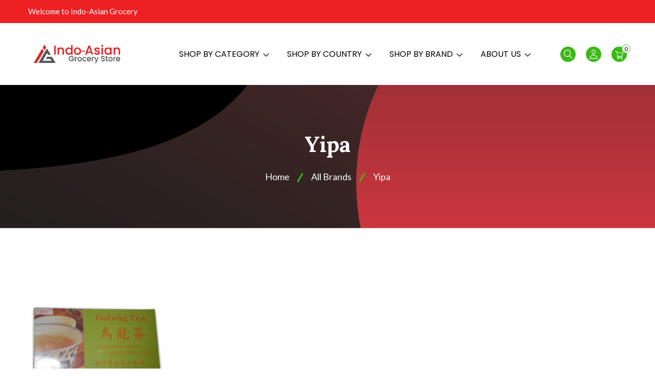

--- FILE ---
content_type: text/html; charset=utf-8
request_url: https://www.indoasiangroceries.com.au/brand/yipa
body_size: 40208
content:


<!DOCTYPE html>
<html xmlns="http://www.w3.org/1999/xhtml" lang="en">
<head>
    <!-- Meta Others Tags -->
    <meta http-equiv="Content-Type" content="text/html; charset=UTF-8" /><meta http-equiv="X-UA-Compatible" content="IE=edge" /><meta name="viewport" content="width=device-width, initial-scale=1.0" /><meta name="author" content="Indo-Asian Grocery Store" />
    <!-- Meta SEO Tags -->
    <title>
	Buy Yipa Products Online at Best Prices in Australia
</title><meta id="MetaKeywords" name="Keywords" Content="Yipa, Yipa store, Yipa Reviews, Yipa products list, Yipa products in Australia, buy Yipa products online, Yipa product details, Yipa products price list 2021" /><meta id="MetaDescription" name="description" Content="Shop online from a wide range of Yipa products at the best prices in Australia. Enjoy great deals and offers on Yipa brands at Indo-Asian Grocery Store." /><link rel="canonical" href="https://www.indoasiangroceries.com.au/brand/yipa" /><meta id="MetaRobots" name="robots" Content="index,follow" />
    <!-- Facebook Open Graph tags -->
    <meta property="og:type" content="website" /><meta property="og:site_name" content="Indo-Asian Grocery Store" /><meta id="OGTitle" property="og:title" Content="" /><meta id="OGDescription" property="og:description" Content="Shop online from a wide range of Yipa products at the best prices in Australia. Enjoy great deals and offers on Yipa brands at Indo-Asian Grocery Store." /><meta id="OGImage" property="og:image" Content="https://cdn.indoasiangroceries.com.au/images/brand/yipa.jpg" /><meta id="OGUrl" property="og:url" Content="https://www.indoasiangroceries.com.au/brand/yipa" />
    <!-- Twitter Card -->
    <meta name="twitter:card" content="summary_large_image" /><meta name="twitter:site" content="@IndoAsianGrocer" /><meta name="twitter:creator" content="@Indo-Asian Grocery Store" /><meta id="TwitterTitle" name="twitter:title" Content="" /><meta id="TwitterDescription" name="twitter:description" Content="Shop online from a wide range of Yipa products at the best prices in Australia. Enjoy great deals and offers on Yipa brands at Indo-Asian Grocery Store." /><meta id="TwitterImage" name="twitter:image" Content="https://cdn.indoasiangroceries.com.au/images/brand/yipa.jpg" /><meta id="TwitterUrl" name="twitter:url" Content="https://www.indoasiangroceries.com.au/brand/yipa" /><link rel="icon" href="/assets/img/favicon.png" type="image/x-icon" />


    <!-- ======= All CSS Plugins here ======== -->
    <link rel="stylesheet" href="/assets/css/plugins/swiper-bundle.min.css" /><link rel="stylesheet" href="/assets/css/plugins/glightbox.min.css" /><link href="https://fonts.googleapis.com/css2?family=Lato:ital,wght@0,100;0,300;0,400;0,700;0,900;1,300;1,400;1,700;1,900&amp;family=Lora:ital,wght@0,400;0,500;0,600;0,700;1,400;1,500;1,600;1,700&amp;family=Poppins:ital,wght@0,100;0,200;0,300;0,400;0,500;0,600;0,700;0,800;0,900;1,300;1,400;1,500;1,600;1,700;1,800;1,900&amp;display=swap" rel="stylesheet" />

    <!-- Plugin css -->
    <!-- <link rel="stylesheet" href="/assets/css/vendor/bootstrap.min.css" /> -->

    <!-- Custom Style CSS -->
    <link rel="stylesheet" href="/assets/css/style.css" /><link href="https://cdn.jsdelivr.net/npm/sweetalert2@9.17.2/dist/sweetalert2.min.css" rel="stylesheet" /><meta name="facebook-domain-verification" content="hm95nlcgrbn0umr18pg876hrakhnys" /><meta name="p:domain_verify" content="4f99103e3fdf4aac741edf6b92bc0481" />
    <style>
        /* 25. Privacy policy css */
        .iag-staticpages {
            margin-bottom: 2rem;
            text-align: justify;
            border:1px soild #cfcfcf;
            padding:10px;
            margin-top: 2rem;
            
        }

            .iag-staticpages:last-child {
                margin-bottom: 0;
            }

            .iag-staticpages h2 {
                font-size: 2rem;
                line-height: 2.5rem;
                margin-bottom: 1rem;
                font-weight: 500;
            }

            .iag-staticpages h3 {
                font-size: 1.8rem;
                line-height: 2.5rem;
                margin-bottom: 0.8rem;
                font-weight: 500;
            }

            .iag-staticpages p {
                font-size: 1.5rem;
                margin-bottom: 1.5rem;
                line-height: 2.6rem;
            }

            .iag-staticpages ul {
                margin-bottom: 1.5rem;
                line-height: 2.6rem;
                list-style: disc outside none !important;
            }

            .iag-staticpages ol {
                margin-bottom: 1.5rem;
                line-height: 2.6rem;
                list-style: upper-roman;
            }

            .iag-staticpages li {
                line-height: 2.6rem;
                list-style: disc outside none;
                display: list-item;
                margin-left: 25px;
            }
            .iag-staticpages a {
               color:#A83138;
            }
    </style>





    <base href="/" />
    <!-- Global site tag (gtag.js) - Google Analytics -->
    <script async src="https://www.googletagmanager.com/gtag/js?id=UA-117969235-1"></script>
    <script>
        window.dataLayer = window.dataLayer || [];
        function gtag() { dataLayer.push(arguments); }
        gtag('js', new Date());

        gtag('config', 'UA-117969235-1');
    </script>

    <!-- Google tag (gtag.js) -->
    <script async src="https://www.googletagmanager.com/gtag/js?id=G-JLK0D0SBEJ"></script>
    <script>
        window.dataLayer = window.dataLayer || [];
        function gtag() { dataLayer.push(arguments); }
        gtag('js', new Date());

        gtag('config', 'G-JLK0D0SBEJ');
    </script>

    <!-- Facebook Pixel Code -->
    <script>
        !function (f, b, e, v, n, t, s) {
            if (f.fbq) return; n = f.fbq = function () {
                n.callMethod ?
                    n.callMethod.apply(n, arguments) : n.queue.push(arguments)
            };
            if (!f._fbq) f._fbq = n; n.push = n; n.loaded = !0; n.version = '2.0';
            n.queue = []; t = b.createElement(e); t.async = !0;
            t.src = v; s = b.getElementsByTagName(e)[0];
            s.parentNode.insertBefore(t, s)
        }(window, document, 'script',
            'https://connect.facebook.net/en_US/fbevents.js');
        fbq('init', '1033285540751874');
        fbq('track', 'PageView');
    </script>
    <noscript>
        <img height="1" width="1" style="display: none"
            src="https://www.facebook.com/tr?id=1033285540751874&ev=PageView&noscript=1" />
    </noscript>
    <!-- End Facebook Pixel Code -->

</head>
<body>
    <!-- Start preloader -->
    <div id="preloader">
        <div id="ctn-preloader" class="ctn-preloader">
            <div class="animation-preloader">
                <div class="spinner"></div>
                <div class="txt-loading">
                    <span data-text-preloader="L" class="letters-loading">L
                    </span>

                    <span data-text-preloader="O" class="letters-loading">O
                    </span>

                    <span data-text-preloader="A" class="letters-loading">A
                    </span>

                    <span data-text-preloader="D" class="letters-loading">D
                    </span>

                    <span data-text-preloader="I" class="letters-loading">I
                    </span>

                    <span data-text-preloader="N" class="letters-loading">N
                    </span>

                    <span data-text-preloader="G" class="letters-loading">G
                    </span>
                </div>
            </div>

            <div class="loader-section section-left"></div>
            <div class="loader-section section-right"></div>
        </div>
    </div>
    <!-- End preloader -->


    <form method="post" action="/brand/yipa" id="form1">
<div class="aspNetHidden">
<input type="hidden" name="__EVENTTARGET" id="__EVENTTARGET" value="" />
<input type="hidden" name="__EVENTARGUMENT" id="__EVENTARGUMENT" value="" />
<input type="hidden" name="__VIEWSTATE" id="__VIEWSTATE" value="DIXKArNInHEgPZm0WUQR+5QIuUnEh5R939hz/0/DWNNH1KgY6hUgbPSaeNkFQ/2dtnqAm721nZ1AZYvmcDpsiassJvS2YIIY3wYGbIAnTEsEysjMz5An3WHkTE3/Ylxk54JhtzSUsr23VGNiTdVQen8KeI0ugiQwTJE4lSfN891KIbizKzPDX8GMTG+KRbixlGG0SPpnLWwjuwyAgI+vZgBR/QryNnGdbCxWKgfXYGsGbtAn5pweqPOqdFIcEEc71vNYFMVNOq6hszdBZW7xF6lNagbuVdX4Z3KoP+PIJdtwvewqzMPlyOvJiddaJKyyGkvdkeDTWDU3h/MLLEWOOEtOSZdJU3+Mgaf8w9FCvupYIOzCJoo11rtCnxGO3GGoA1op14RBj1k9W+9DGg5KH204v/MOJCzSOJFYMHeWrNKEYCx1yHAMiO8Cn9sSjSzbzz9MUtOQ4I0kwkL1hgb8a77mp9/x0yd7hYV4IZd5phwuJtbdiwCQiSjinNUjZGTGfpx/La7185smyPfdt2tMxF9ny9Mo3u4ZKcoNnoqj5k1YIdOfqcRAsPqBzl3pSE3rky866zAwxPRaivfQwGevMoSO9Gm3vBLgN939AK7EPgI+sjgTGuWQbsQBFtnITskyYguy4ozzwMD+SCnSp2Cj/JnWIyxuZ3nE+UtO0ovwvLGrK6jRb0oDmEb3+iZonYdgVC/[base64]/qoVjUFbS4LNC9LAkPvx5qP+bhI/KQyagnXCIl7rHkvypDPUjbfcOMYi1bw03eY/mQ9qA61leNdaC4fzdQa3YSfyBpi3KgKRwQOQ03txLDLMMHnmqNfsBLtSprgLPEC9bwxgWWXywx/syYmlZk2MAYyqha28eu7ktm/EbjgNe1+2hvJadjThdDZJKuc1Jv1oxkKEM0NZFQbzIM2EtuP9zGzqKgIJ0Aee3rXEtonE4Wc/Dq8U1pIrfiLhZIm2JuH4rIShKWTumN98z30Us8FhiLVHR673d6Fwr5VK1jWkbhZQFRBAfybls8TT4pqB88LLOnxtmFUdoOsW302UGmjhy15ClUOZgbVYIxakRfu0304pIJvRpkN56elcF8VSWbctmCDn3Wp5di+Ivo5C+o0UYboifNqyFiKbUP8hCQQ1I/xRdtcbCkcFmrv5oDZroqa9+HMRJYy6oCf66fhJzuoNf2/h3eCsOa1MHhWWtxrV4Z8LOJvJPqZ02elR4S/3XnydeNm5y7mzjJYpe/rMzMbVx5xcA3uL60o5duwJUknmteLWGHGL1gTyOgIz0vn6e/fB3x4RhmK9xN3lZjCXj3XT5MsPa8SVjT28ww2nQ49QXGoxslQOPbO4Qx4IX5QVStUsn2G1fvvvO43e5qhvH8q/[base64]/9a/3AHX10qVcvULrDc/zTs0Nbquyrui/2K4J+n2VE5Hu3g6rujisZ553r+L0HolfWqJD15bIMuodPMQ75zzF4tA5XjNqAi9g5pNB+Wkf2enz5HqiFdTNCfoHI8ehWhvjEPB9tLHMLtf1mxhnVpmvzJFnBqnDYvMldfxx1Q+3Hblpu84FMrzmACbzx5VGUfiUxjurD+BVW0pOSf0l8fSb0D+E0k27FiR3XM/RJyJCkjdZqQGUlEKG37PSWJaWD7btKg0FejJrhchvSD5Q+dJcdxnR25qKTsJpWiC1hm8S4tzRBsVljBxZI/vlvpldU8tH35/dBH0nejcfEwAyaICftH75HMZR27mS/Mw4ThciZzKVagfGHNOKBbEM+PjChVQwYVIoDNHYz/IAGyUq4hArk5qgpxJ6WXOJUyfzaRYiE7BvI6IEHircSyQ08nWLt7T8yAteTBEMAQfPQav7NyUYvelOaa4Fw4MJCia/eI51QquJBc1Vy+Src8FoRJ6QTAiJJHXw3vIVviphSl1fRUWyPRV0U/PSL/8d9RiXhCelKAWhD9w94pHj9z0utDQ/yvDvLZSZW54jygIq6MLTynvB1uKz4e6GDqePL0WG2omb9/oWg1S4zcaLEt4T/ZHoboRFthzgglUVLQZfxeEawC4Fbo28oFE8ok074enqRqcm9K+O52KThkEL/+GcpMqlT5CKv6WusgmZk1kKvZZ1T2LevBCKh2O+voQiYuQ/uhx+H82HVqfSy3l9hn/Gk70KWVlI/LJh/[base64]/41DJiv/z6HfDwIlhKMBUJrc1HChGo5pwQi4lWQZdsNYS5JNdW4F3nsMn5kFbBVJz0uB108Hw73v7Glvpb+/thKWD//r3K2liKuasCZU+STEtzqspbazQCGeTn5tQWJzKnN8es0keDUUNRSotYC9y4o7rB7jsojAn1qDeeMJrq8tXfuR/8KuTn4WODaAJXpzr27vn9hF8cyop6XrgdI+KGO7i5wxxrX4702f1djAVvHijf5EXKRMt/ns26ZZsoJoyhgM1bQSbsdqIZi3M5ncjMkn95xuKGSLrXCE1Xy7AH/Dfwg85vn4dChuyoWzrgoBL8DZQ2LD+YhUxLdMGKaxHsmZjrVwnsuW6semuqm08jJVsd0WU8qvOJodzeOsymxQt2RTu8uOmqOkK6ywTYkK1FunGFQjc5Ka6ioUv521KT4PJud/PjPxhYYkSuB0ukHF1pjhwbaUm1Ag9TODrPN+AichwGcWo1IJMyvMXj/s9Q+DlGN6eno43jGQBDMFpV61NlfqRVm/n6QCylQiR7F4lR2PCrY6m2gUrKuhGYeJ+JbdTHkq3vAendb7W6DG2XKGe74R3o2SGi0BaSKhkhFNU1GLjT/ITgimxLxYe/rOtGzaL+KcwrXd39tYzn2dcCBqgA+aS9X2zZbWM2//vOJJ6HLmlUnAGtUwtoAx2enZqB2NbYnj8zO1C8APMYvDndF/i/qPrz34409ZmbSXwHRdkWlvx3YVZZ9G/P9sX+ZLIf7vhhSwuPvMDvt/EbO2ZIU4O5sZCT843f/Q983zwcHtWf97RHP3b+HHg3sY8rTAIokcSbyKvoZ/9mu96aGXVNCh0qTO40WH1W9HyvopcDfpHtpvNhhRjyX/3QWBV5UXzirCNHRIc05UUDjDiNNxdpTL8tCTqFXqwSl5yoTIBseZjIYtxi9Gv7k4oKDkQGmy5Aa/[base64]/kMkJTeZbhoSv+qW/f7hp+KJQ2MGL/FupdMO9chwIMTMU+/1V+9zG0XXqsew3ePx77ElDBtDgXF4AkFnnZh/[base64]/S+491jTC6MBPhh7+79NpDzrZUnYWUMSMmtu8YmTgKyo2czIT0L79xIfkcvYwUplT4jOZHb2Pg7eCAwlcrIaxEHKLH3k6F/lcihReemhM7dni1CO9B6i2z/RzCO9swpsYOWEvPSAannYTpB7uEOHtnUJwlqLGRXknkFaGF5eqPluUVEzZWvc+oayhdf6G1RWJFeA3wzWkIMD5z3QbroJgnJlIic6UlOaSVgVQOzKRIY4u7lMWjCvl/[base64]/O5i2THD5ZeafbGT/V5O2abkt31wplEm1uiSbEG9yyus0DOYos82YT3gjmJ+i9seFuNzdhMraU9eh/jLw4Oxsn8v5WPJN0Cl7veuSSQRa2eGzkt5ENEg59TVVl7qTy9lG9UR1KA2H9P24qBpDk4kzfvR+sxf7CYYz4XC5EUBBIYN3WLm7P8rbTLuxg67C/gFw5xYzwSY7v5H4gXrb0tVSMBr6adCYLSwn6z89BC8s5vJxrnaifakumhrPwXwD4Mqv3tVfnYS6/r6ddVpAz9MwZ6bu+DRpmhzNksD/2UNzvdmMa3ZBwXuzygGFZjwqyPdkOx5fRPK4SEekoq9QDBmIkd9DX9hQWsg6d/yKIULBwca1Ff7zbLPfoy5o7W3NgqGCjH8D/Bu7Nip7mTYKJ8ndk45yoRh2lIp847TjAfcDYmF5rSf7IPjWE6pp6luah5zC7/e9+6uEKPlHOpMm3pz7is8A/hB5H41IHJyvmlH57BS+Kk6KaN7jQnLcTrLPydEUrVLkmseOKIHv1g1A+zTW9ItiVo9gjbqJ01jBw/I3RY5LjMG/CK9PPWyks+7mNGefu6hhZTE0FmR1ml9fh1hdPyUPLbsPQrzWP4tfXzv6MdAcYcmSNif814/fndmAl63VostA8YPPWvAR7xhMy5kQzPilSPtjTojEBo7zLkfyRpKGgMVUhTOZ+3zf5sEAGDer2LH65O+NqWehQbW3qtNTyZHGF1eVAmDaHe6djEc1ftmOBFKjEnPGOPkICb4LjHnzDlNLm/qinsUpXrhIb11pz1mXBS3M8HegStmNdjq5iwEU/X+Nh7diTkngPAIzpQjRkpW/fVX98VjsWv4UILYKIOHrB0Ng4aCcWQVUIpG+ET85ZxQqz8TYrPnpx1UEa1cMB8goetRWJKptI+jJjNFQjdH9PVfh6yssuXpIs1CMGcikRDJeSfpoR46jUjYIBWsWmpkyskC0PWqXqHY6G4jFk7KmpFKvJZetnmr3PapLP/8zHch2wSBRqFG+hoiQ06eSoyfX6CEvk9Y3Jf/3NZhtCl5IU5tgrKitmshxijN5iC4gh0v+dfRmoMYF8AkoQIZj9E37zX/c3m6A+QvfZR6NLIHqaevcnk6jwRm4xKFUKelkoDqRMuRl++lsn0wUcL4aJ7cvY1xiQbDgTI5lK+JHHb5r31sCllDhz2SlsFJUP8L6n5vcf4iZCS4MU6AHnE0QMtGkcYSV6XDeT4xMOTpebwoldOaRsdgHBtGJAPs7A9gH0X+MamwMdZq7zPfIC1z0XqfXwxiaJ6YJ/u1iowXY3oTfbr5hvo6+ts8ZI9wApTYqKmTEfb8V7bPLL5Klrh4kWJkLzyfCojYtxs0iH14c2mIfpqCrf2eubcCzsaNHfkpvscpCDl4zGNJFDcsyP0ba3Nm2UQA4Kpl1dK2hsX5LuY68zMfX2mW0ZTpd8jYTuTgv8p2ibnhuPIcytlbFaGXXVNe/oMHJGPVxZweNK2/co+12/dILLLykgJ05Z48EBhKvjm7+/h9KTRhLpIDy2GmAPgi98T6c50O4/GSjoi3x/QJXhJh2ILXHuRdSOjhiHb0X/+try4FKFHNpAijOalbWImmxxYpivFIDPQND2Yj/IWnOLjXmuDOivzVA3lAjqtvO29MVe72cZc4icCCwU7hCg3J4WA90KKdnYlMEkdtosTUE9X+LZRQzxDPiNSfJKT9DtKFO8Bx5TbqSGaYVQhhyewuTQl7cGGzHChG6/npbKYTj/yFkRGQaozDiHghWQGwWCZzHaBh9JltSgAMhM/iNvLTbajH6/1RzNC5lNMUv3ShmIYAtKyvGrcXXnL4HVQSf4bE2c+/ZsEGduzcU7mSi3BEVzCqEcMW3Yfg7DoqGvuMlBPnxfPmMIjjUNAYYPZGT9wOt0OBF/Bek0bK0G8ISKeJhMmzOjwhuNHfYS9wuYMWxhiNteRXyYxbRuAZVQNDvvLLCEbXrxuPto01LokP5mkpoAQ2BkLKQSoQo1o48g2KDyz3e1yUrRidv0hnqr0AMyvHB/gzGVb8ECPR/5Lma+hCdn7uDVtV3oqe9bSgXw/G9T6lYIV3FNyfHUIB0Hj6N7TOWaRf2dZHcUN/voE7B8rBErKhIoTEGSynk6m+sr9PmYmXLhaP1fA09kxmSLU3OglA2LeQBSaKoAyD28WcsZk29UQ7rzOo9aVjkxpzKpsF6an0doB/RFifts32CBkYgC6iZO+G3h1JSUKFLm+TjysDp2m37wEeUxTuCy6wgvspXsWqbJ3IQzg35cxnsTwUas89HwMKX9RVJmx3DWen1jaGNON+/UMeIcfk6pUnX5ZTFeYxYV4Gv0VK6WN+VoTosC1mqkMqn2cxLa3M9obCV3ZTaMUJeNrzwRiPxvaGztjgIyHLGSUiFk/Uyc7o8KG/ms1uINn+7o1i5ir1woEDe0MPXquopfU+ORYu3jeOn3e+Ves9QOOwyndzx/+Qsea3yeRS6B2Ug8Zlza5wAlgRTZWPfbWOXhazcExXuxHN+LyFTVMSV/nWDODYjAEfmcOwjIYZ7hQryyQSaeL88fXdVpK3eGj3Iwh5FgMwBz6EA5lqyRwa0f8F3ipTlup3GX4YRQnrKMFnbqpo/0mUCSm00VeYfxsKp/gWCoGnI+uSs1vnqBBDKJOwsKXGPdR+qMMfMJmSYEjCr4EBk3njl419zHa9pbB2xLDNoHF33z2HUpgBaLsv8/P51Cy0iIhwhGQ+kTU+lYd1IXuUyx/r/Bmq7Zlfn/5gze9p+vC81jpHO24BYaeF7xVlMQ8Htzh5gksA14cAlhTM4oA3HvcLv4OJgin9GO/oeSx5ZdNAzVdN3H4c3dKNggzD9hJAbrSh9pI+flvh0vLn0E4/3An5Ts9wxG+YB80zd++YsYRMzO+ab5B9kbZpjhjsnjmQ5q0FYNYSDuhXWusNzLg5VKk7+mamDzxmiFhbrd+0suDUhD0R/b/21S+lCvEXy638O3ZQqlWULDZnwOnpPpsXKr7im6VbeDiGOEnLgCrESOVsBAjX8v1NwbffJ4ieffmtFXqrWbkMLx1EbnMY65zCqFEW/vjJtSerYaLhtRneqsn+S7wQd+RTEUloqaX+ZVgI8trTwWYTETPMgU58fDqZDtNs/kfLb9Y0HvWjyp0SHjmEMOGossXd9wi21Kwsj3izq+8cm4UiYzIqqYzyigFbXhGJ44cGhTXvprmLSMtWyFEgIpH+T6Nwkgv05Hzsu9Y42iYW37I2Nazdd7nB/YD9krqs03CW7zgyIa6LfOKPaiCuKccMBySW9r5DKFQ/Yl00kYTcyWrJjCLUQeL09pF22sU/9/lJnh46276uwhjHLz8ZWkzKczKhpxnEgmPq+bfaNGkoV3yLkrTRO1ICIumVa8X7C5YMcHUMeclNTqxkl14evTo/[base64]/dsisgSBRlqlXVc6gnXwhj8DJOjTbUwibpGnoxcy2iVtFV+6UvA5DKkMLPsPxrCa252BeBGhzVN9gwRtcdE+gzMQYEnyWrxE9NkJnvnJjx2fjPzjHF/5y0b2yw+AToBnTkJE85fBuS7a6FQ6KxT1yVRTjKb1douN3gRazaXIdmGiLS4m2xkh6VRmPL1wHZNQNFkI6m4+5jCkno9nEq8ud25otJySAv/OSkOCyZmPfqyVd7RG0SxPBX8vJ6KHR6+ZfBlxfbt2wsUbusyLsqA23IdobyymyU7O14oKW487w6OoKOX6BjElD/arbwWPmCNB0/[base64]/MHcA6D+QyaAFaZOpXAMsswFlO7P9Mmg+QJhiFqcfhvxtbBu8gvmzFCFZxT2ma1PZbJLRO29WpaQ0F4aFDWIFSGwla58OuVVw7NUF5+rhF62+dvF5vUI0xauijc8W9qQIOtJ94Doud3TBoZXC9Lf/dXwDlymiz16aNaBb4GWih4n1iJmRTAeEXjDXi/bWPVATy9LUPkNQ2R4UyYbB0NJ6eNcnM3l59ZxNCnMuFpPoArVKyaBTXMTzNQxXWI3tj4m8wywETu6VJXVWqaE7RS1RBdMl3W5dVygUbqtJHXRN7/qAHjv3/13CsxMSeIM2t01267J/AuR77LxfCUEkJN0RNbnH8SPMA/jNQo+uVX/jnpNOaU8CcFmU0Yxg2ThW/x4LGkIKvPd4RQdMuCujDbWkyrNOgRhjM8leA3gTJ8NZJEBx2jLzN6uggx7uVFi9+mED7zMUtrhYVHE2dEDgrx0sjO2+q2oINEcrnfShoQKfGJAZxFCmU5MMVLkBWGOk6fVvUZMnqbf3kJBMYE1ORHpv0I/lV5K+Yd/AOkv/f7cXDhDEZxEbLnQlPKd2ANNqTl7OxktRp7RX5lI35MbohdUL/cOIw3QPhYpJonz78yZJo84Zu90Dn2B1I8tKvnrSm8FvUDDvzceP4EDtRgpurC9511iSteZqrs99EQnW0Xi0xPKK4/Fcm559MOTjiNiu4Yi9lmeb2DIa+RtXZW5npe2zbDG7j1eRvbYxw3x7LHgtxbGikT1dH8okpVHu65F6WtQzJ4ulkTXy/yKxzV0Sf1oK87/Vc5dwsXiXjfQjzis7mRXuxDVUv/NJHwAyY+F5PID51YkbsY1QCh/xihfP5Iq4q6RbKAf3D4aUxZaz4s7J9O4UR2rqp3QqH+kDbDE16/UePxgBAGpaW5PoKhZW7nhmuruQTFQZdm3GhpisaCjf9flMLdFtlMXBixDgA+Qwo+7XqUc7TDAFzCR4cZnMfggQrzobfipqg0TFAgTdlWZXLZVPOtGesm9oN0D1a8GQomuTgim5K+VmE8HT2FPKb+/+QE9zicQtjo2LUwx2AHOZrsdaXbytRcUgO1DM6XcPeTyHAHR6NzPJdtTasp8M1LunF5i2Oy5bznYuYhPczvbL5ZAs1h6VV+wWp1oyA1tyYcFKB0wRDeR6rMgKaYUOcWK5UFaVV3Xa4/oCnscMg/Hmxiee/iRwmEUlOe3nW3TDCqC5SwM6wZFuhmNRy5+wvvSKOai7Nz90jIi3s/6b/VHAns2mmq+fP8KnDdoiVGc+oPHQPVJyu7rlWGUXVMEUkZgxOnJMqbs+7zTa5ILguT218+OobV+Y4fYO2wFhpmXanxRaYyvsMx5N2H1yFSwUyFULG/XGAwXjStU/cRXZ7zlwV2HJAqwT4NGvdB7tjJg+nbmI3WMLDHd7VyzaEJ679IE+DYsGWqv+Yd1zYnRTCebmU3qYTX97tEkgcNeaNSvUAZo7qVS+Gn46OC3YnMSKjFxqpusRS19WWoXtoYTqU1v/GJY5odoKmtU33C9q85lCFEp55MCYf0BvfkeNSfSKc9Yj56mSiFJbY+9G97JjtqOGGPM3muZEuLuZ4D96/hSdH7gd7POJFi3udTwYg8RqwvvttaY/p4er3BnX3XoeO8VhswXQN0mWyyEwmteIFyL5esokdTchY7uRIJgSTjv2IkoMMerZmsc8PCaT6tY/arbiA1uOEhdhtZowa5weAkFJI7zr6RJ33xPYApV9LsmhgfEApP9LohfkvaEVbE9KRup1jm7yK2bxl0m6is8KJwH8MgwtH5vgDFQM/1+EVa3imU2YhY0sufut5lmBdw1vYOXTEfHbaB5xRvsJV6r8O4PdOID7pbj4jrcZXaiHRrTyoAEXhpHqtX4b+CfOS1QLUQ2tc2ou0uoscvPCG2RiVacwSrR5LJZ0RODUIWMrzHMOwLsHayzcG2nOQJtpJ99H8hKIrtZBA4vLrUpR/fg52BFkGv9KsunSGyd5IcgbklxPcbd57OaJlHjirUMw65Up0ZZ+1yJdUSAzGJ/8/WwxzrYH08Fs35i5UNWk/IxM8riqGIoifQ0KrNosiHen0PeCsV7TNVG1LhiZqWPDWbdkg1NUkbQzmwflhmO4vUVeTGS51sjhsOT734ZGjHbG5ltEHtRO1qsDnPnk8BA7b7VD+jNBjqbf5yY4C9EDGR5xpK+M5Ivx+IKRCfijk5AcesfOaykLReMQEo4aUow/UL09uLfkWsrt6R9UsxXIDo4Ceiq4kgYhqGCmysVq3su6WjvKolBsetGdV772nTuh9pGMAbttGjSQMQ0rdl+lkcGlVu0RA8qCQkQdJ2pnP7MkPWQPjrsleg/3hhEC653ijplOJM7v22gqQBUml4Yaf3GK1qpGEQ2e2MxwgZPKcq18dy/XNfbsAaRem7vUuRE2EkjkF7kAJHokHSLn7vW+b8LyqqckeXeEZwJ+8sUfI2UqD7aLObcgwO/L6snwNvPQu3/4doEYLORxB+1Kcw7KzK8L7KgTbnzBwkhi06r/XXSw4ICbdr4m7Bg3nciUSK0ozSvJPtW9QBi9Jrh6qaj5gbuwryd1olFfsuJ9Zl86QoAGrAetrkmonXvZdfDcUOslwQRyZgDfCvsiYHW7+DwIvl5RQSSZJ7xkN8CQE3HS1jWaIbhhf2FckIMDnc+DkmWHynjc6DRzu87aEthYroXWU5e2gw/4e5wjUplDY4ngzzFMFI1D0WlZnkc2LD3omjJ9KPk2Jj+uM4KyIwkVHBAvlREUd/ay94sIVe8HxfA1bV64QJqOfy7T2NnFmVWNq/[base64]/I6/caK4Udv1ALDgyW7SvTNh6w6GaDv+t1SFq524Vw+NyjMTOKY9CaXLQHLNDXY4VmRVJG0+C6QFuVKLcdwIEzH5CbefIlCnX3hbYcc+VdC3DRap5uCSX56P925oLXALBkP+zlzUUGk/kbVpEwXq7D9l4Ca6IAfzinsnykqQl/E0syQ6dRVZDEkC+Mra7R1feS5ncxoayDEqCBQIc28wYi0wX6HJLA+NRPfaUCd1tJpqOfTdYSRe462QQePG/[base64]/JgMwGWPIQNoSurde7SjXmj5Oq5yeqMgizPXTMFrnK0OOZxGEwvM/QR8SfuADr8u7yJRxHEZ+Fn8runBodAPAA5d8ous/+7qTcGyvqA7VzMU2LHFKs0jWh38LJaefJpNr1w5GTzrvqEqpC9kR/ETjZKIf/jlOvUfXfn9gqX/to+2qjCVW1a0A3rTsXuIAVtF9TFUieX/cbSVLpVd+nvI9sYNLLuYa3NfWNawTnDBNJIFYV5ROYbHHst7d0VF9DqqIhuPhvN0vm4vGKSXGXbUu0f32XK/COAAo0sVurvTkLHfZu6j/sLYst0mnMJ7zBHkDsLZ6rj0PYUwGw0mpbdTi0Qbh1wV5doQ4X/LDQNoHX/ScRDSzVwM59KfIPq5k6XrjrrpFN6hXj7pY3WoTb+sTNmcrUIV/P+shLsRnZXWZIa+qUW7aMM/Xr7xia6K/BSxf/0eCX35xpBNAxKIf3eNq57QeyGV0cUGfyP+wOLZL0l+UDGupsYU9g9SuFoB94BlIMA6GIS/ima4QARQ5RG8dSBI155Akv7IRssVQjQLJtCuuwfWCF2xI/W9gzaIX7CrLR5YQoqigeAdb1GPx8uzZUNJ4MDB1JzgpT3E5UK+BAuLVxT4kmPDV4oatRMsqtXCvAsiQDghiE8Xon1jY3kcvO44gwXxjPhOuAEh++31LtgMQIfUiNsMR4Ooz66kTyYJwtolyQBImiKNlXK86PvjMRuLOzcoIrm2XhdU8uGGNAgGRPzkjkToAA5nbG/kv9r0lXCSJxSDL28nJtgosVe6DxX9O+uY+S8eiHR9k17wKXZ3fTaX5HqyZ83yYCF/BNNOiVwzHGmmHX+9vVeuKjWu55eDK3Gh0ETRWgDP5cg72xF3LvbfXyH+DEknlM13ElUE1B1JyAOifXFSpA+GCfnKgZj64SMN3OKhUq+SErplWGXUUTXOtFfO35JiSjzxBXxq51fcJbx6nK9t2r6dwA2pFDbzzoJZM0CdNyVs4XaHkqJduOjTtt7TJQ/[base64]/[base64]/fTLtxaSvewk5GU1Qgvw9siyorIdmMI1zTL8Jx+wKEvpG8aMnh/Z0d9UKmPAmLh5mxTej8q3q5GJHhcskV9jKuSKHBpxanAUp3Qyfz/oYmLEkafSF96WXEeE9rQhNfkYNLTxZxlrtG0954767SGGGLDrPRGcn1xxKHb68O3YeM9T5zPITbvkkNnETsOR+kTs/VmSVhi36Tbl9rAWMeOQU15+kRUKpcYaQr0ZFoaRHyXWeJsc6tZzhqPi+J1wMRlxqJfnBR10rtX4R3pnAUtnZHN0lxXBjg2TyRUsL1K2W/qsvTBsKJOuFC/yVZZInLdLuLJterQfoMdTvsxqpfWi75/njK/8XPIsWY63EMOGrIA78NqIaiChsAvpTzXTknaTt9S9v9JGHqj7y50AVqUlt4wQ5Bm/PGidnf+TGEh6Lh0RBmtIjbKQcc9KYwrwckkjNlpINrndq7eRHSJJvrDKrqCLq6YG0S4hX5oroU2oPsDNRx9mf+8T8kvIWDaH6a2gPWtqyoieNeH4ST0wnxWcyY6bR53ZiwncvlSQcYrWbhudaqbj/w4tULqM+NMHlPds/onDlfA717Wnh2lzw8QoAQfxfUWAk68otdiQI2wSyr5TSFdfQrFkn3NVX4YHN/eeQfF1NirGYyLlJG2pw9VkW40K8mzcyYqYw7NKX4+s4IBJPa0Ox78owxfc6ljztT4/T5fxlg7bkBZwghtVA0UThO3RV8LffuQO/hwaziB2/K6ooZrgv39oz/FWWwItivpr5qkFE1aFfIylDrDvfG/hUciCHQUMG0lINUzMmtERUUjpwYOkp++cLYpcVLNtcPyNfDS/rWP97HoJ/4AtQOXOVdliZKVr82K7lqgYpqqby+QExAZO2+V8apUpJbv+8OEd8Vq4rGK17OUPYJ/4o+HzS6Fh95rqdM7VKvEnkgIfHzOP4jkhzbye5wZUfFIryUkCx+nO43H3BcKs7JmspID8b/eEfOAmfPEfbxatNimhWNRpdICVM/ZBjicct11NXFD43PyjoSk40GU2QsulS/piNDCloRp8igRQuju1VV2gzoOsU8Ois/[base64]/fIJNGcKtGCNqQkkTH+ODRlDjti6LDR++Kxyg+CucOho4n4isDvsr+FeNz7z2Aoot150O0Rc/[base64]/79u45AjRg/R24DhyHajSo55oLQtWaaVIemly57wZ5mpUkl5ZKckxyYQJSJDKQSuaD4wq39xz/[base64]/rmFYnjU7Hcb7vKg24QcfyYEIPnf7NfE7csiZwenMIvTzE+sCBGlQAghe49BwY0uUh6/3qbatsczINmrk1kLvosNoOvRK2cxZcGr90d/OJn7b0occb6TPyzMPHPNQB9liBMCZ6ZuFQUJPwtBy9+mb2J/ZwsY+Yc9xZhxiOBKkROFR9lpB9BwFr50yOkIQNVd8U2Bwub6R/IBTWZBmwYqwp0RBV6z1xD+oicdDNKCobNK8plwnGLg3bjZpxI8LwW49D7evhiBEo3aNeV7w11v74XPACNeM5gt96D+meZ6MSZw/YUeLw==" />
</div>

<script type="text/javascript">
//<![CDATA[
var theForm = document.forms['form1'];
if (!theForm) {
    theForm = document.form1;
}
function __doPostBack(eventTarget, eventArgument) {
    if (!theForm.onsubmit || (theForm.onsubmit() != false)) {
        theForm.__EVENTTARGET.value = eventTarget;
        theForm.__EVENTARGUMENT.value = eventArgument;
        theForm.submit();
    }
}
//]]>
</script>


<script src="/WebResource.axd?d=pynGkmcFUV13He1Qd6_TZNZXMi4lBZnKvsfFt4B6yiZM4khoTKFyLuyu7WkTyI2tTjz2Cw2&amp;t=637639289823795512" type="text/javascript"></script>


<script src="/ScriptResource.axd?d=NJmAwtEo3Ipnlaxl6CMhviDtpixG383tqHHjxcApg2vWyq92tbLBbZlvkbbYagVUyk35DIFqiFU-u9vKHpnp580rjR7A9hE0v5N339m8_COJrgA4vb_dnIH7cApZa26bVIBmswWITMYswuAezkb7yZGLE501&amp;t=1156b909" type="text/javascript"></script>
<script src="/ScriptResource.axd?d=dwY9oWetJoJoVpgL6Zq8ONIWRn6unO-spia-bGWkUH1UmtdzkDb4esBofnywzZ1WnF4v79gymg8R8T3Ny6KS0MRO8ClDpoT5SyAmSB2-fm1mesM8T_XEYxKm-nAF0W_-t7o4bWo9r5aVhpWsgq3MW1P2YGI1&amp;t=1156b909" type="text/javascript"></script>
<div class="aspNetHidden">

	<input type="hidden" name="__VIEWSTATEGENERATOR" id="__VIEWSTATEGENERATOR" value="754E3D9C" />
</div>
        <!-- Start header area -->
        <header class="header__section header__transparent">


            <!-- Start Offcanvas header menu -->
            <div class="offcanvas-header">
                <div class="offcanvas__inner">
                    <div class="offcanvas__logo">
                        <a class="offcanvas__logo_link" href="/">
                            <img src="/assets/img/logo/nav-log.png" alt="Indo-Asian Grocery Logo" title="Most Trusted Online Grocery Shopping Store in Australia" width="158" height="36" />
                        </a>
                        <button type="button" class="offcanvas__close--btn" data-offcanvas>close</button>
                    </div>
                    <nav class="offcanvas__menu">
                        <ul class="offcanvas__menu_ul">

                            <li class="offcanvas__menu_li">
                                <a class="offcanvas__menu_item" href="/shop-by-category">SHOP BY CATEGORY</a>
                                <ul class="offcanvas__sub_menu">
                                    <li class="offcanvas__sub_menu_li"><a class="offcanvas__sub_menu_item" href="#" title="Buy Pantry Items Online" rel="nofollow">Pantry Items</a>
                                        <ul class="offcanvas__sub_menu">
                                            <li class="offcanvas__sub_menu_li"><a class="offcanvas__sub_menu_item" href="/category/cooking-oil" title="Buy Cooking Oil Online">Cooking Oil</a> </li>
                                            <li class="offcanvas__sub_menu_li"><a class="offcanvas__sub_menu_item" href="/category/flours" title="Buy Flours Online">Flours</a> </li>
                                            <li class="offcanvas__sub_menu_li"><a class="offcanvas__sub_menu_item" href="/category/ghee" title="Buy Ghee Online">Ghee</a> </li>
                                            <li class="offcanvas__sub_menu_li"><a class="offcanvas__sub_menu_item" href="/category/lentils" title="Buy Lentils & Pulses Online">Lentils & Pulses</a> </li>
                                            <li class="offcanvas__sub_menu_li"><a class="offcanvas__sub_menu_item" href="/category/nuts-and-dried-fruit" title="Buy Nuts and Dried Fruit Online">Nuts & Dried Fruit</a> </li>
                                            <li class="offcanvas__sub_menu_li"><a class="offcanvas__sub_menu_item" href="/category/rice" title="Buy Rice Online">Rice & Rice Products</a> </li>
                                            <li class="offcanvas__sub_menu_li"><a class="offcanvas__sub_menu_item" href="/category/salt" title="Buy Salt Online">Salt</a> </li>
                                        </ul>
                                    </li>
                                    <li class="offcanvas__sub_menu_li"><a class="offcanvas__sub_menu_item" href="#" title="Buy Herbs and Spices Online" rel="nofollow">Herbs & Spices</a>
                                        <ul class="offcanvas__sub_menu">
                                            <li class="offcanvas__sub_menu_li"><a class="offcanvas__sub_menu_item" href="/category/whole-spices" title="Buy Whole Spices Online">Whole Spices</a> </li>
                                            <li class="offcanvas__sub_menu_li"><a class="offcanvas__sub_menu_item" href="/category/ground-spices" title="Buy Ground Spices Online">Ground Spices</a> </li>
                                            <li class="offcanvas__sub_menu_li"><a class="offcanvas__sub_menu_item" href="/category/crushed-spices" title="Buy Crushed Spices Online">Crushed Spices</a>
                                                <hr />
                                            </li>
                                            <li class="offcanvas__sub_menu_li"><a class="offcanvas__sub_menu_item" href="/category/curry-paste" title="Buy Curry Paste, Sauce and Mix Online">Curry Paste & Sauce</a> </li>
                                            <li class="offcanvas__sub_menu_li"><a class="offcanvas__sub_menu_item" href="/category/curry-powder" title="Buy Curry Powder Online">Spice Powder (Branded)</a> </li>
                                            <li class="offcanvas__sub_menu_li"><a class="offcanvas__sub_menu_item" href="/category/mixed-spices" title="Buy Mixed Spices and Seasonings Online">Mixed Spices & Seasonings</a> </li>
                                            <li class="offcanvas__sub_menu_li"><a class="offcanvas__sub_menu_item" href="/category/herbs" title="Buy Herbs Online"><b>Herbs</b> </a></li>
                                        </ul>
                                    </li>

                                    <li class="offcanvas__sub_menu_li"><a class="offcanvas__sub_menu_item" href="#" title="Buy Beverages Online" rel="nofollow">Beverages</a>
                                        <ul class="offcanvas__sub_menu">
                                            <li class="offcanvas__sub_menu_li"><a class="offcanvas__sub_menu_item" href="/category/coffee" title="Buy Coffee Online">Coffee</a> </li>
                                            <li class="offcanvas__sub_menu_li"><a class="offcanvas__sub_menu_item" href="/category/drinks" title="Buy Drinks Online">Drinks</a> </li>
                                            <li class="offcanvas__sub_menu_li"><a class="offcanvas__sub_menu_item" href="/category/juices" title="Buy Juices Online">Juices</a> </li>
                                            <li class="offcanvas__sub_menu_li"><a class="offcanvas__sub_menu_item" href="/category/tea" title="Buy Tea Online">Tea</a> </li>
                                        </ul>
                                    </li>
                                    <li class="offcanvas__sub_menu_li"><a class="offcanvas__sub_menu_item" href="#" title="Buy Condiments Online" rel="nofollow">Condiments</a>
                                        <ul class="offcanvas__sub_menu">
                                            <li class="offcanvas__sub_menu_li"><a class="offcanvas__sub_menu_item" href="/category/chilli-sauce" title="Buy Chilli Sauce Online">Chilli Sauce</a> </li>
                                            <li class="offcanvas__sub_menu_li"><a class="offcanvas__sub_menu_item" href="/category/cooking-sauce" title="Buy Cooking Sauce Online">Cooking Sauce</a> </li>
                                            <li class="offcanvas__sub_menu_li"><a class="offcanvas__sub_menu_item" href="/category/flavouring-essence" title="Buy Flavouring Essence Online">Flavouring Essence</a> </li>
                                            <li class="offcanvas__sub_menu_li"><a class="offcanvas__sub_menu_item" href="/category/hot-sauce" title="Buy Hot Sauce Online">Hot Sauce</a> </li>
                                            <li class="offcanvas__sub_menu_li"><a class="offcanvas__sub_menu_item" href="/category/jam" title="Buy Jam Online">Jam</a> </li>
                                            <li class="offcanvas__sub_menu_li"><a class="offcanvas__sub_menu_item" href="/category/maxican-salsa" title="Buy Maxican Salsa (Sauce) Online">Maxican Salsa (Sauce)</a> </li>
                                            <li class="offcanvas__sub_menu_li"><a class="offcanvas__sub_menu_item" href="/category/mayonnaise" title="Buy Mayonnaise Online">Mayonnaise</a> </li>
                                            <li class="offcanvas__sub_menu_li"><a class="offcanvas__sub_menu_item" href="/category/chutney-and-pickle" title="Buy Pickles, Chutney & Relish Online">Pickles, Chutney & Relish</a> </li>
                                            <li class="offcanvas__sub_menu_li"><a class="offcanvas__sub_menu_item" href="/category/salad-dressings" title="Buy Salad Dressings Online">Salad Dressings</a> </li>
                                            <li class="offcanvas__sub_menu_li"><a class="offcanvas__sub_menu_item" href="/category/sambal" title="Buy Sambal Sauce Online">Sambal Sauce</a> </li>
                                            <li class="offcanvas__sub_menu_li"><a class="offcanvas__sub_menu_item" href="/category/sauces" title="Buy Sauces Online">Sauces</a> </li>
                                            <li class="offcanvas__sub_menu_li"><a class="offcanvas__sub_menu_item" href="/category/spreads" title="Buy Spreads Online">Spreads</a> </li>
                                            <li class="offcanvas__sub_menu_li"><a class="offcanvas__sub_menu_item" href="/category/syrups" title="Buy Syrups Online">Syrups</a> </li>
                                            <li class="offcanvas__sub_menu_li"><a class="offcanvas__sub_menu_item" href="/category/vinegar" title="Buy Vinegar Online">Vinegar</a> </li>
                                        </ul>
                                    </li>
                                    <li class="offcanvas__sub_menu_li"><a class="offcanvas__sub_menu_item" href="#" title="Buy Snacks and Sweets Online" rel="nofollow">Snacks & Sweets</a>
                                        <ul class="offcanvas__sub_menu">
                                            <li class="offcanvas__sub_menu_li"><a class="offcanvas__sub_menu_item" href="/category/biscuits-cookies" title="Buy Biscuits and Cookies Online">Biscuits & Cookies</a> </li>
                                            <li class="offcanvas__sub_menu_li"><a class="offcanvas__sub_menu_item" href="/category/candies" title="Buy Candies Online">Candies</a> </li>
                                            <li class="offcanvas__sub_menu_li"><a class="offcanvas__sub_menu_item" href="/category/chips" title="Buy Chips Online">Chips</a> </li>
                                            <li class="offcanvas__sub_menu_li"><a class="offcanvas__sub_menu_item" href="/category/chocolates" title="Buy Chocolates Online">Chocolates</a> </li>
                                            <li class="offcanvas__sub_menu_li"><a class="offcanvas__sub_menu_item" href="/category/confectionery" title="Buy Confectionery Online">Confectionery</a> </li>
                                            <li class="offcanvas__sub_menu_li"><a class="offcanvas__sub_menu_item" href="/category/cotton-candy" title="Buy Cotton Candy Online">Cotton Candy</a> </li>
                                            <li class="offcanvas__sub_menu_li"><a class="offcanvas__sub_menu_item" href="/category/desserts" title="Buy Desserts Online">Desserts</a> </li>
                                            <li class="offcanvas__sub_menu_li"><a class="offcanvas__sub_menu_item" href="/category/fairy-floss" title="Buy Fairy Floss Online">Fairy Floss</a> </li>
                                            <li class="offcanvas__sub_menu_li"><a class="offcanvas__sub_menu_item" href="/category/noodles" title="Buy Noodles Online">Noodles</a> </li>
                                            <li class="offcanvas__sub_menu_li"><a class="offcanvas__sub_menu_item" href="/category/pasta" title="Buy Pasta Online">Pasta</a> </li>
                                            <li class="offcanvas__sub_menu_li"><a class="offcanvas__sub_menu_item" href="/category/puddings" title="Buy Puddings Online">Puddings</a> </li>
                                            <li class="offcanvas__sub_menu_li"><a class="offcanvas__sub_menu_item" href="/category/snacks" title="Buy Snacks Online">Snacks</a> </li>
                                            <li class="offcanvas__sub_menu_li"><a class="offcanvas__sub_menu_item" href="/category/soups" title="Buy Soups Online">Soups</a> </li>
                                            <li class="offcanvas__sub_menu_li"><a class="offcanvas__sub_menu_item" href="/category/sweets" title="Buy Sweets Online">Sweets</a> </li>
                                            <li class="offcanvas__sub_menu_li"><a class="offcanvas__sub_menu_item" href="/category/vegetables" title="Buy Vegetables Online">Vegetables (Ready To Eat)</a> </li>
                                            <li class="offcanvas__sub_menu_li"><a class="offcanvas__sub_menu_item" href="/category/vermicelli" title="Buy Vermicelli Online">Vermicelli</a> </li>
                                        </ul>
                                    </li>
                                    <li class="offcanvas__sub_menu_li"><a class="offcanvas__sub_menu_item" href="#" title="Buy Health and Beauty Online" rel="nofollow">Health & Beauty</a>
                                        <ul class="offcanvas__sub_menu">
                                            <li class="offcanvas__sub_menu_li"><a class="offcanvas__sub_menu_item" href="/category/bath-soap" title="Buy Bath Soap Online">Bath Soap</a> </li>
                                            <li class="offcanvas__sub_menu_li"><a class="offcanvas__sub_menu_item" href="/category/beauty-products" title="Buy Beauty Products Online">Beauty Products</a> </li>
                                            <li class="offcanvas__sub_menu_li"><a class="offcanvas__sub_menu_item" href="/category/cosmetics" title="Buy Cosmetics Online">Cosmetics</a> </li>
                                            <li class="offcanvas__sub_menu_li"><a class="offcanvas__sub_menu_item" href="/category/dental-care" title="Buy Dental Care Online">Dental Care</a> </li>
                                            <li class="offcanvas__sub_menu_li"><a class="offcanvas__sub_menu_item" href="/category/first-aid" title="Buy First Aid Online">First Aid</a> </li>
                                            <li class="offcanvas__sub_menu_li"><a class="offcanvas__sub_menu_item" href="/category/hair-care" title="Buy Hair Care Online">Hair Care</a> </li>
                                            <li class="offcanvas__sub_menu_li"><a class="offcanvas__sub_menu_item" href="/category/hair-oil" title="Buy Hair Oil Online">Hair Oil</a> </li>
                                            <li class="offcanvas__sub_menu_li"><a class="offcanvas__sub_menu_item" href="/category/health-foods" title="Buy Health Foods Online">Health Foods</a> </li>
                                            <li class="offcanvas__sub_menu_li"><a class="offcanvas__sub_menu_item" href="/category/medicines" title="Buy Medicines Online">Medicines</a> </li>
                                            <li class="offcanvas__sub_menu_li"><a class="offcanvas__sub_menu_item" href="/category/personal-care" title="Buy Personal Care Online">Personal Care</a> </li>
                                            <li class="offcanvas__sub_menu_li"><a class="offcanvas__sub_menu_item" href="/category/skin-care" title="Buy Skin Care Online">Skin Care</a> </li>
                                            <li class="offcanvas__sub_menu_li"><a class="offcanvas__sub_menu_item" href="/category/supplements" title="Buy Supplements Online">Supplements</a> </li>
                                        </ul>
                                    </li>

                                    <li class="offcanvas__sub_menu_li"><a class="offcanvas__sub_menu_item" href="#" title="Buy Special Products Online" rel="nofollow">Remaining Products</a>
                                        <ul class="offcanvas__sub_menu">
                                            <li class="offcanvas__sub_menu_li"><a class="offcanvas__sub_menu_item" href="/category/ayurvedic" title="Buy Ayurvedic Products Online">Ayurvedic Products</a> </li>
                                            <li class="offcanvas__sub_menu_li"><a class="offcanvas__sub_menu_item" href="/category/baking" title="Buy Baking Online">Baking</a> </li>
                                            <li class="offcanvas__sub_menu_li"><a class="offcanvas__sub_menu_item" href="/category/breakfast" title="Buy Breakfast Foods Online">Breakfast Foods</a> </li>
                                            <li class="offcanvas__sub_menu_li"><a class="offcanvas__sub_menu_item" href="/category/canned" title="Buy Canned Foods Online">Canned Foods</a> </li>
                                            <li class="offcanvas__sub_menu_li"><a class="offcanvas__sub_menu_item" href="/category/cereals" title="Buy Cereals Online">Cereals</a> </li>
                                            <li class="offcanvas__sub_menu_li"><a class="offcanvas__sub_menu_item" href="/category/coconut-products" title="Buy Coconut Products Online">Coconut Products</a> </li>
                                            <li class="offcanvas__sub_menu_li"><a class="offcanvas__sub_menu_item" href="/category/cookware" title="Buy Cookware Online">Cookware</a> </li>
                                            <li class="offcanvas__sub_menu_li"><a class="offcanvas__sub_menu_item" href="/category/frozen" title="Buy Frozen Foods Online">Frozen Foods</a> </li>
                                            <li class="offcanvas__sub_menu_li"><a class="offcanvas__sub_menu_item" href="/category/kitchenware" title="Buy Kitchenware Online">Kitchenware</a></li>
                                            <li class="offcanvas__sub_menu_li"><a class="offcanvas__sub_menu_item" href="/category/miscellaneous-items" title="Buy Miscellaneous Items Online"><b>Miscellaneous Items</b> </a></li>
                                            <li class="offcanvas__sub_menu_li"><a class="offcanvas__sub_menu_item" href="/category/packaged" title="Buy Packaged Foods Online">Packaged Foods</a> </li>
                                            <li class="offcanvas__sub_menu_li"><a class="offcanvas__sub_menu_item" href="/category/porridge" title="Buy Porridge Online">Porridge</a> </li>
                                            <li class="offcanvas__sub_menu_li"><a class="offcanvas__sub_menu_item" href="/category/sugar-free" title="Buy Sugar-Free Online">Sugar-Free</a> </li>
                                        </ul>
                                    </li>

                                </ul>
                            </li>
                            <li class="offcanvas__menu_li">
                                <a class="offcanvas__menu_item" href="/shop-by-country">SHOP BY COUNTRY</a>
                                <ul class="offcanvas__sub_menu">
                                    <li class="offcanvas__sub_menu_li"><a href="/country/african-grocery-store" title="Buy African Groceries Online" class="offcanvas__sub_menu_item">African Groceries</a></li>
                                    <li class="offcanvas__sub_menu_li"><a href="/country/american-grocery-store" title="Buy American Groceries Online" class="offcanvas__sub_menu_item">American Groceries</a></li>
                                    <li class="offcanvas__sub_menu_li"><a href="/country/asian-grocery-store" title="Buy Asian Groceries Online" class="offcanvas__sub_menu_item"><b>Asian Groceries</b></a></li>
                                    <li class="offcanvas__sub_menu_li"><a href="/country/european-grocery-store" title="Buy European Groceries Online" class="offcanvas__sub_menu_item">European Groceries</a></li>
                                    <li class="offcanvas__sub_menu_li"><a href="/country/indian-grocery-store" title="Buy Indian Groceries Online" class="offcanvas__sub_menu_item"><b>Indian Groceries</b></a> </li>
                                    <li class="offcanvas__sub_menu_li"><a href="/country/indonesian-grocery-store" title="Buy Indonesian Groceries Online" class="offcanvas__sub_menu_item">Indonesian Groceries</a> </li>
                                    <li class="offcanvas__sub_menu_li"><a href="/country/international-grocery-store" title="Buy International Groceries Online" class="offcanvas__sub_menu_item"><b>International Groceries</b></a> </li>
                                    <li class="offcanvas__sub_menu_li"><a href="/country/japanese-grocery-store" title="Buy Japanese Groceries Online" class="offcanvas__sub_menu_item"><b>Japanese Groceries</b></a> </li>
                                    <li class="offcanvas__sub_menu_li"><a href="/country/korean-grocery-store" title="Buy Korean Groceries Online" class="offcanvas__sub_menu_item">Korean Groceries</a> </li>
                                    <li class="offcanvas__sub_menu_li"><a href="/country/mexican-grocery-store" title="Buy Mexican Groceries Online" class="offcanvas__sub_menu_item">Mexican Groceries</a> </li>
                                    <li class="offcanvas__sub_menu_li"><a href="/country/persian-grocery-store" title="Buy Persian Groceries Online" class="offcanvas__sub_menu_item">Persian(Iran) Groceries</a> </li>
                                    <li class="offcanvas__sub_menu_li"><a href="/country/south-african-grocery-store" title="Buy South African Groceries Online" class="offcanvas__sub_menu_item">South African Groceries</a> </li>
                                    <li class="offcanvas__sub_menu_li"><a href="/country/sri-lankan-grocery-store" title="Buy Sri Lankan Groceries Online" class="offcanvas__sub_menu_item">Sri Lankan Groceries</a> </li>
                                    <li class="offcanvas__sub_menu_li"><a href="/country/turkish-grocery-store" title="Buy Turkish Groceries Online" class="offcanvas__sub_menu_item">Turkish Groceries</a> </li>


                                    
                                </ul>
                            </li>
                            <li class="offcanvas__menu_li">
                                <a class="offcanvas__menu_item" href="/shop-by-brand">SHOP BY BRAND</a>
                                <ul class="offcanvas__sub_menu">

                                    <li class="offcanvas__sub_menu_li"><a href="/brand/bolsts" title="Buy Bolsts Products Online" class="offcanvas__sub_menu_item">Bolsts</a></li>
                                    <li class="offcanvas__sub_menu_li"><a href="/brand/dabur" title="Buy Dabur Products Online" class="offcanvas__sub_menu_item">Dabur</a></li>

                                    <li class="offcanvas__sub_menu_li"><a href="/brand/himalaya-herbals" title="Buy Himalaya Herbals Online" class="offcanvas__sub_menu_item">Himalaya Herbals</a></li>
                                    <li class="offcanvas__sub_menu_li"><a href="/brand/larich" title="Buy Larich Products Online" class="offcanvas__sub_menu_item">Larich</a></li>
                                    <li class="offcanvas__sub_menu_li"><a href="/brand/lee-kum-kee" title="Buy Lee Kum Kee Products Online" class="offcanvas__sub_menu_item">Lee Kum Kee</a></li>
                                    <li class="offcanvas__sub_menu_li"><a href="/brand/mangal" title="Buy Mangal Spices Online" class="offcanvas__sub_menu_item">Mangal</a></li>

                                    <li class="offcanvas__sub_menu_li"><a href="/brand/mdh" title="Buy MDH Spices Online" class="offcanvas__sub_menu_item">MDH</a></li>
                                    <li class="offcanvas__sub_menu_li"><a href="/brand/mtr" title="Buy MTR (Ready To Eat) Online" class="offcanvas__sub_menu_item">MTR</a></li>
                                    <li class="offcanvas__sub_menu_li"><a href="/brand/pattu" title="Buy Pattu Products Online" class="offcanvas__sub_menu_item">Pattu</a></li>
                                    <li class="offcanvas__sub_menu_li"><a href="/brand/robertsons" title="Buy Robertsons Products Online" class="offcanvas__sub_menu_item">Robertsons</a></li>
                                    <li class="offcanvas__sub_menu_li"><a href="/brand/shan" title="Buy Shan Spices Online" class="offcanvas__sub_menu_item">Shan</a></li>
                                    <li class="offcanvas__sub_menu_li"><a href="shop-by-brand" title="All Brands List" class="offcanvas__sub_menu_item"><b>View All Brands</b></a></li>
                                </ul>
                            </li>
                            <li class="offcanvas__menu_li">
                                <a href="#" class="offcanvas__menu_item">SHOP BY PRODUCT</a>
                                <ul class="offcanvas__sub_menu">

                                    <li class="offcanvas__sub_menu_li"><a class="offcanvas__sub_menu_item" href="/product/featured" title="Featured Products">Featured Products</a></li>
                                    <li class="offcanvas__sub_menu_li"><a class="offcanvas__sub_menu_item" href="/product/new" title="New Products">New Products</a></li>
                                    <li class="offcanvas__sub_menu_li"><a class="offcanvas__sub_menu_item" href="/product/trending" title="Trending Products">Trending Products</a></li>
                                    <li class="offcanvas__sub_menu_li"><a class="offcanvas__sub_menu_item" href="/product/top-rated" title="Top Rated Products">Top Rated Products</a></li>
                                    <li class="offcanvas__sub_menu_li"><a class="offcanvas__sub_menu_item" href="/product/sale" title="On Sale Products">On Sale Products</a></li>
                                </ul>
                            </li>

                            <li class="offcanvas__menu_li">
                                <a href="#" class="offcanvas__menu_item">ABOUT US</a>
                                <ul class="offcanvas__sub_menu">
                                    <li class="offcanvas__sub_menu_li"><a class="offcanvas__sub_menu_item" href="/" title="Home Page">Home</a></li>
                                    <li class="offcanvas__sub_menu_li"><a class="offcanvas__sub_menu_item" href="/about-us" title="Know More">About Us</a></li>
                                    <li class="offcanvas__sub_menu_li"><a class="offcanvas__sub_menu_item" href="/careers" title="Job Openings">Careers</a></li>
                                    <li class="offcanvas__sub_menu_li"><a class="offcanvas__sub_menu_item" href="/faqs" title="Frequently Asked Questions">FAQs</a></li>
                                    <li class="offcanvas__sub_menu_li"><a class="offcanvas__sub_menu_item" href="/contact-us" title="Contact Us">Contact Us</a></li>
                                    <li class="offcanvas__sub_menu_li"><a class="offcanvas__sub_menu_item" href="/social-media" title="Follow Us on Social Media">Social Media</a></li>
                                    <li class="offcanvas__sub_menu_li"><a class="offcanvas__sub_menu_item" href="/sitemap" title="Visit all pages of our website">Sitemap</a></li>
                                </ul>
                            </li>


                            <li class="offcanvas__menu_li">
                                <a href="#" class="offcanvas__menu_item">OUR POLICY</a>
                                <ul class="offcanvas__sub_menu">
                                    <li class="offcanvas__sub_menu_li"><a class="offcanvas__sub_menu_item" href="/copyright" title="Copyright Policy">Copyright</a></li>
                                    <li class="offcanvas__sub_menu_li"><a class="offcanvas__sub_menu_item" href="/payment" title="Payment Policy">Payment</a></li>
                                    <li class="offcanvas__sub_menu_li"><a class="offcanvas__sub_menu_item" href="/privacy" title="Privacy Policy">Privacy Policy</a></li>
                                    <li class="offcanvas__sub_menu_li"><a class="offcanvas__sub_menu_item" href="/returns-and-refunds" title="Returns & Refunds Policy">Returns & Refunds</a></li>
                                    <li class="offcanvas__sub_menu_li"><a class="offcanvas__sub_menu_item" href="/security" title="Security Policy">Security</a></li>
                                    <li class="offcanvas__sub_menu_li"><a class="offcanvas__sub_menu_item" href="/shipping" title="Shipping Policy">Shipping</a></li>
                                    <li class="offcanvas__sub_menu_li"><a class="offcanvas__sub_menu_item" href="/terms-and-conditions" title="Terms & Conditions">Terms & Conditions</a></li>
                                </ul>
                            </li>

                            <li class="offcanvas__menu_li">
                                <a href="#" class="offcanvas__menu_item">MY ACCOUNT</a>
                                <ul id="ulLogin" class="offcanvas__sub_menu">
                                    <li class="offcanvas__sub_menu_li"><a class="offcanvas__sub_menu_item" href="/login" title="Login">Login</a></li>
                                    <li class="offcanvas__sub_menu_li"><a class="offcanvas__sub_menu_item" href="/register" title="Create Free Account">Register</a></li>
                                    <li class="offcanvas__sub_menu_li"><a class="offcanvas__sub_menu_item" href="/login" title="Recover Your Password">Forgot Password</a></li>
                                </ul>
                                
                            </li>



                            <li class="offcanvas__menu_li"><a class="offcanvas__menu_item" href="/contact-us">Contact</a></li>
                        </ul>
                        <div class="offcanvas__account--items">
                            <a href="/login" id="aLoginM" class="offcanvas__account--items__btn d-flex align-items-center">
                                <span class="offcanvas__account--items__icon">
                                    <svg xmlns="http://www.w3.org/2000/svg" width="20.51" height="19.443" viewBox="0 0 512 512">
                                        <path d="M344 144c-3.92 52.87-44 96-88 96s-84.15-43.12-88-96c-4-55 35-96 88-96s92 42 88 96z" fill="none" stroke="currentColor" stroke-linecap="round" stroke-linejoin="round" stroke-width="32" />
                                        <path d="M256 304c-87 0-175.3 48-191.64 138.6C62.39 453.52 68.57 464 80 464h352c11.44 0 17.62-10.48 15.65-21.4C431.3 352 343 304 256 304z" fill="none" stroke="currentColor" stroke-miterlimit="10" stroke-width="32" />
                                    </svg>
                                </span>
                                <span class="offcanvas__account--items__label">Login / Register</span>
                            </a>
                            
                        </div>

                    </nav>
                </div>
            </div>
            <!-- End Offcanvas header menu -->

            <!-- Start Offcanvas stikcy toolbar -->
            <div class="offcanvas__stikcy--toolbar">
                <ul class="d-flex justify-content-between">
                    <li class="offcanvas__stikcy--toolbar__list">
                        <a class="offcanvas__stikcy--toolbar__btn" href="/">
                            <span class="offcanvas__stikcy--toolbar__icon">
                                <svg xmlns="http://www.w3.org/2000/svg" fill="none" width="21.51" height="21.443" viewBox="0 0 22 17">
                                    <path fill="currentColor" d="M20.9141 7.93359c.1406.11719.2109.26953.2109.45703 0 .14063-.0469.25782-.1406.35157l-.3516.42187c-.1172.14063-.2578.21094-.4219.21094-.1406 0-.2578-.04688-.3515-.14062l-.9844-.77344V15c0 .3047-.1172.5625-.3516.7734-.2109.2344-.4687.3516-.7734.3516h-4.5c-.3047 0-.5742-.1172-.8086-.3516-.2109-.2109-.3164-.4687-.3164-.7734v-3.6562h-2.25V15c0 .3047-.11719.5625-.35156.7734-.21094.2344-.46875.3516-.77344.3516h-4.5c-.30469 0-.57422-.1172-.80859-.3516-.21094-.2109-.31641-.4687-.31641-.7734V8.46094l-.94922.77344c-.11719.09374-.24609.14062-.38672.14062-.16406 0-.30468-.07031-.42187-.21094l-.35157-.42187C.921875 8.625.875 8.50781.875 8.39062c0-.1875.070312-.33984.21094-.45703L9.73438.832031C10.1094.527344 10.5312.375 11 .375s.8906.152344 1.2656.457031l8.6485 7.101559zm-3.7266 6.50391V7.05469L11 1.99219l-6.1875 5.0625v7.38281h3.375v-3.6563c0-.3046.10547-.5624.31641-.7734.23437-.23436.5039-.35155.80859-.35155h3.375c.3047 0 .5625.11719.7734.35155.2344.211.3516.4688.3516.7734v3.6563h3.375z"></path></svg>
                            </span>
                            <span class="offcanvas__stikcy--toolbar__label">Home</span>
                        </a>
                    </li>
                    <li class="offcanvas__stikcy--toolbar__list">
                        <a class="offcanvas__stikcy--toolbar__btn" href="/shop-by-category">
                            <span class="offcanvas__stikcy--toolbar__icon">
                                <svg fill="currentColor" xmlns="http://www.w3.org/2000/svg" width="18.51" height="17.443" viewBox="0 0 448 512">
                                    <path d="M416 32H32A32 32 0 0 0 0 64v384a32 32 0 0 0 32 32h384a32 32 0 0 0 32-32V64a32 32 0 0 0-32-32zm-16 48v152H248V80zm-200 0v152H48V80zM48 432V280h152v152zm200 0V280h152v152z"></path></svg>
                            </span>
                            <span class="offcanvas__stikcy--toolbar__label">Shop</span>
                        </a>
                    </li>
                    <li class="offcanvas__stikcy--toolbar__list ">
                        <a class="offcanvas__stikcy--toolbar__btn search__open--btn" href="javascript:void(0)" data-offcanvas>
                            <span class="offcanvas__stikcy--toolbar__icon">
                                <svg xmlns="http://www.w3.org/2000/svg" width="22.51" height="20.443" viewBox="0 0 512 512">
                                    <path d="M221.09 64a157.09 157.09 0 10157.09 157.09A157.1 157.1 0 00221.09 64z" fill="none" stroke="currentColor" stroke-miterlimit="10" stroke-width="32" />
                                    <path fill="none" stroke="currentColor" stroke-linecap="round" stroke-miterlimit="10" stroke-width="32" d="M338.29 338.29L448 448" />
                                </svg>
                            </span>
                            <span class="offcanvas__stikcy--toolbar__label">Search</span>
                        </a>
                    </li>
                    <li class="offcanvas__stikcy--toolbar__list">
                        <a class="offcanvas__stikcy--toolbar__btn minicart__open--btn" href="/cart.aspx" data-offcanvas>
                            <span class="offcanvas__stikcy--toolbar__icon">
                                <svg xmlns="http://www.w3.org/2000/svg" width="18.51" height="15.443" viewBox="0 0 18.51 15.443">
                                    <path d="M79.963,138.379l-13.358,0-.56-1.927a.871.871,0,0,0-.6-.592l-1.961-.529a.91.91,0,0,0-.226-.03.864.864,0,0,0-.226,1.7l1.491.4,3.026,10.919a1.277,1.277,0,1,0,1.844,1.144.358.358,0,0,0,0-.049h6.163c0,.017,0,.034,0,.049a1.277,1.277,0,1,0,1.434-1.267c-1.531-.247-7.783-.55-7.783-.55l-.205-.8h7.8a.9.9,0,0,0,.863-.651l1.688-5.943h.62a.936.936,0,1,0,0-1.872Zm-9.934,6.474H68.568c-.04,0-.1.008-.125-.085-.034-.118-.082-.283-.082-.283l-1.146-4.037a.061.061,0,0,1,.011-.057.064.064,0,0,1,.053-.025h1.777a.064.064,0,0,1,.063.051l.969,4.34,0,.013a.058.058,0,0,1,0,.019A.063.063,0,0,1,70.03,144.853Zm3.731-4.41-.789,4.359a.066.066,0,0,1-.063.051h-1.1a.064.064,0,0,1-.063-.051l-.789-4.357a.064.064,0,0,1,.013-.055.07.07,0,0,1,.051-.025H73.7a.06.06,0,0,1,.051.025A.064.064,0,0,1,73.76,140.443Zm3.737,0L76.26,144.8a.068.068,0,0,1-.063.049H74.684a.063.063,0,0,1-.051-.025.064.064,0,0,1-.013-.055l.973-4.357a.066.066,0,0,1,.063-.051h1.777a.071.071,0,0,1,.053.025A.076.076,0,0,1,77.5,140.448Z" transform="translate(-62.393 -135.3)" fill="currentColor" />
                                </svg>
                            </span>
                            <span class="offcanvas__stikcy--toolbar__label">Cart</span>
                            
                        </a>
                    </li>
                    <li class="offcanvas__stikcy--toolbar__list">
                        
                        <a href="/login" id="aLogin" class="offcanvas__stikcy--toolbar__btn">
                            <span class="offcanvas__stikcy--toolbar__icon">
                                <svg xmlns="http://www.w3.org/2000/svg" width="20.51" height="19.443" viewBox="0 0 512 512">
                                    <path d="M344 144c-3.92 52.87-44 96-88 96s-84.15-43.12-88-96c-4-55 35-96 88-96s92 42 88 96z" fill="none" stroke="currentColor" stroke-linecap="round" stroke-linejoin="round" stroke-width="32" />
                                    <path d="M256 304c-87 0-175.3 48-191.64 138.6C62.39 453.52 68.57 464 80 464h352c11.44 0 17.62-10.48 15.65-21.4C431.3 352 343 304 256 304z" fill="none" stroke="currentColor" stroke-miterlimit="10" stroke-width="32" />
                                </svg>
                            </span>
                            <span class="offcanvas__stikcy--toolbar__label">Login</span>

                        </a>
                    </li>
                </ul>
            </div>
            <!-- End Offcanvas stikcy toolbar -->



            <!-- Start serch box area -->
            <div class="predictive__search--box ">
                <div class="predictive__search--box__inner">
                    <h2 class="predictive__search--title">Search Products</h2>
                    <div class="predictive__search--form ajax-search the-basics">
                        <label>

                            <input class="predictive__search--input nav-search nav-search-field typeahead" type="search" placeholder="Search any products / category / brand / country..."
                                aria-expanded="true" />
                        </label>
                        <button class="predictive__search--button" aria-label="search button">
                            <svg class="product__items--action__btn--svg" xmlns="http://www.w3.org/2000/svg" width="30.51" height="25.443" viewBox="0 0 512 512">
                                <path d="M221.09 64a157.09 157.09 0 10157.09 157.09A157.1 157.1 0 00221.09 64z" fill="none" stroke="currentColor" stroke-miterlimit="10" stroke-width="32" />
                                <path fill="none" stroke="currentColor" stroke-linecap="round" stroke-miterlimit="10" stroke-width="32" d="M338.29 338.29L448 448" />
                            </svg>
                        </button>
                    </div>
                </div>
                <button class="predictive__search--close__btn" aria-label="search close" data-offcanvas type="button">
                    <svg class="predictive__search--close__icon" xmlns="http://www.w3.org/2000/svg" width="40.51" height="30.443" viewBox="0 0 512 512">
                        <path fill="currentColor" stroke="currentColor" stroke-linecap="round" stroke-linejoin="round" stroke-width="32" d="M368 368L144 144M368 144L144 368" />
                    </svg>
                </button>
            </div>
            <!-- End serch box area -->


            <script type="text/javascript">
//<![CDATA[
Sys.WebForms.PageRequestManager._initialize('ctl00$ScriptManager1', 'form1', ['tctl00$upCart','upCart','tctl00$ContentPlaceHolder1$UpdatePanel1','ContentPlaceHolder1_UpdatePanel1'], [], [], 90, 'ctl00');
//]]>
</script>

         <div class="header__topbar bg__primary2" style="background-color: #ED2024;">
    <div class="container">
        <div class="header__topbar--inner d-flex align-items-center justify-content-between">
            <p class="wellcome__text text-white m-0">
                 Welcome to Indo-Asian Grocery
            </p>
        </div>
    </div>
</div>
            <div class="main__header main__header2 header__sticky">
                <div class="container">
                    <div class="main__header--inner position__relative d-flex justify-content-between align-items-center">
                        <div class="offcanvas__header--menu__open ">
                            <a class="offcanvas__header--menu__open--btn" href="javascript:void(0)" data-offcanvas>
                                <svg xmlns="http://www.w3.org/2000/svg" class="ionicon offcanvas__header--menu__open--svg" viewBox="0 0 512 512">
                                    <path fill="currentColor" stroke="currentColor" stroke-linecap="round" stroke-miterlimit="10" stroke-width="32" d="M80 160h352M80 256h352M80 352h352" />
                                </svg>
                                <span class="visually-hidden">Offcanvas Menu Open</span>
                            </a>
                        </div>
                        <div class="main__logo">
                            <div class="main__logo--title">
                                <a class="main__logo--link" href="/">
                                    <img class="main__logo--img" src="/assets/img/logo/nav-log.png" alt="Logo of Indo-Asian Grocery Store" title="Best Online Grocery Shopping Store in Australia" /></a>
                            </div>
                        </div>
                        <div class="header__menu d-none d-lg-block">
                            <nav class="header__menu--navigation">
                                <ul class="d-flex">
                                    <li class="header__menu--items">
                                        <a class="header__menu--link" href="/shop-by-category" title="Shop By Category">SHOP BY CATEGORY 
                                        <svg class="menu__arrowdown--icon" xmlns="http://www.w3.org/2000/svg" width="12" height="7.41" viewBox="0 0 12 7.41">
                                            <path d="M16.59,8.59,12,13.17,7.41,8.59,6,10l6,6,6-6Z" transform="translate(-6 -8.59)" fill="currentColor" opacity="0.7" />
                                        </svg>
                                        </a>
                                        <ul class="header__sub--menu">

                                            <li class="header__sub--menu__items arrow-right-icon"><a href="#" title="Buy Pantry Items Online" rel="nofollow" class="header__sub--menu__link">Pantry Items<svg class="categories_menu--right_arrow--icon" xmlns="http://www.w3.org/2000/svg" width="12" height="7.41" viewBox="0 0 12 7.41">
                                                <path d="M16.59,8.59,12,13.17,7.41,8.59,6,10l6,6,6-6Z" transform="translate(-6 -8.59)" fill="currentColor" opacity="0.7" />
                                            </svg>
                                            </a>
                                                <ul class="header_sub--menu">
                                                    <li class="menu__items"><a href="/category/cooking-oil" title="Buy Cooking Oil Online">Cooking Oil</a> </li>
                                                    <li class="menu__items"><a href="/category/flours" title="Buy Flours Online">Flours</a> </li>
                                                    <li class="menu__items"><a href="/category/ghee" title="Buy Ghee Online">Ghee</a> </li>
                                                    <li class="menu__items"><a href="/category/lentils" title="Buy Lentils & Pulses Online">Lentils & Pulses</a> </li>
                                                    <li class="menu__items"><a href="/category/nuts-and-dried-fruit" title="Buy Nuts and Dried Fruit Online">Nuts & Dried Fruit</a> </li>
                                                    <li class="menu__items"><a href="/category/rice" title="Buy Rice Online">Rice & Rice Products</a> </li>
                                                    <li class="menu__items"><a href="/category/salt" title="Buy Salt Online">Salt</a> </li>
                                                </ul>
                                            </li>
                                            <li class="header__sub--menu__items arrow-right-icon"><a href="#" title="Buy Herbs and Spices Online" rel="nofollow" class="header__sub--menu__link">Herbs & Spices<svg class="categories_menu--right_arrow--icon" xmlns="http://www.w3.org/2000/svg" width="12" height="7.41" viewBox="0 0 12 7.41">
                                                <path d="M16.59,8.59,12,13.17,7.41,8.59,6,10l6,6,6-6Z" transform="translate(-6 -8.59)" fill="currentColor" opacity="0.7" />
                                            </svg>
                                            </a>
                                                <ul class="header_sub--menu">
                                                    <li class="menu__items"><a href="/category/whole-spices" title="Buy Whole Spices Online">Whole Spices</a> </li>
                                                    <li class="menu__items"><a href="/category/ground-spices" title="Buy Ground Spices Online">Ground Spices</a> </li>
                                                    <li class="menu__items"><a href="/category/crushed-spices" title="Buy Crushed Spices Online">Crushed Spices</a>
                                                        <hr />
                                                    </li>
                                                    <li class="menu__items"><a href="/category/curry-paste" title="Buy Curry Paste, Sauce and Mix Online">Curry Paste & Sauce</a> </li>
                                                    <li class="menu__items"><a href="/category/curry-powder" title="Buy Curry Powder Online">Spice Powder (Branded)</a> </li>
                                                    <li class="menu__items"><a href="/category/mixed-spices" title="Buy Mixed Spices and Seasonings Online">Mixed Spices & Seasonings</a> </li>
                                                    <li class="menu__items"><a href="/category/herbs" title="Buy Herbs Online"><b>Herbs</b> </a></li>
                                                </ul>
                                            </li>

                                            <li class="header__sub--menu__items arrow-right-icon"><a href="#" title="Buy Beverages Online" rel="nofollow" class="header__sub--menu__link">Beverages<svg class="categories_menu--right_arrow--icon" xmlns="http://www.w3.org/2000/svg" width="12" height="7.41" viewBox="0 0 12 7.41">
                                                <path d="M16.59,8.59,12,13.17,7.41,8.59,6,10l6,6,6-6Z" transform="translate(-6 -8.59)" fill="currentColor" opacity="0.7" />
                                            </svg>
                                            </a>
                                                <ul class="header_sub--menu">
                                                    <li class="menu__items"><a href="/category/coffee" title="Buy Coffee Online">Coffee</a> </li>
                                                    <li class="menu__items"><a href="/category/drinks" title="Buy Drinks Online">Drinks</a> </li>
                                                    <li class="menu__items"><a href="/category/juices" title="Buy Juices Online">Juices</a> </li>
                                                    <li class="menu__items"><a href="/category/tea" title="Buy Tea Online">Tea</a> </li>
                                                </ul>
                                            </li>
                                            <li class="header__sub--menu__items arrow-right-icon"><a href="#" title="Buy Condiments Online" rel="nofollow" class="header__sub--menu__link">Condiments<svg class="categories_menu--right_arrow--icon" xmlns="http://www.w3.org/2000/svg" width="12" height="7.41" viewBox="0 0 12 7.41">
                                                <path d="M16.59,8.59,12,13.17,7.41,8.59,6,10l6,6,6-6Z" transform="translate(-6 -8.59)" fill="currentColor" opacity="0.7" />
                                            </svg>
                                            </a>
                                                <ul class="header_sub--menu">
                                                    <li class="menu__items"><a href="/category/chilli-sauce" title="Buy Chilli Sauce Online">Chilli Sauce</a> </li>
                                                    <li class="menu__items"><a href="/category/cooking-sauce" title="Buy Cooking Sauce Online">Cooking Sauce</a> </li>
                                                    <li class="menu__items"><a href="/category/flavouring-essence" title="Buy Flavouring Essence Online">Flavouring Essence</a> </li>
                                                    <li class="menu__items"><a href="/category/hot-sauce" title="Buy Hot Sauce Online">Hot Sauce</a> </li>
                                                    <li class="menu__items"><a href="/category/jam" title="Buy Jam Online">Jam</a> </li>
                                                    <li class="menu__items"><a href="/category/maxican-salsa" title="Buy Maxican Salsa (Sauce) Online">Maxican Salsa (Sauce)</a> </li>
                                                    <li class="menu__items"><a href="/category/mayonnaise" title="Buy Mayonnaise Online">Mayonnaise</a> </li>
                                                    <li class="menu__items"><a href="/category/chutney-and-pickle" title="Buy Pickles, Chutney & Relish Online">Pickles, Chutney & Relish</a> </li>
                                                    <li class="menu__items"><a href="/category/salad-dressings" title="Buy Salad Dressings Online">Salad Dressings</a> </li>
                                                    <li class="menu__items"><a href="/category/sambal" title="Buy Sambal Sauce Online">Sambal Sauce</a> </li>
                                                    <li class="menu__items"><a href="/category/sauces" title="Buy Sauces Online">Sauces</a> </li>
                                                    <li class="menu__items"><a href="/category/spreads" title="Buy Spreads Online">Spreads</a> </li>
                                                    <li class="menu__items"><a href="/category/syrups" title="Buy Syrups Online">Syrups</a> </li>
                                                    <li class="menu__items"><a href="/category/vinegar" title="Buy Vinegar Online">Vinegar</a> </li>
                                                </ul>
                                            </li>
                                            <li class="header__sub--menu__items arrow-right-icon"><a href="#" title="Buy Snacks and Sweets Online" rel="nofollow" class="header__sub--menu__link">Snacks & Sweets<svg class="categories_menu--right_arrow--icon" xmlns="http://www.w3.org/2000/svg" width="12" height="7.41" viewBox="0 0 12 7.41">
                                                <path d="M16.59,8.59,12,13.17,7.41,8.59,6,10l6,6,6-6Z" transform="translate(-6 -8.59)" fill="currentColor" opacity="0.7" />
                                            </svg>
                                            </a>
                                                <ul class="header_sub--menu">
                                                    <li class="menu__items"><a href="/category/biscuits-cookies" title="Buy Biscuits and Cookies Online">Biscuits & Cookies</a> </li>
                                                    <li class="menu__items"><a href="/category/candies" title="Buy Candies Online">Candies</a> </li>
                                                    <li class="menu__items"><a href="/category/chips" title="Buy Chips Online">Chips</a> </li>
                                                    <li class="menu__items"><a href="/category/chocolates" title="Buy Chocolates Online">Chocolates</a> </li>
                                                    <li class="menu__items"><a href="/category/confectionery" title="Buy Confectionery Online">Confectionery</a> </li>
                                                    <li class="menu__items"><a href="/category/cotton-candy" title="Buy Cotton Candy Online">Cotton Candy</a> </li>
                                                    <li class="menu__items"><a href="/category/desserts" title="Buy Desserts Online">Desserts</a> </li>
                                                    <li class="menu__items"><a href="/category/fairy-floss" title="Buy Fairy Floss Online">Fairy Floss</a> </li>
                                                    <li class="menu__items"><a href="/category/noodles" title="Buy Noodles Online">Noodles</a> </li>
                                                    <li class="menu__items"><a href="/category/pasta" title="Buy Pasta Online">Pasta</a> </li>
                                                    <li class="menu__items"><a href="/category/puddings" title="Buy Puddings Online">Puddings</a> </li>
                                                    <li class="menu__items"><a href="/category/snacks" title="Buy Snacks Online">Snacks</a> </li>
                                                    <li class="menu__items"><a href="/category/soups" title="Buy Soups Online">Soups</a> </li>
                                                    <li class="menu__items"><a href="/category/sweets" title="Buy Sweets Online">Sweets</a> </li>
                                                    <li class="menu__items"><a href="/category/vegetables" title="Buy Vegetables Online">Vegetables (Ready To Eat)</a> </li>
                                                    <li class="menu__items"><a href="/category/vermicelli" title="Buy Vermicelli Online">Vermicelli</a> </li>
                                                </ul>
                                            </li>
                                            <li class="header__sub--menu__items arrow-right-icon"><a href="#" title="Buy Health and Beauty Online" rel="nofollow" class="header__sub--menu__link">Health & Beauty<svg class="categories_menu--right_arrow--icon" xmlns="http://www.w3.org/2000/svg" width="12" height="7.41" viewBox="0 0 12 7.41">
                                                <path d="M16.59,8.59,12,13.17,7.41,8.59,6,10l6,6,6-6Z" transform="translate(-6 -8.59)" fill="currentColor" opacity="0.7" />
                                            </svg>
                                            </a>
                                                <ul class="header_sub--menu">
                                                    <li class="menu__items"><a href="/category/bath-soap" title="Buy Bath Soap Online">Bath Soap</a> </li>
                                                    <li class="menu__items"><a href="/category/beauty-products" title="Buy Beauty Products Online">Beauty Products</a> </li>
                                                    <li class="menu__items"><a href="/category/cosmetics" title="Buy Cosmetics Online">Cosmetics</a> </li>
                                                    <li class="menu__items"><a href="/category/dental-care" title="Buy Dental Care Online">Dental Care</a> </li>
                                                    <li class="menu__items"><a href="/category/first-aid" title="Buy First Aid Online">First Aid</a> </li>
                                                    <li class="menu__items"><a href="/category/hair-care" title="Buy Hair Care Online">Hair Care</a> </li>
                                                    <li class="menu__items"><a href="/category/hair-oil" title="Buy Hair Oil Online">Hair Oil</a> </li>
                                                    <li class="menu__items"><a href="/category/health-foods" title="Buy Health Foods Online">Health Foods</a> </li>
                                                    <li class="menu__items"><a href="/category/medicines" title="Buy Medicines Online">Medicines</a> </li>
                                                    <li class="menu__items"><a href="/category/personal-care" title="Buy Personal Care Online">Personal Care</a> </li>
                                                    <li class="menu__items"><a href="/category/skin-care" title="Buy Skin Care Online">Skin Care</a> </li>
                                                    <li class="menu__items"><a href="/category/supplements" title="Buy Supplements Online">Supplements</a> </li>
                                                </ul>
                                            </li>

                                            <li class="header__sub--menu__items arrow-right-icon"><a href="#" title="Buy Special Products Online" rel="nofollow" class="header__sub--menu__link">Remaining Products<svg class="categories_menu--right_arrow--icon" xmlns="http://www.w3.org/2000/svg" width="12" height="7.41" viewBox="0 0 12 7.41">
                                                <path d="M16.59,8.59,12,13.17,7.41,8.59,6,10l6,6,6-6Z" transform="translate(-6 -8.59)" fill="currentColor" opacity="0.7" />
                                            </svg>
                                            </a>
                                                <ul class="header_sub--menu">
                                                    <li class="menu__items"><a href="/category/ayurvedic" title="Buy Ayurvedic Products Online">Ayurvedic Products</a> </li>
                                                    <li class="menu__items"><a href="/category/baking" title="Buy Baking Online">Baking</a> </li>
                                                    <li class="menu__items"><a href="/category/breakfast" title="Buy Breakfast Foods Online">Breakfast Foods</a> </li>
                                                    <li class="menu__items"><a href="/category/canned" title="Buy Canned Foods Online">Canned Foods</a> </li>
                                                    <li class="menu__items"><a href="/category/cereals" title="Buy Cereals Online">Cereals</a> </li>
                                                    <li class="menu__items"><a href="/category/coconut-products" title="Buy Coconut Products Online">Coconut Products</a> </li>
                                                    <li class="menu__items"><a href="/category/cookware" title="Buy Cookware Online">Cookware</a> </li>
                                                    <li class="menu__items"><a href="/category/frozen" title="Buy Frozen Foods Online">Frozen Foods</a> </li>
                                                    <li class="menu__items"><a href="/category/kitchenware" title="Buy Kitchenware Online">Kitchenware</a></li>
                                                    <li class="menu__items"><a href="/category/miscellaneous-items" title="Buy Miscellaneous Items Online"><b>Miscellaneous Items</b> </a></li>
                                                    <li class="menu__items"><a href="/category/packaged" title="Buy Packaged Foods Online">Packaged Foods</a> </li>
                                                    <li class="menu__items"><a href="/category/porridge" title="Buy Porridge Online">Porridge</a> </li>
                                                    <li class="menu__items"><a href="/category/sugar-free" title="Buy Sugar-Free Online">Sugar-Free</a> </li>
                                                </ul>
                                            </li>




                                        </ul>
                                    </li>

                                    <li class="header__menu--items">
                                        <a class="header__menu--link" href="/shop-by-country" title="Shop By Country">SHOP BY COUNTRY 
                                        <svg class="menu__arrowdown--icon" xmlns="http://www.w3.org/2000/svg" width="12" height="7.41" viewBox="0 0 12 7.41">
                                            <path d="M16.59,8.59,12,13.17,7.41,8.59,6,10l6,6,6-6Z" transform="translate(-6 -8.59)" fill="currentColor" opacity="0.7" />
                                        </svg>
                                        </a>
                                        <ul class="header__sub--menu">
                                            <li class="header__sub--menu__items"><a href="/country/african-grocery-store" title="Buy African Groceries Online" class="header__sub--menu__link">African Groceries</a></li>
                                            <li class="header__sub--menu__items"><a href="/country/american-grocery-store" title="Buy American Groceries Online" class="header__sub--menu__link">American Groceries</a></li>
                                            <li class="header__sub--menu__items"><a href="/country/asian-grocery-store" title="Buy Asian Groceries Online" class="header__sub--menu__link"><b>Asian Groceries</b></a></li>
                                            <li class="header__sub--menu__items"><a href="/country/european-grocery-store" title="Buy European Groceries Online" class="header__sub--menu__link">European Groceries</a></li>
                                            <li class="header__sub--menu__items"><a href="/country/indian-grocery-store" title="Buy Indian Groceries Online" class="header__sub--menu__link"><b>Indian Groceries</b></a> </li>
                                            <li class="header__sub--menu__items"><a href="/country/indonesian-grocery-store" title="Buy Indonesian Groceries Online" class="header__sub--menu__link">Indonesian Groceries</a> </li>
                                            <li class="header__sub--menu__items"><a href="/country/international-grocery-store" title="Buy International Groceries Online" class="header__sub--menu__link"><b>International Groceries</b></a> </li>
                                            <li class="header__sub--menu__items"><a href="/country/japanese-grocery-store" title="Buy Japanese Groceries Online" class="header__sub--menu__link"><b>Japanese Groceries</b></a> </li>
                                            <li class="header__sub--menu__items"><a href="/country/korean-grocery-store" title="Buy Korean Groceries Online" class="header__sub--menu__link">Korean Groceries</a> </li>
                                            <li class="header__sub--menu__items"><a href="/country/mexican-grocery-store" title="Buy Mexican Groceries Online" class="header__sub--menu__link">Mexican Groceries</a> </li>
                                            <li class="header__sub--menu__items"><a href="/country/persian-grocery-store" title="Buy Persian Groceries Online" class="header__sub--menu__link">Persian(Iran) Groceries</a> </li>
                                            <li class="header__sub--menu__items"><a href="/country/south-african-grocery-store" title="Buy South African Groceries Online" class="header__sub--menu__link">South African Groceries</a> </li>
                                            <li class="header__sub--menu__items"><a href="/country/sri-lankan-grocery-store" title="Buy Sri Lankan Groceries Online" class="header__sub--menu__link">Sri Lankan Groceries</a> </li>
                                            <li class="header__sub--menu__items"><a href="/country/turkish-grocery-store" title="Buy Turkish Groceries Online" class="header__sub--menu__link">Turkish Groceries</a> </li>

                                            
                                        </ul>
                                    </li>
                                    <li class="header__menu--items">
                                        <a class="header__menu--link" href="/shop-by-brand" title="Shop By Brand">SHOP BY BRAND 
                                        <svg class="menu__arrowdown--icon" xmlns="http://www.w3.org/2000/svg" width="12" height="7.41" viewBox="0 0 12 7.41">
                                            <path d="M16.59,8.59,12,13.17,7.41,8.59,6,10l6,6,6-6Z" transform="translate(-6 -8.59)" fill="currentColor" opacity="0.7" />
                                        </svg>
                                        </a>
                                        <ul class="header__sub--menu">
                                            <li class="header__sub--menu__items"><a href="/brand/bolsts" title="Buy Bolsts Products Online" class="header__sub--menu__link">Bolsts</a></li>
                                            <li class="header__sub--menu__items"><a href="/brand/dabur" title="Buy Dabur Products Online" class="header__sub--menu__link">Dabur</a></li>

                                            <li class="header__sub--menu__items"><a href="/brand/himalaya-herbals" title="Buy Himalaya Herbals Online" class="header__sub--menu__link">Himalaya Herbals</a></li>
                                            <li class="header__sub--menu__items"><a href="/brand/larich" title="Buy Larich Products Online" class="header__sub--menu__link">Larich</a></li>
                                            <li class="header__sub--menu__items"><a href="/brand/lee-kum-kee" title="Buy Lee Kum Kee Products Online" class="header__sub--menu__link">Lee Kum Kee</a></li>
                                            <li class="header__sub--menu__items"><a href="/brand/mangal" title="Buy Mangal Spices Online" class="header__sub--menu__link">Mangal</a></li>

                                            <li class="header__sub--menu__items"><a href="/brand/mdh" title="Buy MDH Spices Online" class="header__sub--menu__link">MDH</a></li>
                                            <li class="header__sub--menu__items"><a href="/brand/mtr" title="Buy MTR (Ready To Eat) Online" class="header__sub--menu__link">MTR</a></li>
                                            <li class="header__sub--menu__items"><a href="/brand/pattu" title="Buy Pattu Products Online" class="header__sub--menu__link">Pattu</a></li>
                                            <li class="header__sub--menu__items"><a href="/brand/robertsons" title="Buy Robertsons Products Online" class="header__sub--menu__link">Robertsons</a></li>
                                            <li class="header__sub--menu__items"><a href="/brand/shan" title="Buy Shan Spices Online" class="header__sub--menu__link">Shan</a></li>
                                            <li class="header__sub--menu__items"><a href="shop-by-brand" title="All Brands List" class="header__sub--menu__link"><b>View All Brands</b></a></li>
                                        </ul>
                                    </li>

                                    <li class="header__menu--items mega__menu--items">
                                        <a class="header__menu--link" href="#">ABOUT US 
                                        <svg class="menu__arrowdown--icon" xmlns="http://www.w3.org/2000/svg" width="12" height="7.41" viewBox="0 0 12 7.41">
                                            <path d="M16.59,8.59,12,13.17,7.41,8.59,6,10l6,6,6-6Z" transform="translate(-6 -8.59)" fill="currentColor" opacity="0.7" />
                                        </svg>
                                        </a>
                                        <ul class="header__mega--menu d-flex">
                                            <li class="header__mega--menu__li">
                                                <span class="header__mega--subtitle">Shopping Options</span>
                                                <ul class="header__mega--sub__menu">
                                                    <li class="header__mega--sub__menu_li"><a class="header__mega--sub__menu--title" href="/shop-by-brand" title="All Brands">Shop By Brand</a></li>
                                                    <li class="header__mega--sub__menu_li"><a class="header__mega--sub__menu--title" href="/shop-by-category" title="All Categories">Shop By Category</a></li>
                                                    <li class="header__mega--sub__menu_li"><a class="header__mega--sub__menu--title" href="/shop-by-country" title="All Countries">Shop By Country</a></li>
                                                    <li class="header__mega--sub__menu_li"><a class="header__mega--sub__menu--title" href="/product/featured" title="Featured Products">Featured Products</a></li>
                                                    <li class="header__mega--sub__menu_li"><a class="header__mega--sub__menu--title" href="/product/new" title="New Products">New Products</a></li>
                                                    <li class="header__mega--sub__menu_li"><a class="header__mega--sub__menu--title" href="/product/trending" title="Trending Products">Trending Products</a></li>
                                                    
                                                    <li class="header__mega--sub__menu_li"><a class="header__mega--sub__menu--title" href="/product/sale" title="On Sale Products">On Sale Products</a></li>
                                                </ul>
                                            </li>
                                            <li class="header__mega--menu__li">
                                                <span class="header__mega--subtitle">Know More</span>
                                                <ul class="header__mega--sub__menu">
                                                    <li class="header__mega--sub__menu_li"><a class="header__mega--sub__menu--title" href="/" title="Home Page">Home</a></li>
                                                    <li class="header__mega--sub__menu_li"><a class="header__mega--sub__menu--title" href="/about-us" title="Know More">About Us</a></li>
                                                    <li class="header__mega--sub__menu_li"><a class="header__mega--sub__menu--title" href="/careers" title="Job Openings">Careers</a></li>
                                                    <li class="header__mega--sub__menu_li"><a class="header__mega--sub__menu--title" href="/faqs" title="Frequently Asked Questions">FAQs</a></li>
                                                    <li class="header__mega--sub__menu_li"><a class="header__mega--sub__menu--title" href="/contact-us" title="Contact Us">Contact Us</a></li>
                                                    <li class="header__mega--sub__menu_li"><a class="header__mega--sub__menu--title" href="/social-media" title="Follow Us on Social Media">Social Media</a></li>
                                                    <li class="header__mega--sub__menu_li"><a class="header__mega--sub__menu--title" href="/sitemap" title="Visit all pages of our website">Sitemap</a></li>
                                                </ul>
                                            </li>
                                            <li class="header__mega--menu__li">
                                                <span class="header__mega--subtitle">Our Policy</span>
                                                <ul class="header__mega--sub__menu">
                                                    <li class="header__mega--sub__menu_li"><a class="header__mega--sub__menu--title" href="/copyright" title="Copyright Policy">Copyright</a></li>
                                                    <li class="header__mega--sub__menu_li"><a class="header__mega--sub__menu--title" href="/payment" title="Payment Policy">Payment</a></li>
                                                    <li class="header__mega--sub__menu_li"><a class="header__mega--sub__menu--title" href="/privacy" title="Privacy Policy">Privacy Policy</a></li>
                                                    <li class="header__mega--sub__menu_li"><a class="header__mega--sub__menu--title" href="/returns-and-refunds" title="Returns & Refunds Policy">Returns & Refunds</a></li>
                                                    <li class="header__mega--sub__menu_li"><a class="header__mega--sub__menu--title" href="/security" title="Security Policy">Security</a></li>
                                                    <li class="header__mega--sub__menu_li"><a class="header__mega--sub__menu--title" href="/shipping" title="Shipping Policy">Shipping</a></li>
                                                    <li class="header__mega--sub__menu_li"><a class="header__mega--sub__menu--title" href="/terms-and-conditions" title="Terms & Conditions">Terms & Conditions</a></li>
                                                </ul>
                                            </li>
                                            <li class="header__mega--menu__li">
                                                <span class="header__mega--subtitle">My Account</span>
                                                <ul id="ulLoginH" class="header__mega--sub__menu">
                                                    <li class="header__mega--sub__menu_li"><a class="header__mega--sub__menu--title" href="/login" title="Login">Login</a></li>
                                                    <li class="header__mega--sub__menu_li"><a class="header__mega--sub__menu--title" href="/register" title="Create Free Account">Register</a></li>
                                                    <li class="header__mega--sub__menu_li"><a class="header__mega--sub__menu--title" href="/login" title="Recover Your Password">Forgot Password</a></li>
                                                </ul>
                                                
                                            </li>
                                        </ul>
                                    </li>
                                </ul>
                            </nav>
                        </div>
                        <div class="header__account">
                            <ul class="d-flex">
                                <li class="header__account--items  header__account--search__items d-sm-2-none">
                                    <a class="header__account--btn search__open--btn" href="javascript:void(0)" title="Search" data-offcanvas>
                                        <svg class="product__items--action__btn--svg" xmlns="http://www.w3.org/2000/svg" width="22.51" height="20.443" viewBox="0 0 512 512">
                                            <path d="M221.09 64a157.09 157.09 0 10157.09 157.09A157.1 157.1 0 00221.09 64z" fill="none" stroke="currentColor" stroke-miterlimit="10" stroke-width="32" />
                                            <path fill="none" stroke="currentColor" stroke-linecap="round" stroke-miterlimit="10" stroke-width="32" d="M338.29 338.29L448 448" />
                                        </svg>
                                        <span class="visually-hidden">Search</span>
                                    </a>
                                </li>
                                
                                
                                <li id="liLoginH" class="header__account--items d-none d-lg-block">
                                    <a class="header__account--btn" href="/login" title="Login">
                                        <svg xmlns="http://www.w3.org/2000/svg" width="20.51" height="19.443" viewBox="0 0 512 512">
                                            <path d="M344 144c-3.92 52.87-44 96-88 96s-84.15-43.12-88-96c-4-55 35-96 88-96s92 42 88 96z" fill="none" stroke="currentColor" stroke-linecap="round" stroke-linejoin="round" stroke-width="32" />
                                            <path d="M256 304c-87 0-175.3 48-191.64 138.6C62.39 453.52 68.57 464 80 464h352c11.44 0 17.62-10.48 15.65-21.4C431.3 352 343 304 256 304z" fill="none" stroke="currentColor" stroke-miterlimit="10" stroke-width="32" />
                                        </svg>
                                        <span class="visually-hidden">Login</span>
                                    </a>
                                </li>
                                <li class="header__account--items">
                                    <a class="header__account--btn minicart__open--btn" href="/cart.aspx" title="View My Cart" data-offcanvas>
                                        <svg xmlns="http://www.w3.org/2000/svg" width="16.706" height="15.534" viewBox="0 0 14.706 13.534">
                                            <g id="cart" transform="translate(0 0)">
                                                <g id="cart_icon">
                                                    <path id="Path_16787" data-name="Path 16787" d="M4.738,472.271h7.814a.434.434,0,0,0,.414-.328l1.723-6.316a.466.466,0,0,0-.071-.4.424.424,0,0,0-.344-.179H3.745L3.437,463.6a.435.435,0,0,0-.421-.353H.431a.451.451,0,0,0,0,.9h2.24c.054.257,1.474,6.946,1.555,7.33a1.36,1.36,0,0,0-.779,1.242,1.326,1.326,0,0,0,1.293,1.354h7.812a.452.452,0,0,0,0-.9H4.74a.451.451,0,0,1,0-.9Zm8.966-6.317-1.477,5.414H5.085l-1.149-5.414Z" transform="translate(0 -463.248)" fill="#fefefe" />
                                                    <path id="Path_16788" data-name="Path 16788" d="M5.5,478.8a1.294,1.294,0,1,0,1.293-1.353A1.325,1.325,0,0,0,5.5,478.8Zm1.293-.451a.452.452,0,1,1-.431.451A.442.442,0,0,1,6.793,478.352Z" transform="translate(-1.191 -466.622)" fill="#fefefe" />
                                                    <path id="Path_16789" data-name="Path 16789" d="M13.273,478.8a1.294,1.294,0,1,0,1.293-1.353A1.325,1.325,0,0,0,13.273,478.8Zm1.293-.451a.452.452,0,1,1-.431.451A.442.442,0,0,1,14.566,478.352Z" transform="translate(-2.875 -466.622)" fill="#fefefe" />
                                                </g>
                                            </g>
                                        </svg>
                                        <div id="upCart">
	
                                                <span class="items__count">0</span>
                                            
</div>
                                    </a>
                                </li>

                            </ul>
                        </div>
                    </div>
                </div>
            </div>
        </header>
        <!-- End header area -->

        <main class="main__content_wrapper">


            
            


            

    <!-- Start breadcrumb section -->
    <section class="breadcrumb__section breadcrumb__bg">
        <div class="container">
            <div class="row row-cols-1">
                <div class="col">
                    <div class="breadcrumb__content text-center">
                        <h1 class="breadcrumb__content--title text-white mb-25">
                            Yipa</h1>
                        <ul class="breadcrumb__content--menu d-flex justify-content-center"  itemscope itemtype="https://schema.org/BreadcrumbList">
                            <li class="breadcrumb__content--menu__items" itemprop="itemListElement" itemscope itemtype="https://schema.org/ListItem">
                                <a class="text-white" itemprop="item" href="/"><span itemprop="name">Home</span></a><meta itemprop="position" content="1" /></li>

                            <li class="breadcrumb__content--menu__items"  itemprop="itemListElement" itemscope itemtype="https://schema.org/ListItem">
                                <span class="text-white" itemprop="name">
                                    <a class=text-white href=shop-by-brand itemscope itemtype =https://schema.org/WebPage itemprop=item itemid=shop-by-brand>All Brands</a></span><meta itemprop="position" content="2" /></li>

                            <li class="breadcrumb__content--menu__items" itemprop="itemListElement" itemscope itemtype="https://schema.org/ListItem"><span class="text-white"  itemprop="name">
                                Yipa</span><meta itemprop="position" content="3" /></li>
                        </ul>
                    </div>

                </div>
            </div>
        </div>
    </section>
    <!-- End breadcrumb section -->

    <!-- Start shop section -->
    <section class="shop__section section--padding">
        <div class="container">
            
            <div class="row">

                <div class="col-12">


                    <div class="shop__product--wrapper">
                        <div id="ContentPlaceHolder1_UpdatePanel1">
	

                                <div class="tab_content">
                                    <div id="product_grid" class="tab_pane active show">
                                        <div class="product__section--inner product__section--style3__inner">
                                            <div class="row row-cols-lg-4 row-cols-md-3 row-cols-sm-2 row-cols-2 mb--n30">



                                                
                                                        <div class="col mb-30">
                                                            <div class="product__items product__items2">
                                                                <div class="product__items--thumbnail">
                                                                    <a class="product__items--link" href='yipa-oolong-tea-25-teabags-50-gm' title='Buy Yipa Oolong Tea (25 Teabags) - 50 gm'>
                                                                        <img class="product__items--img product__primary--img" src='https://cdn.indoasiangroceries.com.au/images/product/yipa-oolong-tea-25-teabags-50-gm-7294.jpg' alt='Buy Yipa Oolong Tea (25 Teabags) - 50 gm' />

                                                                    </a>

                                                                    
                                                                </div>
                                                                <div class="product__items--content product__items2--content text-center">
                                                                    
                                                                    <h3 class="product__items--content__title h4">Oolong Tea (25 Teabags...</h3>
                                                                    <div class="product__items--price">
                                                                        <span class="current__price">$3.78</span>
                                                                        <span class="old__price">$4.16</span>
                                                                    </div>
                                                                    <div class="product__items--rating d-flex justify-content-center align-items-center">

                                                                        <input type="submit" name="ctl00$ContentPlaceHolder1$repProduct$ctl00$btnAddToCart" value="Add to Cart" id="ContentPlaceHolder1_repProduct_btnAddToCart_0" class="btn" />

                                                                    </div>
                                                                </div>
                                                            </div>
                                                        </div>
                                                    

                                            </div>
                                        </div>
                                    </div>

                                </div>
                            
</div>
                        
                    </div>





                </div>
            </div>
            <div class="row">
                <div class="col-12 iag-staticpages">

                    
                    
                </div>
            </div>
            
        </div>
    </section>
    <!-- End shop section -->


 
  






            <!-- Start shipping section -->
            <section class="shipping__section2 shipping__style3">
                <div class="container">
                    <div class="shipping__section2--inner shipping__style3--inner d-flex justify-content-between">
                        <div class="shipping__items2 d-flex align-items-center">
                            <div class="shipping__items2--icon">
                                <img class="display-block" src="/assets/img/icon/feature-i1.svg" alt="Fast Shipping" title="Fast Shipping" />
                            </div>
                            <div class="shipping__items2--content">
                                <h2 class="shipping__items2--content__title h3">Fast Shipping</h2>
                                <p class="shipping__items2--content__desc">Around the Australia</p>
                            </div>
                        </div>
                        <div class="shipping__items2 d-flex align-items-center">
                            <div class="shipping__items2--icon">

                                <img class="display-block" src="/assets/img/icon/feature-i2.svg" alt="Multiple Support Options" title="Multiple Support Options" />
                            </div>
                            <div class="shipping__items2--content">
                                <h2 class="shipping__items2--content__title h3">Fast Support</h2>
                                <p class="shipping__items2--content__desc">Multiple support options</p>
                            </div>

                        </div>
                        <div class="shipping__items2 d-flex align-items-center">
                            <div class="shipping__items2--icon">
                                <img class="display-block" src="/assets/img/icon/feature-i3.svg" alt="Easy Return and Refund" title="Easy Return and Refund" />
                            </div>
                            <div class="shipping__items2--content">
                                <h2 class="shipping__items2--content__title h3">Return and Refund</h2>
                                <p class="shipping__items2--content__desc">100% money back guarantee</p>
                            </div>
                        </div>
                        <div class="shipping__items2 d-flex align-items-center">
                            <div class="shipping__items2--icon">
                                <img class="display-block" src="/assets/img/icon/feature-i4.svg" alt="100% Secure Payment" title="100% Secure Payment">
                            </div>
                            <div class="shipping__items2--content">
                                <h2 class="shipping__items2--content__title h3">100% Secure Payment</h2>
                                <p class="shipping__items2--content__desc">Your payment are safe with us</p>
                            </div>
                        </div>
                    </div>
                </div>
            </section>
            <!-- End shipping section -->
        </main>
    </form>




    <!-- Start footer section -->
    <footer class="footer__section footer__section3 footer__bg">
        <div class="container">
            <div class="footer__top footer__section3--topbar">
                <div class="row main__footer--wrapper footer__top--row">
                    <div class="col-lg-3 footer__col--width col-md-7 footer__col--padding footer__col--order">
                        <div class="footer__widget">
                            <h3 class="footer__widget--title sm__footer--widget__bock">About Us 
                                <button class="footer__widget--button" aria-label="footer widget button">
                                    <svg class="footer__widget--title__arrowdown--icon" xmlns="http://www.w3.org/2000/svg" width="12.355" height="8.394" viewBox="0 0 10.355 6.394">
                                        <path d="M15.138,8.59l-3.961,3.952L7.217,8.59,6,9.807l5.178,5.178,5.178-5.178Z" transform="translate(-6 -8.59)" fill="currentColor"></path>
                                    </svg>
                                </button>
                            </h3>
                            <div class="footer__widget--inner">
                                <a class="footer__widget--logo" href="/">
                                    <img src="/assets/img/logo/nav-log.png" alt="Indo-Asian Groceries Logo" title="Buy Groceries Online" /></a>
                                <p class="footer__widget--desc m-0">
                                    Today, www.IndoAsianGroceries.com.au is one of the fastest-growing online grocery websites in Australia. Buy groceries online at the best prices.
                                </p>







                                




                                <ul class="footer__widget--social d-flex">
                                    <li class="footer__widget--social__list">
                                        <a class="footer__widget--social__icon" href="https://www.facebook.com/indoasiangroceries" rel="nofollow" target="_blank" title="facebook">
                                            <svg xmlns="http://www.w3.org/2000/svg" width="7.667" height="16.524" viewBox="0 0 7.667 16.524">
                                                <path data-name="Path 237" d="M967.495,353.678h-2.3v8.253h-3.437v-8.253H960.13V350.77h1.624v-1.888a4.087,4.087,0,0,1,.264-1.492,2.9,2.9,0,0,1,1.039-1.379,3.626,3.626,0,0,1,2.153-.6l2.549.019v2.833h-1.851a.732.732,0,0,0-.472.151.8.8,0,0,0-.246.642v1.719H967.8Z" transform="translate(-960.13 -345.407)" fill="currentColor" />
                                            </svg>
                                            <span class="visually-hidden">Facebook</span>
                                        </a>
                                    </li>
                                    <li class="footer__widget--social__list">
                                        <a class="footer__widget--social__icon" href="https://twitter.com/indoasiangrocer" rel="nofollow" target="_blank" title="twitter">
                                            <svg xmlns="http://www.w3.org/2000/svg" width="16.489" height="13.384" viewBox="0 0 16.489 13.384">
                                                <path data-name="Path 303" d="M966.025,1144.2v.433a9.783,9.783,0,0,1-.621,3.388,10.1,10.1,0,0,1-1.845,3.087,9.153,9.153,0,0,1-3.012,2.259,9.825,9.825,0,0,1-4.122.866,9.632,9.632,0,0,1-2.748-.4,9.346,9.346,0,0,1-2.447-1.11q.4.038.809.038a6.723,6.723,0,0,0,2.24-.376,7.022,7.022,0,0,0,1.958-1.054,3.379,3.379,0,0,1-1.958-.687,3.259,3.259,0,0,1-1.186-1.666,3.364,3.364,0,0,0,.621.056,3.488,3.488,0,0,0,.885-.113,3.267,3.267,0,0,1-1.374-.631,3.356,3.356,0,0,1-.969-1.186,3.524,3.524,0,0,1-.367-1.5v-.057a3.172,3.172,0,0,0,1.544.433,3.407,3.407,0,0,1-1.1-1.214,3.308,3.308,0,0,1-.4-1.609,3.362,3.362,0,0,1,.452-1.694,9.652,9.652,0,0,0,6.964,3.538,3.911,3.911,0,0,1-.075-.772,3.293,3.293,0,0,1,.452-1.694,3.409,3.409,0,0,1,1.233-1.233,3.257,3.257,0,0,1,1.685-.461,3.351,3.351,0,0,1,2.466,1.073,6.572,6.572,0,0,0,2.146-.828,3.272,3.272,0,0,1-.574,1.083,3.477,3.477,0,0,1-.913.8,6.869,6.869,0,0,0,1.958-.546A7.074,7.074,0,0,1,966.025,1144.2Z" transform="translate(-951.23 -1140.849)" fill="currentColor" />
                                            </svg>
                                            <span class="visually-hidden">Twitter</span>
                                        </a>
                                    </li>
                                    <li class="footer__widget--social__list">
                                        <a class="footer__widget--social__icon" href="https://www.instagram.com/indoasiangroceries/" rel="nofollow" target="_blank" title="instagram">
                                            <svg xmlns="http://www.w3.org/2000/svg" width="17.497" height="17.492" viewBox="0 0 19.497 19.492">
                                                <path data-name="Icon awesome-instagram" d="M9.747,6.24a5,5,0,1,0,5,5A4.99,4.99,0,0,0,9.747,6.24Zm0,8.247A3.249,3.249,0,1,1,13,11.238a3.255,3.255,0,0,1-3.249,3.249Zm6.368-8.451A1.166,1.166,0,1,1,14.949,4.87,1.163,1.163,0,0,1,16.115,6.036Zm3.31,1.183A5.769,5.769,0,0,0,17.85,3.135,5.807,5.807,0,0,0,13.766,1.56c-1.609-.091-6.433-.091-8.042,0A5.8,5.8,0,0,0,1.64,3.13,5.788,5.788,0,0,0,.065,7.215c-.091,1.609-.091,6.433,0,8.042A5.769,5.769,0,0,0,1.64,19.341a5.814,5.814,0,0,0,4.084,1.575c1.609.091,6.433.091,8.042,0a5.769,5.769,0,0,0,4.084-1.575,5.807,5.807,0,0,0,1.575-4.084c.091-1.609.091-6.429,0-8.038Zm-2.079,9.765a3.289,3.289,0,0,1-1.853,1.853c-1.283.509-4.328.391-5.746.391S5.28,19.341,4,18.837a3.289,3.289,0,0,1-1.853-1.853c-.509-1.283-.391-4.328-.391-5.746s-.113-4.467.391-5.746A3.289,3.289,0,0,1,4,3.639c1.283-.509,4.328-.391,5.746-.391s4.467-.113,5.746.391a3.289,3.289,0,0,1,1.853,1.853c.509,1.283.391,4.328.391,5.746S17.855,15.705,17.346,16.984Z" transform="translate(0.004 -1.492)" fill="currentColor"></path>
                                            </svg>
                                            <span class="visually-hidden">Instagram</span>
                                        </a>
                                    </li>
                                    <li class="footer__widget--social__list">
                                        <a class="footer__widget--social__icon" href="https://www.youtube.com/user/indoasiangroceries" rel="nofollow" target="_blank" title="youtube">
                                            <svg xmlns="http://www.w3.org/2000/svg" width="16.49" height="11.582" viewBox="0 0 16.49 11.582">
                                                <path data-name="Path 321" d="M967.759,1365.592q0,1.377-.019,1.717-.076,1.114-.151,1.622a3.981,3.981,0,0,1-.245.925,1.847,1.847,0,0,1-.453.717,2.171,2.171,0,0,1-1.151.6q-3.585.265-7.641.189-2.377-.038-3.387-.085a11.337,11.337,0,0,1-1.5-.142,2.206,2.206,0,0,1-1.113-.585,2.562,2.562,0,0,1-.528-1.037,3.523,3.523,0,0,1-.141-.585c-.032-.2-.06-.5-.085-.906a38.894,38.894,0,0,1,0-4.867l.113-.925a4.382,4.382,0,0,1,.208-.906,2.069,2.069,0,0,1,.491-.755,2.409,2.409,0,0,1,1.113-.566,19.2,19.2,0,0,1,2.292-.151q1.82-.056,3.953-.056t3.952.066q1.821.067,2.311.142a2.3,2.3,0,0,1,.726.283,1.865,1.865,0,0,1,.557.49,3.425,3.425,0,0,1,.434,1.019,5.72,5.72,0,0,1,.189,1.075q0,.095.057,1C967.752,1364.1,967.759,1364.677,967.759,1365.592Zm-7.6.925q1.49-.754,2.113-1.094l-4.434-2.339v4.66Q958.609,1367.311,960.156,1366.517Z" transform="translate(-951.269 -1359.8)" fill="currentColor" />
                                            </svg>
                                            <span class="visually-hidden">Youtube</span>
                                        </a>
                                    </li>
                                </ul>
                            </div>
                        </div>
                    </div>
                    <div class="col-lg-2 footer__col--width col-md-4 footer__col--padding">
                        <div class="footer__widget">
                            <h3 class="footer__widget--title">Know More 
                                <button class="footer__widget--button" aria-label="footer widget button">
                                    <svg class="footer__widget--title__arrowdown--icon" xmlns="http://www.w3.org/2000/svg" width="12.355" height="8.394" viewBox="0 0 10.355 6.394">
                                        <path d="M15.138,8.59l-3.961,3.952L7.217,8.59,6,9.807l5.178,5.178,5.178-5.178Z" transform="translate(-6 -8.59)" fill="currentColor"></path>
                                    </svg>
                                </button>
                            </h3>
                            <ul class="footer__widget--menu footer__widget--inner">
                                <li class="footer__widget--menu__list"><a class="footer__widget--menu__text" href="/" title="Home Page">Home</a></li>
                                <li class="footer__widget--menu__list"><a class="footer__widget--menu__text" href="/about-us" title="Know More">About Us</a></li>

                                <li class="footer__widget--menu__list"><a class="footer__widget--menu__text" href="/careers" title="Job Openings">Careers</a></li>
                                <li class="footer__widget--menu__list"><a class="footer__widget--menu__text" href="/faqs" title="Frequently Asked Questions">FAQs</a></li>
                                <li class="footer__widget--menu__list"><a class="footer__widget--menu__text" href="/contact-us" title="Contact Us">Contact Us</a></li>
                                <li class="footer__widget--menu__list"><a class="footer__widget--menu__text" href="/social-media" title="Follow Us on Social Media">Social Media</a></li>
                                <li class="footer__widget--menu__list"><a class="footer__widget--menu__text" href="/sitemap" title="Visit all pages of our website">Sitemap</a></li>

                            </ul>
                        </div>
                    </div>
                    <div class="col-lg-2 footer__col--width col-md-4 footer__col--padding">
                        <div class="footer__widget">
                            <h3 class="footer__widget--title">Our Policy 
                                <button class="footer__widget--button" aria-label="footer widget button">
                                    <svg class="footer__widget--title__arrowdown--icon" xmlns="http://www.w3.org/2000/svg" width="12.355" height="8.394" viewBox="0 0 10.355 6.394">
                                        <path d="M15.138,8.59l-3.961,3.952L7.217,8.59,6,9.807l5.178,5.178,5.178-5.178Z" transform="translate(-6 -8.59)" fill="currentColor"></path>
                                    </svg>
                                </button>
                            </h3>
                            <ul class="footer__widget--menu footer__widget--inner">
                                <li class="footer__widget--menu__list"><a class="footer__widget--menu__text" href="/copyright" title="Copyright Policy">Copyright</a></li>
                                <li class="footer__widget--menu__list"><a class="footer__widget--menu__text" href="/payment" title="Payment Policy">Payment</a></li>
                                <li class="footer__widget--menu__list"><a class="footer__widget--menu__text" href="/privacy" title="Privacy Policy">Privacy Policy</a></li>
                                <li class="footer__widget--menu__list"><a class="footer__widget--menu__text" href="/returns-and-refunds" title="Returns & Refunds Policy">Returns & Refunds</a></li>
                                <li class="footer__widget--menu__list"><a class="footer__widget--menu__text" href="/security" title="Security Policy">Security</a></li>
                                <li class="footer__widget--menu__list"><a class="footer__widget--menu__text" href="/shipping" title="Shipping Policy">Shipping</a></li>
                                <li class="footer__widget--menu__list"><a class="footer__widget--menu__text" href="/terms-and-conditions" title="Terms & Conditions">Terms & Conditions</a></li>

                            </ul>
                        </div>
                    </div>
                    <div class="col-lg-2 footer__col--width col-md-4 footer__col--padding">
                        <div class="footer__widget">
                            <h3 class="footer__widget--title">My Account 
                                <button class="footer__widget--button" aria-label="footer widget button">
                                    <svg class="footer__widget--title__arrowdown--icon" xmlns="http://www.w3.org/2000/svg" width="12.355" height="8.394" viewBox="0 0 10.355 6.394">
                                        <path d="M15.138,8.59l-3.961,3.952L7.217,8.59,6,9.807l5.178,5.178,5.178-5.178Z" transform="translate(-6 -8.59)" fill="currentColor"></path>
                                    </svg>
                                </button>
                            </h3>
                            <ul id="ulLoginF" class="footer__widget--menu footer__widget--inner">
                                <li class="footer__widget--menu__list"><a class="footer__widget--menu__text" href="/login" title="Login">Login</a></li>
                                <li class="footer__widget--menu__list"><a class="footer__widget--menu__text" href="/register" title="Create Free Account">Register</a></li>
                                <li class="footer__widget--menu__list"><a class="footer__widget--menu__text" href="/login" title="Recover Your Password">Forgot Password</a></li>
                            </ul>
                            
                        </div>
                    </div>
                    <div class="col-lg-3 col-md-5 footer__col--padding footer__col--order">
                        <div class="footer__widget">
                            <h3 class="footer__widget--title">Newsletter 
                                <button class="footer__widget--button" aria-label="footer widget button">
                                    <svg class="footer__widget--title__arrowdown--icon" xmlns="http://www.w3.org/2000/svg" width="12.355" height="8.394" viewBox="0 0 10.355 6.394">
                                        <path d="M15.138,8.59l-3.961,3.952L7.217,8.59,6,9.807l5.178,5.178,5.178-5.178Z" transform="translate(-6 -8.59)" fill="currentColor"></path>
                                    </svg>
                                </button>
                            </h3>
                            <div class="footer__widget--inner">
                                <p class="footer__widget--desc m-0">
                                    Get updates by subscribe 
                                    our weekly newsletter
                                </p>
                                <div class="newsletter__subscribe">
                                    <form class="newsletter__subscribe--form" action="#">
                                        <label>
                                            <input class="newsletter__subscribe--input" placeholder="Your mail here ...." type="text">
                                        </label>
                                        <button class="newsletter__subscribe--button" type="submit">subscribe</button>
                                    </form>
                                </div>
                            </div>
                        </div>
                    </div>
                </div>
            </div>
            <div class="footer__bottom">
                <div class="row justify-content-between align-items-center">
                    <div class="col-12 col-md-auto">
                        <p class="copyright__content">
                            Copyright © 2010-2025 Indo-Asian Grocery Store.  Developed By <a class="copyright__content--link text__primary" href="https://www.eonwebs.com/" title="Ecommerce Website Expert">EonWebs&trade;</a>
                        </p>
                    </div>
                    <div class="col-12 col-md-auto">
                        <div class="footer__payment">
                            <ul class="footer__payment--inner d-flex">
                                <li class="footer__payment--list">
                                    <img src="/assets/img/other/payment1.png" alt="Mastercard" title="Mastercard"/></li>
                                <li class="footer__payment--list">
                                    <img src="/assets/img/other/payment2.png" alt="Skrill" title="Skrill"/></li>
                                <li class="footer__payment--list">
                                    <img src="/assets/img/other/payment3.png" alt="Bitcoin" title="Bitcoin"/></li>
                                <li class="footer__payment--list">
                                    <img src="/assets/img/other/payment4.png" alt="Paypal" title="Paypal"/></li>
                                <li class="footer__payment--list">
                                    <img src="/assets/img/other/payment5.png" alt="Visa" title="Visa"/></li>
                            </ul>
                        </div>
                    </div>
                </div>
            </div>
        </div>
        <img class="footer__position--shape__one" src="/assets/img/other/footer-shape1.png" alt="footer-shape 1" title="Enjoy Shopping" />
        <img class="footer__position--shape__two" src="/assets/img/other/footer-shape2.png" alt="footer-shape 2" title="Grocery Shopping with Us" />
    </footer>
    <!-- End footer section -->
    <!-- Quickview Wrapper -->
    
    <!-- Quickview Wrapper End -->

    <!-- Start News letter popup -->
    
    <!-- End News letter popup -->

    <!-- Scroll top bar -->
    <button id="scroll__top">
        <svg xmlns="http://www.w3.org/2000/svg" class="ionicon" viewBox="0 0 512 512">
            <path fill="none" stroke="currentColor" stroke-linecap="round" stroke-linejoin="round" stroke-width="48" d="M112 244l144-144 144 144M256 120v292" />
        </svg></button>

    <!-- All Script JS Plugins here  -->
    <script src="https://cdn.jsdelivr.net/npm/sweetalert2@9.17.2/dist/sweetalert2.min.js"></script>
    <script src="https://cdn.jsdelivr.net/npm/sweetalert2@9.17.2/dist/sweetalert2.all.min.js"></script>
    <!-- <script src="/assets/js/vendor/popper.js" defer="defer"></script> -->
    <!-- <script src="/assets/js/vendor/bootstrap.min.js" defer="defer"></script> -->

    <script src="/assets/js/plugins/swiper-bundle.min.js"></script>
    <script src="/assets/js/plugins/glightbox.min.js"></script>

    <!-- Customscript js -->
    <script src="/assets/js/script.js"></script>


    <!-- latest jquery-->
    <script src="/assets/js/jquery-3.3.1.min.js" type="text/javascript"></script>
    <!-- ajax search js -->
    <script src="/assets/js/typeahead.bundle.min.js" type="text/javascript"></script>
    <script src="/assets/js/typeahead.jquery.min.js" type="text/javascript"></script>
    <script src="/assets/js/ajax-custom.js" type="text/javascript"></script>
</body>
</html>


--- FILE ---
content_type: text/css
request_url: https://www.indoasiangroceries.com.au/assets/css/style.css
body_size: 54572
content:
@charset "UTF-8";
/*
  Template Name: Grocee - Organic Food HTML Template
  Author Name: Hook theme
  Author URL: https://themeforest.net/user/hooktheme
  Version: 1.0.0

  ----------------------------
  [Table of contents CSS] 
  ----------------------------

    1. Base CSS
    2. Header css
    3. Slider css
    4. Banner css 
    5. Product card css 
    6. Blog css
    7. Shipping css
    8. Testimonial css
    9. Brand logo css
    10. Instagram css 
    11. Accordion css
    12. Footer css 
    13. Quickview css
    14. Product details css
    15. Preloader css
    16. About page css
    17. Breadcrumb css
    18. Cart page css 
    19. Checkout page css
    20. Compare page css
    21. Contact page css 
    22. Faq page css 
    23. My account page css 
    24. Portfolio css
    25. Privacy policy css 
    26. Shop page css 
    27. Blog details css 
    28. Login page css 
    29. Error 404 page css 
    30. Newsletter popup css

*/
/*
  1. Base CSS
*/
:root {
    --secondary-color: #F65005;
    --secondary-color2: #FF7800;
    --theme-color: #3CB815;
    --theme-color2: #35A212;
    --theme-color3: #76A713;
    --theme-color4: #e0f1db;
    --yellow-color: #FFC107;
    --light-color: #707070;
    --light-color2: #AAAAAA;
    --white-color: #FFFFFF;
    --black-color: #000000;
    --dark-color: #242424;
    --sky-color: #647589;
    --border-color: #AEAEBF;
    --border-color2: #E4E4E4;
    --border-dark: #383434;
    --bg-gray-color: #F7F8FC;
    --gray-color: #FAFBFE;
    --gray-color2: #F5F5F5;
    --text-gray-color: #555;
    --font-lato: 'Lato', sans-serif;
    --font-lora: 'Lora', serif;
    --font-poppins: 'Poppins', sans-serif;
    --body-font-size: 1.5rem;
    --body-font-weight: 400;
    --body-line-height: 27px;
    --headings-weight: 700;
    --transition: all 0.3s ease 0s;
    --container-fluid-offset: 10rem;
}

.color-scheme-1 {
    --secondary-color: #ED2024;
}

.color-scheme-2 {
    --secondary-color: #4A252D;
}

.color-scheme-3 {
    --secondary-color: #76A713;
}

/* Common Style */
*,
*::after,
*::before {
    -webkit-box-sizing: border-box;
    box-sizing: border-box;
}

html,
body {
    min-height: 100%;
    margin: 0;
    font-size: 62.5%;
    padding: 0;
}

body {
    font-family: var(--font-lato);
    font-size: var(--body-font-size, 15px);
    font-weight: var(--body-font-weight);
    font-style: normal;
    line-height: var(--body-line-height, 27px);
    position: relative;
    visibility: visible;
    overflow-x: hidden;
    color: var(--black-color);
    background-color: var(--white-color);
}

@media only screen and (max-width: 991px) {
    body {
        font-size: 14px;
        line-height: 25px;
    }
}

h1,
.h1,
h2,
.h2,
h3,
.h3,
h4,
.h4,
h5,
.h5,
h6,
.h6 {
    font-weight: var(--headings-weight);
    margin: 0;
}

h1,
.h1 {
    font-size: 2.6rem;
    line-height: 3.5rem;
    font-weight: var(--headings-weight);
    font-family: var(--font-lora);
}

@media only screen and (min-width: 480px) {
    h1,
    .h1 {
        font-size: 2.8rem;
        line-height: 3.8rem;
    }
}

@media only screen and (min-width: 576px) {
    h1,
    .h1 {
        font-size: 3.2rem;
        line-height: 4rem;
    }
}

@media only screen and (min-width: 768px) {
    h1,
    .h1 {
        font-size: 3.5rem;
        line-height: 4.2rem;
    }
}

@media only screen and (min-width: 992px) {
    h1,
    .h1 {
        font-size: 4rem;
        line-height: 5.2rem;
    }
}

@media only screen and (min-width: 1200px) {
    h1,
    .h1 {
        font-size: 4.2rem;
        line-height: 5.2rem;
    }
}

@media only screen and (min-width: 1366px) {
    h1,
    .h1 {
        font-size: 4.5rem;
        line-height: 5.5rem;
    }
}

@media only screen and (min-width: 1600px) {
    h1,
    .h1 {
        font-size: 5rem;
        line-height: 6rem;
    }
}

h2,
.h2 {
    font-size: 2.2rem;
    line-height: 2.8rem;
    font-weight: 500;
    font-family: var(--font-lora);
}

@media only screen and (min-width: 768px) {
    h2,
    .h2 {
        font-size: 2.4rem;
        line-height: 2.6rem;
    }
}

@media only screen and (min-width: 992px) {
    h2,
    .h2 {
        font-size: 2.6rem;
        line-height: 2.8rem;
    }
}

@media only screen and (min-width: 1600px) {
    h2,
    .h2 {
        font-size: 2.8rem;
        line-height: 3rem;
    }
}

h3,
.h3 {
    font-size: 1.7rem;
    line-height: 2.4rem;
    font-weight: 500;
}

@media only screen and (min-width: 768px) {
    h3,
    .h3 {
        font-size: 1.8rem;
        line-height: 2.5rem;
    }
}

@media only screen and (min-width: 992px) {
    h3,
    .h3 {
        font-size: 2rem;
        line-height: 2.8rem;
    }
}

@media only screen and (min-width: 1600px) {
    h3,
    .h3 {
        font-size: 2.3rem;
        line-height: 3rem;
    }
}

h4,
.h4 {
    font-size: 1.5rem;
    line-height: 2.7rem;
    font-weight: 400;
}

@media only screen and (min-width: 480px) {
    h4,
    .h4 {
        font-size: 1.6rem;
        line-height: 3rem;
    }
}

@media only screen and (min-width: 768px) {
    h4,
    .h4 {
        font-size: 1.7rem;
        line-height: 3rem;
    }
}

h5,
.h5 {
    font-size: 1.5rem;
    line-height: 2.4rem;
    font-weight: 400;
}

@media only screen and (min-width: 768px) {
    h5,
    .h5 {
        font-size: 1.6rem;
        line-height: 2.6rem;
    }
}

h6,
.h6 {
    font-size: 1.6rem;
    line-height: 2.6rem;
    font-weight: 400;
}

@media only screen and (min-width: 768px) {
    h6,
    .h6 {
        font-size: 1.6rem;
        line-height: 2.6rem;
    }
}

p,
.p {
    margin-top: 0;
    margin-bottom: 1.8rem;
}

@media only screen and (min-width: 768px) {
    p,
    .p {
        line-height: 2.5rem;
    }
}

p:last-child {
    margin-bottom: 0;
}

a,
button {
    display: inline-block;
    cursor: pointer;
    -webkit-transition: var(--transition);
    transition: var(--transition);
    text-decoration: none;
    color: inherit;
}

a,
button,
img,
input,
textarea {
    -webkit-transition: var(--transition);
    transition: var(--transition);
}

*:focus {
    outline: none;
    -webkit-box-shadow: none;
    box-shadow: none;
}

a:focus {
    text-decoration: none;
    outline: none;
}

a:hover {
    text-decoration: none;
    color: var(--secondary-color);
}

button,
input[type=submit] {
    cursor: pointer;
    font-family: var(--font-lato);
    font-size: var(--body-font-size);
    font-weight: var(--body-font-weight);
    line-height: var(--body-line-height);
}

input[type=number] {
    -moz-appearance: textfield;
}

img {
    max-width: 100%;
    height: auto;
}

span {
    display: inline-block;
    -webkit-transition: var(--transition);
    transition: var(--transition);
}

label {
    -webkit-transition: var(--transition);
    transition: var(--transition);
}

input::-webkit-input-placeholder,
textarea::-webkit-input-placeholder {
    opacity: 1;
}

input:-moz-placeholder,
textarea:-moz-placeholder {
    opacity: 1;
}

input::-moz-placeholder,
textarea::-moz-placeholder {
    opacity: 1;
}

input:-ms-input-placeholder,
textarea:-ms-input-placeholder {
    opacity: 1;
}

ul {
    margin: 0;
    padding: 0;
}

    ul:last-child {
        margin-bottom: 0;
    }

li {
    list-style: none;
    line-height: 1;
}

hr {
    border-top-width: 2px;
}

.container,
.container-fluid {
    width: 100%;
    margin-right: auto;
    margin-left: auto;
}

.container {
    padding-right: 1.5rem;
    padding-left: 1.5rem;
}

.container-fluid {
    --offset-fluid: 1.5rem;
    padding-right: var(--offset-fluid);
    padding-left: var(--offset-fluid);
}

@media only screen and (min-width: 768px) {
    .container-fluid {
        --offset-fluid: 3rem;
    }
}

@media only screen and (min-width: 1200px) {
    .container-fluid {
        --offset-fluid: calc(var(--container-fluid-offset) / 2.70);
    }
}

@media only screen and (min-width: 1366px) {
    .container-fluid {
        --offset-fluid: calc(var(--container-fluid-offset) / 1.70);
    }
}

@media only screen and (min-width: 1600px) {
    .container-fluid {
        --offset-fluid: var(--container-fluid-offset);
    }
}

@media only screen and (min-width: 576px) {
    .container {
        max-width: 576px;
    }
}

@media only screen and (min-width: 768px) {
    .container {
        max-width: 768px;
    }
}

@media only screen and (min-width: 992px) {
    .container {
        max-width: 960px;
    }
}

@media only screen and (min-width: 1200px) {
    .container {
        max-width: 1200px;
    }
}

@media only screen and (min-width: 1400px) {
    .container {
        max-width: 1200px;
    }
}

.row {
    --bs-gutter-x: 3rem;
    --bs-gutter-y: 0;
    display: -webkit-box;
    display: -ms-flexbox;
    display: flex;
    -ms-flex-wrap: wrap;
    flex-wrap: wrap;
    margin-bottom: calc(var(--bs-gutter-y) * -1);
    margin-right: calc(var(--bs-gutter-x) * -.5);
    margin-left: calc(var(--bs-gutter-x) * -.5);
}

    .row > * {
        -ms-flex-negative: 0;
        flex-shrink: 0;
        width: 100%;
        max-width: 100%;
        padding-right: calc(var(--bs-gutter-x) * .5);
        padding-left: calc(var(--bs-gutter-x) * .5);
        margin-bottom: var(--bs-gutter-y);
    }

.col {
    -webkit-box-flex: 1;
    -ms-flex: 1 0 0%;
    flex: 1 0 0%;
}

.row-cols-auto > * {
    -webkit-box-flex: 0;
    -ms-flex: 0 0 auto;
    flex: 0 0 auto;
    width: auto;
}

.row-cols-1 > * {
    -webkit-box-flex: 0;
    -ms-flex: 0 0 auto;
    flex: 0 0 auto;
    width: 100%;
}

.row-cols-2 > * {
    -webkit-box-flex: 0;
    -ms-flex: 0 0 auto;
    flex: 0 0 auto;
    width: 50%;
}

.row-cols-3 > * {
    -webkit-box-flex: 0;
    -ms-flex: 0 0 auto;
    flex: 0 0 auto;
    width: 33.3333333333%;
}

.row-cols-4 > * {
    -webkit-box-flex: 0;
    -ms-flex: 0 0 auto;
    flex: 0 0 auto;
    width: 25%;
}

.row-cols-5 > * {
    -webkit-box-flex: 0;
    -ms-flex: 0 0 auto;
    flex: 0 0 auto;
    width: 20%;
}

.row-cols-6 > * {
    -webkit-box-flex: 0;
    -ms-flex: 0 0 auto;
    flex: 0 0 auto;
    width: 16.6666666667%;
}

@media only screen and (min-width: 576px) {
    .col-sm {
        -webkit-box-flex: 1;
        -ms-flex: 1 0 0%;
        flex: 1 0 0%;
    }

    .row-cols-sm-auto > * {
        -webkit-box-flex: 0;
        -ms-flex: 0 0 auto;
        flex: 0 0 auto;
        width: auto;
    }

    .row-cols-sm-1 > * {
        -webkit-box-flex: 0;
        -ms-flex: 0 0 auto;
        flex: 0 0 auto;
        width: 100%;
    }

    .row-cols-sm-2 > * {
        -webkit-box-flex: 0;
        -ms-flex: 0 0 auto;
        flex: 0 0 auto;
        width: 50%;
    }

    .row-cols-sm-3 > * {
        -webkit-box-flex: 0;
        -ms-flex: 0 0 auto;
        flex: 0 0 auto;
        width: 33.3333333333%;
    }

    .row-cols-sm-4 > * {
        -webkit-box-flex: 0;
        -ms-flex: 0 0 auto;
        flex: 0 0 auto;
        width: 25%;
    }

    .row-cols-sm-5 > * {
        -webkit-box-flex: 0;
        -ms-flex: 0 0 auto;
        flex: 0 0 auto;
        width: 20%;
    }

    .row-cols-sm-6 > * {
        -webkit-box-flex: 0;
        -ms-flex: 0 0 auto;
        flex: 0 0 auto;
        width: 16.6666666667%;
    }
}

@media only screen and (min-width: 768px) {
    .col-md {
        -webkit-box-flex: 1;
        -ms-flex: 1 0 0%;
        flex: 1 0 0%;
    }

    .row-cols-md-auto > * {
        -webkit-box-flex: 0;
        -ms-flex: 0 0 auto;
        flex: 0 0 auto;
        width: auto;
    }

    .row-cols-md-1 > * {
        -webkit-box-flex: 0;
        -ms-flex: 0 0 auto;
        flex: 0 0 auto;
        width: 100%;
    }

    .row-cols-md-2 > * {
        -webkit-box-flex: 0;
        -ms-flex: 0 0 auto;
        flex: 0 0 auto;
        width: 50%;
    }

    .row-cols-md-3 > * {
        -webkit-box-flex: 0;
        -ms-flex: 0 0 auto;
        flex: 0 0 auto;
        width: 33.3333333333%;
    }

    .row-cols-md-4 > * {
        -webkit-box-flex: 0;
        -ms-flex: 0 0 auto;
        flex: 0 0 auto;
        width: 25%;
    }

    .row-cols-md-5 > * {
        -webkit-box-flex: 0;
        -ms-flex: 0 0 auto;
        flex: 0 0 auto;
        width: 20%;
    }

    .row-cols-md-6 > * {
        -webkit-box-flex: 0;
        -ms-flex: 0 0 auto;
        flex: 0 0 auto;
        width: 16.6666666667%;
    }
}

@media only screen and (min-width: 992px) {
    .col-lg {
        -webkit-box-flex: 1;
        -ms-flex: 1 0 0%;
        flex: 1 0 0%;
    }

    .row-cols-lg-auto > * {
        -webkit-box-flex: 0;
        -ms-flex: 0 0 auto;
        flex: 0 0 auto;
        width: auto;
    }

    .row-cols-lg-1 > * {
        -webkit-box-flex: 0;
        -ms-flex: 0 0 auto;
        flex: 0 0 auto;
        width: 100%;
    }

    .row-cols-lg-2 > * {
        -webkit-box-flex: 0;
        -ms-flex: 0 0 auto;
        flex: 0 0 auto;
        width: 50%;
    }

    .row-cols-lg-3 > * {
        -webkit-box-flex: 0;
        -ms-flex: 0 0 auto;
        flex: 0 0 auto;
        width: 33.3333333333%;
    }

    .row-cols-lg-4 > * {
        -webkit-box-flex: 0;
        -ms-flex: 0 0 auto;
        flex: 0 0 auto;
        width: 25%;
    }

    .row-cols-lg-5 > * {
        -webkit-box-flex: 0;
        -ms-flex: 0 0 auto;
        flex: 0 0 auto;
        width: 20%;
    }

    .row-cols-lg-6 > * {
        -webkit-box-flex: 0;
        -ms-flex: 0 0 auto;
        flex: 0 0 auto;
        width: 16.6666666667%;
    }
}

@media only screen and (min-width: 1200px) {
    .col-xl {
        -webkit-box-flex: 1;
        -ms-flex: 1 0 0%;
        flex: 1 0 0%;
    }

    .row-cols-xl-auto > * {
        -webkit-box-flex: 0;
        -ms-flex: 0 0 auto;
        flex: 0 0 auto;
        width: auto;
    }

    .row-cols-xl-1 > * {
        -webkit-box-flex: 0;
        -ms-flex: 0 0 auto;
        flex: 0 0 auto;
        width: 100%;
    }

    .row-cols-xl-2 > * {
        -webkit-box-flex: 0;
        -ms-flex: 0 0 auto;
        flex: 0 0 auto;
        width: 50%;
    }

    .row-cols-xl-3 > * {
        -webkit-box-flex: 0;
        -ms-flex: 0 0 auto;
        flex: 0 0 auto;
        width: 33.3333333333%;
    }

    .row-cols-xl-4 > * {
        -webkit-box-flex: 0;
        -ms-flex: 0 0 auto;
        flex: 0 0 auto;
        width: 25%;
    }

    .row-cols-xl-5 > * {
        -webkit-box-flex: 0;
        -ms-flex: 0 0 auto;
        flex: 0 0 auto;
        width: 20%;
    }

    .row-cols-xl-6 > * {
        -webkit-box-flex: 0;
        -ms-flex: 0 0 auto;
        flex: 0 0 auto;
        width: 16.6666666667%;
    }
}

@media only screen and (min-width: 1600px) {
    .col-xxl {
        -webkit-box-flex: 1;
        -ms-flex: 1 0 0%;
        flex: 1 0 0%;
    }

    .row-cols-xxl-auto > * {
        -webkit-box-flex: 0;
        -ms-flex: 0 0 auto;
        flex: 0 0 auto;
        width: auto;
    }

    .row-cols-xxl-1 > * {
        -webkit-box-flex: 0;
        -ms-flex: 0 0 auto;
        flex: 0 0 auto;
        width: 100%;
    }

    .row-cols-xxl-2 > * {
        -webkit-box-flex: 0;
        -ms-flex: 0 0 auto;
        flex: 0 0 auto;
        width: 50%;
    }

    .row-cols-xxl-3 > * {
        -webkit-box-flex: 0;
        -ms-flex: 0 0 auto;
        flex: 0 0 auto;
        width: 33.3333333333%;
    }

    .row-cols-xxl-4 > * {
        -webkit-box-flex: 0;
        -ms-flex: 0 0 auto;
        flex: 0 0 auto;
        width: 25%;
    }

    .row-cols-xxl-5 > * {
        -webkit-box-flex: 0;
        -ms-flex: 0 0 auto;
        flex: 0 0 auto;
        width: 20%;
    }

    .row-cols-xxl-6 > * {
        -webkit-box-flex: 0;
        -ms-flex: 0 0 auto;
        flex: 0 0 auto;
        width: 16.6666666667%;
    }
}

.col-auto {
    -webkit-box-flex: 0;
    -ms-flex: 0 0 auto;
    flex: 0 0 auto;
    width: auto;
}

.col-1 {
    -webkit-box-flex: 0;
    -ms-flex: 0 0 auto;
    flex: 0 0 auto;
    width: 8.33333333%;
}

.col-2 {
    -webkit-box-flex: 0;
    -ms-flex: 0 0 auto;
    flex: 0 0 auto;
    width: 16.66666667%;
}

.col-3 {
    -webkit-box-flex: 0;
    -ms-flex: 0 0 auto;
    flex: 0 0 auto;
    width: 25%;
}

.col-4 {
    -webkit-box-flex: 0;
    -ms-flex: 0 0 auto;
    flex: 0 0 auto;
    width: 33.33333333%;
}

.col-5 {
    -webkit-box-flex: 0;
    -ms-flex: 0 0 auto;
    flex: 0 0 auto;
    width: 41.66666667%;
}

.col-6 {
    -webkit-box-flex: 0;
    -ms-flex: 0 0 auto;
    flex: 0 0 auto;
    width: 50%;
}

.col-7 {
    -webkit-box-flex: 0;
    -ms-flex: 0 0 auto;
    flex: 0 0 auto;
    width: 58.33333333%;
}

.col-8 {
    -webkit-box-flex: 0;
    -ms-flex: 0 0 auto;
    flex: 0 0 auto;
    width: 66.66666667%;
}

.col-9 {
    -webkit-box-flex: 0;
    -ms-flex: 0 0 auto;
    flex: 0 0 auto;
    width: 75%;
}

.col-10 {
    -webkit-box-flex: 0;
    -ms-flex: 0 0 auto;
    flex: 0 0 auto;
    width: 83.33333333%;
}

.col-11 {
    -webkit-box-flex: 0;
    -ms-flex: 0 0 auto;
    flex: 0 0 auto;
    width: 91.66666667%;
}

.col-12 {
    -webkit-box-flex: 0;
    -ms-flex: 0 0 auto;
    flex: 0 0 auto;
    width: 100%;
}

@media only screen and (min-width: 576px) {
    .col-sm-auto {
        -webkit-box-flex: 0;
        -ms-flex: 0 0 auto;
        flex: 0 0 auto;
        width: auto;
    }

    .col-sm-1 {
        -webkit-box-flex: 0;
        -ms-flex: 0 0 auto;
        flex: 0 0 auto;
        width: 8.33333333%;
    }

    .col-sm-2 {
        -webkit-box-flex: 0;
        -ms-flex: 0 0 auto;
        flex: 0 0 auto;
        width: 16.66666667%;
    }

    .col-sm-3 {
        -webkit-box-flex: 0;
        -ms-flex: 0 0 auto;
        flex: 0 0 auto;
        width: 25%;
    }

    .col-sm-4 {
        -webkit-box-flex: 0;
        -ms-flex: 0 0 auto;
        flex: 0 0 auto;
        width: 33.33333333%;
    }

    .col-sm-5 {
        -webkit-box-flex: 0;
        -ms-flex: 0 0 auto;
        flex: 0 0 auto;
        width: 41.66666667%;
    }

    .col-sm-6 {
        -webkit-box-flex: 0;
        -ms-flex: 0 0 auto;
        flex: 0 0 auto;
        width: 50%;
    }

    .col-sm-7 {
        -webkit-box-flex: 0;
        -ms-flex: 0 0 auto;
        flex: 0 0 auto;
        width: 58.33333333%;
    }

    .col-sm-8 {
        -webkit-box-flex: 0;
        -ms-flex: 0 0 auto;
        flex: 0 0 auto;
        width: 66.66666667%;
    }

    .col-sm-9 {
        -webkit-box-flex: 0;
        -ms-flex: 0 0 auto;
        flex: 0 0 auto;
        width: 75%;
    }

    .col-sm-10 {
        -webkit-box-flex: 0;
        -ms-flex: 0 0 auto;
        flex: 0 0 auto;
        width: 83.33333333%;
    }

    .col-sm-11 {
        -webkit-box-flex: 0;
        -ms-flex: 0 0 auto;
        flex: 0 0 auto;
        width: 91.66666667%;
    }

    .col-sm-12 {
        -webkit-box-flex: 0;
        -ms-flex: 0 0 auto;
        flex: 0 0 auto;
        width: 100%;
    }
}

@media only screen and (min-width: 768px) {
    .col-md-auto {
        -webkit-box-flex: 0;
        -ms-flex: 0 0 auto;
        flex: 0 0 auto;
        width: auto;
    }

    .col-md-1 {
        -webkit-box-flex: 0;
        -ms-flex: 0 0 auto;
        flex: 0 0 auto;
        width: 8.33333333%;
    }

    .col-md-2 {
        -webkit-box-flex: 0;
        -ms-flex: 0 0 auto;
        flex: 0 0 auto;
        width: 16.66666667%;
    }

    .col-md-3 {
        -webkit-box-flex: 0;
        -ms-flex: 0 0 auto;
        flex: 0 0 auto;
        width: 25%;
    }

    .col-md-4 {
        -webkit-box-flex: 0;
        -ms-flex: 0 0 auto;
        flex: 0 0 auto;
        width: 33.33333333%;
    }

    .col-md-5 {
        -webkit-box-flex: 0;
        -ms-flex: 0 0 auto;
        flex: 0 0 auto;
        width: 41.66666667%;
    }

    .col-md-6 {
        -webkit-box-flex: 0;
        -ms-flex: 0 0 auto;
        flex: 0 0 auto;
        width: 50%;
    }

    .col-md-7 {
        -webkit-box-flex: 0;
        -ms-flex: 0 0 auto;
        flex: 0 0 auto;
        width: 58.33333333%;
    }

    .col-md-8 {
        -webkit-box-flex: 0;
        -ms-flex: 0 0 auto;
        flex: 0 0 auto;
        width: 66.66666667%;
    }

    .col-md-9 {
        -webkit-box-flex: 0;
        -ms-flex: 0 0 auto;
        flex: 0 0 auto;
        width: 75%;
    }

    .col-md-10 {
        -webkit-box-flex: 0;
        -ms-flex: 0 0 auto;
        flex: 0 0 auto;
        width: 83.33333333%;
    }

    .col-md-11 {
        -webkit-box-flex: 0;
        -ms-flex: 0 0 auto;
        flex: 0 0 auto;
        width: 91.66666667%;
    }

    .col-md-12 {
        -webkit-box-flex: 0;
        -ms-flex: 0 0 auto;
        flex: 0 0 auto;
        width: 100%;
    }
}

@media only screen and (min-width: 992px) {
    .col-lg-auto {
        -webkit-box-flex: 0;
        -ms-flex: 0 0 auto;
        flex: 0 0 auto;
        width: auto;
    }

    .col-lg-1 {
        -webkit-box-flex: 0;
        -ms-flex: 0 0 auto;
        flex: 0 0 auto;
        width: 8.33333333%;
    }

    .col-lg-2 {
        -webkit-box-flex: 0;
        -ms-flex: 0 0 auto;
        flex: 0 0 auto;
        width: 16.66666667%;
    }

    .col-lg-3 {
        -webkit-box-flex: 0;
        -ms-flex: 0 0 auto;
        flex: 0 0 auto;
        width: 25%;
    }

    .col-lg-4 {
        -webkit-box-flex: 0;
        -ms-flex: 0 0 auto;
        flex: 0 0 auto;
        width: 33.33333333%;
    }

    .col-lg-5 {
        -webkit-box-flex: 0;
        -ms-flex: 0 0 auto;
        flex: 0 0 auto;
        width: 41.66666667%;
    }

    .col-lg-6 {
        -webkit-box-flex: 0;
        -ms-flex: 0 0 auto;
        flex: 0 0 auto;
        width: 50%;
    }

    .col-lg-7 {
        -webkit-box-flex: 0;
        -ms-flex: 0 0 auto;
        flex: 0 0 auto;
        width: 58.33333333%;
    }

    .col-lg-8 {
        -webkit-box-flex: 0;
        -ms-flex: 0 0 auto;
        flex: 0 0 auto;
        width: 66.66666667%;
    }

    .col-lg-9 {
        -webkit-box-flex: 0;
        -ms-flex: 0 0 auto;
        flex: 0 0 auto;
        width: 75%;
    }

    .col-lg-10 {
        -webkit-box-flex: 0;
        -ms-flex: 0 0 auto;
        flex: 0 0 auto;
        width: 83.33333333%;
    }

    .col-lg-11 {
        -webkit-box-flex: 0;
        -ms-flex: 0 0 auto;
        flex: 0 0 auto;
        width: 91.66666667%;
    }

    .col-lg-12 {
        -webkit-box-flex: 0;
        -ms-flex: 0 0 auto;
        flex: 0 0 auto;
        width: 100%;
    }
}

@media only screen and (min-width: 1200px) {
    .col-xl-auto {
        -webkit-box-flex: 0;
        -ms-flex: 0 0 auto;
        flex: 0 0 auto;
        width: auto;
    }

    .col-xl-1 {
        -webkit-box-flex: 0;
        -ms-flex: 0 0 auto;
        flex: 0 0 auto;
        width: 8.33333333%;
    }

    .col-xl-2 {
        -webkit-box-flex: 0;
        -ms-flex: 0 0 auto;
        flex: 0 0 auto;
        width: 16.66666667%;
    }

    .col-xl-3 {
        -webkit-box-flex: 0;
        -ms-flex: 0 0 auto;
        flex: 0 0 auto;
        width: 25%;
    }

    .col-xl-4 {
        -webkit-box-flex: 0;
        -ms-flex: 0 0 auto;
        flex: 0 0 auto;
        width: 33.33333333%;
    }

    .col-xl-5 {
        -webkit-box-flex: 0;
        -ms-flex: 0 0 auto;
        flex: 0 0 auto;
        width: 41.66666667%;
    }

    .col-xl-6 {
        -webkit-box-flex: 0;
        -ms-flex: 0 0 auto;
        flex: 0 0 auto;
        width: 50%;
    }

    .col-xl-7 {
        -webkit-box-flex: 0;
        -ms-flex: 0 0 auto;
        flex: 0 0 auto;
        width: 58.33333333%;
    }

    .col-xl-8 {
        -webkit-box-flex: 0;
        -ms-flex: 0 0 auto;
        flex: 0 0 auto;
        width: 66.66666667%;
    }

    .col-xl-9 {
        -webkit-box-flex: 0;
        -ms-flex: 0 0 auto;
        flex: 0 0 auto;
        width: 75%;
    }

    .col-xl-10 {
        -webkit-box-flex: 0;
        -ms-flex: 0 0 auto;
        flex: 0 0 auto;
        width: 83.33333333%;
    }

    .col-xl-11 {
        -webkit-box-flex: 0;
        -ms-flex: 0 0 auto;
        flex: 0 0 auto;
        width: 91.66666667%;
    }

    .col-xl-12 {
        -webkit-box-flex: 0;
        -ms-flex: 0 0 auto;
        flex: 0 0 auto;
        width: 100%;
    }

    .col-xl-none {
        display: none;
    }
}

@media only screen and (min-width: 1400px) {
    .col-xxl-auto {
        -webkit-box-flex: 0;
        -ms-flex: 0 0 auto;
        flex: 0 0 auto;
        width: auto;
    }

    .col-xxl-1 {
        -webkit-box-flex: 0;
        -ms-flex: 0 0 auto;
        flex: 0 0 auto;
        width: 8.33333333%;
    }

    .col-xxl-2 {
        -webkit-box-flex: 0;
        -ms-flex: 0 0 auto;
        flex: 0 0 auto;
        width: 16.66666667%;
    }

    .col-xxl-3 {
        -webkit-box-flex: 0;
        -ms-flex: 0 0 auto;
        flex: 0 0 auto;
        width: 25%;
    }

    .col-xxl-4 {
        -webkit-box-flex: 0;
        -ms-flex: 0 0 auto;
        flex: 0 0 auto;
        width: 33.33333333%;
    }

    .col-xxl-5 {
        -webkit-box-flex: 0;
        -ms-flex: 0 0 auto;
        flex: 0 0 auto;
        width: 41.66666667%;
    }

    .col-xxl-6 {
        -webkit-box-flex: 0;
        -ms-flex: 0 0 auto;
        flex: 0 0 auto;
        width: 50%;
    }

    .col-xxl-7 {
        -webkit-box-flex: 0;
        -ms-flex: 0 0 auto;
        flex: 0 0 auto;
        width: 58.33333333%;
    }

    .col-xxl-8 {
        -webkit-box-flex: 0;
        -ms-flex: 0 0 auto;
        flex: 0 0 auto;
        width: 66.66666667%;
    }

    .col-xxl-9 {
        -webkit-box-flex: 0;
        -ms-flex: 0 0 auto;
        flex: 0 0 auto;
        width: 75%;
    }

    .col-xxl-10 {
        -webkit-box-flex: 0;
        -ms-flex: 0 0 auto;
        flex: 0 0 auto;
        width: 83.33333333%;
    }

    .col-xxl-11 {
        -webkit-box-flex: 0;
        -ms-flex: 0 0 auto;
        flex: 0 0 auto;
        width: 91.66666667%;
    }

    .col-xxl-12 {
        -webkit-box-flex: 0;
        -ms-flex: 0 0 auto;
        flex: 0 0 auto;
        width: 100%;
    }

    .col-xxl-block {
        display: block;
    }
}

@media only screen and (max-width: 767px) {
    .row {
        margin-right: -10px;
        margin-left: -10px;
    }

        .row > * {
            padding-right: 10px;
            padding-left: 10px;
        }
}

@media only screen and (max-width: 575px) {
    .d-sm-none {
        display: none;
    }
}

@media only screen and (max-width: 479px) {
    .row {
        margin-right: -8px;
        margin-left: -8px;
    }

        .row > * {
            padding-right: 8px;
            padding-left: 8px;
        }

    .d-sm-2-none {
        display: none;
    }

    .custom-col {
        width: 100%;
    }
}

.row-reverse {
    -webkit-box-orient: vertical;
    -webkit-box-direction: reverse;
    -ms-flex-direction: column-reverse;
    flex-direction: column-reverse;
}

@media only screen and (max-width: 991px) {
    .row-md-reverse {
        -webkit-box-orient: vertical;
        -webkit-box-direction: reverse;
        -ms-flex-direction: column-reverse;
        flex-direction: column-reverse;
    }
}

.d-flex {
    display: -webkit-box;
    display: -ms-flexbox;
    display: flex;
}

.flex-wrap {
    -ms-flex-wrap: wrap;
    flex-wrap: wrap;
}

.align-items-center {
    -webkit-box-align: center;
    -ms-flex-align: center;
    align-items: center;
}

.align-self-center {
    -ms-flex-item-align: center;
    -ms-grid-row-align: center;
    align-self: center;
}

.justify-content-center {
    -webkit-box-pack: center;
    -ms-flex-pack: center;
    justify-content: center;
}

.justify-content-between {
    -webkit-box-pack: justify;
    -ms-flex-pack: justify;
    justify-content: space-between;
}

.d-none {
    display: none;
}

.display-block {
    display: block;
}

@media only screen and (min-width: 992px) {
    .d-lg-block {
        display: block;
    }

    .d-lg-flex {
        display: -webkit-box;
        display: -ms-flexbox;
        display: flex;
    }
}

@media only screen and (max-width: 1599px) {
    .d-xxl-none {
        display: none;
    }

    .d-xxl-flex {
        display: -webkit-box;
        display: -ms-flexbox;
        display: flex;
    }
}

@media only screen and (max-width: 1199px) {
    .d-xl-none {
        display: none;
    }

    .d-xl-flex {
        display: -webkit-box;
        display: -ms-flexbox;
        display: flex;
    }
}

@media only screen and (max-width: 991px) {
    .d-md-none {
        display: none;
    }

    .d-md-block {
        display: block;
    }

    .d-md-flex {
        display: -webkit-box;
        display: -ms-flexbox;
        display: flex;
    }
}

@media only screen and (max-width: 767px) {
    .d-md-2-none {
        display: none;
    }

    .d-md-2-block {
        display: block;
    }

    .d-md-2-flex {
        display: -webkit-box;
        display: -ms-flexbox;
        display: flex;
    }
}

.btn {
    font-size: 1.4rem;
    font-weight: var(--body-line-height);
    line-height: 3.6rem;
    display: inline-block;
    height: 3.6rem;
    padding: 0 1.8rem;
    letter-spacing: 0.2px;
    border-radius: 25px;
    background: var(--theme-color);
    color: var(--white-color);
    border: 0;
}

    .btn:hover {
        background: var(--secondary-color);
        color: var(--white-color);
    }

@media only screen and (min-width: 768px) {
    .btn {
        line-height: 4rem;
        height: 4rem;
        padding: 0 2.2rem;
    }
}

@media only screen and (min-width: 992px) {
    .btn {
        line-height: 4.2rem;
        height: 4.2rem;
        padding: 0 2.5rem;
    }
}

@media only screen and (min-width: 1200px) {
    .btn {
        line-height: 4.4rem;
        height: 4.4rem;
        padding: 0 2.8rem;
    }
}

select {
    word-wrap: normal;
    font-family: var(--font-lato);
    font-size: var(--body-font-size);
    font-weight: var(--body-font-weight);
    line-height: var(--body-line-height);
}

.visually-hidden {
    position: absolute !important;
    overflow: hidden;
    width: 1px;
    height: 1px;
    margin: -1px;
    padding: 0;
    border: 0;
    word-wrap: normal !important;
}

#scroll__top {
    position: fixed;
    bottom: 70px;
    right: 25px;
    z-index: 99;
    outline: none;
    background-color: var(--theme-color);
    color: var(--white-color);
    -webkit-box-shadow: 0 2px 22px rgba(0, 0, 0, 0.16);
    box-shadow: 0 2px 22px rgba(0, 0, 0, 0.16);
    cursor: pointer;
    -webkit-transform: translateY(50px);
    transform: translateY(50px);
    opacity: 0;
    visibility: hidden;
    -webkit-transition: .3s;
    transition: .3s;
    line-height: 1;
    width: 4.3rem;
    height: 4.3rem;
    line-height: 1;
    border-radius: 50%;
    border: 0;
    display: -webkit-box;
    display: -ms-flexbox;
    display: flex;
    -webkit-box-align: center;
    -ms-flex-align: center;
    align-items: center;
    -webkit-box-pack: center;
    -ms-flex-pack: center;
    justify-content: center;
}

    #scroll__top:hover {
        background: var(--secondary-color);
    }

    #scroll__top.active {
        visibility: visible;
        opacity: 1;
        -webkit-transform: translateY(0);
        transform: translateY(0);
    }

    #scroll__top svg {
        width: 25px;
        line-height: 1;
    }

.table-responsive {
    display: block;
    width: 100%;
    overflow-x: auto;
    -webkit-overflow-scrolling: touch;
}

.text-center {
    text-align: center;
}

.text-left {
    text-align: left;
}

.text-right {
    text-align: right;
}

.overflow-hidden {
    overflow: hidden;
}

.break {
    word-break: break-word;
}

.uppercase {
    text-transform: uppercase;
}

.capitalize {
    text-transform: capitalize;
}

.text-white {
    color: var(--white-color);
}

.text-black {
    color: var(--black-color);
}

.body__background {
    background: var(----gray-color);
}

.bg__primary {
    background: var(--secondary-color);
}

.bg__primary2 {
    background: var(--secondary-color2);
}

.bg__secondary {
    background: var(--theme-color);
}

.bg__gray--color {
    background: var(--bg-gray-color);
}

.bg__white {
    background: var(--white-color);
}

.product__bg {
    background: var(--gray-color2);
}

.bg__black {
    background: var(--black-color);
}

.text__primary {
    color: var(--secondary-color);
}

.text__secondary {
    color: var(--theme-color);
}

.position__relative {
    position: relative;
}

.border-bottom {
    border-bottom: 1px solid var(--border-color2);
}

.border-0 {
    border: none;
}

.border-radius-5 {
    border-radius: 0.5rem;
}

.border-radius-10 {
    border-radius: 1rem;
}

/* Tab */
.tab_content {
    display: block;
}

.tab_pane {
    display: none;
    -webkit-transition: var(--transition);
    transition: var(--transition);
}

    .tab_pane:not(.show) {
        opacity: 0;
    }

    .tab_pane.show {
        opacity: 1;
    }

    .tab_pane.active {
        display: block;
    }

body.overlay__active, .mobile_menu_open, .predictive__search--box_active, .offCanvas__minicart_active, .offcanvas__filter--sidebar_active {
    overflow-y: hidden;
}

    body.overlay__active::before, .predictive__search--box_active::before, .mobile_menu_open::before, .offCanvas__minicart_active::before, .offcanvas__filter--sidebar_active::before {
        position: absolute;
        content: "";
        background: #000;
        width: 100%;
        height: 100%;
        z-index: 999;
        opacity: 0.5;
        cursor: crosshair;
    }

@-webkit-keyframes fadeInDown {
    0% {
        opacity: 0;
        -webkit-transform: translate3d(0, -100%, 0);
        transform: translate3d(0, -100%, 0);
    }

    to {
        opacity: 1;
        -webkit-transform: translateZ(0);
        transform: translateZ(0);
        -moz-transform: translateZ(0);
        -ms-transform: translateZ(0);
        -o-transform: translateZ(0);
    }
}

@keyframes fadeInDown {
    0% {
        opacity: 0;
        -webkit-transform: translate3d(0, -100%, 0);
        transform: translate3d(0, -100%, 0);
    }

    to {
        opacity: 1;
        -webkit-transform: translateZ(0);
        transform: translateZ(0);
    }
}

.animate-fadeInDown {
    -webkit-animation-name: fadeInDown;
    animation-name: fadeInDown;
}

/* Section padding */
.section--padding {
    padding-top: 6rem;
    padding-bottom: 6rem;
}

@media only screen and (min-width: 768px) {
    .section--padding {
        padding-top: 7rem;
        padding-bottom: 7rem;
    }
}

@media only screen and (min-width: 992px) {
    .section--padding {
        padding-top: 8rem;
        padding-bottom: 8rem;
    }
}

@media only screen and (min-width: 1200px) {
    .section--padding {
        padding-top: 9rem;
        padding-bottom: 9rem;
    }
}

@media only screen and (min-width: 1600px) {
    .section--padding {
        padding-top: 10rem;
        padding-bottom: 10rem;
    }
}

/* Section margin */
.section--nargin {
    margin-top: 6rem;
    margin-bottom: 6rem;
}

@media only screen and (min-width: 768px) {
    .section--nargin {
        margin-top: 8rem;
        margin-bottom: 8rem;
    }
}

@media only screen and (min-width: 992px) {
    .section--nargin {
        margin-top: 9rem;
        margin-bottom: 9rem;
    }
}

@media only screen and (min-width: 1200px) {
    .section--nargin {
        margin-top: 10rem;
        margin-bottom: 10rem;
    }
}

/* Padding */
.p-0 {
    padding: 0;
}

.pt-0 {
    padding-top: 0;
}

.pb-0 {
    padding-bottom: 0;
}

/* Margin */
.m-0 {
    margin: 0;
}

.mt-0 {
    margin-top: 0;
}

.mb-0 {
    margin-bottom: 0;
}

.mb-60 {
    margin-bottom: 3.5rem;
}

@media only screen and (min-width: 768px) {
    .mb-60 {
        margin-bottom: 4rem;
    }
}

@media only screen and (min-width: 992px) {
    .mb-60 {
        margin-bottom: 6rem;
    }
}

.mb-55 {
    margin-bottom: 3rem;
}

@media only screen and (min-width: 768px) {
    .mb-55 {
        margin-bottom: 3.5rem;
    }
}

@media only screen and (min-width: 992px) {
    .mb-55 {
        margin-bottom: 4rem;
    }
}

@media only screen and (min-width: 1600px) {
    .mb-55 {
        margin-bottom: 5.5rem;
    }
}

.mb-50 {
    margin-bottom: 3.2rem;
}

@media only screen and (min-width: 768px) {
    .mb-50 {
        margin-bottom: 4rem;
    }
}

@media only screen and (min-width: 992px) {
    .mb-50 {
        margin-bottom: 5rem;
    }
}

.mb-40 {
    margin-bottom: 2.5rem;
}

@media only screen and (min-width: 768px) {
    .mb-40 {
        margin-bottom: 3rem;
    }
}

@media only screen and (min-width: 992px) {
    .mb-40 {
        margin-bottom: 3.2rem;
    }
}

@media only screen and (min-width: 1600px) {
    .mb-40 {
        margin-bottom: 4rem;
    }
}

.mb-35 {
    margin-bottom: 2.5rem;
}

@media only screen and (min-width: 768px) {
    .mb-35 {
        margin-bottom: 2.8rem;
    }
}

@media only screen and (min-width: 992px) {
    .mb-35 {
        margin-bottom: 3rem;
    }
}

@media only screen and (min-width: 1200px) {
    .mb-35 {
        margin-bottom: 3.5rem;
    }
}

.mb-30 {
    margin-bottom: 3rem;
}

.mb--n30 {
    margin-bottom: -3rem;
}

.mb-28 {
    margin-bottom: 2.8rem;
}

.mb--n28 {
    margin-bottom: -2.8rem;
}

.mb-25 {
    margin-bottom: 1.8rem;
}

@media only screen and (min-width: 992px) {
    .mb-25 {
        margin-bottom: 2.5rem;
    }
}

.mb-20 {
    margin-bottom: 1.5rem;
}

@media only screen and (min-width: 768px) {
    .mb-20 {
        margin-bottom: 2rem;
    }
}

.mb-15 {
    margin-bottom: 1rem;
}

@media only screen and (min-width: 768px) {
    .mb-15 {
        margin-bottom: 1.5rem;
    }
}

.mb-12 {
    margin-bottom: 1rem;
}

@media only screen and (min-width: 992px) {
    .mb-12 {
        margin-bottom: 1.2rem;
    }
}

.mb-10 {
    margin-bottom: 0.8rem;
}

@media only screen and (min-width: 992px) {
    .mb-10 {
        margin-bottom: 1rem;
    }
}

.mb-8 {
    margin-bottom: 0.8rem;
}

/*
    2. Header css
*/
.offcanvas__header--menu__open {
    line-height: 1;
    display: none;
}

@media only screen and (max-width: 991px) {
    .offcanvas__header--menu__open {
        display: block;
    }
}

.offcanvas__header--menu__open--svg {
    width: 32px;
}

.offcanvas__header--menu__open--btn > * {
    pointer-events: none;
}

.offcanvas-header {
    position: fixed;
    z-index: 9999;
    top: 0;
    left: 0;
    width: 100%;
    max-width: 300px;
    height: 100vh;
    -webkit-transition: var(--transition);
    transition: var(--transition);
    -webkit-transform: translateX(-100%);
    transform: translateX(-100%);
    background-color: var(--white-color);
    -webkit-box-shadow: 0 0 10px rgba(0, 0, 0, 0.15);
    box-shadow: 0 0 10px rgba(0, 0, 0, 0.15);
    opacity: 0;
    visibility: hidden;
}

@media only screen and (min-width: 480px) {
    .offcanvas-header {
        max-width: 320px;
    }
}

.offcanvas-header.open {
    -webkit-transform: translateX(0);
    transform: translateX(0);
    opacity: 1;
    visibility: visible;
}

    .offcanvas-header.open ~ .offcanvas-overlay {
        visibility: visible;
        opacity: 0.75;
    }

.offcanvas-overlay {
    position: fixed;
    z-index: 9998;
    top: 0;
    left: 0;
    visibility: hidden;
    width: 100%;
    height: 100%;
    -webkit-transition: var(--transition);
    transition: var(--transition);
    opacity: 0;
    background-color: var(--black-color);
}

.offcanvas__inner {
    position: relative;
    height: 100%;
    padding-bottom: 5rem;
}

/* Offacnvas Logo */
.offcanvas__logo {
    display: -webkit-box;
    display: -ms-flexbox;
    display: flex;
    -webkit-box-align: center;
    -ms-flex-align: center;
    align-items: center;
    -webkit-box-pack: justify;
    -ms-flex-pack: justify;
    justify-content: space-between;
    padding: 20px 15px;
}

.offcanvas__close--btn {
    position: relative;
    -ms-flex-item-align: center;
    -ms-grid-row-align: center;
    align-self: center;
    width: 2rem;
    height: 2rem;
    padding: 0;
    text-indent: -9999px;
    border: none;
    background-color: transparent;
}

    .offcanvas__close--btn::before, .offcanvas__close--btn::after {
        position: absolute;
        top: 50%;
        left: 0;
        width: 100%;
        height: 2px;
        margin-top: -1px;
        content: "";
        -webkit-transform: rotate(45deg);
        transform: rotate(45deg);
        background-color: var(--black-color);
    }

    .offcanvas__close--btn::after {
        -webkit-transform: rotate(-45deg);
        transform: rotate(-45deg);
    }

/* Mobile Menu */
.offcanvas__menu {
    overflow-y: auto;
    height: 100%;
}

.offcanvas__menu_ul {
    overflow: auto;
    margin: 0;
    padding: 0;
    list-style: none;
    max-height: 300px;
}

.offcanvas__menu_li {
    position: relative;
    border-bottom: 1px solid var(--border-color2);
}

    .offcanvas__menu_li:first-child {
        border-top: 1px solid var(--border-color2);
    }

.offcanvas__menu_item {
    line-height: 1;
    display: block;
    padding: 15px 20px;
    text-transform: uppercase;
}

/* Mobile Sub Menu */
.offcanvas__sub_menu {
    display: none;
    margin: 0;
    padding: 0;
    list-style: none;
}

.offcanvas__sub_menu_li {
    position: relative;
    border-top: 1px solid var(--border-color2);
}

.offcanvas__sub_menu_item {
    line-height: 1;
    display: block;
    padding: 15px 0 15px 30px;
}

    .offcanvas__sub_menu_item ~ .offcanvas__sub_menu .offcanvas__sub_menu_item {
        padding-left: 40px;
    }

.offcanvas__sub_menu_toggle {
    font-size: 20px;
    position: absolute;
    z-index: 9;
    top: 0;
    right: 0;
    width: 4rem;
    height: 4.6rem;
    padding: 0;
    border: none;
    border-radius: 0;
    background-color: transparent;
}

    .offcanvas__sub_menu_toggle::before, .offcanvas__sub_menu_toggle::after {
        position: absolute;
        top: 50%;
        left: 50%;
        width: 12px;
        height: 2px;
        content: "";
        -webkit-transition: var(--transition);
        transition: var(--transition);
        -webkit-transform: translateX(-50%) translateY(-50%);
        transform: translateX(-50%) translateY(-50%);
        background-color: var(--black-color);
    }

    .offcanvas__sub_menu_toggle:not(.active)::after {
        -webkit-transform: translateX(-50%) translateY(-50%) rotate(90deg);
        transform: translateX(-50%) translateY(-50%) rotate(90deg);
    }

.offcanvas__account--items {
    padding: 28px 17px 20px;
}

.offcanvas__account--items__icon {
    width: 3rem;
    height: 3rem;
    text-align: center;
    background: var(--theme-color);
    line-height: 3.8rem;
    border-radius: 50%;
    color: var(--white-color);
}

.offcanvas__account--items__label {
    font-size: 1.5rem;
    font-weight: 600;
    margin-left: 6px;
}

.offcanvas__account--currency {
    position: relative;
    padding: 0 17px;
}

.offcanvas__account--currency__menu {
    font-family: var(--font-poppins);
    font-weight: 500;
}

    .offcanvas__account--currency__menu > * {
        pointer-events: none;
    }

.offcanvas__account--currency__submenu {
    position: absolute;
    z-index: 9;
    width: 100px;
    -webkit-box-shadow: 0 5px 30px rgba(0, 0, 0, 0.1);
    box-shadow: 0 5px 30px rgba(0, 0, 0, 0.1);
    bottom: 100%;
    opacity: 0;
    visibility: hidden;
    margin-bottom: 15px;
    -webkit-transition: var(--transition);
    transition: var(--transition);
    background: var(--white-color);
}

    .offcanvas__account--currency__submenu.active {
        opacity: 1;
        visibility: visible;
        margin-bottom: 8px;
    }

.offcanvas__stikcy--toolbar {
    position: fixed;
    bottom: 0;
    background: var(--white-color);
    left: 0;
    right: 0;
    z-index: 99;
    -webkit-box-shadow: 0 0 9px rgba(0, 0, 0, 0.12);
    box-shadow: 0 0 9px rgba(0, 0, 0, 0.12);
    padding: 10px 20px;
    display: none;
}

@media only screen and (min-width: 500px) {
    .offcanvas__stikcy--toolbar {
        padding: 10px 40px;
    }
}

@media only screen and (min-width: 768px) {
    .offcanvas__stikcy--toolbar {
        padding: 10px 60px;
    }
}

@media only screen and (max-width: 991px) {
    .offcanvas__stikcy--toolbar {
        display: block;
    }
}

.offcanvas__stikcy--toolbar__btn {
    position: relative;
    text-align: center;
}

    .offcanvas__stikcy--toolbar__btn:hover .offcanvas__stikcy--toolbar__icon {
        background: var(--secondary-color);
        color: var(--white-color);
    }

    .offcanvas__stikcy--toolbar__btn > * {
        pointer-events: none;
    }

.offcanvas__stikcy--toolbar__icon {
    width: 3rem;
    height: 3rem;
    text-align: center;
    background: var(--theme-color);
    line-height: 3.8rem;
    border-radius: 50%;
    color: var(--white-color);
}

.offcanvas__stikcy--toolbar__label {
    display: block;
    font-size: 1.2rem;
    font-weight: 600;
    margin-top: 6px;
}

.header__sticky.sticky {
    position: fixed;
    width: 100%;
    top: 0;
    background: var(--white-color);
    left: 0;
    z-index: 99;
    padding: 1rem 0.5rem;
    -webkit-box-shadow: 0 0 7px rgba(0, 0, 0, 0.15);
    box-shadow: 0 0 7px rgba(0, 0, 0, 0.15);
    -webkit-transition: 0.3s;
    transition: 0.3s;
}

    .header__sticky.sticky .header__menu.header__sticky--block {
        display: block;
        padding-left: 0;
    }

@media only screen and (max-width: 991px) {
    .header__sticky.sticky .header__menu.header__sticky--block {
        display: none;
    }
}

.header__sticky.sticky .header__account.header__sticky--block {
    display: block;
}

.header__sticky.sticky .header__account.header__sticky--none {
    display: none;
}

.header__sticky.sticky .header__search--widget.header__sticky--none {
    display: none;
}

.header__bottom.bg__secondary.header__sticky.sticky {
    background: var(--white-color);
}

.header__topbar {
    padding: 8px 0;
}

@media only screen and (min-width: 768px) {
    .header__topbar {
        padding: 10px 0;
    }
}

@media only screen and (max-width: 480px) {
    .header__topbar--inner {
        -webkit-box-pack: center;
        -ms-flex-pack: center;
        justify-content: center;
    }
}

.header__shipping {
    margin-right: 15px;
}

.header__shipping--icon {
    vertical-align: middle;
    margin-right: 13px;
}

@media only screen and (max-width: 767px) {
    .header__shipping--icon {
        margin-right: 5px;
        max-width: 26px;
    }
}

.header__shipping--text {
    font-size: 1.4rem;
}

@media only screen and (max-width: 767px) {
    .header__shipping--text {
        text-align: center;
    }
}

@media only screen and (min-width: 768px) {
    .header__shipping--text {
        font-size: 1.5rem;
    }
}

.header__topbar--countdown .countdown__text {
    display: none;
}

@media only screen and (max-width: 767px) {
    .header__topbar--countdown {
        display: none;
    }
}

.countdown__item {
    padding-right: 10px;
    margin-right: 8px;
    position: relative;
}

    .countdown__item:last-child {
        padding-right: 0;
        margin-right: 0;
    }

        .countdown__item:last-child::before {
            display: none;
        }

    .countdown__item::before {
        position: absolute;
        content: ":";
        top: 47%;
        right: 0;
        -webkit-transform: translatey(-50%);
        transform: translatey(-50%);
        color: var(--white-color);
        font-size: 18px;
    }

.countdown__number {
    width: 3.7rem;
    height: 3rem;
    line-height: 3rem;
    background: var(--white-color);
    text-align: center;
}

.main__header {
    padding: 11px 0;
}

@media only screen and (min-width: 768px) {
    .main__header {
        padding: 12px 0;
    }
}

@media only screen and (min-width: 1600px) {
    .main__header {
        padding: 16px 0;
    }
}

.main__logo--link {
    display: block;
}

.main__logo--img {
    max-width: 120px;
    display: block;
}

@media only screen and (min-width: 480px) {
    .main__logo--img {
        max-width: 155px;
    }
}

@media only screen and (min-width: 768px) {
    .main__logo--img {
        max-width: 100%;
    }
}

.main__logo--title {
    line-height: 1;
}

.select {
    position: relative;
}

    .select::before {
        border-bottom: 2px solid var(--black-color);
        border-right: 2px solid var(--black-color);
        content: '';
        display: block;
        height: 7px;
        margin-top: -4px;
        pointer-events: none;
        position: absolute;
        right: 18px;
        top: 50%;
        width: 7px;
        -webkit-transform-origin: 66% 66%;
        transform-origin: 66% 66%;
        -webkit-transform: rotate(45deg);
        transform: rotate(45deg);
        opacity: 0.7;
    }

.header__select--inner {
    border: 0;
    background: var(--gray-color2);
    height: 50px;
    padding: 0 33px 0 18px;
    border-radius: 30px 0 0 30px;
    -webkit-appearance: none;
    cursor: pointer;
}

@media only screen and (min-width: 1200px) {
    .header__select--inner {
        padding: 0 43px 0 20px;
    }
}

.header__search--box {
    position: relative;
    width: 350px;
}

@media only screen and (min-width: 1200px) {
    .header__search--box {
        width: 462px;
    }
}

.header__search--input {
    width: 100%;
    border: 2px solid var(--border-color2);
    border-left: 0;
    height: 50px;
    border-radius: 0 30px 30px 0;
    padding: 0 116px 0 22px;
}

    .header__search--input:focus::-webkit-input-placeholder {
        color: #000000;
    }

@media only screen and (min-width: 1200px) {
    .header__search--input {
        padding: 0 142px 0 22px;
    }
}

.header__search--button {
    position: absolute;
    top: 0;
    right: 0;
    height: 100%;
    border: 0;
    font-weight: 500;
    padding: 0 30px;
    font-size: 14.5px;
    border-radius: 0 30px 30px 0;
}

    .header__search--button:hover {
        background: var(--secondary-color);
    }

@media only screen and (min-width: 1200px) {
    .header__search--button {
        padding: 0 40px;
    }
}

.header__account.header__sticky--block {
    display: none;
}

.header__account--items {
    margin-right: 12px;
}

    .header__account--items:last-child {
        margin-right: 0;
    }

@media only screen and (min-width: 480px) {
    .header__account--items {
        margin-right: 16px;
    }
}

@media only screen and (min-width: 1200px) {
    .header__account--items {
        margin-right: 20px;
    }
}

@media only screen and (min-width: 992px) {
    .header__account--search__items.mobile__d--block {
        display: none;
    }
}

.header__account--btn {
    position: relative;
    width: 3rem;
    height: 3rem;
    text-align: center;
    background: var(--theme-color);
    line-height: 3.8rem;
    border-radius: 50%;
    color: var(--white-color);
}

    .header__account--btn:hover {
        background: var(--secondary-color);
        color: var(--white-color);
    }

    .header__account--btn > * {
        pointer-events: none;
    }

.items__count {
    position: absolute;
    right: -7px;
    top: -4px;
    width: 1.7rem;
    height: 1.7rem;
    font-size: 1.2rem;
    line-height: 1.5rem;
    background: var(--white-color);
    border: 1px solid var(--theme-color);
    text-align: center;
    border-radius: 50%;
    color: var(--black-color);
}

.predictive__search--title {
    margin-bottom: 20px;
}

@media only screen and (min-width: 768px) {
    .predictive__search--title {
        margin-bottom: 22px;
    }
}

@media only screen and (min-width: 1200px) {
    .predictive__search--title {
        margin-bottom: 30px;
    }
}

.predictive__search--box {
    background: var(--white-color);
    -webkit-box-shadow: 0 -4px 27px rgba(62, 70, 120, 0.16);
    box-shadow: 0 -4px 27px rgba(62, 70, 120, 0.16);
    position: relative;
    position: fixed;
    left: 0;
    right: 0;
    top: 0;
    opacity: 0;
    visibility: hidden;
    z-index: 999;
    -webkit-transition: all 0.3s ease 0s;
    transition: all 0.3s ease 0s;
    -webkit-transform: translateY(-100%);
    transform: translateY(-100%);
}

    .predictive__search--box.active {
        opacity: 1;
        visibility: visible;
        -webkit-transform: translateY(0);
        transform: translateY(0);
    }

.predictive__search--box__inner {
    padding: 20px 16px;
    text-align: center;
}

@media only screen and (min-width: 576px) {
    .predictive__search--box__inner {
        padding: 22px 50px;
    }
}

@media only screen and (min-width: 768px) {
    .predictive__search--box__inner {
        padding: 30px 80px;
    }
}

@media only screen and (min-width: 992px) {
    .predictive__search--box__inner {
        padding: 30px 150px;
    }
}

.predictive__search--form {
    width: 100%;
    position: relative;
}

.predictive__search--input {
    width: 100%;
    height: 4.5rem;
    border: 1px solid var(--border-color2);
    padding: 0 80px 0 15px;
    font-size: 1.6rem;
    font-weight: 400;
    border-radius: 5px;
}

    .predictive__search--input:focus {
        border-color: var(--theme-color);
    }

        .predictive__search--input:focus::-webkit-input-placeholder {
            color: #000000;
        }

@media only screen and (min-width: 1200px) {
    .predictive__search--input {
        height: 5rem;
    }
}

.predictive__search--button {
    position: absolute;
    top: 0;
    right: 0;
    height: 100%;
    padding: 0;
    background: var(--theme-color);
    border: 0;
    width: 6rem;
    text-align: center;
    color: var(--white-color);
    border-radius: 0 5px 5px 0;
    display: -webkit-box;
    display: -ms-flexbox;
    display: flex;
    -webkit-box-align: center;
    -ms-flex-align: center;
    align-items: center;
    -webkit-box-pack: center;
    -ms-flex-pack: center;
    justify-content: center;
}

    .predictive__search--button:hover {
        background: var(--secondary-color);
    }

.predictive__search--close__btn {
    position: absolute;
    top: 20px;
    right: 40px;
    padding: 0;
    border: 0;
    background: inherit;
}

@media only screen and (max-width: 576px) {
    .predictive__search--close__btn {
        right: 15px;
    }
}

.predictive__search--close__btn:hover {
    color: var(--secondary-color);
    -webkit-transform: scale(1.3);
    transform: scale(1.3);
}

.predictive__search--close__btn > * {
    pointer-events: none;
}

.categories__menu {
    width: 225px;
    position: relative;
}

@media only screen and (min-width: 1200px) {
    .categories__menu {
        width: 260px;
    }
}

@media only screen and (max-width: 991px) {
    .categories__menu {
        width: 100%;
    }
}

.categories__menu--header {
    background: var(--theme-color2);
    height: 42px;
    padding: 0 14px;
    cursor: pointer;
    position: relative;
}

@media only screen and (min-width: 768px) {
    .categories__menu--header {
        height: 50px;
    }
}

@media only screen and (min-width: 992px) {
    .categories__menu--header {
        height: 55px;
    }
}

@media only screen and (min-width: 1600px) {
    .categories__menu--header {
        height: 65px;
    }
}

.categories__menu--header.active .categories__arrowdown--icon {
    -webkit-transform: rotate(180deg);
    transform: rotate(180deg);
}

.categories__menu--title {
    font-size: 1.5rem;
    margin-left: 16px;
    line-height: 2.2rem;
}

@media only screen and (min-width: 768px) {
    .categories__menu--title {
        font-size: 1.6rem;
        margin-left: 22px;
    }
}

.categories__menu--svgicon {
    width: 19px;
    vertical-align: middle;
    opacity: 0.5;
    margin-right: 10px;
}

.categories__menu--right__arrow--icon {
    float: right;
    opacity: 0.7;
}

.categories__menu--items {
    position: relative;
}

    .categories__menu--items:last-child .categories__menu--link {
        border-bottom: 0;
    }

    .categories__menu--items:hover .categories__submenu {
        opacity: 1;
        visibility: visible;
        top: 0;
    }

@media only screen and (max-width: 991px) {
    .categories__menu--items:hover .categories__submenu {
        top: 100%;
    }
}

.categories__menu--link {
    display: block;
    font-size: 1.5rem;
    padding: 1.3rem 1.7rem;
    background: var(--gray-color2);
    border-bottom: 1px solid var(--border-color2);
}

    .categories__menu--link:hover {
        background: var(--secondary-color);
        color: var(--white-color);
        border-color: var(--secondary-color);
    }

@media only screen and (max-width: 767px) {
    .categories__list--icon {
        width: 18px;
    }
}

.categories__arrowdown--icon {
    position: absolute;
    right: 15px;
    top: 44%;
    -webkit-transition: .3s;
    transition: .3s;
}

.dropdown__categories--menu {
    position: absolute;
    z-index: 9;
    width: 100%;
    -webkit-box-shadow: 0 5px 30px rgba(0, 0, 0, 0.1);
    box-shadow: 0 5px 30px rgba(0, 0, 0, 0.1);
    top: 100%;
    opacity: 0;
    visibility: hidden;
    margin-top: 30px;
    -webkit-transition: var(--transition);
    transition: var(--transition);
    background: var(--white-color);
}

    .dropdown__categories--menu.active {
        opacity: 1;
        visibility: visible;
        margin-top: 0;
    }

.categories__submenu {
    position: absolute;
    top: 1.5rem;
    left: 100%;
    background-color: var(--white-color);
    -webkit-box-shadow: 0 10px 20px rgba(0, 0, 0, 0.15);
    box-shadow: 0 10px 20px rgba(0, 0, 0, 0.15);
    width: 50rem;
    padding: 2rem;
    z-index: 9;
    -webkit-transition: var(--transition);
    transition: var(--transition);
    opacity: 0;
    visibility: hidden;
}

@media only screen and (min-width: 992px) {
    .categories__submenu {
        width: 65rem;
    }
}

@media only screen and (min-width: 1200px) {
    .categories__submenu {
        width: 70rem;
    }
}

@media only screen and (max-width: 991px) {
    .categories__submenu {
        width: 100%;
        left: 0;
        top: 125%;
        -webkit-box-orient: vertical;
        -webkit-box-direction: normal;
        -ms-flex-direction: column;
        flex-direction: column;
    }
}

.categories__submenu--items {
    width: 22%;
    margin-right: 2.5rem;
}

@media only screen and (max-width: 991px) {
    .categories__submenu--items {
        width: 100%;
        margin-right: 0;
        position: relative;
    }
}

.categories__submenu--items:last-child {
    margin-right: 0;
}

.categories__submenu--items__text {
    font-size: 1.5rem;
    line-height: 2.5rem;
    display: block;
    border-bottom: 1px solid var(--border-color);
    padding-bottom: 0.8rem;
    margin-bottom: 1.2rem;
}

@media only screen and (min-width: 1200px) {
    .categories__submenu--items__text {
        font-size: 1.6rem;
    }
}

@media only screen and (max-width: 991px) {
    .categories__submenu--items__text {
        padding: 1.1rem 3.5rem 1.1rem 3.5rem;
        background: var(--gray-color2);
        border-bottom: 1px solid var(--border-color2);
        margin-bottom: 0;
    }
}

.categories__submenu--child__items {
    padding: 0.7rem 0;
}

@media only screen and (max-width: 991px) {
    .categories__submenu--child__items {
        padding: 0;
    }
}

.categories__submenu--child__items--link {
    line-height: 2.5rem;
    color: var(--light-color);
}

@media only screen and (min-width: 1200px) {
    .categories__submenu--child__items--link {
        font-size: 1.5rem;
    }
}

@media only screen and (max-width: 991px) {
    .categories__submenu--child__items--link {
        padding: 1.1rem 3.5rem 1.1rem 4.5rem;
        background: var(--gray-color2);
        border-bottom: 1px solid var(--border-color2);
        margin-bottom: 0;
        display: block;
        color: var(--black-color);
    }
}

.category__mobile--menu {
    display: none;
}

@media only screen and (max-width: 991px) {
    .category__mobile--menu {
        display: block;
        max-height: 360px;
        overflow-y: auto;
    }
}

.category__sub--menu {
    display: none;
}

.category__sub--menu_toggle {
    font-size: 20px;
    position: absolute;
    z-index: 9;
    top: 0;
    right: 0.8rem;
    width: 4rem;
    height: 4.6rem;
    padding: 0;
    border: none;
    border-radius: 0;
    background-color: transparent;
}

    .category__sub--menu_toggle::before, .category__sub--menu_toggle::after {
        position: absolute;
        top: 50%;
        left: 50%;
        width: 12px;
        height: 2px;
        content: "";
        -webkit-transition: var(--transition);
        transition: var(--transition);
        -webkit-transform: translateX(-50%) translateY(-50%);
        transform: translateX(-50%) translateY(-50%);
        background-color: var(--black-color);
    }

    .category__sub--menu_toggle:not(.active)::after {
        -webkit-transform: translateX(-50%) translateY(-50%) rotate(90deg);
        transform: translateX(-50%) translateY(-50%) rotate(90deg);
    }

.header__right--area {
    width: calc(100% - 225px);
    display: none;
}

@media only screen and (min-width: 992px) {
    .header__right--area {
        display: -webkit-box;
        display: -ms-flexbox;
        display: flex;
    }
}

@media only screen and (min-width: 1200px) {
    .header__right--area {
        width: calc(100% - 260px);
    }
}

.header__menu {
    padding-left: 35px;
}

@media only screen and (min-width: 1200px) {
    .header__menu {
        padding-left: 42px;
    }
}

.header__menu.header__sticky--block {
    display: none;
}

.header__menu--items {
    margin-right: 26px;
    position: relative;
}

@media only screen and (min-width: 1200px) {
    .header__menu--items {
        margin-right: 35px;
    }
}

.header__menu--items:last-child {
    margin-right: 0;
}

.header__menu--items:hover .header__menu--link {
    color: var(--secondary-color);
}

.header__menu--items:hover .header__sub--menu {
    visibility: visible;
    margin-top: 0;
    opacity: 1;
}

.header__menu--items:hover .header__mega--menu {
    visibility: visible;
    margin-top: 0;
    opacity: 1;
}

.header__menu--link {
    font-size: 1.5rem;
    line-height: 2.5rem;
    font-family: var(--font-poppins);
    padding: 15px 0;
}

@media only screen and (min-width: 1200px) {
    .header__menu--link {
        font-size: 1.6rem;
        padding: 15px 0;
    }
}

@media only screen and (min-width: 1600px) {
    .header__menu--link {
        padding: 20px 0;
    }
}

.menu__arrowdown--icon {
    margin-left: 3px;
}

.header__sub--menu {
    position: absolute;
    z-index: 9;
    top: 100%;
    left: 0;
    visibility: hidden;
    width: 220px;
    margin: 0;
    margin-top: 20px;
    padding: 20px;
    list-style: none;
    -webkit-transition: var(--transition);
    transition: var(--transition);
    opacity: 0;
    background-color: var(--white-color);
    -webkit-box-shadow: 0 10px 20px rgba(0, 0, 0, 0.15);
    box-shadow: 0 10px 20px rgba(0, 0, 0, 0.15);
    border-radius: 10px;
}

.header__sub--menu__link {
    font-size: 1.5rem;
    font-family: var(--font-poppins);
    display: block;
    padding: 10px 0;
}

.mega__menu--items {
    position: static;
}

.header__mega--menu {
    position: absolute;
    z-index: 9;
    top: 100%;
    left: 0;
    display: -webkit-box;
    display: -ms-flexbox;
    display: flex;
    -ms-flex-wrap: wrap;
    flex-wrap: wrap;
    width: 100%;
    margin: 0;
    margin-top: 20px;
    padding: 25px;
    list-style: none;
    -webkit-transition: var(--transition);
    transition: var(--transition);
    visibility: hidden;
    opacity: 0;
    background-color: var(--white-color);
    -webkit-box-shadow: 0 10px 20px rgba(0, 0, 0, 0.15);
    box-shadow: 0 10px 20px rgba(0, 0, 0, 0.15);
    border-radius: 10px;
}

.header__mega--menu__li {
    padding: 3px 15px;
    width: 25%;
}

.header__mega--subtitle {
    font-weight: 600;
    font-size: 1.6rem;
    font-family: var(--font-poppins);
    margin-bottom: 15px;
}

.header__mega--sub__menu--title {
    font-size: 1.5rem;
    font-family: var(--font-poppins);
    padding: 1rem 0;
    font-weight: 300;
}

.account__currency {
    margin-right: 25px;
    position: relative;
}

@media only screen and (min-width: 1200px) {
    .account__currency {
        margin-right: 32px;
    }
}

.account__currency--link {
    font-family: var(--font-poppins);
    font-weight: 500;
}

    .account__currency--link:hover span {
        color: var(--secondary-color);
    }

    .account__currency--link:hover svg {
        color: var(--secondary-color);
    }

    .account__currency--link svg {
        -webkit-transition: var(--transition);
        transition: var(--transition);
    }

    .account__currency--link > * {
        pointer-events: none;
    }

    .account__currency--link.text-white:hover span {
        color: var(--black-color);
    }

    .account__currency--link.text-white:hover svg {
        color: var(--black-color);
    }

.dropdown__currency {
    position: absolute;
    z-index: 9;
    width: 100px;
    -webkit-box-shadow: 0 5px 30px rgba(0, 0, 0, 0.1);
    box-shadow: 0 5px 30px rgba(0, 0, 0, 0.1);
    top: 100%;
    opacity: 0;
    visibility: hidden;
    margin-top: 33px;
    -webkit-transition: var(--transition);
    transition: var(--transition);
    background: var(--white-color);
}

    .dropdown__currency.active {
        opacity: 1;
        visibility: visible;
        margin-top: 14px;
    }

@media only screen and (min-width: 1600px) {
    .dropdown__currency.active {
        margin-top: 19px;
    }
}

.currency__items:last-child .currency__text {
    border-bottom: 0;
}

.currency__text {
    display: block;
    font-size: 1.3rem;
    padding: 10px 14px;
    background: var(--gray-color2);
    border-bottom: 1px solid var(--border-color2);
}

    .currency__text:hover {
        background: var(--secondary-color);
        color: var(--white-color);
        border-color: var(--secondary-color);
    }

.suport__contact--icon {
    margin-right: 7px;
}

.suport__contact--text {
    line-height: 22px;
}

.suport__text--24 {
    display: block;
}

.offCanvas__minicart {
    position: fixed;
    width: 310px;
    height: 100%;
    padding: 20px 15px 33px;
    background: var(--white-color);
    z-index: 999;
    right: 0;
    top: 0;
    -webkit-transition: .4s;
    transition: .4s;
    -webkit-transform: translateX(100%);
    transform: translateX(100%);
    overflow-y: auto;
    -webkit-box-shadow: 0 0 15px rgba(5, 0, 0, 0.1);
    box-shadow: 0 0 15px rgba(5, 0, 0, 0.1);
}

    .offCanvas__minicart.active {
        opacity: 1;
        visibility: visible;
        -webkit-transform: translateX(0);
        transform: translateX(0);
    }

@media only screen and (min-width: 480px) {
    .offCanvas__minicart {
        width: 375px;
    }
}

.minicart__header--top {
    margin-bottom: 10px;
}

.minicart__header--desc {
    font-size: 1.6rem;
    color: var(--text-gray-color);
}

@media only screen and (min-width: 480px) {
    .minicart__header--desc {
        font-size: 1.7rem;
    }
}

.minicart__title {
    font-weight: 600;
}

.minicart__close--btn {
    padding: 0;
    background: inherit;
    border: 0;
    line-height: 1.5rem;
    color: var(--black-color);
}

    .minicart__close--btn:hover {
        color: var(--secondary-color);
        -webkit-transform: scale(1.3);
        transform: scale(1.3);
    }

    .minicart__close--btn > * {
        pointer-events: none;
    }

.minicart__close--icon {
    width: 22px;
}

.minicart__product {
    margin-bottom: 17px;
}

.minicart__product--items {
    margin-top: 22px;
    padding-top: 22px;
    border-top: 1px solid var(--border-color2);
}

.minicart__product--remove {
    border: 0;
    padding: 0;
    background: none;
    font-size: 1.2rem;
    text-transform: uppercase;
    text-decoration: underline;
    font-weight: 700;
    opacity: 0.7;
}

    .minicart__product--remove:hover {
        color: var(--secondary-color);
    }

.minicart__thumb {
    width: 100px;
    line-height: 1;
}

@media only screen and (min-width: 480px) {
    .minicart__thumb {
        width: 120px;
    }
}

.minicart__text {
    width: calc(100% - 100px);
    padding-left: 10px;
}

@media only screen and (min-width: 480px) {
    .minicart__text {
        width: calc(100% - 120px);
        padding-left: 13px;
    }
}

.minicart__subtitle {
    font-size: 1.5rem;
    font-weight: 600;
    line-height: 24px;
    margin-bottom: 2px;
}

@media only screen and (min-width: 480px) {
    .minicart__subtitle {
        font-size: 1.6rem;
    }
}

.color__variant {
    opacity: 0.8;
    margin-bottom: 4px;
    line-height: 20px;
}

.minicart__price {
    margin-bottom: 9px;
}

.current__price {
    font-size: 1.3rem;
    color: var(--theme-color);
}

    .current__price.text-black {
        color: var(--black-color);
    }

.old__price {
    font-size: 1.3rem;
    color: var(--light-color2);
    margin-left: 4px;
    text-decoration: line-through;
    font-weight: 300;
}

.minicart__quantity {
    margin-right: 15px;
}

.quantity__box {
    text-align: center;
    display: -webkit-box;
    display: -ms-flexbox;
    display: flex;
}

.quantity__value {
    display: inline-block;
    border: 1px solid var(--border-color2);
    margin: 0px;
    width: 3.3rem;
    height: 3rem;
    text-align: center;
    padding: 0;
    background: var(--gray-color2);
    cursor: pointer;
    font-size: 2rem;
    font-weight: 700;
}

    .quantity__value.decrease {
        margin-right: -4px;
        border-radius: 13px 0 0 13px;
    }

    .quantity__value.increase {
        margin-left: -4px;
        border-radius: 0 13px 13px 0;
    }

input.quantity__number {
    text-align: center;
    border: none;
    border-top: 1px solid var(--border-color2);
    border-bottom: 1px solid var(--border-color2);
    margin: 0px;
    width: 3.3rem;
    height: 3rem;
}

input[type=number]::-webkit-inner-spin-button,
input[type=number]::-webkit-outer-spin-button {
    -webkit-appearance: none;
    margin: 0;
}

.minicart__amount {
    padding: 13px 0;
    border-top: 1px solid var(--border-color2);
    border-bottom: 1px solid var(--border-color2);
}

.minicart__amount_list {
    margin-bottom: 10px;
}

    .minicart__amount_list:last-child {
        margin-bottom: 0;
    }

.minicart__conditions {
    padding: 20px 0;
}

.minicart__conditions--input {
    vertical-align: middle;
}

.minicart__conditions--label {
    font-weight: 600;
    letter-spacing: 0.5px;
    color: var(--text-gray-color);
}

.minicart__conditions--link {
    color: var(--theme-color);
    text-decoration: underline;
}

    .minicart__conditions--link:hover {
        color: var(--secondary-color);
        text-decoration: underline;
    }

.minicart__button--link {
    font-size: 1.4rem;
    font-weight: 600;
    line-height: 4rem;
    height: 4rem;
    margin-right: 13px;
}

    .minicart__button--link:last-child {
        margin-right: 0;
    }

.language__currency {
    margin-right: 12px;
}

@media only screen and (max-width: 991px) {
    .language__currency {
        margin-right: 0;
        padding: 5px 20px;
    }
}

.language__currency--list {
    position: relative;
    margin-right: 12px;
    padding-right: 12px;
}

    .language__currency--list:last-child {
        margin-right: 0;
        padding-right: 0;
    }

        .language__currency--list:last-child::before {
            display: none;
        }

    .language__currency--list::before {
        position: absolute;
        content: "";
        width: 1px;
        height: 100%;
        background: var(--white-color);
        right: 0;
        top: 0;
    }

    .language__currency--list.style2::before {
        background: var(--black-color);
    }

.language__switcher--icon__img {
    vertical-align: middle;
    margin-right: 3px;
}

.language__switcher:hover span {
    color: var(--secondary-color);
}

.language__switcher:hover svg {
    color: var(--secondary-color);
}

.language__switcher svg {
    -webkit-transition: var(--transition);
    transition: var(--transition);
}

.language__switcher.text-white:hover span {
    color: var(--black-color);
}

.language__switcher.text-white:hover svg {
    color: var(--black-color);
}

.dropdown__language {
    position: absolute;
    z-index: 9;
    width: 100px;
    -webkit-box-shadow: 0 5px 30px rgba(0, 0, 0, 0.1);
    box-shadow: 0 5px 30px rgba(0, 0, 0, 0.1);
    top: 100%;
    opacity: 0;
    visibility: hidden;
    margin-top: 33px;
    -webkit-transition: var(--transition);
    transition: var(--transition);
    background: var(--white-color);
}

    .dropdown__language.active {
        opacity: 1;
        visibility: visible;
        margin-top: 16px;
    }

.offcanvas__language--switcher {
    font-weight: 500;
    font-family: var(--font-poppins);
}

.offcanvas__dropdown--language {
    position: absolute;
    z-index: 9;
    width: 100px;
    -webkit-box-shadow: 0 5px 30px rgba(0, 0, 0, 0.1);
    box-shadow: 0 5px 30px rgba(0, 0, 0, 0.1);
    bottom: 100%;
    opacity: 0;
    visibility: hidden;
    margin-bottom: 15px;
    -webkit-transition: var(--transition);
    transition: var(--transition);
    background: var(--white-color);
}

    .offcanvas__dropdown--language.active {
        opacity: 1;
        visibility: visible;
        margin-bottom: 8px;
    }

.language__items:last-child .language__text {
    border-bottom: 0;
}

.language__text {
    display: block;
    font-size: 1.3rem;
    padding: 10px 14px;
    background: var(--gray-color2);
    border-bottom: 1px solid var(--border-color2);
}

    .language__text:hover {
        background: var(--secondary-color);
        color: var(--white-color);
        border-color: var(--secondary-color);
    }

@media only screen and (max-width: 480px) {
    .header__widget--social {
        display: none;
    }
}

.header__widget--social__list {
    margin-right: 11px;
}

    .header__widget--social__list:last-child {
        margin-right: 0;
    }

.header__widget--social__icon {
    width: 3rem;
    height: 3rem;
    display: -webkit-box;
    display: -ms-flexbox;
    display: flex;
    -webkit-box-align: center;
    -ms-flex-align: center;
    align-items: center;
    -webkit-box-pack: center;
    -ms-flex-pack: center;
    justify-content: center;
    background: var(--theme-color);
    color: var(--white-color);
    border-radius: 50%;
}

    .header__widget--social__icon:hover {
        background: var(--white-color);
        color: var(--black-color);
    }

@media only screen and (max-width: 575px) {
    .header__topbar4 {
        padding: 12px 0;
    }
}

@media only screen and (max-width: 991px) {
    .header__topbar4--inner {
        -webkit-box-pack: center;
        -ms-flex-pack: center;
        justify-content: center;
    }
}

@media only screen and (max-width: 767px) {
    .header__topbar4--inner {
        -webkit-box-orient: vertical;
        -webkit-box-direction: normal;
        -ms-flex-direction: column;
        flex-direction: column;
    }
}

@media only screen and (max-width: 991px) {
    .header__topbar4--contact__info--flex {
        -webkit-box-pack: center;
        -ms-flex-pack: center;
        justify-content: center;
    }
}

@media only screen and (max-width: 575px) {
    .header__topbar4--contact__info--flex {
        -webkit-box-orient: vertical;
        -webkit-box-direction: normal;
        -ms-flex-direction: column;
        flex-direction: column;
    }
}

.header__topbar4--contact__info--list {
    margin-right: 25px;
}

    .header__topbar4--contact__info--list:last-child {
        margin-right: 0;
    }

@media only screen and (max-width: 575px) {
    .header__topbar4--contact__info--list {
        margin-right: 0;
        margin-bottom: 15px;
    }

        .header__topbar4--contact__info--list:last-child {
            margin-bottom: 0;
        }
}

@media only screen and (min-width: 768px) {
    .header__topbar4--contact__info--list {
        margin-right: 30px;
    }
}

@media only screen and (min-width: 992px) {
    .header__topbar4--contact__info--list {
        margin-right: 35px;
    }
}

@media only screen and (min-width: 1200px) {
    .header__topbar4--contact__info--list {
        margin-right: 55px;
    }
}

.header__topbar4--contact__info--svg {
    vertical-align: middle;
    color: var(--theme-color);
    margin-right: 6px;
}

.header4__widget--social {
    margin-left: 30px;
}

@media only screen and (min-width: 1200px) {
    .header4__widget--social {
        margin-left: 45px;
    }
}

@media only screen and (max-width: 991px) {
    .header4__widget--social {
        margin-left: 0;
        padding: 20px 22px 0;
    }
}

.header4__widget--social__list {
    margin-right: 15px;
}

    .header4__widget--social__list:last-child {
        margin-right: 0;
    }

.header4__widget--social__icon:hover {
    color: var(--theme-color);
}

/* 
    3. Slider css 
*/
.hero__slider--items {
    position: relative;
    display: -webkit-box;
    display: -ms-flexbox;
    display: flex;
    -webkit-box-align: center;
    -ms-flex-align: center;
    align-items: center;
    height: 570px;
}

@media only screen and (min-width: 380px) {
    .hero__slider--items {
        height: 600px;
    }
}

@media only screen and (min-width: 576px) {
    .hero__slider--items {
        height: 645px;
    }
}

@media only screen and (min-width: 768px) {
    .hero__slider--items {
        height: 380px;
    }
}

@media only screen and (min-width: 992px) {
    .hero__slider--items {
        height: 450px;
    }
}

@media only screen and (min-width: 1200px) {
    .hero__slider--items {
        height: 470px;
    }
}

@media only screen and (min-width: 1600px) {
    .hero__slider--items {
        height: 680px;
    }
}

@media only screen and (max-width: 767px) {
    .hero__slider--items__inner .row {
        -webkit-box-orient: vertical;
        -webkit-box-direction: reverse;
        -ms-flex-direction: column-reverse;
        flex-direction: column-reverse;
    }
}

@media only screen and (min-width: 1600px) {
    .slider__items--container {
        max-width: 1600px;
    }
}

.hero__slider--layer {
    text-align: right;
}

@media only screen and (max-width: 767px) {
    .hero__slider--layer {
        margin-bottom: 20px;
    }
}

.hero__slider--items__inner {
    padding: 30px 0;
}

@media only screen and (max-width: 767px) {
    .hero__slider--items__inner {
        padding: 0 0 30px;
    }
}

@media only screen and (min-width: 1200px) {
    .slider__layer--img {
        max-width: 500px;
        margin: 0 auto;
    }
}

@media only screen and (min-width: 1366px) {
    .slider__layer--img {
        max-width: 520px;
    }
}

@media only screen and (min-width: 1600px) {
    .slider__layer--img {
        max-width: 600px;
    }
}

@media only screen and (min-width: 1800px) {
    .slider__layer--img {
        max-width: 700px;
    }
}

@media only screen and (max-width: 767px) {
    .slider__layer--img {
        max-width: 400px;
        margin: 0 auto;
    }
}

@media only screen and (max-width: 479px) {
    .slider__layer--img {
        max-width: 100%;
        padding: 0 30px;
    }
}

@media only screen and (max-width: 379px) {
    .slider__layer--img {
        padding: 0 15px;
    }
}

@media only screen and (max-width: 767px) {
    .home1__slider--layer2__img {
        max-width: 288px;
    }
}

@media only screen and (max-width: 380px) {
    .home1__slider--layer2__img {
        max-width: 100%;
        padding: 0 30px;
    }
}

@media only screen and (max-width: 767px) {
    .slider__content {
        text-align: center;
    }
}

@media only screen and (min-width: 1600px) {
    .slider__content--padding__left {
        padding-left: 200px;
    }
}

.slider__content--subtitle {
    font-size: 1.8rem;
    line-height: 2.4rem;
    margin-bottom: 10px;
}

@media only screen and (min-width: 576px) {
    .slider__content--subtitle {
        font-size: 2rem;
        line-height: 2.2rem;
        margin-bottom: 13px;
    }
}

@media only screen and (min-width: 992px) {
    .slider__content--subtitle {
        font-size: 2.2rem;
        line-height: 2.5rem;
        margin-bottom: 13px;
    }
}

@media only screen and (min-width: 1600px) {
    .slider__content--subtitle {
        font-size: 2.5rem;
        line-height: 2.8rem;
        margin-bottom: 15px;
    }
}

.slider__content--maintitle {
    margin-bottom: 1.4rem;
}

@media only screen and (min-width: 768px) {
    .slider__content--maintitle {
        margin-bottom: 15px;
    }
}

@media only screen and (min-width: 992px) {
    .slider__content--maintitle {
        margin-bottom: 1.8rem;
    }
}

@media only screen and (min-width: 1600px) {
    .slider__content--maintitle {
        margin-bottom: 2.2rem;
    }
}

.slider__content--desc {
    margin-bottom: 18px;
}

@media only screen and (min-width: 768px) {
    .slider__content--desc {
        margin-bottom: 18px;
    }
}

@media only screen and (min-width: 992px) {
    .slider__content--desc {
        font-size: 1.7rem;
        line-height: 2.8rem;
        margin-bottom: 25px;
    }
}

@media only screen and (min-width: 1200px) {
    .slider__content--desc {
        font-size: 1.8rem;
        line-height: 3rem;
        margin-bottom: 28px;
    }
}

@media only screen and (min-width: 1600px) {
    .slider__content--desc {
        font-size: 2rem;
        line-height: 3.3rem;
        margin-bottom: 40px;
    }
}

.slider__layer--img {
    transform: scale(1.1);
    -webkit-transform: scale(1.1);
    -moz-transform: scale(1.1);
    -ms-transform: scale(1.1);
    -o-transform: scale(1.1);
    display: block;
}

.swiper-slide-active .slider__content > * {
    -webkit-animation-name: fadeInDown;
    animation-name: fadeInDown;
    -webkit-animation-duration: 1.2s;
    animation-duration: 1.2s;
    -webkit-animation-fill-mode: both;
    animation-fill-mode: both;
}

.swiper-slide-active .slider__content--subtitle {
    -webkit-animation-delay: 1.1s;
    animation-delay: 1.1s;
}

.swiper-slide-active .slider__content--maintitle {
    -webkit-animation-delay: 0.6s;
    animation-delay: 0.6s;
}

.swiper-slide-active .slider__content--desc {
    -webkit-animation-delay: 0.4s;
    animation-delay: 0.4s;
}

.swiper-slide-active .slider__btn {
    -webkit-animation-delay: 0.2s;
    animation-delay: 0.2s;
}

.swiper-slide-active .slider__layer--img {
    transform: scale(1);
    -webkit-transform: scale(1);
    -moz-transform: scale(1);
    -ms-transform: scale(1);
    -o-transform: scale(1);
    -webkit-transition: 1.4s;
    transition: 1.4s;
}

.btn.slider__btn {
    padding: 0 23px;
    font-size: 15px;
}

@media only screen and (min-width: 768px) {
    .btn.slider__btn {
        padding: 0 28px;
    }
}

@media only screen and (min-width: 992px) {
    .btn.slider__btn {
        padding: 0 30px;
    }
}

@media only screen and (min-width: 1200px) {
    .btn.slider__btn {
        padding: 0 35px;
    }
}

.btn.slider__btn.style4:hover {
    background: var(--black-color);
    color: var(--white-color);
}

.slider__pagination {
    bottom: 20px !important;
}

@media only screen and (min-width: 768px) {
    .slider__pagination {
        bottom: 20px !important;
    }
}

@media only screen and (min-width: 1600px) {
    .slider__pagination {
        bottom: 40px !important;
    }
}

.slider__pagination .swiper-pagination-bullet {
    width: 2.5rem;
    height: 7px;
    background: var(--theme-color);
    opacity: 1;
    border-radius: 2px;
}

    .slider__pagination .swiper-pagination-bullet.swiper-pagination-bullet-active {
        background: var(--secondary-color);
    }

.slider__2--bg {
    background: url(../img/slider/home2-slider1.png);
    background-position: center center;
    background-size: cover;
    background-repeat: no-repeat;
}

@media only screen and (max-width: 767px) {
    .slider__2--bg {
        height: 570px;
    }
}

@media only screen and (max-width: 479px) {
    .slider__2--bg {
        height: 510px;
    }
}

@media only screen and (max-width: 379px) {
    .slider__2--bg {
        height: 490px;
    }
}

.swiper-slide-active .slider__content2 > * {
    -webkit-animation-name: fadeInDown;
    animation-name: fadeInDown;
    -webkit-animation-duration: 1.2s;
    animation-duration: 1.2s;
    -webkit-animation-fill-mode: both;
    animation-fill-mode: both;
}

.swiper-slide-active .slider__content2--subtitle {
    -webkit-animation-delay: 1.1s;
    animation-delay: 1.1s;
}

.swiper-slide-active .slider__content2--maintitle {
    -webkit-animation-delay: 0.6s;
    animation-delay: 0.6s;
}

.swiper-slide-active .slider__content2--desc {
    -webkit-animation-delay: 0.4s;
    animation-delay: 0.4s;
}

@media only screen and (max-width: 1365px) {
    .slider__content2 {
        padding-left: 4rem;
    }
}

@media only screen and (max-width: 767px) {
    .slider__content2 {
        text-align: center;
        padding-left: 0;
    }
}

.slider__content2--subtitle {
    font-size: 1.7rem;
    line-height: 2.6rem;
    margin-bottom: 10px;
}

@media only screen and (min-width: 992px) {
    .slider__content2--subtitle {
        font-size: 1.8rem;
        margin-bottom: 15px;
    }
}

.slider__content2--maintitle {
    font-size: 2.4rem;
    line-height: 3.2rem;
    margin-bottom: 20px;
}

@media only screen and (min-width: 480px) {
    .slider__content2--maintitle {
        font-size: 2.5rem;
        line-height: 3.2rem;
        margin-bottom: 18px;
    }
}

@media only screen and (min-width: 768px) {
    .slider__content2--maintitle {
        font-size: 3.2rem;
        line-height: 4.2rem;
        margin-bottom: 22px;
    }
}

@media only screen and (min-width: 992px) {
    .slider__content2--maintitle {
        font-size: 3.8rem;
        line-height: 5rem;
        margin-bottom: 30px;
    }
}

@media only screen and (min-width: 1200px) {
    .slider__content2--maintitle {
        font-size: 4rem;
        line-height: 5.2rem;
    }
}

@media only screen and (min-width: 1600px) {
    .slider__content2--maintitle {
        font-size: 4.5rem;
        line-height: 5.8rem;
        margin-bottom: 37px;
    }
}

@media only screen and (max-width: 767px) {
    .home2__slider--layer__img2 {
        max-width: 320px;
    }
}

@media only screen and (max-width: 379px) {
    .home2__slider--layer__img2 {
        max-width: 100%;
    }
}

.slider__3--bg {
    background: url(../img/slider/home3-slider1.png);
    height: 300px;
    background-position: center center;
    background-size: cover;
    background-repeat: no-repeat;
}

@media only screen and (max-width: 575px) {
    .slider__3--bg {
        background-position: 25%;
    }
}

@media only screen and (min-width: 768px) {
    .slider__3--bg {
        height: 265px;
    }
}

@media only screen and (min-width: 992px) {
    .slider__3--bg {
        height: 340px;
    }
}

@media only screen and (min-width: 1200px) {
    .slider__3--bg {
        height: 430px;
    }
}

.slider__3--bg.two {
    background: url(../img/slider/home3-slider2.png);
    background-position: center center;
    background-size: cover;
    background-repeat: no-repeat;
}

.hero__slider--navigation {
    right: 65px;
    bottom: 15px;
    top: inherit;
    left: auto;
    width: 3.5rem;
    height: 3.5rem;
    padding: 0;
    line-height: 3.5rem;
    background: var(--white-color);
    border-radius: 50%;
    color: var(--black-color);
    -webkit-transition: .3s;
    transition: .3s;
}

    .hero__slider--navigation::after {
        display: none;
    }

    .hero__slider--navigation:hover {
        background: var(--theme-color);
        color: var(--white-color);
    }

@media only screen and (max-width: 991px) {
    .hero__slider--navigation svg {
        width: 10px;
    }
}

.hero__slider--navigation.swiper-button-next {
    right: 20px;
}

@media only screen and (min-width: 768px) {
    .hero__slider--navigation.swiper-button-next {
        right: 20px;
    }
}

@media only screen and (min-width: 992px) {
    .hero__slider--navigation.swiper-button-next {
        right: 30px;
    }
}

@media only screen and (min-width: 768px) {
    .hero__slider--navigation {
        right: 68px;
        bottom: 17px;
        width: 3.8rem;
        height: 3.8rem;
        line-height: 3.8rem;
    }
}

@media only screen and (min-width: 992px) {
    .hero__slider--navigation {
        right: 85px;
        bottom: 30px;
        width: 4.5rem;
        height: 4.5rem;
        line-height: 4.5rem;
    }
}

.swiper-slide-active .slider__content3 > * {
    -webkit-animation-name: fadeInDown;
    animation-name: fadeInDown;
    -webkit-animation-duration: 1.2s;
    animation-duration: 1.2s;
    -webkit-animation-fill-mode: both;
    animation-fill-mode: both;
}

.swiper-slide-active .slider__content3--subtitle {
    -webkit-animation-delay: 1.1s;
    animation-delay: 1.1s;
}

.swiper-slide-active .slider__content3--maintitle {
    -webkit-animation-delay: 0.6s;
    animation-delay: 0.6s;
}

.swiper-slide-active .slider__content3--subtitle2 {
    -webkit-animation-delay: 0.4s;
    animation-delay: 0.4s;
}

.slider__content3 {
    padding-left: 30px;
}

@media only screen and (max-width: 767px) {
    .slider__content3 {
        padding-left: 30px;
        text-align: center;
        padding-right: 30px;
    }
}

@media only screen and (min-width: 768px) {
    .slider__content3 {
        padding-left: 30px;
    }
}

@media only screen and (min-width: 992px) {
    .slider__content3 {
        padding-left: 40px;
    }
}

.slider__content3--subtitle {
    font-size: 1.6rem;
    line-height: 2.2rem;
    font-weight: 400;
    margin-bottom: 4px;
}

@media only screen and (min-width: 768px) {
    .slider__content3--subtitle {
        font-size: 1.7rem;
        line-height: 2.4rem;
    }
}

@media only screen and (min-width: 992px) {
    .slider__content3--subtitle {
        font-size: 1.8rem;
        margin-bottom: 8px;
    }
}

@media only screen and (min-width: 1200px) {
    .slider__content3--subtitle {
        font-size: 2rem;
        line-height: 2.6rem;
    }
}

.slider__content3--maintitle {
    font-size: 2.2rem;
    line-height: 3rem;
    font-weight: 700;
    margin-bottom: 15px;
}

@media only screen and (min-width: 768px) {
    .slider__content3--maintitle {
        font-size: 2.5rem;
        line-height: 3.2rem;
        margin-bottom: 16px;
    }
}

@media only screen and (min-width: 992px) {
    .slider__content3--maintitle {
        font-size: 2.8rem;
        line-height: 3.6rem;
    }
}

@media only screen and (min-width: 1200px) {
    .slider__content3--maintitle {
        font-size: 3rem;
        line-height: 3.8rem;
    }
}

@media only screen and (min-width: 1366px) {
    .slider__content3--maintitle {
        font-size: 3.5rem;
        line-height: 4.3rem;
    }
}

@media only screen and (min-width: 1600px) {
    .slider__content3--maintitle {
        font-size: 4rem;
        line-height: 5rem;
    }
}

.slider__content3--subtitle2 {
    font-size: 1.6rem;
    line-height: 2.2rem;
    font-weight: 600;
}

@media only screen and (min-width: 768px) {
    .slider__content3--subtitle2 {
        font-size: 1.7rem;
        line-height: 2.4rem;
    }
}

@media only screen and (min-width: 992px) {
    .slider__content3--subtitle2 {
        font-size: 1.8rem;
    }
}

@media only screen and (min-width: 1200px) {
    .slider__content3--subtitle2 {
        font-size: 2rem;
        line-height: 2.6rem;
    }
}

.slider__4--bg {
    background: url(../img/slider/home4-slider1.png);
    height: 310px;
    background-position: center center;
    background-size: cover;
    background-repeat: no-repeat;
    display: -webkit-box;
    display: -ms-flexbox;
    display: flex;
    -webkit-box-align: center;
    -ms-flex-align: center;
    align-items: center;
}

@media only screen and (max-width: 767px) {
    .slider__4--bg {
        background-position: 13%;
    }
}

@media only screen and (max-width: 575px) {
    .slider__4--bg {
        background-position: 25%;
    }
}

@media only screen and (min-width: 576px) {
    .slider__4--bg {
        height: 370px;
    }
}

@media only screen and (min-width: 768px) {
    .slider__4--bg {
        height: 400px;
    }
}

@media only screen and (min-width: 992px) {
    .slider__4--bg {
        height: 470px;
    }
}

@media only screen and (min-width: 1200px) {
    .slider__4--bg {
        height: 515px;
    }
}

@media only screen and (min-width: 1600px) {
    .slider__4--bg {
        height: 700px;
    }
}

.slider__4--bg.two {
    background: url(../img/slider/home4-slider2.png);
    background-position: center center;
    background-size: cover;
    background-repeat: no-repeat;
}

@media only screen and (max-width: 767px) {
    .slider__4--bg.two {
        background-position: 13%;
    }
}

@media only screen and (max-width: 575px) {
    .slider__4--bg.two {
        background-position: 25%;
    }
}

.slider__4--bg.three {
    background: url(../img/slider/home4-slider3.png);
    background-position: center center;
    background-size: cover;
    background-repeat: no-repeat;
}

@media only screen and (max-width: 767px) {
    .slider__4--bg.three {
        background-position: 13%;
    }
}

@media only screen and (max-width: 575px) {
    .slider__4--bg.three {
        background-position: 25%;
    }
}

.swiper-slide-active .slider__content4 > * {
    -webkit-animation-name: fadeInDown;
    animation-name: fadeInDown;
    -webkit-animation-duration: 1.2s;
    animation-duration: 1.2s;
    -webkit-animation-fill-mode: both;
    animation-fill-mode: both;
}

.swiper-slide-active .slider__content4--subtitle {
    -webkit-animation-delay: 1.1s;
    animation-delay: 1.1s;
}

.swiper-slide-active .slider__content4--maintitle {
    -webkit-animation-delay: 0.6s;
    animation-delay: 0.6s;
}

.swiper-slide-active .slider__content4--desc {
    -webkit-animation-delay: 0.4s;
    animation-delay: 0.4s;
}

@media only screen and (max-width: 767px) {
    .slider__content4 {
        text-align: center;
    }
}

.slider__content4--subtitle {
    font-size: 1.6rem;
    line-height: 2rem;
    margin-bottom: 10px;
}

@media only screen and (min-width: 576px) {
    .slider__content4--subtitle {
        font-size: 2rem;
        line-height: 2.5rem;
    }
}

@media only screen and (min-width: 1200px) {
    .slider__content4--subtitle {
        font-size: 2rem;
        line-height: 2.2rem;
        margin-bottom: 1.3rem;
    }
}

@media only screen and (min-width: 1600px) {
    .slider__content4--subtitle {
        font-size: 2.2rem;
        line-height: 2.5rem;
        margin-bottom: 1.5rem;
    }
}

.slider__content4--maintitle {
    margin-bottom: 18px;
}

@media only screen and (min-width: 576px) {
    .slider__content4--maintitle {
        margin-bottom: 15px;
    }
}

@media only screen and (min-width: 1600px) {
    .slider__content4--maintitle {
        margin-bottom: 18px;
    }
}

.slider__content4--desc {
    font-size: 1.5rem;
    line-height: 2.5rem;
    margin-bottom: 1.8rem;
}

@media only screen and (min-width: 768px) {
    .slider__content4--desc {
        font-size: 1.6rem;
        margin-bottom: 2rem;
    }
}

@media only screen and (min-width: 992px) {
    .slider__content4--desc {
        font-size: 1.7rem;
        line-height: 2.8rem;
        margin-bottom: 2.2rem;
    }
}

@media only screen and (min-width: 1200px) {
    .slider__content4--desc {
        font-size: 1.8rem;
        line-height: 3rem;
        margin-bottom: 2.5rem;
    }
}

@media only screen and (min-width: 1600px) {
    .slider__content4--desc {
        font-size: 2rem;
        line-height: 3.3rem;
        margin-bottom: 3.2rem;
    }
}

/* 
    5. Product card css 
*/
.section__heading--subtitle {
    font-size: 1.5rem;
    color: var(--light-color);
    margin-bottom: 7px;
}

.product__categories--content {
    padding: 18px 20px 25px;
}

@media only screen and (min-width: 1200px) {
    .product__categories--content {
        padding: 20px 25px;
    }
}

@media only screen and (min-width: 992px) {
    .product__categories--content {
        padding: 15px;
    }
}

@media only screen and (max-width: 479px) {
    .product__categories--content {
        padding: 15px 15px 20px;
        -webkit-box-orient: vertical;
        -webkit-box-direction: normal;
        -ms-flex-direction: column;
        flex-direction: column;
        -webkit-box-align: start;
        -ms-flex-align: start;
        align-items: start;
    }
}

.product__categories--content__maintitle {
    margin-bottom: 2px;
}

@media only screen and (min-width: 992px) {
    .product__categories--content__maintitle {
        font-size: 2rem;
    }
}

.product__categories--content__subtitle {
    color: var(--light-color);
}

@media only screen and (max-width: 479px) {
    .product__categories--icon {
        margin-top: 8px;
    }
}

.product__categories--icon__link {
    width: 3.5rem;
    height: 3.5rem;
    text-align: center;
    background: var(--theme-color);
    line-height: 3.5rem;
    color: var(--white-color);
    border-radius: 50%;
}

    .product__categories--icon__link:hover {
        background: var(--secondary-color);
        color: var(--white-color);
    }

.swiper:hover .swiper__nav--btn {
    opacity: 1;
    visibility: visible;
}

.swiper__nav--btn {
    width: 4rem;
    height: 4rem;
    background: var(--theme-color);
    border-radius: 50%;
    opacity: 0;
    visibility: hidden;
    -webkit-transition: var(--transition);
    transition: var(--transition);
}

@media only screen and (max-width: 767px) {
    .swiper__nav--btn {
        width: 3.5rem;
        height: 3.5rem;
    }
}

.swiper__nav--btn:hover {
    background: var(--secondary-color);
}

.swiper__nav--btn::after {
    background: url(../img/icon/left-arrow-angle.png);
    width: 9px;
    height: 17px;
    font-size: 0;
}

.swiper__nav--btn.swiper-button-prev {
    left: 0;
}

.swiper__nav--btn.swiper-button-next {
    right: 0;
}

    .swiper__nav--btn.swiper-button-next::after {
        background: url(../img/icon/right-arrow-angle.png);
    }

@media only screen and (max-width: 767px) {
    .product__tab--btn {
        -ms-flex-wrap: wrap;
        flex-wrap: wrap;
    }
}

.product__tab--btn__list {
    font-size: 1.6rem;
    margin-right: 20px;
    cursor: pointer;
    -webkit-transition: var(--transition);
    transition: var(--transition);
}

    .product__tab--btn__list.active {
        color: var(--secondary-color);
    }

    .product__tab--btn__list:hover {
        color: var(--secondary-color);
    }

    .product__tab--btn__list:last-child {
        margin-right: 0;
    }

@media only screen and (max-width: 575px) {
    .product__tab--btn__list {
        line-height: 22px;
        margin: 5px 10px;
    }
}

@media only screen and (min-width: 768px) {
    .product__tab--btn__list {
        margin-right: 25px;
    }
}

@media only screen and (min-width: 992px) {
    .product__tab--btn__list {
        margin-right: 35px;
    }
}

@media only screen and (min-width: 1200px) {
    .product__tab--btn__list {
        margin-right: 40px;
    }
}

@media only screen and (min-width: 1600px) {
    .product__tab--btn__list {
        margin-right: 45px;
    }
}

.product__items--thumbnail {
    position: relative;
    overflow: hidden;
}

.product__items--link {
    display: block;
}

.product__items--img {
    display: block;
}

.product__items:hover .product__items--img {
    -webkit-transform: scale(1.03);
    transform: scale(1.03);
}

.product__items:hover .add__to--cart__btn {
    opacity: 1;
    visibility: visible;
    top: 10px;
}

.product__items:hover .product__items--content__title {
    /*opacity: 0;
  visibility: hidden;
  top: 20px; yogesh*/
}

.product__items:hover .product__items--action {
    opacity: 1;
    visibility: visible;
    right: 10px;
}

@media only screen and (min-width: 576px) {
    .product__items:hover .product__items--action {
        right: 20px;
    }
}

.product__items:hover .product__secondary--img {
    opacity: 1;
    visibility: visible;
}

.product__secondary--img {
    position: absolute;
    top: 0;
    left: 0;
    right: 0;
    opacity: 0;
    visibility: hidden;
    -webkit-transition: all 0.3s ease-in-out;
    transition: all 0.3s ease-in-out;
}

.product__items--content {
    position: relative;
    padding: 44px 15px 0;
}

@media only screen and (max-width: 575px) {
    .product__items--content {
        padding: 42px 4px 0;
    }
}

.product__items--content__title {
    -webkit-transition: var(--transition);
    transition: var(--transition);
    position: absolute;
    top: 10px;
    left: 0;
    right: 0;
}

.add__to--cart__btn {
    color: var(--secondary-color);
    position: absolute;
    top: 20px;
    left: 0;
    right: 0;
    opacity: 0;
    visibility: hidden;
}

@media only screen and (min-width: 992px) {
    .add__to--cart__btn {
        font-size: 17px;
        line-height: 28px;
    }
}

.product__items--action {
    position: absolute;
    top: 10px;
    right: 0;
    background: var(--white-color);
    padding: 6px;
    border-radius: 25px;
    opacity: 0;
    visibility: hidden;
    -webkit-transition: var(--transition);
    transition: var(--transition);
}

@media only screen and (min-width: 576px) {
    .product__items--action {
        top: 20px;
    }
}

@media only screen and (max-width: 575px) {
    .product__items--action {
        opacity: 1;
        visibility: visible;
        right: 10px;
    }
}

.product__items--action__list {
    margin-bottom: 4px;
}

    .product__items--action__list:last-child {
        margin-bottom: 0;
    }

@media only screen and (min-width: 768px) {
    .product__items--action__list {
        margin-bottom: 6px;
    }
}

@media only screen and (min-width: 1200px) {
    .product__items--action__list {
        margin-bottom: 8px;
    }
}

.product__items--action__btn {
    width: 3rem;
    height: 3rem;
    text-align: center;
    border-radius: 50%;
    background: var(--white-color);
    padding: 5px;
    line-height: 2.7rem;
}

    .product__items--action__btn:hover {
        background: var(--secondary-color);
        color: var(--white-color);
    }

@media only screen and (min-width: 576px) {
    .product__items--action__btn {
        width: 3.2rem;
        height: 3.2rem;
        padding: 5px;
        line-height: 2.7rem;
    }
}

@media only screen and (min-width: 1200px) {
    .product__items--action__btn {
        width: 3.5rem;
        height: 3.5rem;
        padding: 7px;
        line-height: 2.9rem;
    }
}

.product__badge {
    position: absolute;
    top: 12px;
    left: 12px;
}

@media only screen and (min-width: 576px) {
    .product__badge {
        top: 20px;
        left: 20px;
    }
}

.product__badge--items {
    height: 2rem;
    line-height: 2rem;
    padding: 0 7px;
    font-weight: 300;
    background: var(--theme-color);
    color: var(--white-color);
    border-radius: 6px 0 6px;
}

@media only screen and (max-width: 575px) {
    .product__badge--items {
        font-size: 1.3rem;
    }
}

.product__items--sold__stocks {
    position: relative;
    padding: 5px 0 8px;
}

@media only screen and (max-width: 479px) {
    .product__items--sold__stocks {
        padding: 6px 0 10px;
        -webkit-box-orient: vertical;
        -webkit-box-direction: normal;
        -ms-flex-direction: column;
        flex-direction: column;
    }
}

.product__items--sold__stocks::before {
    width: 100%;
    height: 3px;
    background: #F5F7F7;
    bottom: 0;
    left: 0;
    position: absolute;
    content: "";
    border-radius: 5px;
}

.product__items--sold__stocks::after {
    width: 14px;
    height: 3px;
    background: var(--theme-color);
    left: 0;
    bottom: 0;
    position: absolute;
    content: "";
    border-radius: 5px 0 0 5px;
}

@media only screen and (max-width: 479px) {
    .product__items--sold__stocks--text {
        margin-bottom: 4px;
    }

        .product__items--sold__stocks--text:last-child {
            margin-bottom: 0;
        }
}

@media only screen and (max-width: 575px) {
    .section__heading {
        text-align: center;
    }
}

.categories2__product--img {
    margin: 0 auto;
}

.product__categories--content2 {
    margin-top: 15px;
}

.product__categories--content2__maintitle {
    margin-bottom: 0.3rem;
}

@media only screen and (min-width: 768px) {
    .product__categories--content2__maintitle {
        font-size: 1.8rem;
        line-height: 2.8rem;
    }
}

@media only screen and (min-width: 992px) {
    .product__categories--content2__maintitle {
        font-size: 1.8rem;
        line-height: 3rem;
    }
}

@media only screen and (min-width: 1200px) {
    .product__categories--content2__maintitle {
        font-size: 2rem;
        line-height: 3rem;
    }
}

.product__banner--thumbnail {
    overflow: hidden;
}

    .product__banner--thumbnail:hover .product__banner--thumbnail__img {
        -webkit-transform: scale(1.03);
        transform: scale(1.03);
    }

.product__banner--content {
    position: absolute;
    left: 30px;
    top: 50%;
    -webkit-transform: translatey(-50%);
    transform: translatey(-50%);
}

@media only screen and (min-width: 1200px) {
    .product__banner--content {
        left: 40px;
    }
}

@media only screen and (max-width: 500px) {
    .product__banner--content {
        left: 25px;
    }
}

.product__banner--content__title {
    margin-bottom: 5px;
}

@media only screen and (max-width: 767px) {
    .product__banner--content__title {
        line-height: 30px;
    }
}

@media only screen and (min-width: 992px) {
    .product__banner--content__title {
        line-height: 3.2rem;
    }
}

@media only screen and (min-width: 1200px) {
    .product__banner--content__title {
        line-height: 3.5rem;
    }
}

.product__banner--content__desc {
    margin-bottom: 22px;
}

@media only screen and (min-width: 1200px) {
    .product__banner--content__desc {
        margin-bottom: 25px;
    }
}

@media only screen and (max-width: 767px) {
    .product__banner--content__desc {
        margin-bottom: 20px;
    }
}

@media only screen and (max-width: 500px) {
    .product__banner--content__desc {
        margin-bottom: 15px;
    }
}

.product__banner--content__btn {
    line-height: 3.6rem;
    height: 3.8rem;
    padding: 0 17px;
}

@media only screen and (max-width: 767px) {
    .product__section--topbar {
        -webkit-box-orient: vertical;
        -webkit-box-direction: normal;
        -ms-flex-direction: column;
        flex-direction: column;
        -webkit-box-align: start;
        -ms-flex-align: start;
        align-items: flex-start;
    }
}

@media only screen and (max-width: 575px) {
    .product__section--topbar {
        -webkit-box-align: center;
        -ms-flex-align: center;
        align-items: center;
    }
}

@media only screen and (max-width: 767px) {
    .product__section--topbar .section__heading {
        margin-bottom: 15px;
    }
}

@media only screen and (max-width: 767px) {
    .product__section--topbar .section__heading3 {
        margin-bottom: 20px;
    }
}

@media only screen and (max-width: 767px) {
    .product__section--topbar.mb-50 {
        margin-bottom: 35px;
    }
}

@media only screen and (max-width: 575px) {
    .product__section--topbar .product__tab--btn {
        -webkit-box-pack: center;
        -ms-flex-pack: center;
        justify-content: center;
    }
}

.product__items2 {
    -webkit-box-shadow: 0 2px 22px rgba(0, 0, 0, 0.16);
    box-shadow: 0 2px 22px rgba(0, 0, 0, 0.16);
}

.product__items2--content {
    padding: 37px 15px 12px;
}

.product__items--rating__list {
    margin-right: 3px;
}

    .product__items--rating__list:last-child {
        margin-right: 0;
    }

.product__items--rating__icon {
    color: var(--yellow-color);
}

.product__items--rating__count--number {
    font-size: 1.4rem;
    color: var(--sky-color);
    margin-left: 6px;
    line-height: 2rem;
}

.deals__product--countdown {
    position: absolute;
    bottom: 8px;
    left: 0;
    right: 0;
    -webkit-box-pack: center;
    -ms-flex-pack: center;
    justify-content: center;
}

@media only screen and (max-width: 767px) {
    .deals__product--countdown {
        bottom: 15px;
    }
}

@media only screen and (min-width: 1200px) {
    .deals__product--countdown {
        bottom: 14px;
    }
}

@media only screen and (max-width: 500px) {
    .deals__product--countdown {
        display: none;
    }
}

.deals__product--countdown .countdown__item {
    text-align: center;
    margin-right: 10px;
    padding-right: 0;
}

    .deals__product--countdown .countdown__item:last-child {
        margin-right: 0;
    }

    .deals__product--countdown .countdown__item::before {
        display: none;
    }

@media only screen and (min-width: 768px) {
    .deals__product--countdown .countdown__item {
        margin-right: 8px;
    }
}

@media only screen and (min-width: 992px) {
    .deals__product--countdown .countdown__item {
        margin-right: 6px;
    }
}

@media only screen and (min-width: 1200px) {
    .deals__product--countdown .countdown__item {
        margin-right: 10px;
    }
}

.deals__product--countdown .countdown__item:hover .countdown__number {
    background: var(--secondary-color);
}

.deals__product--countdown .countdown__number {
    width: 4rem;
    height: 3.2rem;
    line-height: 3.2rem;
    font-size: 1.5rem;
    background: var(--theme-color3);
    color: var(--white-color);
    font-weight: 700;
    -webkit-transition: .3s;
    transition: .3s;
    border-radius: 10px 0;
}

@media only screen and (min-width: 768px) {
    .deals__product--countdown .countdown__number {
        width: 4rem;
        height: 3rem;
        line-height: 3rem;
    }
}

@media only screen and (min-width: 992px) {
    .deals__product--countdown .countdown__number {
        width: 4.2rem;
        height: 3rem;
        line-height: 3rem;
        font-size: 1.5rem;
    }
}

@media only screen and (min-width: 1200px) {
    .deals__product--countdown .countdown__number {
        font-size: 1.6rem;
        width: 4.3rem;
        height: 3.2rem;
        line-height: 3.2rem;
    }
}

.deals__product--countdown .countdown__text {
    text-transform: uppercase;
    font-size: 1.2rem;
    margin-top: 4px;
    line-height: 1.8rem;
}

@media only screen and (min-width: 992px) {
    .deals__product--countdown .countdown__text {
        font-size: 1.2rem;
        margin-top: 4px;
    }
}

@media only screen and (min-width: 1200px) {
    .deals__product--countdown .countdown__text {
        font-size: 1.3rem;
        margin-top: 5px;
    }
}

@media only screen and (max-width: 991px) {
    .product__grid--wrapper {
        margin-bottom: 30px;
    }
}

.product__grid--heading {
    margin-bottom: 25px;
}

@media only screen and (min-width: 992px) {
    .product__grid--heading {
        margin-bottom: 30px;
    }
}

@media only screen and (min-width: 1600px) {
    .product__grid--heading {
        margin-bottom: 40px;
    }
}

.product__grid--heading__title {
    font-size: 2.2rem;
    line-height: 2.5rem;
    font-weight: 700;
    position: relative;
    padding-bottom: 20px;
}

    .product__grid--heading__title::before {
        position: absolute;
        content: "";
        width: 70px;
        height: 4px;
        background: var(--theme-color);
        left: 0;
        bottom: 0;
    }

@media only screen and (max-width: 991px) {
    .product__grid--heading__title {
        padding-bottom: 18px;
    }
}

.product__grid--items {
    margin-bottom: 15px;
    padding-bottom: 15px;
    border-bottom: 1px solid var(--border-color2);
}

    .product__grid--items:last-child {
        margin-bottom: 0;
        padding-bottom: 0;
        border-bottom: 0;
    }

    .product__grid--items:hover .product__items--img {
        -webkit-transform: scale(1.05);
        transform: scale(1.05);
    }

    .product__grid--items:hover .product__secondary--img {
        opacity: 1;
        visibility: visible;
    }

.product__grid--items--thumbnail {
    position: relative;
    width: 81px;
}

.product__grid--items__img {
    display: block;
}

.product__grid--items--content {
    width: calc(100% - 81px);
    padding-left: 18px;
}

.product__grid--items--content__title {
    line-height: 25px;
}

@media only screen and (max-width: 991px) {
    .product__banner2 {
        text-align: center;
        margin-top: 30px;
    }
}

.product__banner2--thumbnail {
    overflow: hidden;
}

@media only screen and (max-width: 575px) {
    .product__banner2--thumbnail {
        width: 100%;
    }
}

.product__banner2--thumbnail:hover .product__banner2--thumbnail__img {
    -webkit-transform: scale(1.03);
    transform: scale(1.03);
}

@media only screen and (max-width: 575px) {
    .product__banner2--thumbnail__img {
        width: 100%;
    }
}

.product__banner2--content {
    position: absolute;
    top: 50%;
    -webkit-transform: translatey(-50%);
    transform: translatey(-50%);
    left: 0;
    right: 0;
    text-align: center;
}

.product__banner2--content__title {
    font-weight: 700;
    margin-bottom: 15px;
}

.product__banner2--content__subtitle {
    font-size: 1.6rem;
    line-height: 2.4rem;
    font-weight: 400;
    margin-bottom: 20px;
}

@media only screen and (min-width: 576px) {
    .product__banner2--content__subtitle {
        font-size: 1.6rem;
        line-height: 2.2rem;
        margin-bottom: 19px;
    }
}

.product__banner2--content__btn {
    line-height: 3.5rem;
    height: 3.8rem;
    padding: 0 15px;
    background: var(--secondary-color2);
}

    .product__banner2--content__btn:hover {
        background: var(--theme-color);
    }

.section__heading3--maintitle {
    font-size: 2rem;
    line-height: 2.4rem;
    font-weight: 700;
}

@media only screen and (min-width: 768px) {
    .section__heading3--maintitle {
        font-size: 2.2rem;
        line-height: 2.8rem;
    }
}

@media only screen and (min-width: 992px) {
    .section__heading3--maintitle {
        font-size: 2.5rem;
        line-height: 3rem;
    }
}

@media only screen and (min-width: 1200px) {
    .section__heading3--maintitle {
        font-size: 2.5rem;
        line-height: 3.2rem;
    }
}

@media only screen and (min-width: 1600px) {
    .section__heading3--maintitle {
        font-size: 3rem;
        line-height: 3.5rem;
    }
}

.product__categories--grid__items {
    padding: 10px;
}

@media only screen and (max-width: 499px) {
    .product__categories--grid__items {
        -webkit-box-orient: vertical;
        -webkit-box-direction: normal;
        -ms-flex-direction: column;
        flex-direction: column;
    }
}

.product__categories--grid__thumbnail {
    width: 100px;
}

@media only screen and (max-width: 499px) {
    .product__categories--grid__thumbnail {
        width: 100%;
        text-align: center;
    }
}

@media only screen and (min-width: 768px) {
    .product__categories--grid__thumbnail {
        width: 95px;
    }
}

@media only screen and (min-width: 992px) {
    .product__categories--grid__thumbnail {
        width: 125px;
    }
}

@media only screen and (min-width: 1200px) {
    .product__categories--grid__thumbnail {
        width: 135px;
    }
}

.product__categories--grid__content {
    width: calc(100% - 100px);
    padding-left: 20px;
    position: relative;
}

@media only screen and (max-width: 499px) {
    .product__categories--grid__content {
        width: 100%;
        text-align: center;
        padding-left: 0;
    }
}

@media only screen and (min-width: 768px) {
    .product__categories--grid__content {
        width: calc(100% - 95px);
    }
}

@media only screen and (min-width: 992px) {
    .product__categories--grid__content {
        width: calc(100% - 125px);
    }
}

@media only screen and (min-width: 1200px) {
    .product__categories--grid__content {
        width: calc(100% - 135px);
    }
}

.product__categories--grid__content--maintitle {
    font-size: 1.6rem;
    line-height: 2rem;
    font-weight: 700;
    margin-bottom: 3px;
}

@media only screen and (min-width: 992px) {
    .product__categories--grid__content--maintitle {
        font-size: 1.7rem;
        line-height: 2.2rem;
    }
}

@media only screen and (min-width: 1200px) {
    .product__categories--grid__content--maintitle {
        font-size: 1.8rem;
    }
}

@media only screen and (min-width: 1366px) {
    .product__categories--grid__content--maintitle {
        font-size: 2rem;
        line-height: 2.5rem;
    }
}

.product__categories--grid__content--subtitle {
    color: #B4B4B4;
}

.product__categories--grid__icon {
    position: absolute;
    bottom: -34px;
    right: 20px;
}

@media only screen and (max-width: 991px) {
    .product__categories--grid__icon {
        position: inherit;
        bottom: inherit;
        right: inherit;
        padding: 2px 5px 0 0;
    }
}

@media only screen and (max-width: 991px) and (max-width: 499px) {
    .product__categories--grid__icon {
        padding: 5px 5px 0 0;
    }
}

.product__categories--grid__icon--link {
    width: 3.5rem;
    height: 3.5rem;
    text-align: center;
    background: var(--secondary-color);
    line-height: 3.5rem;
    color: var(--white-color);
    border-radius: 50%;
}

    .product__categories--grid__icon--link:hover {
        background: var(--theme-color);
        color: var(--white-color);
    }

@media only screen and (max-width: 991px) {
    .product__categories--grid__icon--link {
        width: 3rem;
        height: 3rem;
        line-height: 3rem;
    }
}

.product__section--style3__inner .product__items2 {
    -webkit-box-shadow: inherit;
    box-shadow: inherit;
    -webkit-transition: .3s;
    transition: .3s;
}

    .product__section--style3__inner .product__items2:hover {
        -webkit-box-shadow: 0 2px 22px rgba(0, 0, 0, 0.16);
        box-shadow: 0 2px 22px rgba(0, 0, 0, 0.16);
    }

.deals3__banner--section__inner {
    background: var(--white-color);
    border: 2px solid var(--secondary-color);
    padding: 30px;
    border-radius: 10px;
}

@media only screen and (min-width: 1200px) {
    .deals3__banner--section__inner {
        max-width: 85%;
        margin: 0 auto;
    }
}

@media only screen and (max-width: 991px) {
    .deals3__banner--section__inner {
        -webkit-box-orient: vertical;
        -webkit-box-direction: normal;
        -ms-flex-direction: column;
        flex-direction: column;
        padding: 20px;
    }
}

@media only screen and (max-width: 575px) {
    .deals3__banner--section__inner {
        padding: 20px;
    }
}

@media only screen and (max-width: 479px) {
    .deals3__banner--section__inner {
        padding: 15px;
    }
}

.deals3__section--heading__maintitle {
    font-size: 2.2rem;
    line-height: 2.8rem;
    font-weight: 700;
}

@media only screen and (min-width: 576px) {
    .deals3__section--heading__maintitle {
        font-size: 2.6rem;
        line-height: 3.2rem;
    }
}

@media only screen and (min-width: 768px) {
    .deals3__section--heading__maintitle {
        font-size: 3rem;
        line-height: 3.5rem;
    }
}

@media only screen and (min-width: 992px) {
    .deals3__section--heading__maintitle {
        font-size: 3.2rem;
        line-height: 3.8rem;
    }
}

@media only screen and (min-width: 1200px) {
    .deals3__section--heading__maintitle {
        font-size: 3.5rem;
        line-height: 4rem;
    }
}

@media only screen and (min-width: 1600px) {
    .deals3__section--heading__maintitle {
        font-size: 4rem;
        line-height: 4.5rem;
    }
}

@media only screen and (max-width: 767px) {
    .deals3__product--tab {
        margin-bottom: 2.5rem;
    }
}

.deals3__product--tab__btn {
    margin-top: 15px;
}

.deals3__product--tab__btn--list {
    background: #f5f5f5;
    margin-right: 10px;
    border: 1px solid transparent;
}

    .deals3__product--tab__btn--list:last-child {
        margin-right: 0;
    }

    .deals3__product--tab__btn--list:hover {
        border-color: var(--theme-color);
    }

    .deals3__product--tab__btn--list.active {
        border-color: var(--theme-color);
    }

.deals3__product--img {
    width: 100%;
}

.deals3__product--countdown {
    margin-bottom: 12px;
}

    .deals3__product--countdown .countdown__item {
        text-align: center;
        margin-right: 10px;
        padding-right: 0;
    }

        .deals3__product--countdown .countdown__item:last-child {
            margin-right: 0;
        }

        .deals3__product--countdown .countdown__item::before {
            display: none;
        }

@media only screen and (min-width: 768px) {
    .deals3__product--countdown .countdown__item {
        margin-right: 8px;
    }
}

@media only screen and (min-width: 992px) {
    .deals3__product--countdown .countdown__item {
        margin-right: 6px;
    }
}

@media only screen and (min-width: 1200px) {
    .deals3__product--countdown .countdown__item {
        margin-right: 10px;
    }
}

.deals3__product--countdown .countdown__number {
    width: 4rem;
    height: 3.2rem;
    line-height: 3.2rem;
    font-size: 1.5rem;
    background: var(--theme-color);
    color: var(--white-color);
    font-weight: 700;
    -webkit-transition: .3s;
    transition: .3s;
    border-radius: 10px 0;
}

    .deals3__product--countdown .countdown__number:hover {
        background: var(--secondary-color);
    }

@media only screen and (min-width: 992px) {
    .deals3__product--countdown .countdown__number {
        width: 4.2rem;
        height: 3rem;
        line-height: 3rem;
        font-size: 1.5rem;
    }
}

@media only screen and (min-width: 1200px) {
    .deals3__product--countdown .countdown__number {
        font-size: 1.7rem;
        width: 4.7rem;
        height: 3.5rem;
        line-height: 3.5rem;
    }
}

.deals3__product--countdown .countdown__text {
    text-transform: uppercase;
    font-size: 1.2rem;
    margin-top: 7px;
}

@media only screen and (min-width: 992px) {
    .deals3__product--countdown .countdown__text {
        font-size: 1.2rem;
        margin-top: 2px;
        line-height: 2.2rem;
    }
}

@media only screen and (min-width: 1200px) {
    .deals3__product--countdown .countdown__text {
        font-size: 1.3rem;
        margin-top: 5px;
    }
}

@media only screen and (min-width: 1200px) {
    .product3__section--container {
        max-width: 1220px;
    }
}

.product3__section--inner__padding {
    padding: 0 10px 15px;
}

/* 
    4. Banner css 
*/
.banner__items:hover .banner__items--thumbnail__img {
    -webkit-transform: scale(1.03);
    transform: scale(1.03);
}

.banner__items--thumbnail {
    overflow: hidden;
}

@media only screen and (max-width: 575px) {
    .banner__items--thumbnail {
        width: 100%;
    }
}

@media only screen and (max-width: 575px) {
    .banner__items--thumbnail__img {
        width: 100%;
    }
}

.banner__items--content {
    position: absolute;
    top: 50%;
    width: 80%;
    left: 25px;
    -webkit-transform: translatey(-50%);
    transform: translatey(-50%);
    cursor: pointer;
}

@media only screen and (max-width: 767px) {
    .banner__items--content {
        left: 20px;
    }
}

@media only screen and (min-width: 768px) {
    .banner__items--content {
        width: 60%;
    }
}

@media only screen and (min-width: 992px) {
    .banner__items--content {
        width: 59%;
    }
}

@media only screen and (min-width: 1200px) {
    .banner__items--content {
        width: 48%;
        left: 34px;
    }
}

.banner__items--content__title {
    margin-bottom: 20px;
}

@media only screen and (min-width: 992px) {
    .banner__items--content__title {
        margin-bottom: 11px;
    }
}

@media only screen and (max-width: 991px) {
    .banner__items--content__desc {
        display: none;
    }
}

@media only screen and (min-width: 992px) {
    .banner__items--content__desc {
        margin-bottom: 20px;
    }
}

@media only screen and (min-width: 1200px) {
    .banner__items--content__desc {
        margin-bottom: 23px;
    }
}

@media only screen and (min-width: 1366px) {
    .banner__items--content__desc {
        margin-bottom: 28px;
    }
}

.banner__bg {
    background: url(../img/banner/bg-full1.png);
    background-repeat: no-repeat;
    background-attachment: scroll;
    background-position: center center;
    background-size: cover;
}

.deals__banner--section {
    padding: 56px 0 30px;
}

@media only screen and (min-width: 768px) {
    .deals__banner--section {
        padding: 40px 0;
    }
}

@media only screen and (max-width: 767px) {
    .deals__banner--content {
        text-align: center;
        margin-bottom: 23px;
    }
}

.deals__banner--content__subtitle {
    font-weight: 600;
    margin-bottom: 12px;
}

@media only screen and (min-width: 992px) {
    .deals__banner--content__subtitle {
        font-size: 2rem;
        line-height: 2.2rem;
        margin-bottom: 15px;
    }
}

.deals__banner--content__maintitle {
    font-size: 2rem;
    line-height: 2.7rem;
    margin-bottom: 15px;
}

@media only screen and (min-width: 480px) {
    .deals__banner--content__maintitle {
        font-size: 2.2rem;
        line-height: 3rem;
    }
}

@media only screen and (min-width: 576px) {
    .deals__banner--content__maintitle {
        font-size: 2.5rem;
    }
}

@media only screen and (min-width: 768px) {
    .deals__banner--content__maintitle {
        font-size: 2.6rem;
        line-height: 3.4rem;
        margin-bottom: 14px;
    }
}

@media only screen and (min-width: 992px) {
    .deals__banner--content__maintitle {
        font-size: 2.8rem;
        line-height: 3.8rem;
        margin-bottom: 15px;
    }
}

@media only screen and (min-width: 1200px) {
    .deals__banner--content__maintitle {
        font-size: 3rem;
        line-height: 4rem;
    }
}

@media only screen and (min-width: 1366px) {
    .deals__banner--content__maintitle {
        font-size: 3.2rem;
        line-height: 4.2rem;
    }
}

@media only screen and (min-width: 1600px) {
    .deals__banner--content__maintitle {
        font-size: 3.6rem;
        line-height: 4.8rem;
    }
}

@media only screen and (max-width: 991px) {
    .deals__banner--content__desc {
        display: none;
    }
}

@media only screen and (min-width: 992px) {
    .deals__banner--content__desc {
        font-size: 1.6rem;
        line-height: 2.7rem;
        margin-bottom: 20px;
    }
}

@media only screen and (min-width: 1200px) {
    .deals__banner--content__desc {
        font-size: 1.7rem;
        line-height: 2.3rem;
    }
}

@media only screen and (min-width: 1366px) {
    .deals__banner--content__desc {
        line-height: 2.8rem;
    }
}

@media only screen and (min-width: 992px) {
    .col-lg-5.deals__baner--col {
        width: 39%;
    }
}

@media only screen and (min-width: 992px) {
    .col-lg-7.deals__baner--col {
        width: 61%;
    }
}

.deals__banner--countdown {
    margin-bottom: 18px;
}

@media only screen and (max-width: 767px) {
    .deals__banner--countdown {
        -webkit-box-pack: center;
        -ms-flex-pack: center;
        justify-content: center;
        margin-bottom: 16px;
    }
}

@media only screen and (min-width: 992px) {
    .deals__banner--countdown {
        margin-bottom: 20px;
    }
}

@media only screen and (min-width: 1366px) {
    .deals__banner--countdown {
        margin-bottom: 22px;
    }
}

@media only screen and (min-width: 1200px) {
    .deals__banner--countdown {
        margin-bottom: 25px;
    }
}

@media only screen and (max-width: 991px) {
    .deals__banner--countdown .countdown__item {
        padding-right: 6px;
        margin-right: 6px;
    }

        .deals__banner--countdown .countdown__item:last-child {
            margin-right: 0;
            padding-right: 0;
        }
}

.deals__banner--countdown .countdown__item::before {
    display: none;
}

.deals__banner--countdown .countdown__number {
    background: var(--theme-color);
    color: var(--white-color);
    font-weight: 700;
    border-radius: 50%;
    width: 4rem;
    height: 4rem;
    line-height: 4rem;
    font-size: 1.6rem;
}

@media only screen and (min-width: 768px) {
    .deals__banner--countdown .countdown__number {
        width: 4.2rem;
        height: 4.2rem;
        line-height: 4.2rem;
        font-size: 1.6rem;
    }
}

@media only screen and (min-width: 992px) {
    .deals__banner--countdown .countdown__number {
        width: 5rem;
        height: 5rem;
        line-height: 5rem;
        font-size: 1.7rem;
    }
}

@media only screen and (min-width: 1200px) {
    .deals__banner--countdown .countdown__number {
        width: 5.2rem;
        height: 5.2rem;
        line-height: 5.2rem;
        font-size: 1.8rem;
    }
}

.deals__banner--countdown .countdown__text {
    text-align: center;
    font-family: var(--font-lora);
    font-weight: 500;
    text-transform: uppercase;
    margin-top: 5px;
    font-size: 1.3rem;
    line-height: 2rem;
}

@media only screen and (min-width: 992px) {
    .deals__banner--countdown .countdown__text {
        font-size: 1.5rem;
        line-height: 2.2rem;
    }
}

@media only screen and (min-width: 1200px) {
    .deals__banner--countdown .countdown__text {
        font-size: 1.6rem;
    }
}

.banner__two--content {
    position: absolute;
    top: 50%;
    left: 22px;
}

@media only screen and (max-width: 767px) {
    .banner__two--content {
        left: 20px;
        -webkit-transform: translatey(-50%);
        transform: translatey(-50%);
    }
}

@media only screen and (min-width: 768px) {
    .banner__two--content {
        top: 12%;
    }
}

@media only screen and (min-width: 992px) {
    .banner__two--content {
        top: 16%;
        left: 25px;
    }
}

.banner__two--content__desc {
    margin-bottom: 4px;
}

@media only screen and (max-width: 1199px) {
    .banner__two--content__desc {
        font-size: 1.4rem;
    }
}

.banner__two--content__title {
    font-size: 1.8rem;
    margin-bottom: 10px;
}

@media only screen and (max-width: 767px) {
    .banner__two--content__title {
        font-size: 2rem;
    }
}

@media only screen and (min-width: 992px) {
    .banner__two--content__title {
        font-size: 1.8rem;
        margin-bottom: 10px;
        line-height: 2.5rem;
    }
}

@media only screen and (min-width: 1200px) {
    .banner__two--content__title {
        font-size: 2rem;
        margin-bottom: 15px;
        line-height: 2.8rem;
    }
}

.banner__two--content__btn--arrow__icon {
    margin-left: 5px;
}

.banner__two--content__btn:hover {
    color: var(--secondary-color);
}

.banner__bg2 {
    background: url(../img/all/counterup-bg.png);
    background-repeat: no-repeat;
    background-attachment: scroll;
    background-position: center center;
    background-size: cover;
}

.counterup__banner--inner {
    padding: 60px 0;
}

@media only screen and (max-width: 575px) {
    .counterup__banner--inner {
        -ms-flex-wrap: wrap;
        flex-wrap: wrap;
        padding: 60px 0 38px;
    }
}

@media only screen and (min-width: 768px) {
    .counterup__banner--inner {
        padding: 70px 0;
    }
}

@media only screen and (min-width: 992px) {
    .counterup__banner--inner {
        padding: 80px 0;
    }
}

@media only screen and (min-width: 1200px) {
    .counterup__banner--inner {
        padding: 120px 0;
    }
}

@media only screen and (max-width: 575px) {
    .counterup__banner--items {
        width: 50%;
        margin-bottom: 22px;
    }
}

.counterup__banner--items__text {
    font-size: 1.4rem;
    line-height: 2.2rem;
    margin-bottom: 10px;
    font-family: var(--font-poppins);
    font-weight: 400;
}

@media only screen and (min-width: 768px) {
    .counterup__banner--items__text {
        font-size: 1.5rem;
        line-height: 2.4rem;
        margin-bottom: 9px;
    }
}

@media only screen and (min-width: 992px) {
    .counterup__banner--items__text {
        font-size: 1.6rem;
        line-height: 2.5rem;
    }
}

@media only screen and (min-width: 1200px) {
    .counterup__banner--items__text {
        font-size: 1.7rem;
        line-height: 2.6rem;
    }
}

@media only screen and (min-width: 1366px) {
    .counterup__banner--items__text {
        font-size: 1.8rem;
        line-height: 2.8rem;
    }
}

.counterup__banner--items__number {
    font-family: var(--font-lora);
    font-weight: 700;
    font-size: 2.5rem;
    line-height: 3rem;
}

@media only screen and (min-width: 480px) {
    .counterup__banner--items__number {
        font-size: 3rem;
        line-height: 4rem;
    }
}

@media only screen and (min-width: 768px) {
    .counterup__banner--items__number {
        font-size: 3.2rem;
    }
}

@media only screen and (min-width: 992px) {
    .counterup__banner--items__number {
        font-size: 3.5rem;
        line-height: 4rem;
    }
}

@media only screen and (min-width: 1200px) {
    .counterup__banner--items__number {
        font-size: 4rem;
        line-height: 4.5rem;
    }
}

@media only screen and (min-width: 1366px) {
    .counterup__banner--items__number {
        font-size: 4.2rem;
        line-height: 5rem;
    }
}

.slider__sidebar--banner {
    overflow: hidden;
}

@media only screen and (max-width: 767px) {
    .slider__sidebar--banner {
        text-align: center;
    }
}

.slider__sidebar--banner:hover .sidebar__banner--thumbnail__img {
    -webkit-transform: scale(1.03);
    transform: scale(1.03);
}

@media only screen and (max-width: 767px) {
    .sidebar__banner--thumbnail__img {
        margin: 0 auto;
        width: 100%;
    }
}

@media only screen and (max-width: 575px) {
    .banner__img--max__height {
        height: 200px;
        -o-object-fit: cover;
        object-fit: cover;
    }
}

.sidebar__banner--content {
    position: absolute;
    top: 35px;
    left: 0;
    right: 0;
    text-align: center;
    padding: 0 20px;
}

@media only screen and (min-width: 768px) {
    .sidebar__banner--content {
        top: 25px;
    }
}

@media only screen and (min-width: 992px) {
    .sidebar__banner--content {
        top: 38px;
    }
}

@media only screen and (max-width: 575px) {
    .sidebar__banner--content {
        top: 30%;
        text-align: left;
    }
}

.sidebar__banner--content__title {
    font-size: 1.8rem;
    line-height: 2.2rem;
    font-weight: 700;
    margin-bottom: 10px;
}

@media only screen and (min-width: 768px) {
    .sidebar__banner--content__title {
        font-size: 2rem;
        line-height: 2.2rem;
        margin-bottom: 11px;
    }
}

@media only screen and (min-width: 992px) {
    .sidebar__banner--content__title {
        font-size: 2.2rem;
        line-height: 2.5rem;
    }
}

.sidebar__banner--content__desc {
    font-size: 1.5rem;
    line-height: 2rem;
    margin-bottom: 10px;
}

@media only screen and (min-width: 768px) {
    .sidebar__banner--content__desc {
        font-size: 1.6rem;
        line-height: 2.2rem;
        margin-bottom: 12px;
    }
}

@media only screen and (min-width: 992px) {
    .sidebar__banner--content__desc {
        font-size: 1.7rem;
        margin-bottom: 13px;
    }
}

@media only screen and (min-width: 1200px) {
    .sidebar__banner--content__desc {
        font-size: 1.8rem;
        margin-bottom: 17px;
    }
}

.sidebar__banner--content__btn {
    font-size: 1.5rem;
}

    .sidebar__banner--content__btn:hover {
        color: var(--secondary-color);
    }

.banner__items--content3 {
    position: absolute;
    left: 20px;
    top: 50%;
    -webkit-transform: translatey(-50%);
    transform: translatey(-50%);
}

@media only screen and (min-width: 768px) {
    .banner__items--content3 {
        left: 30px;
    }
}

@media only screen and (min-width: 1200px) {
    .banner__items--content3 {
        left: 35px;
    }
}

.banner__items--content3__title {
    font-size: 1.7rem;
    line-height: 2.4rem;
    font-weight: 700;
    margin-bottom: 10px;
}

@media only screen and (min-width: 768px) {
    .banner__items--content3__title {
        font-size: 1.8rem;
        line-height: 2.6rem;
        margin-bottom: 12px;
    }
}

@media only screen and (min-width: 992px) {
    .banner__items--content3__title {
        font-size: 2rem;
        line-height: 2.8rem;
        margin-bottom: 14px;
    }
}

@media only screen and (min-width: 1200px) {
    .banner__items--content3__title {
        font-size: 2.2rem;
        line-height: 3rem;
    }
}

@media only screen and (min-width: 1600px) {
    .banner__items--content3__title {
        font-size: 2.5rem;
        line-height: 3.2rem;
        margin-bottom: 15px;
    }
}

.banner__items--content3__btn {
    font-size: 1.5rem;
}

    .banner__items--content3__btn:hover {
        color: var(--secondary-color);
    }

.banner__bg3 {
    background: url(../img/banner/bg-full4.png);
    background-repeat: no-repeat;
    background-attachment: scroll;
    background-position: center center;
    background-size: cover;
}

.banner__bideo--play {
    position: absolute;
    top: 50%;
    left: 50%;
    -webkit-transform: translatey(-50%) translatex(-50%);
    transform: translatey(-50%) translatex(-50%);
    border: 2px solid var(--secondary-color);
    padding: 3px;
    border-radius: 50%;
}

.banner__bideo--play__icon {
    width: 6rem;
    height: 6rem;
    background: var(--white-color);
    color: var(--secondary-color);
    border-radius: 50%;
    display: -webkit-box;
    display: -ms-flexbox;
    display: flex;
    -webkit-box-align: center;
    -ms-flex-align: center;
    align-items: center;
    -webkit-box-pack: center;
    -ms-flex-pack: center;
    justify-content: center;
    -webkit-animation: animate 2s linear infinite;
    animation: animate 2s linear infinite;
}

@media only screen and (min-width: 768px) {
    .banner__bideo--play__icon {
        width: 8rem;
        height: 8rem;
    }
}

.banner__bideo--play__icon:hover {
    background: var(--black-color);
    color: var(--white-color);
    -webkit-transform: scale(1.08);
    transform: scale(1.08);
}

.banner__bideo--play__icon svg {
    width: 28px;
}

@media only screen and (max-width: 767px) {
    .banner__bideo--play__icon svg {
        width: 20px;
    }
}

@-webkit-keyframes animate {
    0% {
        -webkit-box-shadow: 0 0 0 0 rgba(255, 255, 255, 0.7);
        box-shadow: 0 0 0 0 rgba(255, 255, 255, 0.7);
    }

    40% {
        -webkit-box-shadow: 0 0 0 50px rgba(255, 193, 7, 0);
        box-shadow: 0 0 0 50px rgba(255, 193, 7, 0);
    }

    80% {
        -webkit-box-shadow: 0 0 0 50px rgba(255, 193, 7, 0);
        box-shadow: 0 0 0 50px rgba(255, 193, 7, 0);
    }

    100% {
        -webkit-box-shadow: 0 0 0 rgba(255, 193, 7, 0);
        box-shadow: 0 0 0 rgba(255, 193, 7, 0);
    }
}

@keyframes animate {
    0% {
        -webkit-box-shadow: 0 0 0 0 rgba(255, 255, 255, 0.7);
        box-shadow: 0 0 0 0 rgba(255, 255, 255, 0.7);
    }

    40% {
        -webkit-box-shadow: 0 0 0 50px rgba(255, 193, 7, 0);
        box-shadow: 0 0 0 50px rgba(255, 193, 7, 0);
    }

    80% {
        -webkit-box-shadow: 0 0 0 50px rgba(255, 193, 7, 0);
        box-shadow: 0 0 0 50px rgba(255, 193, 7, 0);
    }

    100% {
        -webkit-box-shadow: 0 0 0 rgba(255, 193, 7, 0);
        box-shadow: 0 0 0 rgba(255, 193, 7, 0);
    }
}

.banner4__items--content {
    position: absolute;
    top: 10%;
}

@media only screen and (min-width: 992px) {
    .banner4__items--content {
        top: 12%;
    }
}

.banner4__items--content.content__style1 {
    left: 15px;
    right: 15px;
    top: 8%;
}

.banner4__items--content.content__style2 {
    left: 25px;
}

@media only screen and (min-width: 992px) {
    .banner4__items--content.content__style2 {
        left: 30px;
    }
}

@media only screen and (max-width: 575px) {
    .banner4__items--content.content__style2 {
        top: 50%;
        -webkit-transform: translatey(-50%);
        transform: translatey(-50%);
    }
}

.banner4__items--content__title {
    font-weight: 700;
    font-size: 1.8rem;
    line-height: 2.5rem;
    margin-bottom: 8px;
}

@media only screen and (min-width: 992px) {
    .banner4__items--content__title {
        font-size: 2rem;
        line-height: 3rem;
        margin-bottom: 13px;
    }
}

@media only screen and (min-width: 1200px) {
    .banner4__items--content__title {
        font-size: 2.2rem;
        margin-bottom: 15px;
    }
}

@media only screen and (min-width: 1600px) {
    .banner4__items--content__title {
        font-size: 2.4rem;
        line-height: 3.2rem;
        margin-bottom: 18px;
    }
}

.banner4__items--content__title.style2 {
    font-weight: 500;
}

@media only screen and (min-width: 768px) {
    .banner4__items--content__title.style2 {
        font-size: 1.7rem;
        line-height: 2.3rem;
    }
}

@media only screen and (min-width: 992px) {
    .banner4__items--content__title.style2 {
        font-size: 1.8rem;
        line-height: 2.5rem;
    }
}

@media only screen and (min-width: 1200px) {
    .banner4__items--content__title.style2 {
        font-size: 2rem;
        line-height: 2.8rem;
    }
}

.banner4__items--content__btn {
    font-size: 1.5rem;
}

    .banner4__items--content__btn:hover {
        color: var(--theme-color);
    }

.banner4__items--col.col-lg-3 {
    width: 100%;
}

@media only screen and (min-width: 480px) {
    .banner4__items--col.col-lg-3 {
        width: 50%;
    }
}

@media only screen and (min-width: 768px) {
    .banner4__items--col.col-lg-3 {
        width: 27.78%;
    }
}

@media only screen and (min-width: 992px) {
    .banner4__items--col.col-lg-3 {
        width: 27.2%;
    }
}

.banner4__items--col.col-lg-6 {
    width: 100%;
}

@media only screen and (max-width: 767px) {
    .banner4__items--col.col-lg-6 {
        -webkit-box-ordinal-group: 2;
        -ms-flex-order: 1;
        order: 1;
    }
}

@media only screen and (min-width: 768px) {
    .banner4__items--col.col-lg-6 {
        width: 44.3%;
    }
}

@media only screen and (min-width: 992px) {
    .banner4__items--col.col-lg-6 {
        width: 45.5%;
    }
}

.counterup__banner__bg2 {
    background: url(../img/banner/counterup-bg2.png);
    background-repeat: no-repeat;
    background-attachment: scroll;
    background-position: center center;
    background-size: cover;
    position: relative;
}

    .counterup__banner__bg2::before {
        position: absolute;
        content: "";
        width: 100%;
        height: 100%;
        background: var(--black-color);
        left: 0;
        top: 0;
        opacity: 0.8;
    }

/* 
    6. Blog css 
*/
.blog__items:hover .blog__items--img {
    -webkit-transform: scale(1.05);
    transform: scale(1.05);
}

.blog__items--link {
    display: block;
}

@media only screen and (max-width: 767px) {
    .blog__items--link {
        width: 100%;
    }
}

.blog__items--img {
    display: block;
}

@media only screen and (max-width: 767px) {
    .blog__items--img {
        width: 100%;
    }
}

.blog__items--thumbnail {
    overflow: hidden;
}

.blog__items--content {
    padding: 23px 15px 20px;
    -webkit-box-shadow: 0 2px 5px rgba(0, 0, 0, 0.16);
    box-shadow: 0 2px 5px rgba(0, 0, 0, 0.16);
}

@media only screen and (min-width: 768px) {
    .blog__items--content {
        padding: 22px 15px 20px;
    }
}

@media only screen and (min-width: 992px) {
    .blog__items--content {
        padding: 25px 15px 22px;
    }
}

@media only screen and (min-width: 1200px) {
    .blog__items--content {
        padding: 25px 20px 22px;
    }
}

.blog__items--meta {
    margin-bottom: 15px;
}

@media only screen and (min-width: 768px) {
    .blog__items--meta {
        margin-bottom: 15px;
    }
}

@media only screen and (min-width: 992px) {
    .blog__items--meta {
        margin-bottom: 16px;
    }
}

@media only screen and (min-width: 1200px) {
    .blog__items--meta {
        margin-bottom: 19px;
    }
}

.blog__items--meta__list {
    display: -webkit-box;
    display: -ms-flexbox;
    display: flex;
    -webkit-box-align: center;
    -ms-flex-align: center;
    align-items: center;
    margin-right: 14px;
}

    .blog__items--meta__list:last-child {
        margin-right: 0;
    }

@media only screen and (min-width: 768px) {
    .blog__items--meta__list {
        margin-right: 18px;
    }
}

@media only screen and (max-width: 575px) {
    .blog__items--meta__list {
        margin-right: 10px;
    }
}

.blog__items--meta__icon {
    margin-right: 7px;
    color: var(--theme-color);
}

@media only screen and (min-width: 768px) {
    .blog__items--meta__icon {
        margin-right: 10px;
    }
}

@media only screen and (max-width: 575px) {
    .blog__items--meta__icon {
        margin-right: 5px;
        width: 12px;
    }
}

.blog__items--meta__text {
    font-weight: 700;
    text-transform: uppercase;
    color: var(--light-color);
    font-size: 1.2rem;
}

@media only screen and (min-width: 768px) {
    .blog__items--meta__text {
        font-size: 1.3rem;
    }
}

@media only screen and (min-width: 1200px) {
    .blog__items--meta__text {
        font-size: 1.4rem;
    }
}

@media only screen and (max-width: 575px) {
    .blog__items--meta__text {
        font-size: 1.1rem;
    }
}

.blog__items--title {
    margin-bottom: 11px;
}

@media only screen and (min-width: 768px) {
    .blog__items--title {
        margin-bottom: 12px;
    }
}

@media only screen and (min-width: 992px) {
    .blog__items--title {
        margin-bottom: 15px;
        font-size: 1.8rem;
        line-height: 2.6rem;
    }
}

@media only screen and (min-width: 1600px) {
    .blog__items--title {
        font-size: 2rem;
        line-height: 2.8rem;
    }
}

.blog__items--readmore {
    color: var(--secondary-color);
}

.blog__items--readmore__icon {
    vertical-align: middle;
    margin-left: 3px;
}

.blog__items--readmore:hover {
    color: var(--theme-color);
}

.blog__items--desc {
    margin-bottom: 11px;
}

@media only screen and (min-width: 768px) {
    .blog__items--desc {
        margin-bottom: 10px;
    }
}

@media only screen and (min-width: 992px) {
    .blog__items--desc {
        margin-bottom: 14px;
    }
}

.blog__swiper--activation {
    padding: 0 10px 10px;
}

@media only screen and (min-width: 1200px) {
    .blog__section--container {
        max-width: 1220px;
    }
}

/* 
    8. Testimonial css 
*/
.testimonial__bg {
    background: url(../img/banner/bg-full2.png);
    background-repeat: no-repeat;
    background-attachment: scroll;
    background-position: center center;
    background-size: cover;
}

.testimonial__section--inner {
    padding: 0 15px;
}

@media only screen and (min-width: 992px) {
    .testimonial__section--inner {
        padding: 0 90px;
    }
}

@media only screen and (min-width: 1200px) {
    .testimonial__section--inner {
        padding: 0 130px;
    }
}

@media only screen and (min-width: 1400px) {
    .testimonial__section--inner {
        padding: 0 100px;
    }
}

@media only screen and (min-width: 1600px) {
    .testimonial__section--inner {
        padding: 0 130px;
    }
}

.testimonial__items {
    padding: 22px 18px;
    background: var(--white-color);
    border-radius: 1rem;
}

@media only screen and (max-width: 991px) {
    .testimonial__items {
        -webkit-box-orient: vertical;
        -webkit-box-direction: normal;
        -ms-flex-direction: column;
        flex-direction: column;
    }
}

@media only screen and (min-width: 1200px) {
    .testimonial__items {
        padding: 25px 24px;
    }
}

@media only screen and (min-width: 1400px) and (max-width: 1600px) {
    .testimonial__items {
        padding: 25px 18px;
    }
}

.testimonial__items--thumbnail {
    width: 120px;
    line-height: 1;
    margin-bottom: 15px;
}

@media only screen and (min-width: 768px) {
    .testimonial__items--thumbnail {
        width: 105px;
    }
}

@media only screen and (min-width: 992px) {
    .testimonial__items--thumbnail {
        width: 115px;
        margin-bottom: 0;
    }
}

@media only screen and (min-width: 1366px) {
    .testimonial__items--thumbnail {
        width: 124px;
    }
}

.testimonial__items--content {
    position: relative;
    width: 100%;
    padding-left: 20px;
}

@media only screen and (max-width: 991px) {
    .testimonial__items--content {
        text-align: center;
        padding-left: 0;
    }
}

@media only screen and (min-width: 992px) {
    .testimonial__items--content {
        width: calc(100% - 115px);
    }
}

@media only screen and (min-width: 1366px) {
    .testimonial__items--content {
        width: calc(100% - 124px);
    }
}

@media only screen and (min-width: 1200px) {
    .testimonial__items--content {
        padding-left: 28px;
    }
}

@media only screen and (min-width: 1400px) and (max-width: 1600px) {
    .testimonial__items--content {
        padding-left: 18px;
    }
}

.testimonial__items--title {
    margin-bottom: 5px;
}

@media only screen and (min-width: 992px) {
    .testimonial__items--title {
        font-size: 1.8rem;
    }
}

@media only screen and (min-width: 1366px) {
    .testimonial__items--title {
        font-size: 2rem;
    }
}

.testimonial__items--subtitle {
    font-size: 1.5rem;
    line-height: 2rem;
    font-weight: 300;
    color: var(--light-color);
    margin-bottom: 10px;
}

@media only screen and (min-width: 992px) {
    .testimonial__items--subtitle {
        font-size: 1.6rem;
        line-height: 2.2rem;
        margin-bottom: 1rem;
    }
}

.testimonial__items--desc {
    line-height: 2.2rem;
    margin-bottom: 14px;
}

@media only screen and (min-width: 768px) {
    .testimonial__items--desc {
        line-height: 2.5rem;
        margin-bottom: 18px;
    }
}

@media only screen and (min-width: 992px) {
    .testimonial__items--desc {
        margin-bottom: 25px;
    }
}

@media only screen and (min-width: 1366px) {
    .testimonial__items--desc {
        margin-bottom: 20px;
    }
}

.testimonial__chat--icon {
    position: absolute;
    bottom: -18px;
    right: 0;
    color: var(--theme-color);
}

@media only screen and (max-width: 991px) {
    .testimonial__chat--icon {
        display: none;
    }
}

@media only screen and (min-width: 992px) {
    .testimonial__chat--icon svg {
        width: 38px;
    }
}

@media only screen and (min-width: 1200px) {
    .testimonial__chat--icon svg {
        width: 40px;
    }
}

@media only screen and (max-width: 991px) {
    .testimonial__ratting--inner {
        -webkit-box-pack: center;
        -ms-flex-pack: center;
        justify-content: center;
    }
}

.testimonial__ratting--list {
    margin-right: 5px;
}

    .testimonial__ratting--list:last-child {
        margin-right: 0;
    }

@media only screen and (min-width: 1200px) {
    .testimonial__ratting--list {
        margin-right: 7px;
    }
}

.testimonial__ratting--icon {
    color: var(--yellow-color);
}

    .testimonial__ratting--icon svg {
        width: 17px;
    }

@media only screen and (min-width: 992px) {
    .testimonial__ratting--icon svg {
        width: 20px;
    }
}

/* 
    7. Shipping css 
*/
@media only screen and (max-width: 767px) {
    .shipping__section.section--padding {
        padding-bottom: 32px;
    }
}

@media only screen and (min-width: 768px) and (max-width: 991px) {
    .shipping__section.section--padding {
        padding-bottom: 53px;
    }
}

@media only screen and (max-width: 991px) {
    .shipping__section--inner {
        -ms-flex-wrap: wrap;
        flex-wrap: wrap;
    }
}

.shipping__items {
    padding: 0 20px;
    position: relative;
    width: 100%;
}

@media only screen and (max-width: 991px) {
    .shipping__items {
        display: -webkit-box;
        display: -ms-flexbox;
        display: flex;
        padding: 0 15px;
        margin-bottom: 27px;
    }
}

@media only screen and (max-width: 575px) {
    .shipping__items {
        -webkit-box-pack: center;
        -ms-flex-pack: center;
        justify-content: center;
    }
}

@media only screen and (min-width: 576px) {
    .shipping__items {
        width: 50%;
    }
}

@media only screen and (min-width: 992px) {
    .shipping__items {
        width: 25%;
    }

        .shipping__items::before {
            position: absolute;
            content: "";
            width: 1px;
            height: 100%;
            background: #AEAEBF;
            right: 0;
            top: 0;
            opacity: 0.25;
        }
}

.shipping__items:last-child::before {
    display: none;
}

.shipping__items:hover .shipping__items--icon {
    background: var(--secondary-color);
    opacity: 0.67;
    color: var(--white-color);
    border-color: var(--secondary-color);
}

.shipping__items--icon {
    width: 4.5rem;
    height: 4.5rem;
    text-align: center;
    border: 1px solid rgba(174, 174, 191, 0.2);
    background: var(--white-color);
    border-radius: 50%;
    -webkit-transition: var(--transition);
    transition: var(--transition);
    display: -webkit-box;
    display: -ms-flexbox;
    display: flex;
    -webkit-box-align: center;
    -ms-flex-align: center;
    align-items: center;
    -webkit-box-pack: center;
    -ms-flex-pack: center;
    justify-content: center;
}

@media only screen and (min-width: 992px) {
    .shipping__items--icon {
        width: 4.8rem;
        height: 4.8rem;
        margin: 0 auto 20px;
    }
}

@media only screen and (min-width: 1600px) {
    .shipping__items--icon {
        width: 5.2rem;
        height: 5.2rem;
        margin: 0 auto 20px;
    }
}

.shipping__items--icon svg {
    width: 22px;
    height: auto;
}

@media only screen and (min-width: 992px) {
    .shipping__items--icon svg {
        width: 24px;
    }
}

@media only screen and (min-width: 1600px) {
    .shipping__items--icon svg {
        width: 30px;
    }
}

@media only screen and (max-width: 991px) {
    .shipping__items--content {
        text-align: left !important;
        padding-left: 20px;
    }
}

.shipping__items--title {
    margin-bottom: 8px;
}

@media only screen and (min-width: 992px) {
    .shipping__items--title {
        font-size: 2rem;
        line-height: 2.2rem;
        margin-bottom: 8px;
    }
}

@media only screen and (min-width: 1600px) {
    .shipping__items--title {
        font-size: 2.2rem;
        line-height: 2.6rem;
        margin-bottom: 10px;
    }
}

.shipping__items--desc {
    color: var(--sky-color);
    font-size: 1.5rem;
}

@media only screen and (min-width: 1200px) {
    .shipping__items--desc {
        font-size: 1.6rem;
    }
}

.shipping__section2--inner {
    -webkit-box-shadow: 0 -4px 27px rgba(62, 70, 120, 0.16);
    box-shadow: 0 -4px 27px rgba(62, 70, 120, 0.16);
    padding: 30px 20px;
    background: var(--white-color);
}

@media only screen and (max-width: 991px) {
    .shipping__section2--inner {
        -ms-flex-wrap: wrap;
        flex-wrap: wrap;
        padding: 30px 20px 5px;
    }
}

@media only screen and (min-width: 992px) {
    .shipping__section2--inner {
        padding: 35px 25px;
    }
}

@media only screen and (min-width: 1200px) {
    .shipping__section2--inner {
        padding: 35px 65px;
    }
}

.shipping__items2 {
    margin-right: 30px;
}

@media only screen and (max-width: 991px) {
    .shipping__items2 {
        margin-bottom: 25px;
        width: 23.2%;
        margin-right: 14px;
    }
}

@media only screen and (max-width: 767px) {
    .shipping__items2 {
        width: 46%;
    }
}

@media only screen and (max-width: 479px) {
    .shipping__items2 {
        width: 100%;
        margin-right: 0;
        -webkit-box-pack: center;
        -ms-flex-pack: center;
        justify-content: center;
    }
}

.shipping__items2:last-child {
    margin-right: 0;
}

.shipping__items2--content {
    padding-left: 12px;
}

@media only screen and (min-width: 992px) {
    .shipping__items2--content {
        padding-left: 15px;
    }
}

.shipping__items2--content__title {
    font-size: 1.6rem;
    line-height: 2.2rem;
    font-weight: 700;
    margin-bottom: 5px;
}

@media only screen and (min-width: 1200px) {
    .shipping__items2--content__title {
        font-size: 1.8rem;
    }
}

.shipping__items2--content__desc {
    font-size: 1.2rem;
    color: var(--sky-color);
}

@media only screen and (max-width: 991px) {
    .shipping__items2--icon img {
        max-width: 42px;
    }
}

@media only screen and (max-width: 575px) {
    .shipping__items2--icon img {
        width: 40px;
    }
}

.shipping__style3--inner {
    position: relative;
    z-index: 9;
    border-radius: 10px;
}

@media only screen and (min-width: 992px) {
    .shipping__style3--inner {
        border-radius: 63px;
    }
}

/* 
    12. Footer css 
*/
.footer__bg {
    background: var(--bg-gray-color);
    position: relative;
}

@media only screen and (max-width: 991px) {
    .footer__bg {
        padding-bottom: 66px;
    }
}

.footer__position--shape__one {
    position: absolute;
    left: 0;
    top: 50%;
    -webkit-transform: translatey(-50%);
    transform: translatey(-50%);
    pointer-events: none;
}

@media only screen and (max-width: 1599px) {
    .footer__position--shape__one {
        max-width: 15rem;
    }
}

@media only screen and (max-width: 1365px) {
    .footer__position--shape__one {
        max-width: 12rem;
    }
}

@media only screen and (max-width: 1199px) {
    .footer__position--shape__one {
        max-width: 11rem;
    }
}

@media only screen and (max-width: 991px) {
    .footer__position--shape__one {
        max-width: 10rem;
    }
}

@media only screen and (max-width: 767px) {
    .footer__position--shape__one {
        max-width: 8rem;
    }
}

.footer__position--shape__two {
    position: absolute;
    right: 0;
    top: 50%;
    -webkit-transform: translatey(-50%);
    transform: translatey(-50%);
    pointer-events: none;
}

@media only screen and (max-width: 1599px) {
    .footer__position--shape__two {
        max-width: 9.5rem;
    }
}

@media only screen and (max-width: 1365px) {
    .footer__position--shape__two {
        max-width: 8rem;
    }
}

@media only screen and (max-width: 1199px) {
    .footer__position--shape__two {
        max-width: 7.5rem;
    }
}

@media only screen and (max-width: 991px) {
    .footer__position--shape__two {
        max-width: 7rem;
    }
}

@media only screen and (max-width: 991px) {
    .footer__position--shape__two {
        max-width: 4rem;
    }
}

.footer__top {
    border-bottom: 1px solid rgba(174, 174, 191, 0.5);
    padding: 80px 0 75px;
}

@media only screen and (min-width: 768px) and (max-width: 991px) {
    .footer__top {
        padding: 70px 0 32px;
    }
}

@media only screen and (max-width: 767px) {
    .footer__top {
        padding: 52px 0 38px;
    }
}

@media only screen and (min-width: 1366px) {
    .footer__top--row {
        margin: 0 -25px;
    }
}

@media only screen and (min-width: 768px) and (max-width: 991px) {
    .footer__col--order {
        -webkit-box-ordinal-group: 0;
        -ms-flex-order: -1;
        order: -1;
    }
}

@media only screen and (min-width: 1200px) {
    .footer__col--padding {
        padding: 0 25px;
    }
}

@media only screen and (min-width: 992px) {
    .col-lg-3.footer__col--width {
        width: 30%;
    }
}

@media only screen and (min-width: 992px) {
    .col-lg-2.footer__col--width {
        width: 15%;
    }
}

@media only screen and (min-width: 768px) and (max-width: 991px) {
    .footer__widget {
        margin-bottom: 30px;
    }
}

.footer__widget--logo {
    margin-bottom: 10px;
}

@media only screen and (min-width: 992px) {
    .footer__widget--logo {
        margin-bottom: 20px;
    }
}

@media only screen and (min-width: 768px) {
    .footer__widget--desc {
        font-size: 1.5rem;
        line-height: 2.9rem;
    }
}

.footer__widget--social {
    margin-top: 18px;
}

@media only screen and (min-width: 992px) {
    .footer__widget--social {
        margin-top: 30px;
    }
}

.footer__widget--social__list {
    margin-right: 11px;
}

    .footer__widget--social__list:last-child {
        margin-right: 0;
    }

.footer__widget--social__icon {
    width: 3rem;
    height: 3rem;
    display: -webkit-box;
    display: -ms-flexbox;
    display: flex;
    -webkit-box-align: center;
    -ms-flex-align: center;
    align-items: center;
    -webkit-box-pack: center;
    -ms-flex-pack: center;
    justify-content: center;
    background: var(--theme-color);
    color: var(--white-color);
    border-radius: 50%;
}

    .footer__widget--social__icon:hover {
        background: var(--secondary-color);
        color: var(--white-color);
    }

.footer__widget--title {
    font-size: 1.8rem;
    line-height: 2.8rem;
    font-weight: 700;
    margin-bottom: 15px;
}

@media only screen and (max-width: 767px) {
    .footer__widget--title {
        position: relative;
        font-size: 1.7rem;
    }
}

@media only screen and (min-width: 992px) {
    .footer__widget--title {
        margin-bottom: 22px;
    }
}

.footer__widget--title__arrowdown--icon {
    position: absolute;
    right: 0;
    top: 38%;
    -webkit-transition: .3s;
    transition: .3s;
    display: none;
    color: var(--black-color);
}

@media only screen and (max-width: 767px) {
    .footer__widget--title__arrowdown--icon {
        display: block;
    }
}

.footer__widget--title__arrowdown--icon.text-white {
    color: var(--white-color);
}

.footer__widget--menu__list {
    margin-bottom: 0.3rem;
}

    .footer__widget--menu__list:last-child {
        margin-bottom: 0;
    }

.footer__widget--menu__text {
    line-height: 3rem;
}

@media only screen and (max-width: 1199px) {
    .footer__widget--menu__text {
        line-height: 2.8rem;
        font-size: 1.4rem;
    }
}

.footer__widget.active {
    padding-bottom: 25px;
}

    .footer__widget.active .footer__widget--title__arrowdown--icon {
        -webkit-transform: rotate(180deg);
        transform: rotate(180deg);
    }

.sm__footer--widget__bock {
    display: none;
}

@media only screen and (max-width: 767px) {
    .sm__footer--widget__bock {
        display: block;
    }
}

.footer__widget--button {
    position: absolute;
    z-index: 9;
    top: 0;
    left: 0;
    visibility: hidden;
    width: 100%;
    height: 100%;
    content: "";
    color: transparent;
    border: 0;
    background-color: transparent;
}

@media only screen and (max-width: 767px) {
    .footer__widget--button {
        visibility: visible;
    }
}

.footer__widget--button > * {
    pointer-events: none;
}

@media only screen and (max-width: 767px) {
    .footer__widget--inner {
        display: none;
    }
}

.newsletter__subscribe {
    margin-top: 20px;
}

.newsletter__subscribe--form {
    position: relative;
    width: 100%;
}

.newsletter__subscribe--input {
    width: 100%;
    border: 1px solid var(--border-color);
    height: 42px;
    background: none;
    border-radius: 22px;
    padding: 0 96px 0 18px;
}

    .newsletter__subscribe--input:focus {
        border-color: var(--secondary-color);
    }

        .newsletter__subscribe--input:focus::-webkit-input-placeholder {
            color: #000000;
        }

@media only screen and (min-width: 1200px) {
    .newsletter__subscribe--input {
        padding: 0 100px 0 18px;
    }
}

.newsletter__subscribe--button {
    position: absolute;
    right: 0;
    top: 0;
    border: 0;
    background: var(--secondary-color);
    color: var(--white-color);
    height: 100%;
    padding: 0 10px;
    font-size: 1.2rem;
    text-transform: uppercase;
    border-radius: 0 22px 22px 0;
}

    .newsletter__subscribe--button:hover {
        background: var(--theme-color);
    }

@media only screen and (min-width: 1200px) {
    .newsletter__subscribe--button {
        padding: 0 12px;
        font-size: 1.3rem;
    }
}

.footer__bottom {
    padding: 25px 0;
}

@media only screen and (min-width: 768px) {
    .footer__bottom {
        padding: 30px 0;
    }
}

@media only screen and (min-width: 1600px) {
    .footer__bottom {
        padding: 42px 0;
    }
}

@media only screen and (max-width: 767px) {
    .footer__payment--inner {
        -webkit-box-pack: center;
        -ms-flex-pack: center;
        justify-content: center;
        margin-top: 15px;
    }
}

.footer__payment--list {
    margin-right: 12px;
}

    .footer__payment--list:last-child {
        margin-right: 0;
    }

@media only screen and (max-width: 767px) {
    .copyright__content {
        text-align: center;
    }
}

.copyright__content--link:hover {
    text-decoration: underline;
}

@media only screen and (min-width: 992px) {
    .col-lg-4.footer__col--padding {
        width: 31.333333%;
    }
}

@media only screen and (min-width: 992px) {
    .col-lg-5.footer__col--padding {
        width: 43.666667%;
    }
}

.footer__section3 {
    margin-top: -65px;
}

.footer__section3--topbar {
    padding-top: 140px;
}

@media only screen and (max-width: 767px) {
    .footer__section3--topbar {
        padding-top: 118px;
    }
}

.footer__social--list {
    margin-bottom: 1.6rem;
}

    .footer__social--list:last-child {
        margin-bottom: 0;
    }

.footer__social--list__icon {
    display: -webkit-box;
    display: -ms-flexbox;
    display: flex;
    -webkit-box-align: center;
    -ms-flex-align: center;
    align-items: center;
}

    .footer__social--list__icon:hover span {
        color: var(--secondary-color);
    }

.footer__social--icon__svg {
    width: 2.5rem;
    margin-right: 1rem;
}

.newsletter__subscribe--form.style2 input::-webkit-input-placeholder {
    /* Chrome/Opera/Safari */
    color: var(--light-color2);
}

.newsletter__subscribe--form.style2 input::-moz-placeholder {
    /* Firefox 19+ */
    color: var(--light-color2);
}

.newsletter__subscribe--form.style2 input:-ms-input-placeholder {
    /* IE 10+ */
    color: var(--light-color2);
}

.newsletter__subscribe--form.style2 input:-moz-placeholder {
    /* Firefox 18- */
    color: var(--light-color2);
}

.newsletter__subscribe--form.style2 input {
    color: var(--light-color2);
}

    .newsletter__subscribe--form.style2 input:focus::-webkit-input-placeholder {
        color: var(--white-color);
    }

@media only screen and (max-width: 991px) {
    .footer__style4 {
        padding-bottom: 66px;
    }
}

/* 
    13. Quickview css 
*/
.modal {
    position: fixed;
    top: 0;
    left: 0;
    right: 0;
    bottom: 0;
    display: -webkit-box;
    display: -ms-flexbox;
    display: flex;
    -webkit-box-align: center;
    -ms-flex-align: center;
    align-items: center;
    -webkit-box-pack: center;
    -ms-flex-pack: center;
    justify-content: center;
    padding: 1rem;
    background: rgba(0, 0, 0, 0.8);
    cursor: pointer;
    visibility: hidden;
    opacity: 0;
    -webkit-transition: all 0.35s ease-in;
    transition: all 0.35s ease-in;
    z-index: 99;
}

    .modal.is-visible {
        visibility: visible;
        opacity: 1;
    }

        .modal.is-visible .quickview__main--wrapper {
            -webkit-transform: translateY(0);
            transform: translateY(0);
        }

.quickview__main--wrapper {
    position: relative;
    max-width: 880px;
    max-height: 80vh;
    border-radius: 10px;
    background: #fff;
    overflow: auto;
    cursor: default;
    padding: 25px;
    -webkit-transform: translateY(-50px);
    transform: translateY(-50px);
    -webkit-transition: var(--transition);
    transition: var(--transition);
}

@media only screen and (max-width: 767px) {
    .quickview__main--wrapper {
        max-width: 550px;
    }
}

@media only screen and (max-width: 575px) {
    .quickview__main--wrapper {
        padding: 25px 15px;
    }
}

.quickview__header {
    position: absolute;
    padding: 0;
    top: 16px;
    right: 16px;
    z-index: 9;
}

@media only screen and (max-width: 767px) {
    .quickview__header {
        top: 10px;
        right: 10px;
    }
}

.quickview__close--btn {
    font-size: 1.8rem;
    padding: 0;
    width: 3.2rem;
    height: 3.2rem;
    border-radius: 50%;
    font-weight: 700;
    border: 1px solid var(--border-color);
    background: var(--white-color);
    display: -webkit-box;
    display: -ms-flexbox;
    display: flex;
    -webkit-box-align: center;
    -ms-flex-align: center;
    align-items: center;
    -webkit-box-pack: center;
    -ms-flex-pack: center;
    justify-content: center;
}

    .quickview__close--btn:hover {
        background: var(--secondary-color);
        border-color: var(--secondary-color);
        color: var(--white-color);
    }

/* ANIMATIONS
–––––––––––––––––––––––––––––––––––––––––––––––––– */
[data-animation] .modal-dialog {
    opacity: 0;
    -webkit-transition: all 0.5s cubic-bezier(0.51, 0.92, 0.24, 1.15);
    transition: all 0.5s cubic-bezier(0.51, 0.92, 0.24, 1.15);
}

[data-animation].is-visible .modal-dialog {
    opacity: 1;
    -webkit-transition-delay: 0.2s;
    transition-delay: 0.2s;
}

@media only screen and (max-width: 767px) {
    .quickview__gallery {
        margin-bottom: 20px;
    }
}

.quickview__thumb {
    position: relative;
}

.quickview__thumb--link {
    width: 100%;
    border-radius: 8px;
    display: block;
}

.quickview__thumb--img {
    width: 100%;
    border-radius: 8px;
    display: block;
}

.quickview__gallery--pagination {
    bottom: 5px !important;
}

    .quickview__gallery--pagination .swiper-pagination-bullet {
        width: 2rem;
        height: 0.6rem;
        background: var(--theme-color);
        opacity: 1;
        border-radius: 2px;
        margin: 0 3px !important;
    }

        .quickview__gallery--pagination .swiper-pagination-bullet.swiper-pagination-bullet-active {
            background: var(--secondary-color);
        }

.variant__color--value {
    width: 2.5rem;
    height: 2.5rem;
    padding: 2px;
    display: inline-block;
    border-radius: 50%;
    margin-right: 10px;
    line-height: 1;
    cursor: pointer;
}

    .variant__color--value:last-child {
        margin-right: 0;
    }

.variant__color--value__img {
    border-radius: 50%;
}

.variant__color--list input[type=radio] + label {
    border: 1px solid var(--border-color);
}

    .variant__color--list input[type=radio] + label:hover {
        border: 1px solid var(--secondary-color);
    }

.variant__color--list {
    margin-right: 10px;
}

    .variant__color--list input[type=radio] {
        clip: rect(0, 0, 0, 0);
        overflow: hidden;
        position: absolute;
        height: 1px;
        width: 1px;
    }

        .variant__color--list input[type=radio]:checked + label {
            border: 1px solid var(--secondary-color);
        }

    .variant__color--list:last-child {
        margin-right: 0;
    }

.variant__input--fieldset {
    min-width: -webkit-fit-content;
    min-width: -moz-fit-content;
    min-width: fit-content;
    border: none;
    margin: 0;
    padding: 0;
}

.variant__size--list input[type=radio] + label {
    border: 1px solid var(--border-color);
}

    .variant__size--list input[type=radio] + label:hover {
        border: 1px solid var(--secondary-color);
        color: var(--secondary-color);
    }

.variant__size--list {
    margin-right: 13px;
}

    .variant__size--list:last-child {
        margin-right: 0;
    }

    .variant__size--list input[type=radio] {
        clip: rect(0, 0, 0, 0);
        overflow: hidden;
        position: absolute;
        height: 1px;
        width: 1px;
    }

        .variant__size--list input[type=radio]:checked + label {
            border: 1px solid var(--secondary-color);
            color: var(--secondary-color);
        }

.variant__size--value {
    width: 4.7rem;
    height: 3.2rem;
    line-height: 2.8rem;
    display: inline-block;
    border-radius: 5px;
    text-align: center;
    font-size: 1.5rem;
    cursor: pointer;
}

.quickview__variant--wishlist__svg {
    width: 22px;
    margin-right: 7px;
}

.variant__wishlist--icon {
    display: -webkit-box;
    display: -ms-flexbox;
    display: flex;
    -webkit-box-align: center;
    -ms-flex-align: center;
    align-items: center;
}

.quickview__value--quantity {
    width: 3.5rem;
    height: 3.5rem;
    font-size: 2.2rem;
    line-height: 3.3rem;
}

    .quickview__value--quantity.decrease {
        border-radius: 17px 0 0 17px;
    }

    .quickview__value--quantity.increase {
        border-radius: 0 17px 17px 0;
    }

input.quickview__value--number {
    height: 3.5rem;
    font-size: 1.7rem;
}

.quickview__cart--btn {
    height: 3.8rem;
    line-height: 3.8rem;
    padding: 0 25px;
    margin-left: 15px;
}

.quickview__social--title {
    font-size: 1.5rem;
    font-weight: 600;
    margin-right: 15px;
}

.quickview__social--list {
    margin-right: 10px;
}

    .quickview__social--list:last-child {
        margin-right: 0;
    }

.quickview__social--icon {
    width: 3rem;
    height: 3rem;
    display: -webkit-box;
    display: -ms-flexbox;
    display: flex;
    -webkit-box-align: center;
    -ms-flex-align: center;
    align-items: center;
    -webkit-box-pack: center;
    -ms-flex-pack: center;
    justify-content: center;
    background: var(--theme-color);
    color: var(--white-color);
    border-radius: 50%;
}

    .quickview__social--icon:hover {
        background: var(--secondary-color);
        color: var(--white-color);
    }

@media only screen and (max-width: 767px) {
    .quickview__social--style3 {
        -webkit-box-pack: start;
        -ms-flex-pack: start;
        justify-content: flex-start;
        margin-bottom: 1.5rem;
    }
}

/* 
    11. Accordion css 
*/
.accordion__bg {
    background: url(../img/banner/bg-full5.png);
    background-repeat: no-repeat;
    background-attachment: scroll;
    background-position: center center;
    background-size: cover;
}

@media only screen and (max-width: 767px) {
    .accordion__section--inner .row {
        -webkit-box-orient: vertical;
        -webkit-box-direction: reverse;
        -ms-flex-direction: column-reverse;
        flex-direction: column-reverse;
    }
}

@media only screen and (max-width: 767px) {
    .accordion__banner {
        text-align: center;
    }
}

@media only screen and (max-width: 767px) {
    .banner__items--thumbnail__img {
        margin: 0 auto;
    }
}

@media only screen and (max-width: 767px) {
    .accordion__wrapper {
        margin-bottom: 30px;
    }
}

.accordion__items.active {
    margin-bottom: 20px;
}

    .accordion__items.active:last-child {
        margin-bottom: 0;
    }

    .accordion__items.active .accordion__items--button__icon {
        -webkit-transform: rotate(180deg);
        transform: rotate(180deg);
        top: 28%;
        -webkit-transition: .4s;
        transition: .4s;
    }

.accordion__items--body {
    display: none;
    padding: 0 20px;
}

.accordion__items--body__desc {
    font-size: 1.5rem;
    line-height: 2.8rem;
}

.accordion__items--button {
    border: 0;
    background: var(--white-color);
    width: 100%;
    padding: 13px 50px 13px 15px;
    text-align: left;
    margin-bottom: 15px;
    font-size: 1.5rem;
    font-weight: 600;
    position: relative;
}

@media only screen and (min-width: 576px) {
    .accordion__items--button {
        padding: 13px 60px 13px 25px;
    }
}

@media only screen and (min-width: 992px) {
    .accordion__items--button {
        padding: 15px 70px 15px 35px;
    }
}

@media only screen and (min-width: 1200px) {
    .accordion__items--button {
        padding: 24px 80px 24px 40px;
    }
}

.accordion__items--button__icon {
    width: 3rem;
    height: 3rem;
    background: var(--theme-color);
    color: var(--white-color);
    padding: 5px;
    border-radius: 50%;
    position: absolute;
    top: 50%;
    right: 10px;
    -webkit-transform: translatey(-50%);
    transform: translatey(-50%);
    -webkit-transition: .4s;
    transition: .4s;
}

@media only screen and (min-width: 768px) {
    .accordion__items--button__icon {
        right: 15px;
    }
}

@media only screen and (min-width: 992px) {
    .accordion__items--button__icon {
        right: 35px;
    }
}

.accordion__items--button > * {
    pointer-events: none;
}

/* 
    24. Portfolio css 
*/
.portfolio__items--thumbnail::before {
    position: absolute;
    content: "";
    width: 100%;
    height: 100%;
    background: var(--secondary-color);
    top: 0;
    left: 0;
    opacity: 0;
    -webkit-transition: var(--transition);
    transition: var(--transition);
    z-index: 9;
    pointer-events: none;
}

.portfolio__items--thumbnail:hover::before {
    opacity: 0.7;
}

.portfolio__items--thumbnail:hover .portfolio__view--icon {
    opacity: 1;
    visibility: visible;
}

.portfolio__items--thumbnail__link {
    overflow: hidden;
}

.portfolio__items--thumbnail:hover .portfolio__items--thumbnail__img {
    -webkit-transform: scale(1.05);
    transform: scale(1.05);
}

.portfolio__items--thumbnail__img {
    -webkit-transition: .3s;
    transition: .3s;
}

.portfolio__view--icon {
    position: absolute;
    top: 50%;
    left: 50%;
    -webkit-transform: translatey(-50%) translatex(-50%);
    transform: translatey(-50%) translatex(-50%);
    opacity: 0;
    visibility: hidden;
    -webkit-transition: var(--transition);
    transition: var(--transition);
    z-index: 9;
}

.portfolio__view--icon__link {
    color: var(--white-color);
}

/* 
    10. Instagram css 
*/
.instagram__thumbnail {
    overflow: hidden;
}

    .instagram__thumbnail:hover .instagram__social--icon {
        -webkit-transform: translatey(-50%) translatex(-50%) scale(1);
        transform: translatey(-50%) translatex(-50%) scale(1);
    }

    .instagram__thumbnail:hover .instagram__thumbnail--img {
        -webkit-transform: scale(1.05);
        transform: scale(1.05);
    }

    .instagram__thumbnail:hover::before {
        opacity: 0.7;
    }

    .instagram__thumbnail::before {
        position: absolute;
        content: "";
        width: 100%;
        height: 100%;
        background: var(--theme-color);
        top: 0;
        left: 0;
        opacity: 0;
        -webkit-transition: var(--transition);
        transition: var(--transition);
        z-index: 9;
        pointer-events: none;
    }

.instagram__social--icon {
    position: absolute;
    top: 50%;
    left: 50%;
    width: 3.5rem;
    height: 3.5rem;
    background: var(--white-color);
    display: -webkit-box;
    display: -ms-flexbox;
    display: flex;
    -webkit-box-align: center;
    -ms-flex-align: center;
    align-items: center;
    -webkit-box-pack: center;
    -ms-flex-pack: center;
    justify-content: center;
    border-radius: 50%;
    color: var(--secondary-color);
    -webkit-transform: translatey(-50%) translatex(-50%) scale(0);
    transform: translatey(-50%) translatex(-50%) scale(0);
    z-index: 9;
}

    .instagram__social--icon:hover {
        background: var(--secondary-color);
        color: var(--white-color);
    }

@media only screen and (min-width: 992px) {
    .instagram__social--icon {
        width: 4rem;
        height: 4rem;
    }
}

@media only screen and (min-width: 1200px) {
    .instagram__social--icon {
        width: 5rem;
        height: 5rem;
    }
}

@media only screen and (max-width: 1199px) {
    .instagram__social--icon svg {
        width: 1.8rem;
    }
}

/* 
    9. Brand logo css 
*/
@media only screen and (max-width: 767px) {
    .brand__logo--section.section--padding {
        padding-bottom: 25px;
    }
}

@media only screen and (max-width: 767px) {
    .brand__logo--section__inner {
        -ms-flex-wrap: wrap;
        flex-wrap: wrap;
        -webkit-box-pack: center !important;
        -ms-flex-pack: center !important;
        justify-content: center !important;
    }
}

.brand__logo--items {
    margin-right: 70px;
}

    .brand__logo--items:last-child {
        margin-right: 0;
    }

@media only screen and (max-width: 767px) {
    .brand__logo--items {
        margin: 0 30px 30px;
    }
}

@media only screen and (max-width: 480px) {
    .brand__logo--items {
        margin: 0 23px 30px;
    }
}

@media only screen and (max-width: 480px) {
    .brand__logo--items__thumbnail--img {
        max-width: 90px;
    }
}

.brand__logo--items__thumbnail--img:hover {
    -webkit-transform: scale(1.05);
    transform: scale(1.05);
}

/* 
    17. Breadcrumb css 
*/
.breadcrumb__bg {
    background: url(../img/banner/breadcrumb-bg.png);
    background-repeat: no-repeat;
    background-position: center center;
    background-size: cover;
    height: 160px;
    display: -webkit-box;
    display: -ms-flexbox;
    display: flex;
    -webkit-box-align: center;
    -ms-flex-align: center;
    align-items: center;
    position: relative;
}

@media only screen and (min-width: 768px) {
    .breadcrumb__bg {
        height: 200px;
    }
}

@media only screen and (min-width: 992px) {
    .breadcrumb__bg {
        height: 230px;
    }
}

@media only screen and (min-width: 1200px) {
    .breadcrumb__bg {
        height: 280px;
    }
}

@media only screen and (min-width: 1366px) {
    .breadcrumb__bg {
        height: 320px;
    }
}

.breadcrumb__content {
    position: relative;
}

.breadcrumb__content--title.mb-25 {
    margin-bottom: 12px;
}

@media only screen and (min-width: 768px) {
    .breadcrumb__content--title.mb-25 {
        margin-bottom: 15px;
    }
}

@media only screen and (min-width: 992px) {
    .breadcrumb__content--title.mb-25 {
        margin-bottom: 20px;
    }
}

@media only screen and (min-width: 1200px) {
    .breadcrumb__content--title.mb-25 {
        margin-bottom: 25px;
    }
}

.breadcrumb__content--menu__items {
    position: relative;
    margin-right: 20px;
    padding-right: 22px;
    font-size: 16px;
    line-height: 24px;
}

@media only screen and (min-width: 768px) {
    .breadcrumb__content--menu__items {
        font-size: 18px;
    }
}

.breadcrumb__content--menu__items:last-child {
    margin-right: 0;
    padding-right: 0;
}

    .breadcrumb__content--menu__items:last-child::before {
        display: none;
    }

.breadcrumb__content--menu__items::before {
    position: absolute;
    content: "";
    width: 3px;
    height: 20px;
    background: var(--theme-color);
    right: 0;
    top: 4px;
    border-radius: 5px;
    -webkit-transform: rotate(30deg);
    transform: rotate(30deg);
}

/* 
    16. About page css 
*/
@media only screen and (max-width: 991px) {
    .team__section.section--padding {
        padding-bottom: 6rem;
    }
}

@media only screen and (max-width: 767px) {
    .team__section.section--padding {
        padding-bottom: 4rem;
    }
}

@media only screen and (max-width: 991px) {
    .about__thumb {
        margin-bottom: 3rem;
    }
}

@media only screen and (max-width: 767px) {
    .about__thumb {
        margin-bottom: 2.5rem;
    }
}

.about__thumb--items {
    margin-right: 2rem;
}

    .about__thumb--items:last-child {
        margin-right: 0;
    }

    .about__thumb--items:first-child {
        margin-top: 8rem;
    }

@media only screen and (max-width: 991px) {
    .about__thumb--items:first-child {
        margin-top: 0;
    }
}

.about__thumb--play {
    top: 40%;
}

.about__thumb--play__icon {
    width: 5rem;
    height: 5rem;
}

@media only screen and (max-width: 575px) {
    .about__content {
        text-align: center;
    }
}

.about__content--subtitle {
    font-size: 1.8rem;
    font-weight: 600;
    line-height: 2.2rem;
}

@media only screen and (min-width: 992px) {
    .about__content--subtitle {
        font-size: 2rem;
        line-height: 2.4rem;
    }
}

.about__content--maintitle {
    font-weight: 700;
}

@media only screen and (min-width: 992px) {
    .about__content--maintitle {
        font-size: 2.5rem;
        line-height: 3.5rem;
    }
}

@media only screen and (min-width: 1200px) {
    .about__content--maintitle {
        font-size: 3rem;
        line-height: 4rem;
    }
}

@media only screen and (min-width: 1600px) {
    .about__content--maintitle {
        font-size: 3.5rem;
        line-height: 4.4rem;
    }
}

.about__content--desc {
    font-size: 1.6rem;
    line-height: 2.8rem;
    color: var(--text-gray-color);
}

.about__author--name {
    font-weight: 600;
    line-height: 2.6rem;
}

.about__author--rank {
    color: var(--light-color);
}

.about__author--signature {
    position: absolute;
    top: 50%;
    left: 105px;
    -webkit-transform: translatey(-50%);
    transform: translatey(-50%);
}

.team__items:hover .team__thumb {
    border-color: var(--theme-color);
}

@media only screen and (max-width: 991px) {
    .team__items {
        margin-bottom: 2.5rem;
    }
}

.team__thumb {
    position: relative;
    line-height: 1;
    display: inline-block;
    border: 4px solid transparent;
    padding: 0.3rem;
    -webkit-transition: var(--transition);
    transition: var(--transition);
    border-radius: 50%;
}

.team__social--list {
    margin-right: 1.5rem;
}

    .team__social--list:last-child {
        margin-right: 0;
    }

@media only screen and (max-width: 575px) {
    .team__social--list {
        margin-right: 0.8rem;
    }
}

.team__social--icon {
    width: 3.2rem;
    height: 3.2rem;
    text-align: center;
    background: #E7F1D0;
    line-height: 3.5rem;
    border-radius: 50%;
    display: -webkit-box;
    display: -ms-flexbox;
    display: flex;
    -webkit-box-align: center;
    -ms-flex-align: center;
    align-items: center;
    -webkit-box-pack: center;
    -ms-flex-pack: center;
    justify-content: center;
}

    .team__social--icon:hover {
        background: var(--theme-color);
        color: var(--white-color);
    }

@media only screen and (max-width: 575px) {
    .team__social--icon {
        width: 2.8rem;
        height: 2.8rem;
    }
}

.team__content {
    padding: 1.2rem 0 0;
}

@media only screen and (max-width: 991px) {
    .team__content {
        padding: 1rem 0 0;
    }
}

.team__content--subtitle {
    color: var(--sky-color);
    font-size: 1.5rem;
    line-height: 2rem;
    margin-bottom: 1.5rem;
}

@media only screen and (min-width: 767px) {
    .team__content--subtitle {
        font-size: 1.6rem;
        line-height: 2.2rem;
    }
}

.team__content--title {
    font-weight: 700;
    margin-bottom: 1rem;
    font-size: 1.7rem;
    line-height: 2rem;
}

@media only screen and (min-width: 992px) {
    .team__content--title {
        font-size: 1.8rem;
        margin-bottom: 1.2rem;
    }
}

@media only screen and (min-width: 1200px) {
    .team__content--title {
        font-size: 2rem;
        line-height: 2.2rem;
    }
}

/* 
    26. Shop page css 
*/
.shop__header {
    padding: 1.5rem 2rem;
    border-radius: 0.5rem;
}

@media only screen and (max-width: 479px) {
    .shop__header {
        -ms-flex-wrap: wrap;
        flex-wrap: wrap;
        -webkit-box-pack: center;
        -ms-flex-pack: center;
        justify-content: center;
    }
}

.product__view--mode__list {
    margin-right: 2rem;
}

    .product__view--mode__list:last-child {
        margin-right: 0;
    }

@media only screen and (min-width: 992px) {
    .product__view--mode__list {
        margin-right: 2rem;
    }
}

@media only screen and (min-width: 1200px) {
    .product__view--mode__list {
        margin-right: 2.5rem;
    }
}

@media only screen and (min-width: 1366px) {
    .product__view--mode__list {
        margin-right: 3.5rem;
    }
}

@media only screen and (max-width: 991px) {
    .product__view--mode__list {
        margin-right: 0;
    }
}

.product__view--label {
    font-weight: 600;
    margin-right: 1.2rem;
}

@media only screen and (min-width: 992px) {
    .product__view--label {
        margin-right: 1rem;
    }
}

@media only screen and (min-width: 1200px) {
    .product__view--label {
        margin-right: 2.5rem;
    }
}

@media only screen and (min-width: 1366px) {
    .product__view--label {
        margin-right: 3.5rem;
    }
}

.product__view--select {
    border: 1px solid var(--border-color);
    padding: 0.6rem 3rem 0.6rem 1.2rem;
    -webkit-appearance: none;
    cursor: pointer;
    border-radius: 0.5rem;
    background: var(--white-color);
}

.select.shop__header--select::before {
    right: 14px;
}

.product__grid--column__buttons--icons {
    border: 1px solid var(--border-color);
    background: var(--white-color);
    border-radius: 0.3rem;
    width: 3.7rem;
    height: 3.7rem;
    line-height: 1.1rem;
    margin-right: 10px;
    text-align: center;
    padding: 0;
}

    .product__grid--column__buttons--icons:last-child {
        margin-right: 0;
    }

    .product__grid--column__buttons--icons:hover {
        color: var(--theme-color);
        border-color: var(--theme-color);
    }

    .product__grid--column__buttons--icons.active {
        color: var(--theme-color);
        border-color: var(--theme-color);
    }

    .product__grid--column__buttons--icons > * {
        pointer-events: none;
    }

.product__view--search__form {
    width: 200px;
    position: relative;
}

@media only screen and (min-width: 992px) {
    .product__view--search__form {
        width: 190px;
    }
}

@media only screen and (min-width: 1200px) {
    .product__view--search__form {
        width: 260px;
    }
}

@media only screen and (min-width: 1366px) {
    .product__view--search__form {
        width: 300px;
    }
}

.product__view--search__input {
    width: 100%;
    height: 4rem;
    background: var(--white-color);
    border-radius: 0.5rem;
    padding: 0 5rem 0 1.5rem;
    border: 1px solid var(--border-color);
    border-radius: 0.5rem;
}

@media only screen and (min-width: 992px) {
    .product__view--search__input {
        font-size: 1.5rem;
    }
}

.product__view--search__input:focus {
    border-color: var(--theme-color);
}

.product__view--search__btn {
    position: absolute;
    right: 0;
    top: 0;
    border: 0;
    background: var(--theme-color);
    color: var(--white-color);
    height: 100%;
    width: 4rem;
    border-radius: 0 0.5rem 0.5rem 0;
    line-height: 4.8rem;
}

    .product__view--search__btn:hover {
        background: var(--secondary-color);
    }

.product__showing--count {
    color: var(--light-color);
    font-weight: 500;
    letter-spacing: 0.5px;
}

@media only screen and (min-width: 992px) {
    .product__showing--count {
        font-size: 1.5rem;
        line-height: 2.6rem;
        margin-left: 20px;
    }
}

@media only screen and (min-width: 1200px) {
    .product__showing--count {
        font-size: 1.7rem;
        line-height: 2.8rem;
        margin-left: 20px;
    }
}

@media only screen and (max-width: 479px) {
    .product__showing--count {
        text-align: center;
        width: 100%;
        margin-top: 1.2rem;
    }
}

.offcanvas__filter--sidebar {
    position: fixed;
    z-index: 9999;
    top: 0;
    left: 0;
    width: 100%;
    max-width: 300px;
    height: 100vh;
    -webkit-transition: var(--transition);
    transition: var(--transition);
    -webkit-transform: translateX(-100%);
    transform: translateX(-100%);
    background-color: var(--white-color);
    -webkit-box-shadow: 0 0 10px rgba(0, 0, 0, 0.15);
    box-shadow: 0 0 10px rgba(0, 0, 0, 0.15);
    overflow-y: auto;
}

@media only screen and (min-width: 480px) {
    .offcanvas__filter--sidebar {
        max-width: 320px;
    }
}

.offcanvas__filter--sidebar.active {
    opacity: 1;
    visibility: visible;
    -webkit-transform: translateX(0);
    transform: translateX(0);
}

.widget__filter--btn {
    border: 1px solid var(--border-color);
    background: var(--white-color);
    border-radius: 0.3rem;
    padding: 0.5rem 1.2rem;
}

@media only screen and (max-width: 479px) {
    .widget__filter--btn {
        margin-right: 2.5rem;
    }
}

.widget__filter--btn:hover {
    border-color: var(--theme-color);
    color: var(--theme-color);
}

    .widget__filter--btn:hover span {
        color: var(--theme-color);
    }

.widget__filter--btn__icon {
    width: 20px;
}

.widget__filter--btn__text {
    font-weight: 600;
    font-size: 1.5rem;
    margin-left: 0.7rem;
}

.widget__filter--btn > * {
    pointer-events: none;
}

.offcanvas__filter--close {
    display: -webkit-box;
    display: -ms-flexbox;
    display: flex;
    -webkit-box-align: center;
    -ms-flex-align: center;
    align-items: center;
    border: 1px solid var(--border-color);
    padding: 0.5rem 1rem;
    border-radius: 0.3rem;
    margin: 25px;
    background: var(--white-color);
}

    .offcanvas__filter--close:hover {
        border-color: var(--theme-color);
        color: var(--theme-color);
    }

.offcanvas__filter--close__text {
    font-size: 1.5rem;
    font-weight: 600;
    margin-left: 8px;
}

.offcanvas__filter--close > * {
    pointer-events: none;
}

.shop__sidebar--widget {
    position: -webkit-sticky;
    position: sticky;
    top: 0;
}

.single__widget {
    margin-bottom: 3rem;
}

@media only screen and (min-width: 992px) {
    .single__widget {
        margin-bottom: 4rem;
    }
}

.single__widget:last-child {
    margin-bottom: 0;
}

.single__widget.widget__bg {
    padding: 2rem;
    border-radius: 0.5rem;
    -webkit-box-shadow: 0 2px 22px rgba(0, 0, 0, 0.1);
    box-shadow: 0 2px 22px rgba(0, 0, 0, 0.1);
}

.widget__title {
    font-weight: 600;
    margin-bottom: 1.5rem;
    border-bottom: 1px solid var(--border-color2);
    padding-bottom: 1rem;
}

@media only screen and (min-width: 992px) {
    .widget__title {
        padding-bottom: 1.2rem;
        margin-bottom: 2.5rem;
    }
}

.widget__search--form {
    position: relative;
}

.widget__search--form__input {
    width: 100%;
    height: 5rem;
    padding: 0 6rem 0 1.2rem;
    border-radius: 0.5rem;
    border: 1px solid var(--border-color2);
}

@media only screen and (min-width: 992px) {
    .widget__search--form__input {
        font-size: 1.5rem;
    }
}

.widget__search--form__btn {
    position: absolute;
    top: 0;
    right: 0;
    border: 0;
    background: var(--theme-color);
    color: var(--white-color);
    padding: 0;
    width: 4.5rem;
    height: 100%;
    border-radius: 0 0.5rem 0.5rem 0;
    display: -webkit-box;
    display: -ms-flexbox;
    display: flex;
    -webkit-box-align: center;
    -ms-flex-align: center;
    align-items: center;
    -webkit-box-pack: center;
    -ms-flex-pack: center;
    justify-content: center;
}

    .widget__search--form__btn:hover {
        background: var(--secondary-color);
    }

.widget__categories--menu__list {
    border: 1px solid var(--border-color2);
    margin-bottom: 1.5rem;
    border-radius: 0.5rem;
}

    .widget__categories--menu__list.active .widget__categories--menu__label {
        margin-bottom: 0;
    }

    .widget__categories--menu__list.active .widget__categories--menu__arrowdown--icon {
        -webkit-transform: rotate(180deg);
        transform: rotate(180deg);
        top: 38%;
    }

.widget__categories--menu__label {
    cursor: pointer;
    padding: 0.5rem 1rem;
    position: relative;
    -webkit-transition: var(--transition);
    transition: var(--transition);
}

    .widget__categories--menu__label:hover {
        color: var(--secondary-color);
    }

    .widget__categories--menu__label > * {
        pointer-events: none;
    }

.widget__categories--menu__text {
    padding-left: 1rem;
}

.widget__categories--menu__img {
    width: 3rem;
}

.widget__categories--menu__arrowdown--icon {
    position: absolute;
    right: 1.5rem;
    top: 43%;
    -webkit-transition: var(--transition);
    transition: var(--transition);
}

.widget__categories--sub__menu {
    display: none;
    padding: 1rem 0;
    border-top: 1px solid var(--border-color2);
}

.widget__categories--sub__menu--list {
    margin-bottom: 0.8rem;
    padding: 0 1rem 0.8rem;
    border-bottom: 1px solid var(--border-color2);
}

    .widget__categories--sub__menu--list:last-child {
        margin-bottom: 0;
        padding-bottom: 0;
        border-bottom: 0;
    }

.widget__categories--sub__menu--img {
    width: 2.8rem;
}

.widget__categories--sub__menu--text {
    padding-left: 1rem;
    line-height: 2.8rem;
}

.widget__form--check__list {
    margin-bottom: 1rem;
    position: relative;
}

    .widget__form--check__list:last-child {
        margin-bottom: 0;
    }

.widget__form--check__label {
    cursor: pointer;
    line-height: 2.8rem;
    -webkit-transition: var(--transition);
    transition: var(--transition);
    border: 1px solid var(--border-color2);
    background: var(--white-color);
    padding: 0.5rem 3rem 0.5rem 1.5rem;
    border-radius: 0.5rem;
    display: block;
}

    .widget__form--check__label:hover {
        color: var(--secondary-color);
    }

.widget__form--check__input {
    position: absolute;
    right: 1rem;
    top: 50%;
    -webkit-transform: translatey(-50%);
    transform: translatey(-50%);
    opacity: 0;
    cursor: pointer;
    z-index: 999;
}

    .widget__form--check__input:checked ~ .widget__form--checkmark {
        background-color: var(--secondary-color);
        border: 1px solid var(--secondary-color);
    }

        .widget__form--check__input:checked ~ .widget__form--checkmark::before {
            display: block;
        }

.widget__form--checkmark {
    height: 1.8rem;
    width: 1.8rem;
    border: 1px solid var(--theme-color);
    border-radius: 50%;
    display: block;
    position: absolute;
    top: 50%;
    right: 1rem;
    -webkit-transform: translatey(-50%);
    transform: translatey(-50%);
    background: var(--white-color);
    -webkit-transition: var(--transition);
    transition: var(--transition);
}

    .widget__form--checkmark::before {
        right: 0.5rem;
        top: 0.3rem;
        width: 0.5rem;
        height: 0.8rem;
        border: solid white;
        border-top-width: medium;
        border-right-width: medium;
        border-bottom-width: medium;
        border-left-width: medium;
        border-width: 0 2px 2px 0;
        -webkit-transform: rotate(45deg);
        transform: rotate(45deg);
        content: "";
        position: absolute;
        display: none;
    }

.price__filter--group {
    width: 46%;
}

.price__filter--label {
    font-weight: 600;
    margin-bottom: 0.6rem;
    display: inline-block;
}

@media only screen and (min-width: 992px) {
    .price__filter--label {
        font-size: 1.5rem;
    }
}

.price__filter--input {
    border: 1px solid var(--border-color2);
    padding: 0.7rem 1rem;
}

.price__filter--currency {
    font-weight: 700;
    margin-right: 0.6rem;
}

.price__filter--btn {
    height: 4rem;
    line-height: 4rem;
}

.price__divider {
    font-size: 2rem;
    padding: 2.5rem 1rem 0;
}

.widget__tagcloud--list {
    display: inline-block;
    margin: 0 8px 8px 0;
}

.widget__tagcloud--link {
    border: 1px solid var(--border-color2);
    background: var(--white-color);
    padding: 0.5rem 1.2rem;
    line-height: 2.5rem;
    border-radius: 0.3rem;
}

    .widget__tagcloud--link:hover {
        background: var(--secondary-color);
        border-color: var(--secondary-color);
        color: var(--white-color);
    }

@media only screen and (max-width: 991px) {
    .shop__product--wrapper .product__items--link {
        width: 100%;
    }
}

@media only screen and (max-width: 991px) {
    .shop__product--wrapper .product__items--img {
        width: 100%;
    }
}

@media only screen and (max-width: 767px) {
    .product__list--items {
        -webkit-box-align: center;
        -ms-flex-align: center;
        align-items: center;
    }
}

.product__list--items__thumbnail {
    width: 132px;
}

@media only screen and (min-width: 480px) {
    .product__list--items__thumbnail {
        width: 200px;
    }
}

@media only screen and (min-width: 768px) {
    .product__list--items__thumbnail {
        width: 270px;
    }
}

.product__list--items__content {
    width: calc(100% - 132px);
    padding-left: 1.5rem;
}

@media only screen and (min-width: 480px) {
    .product__list--items__content {
        width: calc(100% - 200px);
        padding-left: 2rem;
    }
}

@media only screen and (min-width: 768px) {
    .product__list--items__content {
        width: calc(100% - 270px);
    }
}

@media only screen and (min-width: 1200px) {
    .product__list--items__content {
        padding-left: 3rem;
    }
}

.product__list--items__content--title {
    font-weight: 600;
}

@media only screen and (min-width: 992px) {
    .product__list--items__content--title {
        font-size: 2rem;
        line-height: 2.8rem;
    }
}

@media only screen and (max-width: 991px) {
    .product__list--items__content--title.mb-10 {
        margin-bottom: 3px;
    }
}

@media only screen and (min-width: 992px) {
    .product__list--items__content--desc {
        font-size: 1.6rem;
        line-height: 2.8rem;
    }
}

@media only screen and (max-width: 767px) {
    .product__list--items__content--desc {
        display: none;
    }
}

@media only screen and (max-width: 991px) {
    .product__list--items__content--desc.mb-20 {
        margin-bottom: 13px;
    }
}

@media only screen and (min-width: 992px) {
    .product__list--items__content .current__price {
        font-size: 1.8rem;
        line-height: 2.6rem;
    }
}

@media only screen and (min-width: 992px) {
    .product__list--items__content .old__price {
        font-size: 1.6rem;
        line-height: 2.6rem;
    }
}

.pagination__area {
    padding: 1.5rem 2rem;
    margin-top: 3rem;
}

@media only screen and (min-width: 768px) {
    .pagination__area {
        margin-top: 5rem;
    }
}

.pagination__list {
    margin-right: 1.2rem;
}

    .pagination__list:last-child {
        margin-right: 0;
    }

.pagination__item {
    width: 4rem;
    height: 4rem;
    line-height: 3.8rem;
    font-size: 1.6rem;
    font-weight: 600;
    text-align: center;
    border-radius: 50%;
    border: 1px solid var(--border-color2);
    background: var(--white-color);
}

.pagination__item--current {
    background: var(--secondary-color);
    border-color: var(--secondary-color);
    color: var(--white-color);
}

.pagination__item:hover {
    background: var(--secondary-color);
    border-color: var(--secondary-color);
    color: var(--white-color);
}

/* 
    14. Product details css 
*/
.product__details--media {
    position: -webkit-sticky;
    position: sticky;
    top: 0;
}

@media only screen and (max-width: 767px) {
    .product__details--media {
        margin-bottom: 5.7rem;
    }
}

.product__media--preview__items {
    position: relative;
}

.product__media--preview__items--link {
    width: 100%;
    display: block;
}

.product__media--preview__items--img {
    width: 100%;
    display: block;
}

.product__media--view__icon {
    position: absolute;
    top: 2rem;
    left: 2rem;
}

.product__media--view__icon--link {
    width: 3.5rem;
    height: 3.5rem;
    line-height: 4.5rem;
    text-align: center;
    background: var(--theme-color);
    border-radius: 50%;
    color: var(--white-color);
    display: -webkit-box;
    display: -ms-flexbox;
    display: flex;
    -webkit-box-align: center;
    -ms-flex-align: center;
    align-items: center;
    -webkit-box-pack: center;
    -ms-flex-pack: center;
    justify-content: center;
}

    .product__media--view__icon--link:hover {
        background: var(--secondary-color);
        color: var(--white-color);
    }

.product__media--view__icon.media__play {
    right: 2rem;
    left: auto;
}

.media__play--icon__link {
    color: var(--theme-color);
}

    .media__play--icon__link:hover {
        color: var(--secondary-color);
    }

.product__media--nav {
    margin-top: 2rem;
}

.product__media--nav__items {
    border: 1px solid var(--border-color2);
    padding: 0.5rem;
    line-height: 1;
}

.product__media--nav__items--img {
    width: 100%;
    cursor: pointer;
    display: block;
}

@media only screen and (min-width: 768px) {
    .product__details--info {
        font-size: 1.6rem;
    }
}

.product__details--info__price .current__price {
    font-size: 1.6rem;
}

@media only screen and (min-width: 992px) {
    .product__details--info__price .current__price {
        font-size: 2.2rem;
    }
}

.product__details--info__price .old__price {
    font-size: 1.4rem;
    margin-left: 0.8rem;
}

@media only screen and (min-width: 992px) {
    .product__details--info__price .old__price {
        font-size: 2rem;
    }
}

.product__details--info__desc {
    color: var(--light-color);
}

@media only screen and (min-width: 992px) {
    .product__details--info__desc {
        font-size: 1.6rem;
        line-height: 2.8rem;
    }
}

.variant__buy--now__btn {
    width: 100%;
    font-size: 1.5rem;
    font-weight: 600;
}

@media only screen and (min-width: 768px) {
    .variant__buy--now__btn {
        font-size: 1.6rem;
    }
}

.product__variant--title {
    font-size: 1.5rem;
    font-weight: 700;
    margin-right: 1rem;
}

.product__details--info__meta--list {
    font-size: 1.5rem;
    margin-bottom: 0.8rem;
}

    .product__details--info__meta--list:last-child {
        margin-bottom: 0;
    }

.guarantee__safe--checkout__title {
    font-size: 1.5rem;
    font-weight: 600;
    margin-bottom: 1.2rem;
}

.product__details--tab__section {
    background: var(--bg-gray-color);
}

    .product__details--tab__section.sidebar__tab--section {
        padding: 1.5rem;
    }

@media only screen and (min-width: 768px) {
    .product__details--tab__section.sidebar__tab--section {
        padding: 2.5rem;
    }
}

@media only screen and (min-width: 1200px) {
    .product__details--tab__section.sidebar__tab--section {
        padding: 3.5rem;
    }
}

@media only screen and (min-width: 992px) and (max-width: 1199px) {
    .sidebar__tab--section .product__details--tab__list {
        margin-right: 3rem;
    }

        .sidebar__tab--section .product__details--tab__list:last-child {
            margin-right: 0;
        }
}

.product__details--tab__inner {
    background: var(--white-color);
    padding: 1.5rem;
}

@media only screen and (min-width: 768px) {
    .product__details--tab__inner {
        padding: 2rem;
    }
}

@media only screen and (min-width: 992px) {
    .product__details--tab__inner {
        padding: 3rem;
    }
}

@media only screen and (max-width: 767px) {
    .product__details--tab {
        -ms-flex-wrap: wrap;
        flex-wrap: wrap;
    }

        .product__details--tab.mb-30 {
            margin-bottom: 1.5rem;
        }
}

@media only screen and (max-width: 575px) {
    .product__details--tab {
        -webkit-box-pack: center;
        -ms-flex-pack: center;
        justify-content: center;
    }
}

.product__details--tab__list {
    font-size: 1.6rem;
    line-height: 2.6rem;
    margin-right: 5rem;
    cursor: pointer;
    -webkit-transition: var(--transition);
    transition: var(--transition);
    position: relative;
    padding-bottom: 0.4rem;
}

    .product__details--tab__list::before {
        position: absolute;
        content: "";
        width: 0;
        height: 1px;
        background: var(--theme-color);
        left: 50%;
        right: 50%;
        -webkit-transition: var(--transition);
        transition: var(--transition);
        bottom: 0;
    }

    .product__details--tab__list.active {
        color: var(--theme-color);
    }

        .product__details--tab__list.active::before {
            width: 100%;
            left: 0;
            right: 0;
        }

    .product__details--tab__list:hover {
        color: var(--theme-color);
    }

        .product__details--tab__list:hover::before {
            width: 100%;
            left: 0;
            right: 0;
        }

    .product__details--tab__list:last-child {
        margin-right: 0;
    }

@media only screen and (min-width: 768px) {
    .product__details--tab__list {
        font-size: 1.7rem;
    }
}

@media only screen and (min-width: 1200px) {
    .product__details--tab__list {
        font-size: 1.8rem;
    }
}

@media only screen and (max-width: 767px) {
    .product__details--tab__list {
        margin: 0 1rem 1.3rem;
    }
}

.product__tab--content__title {
    font-weight: 600;
    font-size: 1.7rem;
}

@media only screen and (min-width: 992px) {
    .product__tab--content__title {
        font-size: 1.8rem;
    }
}

.product__tab--content__desc {
    line-height: 2.6rem;
    color: var(--text-gray-color);
}

@media only screen and (min-width: 992px) {
    .product__tab--content__desc {
        font-size: 1.5rem;
        line-height: 2.8rem;
    }
}

.product__tab--content__list {
    line-height: 2.6rem;
    margin-bottom: 0.6rem;
    color: var(--text-gray-color);
}

@media only screen and (min-width: 992px) {
    .product__tab--content__list {
        font-size: 1.5rem;
        line-height: 2.8rem;
    }
}

.product__tab--content__list:last-child {
    margin-bottom: 0;
}

.product__tab--content__list--icon {
    width: 2rem;
    vertical-align: middle;
    margin-right: 0.5rem;
}

.product__reviews--header {
    position: relative;
    border-bottom: 1px solid var(--border-color2);
    padding-bottom: 1.5rem;
    margin-bottom: 2.5rem;
}

@media only screen and (min-width: 768px) {
    .product__reviews--header {
        padding-bottom: 2.5rem;
        margin-bottom: 3.5rem;
    }
}

@media only screen and (max-width: 575px) {
    .product__reviews--header {
        text-align: center;
    }
}

@media only screen and (max-width: 575px) {
    .reviews__ratting {
        -webkit-box-pack: center;
        -ms-flex-pack: center;
        justify-content: center;
    }
}

.reviews__ratting--list {
    margin-right: 0.4rem;
}

    .reviews__ratting--list:last-child {
        margin-right: 0;
    }

.reviews__ratting--icon {
    color: var(--yellow-color);
}

.reviews__summary--caption {
    color: var(--theme-color);
    margin-left: 1.2rem;
}

.actions__newreviews--btn {
    position: absolute;
    right: 0;
    bottom: 2.2rem;
}

@media only screen and (max-width: 575px) {
    .actions__newreviews--btn {
        position: inherit;
        bottom: inherit;
        margin-top: 1rem;
    }
}

.reviews__comment--area {
    padding: 0 2rem;
    margin-bottom: 3rem;
}

@media only screen and (max-width: 767px) {
    .reviews__comment--area {
        padding: 0;
    }
}

.reviews__comment--thumb {
    width: 85px;
}

@media only screen and (max-width: 575px) {
    .reviews__comment--thumb {
        margin-bottom: 1rem;
    }
}

.reviews__comment--thumb img {
    display: block;
}

.reviews__comment--top {
    margin-bottom: 1rem;
}

.reviews__comment--content {
    width: 100%;
    position: relative;
}

@media only screen and (min-width: 576px) {
    .reviews__comment--content {
        width: calc(100% - 85px);
        padding-left: 1.5rem;
    }
}

@media only screen and (min-width: 768px) {
    .reviews__comment--content {
        padding-left: 2.5rem;
    }
}

.reviews__comment--content__date {
    border: 1px solid var(--border-color2);
    padding: 0 1rem;
    border-radius: 5px;
    color: var(--light-color);
    height: 3.8rem;
    line-height: 3.8rem;
}

@media only screen and (min-width: 768px) {
    .reviews__comment--content__date {
        height: 4.2rem;
        line-height: 4rem;
    }
}

@media only screen and (max-width: 479px) {
    .reviews__comment--content__date {
        padding: 0 0.8rem;
        font-size: 1.3rem;
    }
}

.reviews__comment--content__title {
    font-weight: 600;
    margin-bottom: 0.8rem;
}

.reviews__comment--content__desc {
    margin-bottom: 0;
}

@media only screen and (min-width: 992px) {
    .reviews__comment--content__desc {
        font-size: 1.5rem;
        line-height: 2.8rem;
    }
}

@media only screen and (max-width: 575px) {
    .reviews__comment--content .reviews__ratting {
        -webkit-box-pack: start;
        -ms-flex-pack: start;
        justify-content: flex-start;
    }
}

.reviews__comment--list {
    border-bottom: 1px solid var(--border-color2);
    padding-bottom: 2rem;
    margin-bottom: 2rem;
}

    .reviews__comment--list:last-child {
        padding-bottom: 0;
        margin-bottom: 0;
        border-bottom: 0;
    }

@media only screen and (min-width: 768px) {
    .reviews__comment--list {
        padding-bottom: 2.5rem;
        margin-bottom: 2.5rem;
    }
}

@media only screen and (max-width: 575px) {
    .reviews__comment--list {
        -webkit-box-orient: vertical;
        -webkit-box-direction: normal;
        -ms-flex-direction: column;
        flex-direction: column;
    }
}

.reviews__comment--list.margin__left {
    margin-left: 2.5rem;
}

@media only screen and (min-width: 480px) {
    .reviews__comment--list.margin__left {
        margin-left: 3rem;
    }
}

@media only screen and (min-width: 992px) {
    .reviews__comment--list.margin__left {
        margin-left: 5rem;
    }
}

@media only screen and (max-width: 575px) {
    .reviews__comment--reply__title {
        text-align: center;
    }
}

.reviews__comment--reply__textarea {
    width: 100%;
    height: 100px;
    resize: none;
    padding: 1.2rem 1.5rem;
    border: 1px solid var(--border-color2);
    border-radius: 0.5rem;
}

@media only screen and (min-width: 768px) {
    .reviews__comment--reply__textarea {
        height: 150px;
    }
}

@media only screen and (min-width: 992px) {
    .reviews__comment--reply__textarea {
        font-size: 1.5rem;
    }
}

.reviews__comment--reply__textarea:focus {
    border-color: var(--secondary-color);
}

.reviews__comment--reply__input {
    width: 100%;
    border: 1px solid var(--border-color2);
    height: 5rem;
    border-radius: 0.5rem;
    padding: 0 1.5rem;
}

@media only screen and (min-width: 992px) {
    .reviews__comment--reply__input {
        font-size: 1.5rem;
    }
}

.reviews__comment--reply__input:focus {
    border-color: var(--secondary-color);
}

.product__details--gallery {
    position: -webkit-sticky;
    position: sticky;
    top: 0;
}

/* 
    27. Blog details css 
*/
.blog__sidebar--widget {
    position: -webkit-sticky;
    position: sticky;
    top: 0;
}

@media only screen and (max-width: 991px) {
    .blog__sidebar--widget.left {
        margin-top: 8rem;
    }
}

@media only screen and (max-width: 767px) {
    .blog__sidebar--widget.left {
        margin-top: 6rem;
    }
}

.blog__post--header.mb-30 {
    margin-bottom: 2.5rem;
}

@media only screen and (min-width: 992px) {
    .post__header--title {
        line-height: 4rem;
    }
}

.blog__post--meta {
    text-transform: capitalize;
}

@media only screen and (min-width: 992px) {
    .blog__post--meta {
        font-size: 1.5rem;
    }
}

.blog__post--meta__link {
    color: var(--theme-color);
}

    .blog__post--meta__link:hover {
        color: var(--theme-color);
        text-decoration: underline;
    }

.blog__thumbnail {
    line-height: 1;
}

@media only screen and (max-width: 767px) {
    .blog__thumbnail.mb-30 {
        margin-bottom: 2rem;
    }
}

.blog__details--content__subtitle {
    line-height: 3rem;
}

@media only screen and (min-width: 992px) {
    .blog__details--content__subtitle {
        line-height: 3.2rem;
    }
}

@media only screen and (min-width: 1200px) {
    .blog__details--content__subtitle {
        line-height: 3.5rem;
    }
}

.blockquote__content {
    padding: 20px 30px;
    text-align: center;
    border-radius: 10px;
}

@media only screen and (min-width: 992px) {
    .blockquote__content {
        padding: 30px 40px;
    }
}

@media only screen and (min-width: 1200px) {
    .blockquote__content {
        padding: 40px 70px;
    }
}

@media only screen and (max-width: 767px) {
    .blockquote__content {
        margin: 0 0 2.5rem;
        padding: 1.5rem 2rem;
    }
}

.blockquote__content--desc {
    font-size: 1.7rem;
    line-height: 3rem;
    font-style: italic;
    font-weight: 500;
}

@media only screen and (min-width: 768px) {
    .blockquote__content--desc {
        font-size: 2rem;
        line-height: 3.4rem;
    }
}

.blog__tags--social__media {
    padding: 5rem 0;
}

@media only screen and (max-width: 1199px) {
    .blog__tags--social__media {
        -webkit-box-orient: vertical;
        -webkit-box-direction: normal;
        -ms-flex-direction: column;
        flex-direction: column;
        -webkit-box-align: start;
        -ms-flex-align: start;
        align-items: flex-start;
    }
}

@media only screen and (max-width: 1199px) {
    .blog__tags--media {
        margin-bottom: 2rem;
    }
}

@media only screen and (max-width: 575px) {
    .blog__tags--media {
        -webkit-box-orient: vertical;
        -webkit-box-direction: normal;
        -ms-flex-direction: column;
        flex-direction: column;
        -webkit-box-align: start;
        -ms-flex-align: start;
        align-items: flex-start;
    }
}

.blog__tags--media__title {
    font-size: 1.5rem;
    font-weight: 600;
    margin-right: 1rem;
}

@media only screen and (min-width: 992px) {
    .blog__tags--media__title {
        font-size: 1.6rem;
    }
}

@media only screen and (max-width: 575px) {
    .blog__tags--media__title {
        margin-right: 0;
        margin-bottom: 1rem;
    }
}

.blog__tags--media__list {
    margin-right: 0.7rem;
}

    .blog__tags--media__list:last-child {
        margin-right: 0;
    }

.blog__tags--media__link {
    border: 1px solid var(--border-color2);
    background: var(--white-color);
    padding: 0.5rem 1.2rem;
    line-height: 2.5rem;
    border-radius: 0.3rem;
    text-transform: capitalize;
}

    .blog__tags--media__link:hover {
        background: var(--secondary-color);
        border-color: var(--secondary-color);
        color: var(--white-color);
    }

@media only screen and (max-width: 575px) {
    .blog__tags--media__link {
        padding: 0.4rem 0.8rem;
    }
}

.meta__deta {
    color: var(--light-color);
    font-weight: 500;
    margin-top: 0.6rem;
    font-size: 1.5rem;
}

.blog__social--media__title {
    font-size: 1.5rem;
    font-weight: 600;
    margin-right: 1rem;
}

@media only screen and (min-width: 992px) {
    .blog__social--media__title {
        font-size: 1.6rem;
    }
}

.blog__social--media__list {
    margin-right: 1rem;
}

    .blog__social--media__list:last-child {
        margin-right: 0;
    }

.blog__social--media__link {
    width: 3rem;
    height: 3rem;
    display: -webkit-box;
    display: -ms-flexbox;
    display: flex;
    -webkit-box-align: center;
    -ms-flex-align: center;
    align-items: center;
    -webkit-box-pack: center;
    -ms-flex-pack: center;
    justify-content: center;
    background: var(--theme-color);
    color: var(--white-color);
    border-radius: 50%;
}

    .blog__social--media__link:hover {
        background: var(--secondary-color);
        color: var(--white-color);
    }

@media only screen and (max-width: 575px) {
    .related__post--text {
        text-align: center;
    }
}

.related__post--items:hover .related__post--img {
    -webkit-transform: scale(1.05);
    transform: scale(1.05);
}

.related__post--thumb {
    line-height: 1;
    overflow: hidden;
}

.related__post--title {
    font-size: 1.6rem;
    line-height: 2.2rem;
}

@media only screen and (min-width: 992px) {
    .related__post--title {
        font-size: 1.8rem;
    }
}

.related__post--deta {
    font-size: 1.4rem;
    color: var(--light-color);
    line-height: 2.2rem;
}

@media only screen and (min-width: 992px) {
    .related__post--deta {
        font-size: 1.5rem;
    }
}

.comment__reply--btn {
    height: 3.6rem;
    line-height: 3.6rem;
    padding: 0 2rem;
}

@media only screen and (min-width: 768px) {
    .comment__reply--btn {
        height: 4rem;
        line-height: 4rem;
        padding: 0 2.5rem;
    }
}

.reviews__comment--content__title2 {
    font-weight: 600;
    line-height: 2.2rem;
    margin-bottom: 0.4rem;
}

.reviews__comment--content__date2 {
    font-size: 1.5rem;
    color: var(--light-color);
}

@media only screen and (max-width: 575px) {
    .reviews__comment--reply__title.style2 {
        text-align: center;
    }
}

/* 
    21. Contact page css 
*/
.contact__form {
    background: var(--white-color);
    border-radius: 10px;
    -webkit-box-shadow: 0 7px 20px rgba(0, 0, 0, 0.16);
    box-shadow: 0 7px 20px rgba(0, 0, 0, 0.16);
    padding: 2rem;
}

@media only screen and (min-width: 576px) {
    .contact__form {
        padding: 3rem;
    }
}

@media only screen and (min-width: 768px) {
    .contact__form {
        padding: 4rem;
    }
}

@media only screen and (min-width: 992px) {
    .contact__form {
        margin-left: 36rem;
        padding: 5.5rem 3.5rem 5.5rem 10rem;
    }
}

@media only screen and (min-width: 1200px) {
    .contact__form {
        margin-left: 40rem;
    }
}

.contact__form--title {
    font-weight: 600;
}

@media only screen and (max-width: 1199px) {
    .contact__form--title.mb-30 {
        margin-bottom: 2rem;
    }
}

.contact__form--label {
    display: block;
    margin-bottom: 8px;
}

.contact__form--label__star {
    color: var(--secondary-color);
}

.contact__form--input {
    width: 100%;
    height: 50px;
    padding: 5px 15px;
    border-radius: 8px;
    border: 1px solid var(--border-color);
}

    .contact__form--input:focus {
        border-color: var(--secondary-color) !important;
    }

.contact__form--textarea {
    width: 100%;
    height: 100px;
    padding: 12px 15px;
    border-radius: 8px;
    resize: none;
    border: 1px solid var(--border-color);
    font-family: var(--font-poppins);
}

    .contact__form--textarea:focus {
        border-color: var(--secondary-color) !important;
    }

@media only screen and (min-width: 992px) {
    .contact__form--textarea {
        height: 120px;
    }
}

@media only screen and (min-width: 1200px) {
    .contact__form--textarea {
        height: 160px;
    }
}

.contact__info {
    background: var(--theme-color2);
    width: 46rem;
    padding: 2rem;
    position: absolute;
    top: 50%;
    left: 0;
    -webkit-transform: translatey(-50%);
    transform: translatey(-50%);
}

@media only screen and (max-width: 575px) {
    .contact__info {
        width: 100%;
    }
}

@media only screen and (min-width: 576px) {
    .contact__info {
        padding: 3rem;
    }
}

@media only screen and (min-width: 768px) {
    .contact__info {
        padding: 4rem;
    }
}

@media only screen and (min-width: 992px) {
    .contact__info {
        width: 42rem;
        padding: 4rem 3rem;
    }
}

@media only screen and (min-width: 1200px) {
    .contact__info {
        width: 46rem;
        padding: 5rem 6rem;
    }
}

@media only screen and (max-width: 991px) {
    .contact__info {
        position: inherit;
        top: inherit;
        -webkit-transform: inherit;
        transform: inherit;
        margin: 3rem auto 0;
        width: 100%;
    }
}

.contact__info--items {
    margin-bottom: 2.7rem;
}

    .contact__info--items:last-child {
        margin-bottom: 0;
    }

@media only screen and (max-width: 575px) {
    .contact__info--items {
        margin-bottom: 2rem;
    }
}

.contact__info--icon {
    margin-right: 1.2rem;
    color: var(--white-color);
    padding-top: 0.8rem;
}

@media only screen and (min-width: 1200px) {
    .contact__info--icon {
        margin-right: 2rem;
    }
}

@media only screen and (max-width: 575px) {
    .contact__info--icon svg {
        width: 2.5rem;
    }
}

.contact__info--content__title {
    font-weight: 600;
}

@media only screen and (min-width: 992px) {
    .contact__info--content__title {
        font-size: 2rem;
        line-height: 2.8rem;
    }
}

.contact__info--content__desc {
    font-size: 1.5rem;
    line-height: 2.6rem;
}

@media only screen and (min-width: 1200px) {
    .contact__info--content__desc {
        font-size: 1.6rem;
        line-height: 2.7rem;
    }
}

.contact__info--social__list {
    margin-right: 11px;
}

    .contact__info--social__list:last-child {
        margin-right: 0;
    }

.contact__info--social__icon {
    width: 3rem;
    height: 3rem;
    display: -webkit-box;
    display: -ms-flexbox;
    display: flex;
    -webkit-box-align: center;
    -ms-flex-align: center;
    align-items: center;
    -webkit-box-pack: center;
    -ms-flex-pack: center;
    justify-content: center;
    background: var(--theme-color);
    color: var(--white-color);
    border-radius: 50%;
}

    .contact__info--social__icon:hover {
        background: var(--secondary-color);
        color: var(--white-color);
    }

.contact__map--iframe {
    width: 100%;
    height: 250px;
    margin-bottom: -7px;
}

@media only screen and (min-width: 768px) {
    .contact__map--iframe {
        height: 320px;
    }
}

@media only screen and (min-width: 992px) {
    .contact__map--iframe {
        height: 400px;
    }
}

@media only screen and (min-width: 1200px) {
    .contact__map--iframe {
        height: 500px;
    }
}

/* 
    18. Cart page css 
*/
@media only screen and (max-width: 575px) {
    .cart__title {
        text-align: center;
    }
}

.cart__table--inner {
    width: 100%;
    border-spacing: 0;
}

@media only screen and (max-width: 575px) {
    .cart__table--header {
        display: none;
    }
}

.cart__table--header__list {
    padding: 0 2rem 2rem 0;
    text-transform: uppercase;
    text-align: left;
    border-bottom: 1px solid var(--border-color2);
}

    .cart__table--header__list:last-child {
        padding-right: 0;
    }

@media only screen and (min-width: 992px) {
    .cart__table--header__list {
        font-size: 1.5rem;
    }
}

.cart__table--header__list.text-right {
    text-align: right;
}

.cart__table--header__list.text-center {
    text-align: center;
}

@media only screen and (max-width: 575px) {
    .cart__table--body__items {
        display: -webkit-box;
        display: -ms-flexbox;
        display: flex;
        -webkit-box-orient: vertical;
        -webkit-box-direction: normal;
        -ms-flex-direction: column;
        flex-direction: column;
    }
}

.cart__table--body__list {
    border-bottom: 1px solid var(--border-color2);
    padding: 2rem 2rem 2rem 0;
}

    .cart__table--body__list:last-child {
        padding-right: 0;
    }

@media only screen and (max-width: 575px) {
    .cart__table--body__list {
        display: -webkit-box;
        display: -ms-flexbox;
        display: flex;
        -webkit-box-pack: center;
        -ms-flex-pack: center;
        justify-content: center;
        padding: 2rem 0;
    }
}

.cart__thumbnail {
    max-width: 10rem;
    line-height: 1;
}

@media only screen and (max-width: 767px) {
    .cart__thumbnail {
        max-width: 8rem;
    }
}

.cart__content {
    padding-left: 1.5rem;
}

@media only screen and (min-width: 1200px) {
    .cart__content {
        padding-left: 2rem;
    }
}

.cart__content--variant {
    display: block;
    margin-bottom: 0.5rem;
    color: var(--light-color);
    line-height: 2.2rem;
    font-size: 1.3rem;
}

    .cart__content--variant:last-child {
        margin-bottom: 0;
    }

.cart__content--title {
    margin-bottom: 0.5rem;
    line-height: 2.5rem;
}

.cart__remove--btn {
    font-weight: 600;
    width: 3rem;
    height: 3rem;
    text-align: center;
    line-height: 3.7rem;
    background: var(--white-color);
    -webkit-box-shadow: 0 2px 22px rgba(0, 0, 0, 0.16);
    box-shadow: 0 2px 22px rgba(0, 0, 0, 0.16);
    margin-right: 1.5rem;
    border-radius: 50%;
    padding: 0;
    border: 0;
}

    .cart__remove--btn:hover {
        color: var(--secondary-color);
    }

.cart__price {
    font-weight: 600;
}

@media only screen and (min-width: 992px) {
    .cart__price {
        font-size: 1.6rem;
    }
}

.continue__shopping {
    padding-top: 2rem;
}

.continue__shopping--link {
    font-size: 1.5rem;
    font-weight: 600;
    color: var(--theme-color);
}

@media only screen and (min-width: 992px) {
    .continue__shopping--link {
        font-size: 1.7rem;
    }
}

.continue__shopping--clear {
    font-size: 1.5rem;
    font-weight: 600;
    color: var(--theme-color);
    border: 0;
    padding: 0;
    background: inherit;
}

@media only screen and (min-width: 992px) {
    .continue__shopping--clear {
        font-size: 1.7rem;
    }
}

.continue__shopping--clear:hover {
    color: var(--secondary-color);
}

.cart__summary {
    -webkit-box-shadow: 0 2px 22px rgba(0, 0, 0, 0.16);
    box-shadow: 0 2px 22px rgba(0, 0, 0, 0.16);
    padding: 2rem;
    background: var(--white-color);
    position: -webkit-sticky;
    position: sticky;
    top: 0;
}

@media only screen and (max-width: 991px) {
    .cart__summary {
        margin-top: 7.5rem;
    }
}

@media only screen and (max-width: 767px) {
    .cart__summary {
        margin-top: 5.5rem;
    }
}

.cart__summary--total__table {
    width: 100%;
}

.coupon__code--title {
    font-size: 1.7rem;
    margin-bottom: 0.7rem;
    line-height: 2.4rem;
}

@media only screen and (min-width: 992px) {
    .coupon__code--title {
        font-size: 2rem;
    }
}

.coupon__code--desc {
    color: var(--light-color);
    margin-bottom: 1.5rem;
}

.coupon__code--field__input {
    border: 1px solid var(--border-color);
    height: 4.5rem;
    padding: 0 1rem;
    width: 100px;
}

@media only screen and (min-width: 768px) {
    .coupon__code--field__input {
        width: 160px;
    }
}

@media only screen and (min-width: 992px) {
    .coupon__code--field__input {
        width: 140px;
    }
}

@media only screen and (min-width: 1200px) {
    .coupon__code--field__input {
        width: 160px;
    }
}

.coupon__code--field__input:focus {
    border-color: var(--secondary-color);
}

.coupon__code--field__btn {
    height: 4.5rem;
    line-height: 4.5rem;
    padding: 0 2.5rem;
    margin-left: 2rem;
}

@media only screen and (min-width: 1200px) {
    .coupon__code--field__btn {
        margin-left: 3rem;
    }
}

.cart__note--title {
    font-size: 1.7rem;
    margin-bottom: 0.7rem;
    line-height: 2.4rem;
}

@media only screen and (min-width: 992px) {
    .cart__note--title {
        font-size: 2rem;
    }
}

.cart__note--desc {
    color: var(--light-color);
    margin-bottom: 1.5rem;
}

.cart__note--textarea {
    border: 1px solid var(--border-color);
    height: 10rem;
    padding: 1rem;
    width: 100%;
    resize: none;
}

    .cart__note--textarea:focus {
        border-color: var(--secondary-color);
    }

.cart__summary--total__list {
    margin-bottom: 1rem;
    display: -webkit-box;
    display: -ms-flexbox;
    display: flex;
    -webkit-box-pack: justify;
    -ms-flex-pack: justify;
    justify-content: space-between;
}

    .cart__summary--total__list:last-child {
        margin-bottom: 0;
    }

.cart__summary--footer__desc {
    font-size: 1.5rem;
    color: var(--light-color);
    margin-bottom: 1.5rem;
}

.cart__summary--footer__btn {
    height: 4.5rem;
    line-height: 4.5rem;
    padding: 0 1.5rem;
}

@media only screen and (min-width: 992px) {
    .cart__summary--footer__btn {
        padding: 0 2rem;
    }
}

@media only screen and (min-width: 1200px) {
    .cart__summary--footer__btn {
        padding: 0 2.5rem;
    }
}

@media only screen and (max-width: 767px) {
    .wishlist__cart--btn {
        padding: 0.5rem 1.2rem;
        height: auto;
        line-height: 2.4rem;
        border-radius: 5px;
    }
}

/* 
    19. Checkout page css 
*/
@media only screen and (max-width: 767px) {
    .checkout__page--inner {
        -webkit-box-orient: vertical;
        -webkit-box-direction: normal;
        -ms-flex-direction: column;
        flex-direction: column;
    }
}

.checkout__mian {
    padding: 3rem 2rem 0 0;
    width: 60%;
}

.checkout__mian--header {
    padding: 0;
}

@media only screen and (min-width: 992px) {
    .checkout__mian {
        padding: 4rem 5rem 0 0;
    }
}

@media only screen and (max-width: 767px) {
    .checkout__mian {
        width: 100%;
        padding: 3rem 0 0;
    }
}

.checkout__sidebar {
    width: 40%;
    padding: 3rem 0 0 2rem;
    border-left: 1px solid var(--border-color2);
}

@media only screen and (min-width: 992px) {
    .checkout__sidebar {
        padding: 3rem 0 0 4.5rem;
    }
}

@media only screen and (max-width: 767px) {
    .checkout__sidebar {
        width: 100%;
        padding: 3rem 0 0;
        display: none;
    }
}

.checkout__breadcrumb {
    padding: 0;
    margin: 0;
}

@media only screen and (max-width: 767px) {
    .checkout__breadcrumb {
        margin-top: 2.5rem;
    }
}

.breadcrumb__link {
    font-size: 1.3rem;
    color: var(--theme-color);
}

.readcrumb__chevron-icon {
    color: #737373;
    width: 1.6rem;
    height: 1.6rem;
    margin: 0 0.6rem;
}

.breadcrumb__text {
    color: #737373;
    font-size: 1.3rem;
}

    .breadcrumb__text.current {
        color: var(----black-color);
    }

.order__summary--mobile__version {
    display: none;
}

@media only screen and (max-width: 767px) {
    .order__summary--mobile__version {
        display: block;
    }
}

.order__summary--toggle {
    width: 100%;
    text-align: left;
    background: var(--bg-gray-color);
    border: 0;
    border: 1px solid var(--border-color2);
    padding: 1.2rem;
}

.order__summary--toggle__inner {
    width: 100%;
}

.order__summary--toggle__text {
    color: var(--theme-color);
}

.order__summary--toggle__icon {
    color: var(--theme-color);
    vertical-align: middle;
    line-height: 1.5rem;
    margin-right: 1rem;
}

.summary__table {
    width: 100%;
}

.summary__table--items {
    -webkit-box-orient: horizontal;
    -webkit-box-direction: normal;
    -ms-flex-direction: row;
    flex-direction: row;
    -webkit-box-align: center;
    -ms-flex-align: center;
    align-items: center;
}

.summary__table--list {
    padding: 1rem 2rem 1rem 0;
    border-bottom: 1px solid var(--border-color2);
}

    .summary__table--list:last-child {
        padding-right: 0;
    }

details > summary {
    list-style: none;
}

    details > summary::-webkit-details-marker {
        display: none;
    }

.order__summary--final__price {
    float: right;
    font-size: 1.5rem;
    font-weight: 600;
}

.order__summary--section {
    background: var(--bg-gray-color);
    padding: 3rem 1rem 1rem;
}

.checkout__checkbox {
    position: relative;
}

.checkout__checkbox--input {
    position: absolute;
    left: -1px;
    top: 45%;
    -webkit-transform: translatey(-50%);
    transform: translatey(-50%);
    opacity: 0;
    cursor: pointer;
    z-index: 999;
}

    .checkout__checkbox--input:checked ~ .checkout__checkbox--checkmark {
        background-color: var(--secondary-color);
        border: 1px solid var(--secondary-color);
    }

        .checkout__checkbox--input:checked ~ .checkout__checkbox--checkmark::before {
            display: block;
        }

.checkout__checkbox--label {
    padding-left: 3rem;
    cursor: pointer;
}

.checkout__checkbox--checkmark {
    height: 1.8rem;
    width: 1.8rem;
    border: 1px solid var(--border-color);
    border-radius: 0.3rem;
    display: block;
    position: absolute;
    top: 50%;
    left: 0;
    -webkit-transform: translatey(-50%);
    transform: translatey(-50%);
    background: var(--white-color);
    -webkit-transition: var(--transition);
    transition: var(--transition);
}

    .checkout__checkbox--checkmark::before {
        left: 0.5rem;
        top: 0.3rem;
        width: 0.5rem;
        height: 0.8rem;
        border: solid white;
        border-top-width: medium;
        border-right-width: medium;
        border-bottom-width: medium;
        border-left-width: medium;
        border-width: 0 2px 2px 0;
        -webkit-transform: rotate(45deg);
        transform: rotate(45deg);
        content: "";
        position: absolute;
        display: none;
    }

.checkout__input--field {
    width: 100%;
    border: 1px solid var(--border-color2);
    height: 4.5rem;
    padding: 0 1.5rem;
}

    .checkout__input--field:focus {
        border-color: var(--secondary-color);
    }

@media only screen and (max-width: 575px) {
    .checkout__section--header {
        -webkit-box-orient: vertical;
        -webkit-box-direction: normal;
        -ms-flex-direction: column;
        flex-direction: column;
        -webkit-box-align: start;
        -ms-flex-align: start;
        align-items: flex-start;
    }
}

.section__header--title {
    font-size: 1.8rem;
    line-height: 2.2rem;
}

@media only screen and (min-width: 1200px) {
    .section__header--title {
        font-size: 2rem;
        line-height: 2.4rem;
    }
}

@media only screen and (max-width: 575px) {
    .section__header--title {
        margin-bottom: 0.8rem;
    }
}

.section__header--desc {
    color: var(--light-color);
    margin-top: 0.5rem;
}

.layout__flex--item {
    color: var(--text-gray-color);
}

.layout__flex--item__link {
    color: var(--theme-color);
}

.section__shipping--address {
    padding: 3rem 0 2rem;
}

@media only screen and (min-width: 992px) {
    .section__shipping--address {
        padding: 4rem 0 3rem;
    }
}

.section__shipping--address.pt-10 {
    padding-top: 1rem;
}

.section__shipping--address.pt-0 {
    padding-top: 0;
}

.checkout__input--select {
    position: relative;
}

.checkout__input--select__field {
    width: 100%;
    border: 0;
    height: 4.5rem;
    padding: 1.5rem 1.5rem 0.5rem;
    border: 1px solid var(--border-color2);
    -webkit-appearance: none;
    cursor: pointer;
}

    .checkout__input--select__field:focus {
        border-color: var(--secondary-color);
    }

.checkout__select--label {
    position: absolute;
    top: 0.3rem;
    padding: 0 1.8rem;
    line-height: 2rem;
    font-size: 1.2rem;
    color: var(--light-color);
}

.previous__link--content {
    margin-left: 2rem;
    color: var(--theme-color);
}

.main__footer {
    padding: 2rem 0;
    border-top: 1px solid var(--border-color2);
}

.product__thumbnail {
    width: 7rem;
    border: 1px solid var(--border-color2);
    position: relative;
    line-height: 1;
}

.product__thumbnail--quantity {
    position: absolute;
    top: -6px;
    right: -5px;
    width: 2rem;
    height: 2rem;
    line-height: 2rem;
    background: #7F7F7F;
    color: var(--white-color);
    text-align: center;
    border-radius: 50%;
    font-size: 1.2rem;
}

.product__description {
    padding-left: 1.5rem;
}

.product__description--name {
    font-size: 1.4rem;
    line-height: 2rem;
    font-weight: 600;
    opacity: 0.9;
}

.product__description--variant {
    font-size: 1.2rem;
    color: var(--light-color);
    line-height: 2rem;
}

.checkout__product--table {
    margin-bottom: 2rem;
}

    .checkout__product--table .cart__table--body__list {
        padding: 1rem 2rem 1rem 0;
    }

        .checkout__product--table .cart__table--body__list:last-child {
            padding-right: 0;
        }

.checkout__discount--code {
    margin-bottom: 2.5rem;
}

.checkout__discount--code__input--field {
    width: 100%;
    border: 1px solid var(--border-color2);
    height: 4.5rem;
    padding: 0 1.5rem;
}

    .checkout__discount--code__input--field:focus {
        border-color: var(--secondary-color);
    }

.checkout__discount--code__btn {
    height: 4.5rem;
    line-height: 4.5rem;
    margin-left: 2rem;
    padding: 0 2.5rem;
}

.checkout__total {
    border-top: 1px solid var(--border-color2);
    padding-top: 1.2rem;
}

.checkout__total--table {
    width: 100%;
}

.checkout__total--calculated__text {
    font-size: 1.3rem;
    color: var(--text-gray-color);
}

.checkout__total--title {
    color: var(--text-gray-color);
}

.checkout__total--footer__list {
    padding-top: 3rem;
    position: relative;
}

    .checkout__total--footer__list::before {
        position: absolute;
        content: "";
        width: 100%;
        height: 1px;
        background: #E4E4E4;
        top: 1.5rem;
        left: 0;
    }

.checkout__total--footer__title {
    font-size: 1.6rem;
}

.checkout__total--footer__amount {
    font-size: 2.2rem;
    font-weight: 600;
}

.checkout__contact--information2 {
    border: 1px solid var(--border-color2);
    padding: 1rem 2rem;
}

.checkout__review {
    padding-bottom: 1rem;
    margin-bottom: 1rem;
    border-bottom: 1px solid var(--border-color2);
}

    .checkout__review:last-child {
        border-bottom: 0;
        padding-bottom: 0;
        margin-bottom: 0;
    }

@media only screen and (max-width: 575px) {
    .checkout__review--inner {
        -webkit-box-orient: vertical;
        -webkit-box-direction: normal;
        -ms-flex-direction: column;
        flex-direction: column;
        -webkit-box-align: start;
        -ms-flex-align: start;
        align-items: flex-start;
    }
}

.checkout__review--label {
    color: #737373;
    width: 6.5rem;
}

@media only screen and (min-width: 768px) {
    .checkout__review--label {
        width: 8rem;
    }
}

@media only screen and (min-width: 576px) {
    .checkout__review--content {
        margin-left: 1rem;
    }
}

@media only screen and (min-width: 768px) {
    .checkout__review--content {
        margin-left: 1.5rem;
    }
}

.checkout__review--link__text {
    color: var(--theme-color);
    border: 0;
    padding: 0;
    background: inherit;
}

    .checkout__review--link__text:hover {
        color: var(--secondary-color);
    }

.shipping__contact--box {
    border: 1px solid var(--border-color2);
    padding: 1rem 2rem;
}

.shipping__contact--box__list {
    display: table;
    padding-bottom: 1rem;
    margin-bottom: 1rem;
    border-bottom: 1px solid var(--border-color2);
}

    .shipping__contact--box__list:last-child {
        border-bottom: 0;
        padding-bottom: 0;
        margin-bottom: 0;
    }

.shipping__radio--input {
    display: table-cell;
    padding-right: 1.5rem;
}

.shipping__radio--label {
    display: table-cell;
    width: 100%;
}

.shipping__radio--label__primary {
    display: table-cell;
    width: 100%;
}

.shipping__radio--label__price {
    display: table-cell;
    text-align: right;
    padding-left: 1.5rem;
}

.checkout__content--step__inner3 {
    border: 1px solid var(--border-color2);
}

.checkout__address--content__header {
    border-bottom: 1px solid var(--border-color2);
    padding: 1rem 1.5rem;
}

.checkout__content--input__box--wrapper {
    padding: 1.5rem;
    background-color: #fafafa;
    border-radius: 0 0 0.5rem 0.5rem;
}

.checkout__input--field__button {
    position: absolute;
    padding: 0;
    border: 0;
    right: 1.2rem;
    top: 50%;
    background: inherit;
    -webkit-transform: translatey(-50%);
    transform: translatey(-50%);
    line-height: 1;
}

.checkout__header--style3 {
    padding-left: 5.5rem;
}

.checkout__submission--icon {
    position: absolute;
    top: 0;
    left: 0;
    width: 4rem;
    height: 4rem;
    border: 2px solid var(--theme-color);
    border-radius: 50%;
    text-align: center;
    line-height: 5.2rem;
}

    .checkout__submission--icon svg {
        color: var(--theme-color);
    }

.checkout__order--number {
    color: var(--light-color);
    padding-bottom: 0.3rem;
}

.order__confirmed--area {
    border: 1px solid var(--border-color2);
    padding: 1.5rem;
}

.order__confirmed--desc {
    color: var(--light-color);
}

.customer__information--title {
    margin-bottom: 1.2rem;
}

.customer__information--area {
    border: 1px solid var(--border-color2);
    padding: 1.5rem;
}

.customer__information--list {
    width: 50%;
    margin-right: 2rem;
}

    .customer__information--list:last-child {
        margin-right: 0;
    }

.customer__information--subtitle {
    font-size: 1.4rem;
    font-weight: 600;
}

.customer__information--step {
    margin-bottom: 1.2rem;
}

    .customer__information--step:last-child {
        margin-bottom: 0;
    }

.customer__information--text {
    font-size: 1.3rem;
    color: var(--light-color);
    display: inline-block;
    line-height: 2.2rem;
}

.customer__information--text__link {
    font-size: 1.3rem;
    color: var(--light-color);
    display: inline-block;
    line-height: 2.2rem;
}

.account__wrapper.account__wrapper--style4 {
    width: 100%;
}

/* 
    23. My account page css 
*/
.my__account--section__inner {
    background: var(--white-color);
    -webkit-box-shadow: 0 2px 22px rgba(0, 0, 0, 0.16);
    box-shadow: 0 2px 22px rgba(0, 0, 0, 0.16);
    padding: 3rem 2rem;
}

@media only screen and (min-width: 1199px) {
    .my__account--section__inner {
        padding: 5rem 4rem;
    }
}

@media only screen and (max-width: 991px) {
    .my__account--section__inner {
        -webkit-box-orient: vertical;
        -webkit-box-direction: normal;
        -ms-flex-direction: column;
        flex-direction: column;
    }
}

.account__left--sidebar {
    border-right: 1px solid var(--border-color2);
    padding-right: 3rem;
    margin-right: 3rem;
    width: 18rem;
}

@media only screen and (min-width: 1199px) {
    .account__left--sidebar {
        padding-right: 5rem;
        margin-right: 5rem;
        width: 23rem;
    }
}

@media only screen and (max-width: 991px) {
    .account__left--sidebar {
        width: 100%;
        padding-right: 0;
        margin-right: 0;
        border-right: 0;
        border-bottom: 1px solid var(--border-color2);
        padding-bottom: 2.5rem;
        margin-bottom: 2.5rem;
    }
}

.account__wrapper {
    width: calc(100% - 18rem);
}

@media only screen and (min-width: 1199px) {
    .account__wrapper {
        width: calc(100% - 23rem);
    }
}

@media only screen and (max-width: 991px) {
    .account__wrapper {
        width: 100%;
    }
}

@media only screen and (max-width: 991px) {
    .account__menu {
        width: 250px;
        margin-right: 3rem;
    }
}

@media only screen and (max-width: 479px) {
    .account__menu {
        margin-right: 0;
    }
}

.account__menu--list {
    font-size: 1.5rem;
    line-height: 2.5rem;
    font-weight: 600;
    cursor: pointer;
    -webkit-transition: var(--transition);
    transition: var(--transition);
    margin-bottom: 1.5rem;
}

    .account__menu--list:last-child {
        margin-bottom: 0;
    }

    .account__menu--list:hover {
        color: var(--secondary-color);
    }

    .account__menu--list.active {
        color: var(--secondary-color);
    }

@media only screen and (min-width: 992px) {
    .account__menu--list {
        font-size: 1.6rem;
    }
}

.account__details.two {
    padding-top: 0;
}

@media only screen and (min-width: 992px) {
    .account__details {
        padding-top: 3rem;
    }
}

@media only screen and (max-width: 479px) {
    .account__details {
        padding-top: 3rem;
    }
}

.account__details--title {
    margin-bottom: 1rem;
}

.account__details--desc {
    color: var(--text-gray-color);
    line-height: 3rem;
    margin-bottom: 2rem;
    font-size: 1.5rem;
}

.account__details--link {
    color: var(--secondary-color);
    border-bottom: 1px solid var(--secondary-color);
    font-size: 1.5rem;
}

    .account__details--link:hover {
        color: var(--primary-color);
        border-color: var(--primary-color);
    }

.new__address--btn {
    padding: 0 2.5rem;
}

@media only screen and (min-width: 992px) {
    .new__address--btn {
        font-size: 1.5rem;
    }
}

.account__details--footer {
    margin-top: 3rem;
}

.account__details--footer__btn {
    background: var(--white-color);
    border: 1px solid var(--black-color);
    padding: 0 2.5rem;
    height: 4.5rem;
    line-height: 4.1rem;
    border-radius: 2.5rem;
    margin-right: 1rem;
    font-size: 1.5rem;
}

    .account__details--footer__btn:last-child {
        margin-right: 0;
    }

    .account__details--footer__btn:hover {
        color: var(--secondary-color);
        border-color: var(--secondary-color);
    }

.account__welcome--text {
    font-size: 1.6rem;
    margin-bottom: 2rem;
}

@media only screen and (min-width: 992px) {
    .account__welcome--text {
        font-size: 1.8rem;
        margin-bottom: 3rem;
    }
}

.account__content--title {
    font-weight: 600;
}

.account__table {
    width: 100%;
    border: 1px solid var(--border-color2);
    border-spacing: 0;
    border-bottom: 0;
}

@media only screen and (max-width: 479px) {
    .account__table {
        border: 0;
    }
}

@media only screen and (max-width: 767px) {
    .account__table--header {
        display: none;
    }
}

.account__table--header__child--items {
    text-align: left;
    border-bottom: 1px solid var(--border-color2);
    padding: 1.7rem 1.3rem;
    font-size: 1.5rem;
}

    .account__table--header__child--items:last-child {
        text-align: right;
    }

@media only screen and (min-width: 1200px) {
    .account__table--header__child--items {
        font-size: 1.6rem;
        padding: 1.7rem 1.5rem;
    }
}

@media only screen and (max-width: 767px) {
    .account__table--body.mobile__none {
        display: none;
    }
}

.account__table--body.mobile__block {
    display: none;
}

@media only screen and (max-width: 767px) {
    .account__table--body.mobile__block {
        display: block;
    }
}

@media only screen and (max-width: 767px) {
    .account__table--body__child {
        display: -webkit-box;
        display: -ms-flexbox;
        display: flex;
        -webkit-box-orient: vertical;
        -webkit-box-direction: normal;
        -ms-flex-direction: column;
        flex-direction: column;
        margin-bottom: 2rem;
        border-bottom: 1px solid #ddd;
        padding-bottom: 2rem;
    }

        .account__table--body__child:last-child {
            margin-bottom: 0;
        }
}

.account__table--body__child--items {
    border-bottom: 1px solid var(--border-color2);
    padding: 1.7rem 2rem;
    color: var(--text-gray-color);
}

    .account__table--body__child--items:last-child {
        text-align: right;
    }

@media only screen and (max-width: 767px) {
    .account__table--body__child--items {
        padding: 0.5rem 2rem;
        display: -webkit-box;
        display: -ms-flexbox;
        display: flex;
        -webkit-box-pack: justify;
        -ms-flex-pack: justify;
        justify-content: space-between;
        border: 0;
    }
}

@media only screen and (max-width: 479px) {
    .account__table--body__child--items {
        padding: 0.5rem 0;
    }
}

/* 
    29. Error 404 page css 
*/
.error__content--img {
    margin: 0 auto 4rem;
}

@media only screen and (max-width: 1199px) {
    .error__content--img {
        max-width: 600px;
    }
}

@media only screen and (max-width: 767px) {
    .error__content--img {
        max-width: 450px;
        margin: 0 auto 3rem;
    }
}

@media only screen and (max-width: 575px) {
    .error__content--img {
        max-width: 100%;
        padding: 0 3rem;
        margin: 0 auto 2.5rem;
    }
}

.error__content--title {
    font-weight: 600;
    text-transform: uppercase;
    margin-bottom: 1.5rem;
    font-size: 2rem;
    line-height: 2.4rem;
}

@media only screen and (min-width: 576px) {
    .error__content--title {
        margin-bottom: 1.5rem;
        font-size: 2.2rem;
        line-height: 2.6rem;
    }
}

@media only screen and (min-width: 768px) {
    .error__content--title {
        margin-bottom: 1.8rem;
        font-size: 2.8rem;
        line-height: 3.2rem;
    }
}

@media only screen and (min-width: 992px) {
    .error__content--title {
        font-size: 3rem;
        line-height: 3.5rem;
        margin-bottom: 2rem;
    }
}

@media only screen and (min-width: 1200px) {
    .error__content--title {
        font-size: 3.5rem;
        line-height: 4rem;
        margin-bottom: 2rem;
    }
}

@media only screen and (min-width: 1366px) {
    .error__content--title {
        font-size: 3.7rem;
    }
}

.error__content--desc {
    color: var(--light-color);
    font-size: 1.5rem;
}

@media only screen and (min-width: 768px) {
    .error__content--desc {
        font-size: 1.6rem;
        line-height: 2.2rem;
        margin-bottom: 2rem;
    }
}

@media only screen and (min-width: 992px) {
    .error__content--desc {
        font-size: 1.7rem;
        line-height: 2.3rem;
        margin-bottom: 2.5rem;
    }
}

@media only screen and (min-width: 1200px) {
    .error__content--desc {
        font-size: 1.8rem;
        line-height: 2.5rem;
        margin-bottom: 3rem;
    }
}

@media only screen and (min-width: 992px) {
    .error__content--btn {
        font-size: 1.6rem;
    }
}

/* 
    28. Login page css 
*/
.account__login {
    background: var(--white-color);
    padding: 2rem 1.5rem;
    border-radius: 1rem;
    -webkit-box-shadow: 0 5px 30px rgba(0, 0, 0, 0.1);
    box-shadow: 0 5px 30px rgba(0, 0, 0, 0.1);
}

@media only screen and (min-width: 576px) {
    .account__login {
        padding: 2.5rem;
    }
}

@media only screen and (min-width: 992px) {
    .account__login {
        padding: 3rem;
    }
}

.account__login--header__title {
    font-weight: 600;
}

.account__login--header__desc {
    font-size: 1.5rem;
    font-weight: 600;
    color: var(--light-color);
}

.account__login--input {
    width: 100%;
    height: 4.8rem;
    border: 1px solid var(--border-color2);
    border-radius: 0.5rem;
    padding: 0 1.5rem;
    margin-bottom: 1.5rem;
}

@media only screen and (min-width: 768px) {
    .account__login--input {
        height: 5.2rem;
    }
}

@media only screen and (min-width: 992px) {
    .account__login--input {
        font-size: 1.5rem;
    }
}

.account__login--input:focus {
    border-color: var(--secondary-color);
}

.account__login--btn {
    width: 100%;
    border-radius: 0.5rem;
    font-size: 1.5rem;
}

@media only screen and (min-width: 992px) {
    .account__login--btn {
        font-size: 1.7rem;
    }
}

@media only screen and (max-width: 767px) {
    .account__login--btn {
        height: 4.5rem;
        line-height: 4.5rem;
    }
}

.account__login--signup__text {
    text-align: center;
    font-size: 1.5rem;
    font-weight: 600;
    color: var(--text-gray-color);
}

    .account__login--signup__text button {
        padding: 0;
        border: 0;
        background: inherit;
        font-weight: 600;
        color: var(--secondary-color);
    }

.account__login--forgot {
    font-weight: 600;
    color: var(--secondary-color);
    font-size: 1.5rem;
    border: 0;
    padding: 0;
    background: inherit;
}

@media only screen and (max-width: 575px) {
    .account__login--forgot {
        margin-top: 0.6rem;
    }
}

@media only screen and (max-width: 767px) {
    .account__login.register {
        margin-top: 3rem;
    }
}

@media only screen and (max-width: 575px) {
    .account__login--remember__forgot {
        -webkit-box-orient: vertical;
        -webkit-box-direction: normal;
        -ms-flex-direction: column;
        flex-direction: column;
        -webkit-box-align: start;
        -ms-flex-align: start;
        align-items: flex-start;
    }
}

@media only screen and (max-width: 575px) {
    .account__login--remember .checkout__checkbox--checkmark {
        top: 0;
        top: 5px;
        -webkit-transform: inherit;
        transform: inherit;
    }
}

.login__remember--label {
    color: var(--light-color);
    font-size: 1.3rem;
    font-weight: 600;
}

@media only screen and (min-width: 992px) {
    .login__remember--label {
        font-size: 1.5rem;
    }
}

.account__login--divide {
    text-align: center;
    position: relative;
    padding: 1rem 0;
}

    .account__login--divide::before {
        position: absolute;
        content: "";
        width: 100%;
        height: 0.1rem;
        background: var(--border-color2);
        top: 50%;
        left: 0;
        -webkit-transform: translatey(-50%);
        transform: translatey(-50%);
    }

.account__login--divide__text {
    padding: 0 0.8rem;
    background: var(--white-color);
    position: relative;
    font-weight: 500;
    color: var(--light-color);
}

@media only screen and (min-width: 992px) {
    .account__login--divide__text {
        font-size: 1.5rem;
    }
}

.account__social--link {
    height: 4.2rem;
    line-height: 4rem;
    padding: 0 2.5rem;
    color: var(--white-color);
    border-radius: 0.5rem;
    font-weight: 600;
    margin-right: 1rem;
}

    .account__social--link.facebook {
        background: #4867AA;
    }

        .account__social--link.facebook:hover {
            background: var(--secondary-color);
            color: var(--white-color);
        }

    .account__social--link.google {
        background: #E94235;
    }

        .account__social--link.google:hover {
            background: var(--secondary-color);
            color: var(--white-color);
        }

    .account__social--link.twitter {
        background: #55ADEE;
    }

        .account__social--link.twitter:hover {
            background: var(--secondary-color);
            color: var(--white-color);
        }

    .account__social--link:last-child {
        margin-right: 0;
    }

@media only screen and (min-width: 768px) {
    .account__social--link {
        padding: 0 2rem;
    }
}

@media only screen and (min-width: 992px) {
    .account__social--link {
        padding: 0 3.2rem;
        margin-right: 1.2rem;
        font-size: 1.5rem;
    }
}

@media only screen and (min-width: 1200px) {
    .account__social--link {
        padding: 0 4.5rem;
        margin-right: 2rem;
    }
}

@media only screen and (max-width: 575px) {
    .account__social--link {
        height: 4rem;
        line-height: 4rem;
        padding: 0 1.4rem;
    }
}

/* 
    20. Compare page css 
*/
.compare__table {
    border: 1px solid var(--border-color2);
    border-spacing: 0;
    border-bottom: 0;
}

.compare__table--items__child {
    padding: 1.2rem;
    border-left: 1px solid var(--border-color2);
    border-bottom: 1px solid var(--border-color2);
    text-align: center;
}

    .compare__table--items__child:first-child {
        border-left: 0;
    }

@media only screen and (max-width: 991px) {
    .compare__table--items__child {
        min-width: 200px;
    }
}

.compare__table--items__child--header {
    padding: 1rem;
    border-bottom: 1px solid var(--border-color2);
    text-transform: uppercase;
    background: var(--gray-color2);
}

@media only screen and (max-width: 1199px) {
    .compare__table--items__child--header {
        font-size: 1.4rem;
    }
}

.compare__product--title {
    font-size: 1.4rem;
    line-height: 2.4rem;
    margin-bottom: 1rem;
}

.compare__product--thumb {
    border-radius: 0.5rem;
}

.compare__remove {
    padding: 0;
    float: right;
    width: 100%;
    border: 0;
    background: inherit;
    text-align: center;
    color: var(--text-gray-color);
}

    .compare__remove:hover {
        color: var(--secondary-color);
    }

.compare__description {
    color: var(--text-gray-color);
    padding: 0.5rem 0;
}

.compare__instock {
    text-transform: uppercase;
    font-size: 1.3rem;
}

.compare__product--price {
    color: var(--text-gray-color);
}

.compare__cart--btn {
    border-radius: 0.5rem;
    text-transform: uppercase;
    padding: 0 2rem;
    height: 4rem;
    line-height: 4rem;
    font-size: 1.3rem;
}

@media only screen and (min-width: 992px) {
    .compare__cart--btn {
        height: 4.2rem;
        line-height: 4.2rem;
        padding: 0 2.5rem;
    }
}

/* 
    22. Faq page css 
*/
.face__step {
    margin-bottom: 3.5rem;
    padding-bottom: 3rem;
}

    .face__step:last-child {
        margin-bottom: 0;
        padding-bottom: 0;
    }

.face__step--title {
    font-weight: 600;
    font-size: 2rem;
}

@media only screen and (max-width: 767px) {
    .face__step--title.mb-30 {
        margin-bottom: 2.2rem;
    }
}

@media only screen and (min-width: 992px) {
    .face__step--title {
        font-size: 2.2rem;
    }
}

.faq__accordion--btn {
    -webkit-box-shadow: 0 2px 22px rgba(0, 0, 0, 0.1);
    box-shadow: 0 2px 22px rgba(0, 0, 0, 0.1);
    padding: 1.8rem 6rem 1.8rem 2rem;
    font-size: 1.5rem;
    border-radius: 0.5rem;
}

    .faq__accordion--btn .accordion__items--button__icon {
        right: 1.5rem;
    }

@media only screen and (max-width: 767px) {
    .faq__accordion--btn .accordion__items--button__icon {
        margin-bottom: 1.2rem;
    }
}

@media only screen and (min-width: 768px) {
    .faq__accordion--btn {
        font-size: 1.6rem;
    }
}

.faq__accordion--btn > * {
    pointer-events: none;
}

/* 
    15. Preloader css 
*/
.ctn-preloader {
    -webkit-box-align: center;
    -ms-flex-align: center;
    align-items: center;
    display: -webkit-box;
    display: -ms-flexbox;
    display: flex;
    height: 100%;
    -webkit-box-pack: center;
    -ms-flex-pack: center;
    justify-content: center;
    position: fixed;
    left: 0;
    top: 0;
    width: 100%;
    z-index: 9999;
    pointer-events: none;
}

    .ctn-preloader .animation-preloader {
        position: absolute;
        z-index: 100;
    }

        .ctn-preloader .animation-preloader .spinner {
            -webkit-animation: spinner 1s infinite linear;
            animation: spinner 1s infinite linear;
            border-radius: 50%;
            border: 4px solid var(--light-color2);
            border-top-color: var(--black-color);
            height: 9em;
            margin: 0 auto 3.5em auto;
            width: 9em;
        }

        .ctn-preloader .animation-preloader .txt-loading {
            font-weight: 900;
            text-align: center;
            -webkit-user-select: none;
            -moz-user-select: none;
            -ms-user-select: none;
            user-select: none;
            color: var(--light-color2);
            font-size: 3.5rem;
        }

            .ctn-preloader .animation-preloader .txt-loading .letters-loading:before {
                animation: letters-loading 5s infinite;
                color: var(--black-color);
                content: attr(data-text-preloader);
                left: 0;
                opacity: 0;
                position: absolute;
                top: 0;
                -webkit-transform: rotateY(-90deg);
                transform: rotateY(-90deg);
                -webkit-animation: letters-loading 5s infinite;
            }

            .ctn-preloader .animation-preloader .txt-loading .letters-loading {
                color: rgba(0, 0, 0, 0.2);
                position: relative;
            }

                .ctn-preloader .animation-preloader .txt-loading .letters-loading:nth-child(2):before {
                    -webkit-animation-delay: 0.2s;
                    animation-delay: 0.2s;
                }

                .ctn-preloader .animation-preloader .txt-loading .letters-loading:nth-child(3):before {
                    -webkit-animation-delay: 0.3s;
                    animation-delay: 0.3s;
                }

                .ctn-preloader .animation-preloader .txt-loading .letters-loading:nth-child(4):before {
                    -webkit-animation-delay: 0.4s;
                    animation-delay: 0.4s;
                }

                .ctn-preloader .animation-preloader .txt-loading .letters-loading:nth-child(5):before {
                    -webkit-animation-delay: 0.5s;
                    animation-delay: 0.5s;
                }

                .ctn-preloader .animation-preloader .txt-loading .letters-loading:nth-child(6):before {
                    -webkit-animation-delay: 0.6s;
                    animation-delay: 0.6s;
                }

                .ctn-preloader .animation-preloader .txt-loading .letters-loading:nth-child(7):before {
                    -webkit-animation-delay: 0.7s;
                    animation-delay: 0.7s;
                }

    .ctn-preloader .loader-section {
        background: var(--white-color);
        height: 100%;
        position: fixed;
        top: 0;
        width: calc(50% + 1px);
    }

        .ctn-preloader .loader-section.section-left {
            left: 0;
        }

        .ctn-preloader .loader-section.section-right {
            right: 0;
        }

.loaded .animation-preloader {
    opacity: 0;
    transition: 0.5s ease-out;
    -webkit-transition: 0.5s ease-out;
    -moz-transition: 0.5s ease-out;
    -ms-transition: 0.5s ease-out;
    -o-transition: 0.5s ease-out;
}

.loaded .loader-section.section-left {
    -webkit-transition: 0.7s 0.3s all cubic-bezier(0.1, 0.1, 0.1, 1);
    transition: 0.7s 0.3s all cubic-bezier(0.1, 0.1, 0.1, 1);
    -webkit-transform: translateX(-101%);
    transform: translateX(-101%);
}

.loaded .loader-section.section-right {
    -webkit-transition: 0.7s 0.3s all cubic-bezier(0.1, 0.1, 0.1, 1);
    transition: 0.7s 0.3s all cubic-bezier(0.1, 0.1, 0.1, 1);
    -webkit-transform: translateX(101%);
    transform: translateX(101%);
}

/* Animación del preloader */
@-webkit-keyframes spinner {
    to {
        -webkit-transform: rotateZ(360deg);
        transform: rotateZ(360deg);
    }
}

@keyframes spinner {
    to {
        -webkit-transform: rotateZ(360deg);
        transform: rotateZ(360deg);
    }
}

/* Animación de las letras cargando del preloader */
@-webkit-keyframes letters-loading {
    0%, 75%, 100% {
        opacity: 0;
        -webkit-transform: rotateY(-90deg);
        transform: rotateY(-90deg);
    }

    25%, 50% {
        opacity: 1;
        -webkit-transform: rotateY(0deg);
        transform: rotateY(0deg);
    }
}

@keyframes letters-loading {
    0%, 75%, 100% {
        opacity: 0;
        -webkit-transform: rotateY(-90deg);
        transform: rotateY(-90deg);
    }

    25%, 50% {
        opacity: 1;
        -webkit-transform: rotateY(0deg);
        transform: rotateY(0deg);
    }
}

/* Tamaño de portatil hacia atras (portatil, tablet, celular) */
@media screen and (max-width: 767px) {
    /* Preloader */
    /* Spinner cargando */
    .ctn-preloader .animation-preloader .spinner {
        height: 8em;
        width: 8em;
    }
    /* Texto cargando */
    .ctn-preloader .animation-preloader .txt-loading {
        font-size: 2.5rem;
    }
}

@media screen and (max-width: 500px) {
    .ctn-preloader .animation-preloader .spinner {
        height: 7em;
        width: 7em;
    }
}

/* 
    25. Privacy policy css 
*/
.privacy__policy--content {
    margin-bottom: 2rem;
}

    .privacy__policy--content:last-child {
        margin-bottom: 0;
    }

.privacy__policy--content__title {
    font-size: 2rem;
    line-height: 2.5rem;
    margin-bottom: 1rem;
    font-weight: 500;
}

@media only screen and (min-width: 768px) {
    .privacy__policy--content__title {
        font-size: 2.2rem;
        line-height: 2.5rem;
    }
}

@media only screen and (min-width: 1600px) {
    .privacy__policy--content__title {
        font-size: 2.5rem;
        line-height: 2.8rem;
        margin-bottom: 1.2rem;
    }
}

.privacy__policy--content__subtitle {
    font-size: 1.8rem;
    line-height: 2.5rem;
    margin-bottom: 0.8rem;
    font-weight: 500;
}

@media only screen and (min-width: 1600px) {
    .privacy__policy--content__subtitle {
        font-size: 2.2rem;
        line-height: 2.5rem;
        margin-bottom: 1rem;
    }
}

.privacy__policy--content__desc {
    font-size: 1.5rem;
    margin-bottom: 1.5rem;
    line-height: 2.6rem;
}

@media only screen and (min-width: 1200px) {
    .privacy__policy--content__desc {
        font-size: 1.6rem;
        line-height: 2.8rem;
    }
}

/* 
    30. Newsletter popup css
*/
/* ANIMATIONS
–––––––––––––––––––––––––––––––––––––––––––––––––– */
[data-animation] .newsletter__popup--inner {
    opacity: 0;
    visibility: hidden;
    -webkit-transition: all 0.5s cubic-bezier(0.51, 0.92, 0.24, 1.15);
    transition: all 0.5s cubic-bezier(0.51, 0.92, 0.24, 1.15);
}

[data-animation].newsletter__show .newsletter__popup--inner {
    opacity: 1;
    visibility: visible;
    -webkit-transition-delay: 0.2s;
    transition-delay: 0.2s;
}

.newsletter__popup {
    position: fixed;
    top: 0;
    left: 0;
    right: 0;
    bottom: 0;
    display: -webkit-box;
    display: -ms-flexbox;
    display: flex;
    -webkit-box-align: center;
    -ms-flex-align: center;
    align-items: center;
    -webkit-box-pack: center;
    -ms-flex-pack: center;
    justify-content: center;
    padding: 1rem;
    cursor: pointer;
    visibility: hidden;
    opacity: 0;
    -webkit-transition: all 1s ease-in-out;
    transition: all 1s ease-in-out;
    z-index: 999;
}

    .newsletter__popup.newsletter__show {
        visibility: visible;
        opacity: 1;
    }

        .newsletter__popup.newsletter__show .newsletter__popup--inner {
            -webkit-transform: translateY(0);
            transform: translateY(0);
        }

.newsletter__popup--inner {
    position: relative;
    width: 88%;
    max-height: 80vh;
    border-radius: 10px;
    background: var(--white-color);
    -webkit-box-shadow: 2px 0 20px rgba(0, 0, 0, 0.06);
    box-shadow: 2px 0 20px rgba(0, 0, 0, 0.06);
    overflow: auto;
    cursor: default;
    -webkit-transform: translateY(-50px);
    transform: translateY(-50px);
}

@media only screen and (min-width: 576px) {
    .newsletter__popup--inner {
        width: 80%;
    }
}

@media only screen and (min-width: 768px) {
    .newsletter__popup--inner {
        width: 655px;
    }
}

@media only screen and (min-width: 992px) {
    .newsletter__popup--inner {
        width: 720px;
    }
}

@media only screen and (min-width: 1200px) {
    .newsletter__popup--inner {
        width: 760px;
    }
}

.newsletter__popup--close__btn {
    position: absolute;
    top: 4px;
    right: 4px;
    background: var(--theme-color);
    color: var(--white-color);
    line-height: 2.8rem;
    border: 0;
    text-transform: uppercase;
    font-size: 1.2rem;
    border-radius: 50%;
    padding: 0;
    width: 3rem;
    height: 3rem;
    display: -webkit-box;
    display: -ms-flexbox;
    display: flex;
    -webkit-box-align: center;
    -ms-flex-align: center;
    align-items: center;
    -webkit-box-pack: center;
    -ms-flex-pack: center;
    justify-content: center;
}

    .newsletter__popup--close__btn:hover {
        background: var(--secondary-color);
    }

@media only screen and (min-width: 992px) {
    .newsletter__popup--close__btn {
        width: 3.2rem;
        height: 3.2rem;
    }
}

.newsletter__popup--close__btn > * {
    pointer-events: none;
}

.newsletter__popup--thumbnail {
    width: 280px;
}

@media only screen and (min-width: 992px) {
    .newsletter__popup--thumbnail {
        width: 320px;
    }
}

@media only screen and (min-width: 1200px) {
    .newsletter__popup--thumbnail {
        width: 330px;
    }
}

@media only screen and (max-width: 767px) {
    .newsletter__popup--thumbnail {
        display: none;
    }
}

.newsletter__popup--box__right {
    width: 100%;
    padding: 4rem 2rem 2.2rem;
    text-align: center;
}

@media only screen and (min-width: 576px) {
    .newsletter__popup--box__right {
        padding: 4rem 2rem 3rem;
    }
}

@media only screen and (min-width: 768px) {
    .newsletter__popup--box__right {
        width: calc(100% - 280px);
        padding: 3rem 2rem;
    }
}

@media only screen and (min-width: 992px) {
    .newsletter__popup--box__right {
        width: calc(100% - 320px);
        padding: 4rem 2.5rem;
    }
}

@media only screen and (min-width: 1200px) {
    .newsletter__popup--box__right {
        width: calc(100% - 330px);
        padding: 4rem 3rem;
    }
}

.newsletter__popup--title {
    margin-bottom: 1.3rem;
}

@media only screen and (min-width: 992px) {
    .newsletter__popup--title {
        margin-bottom: 2rem;
    }
}

.newsletter__popup--content--desc {
    color: var(--text-gray-color);
    display: inline-block;
    line-height: 2.4rem;
    font-size: 1.5rem;
    margin-bottom: 1.6rem;
}

@media only screen and (min-width: 768px) {
    .newsletter__popup--content--desc {
        line-height: 2.6rem;
        font-size: 1.6rem;
    }
}

@media only screen and (min-width: 992px) {
    .newsletter__popup--content--desc {
        font-size: 1.7rem;
        margin-bottom: 2.2rem;
    }
}

.newsletter__popup--subscribe__input {
    width: 100%;
    height: 4rem;
    border: 1px solid var(--border-color);
    border-radius: 5px;
    padding: 0 15px;
}

    .newsletter__popup--subscribe__input:focus {
        border-color: var(--secondary-color);
    }

@media only screen and (min-width: 768px) {
    .newsletter__popup--subscribe__input {
        height: 4.5rem;
    }
}

.newsletter__popup--subscribe__btn {
    width: 100%;
    height: 4rem;
    background: var(--theme-color);
    color: var(--white-color);
    border: 0;
    padding: 0 2rem;
    font-size: 1.5rem;
    text-transform: uppercase;
    font-weight: 500;
    border-radius: 5px;
    margin-top: 1.5rem;
}

    .newsletter__popup--subscribe__btn:hover {
        background: var(--secondary-color);
    }

@media only screen and (min-width: 768px) {
    .newsletter__popup--subscribe__btn {
        height: 4.5rem;
    }
}

.newsletter__popup--footer {
    margin-top: 1.2rem;
}

.newsletter__popup--dontshow__again--text {
    color: var(--text-gray-color);
    cursor: pointer;
    font-size: 1.4rem;
}

@media only screen and (min-width: 768px) {
    .newsletter__popup--dontshow__again--text {
        font-size: 1.6rem;
    }
}
/*# sourceMappingURL=style.css.map */





.menu__items {
    position: relative;
}

.header__sub--menu__items .header_sub--menu {
    position: absolute;
    z-index: 9;
    top: 0%;
    left: 100%;
    width: 220px;
    margin: 0;
    opacity: 0;
    visibility: hidden;
    padding: 20px;
    -webkit-transition: var(--transition);
    transition: var(--transition);
    background-color: var(--white-color);
    -webkit-box-shadow: 0 10px 20px rgba(0,0,0,.15);
    box-shadow: 0 10px 20px rgba(0,0,0,.15);
    border-radius: 10px;
}

    .header__sub--menu__items .header_sub--menu li a {
        padding: 10px 0px;
    }

.header__sub--menu__items:hover .header_sub--menu {
    position: absolute;
    opacity: 1;
    visibility: visible;
}

.header__sub--menu__items {
    position: relative;
}


.arrow-right-icon svg {
    -moz-transform: rotate(90deg);
    -webkit-transform: rotate(90deg);
    -o-transform: rotate(90deg);
    -ms-transform: rotate(90deg);
    transform: rotate(-90deg);
    display: block;
    position: absolute;
    right: 10px;
    top: 15px;
}

/*------ Ajax Search start-------------------*/
.ajax-search.form_search {
    overflow: unset;
}

.ajax-search .twitter-typeahead {
    width: 100%;
}

.ajax-search .typeahead {
    padding: 15px 20px;
    width: 100% !important;
    background-color: #fff !important;
    border-radius: 5px;
    font-size: 18px;
}

.ajax-search .empty-message {
    color: var(--theme-color);
    text-align: center;
    padding: 10px 0px;
    font-size: 16px;
}

.ajax-search .tt-menu {
    display: block;
    width: 100%;
    background-color: #fff;
    border: unset !important;
    -webkit-box-shadow: 0 5px 10px rgba(0, 0, 0, 0.2);
    box-shadow: 0 5px 10px rgba(0, 0, 0, 0.2);
    max-height: 550px;
    overflow: auto;
    top: 55px !important;
    border-radius: 5px;
    padding: 8px 0;
}

.ajax-search .tt-suggestion {
    padding: 0px 14px;
    font-size: 18px;
    line-height: 24px;
    cursor: pointer;
}

.ajax-search .man-section {
    position: relative;
    width: 100%;
    display: -webkit-box;
    display: -ms-flexbox;
    display: flex;
    -webkit-box-align: center;
    -ms-flex-align: center;
    align-items: center;
}

.ajax-search .image-section {
    padding: 5px 0;
}

    .ajax-search .image-section img {
        width: 50px;
        -webkit-filter: invert(0) !important;
        filter: invert(0) !important;
    }

.ajax-search .description-section {
    width: 80%;
}

    .ajax-search .description-section h4 {
        margin: 0px;
        padding: 0px 7px;
        font-size: 17px;
        color: #222222;
        margin-top: 0;
        margin-bottom: 2px;
        text-transform: capitalize;
    }

    .ajax-search .description-section span {
        padding: 7px;
        font-size: 16px;
        color: #a09999;
    }

/* 25. Privacy policy css */
.iag-staticpages {
    margin-bottom: 2rem;
    text-align: justify;
    border: 1px soild #cfcfcf;
    padding: 10px;
    margin-top: 2rem;
}

    .iag-staticpages:last-child {
        margin-bottom: 0;
    }

    .iag-staticpages h2 {
        font-size: 2rem;
        line-height: 2.5rem;
        margin-bottom: 1rem;
        font-weight: 500;
    }

    .iag-staticpages h3 {
        font-size: 1.8rem;
        line-height: 2.5rem;
        margin-bottom: 0.8rem;
        font-weight: 500;
    }

    .iag-staticpages p {
        font-size: 1.5rem;
        margin-bottom: 1.5rem;
        line-height: 2.6rem;
    }

    .iag-staticpages ul {
        margin-bottom: 1.5rem;
        line-height: 2.6rem;
        list-style: disc outside none !important;
    }

    .iag-staticpages ol {
        margin-bottom: 1.5rem;
        line-height: 2.6rem;
        list-style: upper-roman;
    }

    .iag-staticpages li {
        line-height: 2.6rem;
        list-style: disc outside none;
        display: list-item;
        margin-left: 25px;
    }

    .iag-staticpages a {
        color: #A83138;
    }

--- FILE ---
content_type: image/svg+xml
request_url: https://www.indoasiangroceries.com.au/assets/img/icon/feature-i3.svg
body_size: 5092
content:
<svg width="40" height="40" viewBox="0 0 40 40" fill="none" xmlns="http://www.w3.org/2000/svg">
<path d="M26.7153 25.6529C25.7676 25.6529 24.9966 24.9855 24.9966 24.1653C24.9966 23.345 25.7676 22.6777 26.7153 22.6777C27.6631 22.6777 28.4341 23.345 28.4341 24.1653C28.4341 24.5967 28.7839 24.9466 29.2153 24.9466C29.6467 24.9466 29.9966 24.5967 29.9966 24.1653C29.9966 22.7337 28.9299 21.5299 27.4966 21.2032V20.7969C27.4966 20.3655 27.1467 20.0156 26.7153 20.0156C26.2839 20.0156 25.9341 20.3655 25.9341 20.7969V21.2032C24.5008 21.5299 23.4341 22.7337 23.4341 24.1653C23.4341 25.8471 24.906 27.2154 26.7153 27.2154C27.6631 27.2154 28.4341 27.8827 28.4341 28.703C28.4341 29.5233 27.6631 30.1907 26.7153 30.1907C25.7676 30.1907 24.9966 29.5233 24.9966 28.703C24.9966 28.2716 24.6467 27.9218 24.2153 27.9218C23.7839 27.9218 23.4341 28.2716 23.4341 28.703C23.4341 30.1347 24.5008 31.3384 25.9341 31.6651V32.0026C25.9341 32.434 26.2839 32.7839 26.7153 32.7839C27.1467 32.7839 27.4966 32.434 27.4966 32.0026V31.6651C28.9299 31.3384 29.9966 30.1347 29.9966 28.703C29.9966 27.0212 28.5246 25.6529 26.7153 25.6529Z" fill="#00152B"/>
<path d="M35.2721 21.0061C34.2515 19.4159 32.8137 18.1434 31.1141 17.3264C30.7251 17.1394 30.2583 17.3031 30.0715 17.692C29.8845 18.0809 30.0482 18.5476 30.4371 18.7346C33.3989 20.1583 35.3126 23.2004 35.3126 26.4847C35.3126 27.89 34.9662 29.2836 34.3109 30.5152C34.1083 30.8961 34.2527 31.3692 34.6337 31.5718C34.7505 31.634 34.8762 31.6636 34.9999 31.6636C35.2794 31.6636 35.5498 31.5131 35.6903 31.2491C36.4654 29.7925 36.8751 28.145 36.8751 26.4847C36.8751 24.5347 36.3208 22.6402 35.2721 21.0061Z" fill="#00152B"/>
<path d="M27.9432 16.3282L27.8906 16.3281C27.4592 16.3281 27.1094 16.6779 27.1094 17.1094C27.1094 17.5409 27.4592 17.8906 27.8906 17.8906L27.9359 17.8907C27.9371 17.8907 27.9383 17.8907 27.9396 17.8907C28.3694 17.8907 28.7188 17.5434 28.7208 17.1131C28.7227 16.6816 28.3746 16.3302 27.9432 16.3282Z" fill="#00152B"/>
<path d="M23.0004 34.2346C20.0387 32.8108 18.125 29.7687 18.125 26.4845C18.125 25.0792 18.4714 23.6856 19.1266 22.454C19.3293 22.0731 19.1848 21.6 18.8039 21.3974C18.4231 21.1947 17.9498 21.3392 17.7473 21.7201C16.9722 23.1767 16.5625 24.8242 16.5625 26.4845C16.5625 28.4345 17.1168 30.3289 18.1655 31.963C19.186 33.5533 20.6238 34.8258 22.3234 35.6429C22.4326 35.6954 22.5479 35.7202 22.6614 35.7202C22.9523 35.7202 23.2315 35.5569 23.3661 35.2773C23.5529 34.8884 23.3893 34.4216 23.0004 34.2346Z" fill="#00152B"/>
<path d="M25.5468 35.0783L25.5016 35.0781C25.0681 35.0773 24.7188 35.4241 24.7168 35.8557C24.7148 36.2872 25.0631 36.6386 25.4945 36.6406L25.5468 36.6408C25.9782 36.6408 26.328 36.291 26.328 35.8595C26.328 35.4281 25.9782 35.0783 25.5468 35.0783Z" fill="#00152B"/>
<path d="M30.2663 13.685C30.1712 13.4584 30.0547 13.2449 29.9192 13.0469H31.9531C33.9346 13.0469 35.5468 11.4347 35.5468 9.45311C35.5468 7.47155 33.9346 5.85936 31.9531 5.85936H25.6968C26.0946 5.28108 26.3281 4.58148 26.3281 3.82812C26.3281 1.84656 24.7159 0.234375 22.7343 0.234375H3.59374C1.61218 0.234375 0 1.84656 0 3.82812C0 5.80968 1.61218 7.42186 3.59374 7.42186H9.84998C9.45225 8.00014 9.21873 8.69975 9.21873 9.45311C9.21873 10.2065 9.45217 10.9061 9.84998 11.4844H7.81249C5.83093 11.4844 4.21874 13.0965 4.21874 15.0781C4.21874 16.2161 4.75108 17.2317 5.57929 17.8906C4.75108 18.5495 4.21874 19.565 4.21874 20.7031C4.21874 21.8411 4.75108 22.8567 5.57929 23.5156C4.75108 24.1745 4.21874 25.19 4.21874 26.3281C4.21874 27.4661 4.75108 28.4817 5.57929 29.1406C4.75108 29.7995 4.21874 30.815 4.21874 31.9531C4.21874 33.9346 5.83093 35.5468 7.81249 35.5468H17.0195C19.445 38.1411 22.8954 39.7656 26.7188 39.7656C34.042 39.7656 40 33.8077 40 26.4844C40 20.3893 35.8727 15.2408 30.2663 13.685ZM31.9531 7.42186C33.0731 7.42186 33.9843 8.33311 33.9843 9.45311C33.9843 10.5731 33.0731 11.4844 31.9531 11.4844H26.9531H12.8125C11.6924 11.4844 10.7812 10.5731 10.7812 9.45311C10.7812 8.33311 11.6924 7.42186 12.8125 7.42186H31.9531ZM3.59374 5.85936C2.47367 5.85936 1.5625 4.94812 1.5625 3.82812C1.5625 2.70812 2.47367 1.79687 3.59374 1.79687H22.7343C23.8544 1.79687 24.7656 2.70812 24.7656 3.82812C24.7656 4.94812 23.8544 5.85936 22.7343 5.85936H3.59374ZM7.81249 13.0469H26.9531C27.2678 13.0469 27.5691 13.12 27.8394 13.2509C27.4699 13.2199 27.0963 13.2032 26.7188 13.2032C23.0512 13.2032 19.7262 14.6976 17.3204 17.1093H7.81249C6.69249 17.1093 5.78124 16.1981 5.78124 15.0781C5.78124 13.9581 6.69249 13.0469 7.81249 13.0469ZM7.81249 18.6718H15.9855C15.0986 19.8869 14.4129 21.2574 13.9775 22.7343H7.81249C6.69241 22.7343 5.78124 21.8232 5.78124 20.7031C5.78124 19.5831 6.69241 18.6718 7.81249 18.6718ZM7.81249 24.2968H13.6187C13.5002 25.0088 13.4376 25.7393 13.4376 26.4844C13.4376 27.1208 13.4836 27.7466 13.5705 28.3593H7.81249C6.69241 28.3593 5.78124 27.4482 5.78124 26.3281C5.78124 25.208 6.69241 24.2968 7.81249 24.2968ZM7.81249 33.9843C6.69241 33.9843 5.78124 33.0731 5.78124 31.9531C5.78124 30.833 6.69241 29.9218 7.81249 29.9218H13.8895C14.2837 31.3916 14.9241 32.7613 15.764 33.9843H7.81249ZM26.7188 38.2031C20.2571 38.2031 15 32.9461 15 26.4844C15 20.0227 20.2571 14.7657 26.7188 14.7657C33.1805 14.7657 38.4375 20.0227 38.4375 26.4844C38.4375 32.9461 33.1805 38.2031 26.7188 38.2031Z" fill="#00152B"/>
</svg>


--- FILE ---
content_type: image/svg+xml
request_url: https://www.indoasiangroceries.com.au/assets/img/icon/feature-i4.svg
body_size: 1556
content:
<svg width="40" height="40" viewBox="0 0 40 40" fill="none" xmlns="http://www.w3.org/2000/svg">
<path d="M38.75 24.9995C38.06 24.9995 37.5 25.5595 37.5 26.2495V34.9995H2.5V19.9995H16.25C16.94 19.9995 17.5 19.4395 17.5 18.7495C17.5 18.0595 16.94 17.4995 16.25 17.4995H2.5V12.4995H16.25C16.94 12.4995 17.5 11.9395 17.5 11.2495C17.5 10.5595 16.94 9.99951 16.25 9.99951H2.5C1.12 9.99951 0 11.1195 0 12.4995V34.9995C0 36.3795 1.12 37.4995 2.5 37.4995H37.5C38.88 37.4995 40 36.3795 40 34.9995V26.2495C40 25.5595 39.44 24.9995 38.75 24.9995Z" fill="#00152B"/>
<path d="M11.25 24.9995H6.25C5.56 24.9995 5 25.5595 5 26.2495C5 26.9395 5.56 27.4995 6.25 27.4995H11.25C11.94 27.4995 12.5 26.9395 12.5 26.2495C12.5 25.5595 11.94 24.9995 11.25 24.9995Z" fill="#00152B"/>
<path d="M39.2425 6.34986L30.4925 2.59986C30.175 2.46736 29.8225 2.46736 29.505 2.59986L20.755 6.34986C20.2975 6.54736 20 6.99986 20 7.49986V12.4999C20 19.3774 22.5425 23.3974 29.3775 27.3349C29.57 27.4449 29.785 27.4999 30 27.4999C30.215 27.4999 30.43 27.4449 30.6225 27.3349C37.4575 23.4074 40 19.3874 40 12.4999V7.49986C40 6.99986 39.7025 6.54736 39.2425 6.34986ZM37.5 12.4999C37.5 18.2724 35.59 21.4499 30 24.7999C24.41 21.4424 22.5 18.2649 22.5 12.4999V8.32486L30 5.10986L37.5 8.32486V12.4999Z" fill="#00152B"/>
<path d="M34.5326 10.2724C33.9951 9.84738 33.2101 9.92988 32.7751 10.4674L28.8451 15.3824L27.2901 13.0574C26.9026 12.4824 26.1251 12.3299 25.5576 12.7099C24.9851 13.0924 24.8276 13.8699 25.2101 14.4424L27.7101 18.1924C27.9326 18.5249 28.2976 18.7299 28.6976 18.7499C28.7151 18.7499 28.7351 18.7499 28.7501 18.7499C29.1276 18.7499 29.4876 18.5799 29.7276 18.2799L34.7276 12.0299C35.1576 11.4899 35.0726 10.7049 34.5326 10.2724Z" fill="#00152B"/>
</svg>


--- FILE ---
content_type: application/javascript
request_url: https://www.indoasiangroceries.com.au/assets/js/ajax-custom.js
body_size: 71579
content:
var substringMatcher = function(strs) {
  return function findMatches(q, cb) {
    var matches, substringRegex;
    matches = [];
    substrRegex = new RegExp(q, 'i');
    $.each(strs, function(i, str) {
      if (substrRegex.test(str)) {
        matches.push(str);
      }
    });
    cb(matches);
  };
};


var states = new Bloodhound({
        datumTokenizer: Bloodhound.tokenizers.obj.whitespace('name'),
        queryTokenizer: Bloodhound.tokenizers.whitespace,
        local: [
            //{'name':'WOMEN PINK SHIRT', 'image': '../assets/images/fashion/product/1.jpg', 'price':'$250'}, 
            //{'name':'Apple Phones', 'image': '../assets/images/fashion/product/55.jpg', 'price':'$250'},
            //{'name':'Body Lotion', 'image': '../assets/images/fashion/product/56.jpg', 'price':'$250'},
            //{'name':'Car Accessories', 'image': '../assets/images/fashion/product/57.jpg', 'price':'$250'},
            //{'name':'Drone', 'image': '../assets/images/fashion/product/16.jpg', 'price':'$250'},
            //{'name':'Earpods', 'image': '../assets/images/fashion/product/17.jpg', 'price':'$250'},
            //{'name':'Face Mask', 'image': '../assets/images/fashion/product/19.jpg', 'price':'$250'},
            //{'name':'Gaming Laptop', 'image': '../assets/images/fashion/product/21.jpg', 'price':'$250'},
            //{'name':'headphone', 'image': '../assets/images/fashion/product/25.jpg', 'price':'$250'},
            //{ 'name': 'iphone', 'image': '../assets/images/fashion/product/13.jpg', 'price': '$250' },

            
{'name':'1 & 1 - Mint Water - 330 ml', 'image': 'https://cdn.indoasiangroceries.com.au/images/product/thumbnail/1and1-mint-water-330-ml-6937.jpg', 'slug':'https://www.indoasiangroceries.com.au/1and1-mint-water-330-ml'},
{'name':'1 & 1 - Pomegranate Paste (Granatapfel Saft) - 330 ml', 'image': 'https://cdn.indoasiangroceries.com.au/images/product/thumbnail/1and1-pomegranate-paste-granatapfel-saft-330-ml-6938.jpg', 'slug':'https://www.indoasiangroceries.com.au/1and1-pomegranate-paste-granatapfel-saft-330-ml'},
{'name':'1 & 1 - Rose Water - 330 ml', 'image': 'https://cdn.indoasiangroceries.com.au/images/product/thumbnail/1and1-rose-water-330-ml-6939.jpg', 'slug':'https://www.indoasiangroceries.com.au/1and1-rose-water-330-ml'},
{'name':'A1 Mountain Globe Brand - Instant Curry Sauce (Seafood) - 230 gm', 'image': 'https://cdn.indoasiangroceries.com.au/images/product/thumbnail/a1-mountain-globe-brand-instant-curry-sauce-seafood-230-gm-6940.jpg', 'slug':'https://www.indoasiangroceries.com.au/a1-mountain-globe-brand-instant-curry-sauce-seafood-230-gm'},
{'name':'A1 Mountain Globe Brand - Instant Curry Sauce (Meat) - 230 gm', 'image': 'https://cdn.indoasiangroceries.com.au/images/product/thumbnail/a1-mountain-globe-brand-instant-curry-sauce-meat-230-gm-6941.jpg', 'slug':'https://www.indoasiangroceries.com.au/a1-mountain-globe-brand-instant-curry-sauce-meat-230-gm'},
{'name':'A1 Mountain Globe Brand - Instant Curry Sauce (Rendang) - 230 gm', 'image': 'https://cdn.indoasiangroceries.com.au/images/product/thumbnail/a1-mountain-globe-brand-instant-curry-sauce-rendang-230-gm-6942.jpg', 'slug':'https://www.indoasiangroceries.com.au/a1-mountain-globe-brand-instant-curry-sauce-rendang-230-gm'},
{'name':'ABC - Extra Hot Chilli Sauce - 335 ml', 'image': 'https://cdn.indoasiangroceries.com.au/images/product/thumbnail/abc-extra-hot-chilli-sauce-335-ml-6943.jpg', 'slug':'https://www.indoasiangroceries.com.au/abc-extra-hot-chilli-sauce-335-ml'},
{'name':'ABC - Sweet Soy Sauce (Kecap Manis) - 620 ml', 'image': 'https://cdn.indoasiangroceries.com.au/images/product/thumbnail/abc-sweet-soy-sauce-kecap-manis-620-ml-6944.jpg', 'slug':'https://www.indoasiangroceries.com.au/abc-sweet-soy-sauce-kecap-manis-620-ml'},
{'name':'ABC - Homestyle Sambal Terasi - 200 gm', 'image': 'https://cdn.indoasiangroceries.com.au/images/product/thumbnail/abc-homestyle-sambal-terasi-180-gm-6945.jpg', 'slug':'https://www.indoasiangroceries.com.au/abc-homestyle-sambal-terasi-180-gm'},
{'name':'ABC - Kecap Asin (Indonesian Salty Soya Sauce) - 620 ml', 'image': 'https://cdn.indoasiangroceries.com.au/images/product/thumbnail/abc-kecap-asin-indonesian-salty-soya-sauce-620-ml-6946.jpg', 'slug':'https://www.indoasiangroceries.com.au/abc-kecap-asin-indonesian-salty-soya-sauce-620-ml'},
{'name':'ABC - Homestyle Sambal Hijau - 190 gm', 'image': 'https://cdn.indoasiangroceries.com.au/images/product/thumbnail/abc-homestyle-sambal-hijau-190-gm-8765.jpg', 'slug':'https://www.indoasiangroceries.com.au/abc-homestyle-sambal-hijau-190-gm'},
{'name':'ABC - Kecap Manis (Indonesian Sweet Soy Sauce) - 275 ml', 'image': 'https://cdn.indoasiangroceries.com.au/images/product/thumbnail/abc-kecap-manis-indonesian-sweet-soy-sauce-275-ml-8766.jpg', 'slug':'https://www.indoasiangroceries.com.au/abc-kecap-manis-indonesian-sweet-soy-sauce-275-ml'},
{'name':'ABC - Sweet Soy Sauce (Kecap Manis) - 6 kg', 'image': 'https://cdn.indoasiangroceries.com.au/images/product/thumbnail/abc-sweet-soy-sauce-kecap-manis-6-kg-8767.jpg', 'slug':'https://www.indoasiangroceries.com.au/abc-sweet-soy-sauce-kecap-manis-6-kg'},
{'name':'Action One (A1) - Instant Curry Paste (Chicken or Meat) - 230 gm', 'image': 'https://cdn.indoasiangroceries.com.au/images/product/thumbnail/action-one-a1-instant-curry-paste-chicken-or-meat-230-gm-6947.jpg', 'slug':'https://www.indoasiangroceries.com.au/action-one-a1-instant-curry-paste-chicken-or-meat-230-gm'},
{'name':'Action One (A1) - Instant Curry Paste (Fish or Seafood) - 230 gm', 'image': 'https://cdn.indoasiangroceries.com.au/images/product/thumbnail/action-one-a1-instant-curry-paste-fish-or-seafood-230-gm-6948.jpg', 'slug':'https://www.indoasiangroceries.com.au/action-one-a1-instant-curry-paste-fish-or-seafood-230-gm'},
{'name':'Action One (A1) - Instant Curry Paste (Indian Seafood Curry) - 230 gm', 'image': 'https://cdn.indoasiangroceries.com.au/images/product/thumbnail/action-one-a1-instant-curry-paste-indian-seafood-curry-230-gm-6949.jpg', 'slug':'https://www.indoasiangroceries.com.au/action-one-a1-instant-curry-paste-indian-seafood-curry-230-gm'},
{'name':'Aeroplane & Golden Fish Brand - Shrimp Paste or Belachan or Prawn Flavoured Paste - 230 gm', 'image': 'https://cdn.indoasiangroceries.com.au/images/product/thumbnail/aeroplane-golden-fish-brand-shrimp-paste-or-belachan-or-prawn-flavoured-paste-230-gm-6950.jpg', 'slug':'https://www.indoasiangroceries.com.au/aeroplane-golden-fish-brand-shrimp-paste-or-belachan-or-prawn-flavoured-paste-230-gm'},
{'name':'African Pride - Braid Sheen Spray Original - 355 ml', 'image': 'https://cdn.indoasiangroceries.com.au/images/product/thumbnail/african-pride-braid-sheen-spray-original-355-ml-6951.jpg', 'slug':'https://www.indoasiangroceries.com.au/african-pride-braid-sheen-spray-original-355-ml'},
{'name':'African Pride - Shea Butter Miracle Leave-in Conditioner - 425 gm', 'image': 'https://cdn.indoasiangroceries.com.au/images/product/thumbnail/african-pride-shea-butter-miracle-leave-in-conditioner-425-gm-8768.jpg', 'slug':'https://www.indoasiangroceries.com.au/african-pride-shea-butter-miracle-leave-in-conditioner-425-gm'},
{'name':'Africas Best - Organics Cholesterol Tea Tree Oil Dual Conditioner - 426 gm', 'image': 'https://cdn.indoasiangroceries.com.au/images/product/thumbnail/africas-best-organics-cholesterol-tea-tree-oil-dual-conditioner-426-gm-6952.jpg', 'slug':'https://www.indoasiangroceries.com.au/africas-best-organics-cholesterol-tea-tree-oil-dual-conditioner-426-gm'},
{'name':'Africas Best - Organics Olive Oil Extra Virgin Shampoo - 355 ml', 'image': 'https://cdn.indoasiangroceries.com.au/images/product/thumbnail/africas-best-organics-olive-oil-extra-virgin-shampoo-355-ml-6953.jpg', 'slug':'https://www.indoasiangroceries.com.au/africas-best-organics-olive-oil-extra-virgin-shampoo-355-ml'},
{'name':'Agrawal Pharma - Castor Oil Pure - 100 ml', 'image': 'https://cdn.indoasiangroceries.com.au/images/product/thumbnail/agrawal-pharma-castor-oil-pure-100-ml-7378.jpg', 'slug':'https://www.indoasiangroceries.com.au/agrawal-pharma-castor-oil-pure-100-ml'},
{'name':'Ahmad Tea London - Special Blend with Earl Grey Tea (Loose Tea) - 500 gm', 'image': 'https://cdn.indoasiangroceries.com.au/images/product/thumbnail/ahmad-tea-london-special-blend-with-earl-grey-tea-loose-tea-500-gm-6954.jpg', 'slug':'https://www.indoasiangroceries.com.au/ahmad-tea-london-special-blend-with-earl-grey-tea-loose-tea-500-gm'},
{'name':'Ahmad Tea London - Green Tea (Loose Tea) - 500 gm', 'image': 'https://cdn.indoasiangroceries.com.au/images/product/thumbnail/ahmad-tea-london-green-tea-loose-tea-500-gm-6955.jpg', 'slug':'https://www.indoasiangroceries.com.au/ahmad-tea-london-green-tea-loose-tea-500-gm'},
{'name':'Ahmad Tea London - Green Tea (100 Tagged Teabags) - 500 gm', 'image': 'https://cdn.indoasiangroceries.com.au/images/product/thumbnail/ahmad-tea-london-green-tea-100-tagged-teabags-500-gm-6956.jpg', 'slug':'https://www.indoasiangroceries.com.au/ahmad-tea-london-green-tea-100-tagged-teabags-500-gm'},
{'name':'Ahmad Tea London - Cardamon Tea (100 Tagged Teabags) - 500 gm', 'image': 'https://cdn.indoasiangroceries.com.au/images/product/thumbnail/ahmad-tea-london-cardamon-tea-100-tagged-teabags-500-gm-6957.jpg', 'slug':'https://www.indoasiangroceries.com.au/ahmad-tea-london-cardamon-tea-100-tagged-teabags-500-gm'},
{'name':'Ahmad Tea London - Cardamon Tea (Loose Tea) - 500 gm', 'image': 'https://cdn.indoasiangroceries.com.au/images/product/thumbnail/ahmad-tea-london-cardamon-tea-loose-tea-500-gm-6958.jpg', 'slug':'https://www.indoasiangroceries.com.au/ahmad-tea-london-cardamon-tea-loose-tea-500-gm'},
{'name':'Ahmed Foods - Mango Pickle in Oil - 1 kg', 'image': 'https://cdn.indoasiangroceries.com.au/images/product/thumbnail/ahmed-foods-mango-pickle-in-oil-1-kg-8554.jpg', 'slug':'https://www.indoasiangroceries.com.au/ahmed-foods-mango-pickle-in-oil-1-kg'},
{'name':'Ahmed Foods - Mixed Pickle in Oil - 1 kg', 'image': 'https://cdn.indoasiangroceries.com.au/images/product/thumbnail/ahmed-foods-mixed-pickle-in-oil-1-kg-8555.jpg', 'slug':'https://www.indoasiangroceries.com.au/ahmed-foods-mixed-pickle-in-oil-1-kg'},
{'name':'Ahmed Foods - Chilli Pickle in Oil - 1 kg', 'image': 'https://cdn.indoasiangroceries.com.au/images/product/thumbnail/ahmed-foods-chilli-pickle-in-oil-1-kg-8769.jpg', 'slug':'https://www.indoasiangroceries.com.au/ahmed-foods-chilli-pickle-in-oil-1-kg'},
{'name':'Alghazaleen Tea (Do Ghazal Tea) - Green Tea (Loose Tea) - 500 gm', 'image': 'https://cdn.indoasiangroceries.com.au/images/product/thumbnail/alghazaleen-tea-do-ghazal-tea-green-tea-loose-tea-500-gm-8770.jpg', 'slug':'https://www.indoasiangroceries.com.au/alghazaleen-tea-do-ghazal-tea-green-tea-loose-tea-500-gm'},
{'name':'Alghazaleen Tea (Do Ghazal Tea) - Green Tea (100 Tea Bags) - 200 gm', 'image': 'https://cdn.indoasiangroceries.com.au/images/product/thumbnail/alghazaleen-tea-do-ghazal-tea-green-tea-100-tea-bags-500-gm-8771.jpg', 'slug':'https://www.indoasiangroceries.com.au/alghazaleen-tea-do-ghazal-tea-green-tea-100-tea-bags-500-gm'},
{'name':'Alghazaleen Tea (Do Ghazal Tea) - Pure Ceylon Tea (100 Tea Bags) - 200 gm', 'image': 'https://cdn.indoasiangroceries.com.au/images/product/thumbnail/alghazaleen-tea-do-ghazal-tea-pure-ceylon-tea-100-tea-bags-500-gm-8772.jpg', 'slug':'https://www.indoasiangroceries.com.au/alghazaleen-tea-do-ghazal-tea-pure-ceylon-tea-100-tea-bags-500-gm'},
{'name':'Alghazaleen Tea (Do Ghazal Tea) - Super Ceylon Earl Grey Tea (100 Tea Bags) - 200 gm', 'image': 'https://cdn.indoasiangroceries.com.au/images/product/thumbnail/alghazaleen-tea-do-ghazal-tea-super-ceylon-earl-grey-tea-100-tea-bags-500-gm-8773.jpg', 'slug':'https://www.indoasiangroceries.com.au/alghazaleen-tea-do-ghazal-tea-super-ceylon-earl-grey-tea-100-tea-bags-500-gm'},
{'name':'Alghazaleen Tea (Do Ghazal Tea) - Super Ceylon Cardamom Gold (Loose Tea) - 500 gm', 'image': 'https://cdn.indoasiangroceries.com.au/images/product/thumbnail/alghazaleen-tea-do-ghazal-tea-super-ceylon-cardamom-gold-loose-tea-500-gm-6959.jpg', 'slug':'https://www.indoasiangroceries.com.au/alghazaleen-tea-do-ghazal-tea-super-ceylon-cardamom-gold-loose-tea-500-gm'},
{'name':'Alghazaleen Tea (Do Ghazal Tea) - Pure Ceylon Tea (Loose Tea) - 500 gm', 'image': 'https://cdn.indoasiangroceries.com.au/images/product/thumbnail/alghazaleen-tea-do-ghazal-tea-pure-ceylon-tea-loose-tea-500-gm-6960.jpg', 'slug':'https://www.indoasiangroceries.com.au/alghazaleen-tea-do-ghazal-tea-pure-ceylon-tea-loose-tea-500-gm'},
{'name':'Alghazaleen Tea (Do Ghazal Tea) - Super Ceylon Earl Grey Tea (Loose Tea) - 500 gm', 'image': 'https://cdn.indoasiangroceries.com.au/images/product/thumbnail/alghazaleen-tea-do-ghazal-tea-super-ceylon-earl-grey-tea-loose-tea-500-gm-6961.jpg', 'slug':'https://www.indoasiangroceries.com.au/alghazaleen-tea-do-ghazal-tea-super-ceylon-earl-grey-tea-loose-tea-500-gm'},
{'name':'All Gold - Chakalaka Mild and Spicy - 410 gm', 'image': 'https://cdn.indoasiangroceries.com.au/images/product/thumbnail/all-gold-chakalaka-mild-and-spicy-410-gm-6962.jpg', 'slug':'https://www.indoasiangroceries.com.au/all-gold-chakalaka-mild-and-spicy-410-gm'},
{'name':'All Gold - Chakalaka Hot and Spicy - 410 gm', 'image': 'https://cdn.indoasiangroceries.com.au/images/product/thumbnail/all-gold-chakalaka-hot-and-spicy-410-gm-6963.jpg', 'slug':'https://www.indoasiangroceries.com.au/all-gold-chakalaka-hot-and-spicy-410-gm'},
{'name':'All Gold - Chakalaka Tomato and Onion Mix - 410 gm', 'image': 'https://cdn.indoasiangroceries.com.au/images/product/thumbnail/all-gold-chakalaka-tomato-and-onion-mix-410-gm-6964.jpg', 'slug':'https://www.indoasiangroceries.com.au/all-gold-chakalaka-tomato-and-onion-mix-410-gm'},
{'name':'All Gold - Ripe Fig Jam - 450 gm', 'image': 'https://cdn.indoasiangroceries.com.au/images/product/thumbnail/all-gold-ripe-fig-jam-450-gm-6965.jpg', 'slug':'https://www.indoasiangroceries.com.au/all-gold-ripe-fig-jam-450-gm'},
{'name':'Allowrie - Pure Ghee (Clarified Butter) Australia - 1.8 kg', 'image': 'https://cdn.indoasiangroceries.com.au/images/product/thumbnail/allowrie-pure-ghee-clarified-butter-australia-1-8-kg-8557.jpg', 'slug':'https://www.indoasiangroceries.com.au/allowrie-pure-ghee-clarified-butter-australia-1-8-kg'},
{'name':'American Eagle - Ginseng Tea (20 Teabags) - 36 gm', 'image': 'https://cdn.indoasiangroceries.com.au/images/product/thumbnail/american-eagle-ginseng-tea-20-teabags-36-gm-7243.jpg', 'slug':'https://www.indoasiangroceries.com.au/american-eagle-ginseng-tea-20-teabags-36-gm'},
{'name':'Amoy - Pure Sesame Cooking Oil - 150 ml', 'image': 'https://cdn.indoasiangroceries.com.au/images/product/thumbnail/amoy-pure-sesame-cooking-oil-150-ml-6966.jpg', 'slug':'https://www.indoasiangroceries.com.au/amoy-pure-sesame-cooking-oil-150-ml'},
{'name':'Amoy - Japanese Teriyaki Sauce - 450 ml', 'image': 'https://cdn.indoasiangroceries.com.au/images/product/thumbnail/amoy-japanese-teriyaki-sauce-450-ml-6967.jpg', 'slug':'https://www.indoasiangroceries.com.au/amoy-japanese-teriyaki-sauce-450-ml'},
{'name':'Amoy - Gold Label Dark Soy Sauce - 500 ml', 'image': 'https://cdn.indoasiangroceries.com.au/images/product/thumbnail/amoy-gold-label-dark-soy-sauce-500-ml-6968.jpg', 'slug':'https://www.indoasiangroceries.com.au/amoy-gold-label-dark-soy-sauce-500-ml'},
{'name':'Amoy - Sichuan Spicy Noodle Sauce - 220 gm', 'image': 'https://cdn.indoasiangroceries.com.au/images/product/thumbnail/amoy-sichuan-spicy-noodle-sauce-220-gm-8774.jpg', 'slug':'https://www.indoasiangroceries.com.au/amoy-sichuan-spicy-noodle-sauce-220-gm'},
{'name':'Amul - Pure Ghee (Clarified Butter) in Tin - 1 Litre', 'image': 'https://cdn.indoasiangroceries.com.au/images/product/thumbnail/amul-pure-ghee-clarified-butter-in-tin-1-litre-8558.jpg', 'slug':'https://www.indoasiangroceries.com.au/amul-pure-ghee-clarified-butter-in-tin-1-litre'},
{'name':'Ashwin Pharma - Kalonji Oil (Nigella Sativa Oil) 100% Pure - 50 ml', 'image': 'https://cdn.indoasiangroceries.com.au/images/product/thumbnail/ashwin-pharma-kalonji-oil-nigella-sativa-oil-100-pure-50-ml-7379.jpg', 'slug':'https://www.indoasiangroceries.com.au/ashwin-pharma-kalonji-oil-nigella-sativa-oil-100-pure-50-ml'},
{'name':'Ashwin Pharma - Neem Oil - 100 ml', 'image': 'https://cdn.indoasiangroceries.com.au/images/product/thumbnail/ashwin-pharma-neem-oil-100-ml-7380.jpg', 'slug':'https://www.indoasiangroceries.com.au/ashwin-pharma-neem-oil-100-ml'},
{'name':'Asian Boy - White Sesame Seed Crackers - 300 gm', 'image': 'https://cdn.indoasiangroceries.com.au/images/product/thumbnail/asian-boy-white-sesame-seed-crackers-300-gm-8775.jpg', 'slug':'https://www.indoasiangroceries.com.au/asian-boy-white-sesame-seed-crackers-300-gm'},
{'name':'Babas - Meat Curry Powder (Serbuk Kari Daging) - 250 gm', 'image': 'https://cdn.indoasiangroceries.com.au/images/product/thumbnail/babas-meat-curry-powder-serbuk-kari-daging-250-gm-8559.jpg', 'slug':'https://www.indoasiangroceries.com.au/babas-meat-curry-powder-serbuk-kari-daging-250-gm'},
{'name':'Babas - Fish Curry Powder (Serbuk Kari Ikan Dan Udang) - 250 gm', 'image': 'https://cdn.indoasiangroceries.com.au/images/product/thumbnail/babas-fish-curry-powder-serbuk-kari-ikan-dan-udang-250-gm-8560.jpg', 'slug':'https://www.indoasiangroceries.com.au/babas-fish-curry-powder-serbuk-kari-ikan-dan-udang-250-gm'},
{'name':'Bajaj - Almond Drops Hair Oil - 300 ml', 'image': 'https://cdn.indoasiangroceries.com.au/images/product/thumbnail/bajaj-almond-drops-hair-oil-300-ml-7381.jpg', 'slug':'https://www.indoasiangroceries.com.au/bajaj-almond-drops-hair-oil-300-ml'},
{'name':'Bakers - Tennis Biscuits - 200 gm', 'image': 'https://cdn.indoasiangroceries.com.au/images/product/thumbnail/bakers-tennis-biscuits-200-gm-6969.jpg', 'slug':'https://www.indoasiangroceries.com.au/bakers-tennis-biscuits-200-gm'},
{'name':'Bakers - Romany Creams Classic Crunchy Choc Coconut Biscuits - 200 gm', 'image': 'https://cdn.indoasiangroceries.com.au/images/product/thumbnail/bakers-romany-creams-classic-crunchy-choc-coconut-biscuits-200-gm-6970.jpg', 'slug':'https://www.indoasiangroceries.com.au/bakers-romany-creams-classic-crunchy-choc-coconut-biscuits-200-gm'},
{'name':'Bakers - Blue Label Marie Biscuits - 200 gm', 'image': 'https://cdn.indoasiangroceries.com.au/images/product/thumbnail/bakers-blue-label-marie-biscuits-200-gm-6971.jpg', 'slug':'https://www.indoasiangroceries.com.au/bakers-blue-label-marie-biscuits-200-gm'},
{'name':'Bakers - Choc Kits Classic Crunchy Oat Choc Biscuits - 200 gm', 'image': 'https://cdn.indoasiangroceries.com.au/images/product/thumbnail/bakers-choc-kits-classic-crunchy-oat-choc-biscuits-200-gm-6972.jpg', 'slug':'https://www.indoasiangroceries.com.au/bakers-choc-kits-classic-crunchy-oat-choc-biscuits-200-gm'},
{'name':'Bakers - Iced Zoo Vanilla Biscuits - 150 gm', 'image': 'https://cdn.indoasiangroceries.com.au/images/product/thumbnail/bakers-iced-zoo-vanilla-biscuits-150-gm-6973.jpg', 'slug':'https://www.indoasiangroceries.com.au/bakers-iced-zoo-vanilla-biscuits-150-gm'},
{'name':'Bakers - Red Label Lemon Creams Biscuits - 200 gm', 'image': 'https://cdn.indoasiangroceries.com.au/images/product/thumbnail/bakers-red-label-lemon-creams-biscuits-200-gm-6974.jpg', 'slug':'https://www.indoasiangroceries.com.au/bakers-red-label-lemon-creams-biscuits-200-gm'},
{'name':'Bakers - Nuttikrust Caramelised Oat Biscuits - 200 gm', 'image': 'https://cdn.indoasiangroceries.com.au/images/product/thumbnail/bakers-nuttikrust-caramelised-oat-biscuits-200-gm-6975.jpg', 'slug':'https://www.indoasiangroceries.com.au/bakers-nuttikrust-caramelised-oat-biscuits-200-gm'},
{'name':'Bakers - EET SUM MOR Biscuits - 200 gm', 'image': 'https://cdn.indoasiangroceries.com.au/images/product/thumbnail/bakers-eet-sum-mor-biscuits-200-gm-6976.jpg', 'slug':'https://www.indoasiangroceries.com.au/bakers-eet-sum-mor-biscuits-200-gm'},
{'name':'Bakers - Provita Multigrain Crispbread - 250 gm', 'image': 'https://cdn.indoasiangroceries.com.au/images/product/thumbnail/bakers-provita-multigrain-crispbread-250-gm-6977.jpg', 'slug':'https://www.indoasiangroceries.com.au/bakers-provita-multigrain-crispbread-250-gm'},
{'name':'Bakers - Provita Wholewheat Crispbread - 250 gm', 'image': 'https://cdn.indoasiangroceries.com.au/images/product/thumbnail/bakers-provita-wholewheat-crispbread-250-gm-6978.jpg', 'slug':'https://www.indoasiangroceries.com.au/bakers-provita-wholewheat-crispbread-250-gm'},
{'name':'Bamboe - Sayur Asem (Sweet and Sour Vegetable Soup with Tamarind) - 60 gm', 'image': 'https://cdn.indoasiangroceries.com.au/images/product/thumbnail/bamboe-sayur-asem-sweet-sour-vegetable-soup-with-tamarind-60-gm-6979.jpg', 'slug':'https://www.indoasiangroceries.com.au/bamboe-sayur-asem-sweet-sour-vegetable-soup-with-tamarind-60-gm'},
{'name':'Bango - Kecap Manis (Indonesian Sweet Soya Sauce) - 275 ml', 'image': 'https://cdn.indoasiangroceries.com.au/images/product/thumbnail/bango-kecap-manis-indonesian-sweet-soya-sauce-275-ml-8696.jpg', 'slug':'https://www.indoasiangroceries.com.au/bango-kecap-manis-indonesian-sweet-soya-sauce-275-ml'},
{'name':'Bestaste - Dried Plum Preserved - 495 gm', 'image': 'https://cdn.indoasiangroceries.com.au/images/product/thumbnail/bestaste-dried-plum-preserved-avloo-495-gm-6980.jpg', 'slug':'https://www.indoasiangroceries.com.au/bestaste-dried-plum-preserved-avloo-495-gm'},
{'name':'Bestaste - Rock Candy Saffron (Rock Sugar) - 500 gm', 'image': 'https://cdn.indoasiangroceries.com.au/images/product/thumbnail/bestaste-rock-candy-saffron-rock-sugar-500-gm-6981.jpg', 'slug':'https://www.indoasiangroceries.com.au/bestaste-rock-candy-saffron-rock-sugar-500-gm'},
{'name':'Bestaste - Ahmadi and Sons Gaz Noghat / Nougat Pack (Pistachio) - 450 gm', 'image': 'https://cdn.indoasiangroceries.com.au/images/product/thumbnail/bestaste-ahmadi-and-sons-gaz-noghat-nougat-pack-pistachio-450-gm-6982.jpg', 'slug':'https://www.indoasiangroceries.com.au/bestaste-ahmadi-and-sons-gaz-noghat-nougat-pack-pistachio-450-gm'},
{'name':'Bestaste - Fried Eggplant - 500 gm', 'image': 'https://cdn.indoasiangroceries.com.au/images/product/thumbnail/bestaste-fried-eggplant-500-gm-6983.jpg', 'slug':'https://www.indoasiangroceries.com.au/bestaste-fried-eggplant-500-gm'},
{'name':'Bestaste - Fried Herbs - 900 gm', 'image': 'https://cdn.indoasiangroceries.com.au/images/product/thumbnail/bestaste-fried-herbs-900-gm-6984.jpg', 'slug':'https://www.indoasiangroceries.com.au/bestaste-fried-herbs-900-gm'},
{'name':'Bestaste - Kashk Badenjan - 450 gm', 'image': 'https://cdn.indoasiangroceries.com.au/images/product/thumbnail/bestaste-kashk-badenjan-450-gm-6985.jpg', 'slug':'https://www.indoasiangroceries.com.au/bestaste-kashk-badenjan-450-gm'},
{'name':'Bestaste - Halim - 500 gm', 'image': 'https://cdn.indoasiangroceries.com.au/images/product/thumbnail/bestaste-halim-500-gm-6986.jpg', 'slug':'https://www.indoasiangroceries.com.au/bestaste-halim-500-gm'},
{'name':'Bestaste - Gheymeh Stew - 500 gm', 'image': 'https://cdn.indoasiangroceries.com.au/images/product/thumbnail/bestaste-gheymeh-stew-500-gm-6987.jpg', 'slug':'https://www.indoasiangroceries.com.au/bestaste-gheymeh-stew-500-gm'},
{'name':'Bestaste - Ghormeh Sabzi Stew - 450 gm', 'image': 'https://cdn.indoasiangroceries.com.au/images/product/thumbnail/bestaste-ghormeh-sabzi-stew-450-gm-6988.jpg', 'slug':'https://www.indoasiangroceries.com.au/bestaste-ghormeh-sabzi-stew-450-gm'},
{'name':'Bestaste - Dates Mazafati (Rotab) - 500 gm', 'image': 'https://cdn.indoasiangroceries.com.au/images/product/thumbnail/bestaste-dried-dates-mazafati-rotab-500-gm-6992.jpg', 'slug':'https://www.indoasiangroceries.com.au/bestaste-dried-dates-mazafati-rotab-500-gm'},
{'name':'Blue Magic - Organics Castor Oil - 340 gm', 'image': 'https://cdn.indoasiangroceries.com.au/images/product/thumbnail/blue-magic-organics-castor-oil-340-gm-8777.jpg', 'slug':'https://www.indoasiangroceries.com.au/blue-magic-organics-castor-oil-340-gm'},
{'name':'Bokomo - Pronutro Original (Wheat-free) - 500 gm', 'image': 'https://cdn.indoasiangroceries.com.au/images/product/thumbnail/bokomo-pronutro-original-wheat-free-500-gm-6997.jpg', 'slug':'https://www.indoasiangroceries.com.au/bokomo-pronutro-original-wheat-free-500-gm'},
{'name':'Bokomo - Pronutro Chocolate (Wheat-free) - 500 gm', 'image': 'https://cdn.indoasiangroceries.com.au/images/product/thumbnail/bokomo-pronutro-chocolate-wheat-free-500-gm-6998.jpg', 'slug':'https://www.indoasiangroceries.com.au/bokomo-pronutro-chocolate-wheat-free-500-gm'},
{'name':'Bolsts - Chilli Achar Pickle in Oil - 280 gm', 'image': 'https://cdn.indoasiangroceries.com.au/images/product/thumbnail/bolsts-chilli-achar-pickle-in-oil-280-gm-8778.jpg', 'slug':'https://www.indoasiangroceries.com.au/bolsts-chilli-achar-pickle-in-oil-280-gm'},
{'name':'Bolsts - Curry Powder Hot - 100 gm', 'image': 'https://cdn.indoasiangroceries.com.au/images/product/thumbnail/bolsts-curry-powder-hot-100-gm-8779.jpg', 'slug':'https://www.indoasiangroceries.com.au/bolsts-curry-powder-hot-100-gm'},
{'name':'Bolsts - Curry Powder Hot - 500 gm', 'image': 'https://cdn.indoasiangroceries.com.au/images/product/thumbnail/bolsts-curry-powder-hot-500-gm-8780.jpg', 'slug':'https://www.indoasiangroceries.com.au/bolsts-curry-powder-hot-500-gm'},
{'name':'Bolsts - Curry Powder Mild - 100 gm', 'image': 'https://cdn.indoasiangroceries.com.au/images/product/thumbnail/bolsts-curry-powder-mild-100-gm-8781.jpg', 'slug':'https://www.indoasiangroceries.com.au/bolsts-curry-powder-mild-100-gm'},
{'name':'Bolsts - Curry Powder Mild - 500 gm', 'image': 'https://cdn.indoasiangroceries.com.au/images/product/thumbnail/bolsts-curry-powder-mild-500-gm-8782.jpg', 'slug':'https://www.indoasiangroceries.com.au/bolsts-curry-powder-mild-500-gm'},
{'name':'Bolsts - Garlic Achar Pickle in Oil - 280 gm', 'image': 'https://cdn.indoasiangroceries.com.au/images/product/thumbnail/bolsts-garlic-achar-pickle-in-oil-280-gm-8783.jpg', 'slug':'https://www.indoasiangroceries.com.au/bolsts-garlic-achar-pickle-in-oil-280-gm'},
{'name':'Bolsts - Original Mild Curry Paste - 280 gm', 'image': 'https://cdn.indoasiangroceries.com.au/images/product/thumbnail/bolsts-original-mild-curry-paste-280-gm-7390.jpg', 'slug':'https://www.indoasiangroceries.com.au/bolsts-original-mild-curry-paste-280-gm'},
{'name':'Bolsts - Karahi Curry Paste - 280 gm', 'image': 'https://cdn.indoasiangroceries.com.au/images/product/thumbnail/bolsts-karahi-curry-paste-280-gm-7391.jpg', 'slug':'https://www.indoasiangroceries.com.au/bolsts-karahi-curry-paste-280-gm'},
{'name':'Bolsts - Biryani Curry Paste - 280 gm', 'image': 'https://cdn.indoasiangroceries.com.au/images/product/thumbnail/bolsts-biryani-curry-paste-280-gm-7392.jpg', 'slug':'https://www.indoasiangroceries.com.au/bolsts-biryani-curry-paste-280-gm'},
{'name':'Bolsts - Fish Curry Paste - 280 gm', 'image': 'https://cdn.indoasiangroceries.com.au/images/product/thumbnail/bolsts-fish-curry-paste-280-gm-7393.jpg', 'slug':'https://www.indoasiangroceries.com.au/bolsts-fish-curry-paste-280-gm'},
{'name':'Bolsts - Kabab Curry Paste - 280 gm', 'image': 'https://cdn.indoasiangroceries.com.au/images/product/thumbnail/bolsts-kabab-curry-paste-280-gm-7394.jpg', 'slug':'https://www.indoasiangroceries.com.au/bolsts-kabab-curry-paste-280-gm'},
{'name':'Bolsts - Muligatawny Curry Paste - 280 gm', 'image': 'https://cdn.indoasiangroceries.com.au/images/product/thumbnail/bolsts-muligatawny-curry-paste-280-gm-7395.jpg', 'slug':'https://www.indoasiangroceries.com.au/bolsts-muligatawny-curry-paste-280-gm'},
{'name':'Bolsts - Bombay Vegetable Curry Paste - 280 gm', 'image': 'https://cdn.indoasiangroceries.com.au/images/product/thumbnail/bolsts-bombay-vegetable-curry-paste-280-gm-7396.jpg', 'slug':'https://www.indoasiangroceries.com.au/bolsts-bombay-vegetable-curry-paste-280-gm'},
{'name':'Bolsts - Jalfrezi Curry Paste - 280 gm', 'image': 'https://cdn.indoasiangroceries.com.au/images/product/thumbnail/bolsts-jalfrezi-curry-paste-280-gm-7397.jpg', 'slug':'https://www.indoasiangroceries.com.au/bolsts-jalfrezi-curry-paste-280-gm'},
{'name':'Bolsts - Tikka Masala Curry Paste - 280 gm', 'image': 'https://cdn.indoasiangroceries.com.au/images/product/thumbnail/bolsts-tikka-masala-curry-paste-280-gm-7398.jpg', 'slug':'https://www.indoasiangroceries.com.au/bolsts-tikka-masala-curry-paste-280-gm'},
{'name':'Bolsts - Kashmiri Curry Paste - 280 gm', 'image': 'https://cdn.indoasiangroceries.com.au/images/product/thumbnail/bolsts-kashmiri-curry-paste-280-gm-7399.jpg', 'slug':'https://www.indoasiangroceries.com.au/bolsts-kashmiri-curry-paste-280-gm'},
{'name':'Bolsts - Chicken Tikka Curry Paste - 280 gm', 'image': 'https://cdn.indoasiangroceries.com.au/images/product/thumbnail/bolsts-chicken-tikka-curry-paste-280-gm-7400.jpg', 'slug':'https://www.indoasiangroceries.com.au/bolsts-chicken-tikka-curry-paste-280-gm'},
{'name':'Bolsts - Green Masala Curry Paste - 280 gm', 'image': 'https://cdn.indoasiangroceries.com.au/images/product/thumbnail/bolsts-green-masala-curry-paste-280-gm-7401.jpg', 'slug':'https://www.indoasiangroceries.com.au/bolsts-green-masala-curry-paste-280-gm'},
{'name':'Bolsts - Hot Curry Paste - 280 gm', 'image': 'https://cdn.indoasiangroceries.com.au/images/product/thumbnail/bolsts-hot-curry-paste-280-gm-7402.jpg', 'slug':'https://www.indoasiangroceries.com.au/bolsts-hot-curry-paste-280-gm'},
{'name':'Bolsts - Tandoori Curry Paste - 280 gm', 'image': 'https://cdn.indoasiangroceries.com.au/images/product/thumbnail/bolsts-tandoori-curry-paste-280-gm-7403.jpg', 'slug':'https://www.indoasiangroceries.com.au/bolsts-tandoori-curry-paste-280-gm'},
{'name':'Bolsts - Balti Curry Paste - 280 gm', 'image': 'https://cdn.indoasiangroceries.com.au/images/product/thumbnail/bolsts-balti-curry-paste-280-gm-7404.jpg', 'slug':'https://www.indoasiangroceries.com.au/bolsts-balti-curry-paste-280-gm'},
{'name':'Bolsts - Mild Curry Paste - 280 gm', 'image': 'https://cdn.indoasiangroceries.com.au/images/product/thumbnail/bolsts-mild-curry-paste-280-gm-7405.jpg', 'slug':'https://www.indoasiangroceries.com.au/bolsts-mild-curry-paste-280-gm'},
{'name':'Bolsts - Pepper Water Curry Paste - 280 gm', 'image': 'https://cdn.indoasiangroceries.com.au/images/product/thumbnail/bolsts-pepper-water-curry-paste-280-gm-7406.jpg', 'slug':'https://www.indoasiangroceries.com.au/bolsts-pepper-water-curry-paste-280-gm'},
{'name':'Bolsts - Rogan Josh Curry Paste - 280 gm', 'image': 'https://cdn.indoasiangroceries.com.au/images/product/thumbnail/bolsts-rogan-josh-curry-paste-280-gm-7407.jpg', 'slug':'https://www.indoasiangroceries.com.au/bolsts-rogan-josh-curry-paste-280-gm'},
{'name':'Bolsts - Vindaloo Curry Paste - 280 gm', 'image': 'https://cdn.indoasiangroceries.com.au/images/product/thumbnail/bolsts-vindaloo-curry-paste-280-gm-7408.jpg', 'slug':'https://www.indoasiangroceries.com.au/bolsts-vindaloo-curry-paste-280-gm'},
{'name':'Bolsts - Lime Pickle (in Oil) - 310 gm', 'image': 'https://cdn.indoasiangroceries.com.au/images/product/thumbnail/bolsts-lime-pickle-in-oil-310-gm-7409.jpg', 'slug':'https://www.indoasiangroceries.com.au/bolsts-lime-pickle-in-oil-310-gm'},
{'name':'Bolsts - Lime Chutney (Sweet) - 350 gm', 'image': 'https://cdn.indoasiangroceries.com.au/images/product/thumbnail/bolsts-lime-chutney-sweet-350-gm-7410.jpg', 'slug':'https://www.indoasiangroceries.com.au/bolsts-lime-chutney-sweet-350-gm'},
{'name':'Bolsts - Brinjal (Egg Plant) Pickle (in Oil) - 280 gm', 'image': 'https://cdn.indoasiangroceries.com.au/images/product/thumbnail/bolsts-brinjal-egg-plant-pickle-in-oil-280-gm-7411.jpg', 'slug':'https://www.indoasiangroceries.com.au/bolsts-brinjal-egg-plant-pickle-in-oil-280-gm'},
{'name':'Bolsts - Mango Pickle (in Oil) - 310 gm', 'image': 'https://cdn.indoasiangroceries.com.au/images/product/thumbnail/bolsts-mango-pickle-in-oil-310-gm-7412.jpg', 'slug':'https://www.indoasiangroceries.com.au/bolsts-mango-pickle-in-oil-310-gm'},
{'name':'Born Taste - Gochugaru (Korean Red Pepper Powder for Kimchi) [Coarse] - 500 gm', 'image': 'https://cdn.indoasiangroceries.com.au/images/product/thumbnail/gochugaru-korean-red-pepper-powder-for-kimchi-coarse-8695.jpg', 'slug':'https://www.indoasiangroceries.com.au/gochugaru-korean-red-pepper-powder-for-kimchi-coarse'},
{'name':'Brooke Bond - Taj Mahal Tea (Loose Tea) - 900 gm', 'image': 'https://cdn.indoasiangroceries.com.au/images/product/thumbnail/brooke-bond-taj-mahal-tea-loose-tea-900-gm-8562.jpg', 'slug':'https://www.indoasiangroceries.com.au/brooke-bond-taj-mahal-tea-loose-tea-900-gm'},
{'name':'Brooke Bond - Taj Mahal Tea (Loose Tea) - 450 gm', 'image': 'https://cdn.indoasiangroceries.com.au/images/product/thumbnail/brooke-bond-taj-mahal-tea-loose-tea-450-gm-8563.jpg', 'slug':'https://www.indoasiangroceries.com.au/brooke-bond-taj-mahal-tea-loose-tea-450-gm'},
{'name':'Brooke Bond - Red Label Tea (Loose Tea) - 900 gm', 'image': 'https://cdn.indoasiangroceries.com.au/images/product/thumbnail/brooke-bond-red-label-tea-loose-tea-900-gm-8564.jpg', 'slug':'https://www.indoasiangroceries.com.au/brooke-bond-red-label-tea-loose-tea-900-gm'},
{'name':'Brooke Bond - Red Label Tea (Loose Tea) - 450 gm', 'image': 'https://cdn.indoasiangroceries.com.au/images/product/thumbnail/brooke-bond-red-label-tea-loose-tea-450-gm-8565.jpg', 'slug':'https://www.indoasiangroceries.com.au/brooke-bond-red-label-tea-loose-tea-450-gm'},
{'name':'Bull Dog - Worcestershire Sauce - 500 ml', 'image': 'https://cdn.indoasiangroceries.com.au/images/product/thumbnail/bull-dog-worcestershire-sauce-500-ml-8697.jpg', 'slug':'https://www.indoasiangroceries.com.au/bull-dog-worcestershire-sauce-500-ml'},
{'name':'Bull Dog - Vegetable and Fruit Sauce (Tonkatsu Sauce) - 300 ml', 'image': 'https://cdn.indoasiangroceries.com.au/images/product/thumbnail/bull-dog-vegetable-and-fruit-sauce-tonkatsu-sauce-300-ml-8698.jpg', 'slug':'https://www.indoasiangroceries.com.au/bull-dog-vegetable-and-fruit-sauce-tonkatsu-sauce-300-ml'},
{'name':'Bull Head - Shallot Sauce - 175 gm', 'image': 'https://cdn.indoasiangroceries.com.au/images/product/thumbnail/bull-head-shallot-sauce-175-gm-8784.jpg', 'slug':'https://www.indoasiangroceries.com.au/bull-head-shallot-sauce-175-gm'},
{'name':'CAP IBU Motherbrand - Bumbu Rendang (Indonesian Beef Curry Seasoning) - 220 gm', 'image': 'https://cdn.indoasiangroceries.com.au/images/product/thumbnail/cap-ibu-motherbrand-bumbu-rendang-indonesian-beef-curry-seasoning-220-gm-7001.jpg', 'slug':'https://www.indoasiangroceries.com.au/cap-ibu-motherbrand-bumbu-rendang-indonesian-beef-curry-seasoning-220-gm'},
{'name':'CAP IBU Motherbrand - Nasi Goreng Kecap (Soy Fried Rice Seasoning) - 250 gm', 'image': 'https://cdn.indoasiangroceries.com.au/images/product/thumbnail/cap-ibu-motherbrand-nasi-goreng-kecap-soy-fried-rice-seasoning-250-gm-7002.jpg', 'slug':'https://www.indoasiangroceries.com.au/cap-ibu-motherbrand-nasi-goreng-kecap-soy-fried-rice-seasoning-250-gm'},
{'name':'CAP IBU Motherbrand - Sambal Terasi (Extra Hot) - 250 gm', 'image': 'https://cdn.indoasiangroceries.com.au/images/product/thumbnail/cap-ibu-motherbrand-sambal-terasi-extra-hot-250-gm-7003.jpg', 'slug':'https://www.indoasiangroceries.com.au/cap-ibu-motherbrand-sambal-terasi-extra-hot-250-gm'},
{'name':'Cartwrights - Curry Powder Medium - 100 gm', 'image': 'https://cdn.indoasiangroceries.com.au/images/product/thumbnail/cartwrights-curry-powder-medium-100-gm-7345.jpg', 'slug':'https://www.indoasiangroceries.com.au/cartwrights-curry-powder-medium-100-gm'},
{'name':'Cartwrights - Curry Powder Hot - 100 gm', 'image': 'https://cdn.indoasiangroceries.com.au/images/product/thumbnail/cartwrights-curry-powder-hot-100-gm-7346.jpg', 'slug':'https://www.indoasiangroceries.com.au/cartwrights-curry-powder-hot-100-gm'},
{'name':'Casa Rinaldi - Truffle Oil Product of Italy - 250 ml', 'image': 'https://cdn.indoasiangroceries.com.au/images/product/thumbnail/casa-rinaldi-truffle-oil-product-of-italy-250-ml-7004.jpg', 'slug':'https://www.indoasiangroceries.com.au/casa-rinaldi-truffle-oil-product-of-italy-250-ml'},
{'name':'Castle Brand - Black Bean Sauce with Garlic and Ginger - 375 gm', 'image': 'https://cdn.indoasiangroceries.com.au/images/product/thumbnail/castle-brand-black-bean-sauce-with-garlic-and-ginger-375-gm-7005.jpg', 'slug':'https://www.indoasiangroceries.com.au/castle-brand-black-bean-sauce-with-garlic-and-ginger-375-gm'},
{'name':'Chefs Choice - Chantaboon Rice Stick Noodle - 375 gm', 'image': 'https://cdn.indoasiangroceries.com.au/images/product/thumbnail/chefs-choice-chantaboon-rice-stick-noodle-375-gm-7313.jpg', 'slug':'https://www.indoasiangroceries.com.au/chefs-choice-chantaboon-rice-stick-noodle-375-gm'},
{'name':'Chefs Choice - Young Green Jackfruit in Brine - 560 gm', 'image': 'https://cdn.indoasiangroceries.com.au/images/product/thumbnail/chefs-choice-young-green-jackfruit-in-brine-560-gm-7314.jpg', 'slug':'https://www.indoasiangroceries.com.au/chefs-choice-young-green-jackfruit-in-brine-560-gm'},
{'name':'Chefs Choice - Grapeseed Oil - 1 Litre', 'image': 'https://cdn.indoasiangroceries.com.au/images/product/thumbnail/chefs-choice-grapeseed-oil-1-litre-7315.jpg', 'slug':'https://www.indoasiangroceries.com.au/chefs-choice-grapeseed-oil-1-litre'},
{'name':'CJ Beksul - Premium Sesame Oil - 110 ml', 'image': 'https://cdn.indoasiangroceries.com.au/images/product/thumbnail/cj-beksul-premium-sesame-oil-110-ml-8686.jpg', 'slug':'https://www.indoasiangroceries.com.au/cj-beksul-premium-sesame-oil-110-ml'},
{'name':'CJ Beksul - Crispy and Mild Taste Rice Bran Oil - 500 ml', 'image': 'https://cdn.indoasiangroceries.com.au/images/product/thumbnail/cj-beksul-crispy-mild-taste-rice-bran-oil-500-ml-8687.jpg', 'slug':'https://www.indoasiangroceries.com.au/cj-beksul-crispy-mild-taste-rice-bran-oil-500-ml'},
{'name':'CJ Beksul - Premium Oligo Saccharide Cooking Syrup - 700 gm', 'image': 'https://cdn.indoasiangroceries.com.au/images/product/thumbnail/cj-beksul-premium-oligo-saccharide-cooking-syrup-700-gm-8688.jpg', 'slug':'https://www.indoasiangroceries.com.au/cj-beksul-premium-oligo-saccharide-cooking-syrup-700-gm'},
{'name':'CJ Beksul - Beef Kalbi Marinade (Korean BBQ Sauce) - 290 gm', 'image': 'https://cdn.indoasiangroceries.com.au/images/product/thumbnail/cj-beksul-beef-kalbi-marinade-korean-bbq-sauce-290-gm-8692.jpg', 'slug':'https://www.indoasiangroceries.com.au/cj-beksul-beef-kalbi-marinade-korean-bbq-sauce-290-gm'},
{'name':'CJ Beksul - Beef Bulgogi Marinade (Korean BBQ Sauce) - 290 gm', 'image': 'https://cdn.indoasiangroceries.com.au/images/product/thumbnail/cj-beksul-beef-bulgogi-marinade-korean-bbq-sauce-290-gm-8693.jpg', 'slug':'https://www.indoasiangroceries.com.au/cj-beksul-beef-bulgogi-marinade-korean-bbq-sauce-290-gm'},
{'name':'CJ Freshway - Gochugaru (Korean Red Pepper Powder for Kimchi) [Fine] - 454 gm', 'image': 'https://cdn.indoasiangroceries.com.au/images/product/thumbnail/gochugaru-korean-red-pepper-powder-for-kimchi-fine-8694.jpg', 'slug':'https://www.indoasiangroceries.com.au/gochugaru-korean-red-pepper-powder-for-kimchi-fine'},
{'name':'CJ Haechandle - Gochujang (Korean Hot Pepper Paste) Medium Hot - 500 gm', 'image': 'https://cdn.indoasiangroceries.com.au/images/product/thumbnail/cj-haechandle-gochujang-korean-hot-pepper-paste-medium-hot-500-gm-8690.jpg', 'slug':'https://www.indoasiangroceries.com.au/cj-haechandle-gochujang-korean-hot-pepper-paste-medium-hot-500-gm'},
{'name':'CJ Haechandle - Gochujang (Korean Hot Pepper Paste) Extreme Hot Spicy - 450 gm', 'image': 'https://cdn.indoasiangroceries.com.au/images/product/thumbnail/cj-haechandle-gochujang-korean-hot-pepper-paste-extreme-hot-spicy-450-gm-8691.jpg', 'slug':'https://www.indoasiangroceries.com.au/cj-haechandle-gochujang-korean-hot-pepper-paste-extreme-hot-spicy-450-gm'},
{'name':'CJ Haechandle - Korean Seasoned Soybean Paste - 500 gm', 'image': 'https://cdn.indoasiangroceries.com.au/images/product/thumbnail/cj-haechandle-korean-seasoned-soybean-paste-500-gm-8699.jpg', 'slug':'https://www.indoasiangroceries.com.au/cj-haechandle-korean-seasoned-soybean-paste-500-gm'},
{'name':'Coca Cola - Sparletta Iron Brew Can - 330 ml', 'image': 'https://cdn.indoasiangroceries.com.au/images/product/thumbnail/coca-cola-sparletta-iron-brew-can-330-ml-7008.jpg', 'slug':'https://www.indoasiangroceries.com.au/coca-cola-sparletta-iron-brew-can-330-ml'},
{'name':'Coca Cola - Schweppes Ginger Beer Can - 330 ml', 'image': 'https://cdn.indoasiangroceries.com.au/images/product/thumbnail/coca-cola-schweppes-ginger-beer-can-330-ml-7009.jpg', 'slug':'https://www.indoasiangroceries.com.au/coca-cola-schweppes-ginger-beer-can-330-ml'},
{'name':'Colgate - Herbal Toothpaste (Anti Tooth Decay Toothpaste) - 200 gm', 'image': 'https://cdn.indoasiangroceries.com.au/images/product/thumbnail/colgate-herbal-toothpaste-anti-tooth-decay-toothpaste-200-gm-7416.jpg', 'slug':'https://www.indoasiangroceries.com.au/colgate-herbal-toothpaste-anti-tooth-decay-toothpaste-200-gm'},
{'name':'Colgin - Natural Hickory with Chipotle Liquid Smoke - 118 ml', 'image': 'https://cdn.indoasiangroceries.com.au/images/product/thumbnail/colgin-natural-hickory-with-chipotle-liquid-smoke-118-ml-8786.jpg', 'slug':'https://www.indoasiangroceries.com.au/colgin-natural-hickory-with-chipotle-liquid-smoke-118-ml'},
{'name':'Colgin - Natural Hickory with Habanero Liquid Smoke - 118 ml', 'image': 'https://cdn.indoasiangroceries.com.au/images/product/thumbnail/colgin-natural-hickory-with-habanero-liquid-smoke-118-ml-8787.jpg', 'slug':'https://www.indoasiangroceries.com.au/colgin-natural-hickory-with-habanero-liquid-smoke-118-ml'},
{'name':'Colgin - Natural Hickory with Jalapeno Liquid Smoke - 118 ml', 'image': 'https://cdn.indoasiangroceries.com.au/images/product/thumbnail/colgin-natural-hickory-with-jalapeno-liquid-smoke-118-ml-8788.jpg', 'slug':'https://www.indoasiangroceries.com.au/colgin-natural-hickory-with-jalapeno-liquid-smoke-118-ml'},
{'name':'Colgin - Natural Apple Flavored Liquid Smoke - 118 ml', 'image': 'https://cdn.indoasiangroceries.com.au/images/product/thumbnail/colgin-natural-apple-flavored-liquid-smoke-118-ml-8700.jpg', 'slug':'https://www.indoasiangroceries.com.au/colgin-natural-apple-flavored-liquid-smoke-118-ml'},
{'name':'Colgin - Natural Mesquite Liquid Smoke - 118 ml', 'image': 'https://cdn.indoasiangroceries.com.au/images/product/thumbnail/colgin-natural-mesquite-liquid-smoke-118-ml-8701.jpg', 'slug':'https://www.indoasiangroceries.com.au/colgin-natural-mesquite-liquid-smoke-118-ml'},
{'name':'Colgin - Natural Hickory Liquid Smoke - 118 ml', 'image': 'https://cdn.indoasiangroceries.com.au/images/product/thumbnail/colgin-natural-hickory-liquid-smoke-118-ml-8702.jpg', 'slug':'https://www.indoasiangroceries.com.au/colgin-natural-hickory-liquid-smoke-118-ml'},
{'name':'Colgin - Natural Pecan Liquid Smoke - 118 ml', 'image': 'https://cdn.indoasiangroceries.com.au/images/product/thumbnail/colgin-natural-pecan-liquid-smoke-118-ml-8703.jpg', 'slug':'https://www.indoasiangroceries.com.au/colgin-natural-pecan-liquid-smoke-118-ml'},
{'name':'Colonial - Corned Mutton with Juices - 340 gm', 'image': 'https://cdn.indoasiangroceries.com.au/images/product/thumbnail/colonial-corned-mutton-with-juices-340-gm-8947.jpg', 'slug':'https://www.indoasiangroceries.com.au/colonial-corned-mutton-with-juices-340-gm'},
{'name':'Colonial - Corned Mutton Halal - 340 gm', 'image': 'https://cdn.indoasiangroceries.com.au/images/product/thumbnail/colonial-corned-mutton-halal-340-gm-7010.jpg', 'slug':'https://www.indoasiangroceries.com.au/colonial-corned-mutton-halal-340-gm'},
{'name':'Conimex - Sambal Oelek (Hot Chilli Paste) - 190 gm', 'image': 'https://cdn.indoasiangroceries.com.au/images/product/thumbnail/conimex-sambal-oelek-hot-chilli-paste-190-gm-8789.jpg', 'slug':'https://www.indoasiangroceries.com.au/conimex-sambal-oelek-hot-chilli-paste-190-gm'},
{'name':'Cortas - Pomegranate Molasses / Syrup - 300 ml', 'image': 'https://cdn.indoasiangroceries.com.au/images/product/thumbnail/cortas-pomegranate-molasses-syrup-300-ml-8568.jpg', 'slug':'https://www.indoasiangroceries.com.au/cortas-pomegranate-molasses-syrup-300-ml'},
{'name':'Cortas - Orange Blossom Water - 300 ml', 'image': 'https://cdn.indoasiangroceries.com.au/images/product/thumbnail/cortas-orange-blossom-water-300-ml-8569.jpg', 'slug':'https://www.indoasiangroceries.com.au/cortas-orange-blossom-water-300-ml'},
{'name':'Cortas - Rose Water - 300 ml', 'image': 'https://cdn.indoasiangroceries.com.au/images/product/thumbnail/cortas-rose-water-300-ml-8570.jpg', 'slug':'https://www.indoasiangroceries.com.au/cortas-rose-water-300-ml'},
{'name':'Cortas - Hummos Tahini (Chick Pea Dip) Ready to Serve - 400 gm', 'image': 'https://cdn.indoasiangroceries.com.au/images/product/thumbnail/cortas-hummos-tahini-chick-pea-dip-ready-to-serve-400-gm-8571.jpg', 'slug':'https://www.indoasiangroceries.com.au/cortas-hummos-tahini-chick-pea-dip-ready-to-serve-400-gm'},
{'name':'Cortas - Foul Medammas (Cooked Fava Beans) Ready to Serve - 400 gm', 'image': 'https://cdn.indoasiangroceries.com.au/images/product/thumbnail/cortas-foul-medammas-cooked-fava-beans-ready-to-serve-400-gm-8572.jpg', 'slug':'https://www.indoasiangroceries.com.au/cortas-foul-medammas-cooked-fava-beans-ready-to-serve-400-gm'},
{'name':'Crosse and Blackwell - Tangy Mayonnaise Regular - 375 gm', 'image': 'https://cdn.indoasiangroceries.com.au/images/product/thumbnail/crosse-and-blackwell-tangy-mayonnaise-regular-375-gm-7011.jpg', 'slug':'https://www.indoasiangroceries.com.au/crosse-and-blackwell-tangy-mayonnaise-regular-375-gm'},
{'name':'Crosse and Blackwell - Tangy Mayonnaise Regular - 750 gm', 'image': 'https://cdn.indoasiangroceries.com.au/images/product/thumbnail/crosse-and-blackwell-tangy-mayonnaise-regular-750-gm-7012.jpg', 'slug':'https://www.indoasiangroceries.com.au/crosse-and-blackwell-tangy-mayonnaise-regular-750-gm'},
{'name':'Crosse and Blackwell - Tangy Mayonnaise Lite - 750 gm', 'image': 'https://cdn.indoasiangroceries.com.au/images/product/thumbnail/crosse-and-blackwell-tangy-mayonnaise-lite-750-gm-7013.jpg', 'slug':'https://www.indoasiangroceries.com.au/crosse-and-blackwell-tangy-mayonnaise-lite-750-gm'},
{'name':'CV - Ginger and Garlic Paste - 350 gm', 'image': 'https://cdn.indoasiangroceries.com.au/images/product/thumbnail/cv-ginger-and-garlic-paste-350-gm-7038.jpg', 'slug':'https://www.indoasiangroceries.com.au/cv-ginger-and-garlic-paste-350-gm'},
{'name':'CV - Freshly Minced Ginger Paste - 350 gm', 'image': 'https://cdn.indoasiangroceries.com.au/images/product/thumbnail/cv-freshly-minced-ginger-paste-350-gm-8573.jpg', 'slug':'https://www.indoasiangroceries.com.au/cv-freshly-minced-ginger-paste-350-gm'},
{'name':'CV - Freshly Minced Ginger Paste - 1 kg', 'image': 'https://cdn.indoasiangroceries.com.au/images/product/thumbnail/cv-freshly-minced-ginger-paste-1-kg-8574.jpg', 'slug':'https://www.indoasiangroceries.com.au/cv-freshly-minced-ginger-paste-1-kg'},
{'name':'CV - Freshly Crushed Garlic Paste - 1 kg', 'image': 'https://cdn.indoasiangroceries.com.au/images/product/thumbnail/cv-freshly-crushed-garlic-paste-1-kg-8575.jpg', 'slug':'https://www.indoasiangroceries.com.au/cv-freshly-crushed-garlic-paste-1-kg'},
{'name':'CV - Ginger and Garlic Paste - 1 kg', 'image': 'https://cdn.indoasiangroceries.com.au/images/product/thumbnail/cv-ginger-and-garlic-paste-1-kg-8576.jpg', 'slug':'https://www.indoasiangroceries.com.au/cv-ginger-and-garlic-paste-1-kg'},
{'name':'CV - Freshly Crushed Garlic Paste - 350 gm', 'image': 'https://cdn.indoasiangroceries.com.au/images/product/thumbnail/cv-freshly-crushed-garlic-paste-350-gm-7543.jpg', 'slug':'https://www.indoasiangroceries.com.au/cv-freshly-crushed-garlic-paste-350-gm'},
{'name':'Daawat - Traditional Basmati Rice - 1 kg', 'image': 'https://cdn.indoasiangroceries.com.au/images/product/thumbnail/daawat-traditional-basmati-rice-1-kg-8577.jpg', 'slug':'https://www.indoasiangroceries.com.au/daawat-traditional-basmati-rice-1-kg'},
{'name':'Daawat - Traditional Basmati Rice - 5 kg', 'image': 'https://cdn.indoasiangroceries.com.au/images/product/thumbnail/daawat-traditional-basmati-rice-5-kg-8578.jpg', 'slug':'https://www.indoasiangroceries.com.au/daawat-traditional-basmati-rice-5-kg'},
{'name':'Dabur - Amla Hair Oil - 180 ml', 'image': 'https://cdn.indoasiangroceries.com.au/images/product/thumbnail/dabur-amla-hair-oil-180-ml-7417.jpg', 'slug':'https://www.indoasiangroceries.com.au/dabur-amla-hair-oil-180-ml'},
{'name':'Dabur - Vatika Enriched Coconut Hair Oil - 300 ml', 'image': 'https://cdn.indoasiangroceries.com.au/images/product/thumbnail/dabur-vatika-enriched-coconut-hair-oil-300-ml-7418.jpg', 'slug':'https://www.indoasiangroceries.com.au/dabur-vatika-enriched-coconut-hair-oil-300-ml'},
{'name':'Dabur - Chyawanprash - 500 gm', 'image': 'https://cdn.indoasiangroceries.com.au/images/product/thumbnail/dabur-chyawanprash-500-gm-7419.jpg', 'slug':'https://www.indoasiangroceries.com.au/dabur-chyawanprash-500-gm'},
{'name':'Dabur - Janma Ghunti Honey for Kids (Ayurvedic Medicine) - 60 ml', 'image': 'https://cdn.indoasiangroceries.com.au/images/product/thumbnail/dabur-janma-ghunti-honey-for-kids-ayurvedic-medicine-60-ml-7420.jpg', 'slug':'https://www.indoasiangroceries.com.au/dabur-janma-ghunti-honey-for-kids-ayurvedic-medicine-60-ml'},
{'name':'Dabur - Triphala Churna Powder - 120 gm', 'image': 'https://cdn.indoasiangroceries.com.au/images/product/thumbnail/dabur-triphala-churna-powder-120-gm-7421.jpg', 'slug':'https://www.indoasiangroceries.com.au/dabur-triphala-churna-powder-120-gm'},
{'name':'Dabur - Lal Dant Manjan (Red Tooth Powder) - 150 gm', 'image': 'https://cdn.indoasiangroceries.com.au/images/product/thumbnail/dabur-lal-dant-manjan-red-tooth-powder-150-gm-7422.jpg', 'slug':'https://www.indoasiangroceries.com.au/dabur-lal-dant-manjan-red-tooth-powder-150-gm'},
{'name':'Dabur - Sarson Amla Hair Oil - 200 ml', 'image': 'https://cdn.indoasiangroceries.com.au/images/product/thumbnail/dabur-sarson-amla-hair-oil-200-ml-7423.jpg', 'slug':'https://www.indoasiangroceries.com.au/dabur-sarson-amla-hair-oil-200-ml'},
{'name':'Dabur - Honitus Herbal Cough Remedy Honey Based Ayurvedic Syrup - 100 ml', 'image': 'https://cdn.indoasiangroceries.com.au/images/product/thumbnail/dabur-honitus-herbal-cough-remedy-honey-based-ayurvedic-syrup-100-ml-7424.jpg', 'slug':'https://www.indoasiangroceries.com.au/dabur-honitus-herbal-cough-remedy-honey-based-ayurvedic-syrup-100-ml'},
{'name':'Dabur - Chyawanprash - 1 kg', 'image': 'https://cdn.indoasiangroceries.com.au/images/product/thumbnail/dabur-chyawanprash-1-kg-8790.jpg', 'slug':'https://www.indoasiangroceries.com.au/dabur-chyawanprash-1-kg'},
{'name':'Dabur - Shilajit - 30 Capsules', 'image': 'https://cdn.indoasiangroceries.com.au/images/product/thumbnail/dabur-shilajit-30-capsules-8791.jpg', 'slug':'https://www.indoasiangroceries.com.au/dabur-shilajit-30-capsules'},
{'name':'Dabur - Vatika Enriched Coconut Hair Oil - 150 ml', 'image': 'https://cdn.indoasiangroceries.com.au/images/product/thumbnail/dabur-vatika-enriched-coconut-hair-oil-150-ml-8792.jpg', 'slug':'https://www.indoasiangroceries.com.au/dabur-vatika-enriched-coconut-hair-oil-150-ml'},
{'name':'Dark and Lovely - Kids No Mistake Hair Relaxer for Fine Hair - 600 ml', 'image': 'https://cdn.indoasiangroceries.com.au/images/product/thumbnail/dark-and-lovely-kids-no-mistake-hair-relaxer-for-fine-hair-600-ml-7014.jpg', 'slug':'https://www.indoasiangroceries.com.au/dark-and-lovely-kids-no-mistake-hair-relaxer-for-fine-hair-600-ml'},
{'name':'Dark and Lovely - Kids No Mistake Hair Relaxer for Normal Hair - 600 ml', 'image': 'https://cdn.indoasiangroceries.com.au/images/product/thumbnail/dark-and-lovely-kids-no-mistake-hair-relaxer-for-normal-hair-600-ml-7015.jpg', 'slug':'https://www.indoasiangroceries.com.au/dark-and-lovely-kids-no-mistake-hair-relaxer-for-normal-hair-600-ml'},
{'name':'Dark and Lovely - No-lye Conditioning Relaxer System Super Ultra - 600 ml', 'image': 'https://cdn.indoasiangroceries.com.au/images/product/thumbnail/dark-and-lovely-no-lye-conditioning-relaxer-system-super-ultra-600-ml-7016.jpg', 'slug':'https://www.indoasiangroceries.com.au/dark-and-lovely-no-lye-conditioning-relaxer-system-super-ultra-600-ml'},
{'name':'Dark and Lovely - No-lye Conditioning Relaxer System Regular - 600 ml', 'image': 'https://cdn.indoasiangroceries.com.au/images/product/thumbnail/dark-and-lovely-no-lye-conditioning-relaxer-system-regular-600-ml-7017.jpg', 'slug':'https://www.indoasiangroceries.com.au/dark-and-lovely-no-lye-conditioning-relaxer-system-regular-600-ml'},
{'name':'Dark and Lovely - Ultra Cholesterol Conditioning Mask - 250 ml', 'image': 'https://cdn.indoasiangroceries.com.au/images/product/thumbnail/dark-and-lovely-ultra-cholesterol-conditioning-mask-250-ml-7018.jpg', 'slug':'https://www.indoasiangroceries.com.au/dark-and-lovely-ultra-cholesterol-conditioning-mask-250-ml'},
{'name':'Davids - Kosher Salt - 1.12 kg', 'image': 'https://cdn.indoasiangroceries.com.au/images/product/thumbnail/davids-kosher-salt-1-12-kg-8793.jpg', 'slug':'https://www.indoasiangroceries.com.au/davids-kosher-salt-1-12-kg'},
{'name':'Davids - Kosher Salt - 453 gm', 'image': 'https://cdn.indoasiangroceries.com.au/images/product/thumbnail/davids-kosher-salt-453-gm-8704.jpg', 'slug':'https://www.indoasiangroceries.com.au/davids-kosher-salt-453-gm'},
{'name':'Deep Foods - Cut Okra (Bhindi) Frozen - 340 gm', 'image': 'https://cdn.indoasiangroceries.com.au/images/product/thumbnail/deep-foods-cut-okra-bhindi-frozen-340-gm-8579.jpg', 'slug':'https://www.indoasiangroceries.com.au/deep-foods-cut-okra-bhindi-frozen-340-gm'},
{'name':'Deep Foods - Baby Okra Whole (Bhindi) Frozen - 340 gm', 'image': 'https://cdn.indoasiangroceries.com.au/images/product/thumbnail/deep-foods-baby-okra-whole-bhindi-frozen-340-gm-8580.jpg', 'slug':'https://www.indoasiangroceries.com.au/deep-foods-baby-okra-whole-bhindi-frozen-340-gm'},
{'name':'Deep Foods - Green Chillies (Piments Vert) Frozen - 340 gm', 'image': 'https://cdn.indoasiangroceries.com.au/images/product/thumbnail/deep-foods-green-chillies-piments-vert-frozen-340-gm-8581.jpg', 'slug':'https://www.indoasiangroceries.com.au/deep-foods-green-chillies-piments-vert-frozen-340-gm'},
{'name':'Deep Foods - Punjabi Tinda (Indian Baby Pumpkin Slices) Frozen - 340 gm', 'image': 'https://cdn.indoasiangroceries.com.au/images/product/thumbnail/deep-foods-punjabi-tinda-indian-baby-pumpkin-slices-frozen-340-gm-8582.jpg', 'slug':'https://www.indoasiangroceries.com.au/deep-foods-punjabi-tinda-indian-baby-pumpkin-slices-frozen-340-gm'},
{'name':'Deep Foods - Tindora (Indian Ivy Gourd Slices) Frozen - 340 gm', 'image': 'https://cdn.indoasiangroceries.com.au/images/product/thumbnail/deep-foods-tindora-indian-ivy-gourd-slices-frozen-340-gm-8583.jpg', 'slug':'https://www.indoasiangroceries.com.au/deep-foods-tindora-indian-ivy-gourd-slices-frozen-340-gm'},
{'name':'Deep Foods - Palak (Spinach) Frozen - 340 gm', 'image': 'https://cdn.indoasiangroceries.com.au/images/product/thumbnail/deep-foods-palak-spinach-frozen-340-gm-8584.jpg', 'slug':'https://www.indoasiangroceries.com.au/deep-foods-palak-spinach-frozen-340-gm'},
{'name':'Deep Foods - Methi (Fenugreek Leaves) Frozen - 340 gm', 'image': 'https://cdn.indoasiangroceries.com.au/images/product/thumbnail/deep-foods-methi-fenugreek-leaves-frozen-340-gm-8585.jpg', 'slug':'https://www.indoasiangroceries.com.au/deep-foods-methi-fenugreek-leaves-frozen-340-gm'},
{'name':'Deep Foods - Jumbo Punjabi Style Samosa with Chutney 8 Pcs (Frozen) - 623 gm', 'image': 'https://cdn.indoasiangroceries.com.au/images/product/thumbnail/deep-foods-jumbo-punjabi-style-samosa-with-chutney-8-pcs-frozen-623-gm-8586.jpg', 'slug':'https://www.indoasiangroceries.com.au/deep-foods-jumbo-punjabi-style-samosa-with-chutney-8-pcs-frozen-623-gm'},
{'name':'Deep Foods - Karela (Bitter Gourd) Frozen - 340 gm', 'image': 'https://cdn.indoasiangroceries.com.au/images/product/thumbnail/deep-foods-karela-bitter-gourd-frozen-340-gm-8587.jpg', 'slug':'https://www.indoasiangroceries.com.au/deep-foods-karela-bitter-gourd-frozen-340-gm'},
{'name':'Deep Foods - Diced Green Mango Frozen - 340 gm', 'image': 'https://cdn.indoasiangroceries.com.au/images/product/thumbnail/deep-foods-diced-green-mango-frozen-340-gm-8588.jpg', 'slug':'https://www.indoasiangroceries.com.au/deep-foods-diced-green-mango-frozen-340-gm'},
{'name':'Deep Foods - Mirch Masala Dal Puri 10 Pcs (Frozen) - 450 gm', 'image': 'https://cdn.indoasiangroceries.com.au/images/product/thumbnail/deep-foods-mirch-masala-dal-puri-10-pcs-frozen-450-gm-8589.jpg', 'slug':'https://www.indoasiangroceries.com.au/deep-foods-mirch-masala-dal-puri-10-pcs-frozen-450-gm'},
{'name':'Deep Foods - Homestyle Plain Paratha (Family Pack) 20 Pcs (Frozen) - 1.3 kg', 'image': 'https://cdn.indoasiangroceries.com.au/images/product/thumbnail/deep-foods-homestyle-plain-paratha-family-pack-20-pcs-frozen-1-3-kg-8590.jpg', 'slug':'https://www.indoasiangroceries.com.au/deep-foods-homestyle-plain-paratha-family-pack-20-pcs-frozen-1-3-kg'},
{'name':'Deep Foods - Green Channa (Green Bengal Chickpeas) Frozen - 340 gm', 'image': 'https://cdn.indoasiangroceries.com.au/images/product/thumbnail/deep-foods-green-channa-green-bengal-chickpeas-frozen-340-gm-8591.jpg', 'slug':'https://www.indoasiangroceries.com.au/deep-foods-green-channa-green-bengal-chickpeas-frozen-340-gm'},
{'name':'Deep Foods - Shredded Coconut Frozen - 340 gm', 'image': 'https://cdn.indoasiangroceries.com.au/images/product/thumbnail/deep-foods-shredded-coconut-frozen-340-gm-8592.jpg', 'slug':'https://www.indoasiangroceries.com.au/deep-foods-shredded-coconut-frozen-340-gm'},
{'name':'Deep Foods - Tandoori Naan 5 Pcs (Frozen) - 425 gm', 'image': 'https://cdn.indoasiangroceries.com.au/images/product/thumbnail/deep-foods-tandoori-naan-5-pcs-frozen-425-gm-8593.jpg', 'slug':'https://www.indoasiangroceries.com.au/deep-foods-tandoori-naan-5-pcs-frozen-425-gm'},
{'name':'Deep Foods - Homestyle Aloo Paratha 4 Pcs (Frozen) - 383 gm', 'image': 'https://cdn.indoasiangroceries.com.au/images/product/thumbnail/deep-foods-homestyle-aloo-paratha-4-pcs-frozen-383-gm-8594.jpg', 'slug':'https://www.indoasiangroceries.com.au/deep-foods-homestyle-aloo-paratha-4-pcs-frozen-383-gm'},
{'name':'Deep Foods - Garlic Naan 4 Pcs (Frozen) - 340 gm', 'image': 'https://cdn.indoasiangroceries.com.au/images/product/thumbnail/deep-foods-garlic-naan-4-pcs-frozen-340-gm-8595.jpg', 'slug':'https://www.indoasiangroceries.com.au/deep-foods-garlic-naan-4-pcs-frozen-340-gm'},
{'name':'Deep Foods - Jamun (Indian Black Plum) Frozen - 340 gm', 'image': 'https://cdn.indoasiangroceries.com.au/images/product/thumbnail/deep-foods-jamun-indian-black-plum-frozen-340-gm-8596.jpg', 'slug':'https://www.indoasiangroceries.com.au/deep-foods-jamun-indian-black-plum-frozen-340-gm'},
{'name':'Deep Foods - Mirch Masala Aloo Puri 10 Pcs (Frozen) - 450 gm', 'image': 'https://cdn.indoasiangroceries.com.au/images/product/thumbnail/deep-foods-mirch-masala-aloo-puri-10-pcs-frozen-450-gm-8597.jpg', 'slug':'https://www.indoasiangroceries.com.au/deep-foods-mirch-masala-aloo-puri-10-pcs-frozen-450-gm'},
{'name':'Del Sol - Jalapenos (Whole Jalapeno Peppers) - 454 gm', 'image': 'https://cdn.indoasiangroceries.com.au/images/product/thumbnail/del-sol-jalapenos-whole-jalapeno-peppers-454-gm-8705.jpg', 'slug':'https://www.indoasiangroceries.com.au/del-sol-jalapenos-whole-jalapeno-peppers-454-gm'},
{'name':'Doganay - Pomegranate Molasses Syrup (Nar Eksisi Sosu) - 340 gm', 'image': 'https://cdn.indoasiangroceries.com.au/images/product/thumbnail/doganay-pomegranate-molasses-syrup-nar-eksisi-sosu-340-gm-8706.jpg', 'slug':'https://www.indoasiangroceries.com.au/doganay-pomegranate-molasses-syrup-nar-eksisi-sosu-340-gm'},
{'name':'Doosti - Persian Fairy Floss or Pashmak or Cotton Candy (Pink Rose) - 150 gm', 'image': 'https://cdn.indoasiangroceries.com.au/images/product/thumbnail/doosti-persian-fairy-floss-or-pashmak-or-cotton-candy-pink-rose-150-gm-8707.jpg', 'slug':'https://www.indoasiangroceries.com.au/doosti-persian-fairy-floss-or-pashmak-or-cotton-candy-pink-rose-150-gm'},
{'name':'Doosti - Persian Fairy Floss or Pashmak or Cotton Candy (White Vanilla) - 350 gm', 'image': 'https://cdn.indoasiangroceries.com.au/images/product/thumbnail/doosti-persian-fairy-floss-or-pashmak-or-cotton-candy-white-vanilla-350-gm-8708.jpg', 'slug':'https://www.indoasiangroceries.com.au/doosti-persian-fairy-floss-or-pashmak-or-cotton-candy-white-vanilla-350-gm'},
{'name':'Doosti - Persian Fairy Floss or Pashmak or Cotton Candy (Brown Chocolate) - 350 gm', 'image': 'https://cdn.indoasiangroceries.com.au/images/product/thumbnail/doosti-persian-fairy-floss-or-pashmak-or-cotton-candy-brown-chocolate-350-gm-8709.jpg', 'slug':'https://www.indoasiangroceries.com.au/doosti-persian-fairy-floss-or-pashmak-or-cotton-candy-brown-chocolate-350-gm'},
{'name':'Doosti - Persian Fairy Floss or Pashmak or Cotton Candy (Yellow Saffron) - 350 gm', 'image': 'https://cdn.indoasiangroceries.com.au/images/product/thumbnail/doosti-persian-fairy-floss-or-pashmak-or-cotton-candy-yellow-saffron-350-gm-8710.jpg', 'slug':'https://www.indoasiangroceries.com.au/doosti-persian-fairy-floss-or-pashmak-or-cotton-candy-yellow-saffron-350-gm'},
{'name':'Double Dragon - Thai White Glutinous Rice - 1 kg', 'image': 'https://cdn.indoasiangroceries.com.au/images/product/thumbnail/double-dragon-thai-white-glutinous-rice-1-kg-7303.jpg', 'slug':'https://www.indoasiangroceries.com.au/double-dragon-thai-white-glutinous-rice-1-kg'},
{'name':'Double Eight (88) - Edible Peanut Cooking Oil (Cholesterol Free) - 1 Litre', 'image': 'https://cdn.indoasiangroceries.com.au/images/product/thumbnail/double-eight-88-edible-peanut-cooking-oil-cholesterol-free-1-litre-8598.jpg', 'slug':'https://www.indoasiangroceries.com.au/double-eight-88-edible-peanut-cooking-oil-cholesterol-free-1-litre'},
{'name':'Double Eight (88) - Edible Sunflower Cooking Oil (Cholesterol Free) - 1 Litre', 'image': 'https://cdn.indoasiangroceries.com.au/images/product/thumbnail/double-eight-88-edible-sunflower-cooking-oil-cholesterol-free-1-litre-8599.jpg', 'slug':'https://www.indoasiangroceries.com.au/double-eight-88-edible-sunflower-cooking-oil-cholesterol-free-1-litre'},
{'name':'Double Phoenix - Prawn Crackers - 200 gm', 'image': 'https://cdn.indoasiangroceries.com.au/images/product/thumbnail/double-phoenix-prawn-crackers-200-gm-7321.jpg', 'slug':'https://www.indoasiangroceries.com.au/double-phoenix-prawn-crackers-200-gm'},
{'name':'Dr Miracles - New Growth No-lye Relaxer Kit (Regular)', 'image': 'https://cdn.indoasiangroceries.com.au/images/product/thumbnail/dr-miracles-new-growth-no-lye-relaxer-kit-regular-8794.jpg', 'slug':'https://www.indoasiangroceries.com.au/dr-miracles-new-growth-no-lye-relaxer-kit-regular'},
{'name':'Dr Miracles - New Growth No-lye Relaxer Kit (Super)', 'image': 'https://cdn.indoasiangroceries.com.au/images/product/thumbnail/dr-miracles-new-growth-no-lye-relaxer-kit-super-8795.jpg', 'slug':'https://www.indoasiangroceries.com.au/dr-miracles-new-growth-no-lye-relaxer-kit-super'},
{'name':'Dragon - Thai Jasmine Rice - 20 kg', 'image': 'https://cdn.indoasiangroceries.com.au/images/product/thumbnail/dragon-thai-jasmine-rice-20kg-8796.jpg', 'slug':'https://www.indoasiangroceries.com.au/dragon-thai-jasmine-rice-20kg'},
{'name':'Eagle Brand - Medicated Oil - 24 ml', 'image': 'https://cdn.indoasiangroceries.com.au/images/product/thumbnail/eagle-brand-medicated-oil-24-ml-8711.jpg', 'slug':'https://www.indoasiangroceries.com.au/eagle-brand-medicated-oil-24-ml'},
{'name':'Ebara - Yakitori Sauce / Teriyaki Sauce / Grilled Chicken Sauce - 240 gm', 'image': 'https://cdn.indoasiangroceries.com.au/images/product/thumbnail/ebara-yakitori-sauce-teriyaki-sauce-grilled-chicken-sauce-240-gm-8712.jpg', 'slug':'https://www.indoasiangroceries.com.au/ebara-yakitori-sauce-teriyaki-sauce-grilled-chicken-sauce-240-gm'},
{'name':'EL Maizal - Nixtamalized Yellow Corn Masa Mix - 816 gm', 'image': 'https://cdn.indoasiangroceries.com.au/images/product/thumbnail/el-maizal-nixtamalized-yellow-corn-masa-mix-816-gm-7165.jpg', 'slug':'https://www.indoasiangroceries.com.au/el-maizal-nixtamalized-yellow-corn-masa-mix-816-gm'},
{'name':'EL Maizal - Nixtamalized White Corn Masa Mix - 816 gm', 'image': 'https://cdn.indoasiangroceries.com.au/images/product/thumbnail/el-maizal-nixtamalized-white-corn-masa-mix-816-gm-7166.jpg', 'slug':'https://www.indoasiangroceries.com.au/el-maizal-nixtamalized-white-corn-masa-mix-816-gm'},
{'name':'El Yucateco - Jalapeno Hot Sauce - 150 ml', 'image': 'https://cdn.indoasiangroceries.com.au/images/product/thumbnail/el-yucateco-jalapeno-hot-sauce-150-ml-7021.jpg', 'slug':'https://www.indoasiangroceries.com.au/el-yucateco-jalapeno-hot-sauce-150-ml'},
{'name':'El Yucateco - Salsa Picante Roja De Chile Habanero - 120 ml', 'image': 'https://cdn.indoasiangroceries.com.au/images/product/thumbnail/el-yucateco-salsa-picante-roja-de-chile-habanero-120-ml-7022.jpg', 'slug':'https://www.indoasiangroceries.com.au/el-yucateco-salsa-picante-roja-de-chile-habanero-120-ml'},
{'name':'El Yucateco - Hot Sauce Salsa Picante De Chile Habanero - 120 ml', 'image': 'https://cdn.indoasiangroceries.com.au/images/product/thumbnail/el-yucateco-hot-sauce-salsa-picante-de-chile-habanero-120-ml-7023.jpg', 'slug':'https://www.indoasiangroceries.com.au/el-yucateco-hot-sauce-salsa-picante-de-chile-habanero-120-ml'},
{'name':'El Yucateco - Chipotle Hot Sauce - 150 ml', 'image': 'https://cdn.indoasiangroceries.com.au/images/product/thumbnail/el-yucateco-chipotle-hot-sauce-150-ml-7024.jpg', 'slug':'https://www.indoasiangroceries.com.au/el-yucateco-chipotle-hot-sauce-150-ml'},
{'name':'El Yucateco - XXXtra Hot Sauce Salsa Kutbil-ik De Chile Habanero - 120 ml', 'image': 'https://cdn.indoasiangroceries.com.au/images/product/thumbnail/el-yucateco-xxxtra-hot-sauce-salsa-kutbil-ik-de-chile-habanero-120-ml-7025.jpg', 'slug':'https://www.indoasiangroceries.com.au/el-yucateco-xxxtra-hot-sauce-salsa-kutbil-ik-de-chile-habanero-120-ml'},
{'name':'El Yucateco - Caribbean Hot Sauce Salsa Picante De Chile Habanero - 120 ml', 'image': 'https://cdn.indoasiangroceries.com.au/images/product/thumbnail/el-yucateco-caribbean-hot-sauce-salsa-picante-de-chile-habanero-120-ml-8797.jpg', 'slug':'https://www.indoasiangroceries.com.au/el-yucateco-caribbean-hot-sauce-salsa-picante-de-chile-habanero-120-ml'},
{'name':'Enak Eco - Bumbu Sate (Instant Peanut Satay Sauce) Lamb - 200 gm', 'image': 'https://cdn.indoasiangroceries.com.au/images/product/thumbnail/enak-eco-bumbu-sate-instant-peanut-satay-sauce-lamb-200-gm-8798.jpg', 'slug':'https://www.indoasiangroceries.com.au/enak-eco-bumbu-sate-instant-peanut-satay-sauce-lamb-200-gm'},
{'name':'Enak Eco - Bumbu Sate (Instant Peanut Satay Sauce) Chicken - 200 gm', 'image': 'https://cdn.indoasiangroceries.com.au/images/product/thumbnail/enak-eco-bumbu-sate-instant-peanut-satay-sauce-chicken-200-gm-8600.jpg', 'slug':'https://www.indoasiangroceries.com.au/enak-eco-bumbu-sate-instant-peanut-satay-sauce-chicken-200-gm'},
{'name':'Enak Eco - Bumbu Sate (Instant Peanut Satay Sauce) Beef - 200 gm', 'image': 'https://cdn.indoasiangroceries.com.au/images/product/thumbnail/enak-eco-bumbu-sate-instant-peanut-satay-sauce-beef-200-gm-8601.jpg', 'slug':'https://www.indoasiangroceries.com.au/enak-eco-bumbu-sate-instant-peanut-satay-sauce-beef-200-gm'},
{'name':'Enak Eco - Sambel Pecel (Instant Spicy Peanut Salad Dressing) Medium - 200 gm', 'image': 'https://cdn.indoasiangroceries.com.au/images/product/thumbnail/enak-eco-sambel-pecel-instant-spicy-peanut-salad-dressing-medium-200-gm-8602.jpg', 'slug':'https://www.indoasiangroceries.com.au/enak-eco-sambel-pecel-instant-spicy-peanut-salad-dressing-medium-200-gm'},
{'name':'Enak Eco - Bumbu Gado Gado (Instant Salad Dressing) - 200 gm', 'image': 'https://cdn.indoasiangroceries.com.au/images/product/thumbnail/enak-eco-bumbu-gado-gado-instant-salad-dressing-200-gm-8603.jpg', 'slug':'https://www.indoasiangroceries.com.au/enak-eco-bumbu-gado-gado-instant-salad-dressing-200-gm'},
{'name':'Erawan - Tapioca Starch (Gluten-free) - 400 gm', 'image': 'https://cdn.indoasiangroceries.com.au/images/product/thumbnail/erawan-tapioca-starch-gluten-free-400-gm-8604.jpg', 'slug':'https://www.indoasiangroceries.com.au/erawan-tapioca-starch-gluten-free-400-gm'},
{'name':'Ferns - Hot Mango Chutney - 440 gm', 'image': 'https://cdn.indoasiangroceries.com.au/images/product/thumbnail/ferns-hot-mango-chutney-440-gm-7436.jpg', 'slug':'https://www.indoasiangroceries.com.au/ferns-hot-mango-chutney-440-gm'},
{'name':'Ferns - Garlic Pickle - 380 gm', 'image': 'https://cdn.indoasiangroceries.com.au/images/product/thumbnail/ferns-garlic-pickle-380-gm-7437.jpg', 'slug':'https://www.indoasiangroceries.com.au/ferns-garlic-pickle-380-gm'},
{'name':'Ferns - Sweet Mango Chutney - 440 gm', 'image': 'https://cdn.indoasiangroceries.com.au/images/product/thumbnail/ferns-sweet-mango-chutney-440-gm-7438.jpg', 'slug':'https://www.indoasiangroceries.com.au/ferns-sweet-mango-chutney-440-gm'},
{'name':'Ferns - Chilli Pickle - 380 gm', 'image': 'https://cdn.indoasiangroceries.com.au/images/product/thumbnail/ferns-chilli-pickle-380-gm-7439.jpg', 'slug':'https://www.indoasiangroceries.com.au/ferns-chilli-pickle-380-gm'},
{'name':'Ferns - Prawn Flavoured Balichow - 380 gm', 'image': 'https://cdn.indoasiangroceries.com.au/images/product/thumbnail/ferns-prawn-flavoured-balichow-380-gm-7440.jpg', 'slug':'https://www.indoasiangroceries.com.au/ferns-prawn-flavoured-balichow-380-gm'},
{'name':'Ferns - Vindaloo Curry Paste - 380 gm', 'image': 'https://cdn.indoasiangroceries.com.au/images/product/thumbnail/ferns-vindaloo-curry-paste-380-gm-7441.jpg', 'slug':'https://www.indoasiangroceries.com.au/ferns-vindaloo-curry-paste-380-gm'},
{'name':'Ferns - Hot Curry Paste - 380 gm', 'image': 'https://cdn.indoasiangroceries.com.au/images/product/thumbnail/ferns-hot-curry-paste-380-gm-7442.jpg', 'slug':'https://www.indoasiangroceries.com.au/ferns-hot-curry-paste-380-gm'},
{'name':'Ferns - Mild Curry Paste - 380 gm', 'image': 'https://cdn.indoasiangroceries.com.au/images/product/thumbnail/ferns-mild-curry-paste-380-gm-7443.jpg', 'slug':'https://www.indoasiangroceries.com.au/ferns-mild-curry-paste-380-gm'},
{'name':'Ferns - Vindaloo Curry Paste - 190 gm', 'image': 'https://cdn.indoasiangroceries.com.au/images/product/thumbnail/ferns-vindaloo-curry-paste-190-gm-7444.jpg', 'slug':'https://www.indoasiangroceries.com.au/ferns-vindaloo-curry-paste-190-gm'},
{'name':'Ferns - Butter Chicken Curry Paste - 380 gm', 'image': 'https://cdn.indoasiangroceries.com.au/images/product/thumbnail/ferns-butter-chicken-curry-paste-380-gm-8799.jpg', 'slug':'https://www.indoasiangroceries.com.au/ferns-butter-chicken-curry-paste-380-gm'},
{'name':'Ferns - Hot Lime Pickle - 380 gm', 'image': 'https://cdn.indoasiangroceries.com.au/images/product/thumbnail/ferns-hot-lime-pickle-380-gm-8800.jpg', 'slug':'https://www.indoasiangroceries.com.au/ferns-hot-lime-pickle-380-gm'},
{'name':'Ferns - Kashmiri Curry Paste - 380 gm', 'image': 'https://cdn.indoasiangroceries.com.au/images/product/thumbnail/ferns-kashmiri-curry-paste-380-gm-8801.jpg', 'slug':'https://www.indoasiangroceries.com.au/ferns-kashmiri-curry-paste-380-gm'},
{'name':'Ferns - Madras Curry Paste - 380 gm', 'image': 'https://cdn.indoasiangroceries.com.au/images/product/thumbnail/ferns-madras-curry-paste-380-gm-8802.jpg', 'slug':'https://www.indoasiangroceries.com.au/ferns-madras-curry-paste-380-gm'},
{'name':'Ferns - Rogan Josh Paste - 380 gm', 'image': 'https://cdn.indoasiangroceries.com.au/images/product/thumbnail/ferns-rogan-josh-paste-380-gm-8803.jpg', 'slug':'https://www.indoasiangroceries.com.au/ferns-rogan-josh-paste-380-gm'},
{'name':'Ferns - Tikka Masala Paste - 380 gm', 'image': 'https://cdn.indoasiangroceries.com.au/images/product/thumbnail/ferns-tikka-masala-paste-380-gm-8804.jpg', 'slug':'https://www.indoasiangroceries.com.au/ferns-tikka-masala-paste-380-gm'},
{'name':'Figaro - Capers in Vinegar - 110 gm', 'image': 'https://cdn.indoasiangroceries.com.au/images/product/thumbnail/figaro-capers-in-vinegar-110-gm-7218.jpg', 'slug':'https://www.indoasiangroceries.com.au/figaro-capers-in-vinegar-110-gm'},
{'name':'Figaro - Pink Peppercorns in Vinegar - 110 gm', 'image': 'https://cdn.indoasiangroceries.com.au/images/product/thumbnail/figaro-pink-peppercorns-in-vinegar-110-gm-7219.jpg', 'slug':'https://www.indoasiangroceries.com.au/figaro-pink-peppercorns-in-vinegar-110-gm'},
{'name':'Figaro - Green Peppercorns in Vinegar - 110 gm', 'image': 'https://cdn.indoasiangroceries.com.au/images/product/thumbnail/figaro-green-peppercorns-in-vinegar-110-gm-7220.jpg', 'slug':'https://www.indoasiangroceries.com.au/figaro-green-peppercorns-in-vinegar-110-gm'},
{'name':'Five Roses - 100 Tagless Teabags - 250 gm', 'image': 'https://cdn.indoasiangroceries.com.au/images/product/thumbnail/five-roses-100-tagless-teabags-250-gm-7369.jpg', 'slug':'https://www.indoasiangroceries.com.au/five-roses-100-tagless-teabags-250-gm'},
{'name':'Freshpak - Rooibos 80 Tagless Teabags - 200 gm', 'image': 'https://cdn.indoasiangroceries.com.au/images/product/thumbnail/freshpak-rooibos-80-tagless-teabags-200-gm-7370.jpg', 'slug':'https://www.indoasiangroceries.com.au/freshpak-rooibos-80-tagless-teabags-200-gm'},
{'name':'Gaban - Sansho Japanese Hot Pepper Ground (Fresh Crop Spice) - 65 gm', 'image': 'https://cdn.indoasiangroceries.com.au/images/product/thumbnail/gaban-sansho-japanese-hot-pepper-ground-fresh-crop-spice-65-gm-8713.jpg', 'slug':'https://www.indoasiangroceries.com.au/gaban-sansho-japanese-hot-pepper-ground-fresh-crop-spice-65-gm'},
{'name':'Glenryck - Pilchards in Tomato Sauce - 400 gm', 'image': 'https://cdn.indoasiangroceries.com.au/images/product/thumbnail/glenryck-pilchards-in-tomato-sauce-400-gm-7026.jpg', 'slug':'https://www.indoasiangroceries.com.au/glenryck-pilchards-in-tomato-sauce-400-gm'},
{'name':'Glory - Sambal Nasi Lemak - 250 gm', 'image': 'https://cdn.indoasiangroceries.com.au/images/product/thumbnail/glory-sambal-nasi-lemak-250-gm-7027.jpg', 'slug':'https://www.indoasiangroceries.com.au/glory-sambal-nasi-lemak-250-gm'},
{'name':'Glory - Anchovy Sambal Chilli - 250 gm', 'image': 'https://cdn.indoasiangroceries.com.au/images/product/thumbnail/glory-anchovy-sambal-chilli-250-gm-7028.jpg', 'slug':'https://www.indoasiangroceries.com.au/glory-anchovy-sambal-chilli-250-gm'},
{'name':'Glow and Lovely - Advanced Multivitamin Cream - 50 gm', 'image': 'https://cdn.indoasiangroceries.com.au/images/product/thumbnail/fair-and-lovely-advanced-multivitamin-cream-50-gm-7426.jpg', 'slug':'https://www.indoasiangroceries.com.au/fair-and-lovely-advanced-multivitamin-cream-50-gm'},
{'name':'Glow and Lovely - Ayurvedic Care Cream - 50 gm', 'image': 'https://cdn.indoasiangroceries.com.au/images/product/thumbnail/fair-and-lovely-ayurvedic-care-cream-50-gm-7427.jpg', 'slug':'https://www.indoasiangroceries.com.au/fair-and-lovely-ayurvedic-care-cream-50-gm'},
{'name':'Glow and Lovely - Anti Marks Cream - 50 gm', 'image': 'https://cdn.indoasiangroceries.com.au/images/product/thumbnail/fair-and-lovely-anti-marks-cream-50-gm-7429.jpg', 'slug':'https://www.indoasiangroceries.com.au/fair-and-lovely-anti-marks-cream-50-gm'},
{'name':'Glow and Lovely - Multivitamin Face Wash - 50 gm', 'image': 'https://cdn.indoasiangroceries.com.au/images/product/thumbnail/fair-and-lovely-multivitamin-face-wash-50-gm-7431.jpg', 'slug':'https://www.indoasiangroceries.com.au/fair-and-lovely-multivitamin-face-wash-50-gm'},
{'name':'Glow and Lovely - Max Fairness Cream for Men - 50 gm', 'image': 'https://cdn.indoasiangroceries.com.au/images/product/thumbnail/fair-and-lovely-max-fairness-cream-for-men-50-gm-7435.jpg', 'slug':'https://www.indoasiangroceries.com.au/fair-and-lovely-max-fairness-cream-for-men-50-gm'},
{'name':'Godrej - Permanent Liquid Hair Dye (Natural Black ) - 40 ml', 'image': 'https://cdn.indoasiangroceries.com.au/images/product/thumbnail/godrej-permanent-liquid-hair-dye-natural-black-40-ml-7445.jpg', 'slug':'https://www.indoasiangroceries.com.au/godrej-permanent-liquid-hair-dye-natural-black-40-ml'},
{'name':'Golden Boat - Supreme Light Soy Sauce (Helle Soja Sauce) - 700 ml', 'image': 'https://cdn.indoasiangroceries.com.au/images/product/thumbnail/golden-boat-supreme-light-soy-sauce-helle-soja-sauce-700-ml-7030.jpg', 'slug':'https://www.indoasiangroceries.com.au/golden-boat-supreme-light-soy-sauce-helle-soja-sauce-700-ml'},
{'name':'Golden Boat - Vegetarian Oyster Sauce with Chinese Mushroom - 700 ml', 'image': 'https://cdn.indoasiangroceries.com.au/images/product/thumbnail/golden-boat-vegetarian-oyster-sauce-with-chinese-mushroom-700-ml-7031.jpg', 'slug':'https://www.indoasiangroceries.com.au/golden-boat-vegetarian-oyster-sauce-with-chinese-mushroom-700-ml'},
{'name':'Golden Crown Garden - Rice Vinegar - 500 ml', 'image': 'https://cdn.indoasiangroceries.com.au/images/product/thumbnail/golden-crown-garden-rice-vinegar-500-ml-7318.jpg', 'slug':'https://www.indoasiangroceries.com.au/golden-crown-garden-rice-vinegar-500-ml'},
{'name':'Golden Mountain - Seasoning Sauce - 600 ml', 'image': 'https://cdn.indoasiangroceries.com.au/images/product/thumbnail/golden-mountain-seasoning-sauce-600-ml-7032.jpg', 'slug':'https://www.indoasiangroceries.com.au/golden-mountain-seasoning-sauce-600-ml'},
{'name':'Golden Phoenix - Thai Jasmine Rice - 1 kg', 'image': 'https://cdn.indoasiangroceries.com.au/images/product/thumbnail/golden-phoenix-thai-jasmine-rice-1-kg-7299.jpg', 'slug':'https://www.indoasiangroceries.com.au/golden-phoenix-thai-jasmine-rice-1-kg'},
{'name':'Golden Phoenix - Thai Jasmine Rice - 5 kg', 'image': 'https://cdn.indoasiangroceries.com.au/images/product/thumbnail/golden-phoenix-thai-jasmine-rice-5-kg-7300.jpg', 'slug':'https://www.indoasiangroceries.com.au/golden-phoenix-thai-jasmine-rice-5-kg'},
{'name':'Golden Phoenix - Thai Jasmine Rice - 20 kg', 'image': 'https://cdn.indoasiangroceries.com.au/images/product/thumbnail/golden-phoenix-thai-jasmine-rice-20-kg-7301.jpg', 'slug':'https://www.indoasiangroceries.com.au/golden-phoenix-thai-jasmine-rice-20-kg'},
{'name':'Hakka - Frozen Vegetable Spring Rolls Cocktail 96 Pcs - 1.44 kg', 'image': 'https://cdn.indoasiangroceries.com.au/images/product/thumbnail/hakka-frozen-vegetable-spring-rolls-cocktail-96-pcs-1-44-kg-8605.jpg', 'slug':'https://www.indoasiangroceries.com.au/hakka-frozen-vegetable-spring-rolls-cocktail-96-pcs-1-44-kg'},
{'name':'Haldirams - Moong Dal - 150 gm', 'image': 'https://cdn.indoasiangroceries.com.au/images/product/thumbnail/haldirams-moong-dal-150-gm-8606.jpg', 'slug':'https://www.indoasiangroceries.com.au/haldirams-moong-dal-150-gm'},
{'name':'Haldirams - Navratan Mix - 150 gm', 'image': 'https://cdn.indoasiangroceries.com.au/images/product/thumbnail/haldirams-navratan-mix-150-gm-8607.jpg', 'slug':'https://www.indoasiangroceries.com.au/haldirams-navratan-mix-150-gm'},
{'name':'Haldirams - Aloo Bhujia - 350 gm', 'image': 'https://cdn.indoasiangroceries.com.au/images/product/thumbnail/haldirams-aloo-bhujia-350-gm-8608.jpg', 'slug':'https://www.indoasiangroceries.com.au/haldirams-aloo-bhujia-350-gm'},
{'name':'Haldirams - Aloo Bhujia - 150 gm', 'image': 'https://cdn.indoasiangroceries.com.au/images/product/thumbnail/haldirams-aloo-bhujia-150-gm-8609.jpg', 'slug':'https://www.indoasiangroceries.com.au/haldirams-aloo-bhujia-150-gm'},
{'name':'Haldirams - Aloo Bhujia - 1 kg', 'image': 'https://cdn.indoasiangroceries.com.au/images/product/thumbnail/haldirams-aloo-bhujia-1-kg-8610.jpg', 'slug':'https://www.indoasiangroceries.com.au/haldirams-aloo-bhujia-1-kg'},
{'name':'Haldirams - Gulab Jamun - 1 kg', 'image': 'https://cdn.indoasiangroceries.com.au/images/product/thumbnail/haldirams-gulab-jamun-1-kg-8611.jpg', 'slug':'https://www.indoasiangroceries.com.au/haldirams-gulab-jamun-1-kg'},
{'name':'Haldirams - Plain Raita Boondi - 150 gm', 'image': 'https://cdn.indoasiangroceries.com.au/images/product/thumbnail/haldirams-plain-raita-boondi-150-gm-8612.jpg', 'slug':'https://www.indoasiangroceries.com.au/haldirams-plain-raita-boondi-150-gm'},
{'name':'Haldirams - Spicy Raita Boondi - 150 gm', 'image': 'https://cdn.indoasiangroceries.com.au/images/product/thumbnail/haldirams-spicy-raita-boondi-150-gm-8613.jpg', 'slug':'https://www.indoasiangroceries.com.au/haldirams-spicy-raita-boondi-150-gm'},
{'name':'Haldirams - Bhel Puri - 150 gm', 'image': 'https://cdn.indoasiangroceries.com.au/images/product/thumbnail/haldirams-bhel-puri-150-gm-8614.jpg', 'slug':'https://www.indoasiangroceries.com.au/haldirams-bhel-puri-150-gm'},
{'name':'Haldirams - Khatta Meetha - 150 gm', 'image': 'https://cdn.indoasiangroceries.com.au/images/product/thumbnail/haldirams-khatta-meetha-150-gm-8615.jpg', 'slug':'https://www.indoasiangroceries.com.au/haldirams-khatta-meetha-150-gm'},
{'name':'Hamdard - Roghan Badam Shirin (Sweet Almond Oil) - 50 ml', 'image': 'https://cdn.indoasiangroceries.com.au/images/product/thumbnail/hamdard-roghan-badam-shirin-sweet-almond-oil-50-ml-7585.jpg', 'slug':'https://www.indoasiangroceries.com.au/hamdard-roghan-badam-shirin-sweet-almond-oil-50-ml'},
{'name':'Hamdard - Roghan Badam Shirin (Sweet Almond Oil) - 100 ml', 'image': 'https://cdn.indoasiangroceries.com.au/images/product/thumbnail/hamdard-roghan-badam-shirin-sweet-almond-oil-100-ml-7586.jpg', 'slug':'https://www.indoasiangroceries.com.au/hamdard-roghan-badam-shirin-sweet-almond-oil-100-ml'},
{'name':'Hamdard - Safi Syrup Blood Purifier - 200 ml', 'image': 'https://cdn.indoasiangroceries.com.au/images/product/thumbnail/hamdard-safi-syrup-blood-purifier-200-ml-7587.jpg', 'slug':'https://www.indoasiangroceries.com.au/hamdard-safi-syrup-blood-purifier-200-ml'},
{'name':'Hamdard - Sualin Natural Cough and Cold Remedy - 60 Tablets', 'image': 'https://cdn.indoasiangroceries.com.au/images/product/thumbnail/hamdard-sualin-natural-cough-and-cold-remedy-60-tablets-100-gm-7588.jpg', 'slug':'https://www.indoasiangroceries.com.au/hamdard-sualin-natural-cough-and-cold-remedy-60-tablets-100-gm'},
{'name':'Hana Maru - Frozen Edamame Natural Soybean in Pod - 400 gm', 'image': 'https://cdn.indoasiangroceries.com.au/images/product/thumbnail/hana-maru-frozen-edamame-natural-soybean-in-pod-400-gm-8616.jpg', 'slug':'https://www.indoasiangroceries.com.au/hana-maru-frozen-edamame-natural-soybean-in-pod-400-gm'},
{'name':'Hanabi - Roasted Seaweed Yaki Nori Sheets for Sushi 10 Sheets - 25 gm', 'image': 'https://cdn.indoasiangroceries.com.au/images/product/thumbnail/hanabi-roasted-seaweed-yaki-nori-sheets-for-sushi-10-sheets-25-gm-7322.jpg', 'slug':'https://www.indoasiangroceries.com.au/hanabi-roasted-seaweed-yaki-nori-sheets-for-sushi-10-sheets-25-gm'},
{'name':'Havista - Chinese Shaoxing Cooking Wine - 680 ml', 'image': 'https://cdn.indoasiangroceries.com.au/images/product/thumbnail/havista-chinese-shaoxing-cooking-wine-680-ml-7033.jpg', 'slug':'https://www.indoasiangroceries.com.au/havista-chinese-shaoxing-cooking-wine-680-ml'},
{'name':'Hawkins - Futura Q41 Non-stick Flat Dosa Tava Griddle 33cm with Plastic Handle - 1.97 kg', 'image': 'https://cdn.indoasiangroceries.com.au/images/product/thumbnail/hawkins-futura-q41-non-stick-flat-dosa-tava-griddle-33cm-with-plastic-handle-1-97-kg-8617.jpg', 'slug':'https://www.indoasiangroceries.com.au/hawkins-futura-q41-non-stick-flat-dosa-tava-griddle-33cm-with-plastic-handle-1-97-kg'},
{'name':'Hawkins - Futura L56 Hard Anodised Flat Tava Griddle 26cm with Plastic Handle - 1.31 kg', 'image': 'https://cdn.indoasiangroceries.com.au/images/product/thumbnail/hawkins-futura-l56-hard-anodised-flat-tava-griddle-26cm-with-plastic-handle-1-31-kg-8618.jpg', 'slug':'https://www.indoasiangroceries.com.au/hawkins-futura-l56-hard-anodised-flat-tava-griddle-26cm-with-plastic-handle-1-31-kg'},
{'name':'Hawkins - Classic Aluminium 3 Litre Pressure Cooker A20 - 1.6 kg', 'image': 'https://cdn.indoasiangroceries.com.au/images/product/thumbnail/hawkins-classic-aluminium-3-litre-pressure-cooker-a20-1-6-kg-8619.jpg', 'slug':'https://www.indoasiangroceries.com.au/hawkins-classic-aluminium-3-litre-pressure-cooker-a20-1-6-kg'},
{'name':'Hawkins - Classic Aluminium 5 Litre Pressure Cooker Cl50 - 2.37 kg', 'image': 'https://cdn.indoasiangroceries.com.au/images/product/thumbnail/hawkins-classic-aluminium-5-litre-pressure-cooker-cl50-2-37-kg-8620.jpg', 'slug':'https://www.indoasiangroceries.com.au/hawkins-classic-aluminium-5-litre-pressure-cooker-cl50-2-37-kg'},
{'name':'Hawkins - Futura L52 Hard Anodised Flat Tava Griddle 26cm - 1.31 kg', 'image': 'https://cdn.indoasiangroceries.com.au/images/product/thumbnail/hawkins-futura-l52-hard-anodised-flat-tava-griddle-26cm-1-31-kg-8805.jpg', 'slug':'https://www.indoasiangroceries.com.au/hawkins-futura-l52-hard-anodised-flat-tava-griddle-26cm-1-31-kg'},
{'name':'Hawkins - Futura Q28 Hard Anodised Flat Tava Griddle 28cm with Plastic Handle - 1.36 kg', 'image': 'https://cdn.indoasiangroceries.com.au/images/product/thumbnail/hawkins-futura-q28-hard-anodised-flat-tava-griddle-28cm-with-plastic-handle-1-36-kg-8806.jpg', 'slug':'https://www.indoasiangroceries.com.au/hawkins-futura-q28-hard-anodised-flat-tava-griddle-28cm-with-plastic-handle-1-36-kg'},
{'name':'Healthy Boy Brand - Thin Soy Sauce - 700 ml', 'image': 'https://cdn.indoasiangroceries.com.au/images/product/thumbnail/healthy-boy-brand-thin-soy-sauce-700-ml-8714.jpg', 'slug':'https://www.indoasiangroceries.com.au/healthy-boy-brand-thin-soy-sauce-700-ml'},
{'name':'Hesh - Neem Leaves Powder - 100 gm', 'image': 'https://cdn.indoasiangroceries.com.au/images/product/thumbnail/hesh-neem-leaves-powder-100-gm-8715.jpg', 'slug':'https://www.indoasiangroceries.com.au/hesh-neem-leaves-powder-100-gm'},
{'name':'Hesh - Tulsi Leaves Powder - 100 gm', 'image': 'https://cdn.indoasiangroceries.com.au/images/product/thumbnail/hesh-tulsi-leaves-powder-100-gm-8716.jpg', 'slug':'https://www.indoasiangroceries.com.au/hesh-tulsi-leaves-powder-100-gm'},
{'name':'Hesh - Amla Powder - 100 gm', 'image': 'https://cdn.indoasiangroceries.com.au/images/product/thumbnail/hesh-amla-powder-100-gm-8717.jpg', 'slug':'https://www.indoasiangroceries.com.au/hesh-amla-powder-100-gm'},
{'name':'Hesh - Brahmi Powder - 100 gm', 'image': 'https://cdn.indoasiangroceries.com.au/images/product/thumbnail/hesh-brahmi-powder-100-gm-8718.jpg', 'slug':'https://www.indoasiangroceries.com.au/hesh-brahmi-powder-100-gm'},
{'name':'Hesh - Lemon Peel Powder - 100 gm', 'image': 'https://cdn.indoasiangroceries.com.au/images/product/thumbnail/hesh-lemon-peel-powder-100-gm-8807.jpg', 'slug':'https://www.indoasiangroceries.com.au/hesh-lemon-peel-powder-100-gm'},
{'name':'Hesh - Multani Mati - 100 gm', 'image': 'https://cdn.indoasiangroceries.com.au/images/product/thumbnail/hesh-multani-mati-100-gm-8808.jpg', 'slug':'https://www.indoasiangroceries.com.au/hesh-multani-mati-100-gm'},
{'name':'Hesh - Sandal Face Pack - 100 gm', 'image': 'https://cdn.indoasiangroceries.com.au/images/product/thumbnail/hesh-sandal-face-pack-100-gm-8809.jpg', 'slug':'https://www.indoasiangroceries.com.au/hesh-sandal-face-pack-100-gm'},
{'name':'Hesh - Shikakai Powder - 100 gm', 'image': 'https://cdn.indoasiangroceries.com.au/images/product/thumbnail/hesh-shikakai-powder-100-gm-8810.jpg', 'slug':'https://www.indoasiangroceries.com.au/hesh-shikakai-powder-100-gm'},
{'name':'Hikari - Red Soya Beans Japanese Miso Paste (Shinshu Aka Miso) - 400 gm', 'image': 'https://cdn.indoasiangroceries.com.au/images/product/thumbnail/hikari-red-soya-beans-japanese-miso-paste-shinshu-aka-miso-400-gm-8811.jpg', 'slug':'https://www.indoasiangroceries.com.au/hikari-red-soya-beans-japanese-miso-paste-shinshu-aka-miso-400-gm'},
{'name':'Hikari - White Soya Beans Japanese Miso Paste (Shinshu Shiro Miso) - 400 gm', 'image': 'https://cdn.indoasiangroceries.com.au/images/product/thumbnail/hikari-white-soya-beans-japanese-miso-paste-shinshu-shiro-miso-400-gm-7034.jpg', 'slug':'https://www.indoasiangroceries.com.au/hikari-white-soya-beans-japanese-miso-paste-shinshu-shiro-miso-400-gm'},
{'name':'Hikari - Instant Miso Soup with Wakame - 216 gm', 'image': 'https://cdn.indoasiangroceries.com.au/images/product/thumbnail/hikari-instant-miso-soup-with-wakame-216-gm-7035.jpg', 'slug':'https://www.indoasiangroceries.com.au/hikari-instant-miso-soup-with-wakame-216-gm'},
{'name':'Himalaya Herbals - Anti Hair Loss Cream - 50 ml', 'image': 'https://cdn.indoasiangroceries.com.au/images/product/thumbnail/himalaya-anti-hair-loss-cream-50-ml-8812.jpg', 'slug':'https://www.indoasiangroceries.com.au/himalaya-anti-hair-loss-cream-50-ml'},
{'name':'Himalaya Herbals - Ashvagandha - 60 Tablets', 'image': 'https://cdn.indoasiangroceries.com.au/images/product/thumbnail/himalaya-ashvagandha-60-tablets-8813.jpg', 'slug':'https://www.indoasiangroceries.com.au/himalaya-ashvagandha-60-tablets'},
{'name':'Himalaya Herbals - Cystone - 60 Tablets', 'image': 'https://cdn.indoasiangroceries.com.au/images/product/thumbnail/himalaya-cystone-60-tablets-8814.jpg', 'slug':'https://www.indoasiangroceries.com.au/himalaya-cystone-60-tablets'},
{'name':'Himalaya Herbals - Fairness Kesar Face Wash - 100 ml', 'image': 'https://cdn.indoasiangroceries.com.au/images/product/thumbnail/himalaya-fairness-kesar-face-wash-100-ml-8815.jpg', 'slug':'https://www.indoasiangroceries.com.au/himalaya-fairness-kesar-face-wash-100-ml'},
{'name':'Himalaya Herbals - Purifying Neem Face Wash - 50 ml', 'image': 'https://cdn.indoasiangroceries.com.au/images/product/thumbnail/himalaya-purifying-neem-face-wash-50-ml-8816.jpg', 'slug':'https://www.indoasiangroceries.com.au/himalaya-purifying-neem-face-wash-50-ml'},
{'name':'Himalaya Herbals - Purifying Neem Pack - 100 gm', 'image': 'https://cdn.indoasiangroceries.com.au/images/product/thumbnail/himalaya-purifying-neem-pack-100-gm-8817.jpg', 'slug':'https://www.indoasiangroceries.com.au/himalaya-purifying-neem-pack-100-gm'},
{'name':'Himalaya Herbals - Serpina - 100 Tablets', 'image': 'https://cdn.indoasiangroceries.com.au/images/product/thumbnail/himalaya-serpina-100-tablets-8818.jpg', 'slug':'https://www.indoasiangroceries.com.au/himalaya-serpina-100-tablets'},
{'name':'Himalaya Herbals - Gasex - 100 Tablets', 'image': 'https://cdn.indoasiangroceries.com.au/images/product/thumbnail/himalaya-gasex-100-tablets-8819.jpg', 'slug':'https://www.indoasiangroceries.com.au/himalaya-gasex-100-tablets'},
{'name':'Himalaya Herbals - Liv 52 Syrup - 100 ml', 'image': 'https://cdn.indoasiangroceries.com.au/images/product/thumbnail/himalaya-liv-52-syrup-100-ml-8820.jpg', 'slug':'https://www.indoasiangroceries.com.au/himalaya-liv-52-syrup-100-ml'},
{'name':'Himalaya Herbals - Vrikshamla - 60 Tablets', 'image': 'https://cdn.indoasiangroceries.com.au/images/product/thumbnail/himalaya-vrikshamla-60-tablets-8822.jpg', 'slug':'https://www.indoasiangroceries.com.au/himalaya-vrikshamla-60-tablets'},
{'name':'Himalaya Herbals - Triphala - 60 Tablets', 'image': 'https://cdn.indoasiangroceries.com.au/images/product/thumbnail/himalaya-triphala-60-tablets-8823.jpg', 'slug':'https://www.indoasiangroceries.com.au/himalaya-triphala-60-tablets'},
{'name':'Himalaya Herbals - Almond and Cucumber Peel-off Mask - 100 gm', 'image': 'https://cdn.indoasiangroceries.com.au/images/product/thumbnail/himalaya-almond-and-cucumber-peel-off-mask-100-gm-7447.jpg', 'slug':'https://www.indoasiangroceries.com.au/himalaya-almond-and-cucumber-peel-off-mask-100-gm'},
{'name':'Himalaya Herbals - Purifying Neem Scrub - 100 ml', 'image': 'https://cdn.indoasiangroceries.com.au/images/product/thumbnail/himalaya-purifying-neem-scrub-100-ml-7448.jpg', 'slug':'https://www.indoasiangroceries.com.au/himalaya-purifying-neem-scrub-100-ml'},
{'name':'Himalaya Herbals - Refreshing Fruit Pack - 100 gm', 'image': 'https://cdn.indoasiangroceries.com.au/images/product/thumbnail/himalaya-refreshing-fruit-pack-100-gm-7449.jpg', 'slug':'https://www.indoasiangroceries.com.au/himalaya-refreshing-fruit-pack-100-gm'},
{'name':'Himalaya Herbals - Gentle Exfoliating Daily Face Wash - 100 ml', 'image': 'https://cdn.indoasiangroceries.com.au/images/product/thumbnail/himalaya-gentle-exfoliating-daily-face-wash-100-ml-7450.jpg', 'slug':'https://www.indoasiangroceries.com.au/himalaya-gentle-exfoliating-daily-face-wash-100-ml'},
{'name':'Himalaya Herbals - Anti Dandruff Hair Shampoo - 100 ml', 'image': 'https://cdn.indoasiangroceries.com.au/images/product/thumbnail/himalaya-anti-dandruff-hair-shampoo-100-ml-7451.jpg', 'slug':'https://www.indoasiangroceries.com.au/himalaya-anti-dandruff-hair-shampoo-100-ml'},
{'name':'Himalaya Herbals - Anti Dandruff Hair Cream - 100 ml', 'image': 'https://cdn.indoasiangroceries.com.au/images/product/thumbnail/himalaya-anti-dandruff-hair-cream-100-ml-7452.jpg', 'slug':'https://www.indoasiangroceries.com.au/himalaya-anti-dandruff-hair-cream-100-ml'},
{'name':'Himalaya Herbals - Anti Dandruff Hair Oil - 100 ml', 'image': 'https://cdn.indoasiangroceries.com.au/images/product/thumbnail/himalaya-anti-dandruff-hair-oil-100-ml-7453.jpg', 'slug':'https://www.indoasiangroceries.com.au/himalaya-anti-dandruff-hair-oil-100-ml'},
{'name':'Himalaya Herbals - Anti Wrinkle Cream - 50 ml', 'image': 'https://cdn.indoasiangroceries.com.au/images/product/thumbnail/himalaya-anti-wrinkle-cream-50-ml-7454.jpg', 'slug':'https://www.indoasiangroceries.com.au/himalaya-anti-wrinkle-cream-50-ml'},
{'name':'Himalaya Herbals - Arjuna Blood Circulation - 60 Capsules', 'image': 'https://cdn.indoasiangroceries.com.au/images/product/thumbnail/himalaya-arjuna-blood-circulation-60-capsules-7455.jpg', 'slug':'https://www.indoasiangroceries.com.au/himalaya-arjuna-blood-circulation-60-capsules'},
{'name':'Himalaya Herbals - Lasuna Cholesterol Protection - 60 Capsules', 'image': 'https://cdn.indoasiangroceries.com.au/images/product/thumbnail/himalaya-lasuna-cholesterol-protection-60-capsules-7456.jpg', 'slug':'https://www.indoasiangroceries.com.au/himalaya-lasuna-cholesterol-protection-60-capsules'},
{'name':'Himalaya Herbals - Liv 52 Ds - 60 Tablets', 'image': 'https://cdn.indoasiangroceries.com.au/images/product/thumbnail/himalaya-liv-52-ds-60-tablets-7457.jpg', 'slug':'https://www.indoasiangroceries.com.au/himalaya-liv-52-ds-60-tablets'},
{'name':'Himalaya Herbals - Diabecon - 60 Tablets', 'image': 'https://cdn.indoasiangroceries.com.au/images/product/thumbnail/himalaya-diabecon-60-tablets-7458.jpg', 'slug':'https://www.indoasiangroceries.com.au/himalaya-diabecon-60-tablets'},
{'name':'Himalaya Herbals - Neem Skin Care - 60 Capsules', 'image': 'https://cdn.indoasiangroceries.com.au/images/product/thumbnail/himalaya-neem-skin-care-60-capsules-7459.jpg', 'slug':'https://www.indoasiangroceries.com.au/himalaya-neem-skin-care-60-capsules'},
{'name':'Himalaya Herbals - Septilin - 60 Tablets', 'image': 'https://cdn.indoasiangroceries.com.au/images/product/thumbnail/himalaya-septilin-60-tablets-7460.jpg', 'slug':'https://www.indoasiangroceries.com.au/himalaya-septilin-60-tablets'},
{'name':'Himalaya Herbals - Liv 52 - 100 Tablets', 'image': 'https://cdn.indoasiangroceries.com.au/images/product/thumbnail/himalaya-liv-52-100-tablets-7461.jpg', 'slug':'https://www.indoasiangroceries.com.au/himalaya-liv-52-100-tablets'},
{'name':'Himalaya Herbals - Pilex - 60 Tablets', 'image': 'https://cdn.indoasiangroceries.com.au/images/product/thumbnail/himalaya-pilex-60-tablets-7462.jpg', 'slug':'https://www.indoasiangroceries.com.au/himalaya-pilex-60-tablets'},
{'name':'Himalaya Herbals - Brahmi / Bacopa Monnieri - 60 Tablets', 'image': 'https://cdn.indoasiangroceries.com.au/images/product/thumbnail/himalaya-brahmi-bacopa-monnieri-60-tablets-7463.jpg', 'slug':'https://www.indoasiangroceries.com.au/himalaya-brahmi-bacopa-monnieri-60-tablets'},
{'name':'Himalaya Herbals - Tulasi / Holy Basil - 60 Tablets', 'image': 'https://cdn.indoasiangroceries.com.au/images/product/thumbnail/himalaya-tulasi-holy-basil-60-tablets-7464.jpg', 'slug':'https://www.indoasiangroceries.com.au/himalaya-tulasi-holy-basil-60-tablets'},
{'name':'Himani - Navratna Oil Cool (100% Herbal) - 200 ml', 'image': 'https://cdn.indoasiangroceries.com.au/images/product/thumbnail/himani-navratna-oil-cool-100-herbal-200-ml-7589.jpg', 'slug':'https://www.indoasiangroceries.com.au/himani-navratna-oil-cool-100-herbal-200-ml'},
{'name':'Hindustan - Dark Roasted Curry Powder - 250 gm', 'image': 'https://cdn.indoasiangroceries.com.au/images/product/thumbnail/hindustan-dark-roastd-curry-powder-250-gm-7036.jpg', 'slug':'https://www.indoasiangroceries.com.au/hindustan-dark-roastd-curry-powder-250-gm'},
{'name':'Hindustan - Unroasted Curry Powder - 250 gm', 'image': 'https://cdn.indoasiangroceries.com.au/images/product/thumbnail/hindustan-unroastd-curry-powder-250-gm-7037.jpg', 'slug':'https://www.indoasiangroceries.com.au/hindustan-unroastd-curry-powder-250-gm'},
{'name':'Hisamitsu - Salonpas (Pain Relieving Patches) 12 Pcs - 50 gm', 'image': 'https://cdn.indoasiangroceries.com.au/images/product/thumbnail/hisamitsu-salonpas-pain-relieving-patche-12-pcs-50-gm-8719.jpg', 'slug':'https://www.indoasiangroceries.com.au/hisamitsu-salonpas-pain-relieving-patche-12-pcs-50-gm'},
{'name':'Houng Nam - Black Sesame Crackers - 300 gm', 'image': 'https://cdn.indoasiangroceries.com.au/images/product/thumbnail/houng-nam-black-sesame-crackers-300-gm-8824.jpg', 'slug':'https://www.indoasiangroceries.com.au/houng-nam-black-sesame-crackers-300-gm'},
{'name':'House Foods - Sansho Pepper - 12 gm', 'image': 'https://cdn.indoasiangroceries.com.au/images/product/thumbnail/house-foods-sansho-pepper-12-gm-8825.jpg', 'slug':'https://www.indoasiangroceries.com.au/house-foods-sansho-pepper-12-gm'},
{'name':'House Foods - Vermont Curry Sauce Mix Medium Hot - 115 gm', 'image': 'https://cdn.indoasiangroceries.com.au/images/product/thumbnail/house-foods-vermont-curry-sauce-mix-medium-hot-115-gm-7039.jpg', 'slug':'https://www.indoasiangroceries.com.au/house-foods-vermont-curry-sauce-mix-medium-hot-115-gm'},
{'name':'House Foods - Shichimi Togarashi (Japanese Red Pepper Mix of 7 Spice) - 18 gm', 'image': 'https://cdn.indoasiangroceries.com.au/images/product/thumbnail/house-foods-shichimi-togarashi-japanese-red-pepper-mix-of-7-spice-18-gm-7040.jpg', 'slug':'https://www.indoasiangroceries.com.au/house-foods-shichimi-togarashi-japanese-red-pepper-mix-of-7-spice-18-gm'},
{'name':'Hoyu (Bigen) - Bigen Powder Hair Color N20 (Brown and Black) - 6 gm', 'image': 'https://cdn.indoasiangroceries.com.au/images/product/thumbnail/hoyu-bigen-powder-hair-color-n20-brown-and-black-6-gm-7465.jpg', 'slug':'https://www.indoasiangroceries.com.au/hoyu-bigen-powder-hair-color-n20-brown-and-black-6-gm'},
{'name':'Hoyu (Bigen) - Bigen Powder Hair Color N30 (Dark Brown) - 6 gm', 'image': 'https://cdn.indoasiangroceries.com.au/images/product/thumbnail/hoyu-bigen-powder-hair-color-n30-dark-brown-6-gm-7466.jpg', 'slug':'https://www.indoasiangroceries.com.au/hoyu-bigen-powder-hair-color-n30-dark-brown-6-gm'},
{'name':'Hoyu (Bigen) - Bigen Powder Hair Color N40 (Rich Medium Brown) - 6 gm', 'image': 'https://cdn.indoasiangroceries.com.au/images/product/thumbnail/hoyu-bigen-bigen-powder-hair-color-n40-rich-medium-brown-6-gm-7467.jpg', 'slug':'https://www.indoasiangroceries.com.au/hoyu-bigen-bigen-powder-hair-color-n40-rich-medium-brown-6-gm'},
{'name':'Hoyu (Bigen) - Bigen Powder Hair Color N10 (Oriental Black) - 6 gm', 'image': 'https://cdn.indoasiangroceries.com.au/images/product/thumbnail/hoyu-bigen-powder-hair-color-n10-oriental-black-6-gm-7468.jpg', 'slug':'https://www.indoasiangroceries.com.au/hoyu-bigen-powder-hair-color-n10-oriental-black-6-gm'},
{'name':'Huy Fong Foods - Chili Garlic Sauce - 226 gm', 'image': 'https://cdn.indoasiangroceries.com.au/images/product/thumbnail/huy-fong-foods-chili-garlic-sauce-226-gm-8826.jpg', 'slug':'https://www.indoasiangroceries.com.au/huy-fong-foods-chili-garlic-sauce-226-gm'},
{'name':'Huy Fong Foods - Sambal Oelek (Ground Fresh Chili Paste) - 510 gm', 'image': 'https://cdn.indoasiangroceries.com.au/images/product/thumbnail/huy-fong-foods-sambal-oelek-ground-fresh-chili-paste-510-gm-7041.jpg', 'slug':'https://www.indoasiangroceries.com.au/huy-fong-foods-sambal-oelek-ground-fresh-chili-paste-510-gm'},
{'name':'Huy Fong Foods - Sambal Oelek (Ground Fresh Chili Paste) - 226 gm', 'image': 'https://cdn.indoasiangroceries.com.au/images/product/thumbnail/huy-fong-foods-sambal-oelek-ground-fresh-chili-paste-226-gm-7042.jpg', 'slug':'https://www.indoasiangroceries.com.au/huy-fong-foods-sambal-oelek-ground-fresh-chili-paste-226-gm'},
{'name':'IAG Foods - Freeze Dried Shrimp - 95 gm', 'image': 'https://cdn.indoasiangroceries.com.au/images/product/thumbnail/shrimp-iag-foods.jpg', 'slug':'https://www.indoasiangroceries.com.au/shrimp'},
{'name':'IAG Foods - Psyllium Husks (Isabgol) - 1 kg', 'image': 'https://cdn.indoasiangroceries.com.au/images/product/thumbnail/psyllium-husks-iag-foods.jpg', 'slug':'https://www.indoasiangroceries.com.au/psyllium-husks-1-kg'},
{'name':'IAG Foods - Psyllium Husks (Isabgol) - 95 gm', 'image': 'https://cdn.indoasiangroceries.com.au/images/product/thumbnail/psyllium-husks-iag-foods.jpg', 'slug':'https://www.indoasiangroceries.com.au/psyllium-husks'},
{'name':'IAG Foods - Barberries (Zereshk) - 95 gm', 'image': 'https://cdn.indoasiangroceries.com.au/images/product/thumbnail/barberries-iag-foods.jpg', 'slug':'https://www.indoasiangroceries.com.au/barberries'},
{'name':'IAG Foods - Barberries (Zereshk) - 450 gm', 'image': 'https://cdn.indoasiangroceries.com.au/images/product/thumbnail/barberries-iag-foods.jpg', 'slug':'https://www.indoasiangroceries.com.au/barberries-450-gm'},
{'name':'IAG Foods - Barberries (Zereshk) - 200 gm', 'image': 'https://cdn.indoasiangroceries.com.au/images/product/thumbnail/barberries-iag-foods.jpg', 'slug':'https://www.indoasiangroceries.com.au/barberries-200-gm'},
{'name':'IAG Foods - Kaffir Lime Leaves (Frozen) - 95 gm', 'image': 'https://cdn.indoasiangroceries.com.au/images/product/thumbnail/kaffir-lime-leaves-iag-foods.jpg', 'slug':'https://www.indoasiangroceries.com.au/kaffir-lime-leaves'},
{'name':'IAG Foods - Galangal (Frozen) - 200 gm', 'image': 'https://cdn.indoasiangroceries.com.au/images/product/thumbnail/galangal-iag-foods.jpg', 'slug':'https://www.indoasiangroceries.com.au/galangal'},
{'name':'IAG Foods - Lemongrass Chopped (Frozen) - 200 gm', 'image': 'https://cdn.indoasiangroceries.com.au/images/product/thumbnail/lemongrass-chopped-iag-foods.jpg', 'slug':'https://www.indoasiangroceries.com.au/lemongrass-chopped'},
{'name':'IAG Foods - Pandan Leaves (Frozen) - 200 gm', 'image': 'https://cdn.indoasiangroceries.com.au/images/product/thumbnail/pandan-leaves-frozen-iag-foods.jpg', 'slug':'https://www.indoasiangroceries.com.au/pandan-leaves-frozen'},
{'name':'IAG Foods - Lemongrass Whole (Frozen) - 450 gm', 'image': 'https://cdn.indoasiangroceries.com.au/images/product/thumbnail/lemongrass-whole-iag-foods.jpg', 'slug':'https://www.indoasiangroceries.com.au/lemongrass-whole'},
{'name':'IAG Foods - Biltong Sliced Bulk Original - 450 gm', 'image': 'https://cdn.indoasiangroceries.com.au/images/product/thumbnail/biltong-iag-foods.jpg', 'slug':'https://www.indoasiangroceries.com.au/biltong-450-gm'},
{'name':'IAG Foods - Biltong Sliced Bulk Original - 1 kg', 'image': 'https://cdn.indoasiangroceries.com.au/images/product/thumbnail/biltong-iag-foods.jpg', 'slug':'https://www.indoasiangroceries.com.au/biltong-1-kg'},
{'name':'IAG Foods - Shredded Coconut - 200 gm', 'image': 'https://cdn.indoasiangroceries.com.au/images/product/thumbnail/shredded-coconut-iag-foods.jpg', 'slug':'https://www.indoasiangroceries.com.au/shredded-coconut'},
{'name':'IAG Foods - Coconut Powder - 200 gm', 'image': 'https://cdn.indoasiangroceries.com.au/images/product/thumbnail/coconut-powder-iag-foods.jpg', 'slug':'https://www.indoasiangroceries.com.au/coconut-powder'},
{'name':'IAG Foods - Barberries (Zereshk) - 1 kg', 'image': 'https://cdn.indoasiangroceries.com.au/images/product/thumbnail/barberries-iag-foods.jpg', 'slug':'https://www.indoasiangroceries.com.au/barberries-1-kg'},
{'name':'IAG Foods - Dried Porcini Mushrooms - 20 gm', 'image': 'https://cdn.indoasiangroceries.com.au/images/product/thumbnail/dried-porcini-mushrooms-iag-foods.jpg', 'slug':'https://www.indoasiangroceries.com.au/dried-porcini-mushrooms'},
{'name':'IAG Foods - Dried Goji Berries - 95 gm', 'image': 'https://cdn.indoasiangroceries.com.au/images/product/thumbnail/goji-berries-iag-foods.jpg', 'slug':'https://www.indoasiangroceries.com.au/goji-berries'},
{'name':'IAG Foods - Black Chia Seeds - 95 gm', 'image': 'https://cdn.indoasiangroceries.com.au/images/product/thumbnail/black-chia-seeds-iag-foods.jpg', 'slug':'https://www.indoasiangroceries.com.au/black-chia-seeds'},
{'name':'IAG Foods - Black Chia Seeds - 450 gm', 'image': 'https://cdn.indoasiangroceries.com.au/images/product/thumbnail/black-chia-seeds-iag-foods.jpg', 'slug':'https://www.indoasiangroceries.com.au/black-chia-seeds-450-gm'},
{'name':'IAG Foods - White Chia Seeds - 95 gm', 'image': 'https://cdn.indoasiangroceries.com.au/images/product/thumbnail/white-chia-seeds-iag-foods.jpg', 'slug':'https://www.indoasiangroceries.com.au/white-chia-seeds'},
{'name':'IAG Foods - White Chia Seeds - 450 gm', 'image': 'https://cdn.indoasiangroceries.com.au/images/product/thumbnail/white-chia-seeds-iag-foods.jpg', 'slug':'https://www.indoasiangroceries.com.au/white-chia-seeds-450-gm'},
{'name':'IAG Foods - Pumpkin Seeds (Pepitas) - 200 gm', 'image': 'https://cdn.indoasiangroceries.com.au/images/product/thumbnail/pumpkin-seeds-iag-foods.jpg', 'slug':'https://www.indoasiangroceries.com.au/pumpkin-seeds-200-gm'},
{'name':'IAG Foods - Pumpkin Seeds (Pepitas) - 450 gm', 'image': 'https://cdn.indoasiangroceries.com.au/images/product/thumbnail/pumpkin-seeds-iag-foods.jpg', 'slug':'https://www.indoasiangroceries.com.au/pumpkin-seeds-450-gm'},
{'name':'IAG Foods - Dried Goji Berries - 450 gm', 'image': 'https://cdn.indoasiangroceries.com.au/images/product/thumbnail/goji-berries-iag-foods.jpg', 'slug':'https://www.indoasiangroceries.com.au/goji-berries-450-gm'},
{'name':'IAG Foods - Pumpkin Seeds (Pepitas) - 95 gm', 'image': 'https://cdn.indoasiangroceries.com.au/images/product/thumbnail/pumpkin-seeds-iag-foods.jpg', 'slug':'https://www.indoasiangroceries.com.au/pumpkin-seeds'},
{'name':'IAG Foods - Zaatar Spice Mix - 95 gm', 'image': 'https://cdn.indoasiangroceries.com.au/images/product/thumbnail/zaatar-spice-mix-iag-foods.jpg', 'slug':'https://www.indoasiangroceries.com.au/zaatar-spice-mix'},
{'name':'IAG Foods - Zaatar Spice Mix - 1 kg', 'image': 'https://cdn.indoasiangroceries.com.au/images/product/thumbnail/zaatar-spice-mix-iag-foods.jpg', 'slug':'https://www.indoasiangroceries.com.au/zaatar-spice-mix-1-kg'},
{'name':'IAG Foods - Ras El Hanout - 95 gm', 'image': 'https://cdn.indoasiangroceries.com.au/images/product/thumbnail/ras-el-hanout-iag-foods.jpg', 'slug':'https://www.indoasiangroceries.com.au/ras-el-hanout'},
{'name':'IAG Foods - Ras El Hanout - 450 gm', 'image': 'https://cdn.indoasiangroceries.com.au/images/product/thumbnail/ras-el-hanout-iag-foods.jpg', 'slug':'https://www.indoasiangroceries.com.au/ras-el-hanout-450-gm'},
{'name':'IAG Foods - Ras El Hanout - 1 kg', 'image': 'https://cdn.indoasiangroceries.com.au/images/product/thumbnail/ras-el-hanout-iag-foods.jpg', 'slug':'https://www.indoasiangroceries.com.au/ras-el-hanout-1-kg'},
{'name':'IAG Foods - Garam Masala Powder - 95 gm', 'image': 'https://cdn.indoasiangroceries.com.au/images/product/thumbnail/garam-masala-iag-foods.jpg', 'slug':'https://www.indoasiangroceries.com.au/garam-masala'},
{'name':'IAG Foods - Garam Masala Powder - 200 gm', 'image': 'https://cdn.indoasiangroceries.com.au/images/product/thumbnail/garam-masala-iag-foods.jpg', 'slug':'https://www.indoasiangroceries.com.au/garam-masala-200-gm'},
{'name':'IAG Foods - Garam Masala Powder - 450 gm', 'image': 'https://cdn.indoasiangroceries.com.au/images/product/thumbnail/garam-masala-iag-foods.jpg', 'slug':'https://www.indoasiangroceries.com.au/garam-masala-450-gm'},
{'name':'IAG Foods - Garam Masala Powder - 1 kg', 'image': 'https://cdn.indoasiangroceries.com.au/images/product/thumbnail/garam-masala-iag-foods.jpg', 'slug':'https://www.indoasiangroceries.com.au/garam-masala-1-kg'},
{'name':'IAG Foods - Mild Curry Powder - 200 gm', 'image': 'https://cdn.indoasiangroceries.com.au/images/product/thumbnail/mild-curry-powder-iag-foods.jpg', 'slug':'https://www.indoasiangroceries.com.au/mild-curry-powder-200-gm'},
{'name':'IAG Foods - Madras Curry Powder - 200 gm', 'image': 'https://cdn.indoasiangroceries.com.au/images/product/thumbnail/madras-curry-powder-iag-foods.jpg', 'slug':'https://www.indoasiangroceries.com.au/madras-curry-powder-200-gm'},
{'name':'IAG Foods - Hot Curry Powder - 200 gm', 'image': 'https://cdn.indoasiangroceries.com.au/images/product/thumbnail/hot-curry-powder-iag-foods.jpg', 'slug':'https://www.indoasiangroceries.com.au/hot-curry-powder-200-gm'},
{'name':'IAG Foods - Roasted Curry Powder - 200 gm', 'image': 'https://cdn.indoasiangroceries.com.au/images/product/thumbnail/roasted-curry-powder-iag-foods.jpg', 'slug':'https://www.indoasiangroceries.com.au/roasted-curry-powder-200-gm'},
{'name':'IAG Foods - Dukkah Spice (Egyptian Spice Mix) - 95 gm', 'image': 'https://cdn.indoasiangroceries.com.au/images/product/thumbnail/dukkah-spice-iag-foods.jpg', 'slug':'https://www.indoasiangroceries.com.au/dukkah-spice'},
{'name':'IAG Foods - Dukkah Spice (Egyptian Spice Mix) - 200 gm', 'image': 'https://cdn.indoasiangroceries.com.au/images/product/thumbnail/dukkah-spice-iag-foods.jpg', 'slug':'https://www.indoasiangroceries.com.au/dukkah-spice-200-gm'},
{'name':'IAG Foods - Dukkah Spice (Egyptian Spice Mix) - 450 gm', 'image': 'https://cdn.indoasiangroceries.com.au/images/product/thumbnail/dukkah-spice-iag-foods.jpg', 'slug':'https://www.indoasiangroceries.com.au/dukkah-spice-450-gm'},
{'name':'IAG Foods - Cajun Spice Mix - 95 gm', 'image': 'https://cdn.indoasiangroceries.com.au/images/product/thumbnail/cajun-spice-mix-iag-foods.jpg', 'slug':'https://www.indoasiangroceries.com.au/cajun-spice-mix'},
{'name':'IAG Foods - Cajun Spice Mix - 450 gm', 'image': 'https://cdn.indoasiangroceries.com.au/images/product/thumbnail/cajun-spice-mix-iag-foods.jpg', 'slug':'https://www.indoasiangroceries.com.au/cajun-spice-mix-450-gm'},
{'name':'IAG Foods - Cajun Spice Mix - 1 kg', 'image': 'https://cdn.indoasiangroceries.com.au/images/product/thumbnail/cajun-spice-mix-iag-foods.jpg', 'slug':'https://www.indoasiangroceries.com.au/cajun-spice-mix-1-kg'},
{'name':'IAG Foods - Chinese Five Spice Powder - 95 gm', 'image': 'https://cdn.indoasiangroceries.com.au/images/product/thumbnail/chinese-five-spice-powder-iag-foods.jpg', 'slug':'https://www.indoasiangroceries.com.au/chinese-five-spice-powder'},
{'name':'IAG Foods - Chinese Five Spice Powder - 200 gm', 'image': 'https://cdn.indoasiangroceries.com.au/images/product/thumbnail/chinese-five-spice-powder-iag-foods.jpg', 'slug':'https://www.indoasiangroceries.com.au/chinese-five-spice-powder-200-gm'},
{'name':'IAG Foods - Chinese Five Spice Powder - 450 gm', 'image': 'https://cdn.indoasiangroceries.com.au/images/product/thumbnail/chinese-five-spice-powder-iag-foods.jpg', 'slug':'https://www.indoasiangroceries.com.au/chinese-five-spice-powder-450-gm'},
{'name':'IAG Foods - Chinese Five Spice Powder - 1 kg', 'image': 'https://cdn.indoasiangroceries.com.au/images/product/thumbnail/chinese-five-spice-powder-iag-foods.jpg', 'slug':'https://www.indoasiangroceries.com.au/chinese-five-spice-powder-1-kg'},
{'name':'IAG Foods - Ras El Hanout - 200 gm', 'image': 'https://cdn.indoasiangroceries.com.au/images/product/thumbnail/ras-el-hanout-iag-foods.jpg', 'slug':'https://www.indoasiangroceries.com.au/ras-el-hanout-200-gm'},
{'name':'IAG Foods - Berbere Spice Mix - 95 gm', 'image': 'https://cdn.indoasiangroceries.com.au/images/product/thumbnail/berbere-spice-mix-iag-foods.jpg', 'slug':'https://www.indoasiangroceries.com.au/berbere-spice-mix'},
{'name':'IAG Foods - Berbere Spice Mix - 200 gm', 'image': 'https://cdn.indoasiangroceries.com.au/images/product/thumbnail/berbere-spice-mix-iag-foods.jpg', 'slug':'https://www.indoasiangroceries.com.au/berbere-spice-mix-200-gm'},
{'name':'IAG Foods - Berbere Spice Mix - 450 gm', 'image': 'https://cdn.indoasiangroceries.com.au/images/product/thumbnail/berbere-spice-mix-iag-foods.jpg', 'slug':'https://www.indoasiangroceries.com.au/berbere-spice-mix-450-gm'},
{'name':'IAG Foods - Berbere Spice Mix - 1 kg', 'image': 'https://cdn.indoasiangroceries.com.au/images/product/thumbnail/berbere-spice-mix-iag-foods.jpg', 'slug':'https://www.indoasiangroceries.com.au/berbere-spice-mix-1-kg'},
{'name':'IAG Foods - Zaatar Spice Mix - 200 gm', 'image': 'https://cdn.indoasiangroceries.com.au/images/product/thumbnail/zaatar-spice-mix-iag-foods.jpg', 'slug':'https://www.indoasiangroceries.com.au/zaatar-spice-mix-200-gm'},
{'name':'IAG Foods - Zaatar Spice Mix - 450 gm', 'image': 'https://cdn.indoasiangroceries.com.au/images/product/thumbnail/zaatar-spice-mix-iag-foods.jpg', 'slug':'https://www.indoasiangroceries.com.au/zaatar-spice-mix-450-gm'},
{'name':'IAG Foods - Dukkah Spice (Egyptian Spice Mix) - 1 kg', 'image': 'https://cdn.indoasiangroceries.com.au/images/product/thumbnail/dukkah-spice-iag-foods.jpg', 'slug':'https://www.indoasiangroceries.com.au/dukkah-spice-1-kg'},
{'name':'IAG Foods - Madras Curry Powder - 95 gm', 'image': 'https://cdn.indoasiangroceries.com.au/images/product/thumbnail/madras-curry-powder-iag-foods.jpg', 'slug':'https://www.indoasiangroceries.com.au/madras-curry-powder'},
{'name':'IAG Foods - Roasted Curry Powder - 95 gm', 'image': 'https://cdn.indoasiangroceries.com.au/images/product/thumbnail/roasted-curry-powder-iag-foods.jpg', 'slug':'https://www.indoasiangroceries.com.au/roasted-curry-powder'},
{'name':'IAG Foods - Unroasted Curry Powder - 95 gm', 'image': 'https://cdn.indoasiangroceries.com.au/images/product/thumbnail/unroasted-curry-powder-iag-foods.jpg', 'slug':'https://www.indoasiangroceries.com.au/unroasted-curry-powder'},
{'name':'IAG Foods - Unroasted Curry Powder - 200 gm', 'image': 'https://cdn.indoasiangroceries.com.au/images/product/thumbnail/unroasted-curry-powder-iag-foods.jpg', 'slug':'https://www.indoasiangroceries.com.au/unroasted-curry-powder-200-gm'},
{'name':'IAG Foods - Hot Curry Powder - 95 gm', 'image': 'https://cdn.indoasiangroceries.com.au/images/product/thumbnail/hot-curry-powder-iag-foods.jpg', 'slug':'https://www.indoasiangroceries.com.au/hot-curry-powder'},
{'name':'IAG Foods - Medium Curry Powder - 95 gm', 'image': 'https://cdn.indoasiangroceries.com.au/images/product/thumbnail/medium-curry-powder-iag-foods.jpg', 'slug':'https://www.indoasiangroceries.com.au/medium-curry-powder'},
{'name':'IAG Foods - Medium Curry Powder - 200 gm', 'image': 'https://cdn.indoasiangroceries.com.au/images/product/thumbnail/medium-curry-powder-iag-foods.jpg', 'slug':'https://www.indoasiangroceries.com.au/medium-curry-powder-200-gm'},
{'name':'IAG Foods - Mild Curry Powder - 95 gm', 'image': 'https://cdn.indoasiangroceries.com.au/images/product/thumbnail/mild-curry-powder-iag-foods.jpg', 'slug':'https://www.indoasiangroceries.com.au/mild-curry-powder'},
{'name':'IAG Foods - Cajun Spice Mix - 200 gm', 'image': 'https://cdn.indoasiangroceries.com.au/images/product/thumbnail/cajun-spice-mix-iag-foods.jpg', 'slug':'https://www.indoasiangroceries.com.au/cajun-spice-mix-200-gm'},
{'name':'IAG Foods - Black Pepper (Cracked) - 200 gm', 'image': 'https://cdn.indoasiangroceries.com.au/images/product/thumbnail/black-pepper-cracked-iag-foods.jpg', 'slug':'https://www.indoasiangroceries.com.au/black-pepper-cracked-200-gm'},
{'name':'IAG Foods - Mustard Seeds (Crushed) - 200 gm', 'image': 'https://cdn.indoasiangroceries.com.au/images/product/thumbnail/mustard-seeds-crushed-iag-foods.jpg', 'slug':'https://www.indoasiangroceries.com.au/mustard-seeds-crushed-200-gm'},
{'name':'IAG Foods - Red Pepper Crushed (Chilli Flakes) - 450 gm', 'image': 'https://cdn.indoasiangroceries.com.au/images/product/thumbnail/red-pepper-crushed-iag-foods.jpg', 'slug':'https://www.indoasiangroceries.com.au/red-pepper-crushed-450-gm'},
{'name':'IAG Foods - Red Pepper Crushed (Chilli Flakes) - 1 kg', 'image': 'https://cdn.indoasiangroceries.com.au/images/product/thumbnail/red-pepper-crushed-iag-foods.jpg', 'slug':'https://www.indoasiangroceries.com.au/red-pepper-crushed-1-kg'},
{'name':'IAG Foods - Fried Onion - 95 gm', 'image': 'https://cdn.indoasiangroceries.com.au/images/product/thumbnail/fried-onion-iag-foods.jpg', 'slug':'https://www.indoasiangroceries.com.au/fried-onion'},
{'name':'IAG Foods - Fried Onion - 450 gm', 'image': 'https://cdn.indoasiangroceries.com.au/images/product/thumbnail/fried-onion-iag-foods.jpg', 'slug':'https://www.indoasiangroceries.com.au/fried-onion-450-gm'},
{'name':'IAG Foods - Dried Onion Flakes - 95 gm', 'image': 'https://cdn.indoasiangroceries.com.au/images/product/thumbnail/onion-flakes-iag-foods.jpg', 'slug':'https://www.indoasiangroceries.com.au/onion-flakes'},
{'name':'IAG Foods - Dried Onion Flakes - 200 gm', 'image': 'https://cdn.indoasiangroceries.com.au/images/product/thumbnail/onion-flakes-iag-foods.jpg', 'slug':'https://www.indoasiangroceries.com.au/onion-flakes-200-gm'},
{'name':'IAG Foods - Dried Onion Flakes - 450 gm', 'image': 'https://cdn.indoasiangroceries.com.au/images/product/thumbnail/onion-flakes-iag-foods.jpg', 'slug':'https://www.indoasiangroceries.com.au/onion-flakes-450-gm'},
{'name':'IAG Foods - Dried Onion Flakes - 1 kg', 'image': 'https://cdn.indoasiangroceries.com.au/images/product/thumbnail/onion-flakes-iag-foods.jpg', 'slug':'https://www.indoasiangroceries.com.au/onion-flakes-1-kg'},
{'name':'IAG Foods - Fried Shallots - 95 gm', 'image': 'https://cdn.indoasiangroceries.com.au/images/product/thumbnail/shallots-iag-foods.jpg', 'slug':'https://www.indoasiangroceries.com.au/shallots'},
{'name':'IAG Foods - Fried Shallots - 450 gm', 'image': 'https://cdn.indoasiangroceries.com.au/images/product/thumbnail/shallots-iag-foods.jpg', 'slug':'https://www.indoasiangroceries.com.au/shallots-450-gm'},
{'name':'IAG Foods - Red Pepper Crushed (Chilli Flakes) - 95 gm', 'image': 'https://cdn.indoasiangroceries.com.au/images/product/thumbnail/red-pepper-crushed-iag-foods.jpg', 'slug':'https://www.indoasiangroceries.com.au/red-pepper-crushed'},
{'name':'IAG Foods - Red Pepper Crushed (Chilli Flakes) - 200 gm', 'image': 'https://cdn.indoasiangroceries.com.au/images/product/thumbnail/red-pepper-crushed-iag-foods.jpg', 'slug':'https://www.indoasiangroceries.com.au/red-pepper-crushed-200-gm'},
{'name':'IAG Foods - Black Pepper (Cracked) - 95 gm', 'image': 'https://cdn.indoasiangroceries.com.au/images/product/thumbnail/black-pepper-cracked-iag-foods.jpg', 'slug':'https://www.indoasiangroceries.com.au/black-pepper-cracked'},
{'name':'IAG Foods - Black Pepper (Cracked) - 450 gm', 'image': 'https://cdn.indoasiangroceries.com.au/images/product/thumbnail/black-pepper-cracked-iag-foods.jpg', 'slug':'https://www.indoasiangroceries.com.au/black-pepper-cracked-450-gm'},
{'name':'IAG Foods - Black Pepper (Cracked) - 1 kg', 'image': 'https://cdn.indoasiangroceries.com.au/images/product/thumbnail/black-pepper-cracked-iag-foods.jpg', 'slug':'https://www.indoasiangroceries.com.au/black-pepper-cracked-1-kg'},
{'name':'IAG Foods - Fried Onion - 200 gm', 'image': 'https://cdn.indoasiangroceries.com.au/images/product/thumbnail/fried-onion-iag-foods.jpg', 'slug':'https://www.indoasiangroceries.com.au/fried-onion-200-gm'},
{'name':'IAG Foods - Fried Onion - 1 kg', 'image': 'https://cdn.indoasiangroceries.com.au/images/product/thumbnail/fried-onion-iag-foods.jpg', 'slug':'https://www.indoasiangroceries.com.au/fried-onion-1-kg'},
{'name':'IAG Foods - Fried Shallots - 200 gm', 'image': 'https://cdn.indoasiangroceries.com.au/images/product/thumbnail/shallots-iag-foods.jpg', 'slug':'https://www.indoasiangroceries.com.au/shallots-200-gm'},
{'name':'IAG Foods - Fried Shallots - 1 kg', 'image': 'https://cdn.indoasiangroceries.com.au/images/product/thumbnail/shallots-iag-foods.jpg', 'slug':'https://www.indoasiangroceries.com.au/shallots-1-kg'},
{'name':'IAG Foods - Mustard Seeds (Crushed) - 95 gm', 'image': 'https://cdn.indoasiangroceries.com.au/images/product/thumbnail/mustard-seeds-crushed-iag-foods.jpg', 'slug':'https://www.indoasiangroceries.com.au/mustard-seeds-crushed'},
{'name':'IAG Foods - Mustard Seeds (Crushed) - 450 gm', 'image': 'https://cdn.indoasiangroceries.com.au/images/product/thumbnail/mustard-seeds-crushed-iag-foods.jpg', 'slug':'https://www.indoasiangroceries.com.au/mustard-seeds-crushed-450-gm'},
{'name':'IAG Foods - Mustard Seeds (Crushed) - 1 kg', 'image': 'https://cdn.indoasiangroceries.com.au/images/product/thumbnail/mustard-seeds-crushed-iag-foods.jpg', 'slug':'https://www.indoasiangroceries.com.au/mustard-seeds-crushed-1-kg'},
{'name':'IAG Foods - Mustard Powder - 95 gm', 'image': 'https://cdn.indoasiangroceries.com.au/images/product/thumbnail/mustard-powder-iag-foods.jpg', 'slug':'https://www.indoasiangroceries.com.au/mustard-powder'},
{'name':'IAG Foods - Mustard Powder - 450 gm', 'image': 'https://cdn.indoasiangroceries.com.au/images/product/thumbnail/mustard-powder-iag-foods.jpg', 'slug':'https://www.indoasiangroceries.com.au/mustard-powder-450-gm'},
{'name':'IAG Foods - Mustard Powder - 1 kg', 'image': 'https://cdn.indoasiangroceries.com.au/images/product/thumbnail/mustard-powder-iag-foods.jpg', 'slug':'https://www.indoasiangroceries.com.au/mustard-powder-1-kg'},
{'name':'IAG Foods - Black Salt (Kala Namak) - 95 gm', 'image': 'https://cdn.indoasiangroceries.com.au/images/product/thumbnail/black-salt-iag-foods.jpg', 'slug':'https://www.indoasiangroceries.com.au/black-salt'},
{'name':'IAG Foods - Fennel Powder - 95 gm', 'image': 'https://cdn.indoasiangroceries.com.au/images/product/thumbnail/fennel-powder-iag-foods.jpg', 'slug':'https://www.indoasiangroceries.com.au/fennel-powder'},
{'name':'IAG Foods - Fennel Powder - 450 gm', 'image': 'https://cdn.indoasiangroceries.com.au/images/product/thumbnail/fennel-powder-iag-foods.jpg', 'slug':'https://www.indoasiangroceries.com.au/fennel-powder-450-gm'},
{'name':'IAG Foods - Fennel Powder - 1 kg', 'image': 'https://cdn.indoasiangroceries.com.au/images/product/thumbnail/fennel-powder-iag-foods.jpg', 'slug':'https://www.indoasiangroceries.com.au/fennel-powder-1-kg'},
{'name':'IAG Foods - Mace Powder - 95 gm', 'image': 'https://cdn.indoasiangroceries.com.au/images/product/thumbnail/mace-powder-iag-foods.jpg', 'slug':'https://www.indoasiangroceries.com.au/mace-powder'},
{'name':'IAG Foods - Mace Powder - 450 gm', 'image': 'https://cdn.indoasiangroceries.com.au/images/product/thumbnail/mace-powder-iag-foods.jpg', 'slug':'https://www.indoasiangroceries.com.au/mace-powder-450-gm'},
{'name':'IAG Foods - Mace Powder - 1 kg', 'image': 'https://cdn.indoasiangroceries.com.au/images/product/thumbnail/mace-powder-iag-foods.jpg', 'slug':'https://www.indoasiangroceries.com.au/mace-powder-1-kg'},
{'name':'IAG Foods - Garlic Powder - 95 gm', 'image': 'https://cdn.indoasiangroceries.com.au/images/product/thumbnail/garlic-powder-iag-foods.jpg', 'slug':'https://www.indoasiangroceries.com.au/garlic-powder'},
{'name':'IAG Foods - Garlic Powder - 450 gm', 'image': 'https://cdn.indoasiangroceries.com.au/images/product/thumbnail/garlic-powder-iag-foods.jpg', 'slug':'https://www.indoasiangroceries.com.au/garlic-powder-450-gm'},
{'name':'IAG Foods - Garlic Powder - 1 kg', 'image': 'https://cdn.indoasiangroceries.com.au/images/product/thumbnail/garlic-powder-iag-foods.jpg', 'slug':'https://www.indoasiangroceries.com.au/garlic-powder-1-kg'},
{'name':'IAG Foods - Ginger Powder - 95 gm', 'image': 'https://cdn.indoasiangroceries.com.au/images/product/thumbnail/ginger-powder-iag-foods.jpg', 'slug':'https://www.indoasiangroceries.com.au/ginger-powder'},
{'name':'IAG Foods - Ginger Powder - 450 gm', 'image': 'https://cdn.indoasiangroceries.com.au/images/product/thumbnail/ginger-powder-iag-foods.jpg', 'slug':'https://www.indoasiangroceries.com.au/ginger-powder-450-gm'},
{'name':'IAG Foods - Ginger Powder - 1 kg', 'image': 'https://cdn.indoasiangroceries.com.au/images/product/thumbnail/ginger-powder-iag-foods.jpg', 'slug':'https://www.indoasiangroceries.com.au/ginger-powder-1-kg'},
{'name':'IAG Foods - Coriander Powder - 95 gm', 'image': 'https://cdn.indoasiangroceries.com.au/images/product/thumbnail/coriander-powder-iag-foods.jpg', 'slug':'https://www.indoasiangroceries.com.au/coriander-powder'},
{'name':'IAG Foods - Coriander Powder - 200 gm', 'image': 'https://cdn.indoasiangroceries.com.au/images/product/thumbnail/coriander-powder-iag-foods.jpg', 'slug':'https://www.indoasiangroceries.com.au/coriander-powder-200-gm'},
{'name':'IAG Foods - Coriander Powder - 450 gm', 'image': 'https://cdn.indoasiangroceries.com.au/images/product/thumbnail/coriander-powder-iag-foods.jpg', 'slug':'https://www.indoasiangroceries.com.au/coriander-powder-450-gm'},
{'name':'IAG Foods - Coriander Powder - 1 kg', 'image': 'https://cdn.indoasiangroceries.com.au/images/product/thumbnail/coriander-powder-iag-foods.jpg', 'slug':'https://www.indoasiangroceries.com.au/coriander-powder-1-kg'},
{'name':'IAG Foods - Cloves Ground - 50 gm', 'image': 'https://cdn.indoasiangroceries.com.au/images/product/thumbnail/cloves-ground-iag-foods.jpg', 'slug':'https://www.indoasiangroceries.com.au/cloves-ground-50-gm'},
{'name':'IAG Foods - Cumin Powder - 95 gm', 'image': 'https://cdn.indoasiangroceries.com.au/images/product/thumbnail/cumin-powder-iag-foods.jpg', 'slug':'https://www.indoasiangroceries.com.au/cumin-powder'},
{'name':'IAG Foods - Cumin Powder - 200 gm', 'image': 'https://cdn.indoasiangroceries.com.au/images/product/thumbnail/cumin-powder-iag-foods.jpg', 'slug':'https://www.indoasiangroceries.com.au/cumin-powder-200-gm'},
{'name':'IAG Foods - Cumin Powder - 450 gm', 'image': 'https://cdn.indoasiangroceries.com.au/images/product/thumbnail/cumin-powder-iag-foods.jpg', 'slug':'https://www.indoasiangroceries.com.au/cumin-powder-450-gm'},
{'name':'IAG Foods - Cumin Powder - 1 kg', 'image': 'https://cdn.indoasiangroceries.com.au/images/product/thumbnail/cumin-powder-iag-foods.jpg', 'slug':'https://www.indoasiangroceries.com.au/cumin-powder-1-kg'},
{'name':'IAG Foods - Black Pepper Powder - 95 gm', 'image': 'https://cdn.indoasiangroceries.com.au/images/product/thumbnail/black-pepper-powder-iag-foods.jpg', 'slug':'https://www.indoasiangroceries.com.au/black-pepper-powder'},
{'name':'IAG Foods - Black Pepper Powder - 200 gm', 'image': 'https://cdn.indoasiangroceries.com.au/images/product/thumbnail/black-pepper-powder-iag-foods.jpg', 'slug':'https://www.indoasiangroceries.com.au/black-pepper-powder-200-gm'},
{'name':'IAG Foods - Black Pepper Powder - 1 kg', 'image': 'https://cdn.indoasiangroceries.com.au/images/product/thumbnail/black-pepper-powder-iag-foods.jpg', 'slug':'https://www.indoasiangroceries.com.au/black-pepper-powder-1-kg'},
{'name':'IAG Foods - Asafoetida Powder (Hing Powder) - 95 gm', 'image': 'https://cdn.indoasiangroceries.com.au/images/product/thumbnail/asafoetida-powder-iag-foods.jpg', 'slug':'https://www.indoasiangroceries.com.au/asafoetida-powder'},
{'name':'IAG Foods - Allspice (Pimento) Ground - 95 gm', 'image': 'https://cdn.indoasiangroceries.com.au/images/product/thumbnail/allspice-ground-iag-foods.jpg', 'slug':'https://www.indoasiangroceries.com.au/allspice-ground'},
{'name':'IAG Foods - Allspice (Pimento) Ground - 450 gm', 'image': 'https://cdn.indoasiangroceries.com.au/images/product/thumbnail/allspice-ground-iag-foods.jpg', 'slug':'https://www.indoasiangroceries.com.au/allspice-ground-450-gm'},
{'name':'IAG Foods - Allspice (Pimento) Ground - 1 kg', 'image': 'https://cdn.indoasiangroceries.com.au/images/product/thumbnail/allspice-ground-iag-foods.jpg', 'slug':'https://www.indoasiangroceries.com.au/allspice-ground-1-kg'},
{'name':'IAG Foods - Dried Mango Powder (Amchur Powder) - 95 gm', 'image': 'https://cdn.indoasiangroceries.com.au/images/product/thumbnail/mango-powder-iag-foods.jpg', 'slug':'https://www.indoasiangroceries.com.au/mango-powder'},
{'name':'IAG Foods - Amla Powder (Gooseberry Powder) - 200 gm', 'image': 'https://cdn.indoasiangroceries.com.au/images/product/thumbnail/amla-powder-iag-foods.jpg', 'slug':'https://www.indoasiangroceries.com.au/amla-powder-200-gm'},
{'name':'IAG Foods - Cayenne Pepper (Powder) - 95 gm', 'image': 'https://cdn.indoasiangroceries.com.au/images/product/thumbnail/cayenne-pepper-iag-foods.jpg', 'slug':'https://www.indoasiangroceries.com.au/cayenne-pepper'},
{'name':'IAG Foods - Cayenne Pepper (Powder) - 450 gm', 'image': 'https://cdn.indoasiangroceries.com.au/images/product/thumbnail/cayenne-pepper-iag-foods.jpg', 'slug':'https://www.indoasiangroceries.com.au/cayenne-pepper-450-gm'},
{'name':'IAG Foods - Red Pepper Powder (Chilli Powder) - 95 gm', 'image': 'https://cdn.indoasiangroceries.com.au/images/product/thumbnail/red-pepper-powder-iag-foods.jpg', 'slug':'https://www.indoasiangroceries.com.au/red-pepper-powder'},
{'name':'IAG Foods - Red Pepper Powder (Chilli Powder) - 450 gm', 'image': 'https://cdn.indoasiangroceries.com.au/images/product/thumbnail/red-pepper-powder-iag-foods.jpg', 'slug':'https://www.indoasiangroceries.com.au/red-pepper-powder-450-gm'},
{'name':'IAG Foods - Kashmiri Red Chilli Powder - 200 gm', 'image': 'https://cdn.indoasiangroceries.com.au/images/product/thumbnail/kashmiri-red-chilli-powder-iag-foods.jpg', 'slug':'https://www.indoasiangroceries.com.au/kashmiri-red-chilli-powder-200-gm'},
{'name':'IAG Foods - Kashmiri Red Chilli Powder - 95 gm', 'image': 'https://cdn.indoasiangroceries.com.au/images/product/thumbnail/kashmiri-red-chilli-powder-iag-foods.jpg', 'slug':'https://www.indoasiangroceries.com.au/kashmiri-red-chilli-powder'},
{'name':'IAG Foods - Cassia Powder - 95 gm', 'image': 'https://cdn.indoasiangroceries.com.au/images/product/thumbnail/cassia-powder-iag-foods.jpg', 'slug':'https://www.indoasiangroceries.com.au/cassia-powder'},
{'name':'IAG Foods - Cardamom Powder - 95 gm', 'image': 'https://cdn.indoasiangroceries.com.au/images/product/thumbnail/cardamom-powder-iag-foods.jpg', 'slug':'https://www.indoasiangroceries.com.au/cardamom-powder'},
{'name':'IAG Foods - Cardamom Powder - 450 gm', 'image': 'https://cdn.indoasiangroceries.com.au/images/product/thumbnail/cardamom-powder-iag-foods.jpg', 'slug':'https://www.indoasiangroceries.com.au/cardamom-powder-450-gm'},
{'name':'IAG Foods - Cardamom Powder - 1 kg', 'image': 'https://cdn.indoasiangroceries.com.au/images/product/thumbnail/cardamom-powder-iag-foods.jpg', 'slug':'https://www.indoasiangroceries.com.au/cardamom-powder-1-kg'},
{'name':'IAG Foods - Sumac Powder - 95 gm', 'image': 'https://cdn.indoasiangroceries.com.au/images/product/thumbnail/sumac-powder-iag-foods.jpg', 'slug':'https://www.indoasiangroceries.com.au/sumac-powder'},
{'name':'IAG Foods - Sumac Powder - 450 gm', 'image': 'https://cdn.indoasiangroceries.com.au/images/product/thumbnail/sumac-powder-iag-foods.jpg', 'slug':'https://www.indoasiangroceries.com.au/sumac-powder-450-gm'},
{'name':'IAG Foods - Sumac Powder - 1 kg', 'image': 'https://cdn.indoasiangroceries.com.au/images/product/thumbnail/sumac-powder-iag-foods.jpg', 'slug':'https://www.indoasiangroceries.com.au/sumac-powder-1-kg'},
{'name':'IAG Foods - Nutmeg Powder - 95 gm', 'image': 'https://cdn.indoasiangroceries.com.au/images/product/thumbnail/nutmeg-powder-iag-foods.jpg', 'slug':'https://www.indoasiangroceries.com.au/nutmeg-powder'},
{'name':'IAG Foods - Nutmeg Powder - 450 gm', 'image': 'https://cdn.indoasiangroceries.com.au/images/product/thumbnail/nutmeg-powder-iag-foods.jpg', 'slug':'https://www.indoasiangroceries.com.au/nutmeg-powder-450-gm'},
{'name':'IAG Foods - Nutmeg Powder - 1 kg', 'image': 'https://cdn.indoasiangroceries.com.au/images/product/thumbnail/nutmeg-powder-iag-foods.jpg', 'slug':'https://www.indoasiangroceries.com.au/nutmeg-powder-1-kg'},
{'name':'IAG Foods - Onion Powder - 95 gm', 'image': 'https://cdn.indoasiangroceries.com.au/images/product/thumbnail/onion-powder-iag-foods.jpg', 'slug':'https://www.indoasiangroceries.com.au/onion-powder'},
{'name':'IAG Foods - Onion Powder - 450 gm', 'image': 'https://cdn.indoasiangroceries.com.au/images/product/thumbnail/onion-powder-iag-foods.jpg', 'slug':'https://www.indoasiangroceries.com.au/onion-powder-450-gm'},
{'name':'IAG Foods - Onion Powder - 1 kg', 'image': 'https://cdn.indoasiangroceries.com.au/images/product/thumbnail/onion-powder-iag-foods.jpg', 'slug':'https://www.indoasiangroceries.com.au/onion-powder-1-kg'},
{'name':'IAG Foods - Sweet Paprika Powder - 95 gm', 'image': 'https://cdn.indoasiangroceries.com.au/images/product/thumbnail/sweet-paprika-powder-iag-foods.jpg', 'slug':'https://www.indoasiangroceries.com.au/sweet-paprika-powder'},
{'name':'IAG Foods - Sweet Paprika Powder - 200 gm', 'image': 'https://cdn.indoasiangroceries.com.au/images/product/thumbnail/sweet-paprika-powder-iag-foods.jpg', 'slug':'https://www.indoasiangroceries.com.au/sweet-paprika-powder-200-gm'},
{'name':'IAG Foods - Smoked Paprika Powder - 95 gm', 'image': 'https://cdn.indoasiangroceries.com.au/images/product/thumbnail/smoked-paprika-powder-iag-foods.jpg', 'slug':'https://www.indoasiangroceries.com.au/smoked-paprika-powder'},
{'name':'IAG Foods - Smoked Paprika Powder - 200 gm', 'image': 'https://cdn.indoasiangroceries.com.au/images/product/thumbnail/smoked-paprika-powder-iag-foods.jpg', 'slug':'https://www.indoasiangroceries.com.au/smoked-paprika-powder-200-gm'},
{'name':'IAG Foods - White Pepper Powder - 95 gm', 'image': 'https://cdn.indoasiangroceries.com.au/images/product/thumbnail/white-pepper-powder-iag-foods.jpg', 'slug':'https://www.indoasiangroceries.com.au/white-pepper-powder'},
{'name':'IAG Foods - White Pepper Powder - 450 gm', 'image': 'https://cdn.indoasiangroceries.com.au/images/product/thumbnail/white-pepper-powder-iag-foods.jpg', 'slug':'https://www.indoasiangroceries.com.au/white-pepper-powder-450-gm'},
{'name':'IAG Foods - White Pepper Powder - 1 kg', 'image': 'https://cdn.indoasiangroceries.com.au/images/product/thumbnail/white-pepper-powder-iag-foods.jpg', 'slug':'https://www.indoasiangroceries.com.au/white-pepper-powder-1-kg'},
{'name':'IAG Foods - Turmeric Powder - 95 gm', 'image': 'https://cdn.indoasiangroceries.com.au/images/product/thumbnail/turmeric-powder-iag-foods.jpg', 'slug':'https://www.indoasiangroceries.com.au/turmeric-powder'},
{'name':'IAG Foods - Turmeric Powder - 450 gm', 'image': 'https://cdn.indoasiangroceries.com.au/images/product/thumbnail/turmeric-powder-iag-foods.jpg', 'slug':'https://www.indoasiangroceries.com.au/turmeric-powder-450-gm'},
{'name':'IAG Foods - Turmeric Powder - 1 kg', 'image': 'https://cdn.indoasiangroceries.com.au/images/product/thumbnail/turmeric-powder-iag-foods.jpg', 'slug':'https://www.indoasiangroceries.com.au/turmeric-powder-1-kg'},
{'name':'IAG Foods - Allspice (Pimento) Ground - 200 gm', 'image': 'https://cdn.indoasiangroceries.com.au/images/product/thumbnail/allspice-ground-iag-foods.jpg', 'slug':'https://www.indoasiangroceries.com.au/allspice-ground-200-gm'},
{'name':'IAG Foods - Asafoetida Powder (Hing Powder) - 450 gm', 'image': 'https://cdn.indoasiangroceries.com.au/images/product/thumbnail/asafoetida-powder-iag-foods.jpg', 'slug':'https://www.indoasiangroceries.com.au/asafoetida-powder-450-gm'},
{'name':'IAG Foods - Black Pepper Powder - 450 gm', 'image': 'https://cdn.indoasiangroceries.com.au/images/product/thumbnail/black-pepper-powder-iag-foods.jpg', 'slug':'https://www.indoasiangroceries.com.au/black-pepper-powder-450-gm'},
{'name':'IAG Foods - White Pepper Powder - 200 gm', 'image': 'https://cdn.indoasiangroceries.com.au/images/product/thumbnail/white-pepper-powder-iag-foods.jpg', 'slug':'https://www.indoasiangroceries.com.au/white-pepper-powder-200-gm'},
{'name':'IAG Foods - Cloves Ground - 95 gm', 'image': 'https://cdn.indoasiangroceries.com.au/images/product/thumbnail/cloves-ground-iag-foods.jpg', 'slug':'https://www.indoasiangroceries.com.au/cloves-ground'},
{'name':'IAG Foods - Cloves Ground - 200 gm', 'image': 'https://cdn.indoasiangroceries.com.au/images/product/thumbnail/cloves-ground-iag-foods.jpg', 'slug':'https://www.indoasiangroceries.com.au/cloves-ground-200-gm'},
{'name':'IAG Foods - Cloves Ground - 450 gm', 'image': 'https://cdn.indoasiangroceries.com.au/images/product/thumbnail/cloves-ground-iag-foods.jpg', 'slug':'https://www.indoasiangroceries.com.au/cloves-ground-450-gm'},
{'name':'IAG Foods - Cloves Ground - 1 kg', 'image': 'https://cdn.indoasiangroceries.com.au/images/product/thumbnail/cloves-ground-iag-foods.jpg', 'slug':'https://www.indoasiangroceries.com.au/cloves-ground-1-kg'},
{'name':'IAG Foods - Cardamom Powder - 200 gm', 'image': 'https://cdn.indoasiangroceries.com.au/images/product/thumbnail/cardamom-powder-iag-foods.jpg', 'slug':'https://www.indoasiangroceries.com.au/cardamom-powder-200-gm'},
{'name':'IAG Foods - Fenugreek Powder - 95 gm', 'image': 'https://cdn.indoasiangroceries.com.au/images/product/thumbnail/fenugreek-powder-iag-foods.jpg', 'slug':'https://www.indoasiangroceries.com.au/fenugreek-powder'},
{'name':'IAG Foods - Fenugreek Powder - 200 gm', 'image': 'https://cdn.indoasiangroceries.com.au/images/product/thumbnail/fenugreek-powder-iag-foods.jpg', 'slug':'https://www.indoasiangroceries.com.au/fenugreek-powder-200-gm'},
{'name':'IAG Foods - Fenugreek Powder - 450 gm', 'image': 'https://cdn.indoasiangroceries.com.au/images/product/thumbnail/fenugreek-powder-iag-foods.jpg', 'slug':'https://www.indoasiangroceries.com.au/fenugreek-powder-450-gm'},
{'name':'IAG Foods - Fenugreek Powder - 1 kg', 'image': 'https://cdn.indoasiangroceries.com.au/images/product/thumbnail/fenugreek-powder-iag-foods.jpg', 'slug':'https://www.indoasiangroceries.com.au/fenugreek-powder-1-kg'},
{'name':'IAG Foods - Flax Seeds (Crushed) - 95 gm', 'image': 'https://cdn.indoasiangroceries.com.au/images/product/thumbnail/flax-seeds-crushed-iag-foods.jpg', 'slug':'https://www.indoasiangroceries.com.au/flax-seeds-crushed'},
{'name':'IAG Foods - Flax Seeds (Crushed) - 200 gm', 'image': 'https://cdn.indoasiangroceries.com.au/images/product/thumbnail/flax-seeds-crushed-iag-foods.jpg', 'slug':'https://www.indoasiangroceries.com.au/flax-seeds-crushed-200-gm'},
{'name':'IAG Foods - Flax Seeds (Crushed) - 450 gm', 'image': 'https://cdn.indoasiangroceries.com.au/images/product/thumbnail/flax-seeds-crushed-iag-foods.jpg', 'slug':'https://www.indoasiangroceries.com.au/flax-seeds-crushed-450-gm'},
{'name':'IAG Foods - Flax Seeds (Crushed) - 1 kg', 'image': 'https://cdn.indoasiangroceries.com.au/images/product/thumbnail/flax-seeds-crushed-iag-foods.jpg', 'slug':'https://www.indoasiangroceries.com.au/flax-seeds-crushed-1-kg'},
{'name':'IAG Foods - Fennel Powder - 200 gm', 'image': 'https://cdn.indoasiangroceries.com.au/images/product/thumbnail/fennel-powder-iag-foods.jpg', 'slug':'https://www.indoasiangroceries.com.au/fennel-powder-200-gm'},
{'name':'IAG Foods - Cinnamon Powder (Soft / Ceylon / True Cinnamon) - 200 gm', 'image': 'https://cdn.indoasiangroceries.com.au/images/product/thumbnail/cinnamon-powder-iag-foods.jpg', 'slug':'https://www.indoasiangroceries.com.au/cinnamon-powder-200-gm'},
{'name':'IAG Foods - Cassia Powder - 200 gm', 'image': 'https://cdn.indoasiangroceries.com.au/images/product/thumbnail/cassia-powder-iag-foods.jpg', 'slug':'https://www.indoasiangroceries.com.au/cassia-powder-200-gm'},
{'name':'IAG Foods - Cassia Powder - 450 gm', 'image': 'https://cdn.indoasiangroceries.com.au/images/product/thumbnail/cassia-powder-iag-foods.jpg', 'slug':'https://www.indoasiangroceries.com.au/cassia-powder-450-gm'},
{'name':'IAG Foods - Turmeric Powder - 200 gm', 'image': 'https://cdn.indoasiangroceries.com.au/images/product/thumbnail/turmeric-powder-iag-foods.jpg', 'slug':'https://www.indoasiangroceries.com.au/turmeric-powder-200-gm'},
{'name':'IAG Foods - Sumac Powder - 200 gm', 'image': 'https://cdn.indoasiangroceries.com.au/images/product/thumbnail/sumac-powder-iag-foods.jpg', 'slug':'https://www.indoasiangroceries.com.au/sumac-powder-200-gm'},
{'name':'IAG Foods - Mustard Powder - 200 gm', 'image': 'https://cdn.indoasiangroceries.com.au/images/product/thumbnail/mustard-powder-iag-foods.jpg', 'slug':'https://www.indoasiangroceries.com.au/mustard-powder-200-gm'},
{'name':'IAG Foods - Nutmeg Powder - 200 gm', 'image': 'https://cdn.indoasiangroceries.com.au/images/product/thumbnail/nutmeg-powder-iag-foods.jpg', 'slug':'https://www.indoasiangroceries.com.au/nutmeg-powder-200-gm'},
{'name':'IAG Foods - Mace Powder - 200 gm', 'image': 'https://cdn.indoasiangroceries.com.au/images/product/thumbnail/mace-powder-iag-foods.jpg', 'slug':'https://www.indoasiangroceries.com.au/mace-powder-200-gm'},
{'name':'IAG Foods - Red Pepper Powder (Chilli Powder) - 200 gm', 'image': 'https://cdn.indoasiangroceries.com.au/images/product/thumbnail/red-pepper-powder-iag-foods.jpg', 'slug':'https://www.indoasiangroceries.com.au/red-pepper-powder-200-gm'},
{'name':'IAG Foods - Red Pepper Powder (Chilli Powder) - 1 kg', 'image': 'https://cdn.indoasiangroceries.com.au/images/product/thumbnail/red-pepper-powder-iag-foods.jpg', 'slug':'https://www.indoasiangroceries.com.au/red-pepper-powder-1-kg'},
{'name':'IAG Foods - Dried Mango Powder (Amchur Powder) - 200 gm', 'image': 'https://cdn.indoasiangroceries.com.au/images/product/thumbnail/mango-powder-iag-foods.jpg', 'slug':'https://www.indoasiangroceries.com.au/mango-powder-200-gm'},
{'name':'IAG Foods - Dried Mango Powder (Amchur Powder) - 450 gm', 'image': 'https://cdn.indoasiangroceries.com.au/images/product/thumbnail/mango-powder-iag-foods.jpg', 'slug':'https://www.indoasiangroceries.com.au/mango-powder-450-gm'},
{'name':'IAG Foods - Dried Mango Powder (Amchur Powder) - 1 kg', 'image': 'https://cdn.indoasiangroceries.com.au/images/product/thumbnail/mango-powder-iag-foods.jpg', 'slug':'https://www.indoasiangroceries.com.au/mango-powder-1-kg'},
{'name':'IAG Foods - Amla Powder (Gooseberry Powder) - 95 gm', 'image': 'https://cdn.indoasiangroceries.com.au/images/product/thumbnail/amla-powder-iag-foods.jpg', 'slug':'https://www.indoasiangroceries.com.au/amla-powder'},
{'name':'IAG Foods - Amla Powder (Gooseberry Powder) - 450 gm', 'image': 'https://cdn.indoasiangroceries.com.au/images/product/thumbnail/amla-powder-iag-foods.jpg', 'slug':'https://www.indoasiangroceries.com.au/amla-powder-450-gm'},
{'name':'IAG Foods - Amla Powder (Gooseberry Powder) - 1 kg', 'image': 'https://cdn.indoasiangroceries.com.au/images/product/thumbnail/amla-powder-iag-foods.jpg', 'slug':'https://www.indoasiangroceries.com.au/amla-powder-1-kg'},
{'name':'IAG Foods - Black Salt (Kala Namak) - 200 gm', 'image': 'https://cdn.indoasiangroceries.com.au/images/product/thumbnail/black-salt-iag-foods.jpg', 'slug':'https://www.indoasiangroceries.com.au/black-salt-200-gm'},
{'name':'IAG Foods - Black Salt (Kala Namak) - 450 gm', 'image': 'https://cdn.indoasiangroceries.com.au/images/product/thumbnail/black-salt-iag-foods.jpg', 'slug':'https://www.indoasiangroceries.com.au/black-salt-450-gm'},
{'name':'IAG Foods - Black Salt (Kala Namak) - 1 kg', 'image': 'https://cdn.indoasiangroceries.com.au/images/product/thumbnail/black-salt-iag-foods.jpg', 'slug':'https://www.indoasiangroceries.com.au/black-salt-1-kg'},
{'name':'IAG Foods - Kashmiri Red Chilli Powder - 450 gm', 'image': 'https://cdn.indoasiangroceries.com.au/images/product/thumbnail/kashmiri-red-chilli-powder-iag-foods.jpg', 'slug':'https://www.indoasiangroceries.com.au/kashmiri-red-chilli-powder-450-gm'},
{'name':'IAG Foods - Kashmiri Red Chilli Powder - 1 kg', 'image': 'https://cdn.indoasiangroceries.com.au/images/product/thumbnail/kashmiri-red-chilli-powder-iag-foods.jpg', 'slug':'https://www.indoasiangroceries.com.au/kashmiri-red-chilli-powder-1-kg'},
{'name':'IAG Foods - Garlic Powder - 200 gm', 'image': 'https://cdn.indoasiangroceries.com.au/images/product/thumbnail/garlic-powder-iag-foods.jpg', 'slug':'https://www.indoasiangroceries.com.au/garlic-powder-200-gm'},
{'name':'IAG Foods - Ginger Powder - 200 gm', 'image': 'https://cdn.indoasiangroceries.com.au/images/product/thumbnail/ginger-powder-iag-foods.jpg', 'slug':'https://www.indoasiangroceries.com.au/ginger-powder-200-gm'},
{'name':'IAG Foods - Onion Powder - 200 gm', 'image': 'https://cdn.indoasiangroceries.com.au/images/product/thumbnail/onion-powder-iag-foods.jpg', 'slug':'https://www.indoasiangroceries.com.au/onion-powder-200-gm'},
{'name':'IAG Foods - Rock Salt - 95 gm', 'image': 'https://cdn.indoasiangroceries.com.au/images/product/thumbnail/rock-salt-iag-foods.jpg', 'slug':'https://www.indoasiangroceries.com.au/rock-salt'},
{'name':'IAG Foods - Rock Salt - 200 gm', 'image': 'https://cdn.indoasiangroceries.com.au/images/product/thumbnail/rock-salt-iag-foods.jpg', 'slug':'https://www.indoasiangroceries.com.au/rock-salt-200-gm'},
{'name':'IAG Foods - Rock Salt - 450 gm', 'image': 'https://cdn.indoasiangroceries.com.au/images/product/thumbnail/rock-salt-iag-foods.jpg', 'slug':'https://www.indoasiangroceries.com.au/rock-salt-450-gm'},
{'name':'IAG Foods - Rock Salt - 1 kg', 'image': 'https://cdn.indoasiangroceries.com.au/images/product/thumbnail/rock-salt-iag-foods.jpg', 'slug':'https://www.indoasiangroceries.com.au/rock-salt-1-kg'},
{'name':'IAG Foods - Sweet Paprika Powder - 450 gm', 'image': 'https://cdn.indoasiangroceries.com.au/images/product/thumbnail/sweet-paprika-powder-iag-foods.jpg', 'slug':'https://www.indoasiangroceries.com.au/sweet-paprika-powder-450-gm'},
{'name':'IAG Foods - Sweet Paprika Powder - 1 kg', 'image': 'https://cdn.indoasiangroceries.com.au/images/product/thumbnail/sweet-paprika-powder-iag-foods.jpg', 'slug':'https://www.indoasiangroceries.com.au/sweet-paprika-powder-1-kg'},
{'name':'IAG Foods - Smoked Paprika Powder - 450 gm', 'image': 'https://cdn.indoasiangroceries.com.au/images/product/thumbnail/smoked-paprika-powder-iag-foods.jpg', 'slug':'https://www.indoasiangroceries.com.au/smoked-paprika-powder-450-gm'},
{'name':'IAG Foods - Smoked Paprika Powder - 1 kg', 'image': 'https://cdn.indoasiangroceries.com.au/images/product/thumbnail/smoked-paprika-powder-iag-foods.jpg', 'slug':'https://www.indoasiangroceries.com.au/smoked-paprika-powder-1-kg'},
{'name':'IAG Foods - Cayenne Pepper (Powder) - 200 gm', 'image': 'https://cdn.indoasiangroceries.com.au/images/product/thumbnail/cayenne-pepper-iag-foods.jpg', 'slug':'https://www.indoasiangroceries.com.au/cayenne-pepper-200-gm'},
{'name':'IAG Foods - Cayenne Pepper (Powder) - 1 kg', 'image': 'https://cdn.indoasiangroceries.com.au/images/product/thumbnail/cayenne-pepper-iag-foods.jpg', 'slug':'https://www.indoasiangroceries.com.au/cayenne-pepper-1-kg'},
{'name':'IAG Foods - Cassia Bark - 95 gm', 'image': 'https://cdn.indoasiangroceries.com.au/images/product/thumbnail/cassia-bark-iag-foods.jpg', 'slug':'https://www.indoasiangroceries.com.au/cassia-bark'},
{'name':'IAG Foods - Cassia Bark - 200 gm', 'image': 'https://cdn.indoasiangroceries.com.au/images/product/thumbnail/cassia-bark-iag-foods.jpg', 'slug':'https://www.indoasiangroceries.com.au/cassia-bark-200-gm'},
{'name':'IAG Foods - Cassia Bark - 450 gm', 'image': 'https://cdn.indoasiangroceries.com.au/images/product/thumbnail/cassia-bark-iag-foods.jpg', 'slug':'https://www.indoasiangroceries.com.au/cassia-bark-450-gm'},
{'name':'IAG Foods - Turmeric (Haldi) - 200 gm', 'image': 'https://cdn.indoasiangroceries.com.au/images/product/thumbnail/turmeric-iag-foods.jpg', 'slug':'https://www.indoasiangroceries.com.au/turmeric-200-gm'},
{'name':'IAG Foods - Sumac Spice (Dried Whole) - 200 gm', 'image': 'https://cdn.indoasiangroceries.com.au/images/product/thumbnail/sumac-iag-foods.jpg', 'slug':'https://www.indoasiangroceries.com.au/sumac-200-gm'},
{'name':'IAG Foods - Black Sesame Seeds - 200 gm', 'image': 'https://cdn.indoasiangroceries.com.au/images/product/thumbnail/black-sesame-seeds-iag-foods.jpg', 'slug':'https://www.indoasiangroceries.com.au/black-sesame-seeds-200-gm'},
{'name':'IAG Foods - White Sesame Seeds - 450 gm', 'image': 'https://cdn.indoasiangroceries.com.au/images/product/thumbnail/white-sesame-seeds-iag-foods.jpg', 'slug':'https://www.indoasiangroceries.com.au/white-sesame-seeds-450-gm'},
{'name':'IAG Foods - Black Poppy Seeds - 200 gm', 'image': 'https://cdn.indoasiangroceries.com.au/images/product/thumbnail/black-poppy-seeds-iag-foods.jpg', 'slug':'https://www.indoasiangroceries.com.au/black-poppy-seeds-200-gm'},
{'name':'IAG Foods - White Poppy Seeds - 200 gm', 'image': 'https://cdn.indoasiangroceries.com.au/images/product/thumbnail/white-poppy-seeds-iag-foods.jpg', 'slug':'https://www.indoasiangroceries.com.au/white-poppy-seeds-200-gm'},
{'name':'IAG Foods - Nutmeg (Jaiphal) - 200 gm', 'image': 'https://cdn.indoasiangroceries.com.au/images/product/thumbnail/nutmeg-iag-foods.jpg', 'slug':'https://www.indoasiangroceries.com.au/nutmeg-200-gm'},
{'name':'IAG Foods - Mace (Javitri) - 200 gm', 'image': 'https://cdn.indoasiangroceries.com.au/images/product/thumbnail/mace-iag-foods.jpg', 'slug':'https://www.indoasiangroceries.com.au/mace-200-gm'},
{'name':'IAG Foods - Annatto Seeds - 450 gm', 'image': 'https://cdn.indoasiangroceries.com.au/images/product/thumbnail/annatto-seeds-iag-foods.jpg', 'slug':'https://www.indoasiangroceries.com.au/annatto-seeds-450-gm'},
{'name':'IAG Foods - Annatto Seeds - 1 kg', 'image': 'https://cdn.indoasiangroceries.com.au/images/product/thumbnail/annatto-seeds-iag-foods.jpg', 'slug':'https://www.indoasiangroceries.com.au/annatto-seeds-1-kg'},
{'name':'IAG Foods - Caraway Seeds - 200 gm', 'image': 'https://cdn.indoasiangroceries.com.au/images/product/thumbnail/caraway-seeds-iag-foods.jpg', 'slug':'https://www.indoasiangroceries.com.au/caraway-seeds-200-gm'},
{'name':'IAG Foods - Caraway Seeds - 450 gm', 'image': 'https://cdn.indoasiangroceries.com.au/images/product/thumbnail/caraway-seeds-iag-foods.jpg', 'slug':'https://www.indoasiangroceries.com.au/caraway-seeds-450-gm'},
{'name':'IAG Foods - Caraway Seeds - 1 kg', 'image': 'https://cdn.indoasiangroceries.com.au/images/product/thumbnail/caraway-seeds-iag-foods.jpg', 'slug':'https://www.indoasiangroceries.com.au/caraway-seeds-1-kg'},
{'name':'IAG Foods - Celery Seeds - 200 gm', 'image': 'https://cdn.indoasiangroceries.com.au/images/product/thumbnail/celery-seeds-iag-foods.jpg', 'slug':'https://www.indoasiangroceries.com.au/celery-seeds-200-gm'},
{'name':'IAG Foods - Celery Seeds - 450 gm', 'image': 'https://cdn.indoasiangroceries.com.au/images/product/thumbnail/celery-seeds-iag-foods.jpg', 'slug':'https://www.indoasiangroceries.com.au/celery-seeds-450-gm'},
{'name':'IAG Foods - Red Pepper (Red Chilli) Dried Whole without Stem - 200 gm', 'image': 'https://cdn.indoasiangroceries.com.au/images/product/thumbnail/red-pepper-iag-foods.jpg', 'slug':'https://www.indoasiangroceries.com.au/red-pepper-200-gm'},
{'name':'IAG Foods - Red Pepper (Red Chilli) Dried Whole without Stem - 450 gm', 'image': 'https://cdn.indoasiangroceries.com.au/images/product/thumbnail/red-pepper-iag-foods.jpg', 'slug':'https://www.indoasiangroceries.com.au/red-pepper-450-gm'},
{'name':'IAG Foods - Red Pepper (Red Chilli) Dried Whole without Stem - 1 kg', 'image': 'https://cdn.indoasiangroceries.com.au/images/product/thumbnail/red-pepper-iag-foods.jpg', 'slug':'https://www.indoasiangroceries.com.au/red-pepper-1-kg'},
{'name':'IAG Foods - Saffron Threads (Kesar) - 1 gm', 'image': 'https://cdn.indoasiangroceries.com.au/images/product/thumbnail/saffron-iag-foods.jpg', 'slug':'https://www.indoasiangroceries.com.au/saffron'},
{'name':'IAG Foods - Allspice (Pimento) Whole - 200 gm', 'image': 'https://cdn.indoasiangroceries.com.au/images/product/thumbnail/allspice-iag-foods.jpg', 'slug':'https://www.indoasiangroceries.com.au/allspice-200-gm'},
{'name':'IAG Foods - Aniseed Seeds - 95 gm', 'image': 'https://cdn.indoasiangroceries.com.au/images/product/thumbnail/aniseed-seeds-iag-foods.jpg', 'slug':'https://www.indoasiangroceries.com.au/aniseed-seeds'},
{'name':'IAG Foods - Aniseed Seeds - 200 gm', 'image': 'https://cdn.indoasiangroceries.com.au/images/product/thumbnail/aniseed-seeds-iag-foods.jpg', 'slug':'https://www.indoasiangroceries.com.au/aniseed-seeds-200-gm'},
{'name':'IAG Foods - Aniseed Seeds - 450 gm', 'image': 'https://cdn.indoasiangroceries.com.au/images/product/thumbnail/aniseed-seeds-iag-foods.jpg', 'slug':'https://www.indoasiangroceries.com.au/aniseed-seeds-450-gm'},
{'name':'IAG Foods - Aniseed Seeds - 1 kg', 'image': 'https://cdn.indoasiangroceries.com.au/images/product/thumbnail/aniseed-seeds-iag-foods.jpg', 'slug':'https://www.indoasiangroceries.com.au/aniseed-seeds-1-kg'},
{'name':'IAG Foods - Asafoetida (Hing) - 95 gm', 'image': 'https://cdn.indoasiangroceries.com.au/images/product/thumbnail/asafoetida-iag-foods.jpg', 'slug':'https://www.indoasiangroceries.com.au/asafoetida'},
{'name':'IAG Foods - Asafoetida (Hing) - 200 gm', 'image': 'https://cdn.indoasiangroceries.com.au/images/product/thumbnail/asafoetida-iag-foods.jpg', 'slug':'https://www.indoasiangroceries.com.au/asafoetida-200-gm'},
{'name':'IAG Foods - Asafoetida (Hing) - 450 gm', 'image': 'https://cdn.indoasiangroceries.com.au/images/product/thumbnail/asafoetida-iag-foods.jpg', 'slug':'https://www.indoasiangroceries.com.au/asafoetida-450-gm'},
{'name':'IAG Foods - Asafoetida (Hing) - 1 kg', 'image': 'https://cdn.indoasiangroceries.com.au/images/product/thumbnail/asafoetida-iag-foods.jpg', 'slug':'https://www.indoasiangroceries.com.au/asafoetida-1-kg'},
{'name':'IAG Foods - Basil Seeds - 200 gm', 'image': 'https://cdn.indoasiangroceries.com.au/images/product/thumbnail/basil-seeds-iag-foods.jpg', 'slug':'https://www.indoasiangroceries.com.au/basil-seeds-200-gm'},
{'name':'IAG Foods - Basil Seeds - 450 gm', 'image': 'https://cdn.indoasiangroceries.com.au/images/product/thumbnail/basil-seeds-iag-foods.jpg', 'slug':'https://www.indoasiangroceries.com.au/basil-seeds-450-gm'},
{'name':'IAG Foods - Basil Seeds - 1 kg', 'image': 'https://cdn.indoasiangroceries.com.au/images/product/thumbnail/basil-seeds-iag-foods.jpg', 'slug':'https://www.indoasiangroceries.com.au/basil-seeds-1-kg'},
{'name':'IAG Foods - Nigella Seeds - 95 gm', 'image': 'https://cdn.indoasiangroceries.com.au/images/product/thumbnail/nigella-seeds-iag-foods.jpg', 'slug':'https://www.indoasiangroceries.com.au/nigella-seeds'},
{'name':'IAG Foods - Nigella Seeds - 200 gm', 'image': 'https://cdn.indoasiangroceries.com.au/images/product/thumbnail/nigella-seeds-iag-foods.jpg', 'slug':'https://www.indoasiangroceries.com.au/nigella-seeds-200-gm'},
{'name':'IAG Foods - Nigella Seeds - 450 gm', 'image': 'https://cdn.indoasiangroceries.com.au/images/product/thumbnail/nigella-seeds-iag-foods.jpg', 'slug':'https://www.indoasiangroceries.com.au/nigella-seeds-450-gm'},
{'name':'IAG Foods - Nigella Seeds - 1 kg', 'image': 'https://cdn.indoasiangroceries.com.au/images/product/thumbnail/nigella-seeds-iag-foods.jpg', 'slug':'https://www.indoasiangroceries.com.au/nigella-seeds-1-kg'},
{'name':'IAG Foods - Black Pepper (Peppercorns) - 450 gm', 'image': 'https://cdn.indoasiangroceries.com.au/images/product/thumbnail/black-pepper-iag-foods.jpg', 'slug':'https://www.indoasiangroceries.com.au/black-pepper-450-gm'},
{'name':'IAG Foods - Green Peppercorns - 450 gm', 'image': 'https://cdn.indoasiangroceries.com.au/images/product/thumbnail/green-peppercorns-iag-foods.jpg', 'slug':'https://www.indoasiangroceries.com.au/green-peppercorns-450-gm'},
{'name':'IAG Foods - Pink Peppercorns - 95 gm', 'image': 'https://cdn.indoasiangroceries.com.au/images/product/thumbnail/pink-peppercorns-iag-foods.jpg', 'slug':'https://www.indoasiangroceries.com.au/pink-peppercorns'},
{'name':'IAG Foods - Pink Peppercorns - 200 gm', 'image': 'https://cdn.indoasiangroceries.com.au/images/product/thumbnail/pink-peppercorns-iag-foods.jpg', 'slug':'https://www.indoasiangroceries.com.au/pink-peppercorns-200-gm'},
{'name':'IAG Foods - Pink Peppercorns - 450 gm', 'image': 'https://cdn.indoasiangroceries.com.au/images/product/thumbnail/pink-peppercorns-iag-foods.jpg', 'slug':'https://www.indoasiangroceries.com.au/pink-peppercorns-450-gm'},
{'name':'IAG Foods - Pink Peppercorns - 1 kg', 'image': 'https://cdn.indoasiangroceries.com.au/images/product/thumbnail/pink-peppercorns-iag-foods.jpg', 'slug':'https://www.indoasiangroceries.com.au/pink-peppercorns-1-kg'},
{'name':'IAG Foods - Sichuan Peppercorns - 95 gm', 'image': 'https://cdn.indoasiangroceries.com.au/images/product/thumbnail/sichuan-peppercorns-iag-foods.jpg', 'slug':'https://www.indoasiangroceries.com.au/sichuan-peppercorns'},
{'name':'IAG Foods - Sichuan Peppercorns - 200 gm', 'image': 'https://cdn.indoasiangroceries.com.au/images/product/thumbnail/sichuan-peppercorns-iag-foods.jpg', 'slug':'https://www.indoasiangroceries.com.au/sichuan-peppercorns-200-gm'},
{'name':'IAG Foods - Sichuan Peppercorns - 450 gm', 'image': 'https://cdn.indoasiangroceries.com.au/images/product/thumbnail/sichuan-peppercorns-iag-foods.jpg', 'slug':'https://www.indoasiangroceries.com.au/sichuan-peppercorns-450-gm'},
{'name':'IAG Foods - Sichuan Peppercorns - 1 kg', 'image': 'https://cdn.indoasiangroceries.com.au/images/product/thumbnail/sichuan-peppercorns-iag-foods.jpg', 'slug':'https://www.indoasiangroceries.com.au/sichuan-peppercorns-1-kg'},
{'name':'IAG Foods - White Peppercorns - 200 gm', 'image': 'https://cdn.indoasiangroceries.com.au/images/product/thumbnail/white-peppercorns-iag-foods.jpg', 'slug':'https://www.indoasiangroceries.com.au/white-peppercorns-200-gm'},
{'name':'IAG Foods - Cloves (Laung) - 200 gm', 'image': 'https://cdn.indoasiangroceries.com.au/images/product/thumbnail/cloves-iag-foods.jpg', 'slug':'https://www.indoasiangroceries.com.au/cloves-200-gm'},
{'name':'IAG Foods - Carom Seeds / Bishops Weed Seeds (Ajwain) - 200 gm', 'image': 'https://cdn.indoasiangroceries.com.au/images/product/thumbnail/carom-seeds-iag-foods.jpg', 'slug':'https://www.indoasiangroceries.com.au/carom-seeds-200-gm'},
{'name':'IAG Foods - Carom Seeds / Bishops Weed Seeds (Ajwain) - 450 gm', 'image': 'https://cdn.indoasiangroceries.com.au/images/product/thumbnail/carom-seeds-iag-foods.jpg', 'slug':'https://www.indoasiangroceries.com.au/carom-seeds-450-gm'},
{'name':'IAG Foods - Green Cardamom Pods (Chhoti Elaichi) - 200 gm', 'image': 'https://cdn.indoasiangroceries.com.au/images/product/thumbnail/green-cardamom-pods-iag-foods.jpg', 'slug':'https://www.indoasiangroceries.com.au/green-cardamom-pods-200-gm'},
{'name':'IAG Foods - Black Cardamom Pods (Badi Elaichi) - 50 gm', 'image': 'https://cdn.indoasiangroceries.com.au/images/product/thumbnail/black-cardamom-pods-iag-foods.jpg', 'slug':'https://www.indoasiangroceries.com.au/black-cardamom-pods-50-gm'},
{'name':'IAG Foods - Black Cardamom Pods (Badi Elaichi) - 200 gm', 'image': 'https://cdn.indoasiangroceries.com.au/images/product/thumbnail/black-cardamom-pods-iag-foods.jpg', 'slug':'https://www.indoasiangroceries.com.au/black-cardamom-pods-200-gm'},
{'name':'IAG Foods - Fenugreek Seeds (Methi) - 200 gm', 'image': 'https://cdn.indoasiangroceries.com.au/images/product/thumbnail/fenugreek-seeds-iag-foods.jpg', 'slug':'https://www.indoasiangroceries.com.au/fenugreek-seeds-200-gm'},
{'name':'IAG Foods - Flax Seeds - 95 gm', 'image': 'https://cdn.indoasiangroceries.com.au/images/product/thumbnail/flax-seeds-iag-foods.jpg', 'slug':'https://www.indoasiangroceries.com.au/flax-seeds'},
{'name':'IAG Foods - Flax Seeds - 200 gm', 'image': 'https://cdn.indoasiangroceries.com.au/images/product/thumbnail/flax-seeds-iag-foods.jpg', 'slug':'https://www.indoasiangroceries.com.au/flax-seeds-200-gm'},
{'name':'IAG Foods - Flax Seeds - 450 gm', 'image': 'https://cdn.indoasiangroceries.com.au/images/product/thumbnail/flax-seeds-iag-foods.jpg', 'slug':'https://www.indoasiangroceries.com.au/flax-seeds-450-gm'},
{'name':'IAG Foods - Flax Seeds - 1 kg', 'image': 'https://cdn.indoasiangroceries.com.au/images/product/thumbnail/flax-seeds-iag-foods.jpg', 'slug':'https://www.indoasiangroceries.com.au/flax-seeds-1-kg'},
{'name':'IAG Foods - Fennel Seeds (Saunf) - 200 gm', 'image': 'https://cdn.indoasiangroceries.com.au/images/product/thumbnail/fennel-seeds-iag-foods.jpg', 'slug':'https://www.indoasiangroceries.com.au/fennel-seeds-200-gm'},
{'name':'IAG Foods - Dill Seeds - 95 gm', 'image': 'https://cdn.indoasiangroceries.com.au/images/product/thumbnail/dill-seeds-iag-foods.jpg', 'slug':'https://www.indoasiangroceries.com.au/dill-seeds'},
{'name':'IAG Foods - Dill Seeds - 200 gm', 'image': 'https://cdn.indoasiangroceries.com.au/images/product/thumbnail/dill-seeds-iag-foods.jpg', 'slug':'https://www.indoasiangroceries.com.au/dill-seeds-200-gm'},
{'name':'IAG Foods - Dill Seeds - 450 gm', 'image': 'https://cdn.indoasiangroceries.com.au/images/product/thumbnail/dill-seeds-iag-foods.jpg', 'slug':'https://www.indoasiangroceries.com.au/dill-seeds-450-gm'},
{'name':'IAG Foods - Dill Seeds - 1 kg', 'image': 'https://cdn.indoasiangroceries.com.au/images/product/thumbnail/dill-seeds-iag-foods.jpg', 'slug':'https://www.indoasiangroceries.com.au/dill-seeds-1-kg'},
{'name':'IAG Foods - Cinnamon Quills (Soft / Ceylon / True Cinnamon) - 200 gm', 'image': 'https://cdn.indoasiangroceries.com.au/images/product/thumbnail/cinnamon-quills-iag-foods.jpg', 'slug':'https://www.indoasiangroceries.com.au/cinnamon-quills-200-gm'},
{'name':'IAG Foods - Cinnamon Roll (Soft / Ceylon / True Cinnamon) - 200 gm', 'image': 'https://cdn.indoasiangroceries.com.au/images/product/thumbnail/cinnamon-roll-iag-foods.jpg', 'slug':'https://www.indoasiangroceries.com.au/cinnamon-roll-200-gm'},
{'name':'IAG Foods - Cardamom Seeds (Inner) - 95 gm', 'image': 'https://cdn.indoasiangroceries.com.au/images/product/thumbnail/cardamom-seeds-iag-foods.jpg', 'slug':'https://www.indoasiangroceries.com.au/cardamom-seeds'},
{'name':'IAG Foods - Cardamom Seeds (Inner) - 200 gm', 'image': 'https://cdn.indoasiangroceries.com.au/images/product/thumbnail/cardamom-seeds-iag-foods.jpg', 'slug':'https://www.indoasiangroceries.com.au/cardamom-seeds-200-gm'},
{'name':'IAG Foods - Cardamom Seeds (Inner) - 450 gm', 'image': 'https://cdn.indoasiangroceries.com.au/images/product/thumbnail/cardamom-seeds-iag-foods.jpg', 'slug':'https://www.indoasiangroceries.com.au/cardamom-seeds-450-gm'},
{'name':'IAG Foods - Cardamom Seeds (Inner) - 1 kg', 'image': 'https://cdn.indoasiangroceries.com.au/images/product/thumbnail/cardamom-seeds-iag-foods.jpg', 'slug':'https://www.indoasiangroceries.com.au/cardamom-seeds-1-kg'},
{'name':'IAG Foods - White Peppercorns - 95 gm', 'image': 'https://cdn.indoasiangroceries.com.au/images/product/thumbnail/white-peppercorns-iag-foods.jpg', 'slug':'https://www.indoasiangroceries.com.au/white-peppercorns'},
{'name':'IAG Foods - White Peppercorns - 450 gm', 'image': 'https://cdn.indoasiangroceries.com.au/images/product/thumbnail/white-peppercorns-iag-foods.jpg', 'slug':'https://www.indoasiangroceries.com.au/white-peppercorns-450-gm'},
{'name':'IAG Foods - White Peppercorns - 1 kg', 'image': 'https://cdn.indoasiangroceries.com.au/images/product/thumbnail/white-peppercorns-iag-foods.jpg', 'slug':'https://www.indoasiangroceries.com.au/white-peppercorns-1-kg'},
{'name':'IAG Foods - White Poppy Seeds - 95 gm', 'image': 'https://cdn.indoasiangroceries.com.au/images/product/thumbnail/white-poppy-seeds-iag-foods.jpg', 'slug':'https://www.indoasiangroceries.com.au/white-poppy-seeds'},
{'name':'IAG Foods - White Poppy Seeds - 450 gm', 'image': 'https://cdn.indoasiangroceries.com.au/images/product/thumbnail/white-poppy-seeds-iag-foods.jpg', 'slug':'https://www.indoasiangroceries.com.au/white-poppy-seeds-450-gm'},
{'name':'IAG Foods - White Poppy Seeds - 1 kg', 'image': 'https://cdn.indoasiangroceries.com.au/images/product/thumbnail/white-poppy-seeds-iag-foods.jpg', 'slug':'https://www.indoasiangroceries.com.au/white-poppy-seeds-1-kg'},
{'name':'IAG Foods - Black Poppy Seeds - 95 gm', 'image': 'https://cdn.indoasiangroceries.com.au/images/product/thumbnail/black-poppy-seeds-iag-foods.jpg', 'slug':'https://www.indoasiangroceries.com.au/black-poppy-seeds'},
{'name':'IAG Foods - Black Poppy Seeds - 450 gm', 'image': 'https://cdn.indoasiangroceries.com.au/images/product/thumbnail/black-poppy-seeds-iag-foods.jpg', 'slug':'https://www.indoasiangroceries.com.au/black-poppy-seeds-450-gm'},
{'name':'IAG Foods - Black Poppy Seeds - 1 kg', 'image': 'https://cdn.indoasiangroceries.com.au/images/product/thumbnail/black-poppy-seeds-iag-foods.jpg', 'slug':'https://www.indoasiangroceries.com.au/black-poppy-seeds-1-kg'},
{'name':'IAG Foods - White Sesame Seeds - 95 gm', 'image': 'https://cdn.indoasiangroceries.com.au/images/product/thumbnail/white-sesame-seeds-iag-foods.jpg', 'slug':'https://www.indoasiangroceries.com.au/white-sesame-seeds'},
{'name':'IAG Foods - White Sesame Seeds - 200 gm', 'image': 'https://cdn.indoasiangroceries.com.au/images/product/thumbnail/white-sesame-seeds-iag-foods.jpg', 'slug':'https://www.indoasiangroceries.com.au/white-sesame-seeds-200-gm'},
{'name':'IAG Foods - White Sesame Seeds - 1 kg', 'image': 'https://cdn.indoasiangroceries.com.au/images/product/thumbnail/white-sesame-seeds-iag-foods.jpg', 'slug':'https://www.indoasiangroceries.com.au/white-sesame-seeds-1-kg'},
{'name':'IAG Foods - Black Sesame Seeds - 95 gm', 'image': 'https://cdn.indoasiangroceries.com.au/images/product/thumbnail/black-sesame-seeds-iag-foods.jpg', 'slug':'https://www.indoasiangroceries.com.au/black-sesame-seeds'},
{'name':'IAG Foods - Black Sesame Seeds - 450 gm', 'image': 'https://cdn.indoasiangroceries.com.au/images/product/thumbnail/black-sesame-seeds-iag-foods.jpg', 'slug':'https://www.indoasiangroceries.com.au/black-sesame-seeds-450-gm'},
{'name':'IAG Foods - Black Sesame Seeds - 1 kg', 'image': 'https://cdn.indoasiangroceries.com.au/images/product/thumbnail/black-sesame-seeds-iag-foods.jpg', 'slug':'https://www.indoasiangroceries.com.au/black-sesame-seeds-1-kg'},
{'name':'IAG Foods - Turmeric (Haldi) - 95 gm', 'image': 'https://cdn.indoasiangroceries.com.au/images/product/thumbnail/turmeric-iag-foods.jpg', 'slug':'https://www.indoasiangroceries.com.au/turmeric'},
{'name':'IAG Foods - Turmeric (Haldi) - 450 gm', 'image': 'https://cdn.indoasiangroceries.com.au/images/product/thumbnail/turmeric-iag-foods.jpg', 'slug':'https://www.indoasiangroceries.com.au/turmeric-450-gm'},
{'name':'IAG Foods - Turmeric (Haldi) - 1 kg', 'image': 'https://cdn.indoasiangroceries.com.au/images/product/thumbnail/turmeric-iag-foods.jpg', 'slug':'https://www.indoasiangroceries.com.au/turmeric-1-kg'},
{'name':'IAG Foods - Sumac Spice (Dried Whole) - 95 gm', 'image': 'https://cdn.indoasiangroceries.com.au/images/product/thumbnail/sumac-iag-foods.jpg', 'slug':'https://www.indoasiangroceries.com.au/sumac'},
{'name':'IAG Foods - Sumac Spice (Dried Whole) - 450 gm', 'image': 'https://cdn.indoasiangroceries.com.au/images/product/thumbnail/sumac-iag-foods.jpg', 'slug':'https://www.indoasiangroceries.com.au/sumac-450-gm'},
{'name':'IAG Foods - Sumac Spice (Dried Whole) - 1 kg', 'image': 'https://cdn.indoasiangroceries.com.au/images/product/thumbnail/sumac-iag-foods.jpg', 'slug':'https://www.indoasiangroceries.com.au/sumac-1-kg'},
{'name':'IAG Foods - Nutmeg (Jaiphal) - 95 gm', 'image': 'https://cdn.indoasiangroceries.com.au/images/product/thumbnail/nutmeg-iag-foods.jpg', 'slug':'https://www.indoasiangroceries.com.au/nutmeg'},
{'name':'IAG Foods - Nutmeg (Jaiphal) - 450 gm', 'image': 'https://cdn.indoasiangroceries.com.au/images/product/thumbnail/nutmeg-iag-foods.jpg', 'slug':'https://www.indoasiangroceries.com.au/nutmeg-450-gm'},
{'name':'IAG Foods - Nutmeg (Jaiphal) - 1 kg', 'image': 'https://cdn.indoasiangroceries.com.au/images/product/thumbnail/nutmeg-iag-foods.jpg', 'slug':'https://www.indoasiangroceries.com.au/nutmeg-1-kg'},
{'name':'IAG Foods - Black Cardamom Pods (Badi Elaichi) - 95 gm', 'image': 'https://cdn.indoasiangroceries.com.au/images/product/thumbnail/black-cardamom-pods-iag-foods.jpg', 'slug':'https://www.indoasiangroceries.com.au/black-cardamom-pods'},
{'name':'IAG Foods - Black Cardamom Pods (Badi Elaichi) - 450 gm', 'image': 'https://cdn.indoasiangroceries.com.au/images/product/thumbnail/black-cardamom-pods-iag-foods.jpg', 'slug':'https://www.indoasiangroceries.com.au/black-cardamom-pods-450-gm'},
{'name':'IAG Foods - Black Cardamom Pods (Badi Elaichi) - 1 kg', 'image': 'https://cdn.indoasiangroceries.com.au/images/product/thumbnail/black-cardamom-pods-iag-foods.jpg', 'slug':'https://www.indoasiangroceries.com.au/black-cardamom-pods-1-kg'},
{'name':'IAG Foods - Carom Seeds / Bishops Weed Seeds (Ajwain) - 95 gm', 'image': 'https://cdn.indoasiangroceries.com.au/images/product/thumbnail/carom-seeds-iag-foods.jpg', 'slug':'https://www.indoasiangroceries.com.au/carom-seeds'},
{'name':'IAG Foods - Carom Seeds / Bishops Weed Seeds (Ajwain) - 1 kg', 'image': 'https://cdn.indoasiangroceries.com.au/images/product/thumbnail/carom-seeds-iag-foods.jpg', 'slug':'https://www.indoasiangroceries.com.au/carom-seeds-1-kg'},
{'name':'IAG Foods - Celery Seeds - 95 gm', 'image': 'https://cdn.indoasiangroceries.com.au/images/product/thumbnail/celery-seeds-iag-foods.jpg', 'slug':'https://www.indoasiangroceries.com.au/celery-seeds'},
{'name':'IAG Foods - Celery Seeds - 1 kg', 'image': 'https://cdn.indoasiangroceries.com.au/images/product/thumbnail/celery-seeds-iag-foods.jpg', 'slug':'https://www.indoasiangroceries.com.au/celery-seeds-1-kg'},
{'name':'IAG Foods - Green Cardamom Pods (Chhoti Elaichi) - 95 gm', 'image': 'https://cdn.indoasiangroceries.com.au/images/product/thumbnail/green-cardamom-pods-iag-foods.jpg', 'slug':'https://www.indoasiangroceries.com.au/green-cardamom-pods'},
{'name':'IAG Foods - Green Cardamom Pods (Chhoti Elaichi) - 450 gm', 'image': 'https://cdn.indoasiangroceries.com.au/images/product/thumbnail/green-cardamom-pods-iag-foods.jpg', 'slug':'https://www.indoasiangroceries.com.au/green-cardamom-pods-450-gm'},
{'name':'IAG Foods - Green Cardamom Pods (Chhoti Elaichi) - 1 kg', 'image': 'https://cdn.indoasiangroceries.com.au/images/product/thumbnail/green-cardamom-pods-iag-foods.jpg', 'slug':'https://www.indoasiangroceries.com.au/green-cardamom-pods-1-kg'},
{'name':'IAG Foods - Cinnamon Sticks (Hard) - 200 gm', 'image': 'https://cdn.indoasiangroceries.com.au/images/product/thumbnail/cinnamon-sticks-iag-foods.jpg', 'slug':'https://www.indoasiangroceries.com.au/cinnamon-sticks-200-gm'},
{'name':'IAG Foods - Cloves (Laung) - 95 gm', 'image': 'https://cdn.indoasiangroceries.com.au/images/product/thumbnail/cloves-iag-foods.jpg', 'slug':'https://www.indoasiangroceries.com.au/cloves'},
{'name':'IAG Foods - Cloves (Laung) - 450 gm', 'image': 'https://cdn.indoasiangroceries.com.au/images/product/thumbnail/cloves-iag-foods.jpg', 'slug':'https://www.indoasiangroceries.com.au/cloves-450-gm'},
{'name':'IAG Foods - Cloves (Laung) - 1 kg', 'image': 'https://cdn.indoasiangroceries.com.au/images/product/thumbnail/cloves-iag-foods.jpg', 'slug':'https://www.indoasiangroceries.com.au/cloves-1-kg'},
{'name':'IAG Foods - Black Pepper (Peppercorns) - 200 gm', 'image': 'https://cdn.indoasiangroceries.com.au/images/product/thumbnail/black-pepper-iag-foods.jpg', 'slug':'https://www.indoasiangroceries.com.au/black-pepper-200-gm'},
{'name':'IAG Foods - Black Pepper (Peppercorns) - 1 kg', 'image': 'https://cdn.indoasiangroceries.com.au/images/product/thumbnail/black-pepper-iag-foods.jpg', 'slug':'https://www.indoasiangroceries.com.au/black-pepper-1-kg'},
{'name':'IAG Foods - Red Pepper (Red Chilli) Dried Whole without Stem - 95 gm', 'image': 'https://cdn.indoasiangroceries.com.au/images/product/thumbnail/red-pepper-iag-foods.jpg', 'slug':'https://www.indoasiangroceries.com.au/red-pepper'},
{'name':'IAG Foods - Annatto Seeds - 200 gm', 'image': 'https://cdn.indoasiangroceries.com.au/images/product/thumbnail/annatto-seeds-iag-foods.jpg', 'slug':'https://www.indoasiangroceries.com.au/annatto-seeds-200-gm'},
{'name':'IAG Foods - Allspice (Pimento) Whole - 95 gm', 'image': 'https://cdn.indoasiangroceries.com.au/images/product/thumbnail/allspice-iag-foods.jpg', 'slug':'https://www.indoasiangroceries.com.au/allspice'},
{'name':'IAG Foods - Allspice (Pimento) Whole - 450 gm', 'image': 'https://cdn.indoasiangroceries.com.au/images/product/thumbnail/allspice-iag-foods.jpg', 'slug':'https://www.indoasiangroceries.com.au/allspice-450-gm'},
{'name':'IAG Foods - Allspice (Pimento) Whole - 1 kg', 'image': 'https://cdn.indoasiangroceries.com.au/images/product/thumbnail/allspice-iag-foods.jpg', 'slug':'https://www.indoasiangroceries.com.au/allspice-1-kg'},
{'name':'IAG Foods - Annatto Seeds - 95 gm', 'image': 'https://cdn.indoasiangroceries.com.au/images/product/thumbnail/annatto-seeds-iag-foods.jpg', 'slug':'https://www.indoasiangroceries.com.au/annatto-seeds'},
{'name':'IAG Foods - Caraway Seeds - 95 gm', 'image': 'https://cdn.indoasiangroceries.com.au/images/product/thumbnail/caraway-seeds-iag-foods.jpg', 'slug':'https://www.indoasiangroceries.com.au/caraway-seeds'},
{'name':'IAG Foods - Basil Seeds - 95 gm', 'image': 'https://cdn.indoasiangroceries.com.au/images/product/thumbnail/basil-seeds-iag-foods.jpg', 'slug':'https://www.indoasiangroceries.com.au/basil-seeds'},
{'name':'IAG Foods - Coriander Seeds (Dhania) - 95 gm', 'image': 'https://cdn.indoasiangroceries.com.au/images/product/thumbnail/coriander-seeds-iag-foods.jpg', 'slug':'https://www.indoasiangroceries.com.au/coriander-seeds'},
{'name':'IAG Foods - Coriander Seeds (Dhania) - 200 gm', 'image': 'https://cdn.indoasiangroceries.com.au/images/product/thumbnail/coriander-seeds-iag-foods.jpg', 'slug':'https://www.indoasiangroceries.com.au/coriander-seeds-200-gm'},
{'name':'IAG Foods - Coriander Seeds (Dhania) - 450 gm', 'image': 'https://cdn.indoasiangroceries.com.au/images/product/thumbnail/coriander-seeds-iag-foods.jpg', 'slug':'https://www.indoasiangroceries.com.au/coriander-seeds-450-gm'},
{'name':'IAG Foods - Coriander Seeds (Dhania) - 1 kg', 'image': 'https://cdn.indoasiangroceries.com.au/images/product/thumbnail/coriander-seeds-iag-foods.jpg', 'slug':'https://www.indoasiangroceries.com.au/coriander-seeds-1-kg'},
{'name':'IAG Foods - Cumin Seeds (Jeera) - 95 gm', 'image': 'https://cdn.indoasiangroceries.com.au/images/product/thumbnail/cumin-seeds-iag-foods.jpg', 'slug':'https://www.indoasiangroceries.com.au/cumin-seeds'},
{'name':'IAG Foods - Cumin Seeds (Jeera) - 200 gm', 'image': 'https://cdn.indoasiangroceries.com.au/images/product/thumbnail/cumin-seeds-iag-foods.jpg', 'slug':'https://www.indoasiangroceries.com.au/cumin-seeds-200-gm'},
{'name':'IAG Foods - Cumin Seeds (Jeera) - 450 gm', 'image': 'https://cdn.indoasiangroceries.com.au/images/product/thumbnail/cumin-seeds-iag-foods.jpg', 'slug':'https://www.indoasiangroceries.com.au/cumin-seeds-450-gm'},
{'name':'IAG Foods - Cumin Seeds (Jeera) - 1 kg', 'image': 'https://cdn.indoasiangroceries.com.au/images/product/thumbnail/cumin-seeds-iag-foods.jpg', 'slug':'https://www.indoasiangroceries.com.au/cumin-seeds-1-kg'},
{'name':'IAG Foods - Fenugreek Seeds (Methi) - 95 gm', 'image': 'https://cdn.indoasiangroceries.com.au/images/product/thumbnail/fenugreek-seeds-iag-foods.jpg', 'slug':'https://www.indoasiangroceries.com.au/fenugreek-seeds'},
{'name':'IAG Foods - Fenugreek Seeds (Methi) - 450 gm', 'image': 'https://cdn.indoasiangroceries.com.au/images/product/thumbnail/fenugreek-seeds-iag-foods.jpg', 'slug':'https://www.indoasiangroceries.com.au/fenugreek-seeds-450-gm'},
{'name':'IAG Foods - Fenugreek Seeds (Methi) - 1 kg', 'image': 'https://cdn.indoasiangroceries.com.au/images/product/thumbnail/fenugreek-seeds-iag-foods.jpg', 'slug':'https://www.indoasiangroceries.com.au/fenugreek-seeds-1-kg'},
{'name':'IAG Foods - Fennel Seeds (Saunf) - 95 gm', 'image': 'https://cdn.indoasiangroceries.com.au/images/product/thumbnail/fennel-seeds-iag-foods.jpg', 'slug':'https://www.indoasiangroceries.com.au/fennel-seeds'},
{'name':'IAG Foods - Fennel Seeds (Saunf) - 450 gm', 'image': 'https://cdn.indoasiangroceries.com.au/images/product/thumbnail/fennel-seeds-iag-foods.jpg', 'slug':'https://www.indoasiangroceries.com.au/fennel-seeds-450-gm'},
{'name':'IAG Foods - Fennel Seeds (Saunf) - 1 kg', 'image': 'https://cdn.indoasiangroceries.com.au/images/product/thumbnail/fennel-seeds-iag-foods.jpg', 'slug':'https://www.indoasiangroceries.com.au/fennel-seeds-1-kg'},
{'name':'IAG Foods - Black Pepper (Peppercorns) - 95 gm', 'image': 'https://cdn.indoasiangroceries.com.au/images/product/thumbnail/black-pepper-iag-foods.jpg', 'slug':'https://www.indoasiangroceries.com.au/black-pepper'},
{'name':'IAG Foods - Green Peppercorns - 95 gm', 'image': 'https://cdn.indoasiangroceries.com.au/images/product/thumbnail/green-peppercorns-iag-foods.jpg', 'slug':'https://www.indoasiangroceries.com.au/green-peppercorns'},
{'name':'IAG Foods - Green Peppercorns - 200 gm', 'image': 'https://cdn.indoasiangroceries.com.au/images/product/thumbnail/green-peppercorns-iag-foods.jpg', 'slug':'https://www.indoasiangroceries.com.au/green-peppercorns-200-gm'},
{'name':'IAG Foods - Green Peppercorns - 1 kg', 'image': 'https://cdn.indoasiangroceries.com.au/images/product/thumbnail/green-peppercorns-iag-foods.jpg', 'slug':'https://www.indoasiangroceries.com.au/green-peppercorns-1-kg'},
{'name':'IAG Foods - Mace (Javitri) - 95 gm', 'image': 'https://cdn.indoasiangroceries.com.au/images/product/thumbnail/mace-iag-foods.jpg', 'slug':'https://www.indoasiangroceries.com.au/mace'},
{'name':'IAG Foods - Mace (Javitri) - 450 gm', 'image': 'https://cdn.indoasiangroceries.com.au/images/product/thumbnail/mace-iag-foods.jpg', 'slug':'https://www.indoasiangroceries.com.au/mace-450-gm'},
{'name':'IAG Foods - Mace (Javitri) - 1 kg', 'image': 'https://cdn.indoasiangroceries.com.au/images/product/thumbnail/mace-iag-foods.jpg', 'slug':'https://www.indoasiangroceries.com.au/mace-1-kg'},
{'name':'IAG Foods - Black Mustard Seeds - 95 gm', 'image': 'https://cdn.indoasiangroceries.com.au/images/product/thumbnail/black-mustard-seeds-iag-foods.jpg', 'slug':'https://www.indoasiangroceries.com.au/black-mustard-seeds'},
{'name':'IAG Foods - Black Mustard Seeds - 450 gm', 'image': 'https://cdn.indoasiangroceries.com.au/images/product/thumbnail/black-mustard-seeds-iag-foods.jpg', 'slug':'https://www.indoasiangroceries.com.au/black-mustard-seeds-450-gm'},
{'name':'IAG Foods - Black Mustard Seeds - 200 gm', 'image': 'https://cdn.indoasiangroceries.com.au/images/product/thumbnail/black-mustard-seeds-iag-foods.jpg', 'slug':'https://www.indoasiangroceries.com.au/black-mustard-seeds-200-gm'},
{'name':'IAG Foods - Black Mustard Seeds - 1 kg', 'image': 'https://cdn.indoasiangroceries.com.au/images/product/thumbnail/black-mustard-seeds-iag-foods.jpg', 'slug':'https://www.indoasiangroceries.com.au/black-mustard-seeds-1-kg'},
{'name':'IAG Foods - Yellow Mustard Seeds - 95 gm', 'image': 'https://cdn.indoasiangroceries.com.au/images/product/thumbnail/yellow-mustard-seeds-iag-foods.jpg', 'slug':'https://www.indoasiangroceries.com.au/yellow-mustard-seeds'},
{'name':'IAG Foods - Yellow Mustard Seeds - 200 gm', 'image': 'https://cdn.indoasiangroceries.com.au/images/product/thumbnail/yellow-mustard-seeds-iag-foods.jpg', 'slug':'https://www.indoasiangroceries.com.au/yellow-mustard-seeds-200-gm'},
{'name':'IAG Foods - Yellow Mustard Seeds - 450 gm', 'image': 'https://cdn.indoasiangroceries.com.au/images/product/thumbnail/yellow-mustard-seeds-iag-foods.jpg', 'slug':'https://www.indoasiangroceries.com.au/yellow-mustard-seeds-450-gm'},
{'name':'IAG Foods - Yellow Mustard Seeds - 1 kg', 'image': 'https://cdn.indoasiangroceries.com.au/images/product/thumbnail/yellow-mustard-seeds-iag-foods.jpg', 'slug':'https://www.indoasiangroceries.com.au/yellow-mustard-seeds-1-kg'},
{'name':'IAG Foods - Arborio Rice - 1 kg', 'image': 'https://cdn.indoasiangroceries.com.au/images/product/thumbnail/arborio-rice-iag-foods.jpg', 'slug':'https://www.indoasiangroceries.com.au/arborio-rice'},
{'name':'IAG Foods - Basmati Rice - 1 kg', 'image': 'https://cdn.indoasiangroceries.com.au/images/product/thumbnail/basmati-rice-iag-foods.jpg', 'slug':'https://www.indoasiangroceries.com.au/basmati-rice'},
{'name':'IAG Foods - Basmati Rice - 5 kg', 'image': 'https://cdn.indoasiangroceries.com.au/images/product/thumbnail/basmati-rice-iag-foods.jpg', 'slug':'https://www.indoasiangroceries.com.au/basmati-rice-5-kg'},
{'name':'IAG Foods - Broken Rice (White) - 1 kg', 'image': 'https://cdn.indoasiangroceries.com.au/images/product/thumbnail/broken-rice-iag-foods.jpg', 'slug':'https://www.indoasiangroceries.com.au/broken-rice'},
{'name':'IAG Foods - Arborio Rice - 5 kg', 'image': 'https://cdn.indoasiangroceries.com.au/images/product/thumbnail/arborio-rice-iag-foods.jpg', 'slug':'https://www.indoasiangroceries.com.au/arborio-rice-5-kg'},
{'name':'IAG Foods - Long Grain Rice - 1 kg', 'image': 'https://cdn.indoasiangroceries.com.au/images/product/thumbnail/long-grain-rice-iag-foods.jpg', 'slug':'https://www.indoasiangroceries.com.au/long-grain-rice'},
{'name':'IAG Foods - Long Grain Rice - 5 kg', 'image': 'https://cdn.indoasiangroceries.com.au/images/product/thumbnail/long-grain-rice-iag-foods.jpg', 'slug':'https://www.indoasiangroceries.com.au/long-grain-rice-5-kg'},
{'name':'IAG Foods - Short Grain Rice - 1 kg', 'image': 'https://cdn.indoasiangroceries.com.au/images/product/thumbnail/short-grain-rice-iag-foods.jpg', 'slug':'https://www.indoasiangroceries.com.au/short-grain-rice'},
{'name':'IAG Foods - Short Grain Rice - 5 kg', 'image': 'https://cdn.indoasiangroceries.com.au/images/product/thumbnail/short-grain-rice-iag-foods.jpg', 'slug':'https://www.indoasiangroceries.com.au/short-grain-rice-5-kg'},
{'name':'IAG Foods - Samba Rice - 1 kg', 'image': 'https://cdn.indoasiangroceries.com.au/images/product/thumbnail/samba-rice-iag-foods.jpg', 'slug':'https://www.indoasiangroceries.com.au/samba-rice'},
{'name':'IAG Foods - Red Rice - 1 kg', 'image': 'https://cdn.indoasiangroceries.com.au/images/product/thumbnail/red-rice-iag-foods.jpg', 'slug':'https://www.indoasiangroceries.com.au/red-rice'},
{'name':'IAG Foods - Sushi Rice - 1 kg', 'image': 'https://cdn.indoasiangroceries.com.au/images/product/thumbnail/sushi-rice-iag-foods.jpg', 'slug':'https://www.indoasiangroceries.com.au/sushi-rice'},
{'name':'IAG Foods - Sushi Rice - 5 kg', 'image': 'https://cdn.indoasiangroceries.com.au/images/product/thumbnail/sushi-rice-iag-foods.jpg', 'slug':'https://www.indoasiangroceries.com.au/sushi-rice-5-kg'},
{'name':'IAG Foods - Jasmine Rice - 1 kg', 'image': 'https://cdn.indoasiangroceries.com.au/images/product/thumbnail/jasmine-rice-iag-foods.jpg', 'slug':'https://www.indoasiangroceries.com.au/jasmine-rice'},
{'name':'IAG Foods - Jasmine Rice - 5 kg', 'image': 'https://cdn.indoasiangroceries.com.au/images/product/thumbnail/jasmine-rice-iag-foods.jpg', 'slug':'https://www.indoasiangroceries.com.au/jasmine-rice-5-kg'},
{'name':'IAG Foods - White Rice - 5 kg', 'image': 'https://cdn.indoasiangroceries.com.au/images/product/thumbnail/white-rice-iag-foods.jpg', 'slug':'https://www.indoasiangroceries.com.au/white-rice-5-kg'},
{'name':'IAG Foods - White Rice - 1 kg', 'image': 'https://cdn.indoasiangroceries.com.au/images/product/thumbnail/white-rice-iag-foods.jpg', 'slug':'https://www.indoasiangroceries.com.au/white-rice'},
{'name':'IAG Foods - Broken Rice (White) - 5 kg', 'image': 'https://cdn.indoasiangroceries.com.au/images/product/thumbnail/broken-rice-iag-foods.jpg', 'slug':'https://www.indoasiangroceries.com.au/broken-rice-5-kg'},
{'name':'IAG Foods - Paella Rice - 5 kg', 'image': 'https://cdn.indoasiangroceries.com.au/images/product/thumbnail/paella-rice-iag-foods.jpg', 'slug':'https://www.indoasiangroceries.com.au/paella-rice-5-kg'},
{'name':'IAG Foods - Samba Rice - 5 kg', 'image': 'https://cdn.indoasiangroceries.com.au/images/product/thumbnail/samba-rice-iag-foods.jpg', 'slug':'https://www.indoasiangroceries.com.au/samba-rice-5-kg'},
{'name':'IAG Foods - Jeera Rice (Cumin Rice) - 1 kg', 'image': 'https://cdn.indoasiangroceries.com.au/images/product/thumbnail/jeera-rice-iag-foods.jpg', 'slug':'https://www.indoasiangroceries.com.au/jeera-rice'},
{'name':'IAG Foods - Jeera Rice (Cumin Rice) - 5 kg', 'image': 'https://cdn.indoasiangroceries.com.au/images/product/thumbnail/jeera-rice-iag-foods.jpg', 'slug':'https://www.indoasiangroceries.com.au/jeera-rice-5-kg'},
{'name':'IAG Foods - Parboiled Rice - 5 kg', 'image': 'https://cdn.indoasiangroceries.com.au/images/product/thumbnail/parboiled-rice-iag-foods.jpg', 'slug':'https://www.indoasiangroceries.com.au/parboiled-rice-5-kg'},
{'name':'IAG Foods - Parboiled Rice - 1 kg', 'image': 'https://cdn.indoasiangroceries.com.au/images/product/thumbnail/parboiled-rice-iag-foods.jpg', 'slug':'https://www.indoasiangroceries.com.au/parboiled-rice'},
{'name':'IAG Foods - Red Rice - 5 kg', 'image': 'https://cdn.indoasiangroceries.com.au/images/product/thumbnail/red-rice-iag-foods.jpg', 'slug':'https://www.indoasiangroceries.com.au/red-rice-5-kg'},
{'name':'IAG Foods - Paella Rice - 1 kg', 'image': 'https://cdn.indoasiangroceries.com.au/images/product/thumbnail/paella-rice-iag-foods.jpg', 'slug':'https://www.indoasiangroceries.com.au/paella-rice'},
{'name':'IAG Foods - Dried Currants - 95 gm', 'image': 'https://cdn.indoasiangroceries.com.au/images/product/thumbnail/currants-iag-foods.jpg', 'slug':'https://www.indoasiangroceries.com.au/currants'},
{'name':'IAG Foods - Dried Currants - 200 gm', 'image': 'https://cdn.indoasiangroceries.com.au/images/product/thumbnail/currants-iag-foods.jpg', 'slug':'https://www.indoasiangroceries.com.au/currants-200-gm'},
{'name':'IAG Foods - Dried Currants - 450 gm', 'image': 'https://cdn.indoasiangroceries.com.au/images/product/thumbnail/currants-iag-foods.jpg', 'slug':'https://www.indoasiangroceries.com.au/currants-450-gm'},
{'name':'IAG Foods - Dried Currants - 1 kg', 'image': 'https://cdn.indoasiangroceries.com.au/images/product/thumbnail/currants-iag-foods.jpg', 'slug':'https://www.indoasiangroceries.com.au/currants-1-kg'},
{'name':'IAG Foods - Dried Dates - 95 gm', 'image': 'https://cdn.indoasiangroceries.com.au/images/product/thumbnail/dates-iag-foods.jpg', 'slug':'https://www.indoasiangroceries.com.au/dates'},
{'name':'IAG Foods - Dried Dates - 200 gm', 'image': 'https://cdn.indoasiangroceries.com.au/images/product/thumbnail/dates-iag-foods.jpg', 'slug':'https://www.indoasiangroceries.com.au/dates-200-gm'},
{'name':'IAG Foods - Dried Dates - 450 gm', 'image': 'https://cdn.indoasiangroceries.com.au/images/product/thumbnail/dates-iag-foods.jpg', 'slug':'https://www.indoasiangroceries.com.au/dates-450-gm'},
{'name':'IAG Foods - Dried Dates - 1 kg', 'image': 'https://cdn.indoasiangroceries.com.au/images/product/thumbnail/dates-iag-foods.jpg', 'slug':'https://www.indoasiangroceries.com.au/dates-1-kg'},
{'name':'IAG Foods - Almond Nuts - 95 gm', 'image': 'https://cdn.indoasiangroceries.com.au/images/product/thumbnail/almond-nuts-iag-foods.jpg', 'slug':'https://www.indoasiangroceries.com.au/almond-nuts'},
{'name':'IAG Foods - Almond Nuts - 200 gm', 'image': 'https://cdn.indoasiangroceries.com.au/images/product/thumbnail/almond-nuts-iag-foods.jpg', 'slug':'https://www.indoasiangroceries.com.au/almond-nuts-200-gm'},
{'name':'IAG Foods - Almond Nuts - 450 gm', 'image': 'https://cdn.indoasiangroceries.com.au/images/product/thumbnail/almond-nuts-iag-foods.jpg', 'slug':'https://www.indoasiangroceries.com.au/almond-nuts-450-gm'},
{'name':'IAG Foods - Almond Nuts - 1 kg', 'image': 'https://cdn.indoasiangroceries.com.au/images/product/thumbnail/almond-nuts-iag-foods.jpg', 'slug':'https://www.indoasiangroceries.com.au/almond-nuts-1-kg'},
{'name':'IAG Foods - Candlenuts - 95 gm', 'image': 'https://cdn.indoasiangroceries.com.au/images/product/thumbnail/candlenuts-iag-foods.jpg', 'slug':'https://www.indoasiangroceries.com.au/candlenuts'},
{'name':'IAG Foods - Candlenuts - 200 gm', 'image': 'https://cdn.indoasiangroceries.com.au/images/product/thumbnail/candlenuts-iag-foods.jpg', 'slug':'https://www.indoasiangroceries.com.au/candlenuts-200-gm'},
{'name':'IAG Foods - Candlenuts - 450 gm', 'image': 'https://cdn.indoasiangroceries.com.au/images/product/thumbnail/candlenuts-iag-foods.jpg', 'slug':'https://www.indoasiangroceries.com.au/candlenuts-450-gm'},
{'name':'IAG Foods - Candlenuts - 1 kg', 'image': 'https://cdn.indoasiangroceries.com.au/images/product/thumbnail/candlenuts-iag-foods.jpg', 'slug':'https://www.indoasiangroceries.com.au/candlenuts-1-kg'},
{'name':'IAG Foods - Cashew Nuts - 95 gm', 'image': 'https://cdn.indoasiangroceries.com.au/images/product/thumbnail/cashew-nuts-iag-foods.jpg', 'slug':'https://www.indoasiangroceries.com.au/cashew-nuts'},
{'name':'IAG Foods - Cashew Nuts - 200 gm', 'image': 'https://cdn.indoasiangroceries.com.au/images/product/thumbnail/cashew-nuts-iag-foods.jpg', 'slug':'https://www.indoasiangroceries.com.au/cashew-nuts-200-gm'},
{'name':'IAG Foods - Cashew Nuts - 450 gm', 'image': 'https://cdn.indoasiangroceries.com.au/images/product/thumbnail/cashew-nuts-iag-foods.jpg', 'slug':'https://www.indoasiangroceries.com.au/cashew-nuts-450-gm'},
{'name':'IAG Foods - Cashew Nuts - 1 kg', 'image': 'https://cdn.indoasiangroceries.com.au/images/product/thumbnail/cashew-nuts-iag-foods.jpg', 'slug':'https://www.indoasiangroceries.com.au/cashew-nuts-1-kg'},
{'name':'IAG Foods - Peanuts - 95 gm', 'image': 'https://cdn.indoasiangroceries.com.au/images/product/thumbnail/peanuts-iag-foods.jpg', 'slug':'https://www.indoasiangroceries.com.au/peanuts'},
{'name':'IAG Foods - Peanuts - 200 gm', 'image': 'https://cdn.indoasiangroceries.com.au/images/product/thumbnail/peanuts-iag-foods.jpg', 'slug':'https://www.indoasiangroceries.com.au/peanuts-200-gm'},
{'name':'IAG Foods - Peanuts - 450 gm', 'image': 'https://cdn.indoasiangroceries.com.au/images/product/thumbnail/peanuts-iag-foods.jpg', 'slug':'https://www.indoasiangroceries.com.au/peanuts-450-gm'},
{'name':'IAG Foods - Peanuts - 1 kg', 'image': 'https://cdn.indoasiangroceries.com.au/images/product/thumbnail/peanuts-iag-foods.jpg', 'slug':'https://www.indoasiangroceries.com.au/peanuts-1-kg'},
{'name':'IAG Foods - Pistachio Nuts - 95 gm', 'image': 'https://cdn.indoasiangroceries.com.au/images/product/thumbnail/pistachio-nuts-iag-foods.jpg', 'slug':'https://www.indoasiangroceries.com.au/pistachio-nuts'},
{'name':'IAG Foods - Pistachio Nuts - 200 gm', 'image': 'https://cdn.indoasiangroceries.com.au/images/product/thumbnail/pistachio-nuts-iag-foods.jpg', 'slug':'https://www.indoasiangroceries.com.au/pistachio-nuts-200-gm'},
{'name':'IAG Foods - Pistachio Nuts - 450 gm', 'image': 'https://cdn.indoasiangroceries.com.au/images/product/thumbnail/pistachio-nuts-iag-foods.jpg', 'slug':'https://www.indoasiangroceries.com.au/pistachio-nuts-450-gm'},
{'name':'IAG Foods - Pistachio Nuts - 1 kg', 'image': 'https://cdn.indoasiangroceries.com.au/images/product/thumbnail/pistachio-nuts-iag-foods.jpg', 'slug':'https://www.indoasiangroceries.com.au/pistachio-nuts-1-kg'},
{'name':'IAG Foods - Cashew Nuts (Split) - 95 gm', 'image': 'https://cdn.indoasiangroceries.com.au/images/product/thumbnail/cashew-nuts-split-iag-foods.jpg', 'slug':'https://www.indoasiangroceries.com.au/cashew-nuts-split'},
{'name':'IAG Foods - Cashew Nuts (Split) - 200 gm', 'image': 'https://cdn.indoasiangroceries.com.au/images/product/thumbnail/cashew-nuts-split-iag-foods.jpg', 'slug':'https://www.indoasiangroceries.com.au/cashew-nuts-split-200-gm'},
{'name':'IAG Foods - Cashew Nuts (Split) - 450 gm', 'image': 'https://cdn.indoasiangroceries.com.au/images/product/thumbnail/cashew-nuts-split-iag-foods.jpg', 'slug':'https://www.indoasiangroceries.com.au/cashew-nuts-split-450-gm'},
{'name':'IAG Foods - Cashew Nuts (Split) - 1 kg', 'image': 'https://cdn.indoasiangroceries.com.au/images/product/thumbnail/cashew-nuts-split-iag-foods.jpg', 'slug':'https://www.indoasiangroceries.com.au/cashew-nuts-split-1-kg'},
{'name':'IAG Foods - Buckwheat - 1 kg', 'image': 'https://cdn.indoasiangroceries.com.au/images/product/thumbnail/buckwheat-iag-foods.jpg', 'slug':'https://www.indoasiangroceries.com.au/buckwheat-1-kg'},
{'name':'IAG Foods - Soya Chunks - 1 kg', 'image': 'https://cdn.indoasiangroceries.com.au/images/product/thumbnail/soya-chunks-iag-foods.jpg', 'slug':'https://www.indoasiangroceries.com.au/soya-chunks-1-kg'},
{'name':'IAG Foods - Yellow Lentils - 1 kg', 'image': 'https://cdn.indoasiangroceries.com.au/images/product/thumbnail/yellow-lentils-iag-foods.jpg', 'slug':'https://www.indoasiangroceries.com.au/yellow-lentils-1-kg'},
{'name':'IAG Foods - Black Eyed Beans (Lobia) - 1 kg', 'image': 'https://cdn.indoasiangroceries.com.au/images/product/thumbnail/black-eyed-beans-iag-foods.jpg', 'slug':'https://www.indoasiangroceries.com.au/black-eyed-beans-1-kg'},
{'name':'IAG Foods - Black Chickpeas (Kala Chana) - 1 kg', 'image': 'https://cdn.indoasiangroceries.com.au/images/product/thumbnail/black-chickpeas-iag-foods.jpg', 'slug':'https://www.indoasiangroceries.com.au/black-chickpeas-1-kg'},
{'name':'IAG Foods - Urad Dal (Split Black Gram without Skin & Husked) - 1 kg', 'image': 'https://cdn.indoasiangroceries.com.au/images/product/thumbnail/urad-dal-iag-foods.jpg', 'slug':'https://www.indoasiangroceries.com.au/urad-dal-1-kg'},
{'name':'IAG Foods - Dried Borlotti Beans (Cranberry Beans) - 1 kg', 'image': 'https://cdn.indoasiangroceries.com.au/images/product/thumbnail/borlotti-beans-iag-foods.jpg', 'slug':'https://www.indoasiangroceries.com.au/borlotti-beans-1-kg'},
{'name':'IAG Foods - Red Kidney Beans (Rajma) - 1 kg', 'image': 'https://cdn.indoasiangroceries.com.au/images/product/thumbnail/red-kidney-beans-iag-foods.jpg', 'slug':'https://www.indoasiangroceries.com.au/red-kidney-beans-1-kg'},
{'name':'IAG Foods - Dried Great Northern Beans - 1 kg', 'image': 'https://cdn.indoasiangroceries.com.au/images/product/thumbnail/great-northern-beans-iag-foods.jpg', 'slug':'https://www.indoasiangroceries.com.au/great-northern-beans-1-kg'},
{'name':'IAG Foods - Channa Dal (Split Black Chickpeas) - 1 kg', 'image': 'https://cdn.indoasiangroceries.com.au/images/product/thumbnail/channa-dal-iag-foods.jpg', 'slug':'https://www.indoasiangroceries.com.au/channa-dal-1-kg'},
{'name':'IAG Foods - Dried Lupini Beans - 1 kg', 'image': 'https://cdn.indoasiangroceries.com.au/images/product/thumbnail/lupini-beans-iag-foods.jpg', 'slug':'https://www.indoasiangroceries.com.au/lupini-beans-1-kg'},
{'name':'IAG Foods - White Chickpeas (Kabuli Chana) - 1 kg', 'image': 'https://cdn.indoasiangroceries.com.au/images/product/thumbnail/white-chickpeas-iag-foods.jpg', 'slug':'https://www.indoasiangroceries.com.au/white-chickpeas-1-kg'},
{'name':'IAG Foods - Dried Broad Beans - 1 kg', 'image': 'https://cdn.indoasiangroceries.com.au/images/product/thumbnail/broad-beans-iag-foods.jpg', 'slug':'https://www.indoasiangroceries.com.au/broad-beans-1-kg'},
{'name':'IAG Foods - Moth Beans - 1 kg', 'image': 'https://cdn.indoasiangroceries.com.au/images/product/thumbnail/moth-beans-iag-foods.jpg', 'slug':'https://www.indoasiangroceries.com.au/moth-beans-1-kg'},
{'name':'IAG Foods - Dried Green Split Peas - 1 kg', 'image': 'https://cdn.indoasiangroceries.com.au/images/product/thumbnail/green-split-peas-iag-foods.jpg', 'slug':'https://www.indoasiangroceries.com.au/green-split-peas-1-kg'},
{'name':'IAG Foods - Red Lentils - 1 kg', 'image': 'https://cdn.indoasiangroceries.com.au/images/product/thumbnail/red-lentils-iag-foods.jpg', 'slug':'https://www.indoasiangroceries.com.au/red-lentils-1-kg'},
{'name':'IAG Foods - Toor Dal (Split Pigeon Peas) - 1 kg', 'image': 'https://cdn.indoasiangroceries.com.au/images/product/thumbnail/toor-dal-iag-foods.jpg', 'slug':'https://www.indoasiangroceries.com.au/toor-dal-1-kg'},
{'name':'IAG Foods - Mung Beans (Green Gram) - 1 kg', 'image': 'https://cdn.indoasiangroceries.com.au/images/product/thumbnail/mung-beans-iag-foods.jpg', 'slug':'https://www.indoasiangroceries.com.au/mung-beans-1-kg'},
{'name':'IAG Foods - Green Lentils - 1 kg', 'image': 'https://cdn.indoasiangroceries.com.au/images/product/thumbnail/green-lentils-iag-foods.jpg', 'slug':'https://www.indoasiangroceries.com.au/green-lentils-1-kg'},
{'name':'IAG Foods - Soya Granules - 1 kg', 'image': 'https://cdn.indoasiangroceries.com.au/images/product/thumbnail/soya-granules-iag-foods.jpg', 'slug':'https://www.indoasiangroceries.com.au/soya-granules-1-kg'},
{'name':'IAG Foods - Moong Dal (Split Green Gram without Skin & Husked) - 1 kg', 'image': 'https://cdn.indoasiangroceries.com.au/images/product/thumbnail/moong-dal-iag-foods.jpg', 'slug':'https://www.indoasiangroceries.com.au/moong-dal-1-kg'},
{'name':'IAG Foods - Masoor Dal (Split Red Lentils) - 1 kg', 'image': 'https://cdn.indoasiangroceries.com.au/images/product/thumbnail/masoor-dal-iag-foods.jpg', 'slug':'https://www.indoasiangroceries.com.au/masoor-dal-1-kg'},
{'name':'IAG Foods - Moong Dal Chilka (Split Green Gram with Skin) - 1 kg', 'image': 'https://cdn.indoasiangroceries.com.au/images/product/thumbnail/moong-dal-chilka-iag-foods.jpg', 'slug':'https://www.indoasiangroceries.com.au/moong-dal-chilka-1-kg'},
{'name':'IAG Foods - Soybeans - 1 kg', 'image': 'https://cdn.indoasiangroceries.com.au/images/product/thumbnail/soybeans-iag-foods.jpg', 'slug':'https://www.indoasiangroceries.com.au/soybeans-1-kg'},
{'name':'IAG Foods - Dried Adzuki Beans - 1 kg', 'image': 'https://cdn.indoasiangroceries.com.au/images/product/thumbnail/adzuki-beans-iag-foods.jpg', 'slug':'https://www.indoasiangroceries.com.au/adzuki-beans-1-kg'},
{'name':'IAG Foods - Dried Lima Beans - 1 kg', 'image': 'https://cdn.indoasiangroceries.com.au/images/product/thumbnail/lima-beans-iag-foods.jpg', 'slug':'https://www.indoasiangroceries.com.au/lima-beans-1-kg'},
{'name':'IAG Foods - Black Lentils - 1 kg', 'image': 'https://cdn.indoasiangroceries.com.au/images/product/thumbnail/black-lentils-iag-foods.jpg', 'slug':'https://www.indoasiangroceries.com.au/black-lentils-1-kg'},
{'name':'IAG Foods - Dried Black Turtle Beans - 1 kg', 'image': 'https://cdn.indoasiangroceries.com.au/images/product/thumbnail/black-turtle-beans-iag-foods.jpg', 'slug':'https://www.indoasiangroceries.com.au/black-turtle-beans-1-kg'},
{'name':'IAG Foods - Urad Dal Chilka (Split Black Gram with Skin) - 1 kg', 'image': 'https://cdn.indoasiangroceries.com.au/images/product/thumbnail/urad-dal-chilka-iag-foods.jpg', 'slug':'https://www.indoasiangroceries.com.au/urad-dal-chilka-1-kg'},
{'name':'IAG Foods - Black Chickpeas (Kala Chana) - 450 gm', 'image': 'https://cdn.indoasiangroceries.com.au/images/product/thumbnail/black-chickpeas-iag-foods.jpg', 'slug':'https://www.indoasiangroceries.com.au/black-chickpeas-450-gm'},
{'name':'IAG Foods - Black Eyed Beans (Lobia) - 450 gm', 'image': 'https://cdn.indoasiangroceries.com.au/images/product/thumbnail/black-eyed-beans-iag-foods.jpg', 'slug':'https://www.indoasiangroceries.com.au/black-eyed-beans'},
{'name':'IAG Foods - Dried Adzuki Beans - 450 gm', 'image': 'https://cdn.indoasiangroceries.com.au/images/product/thumbnail/adzuki-beans-iag-foods.jpg', 'slug':'https://www.indoasiangroceries.com.au/adzuki-beans'},
{'name':'IAG Foods - Dried Black Turtle Beans - 450 gm', 'image': 'https://cdn.indoasiangroceries.com.au/images/product/thumbnail/black-turtle-beans-iag-foods.jpg', 'slug':'https://www.indoasiangroceries.com.au/black-turtle-beans'},
{'name':'IAG Foods - Dried Broad Beans - 450 gm', 'image': 'https://cdn.indoasiangroceries.com.au/images/product/thumbnail/broad-beans-iag-foods.jpg', 'slug':'https://www.indoasiangroceries.com.au/broad-beans'},
{'name':'IAG Foods - Dried Borlotti Beans (Cranberry Beans) - 450 gm', 'image': 'https://cdn.indoasiangroceries.com.au/images/product/thumbnail/borlotti-beans-iag-foods.jpg', 'slug':'https://www.indoasiangroceries.com.au/borlotti-beans'},
{'name':'IAG Foods - Dried Great Northern Beans - 450 gm', 'image': 'https://cdn.indoasiangroceries.com.au/images/product/thumbnail/great-northern-beans-iag-foods.jpg', 'slug':'https://www.indoasiangroceries.com.au/great-northern-beans'},
{'name':'IAG Foods - Dried Green Split Peas - 450 gm', 'image': 'https://cdn.indoasiangroceries.com.au/images/product/thumbnail/green-split-peas-iag-foods.jpg', 'slug':'https://www.indoasiangroceries.com.au/green-split-peas-450-gm'},
{'name':'IAG Foods - Dried Lima Beans - 450 gm', 'image': 'https://cdn.indoasiangroceries.com.au/images/product/thumbnail/lima-beans-iag-foods.jpg', 'slug':'https://www.indoasiangroceries.com.au/lima-beans'},
{'name':'IAG Foods - Dried Lupini Beans - 450 gm', 'image': 'https://cdn.indoasiangroceries.com.au/images/product/thumbnail/lupini-beans-iag-foods.jpg', 'slug':'https://www.indoasiangroceries.com.au/lupini-beans'},
{'name':'IAG Foods - Moth Beans - 450 gm', 'image': 'https://cdn.indoasiangroceries.com.au/images/product/thumbnail/moth-beans-iag-foods.jpg', 'slug':'https://www.indoasiangroceries.com.au/moth-beans'},
{'name':'IAG Foods - Red Kidney Beans (Rajma) - 450 gm', 'image': 'https://cdn.indoasiangroceries.com.au/images/product/thumbnail/red-kidney-beans-iag-foods.jpg', 'slug':'https://www.indoasiangroceries.com.au/red-kidney-beans'},
{'name':'IAG Foods - Soybeans - 450 gm', 'image': 'https://cdn.indoasiangroceries.com.au/images/product/thumbnail/soybeans-iag-foods.jpg', 'slug':'https://www.indoasiangroceries.com.au/soybeans'},
{'name':'IAG Foods - Soya Chunks - 450 gm', 'image': 'https://cdn.indoasiangroceries.com.au/images/product/thumbnail/soya-chunks-iag-foods.jpg', 'slug':'https://www.indoasiangroceries.com.au/soya-chunks-450-gm'},
{'name':'IAG Foods - Soya Granules - 450 gm', 'image': 'https://cdn.indoasiangroceries.com.au/images/product/thumbnail/soya-granules-iag-foods.jpg', 'slug':'https://www.indoasiangroceries.com.au/soya-granules-450-gm'},
{'name':'IAG Foods - Channa Dal (Split Black Chickpeas) - 450 gm', 'image': 'https://cdn.indoasiangroceries.com.au/images/product/thumbnail/channa-dal-iag-foods.jpg', 'slug':'https://www.indoasiangroceries.com.au/channa-dal'},
{'name':'IAG Foods - Urad Dal Chilka (Split Black Gram with Skin) - 450 gm', 'image': 'https://cdn.indoasiangroceries.com.au/images/product/thumbnail/urad-dal-chilka-iag-foods.jpg', 'slug':'https://www.indoasiangroceries.com.au/urad-dal-chilka'},
{'name':'IAG Foods - Urad Dal (Split Black Gram without Skin & Husked) - 450 gm', 'image': 'https://cdn.indoasiangroceries.com.au/images/product/thumbnail/urad-dal-iag-foods.jpg', 'slug':'https://www.indoasiangroceries.com.au/urad-dal'},
{'name':'IAG Foods - Moong Dal Chilka (Split Green Gram with Skin) - 450 gm', 'image': 'https://cdn.indoasiangroceries.com.au/images/product/thumbnail/moong-dal-chilka-iag-foods.jpg', 'slug':'https://www.indoasiangroceries.com.au/moong-dal-chilka'},
{'name':'IAG Foods - Moong Dal (Split Green Gram without Skin & Husked) - 450 gm', 'image': 'https://cdn.indoasiangroceries.com.au/images/product/thumbnail/moong-dal-iag-foods.jpg', 'slug':'https://www.indoasiangroceries.com.au/moong-dal'},
{'name':'IAG Foods - Toor Dal (Split Pigeon Peas) - 450 gm', 'image': 'https://cdn.indoasiangroceries.com.au/images/product/thumbnail/toor-dal-iag-foods.jpg', 'slug':'https://www.indoasiangroceries.com.au/toor-dal'},
{'name':'IAG Foods - Masoor Dal (Split Red Lentils) - 450 gm', 'image': 'https://cdn.indoasiangroceries.com.au/images/product/thumbnail/masoor-dal-iag-foods.jpg', 'slug':'https://www.indoasiangroceries.com.au/masoor-dal'},
{'name':'IAG Foods - White Chickpeas (Kabuli Chana) - 450 gm', 'image': 'https://cdn.indoasiangroceries.com.au/images/product/thumbnail/white-chickpeas-iag-foods.jpg', 'slug':'https://www.indoasiangroceries.com.au/white-chickpeas-450-gm'},
{'name':'IAG Foods - Black Lentils - 450 gm', 'image': 'https://cdn.indoasiangroceries.com.au/images/product/thumbnail/black-lentils-iag-foods.jpg', 'slug':'https://www.indoasiangroceries.com.au/black-lentils'},
{'name':'IAG Foods - Mung Beans (Green Gram) - 450 gm', 'image': 'https://cdn.indoasiangroceries.com.au/images/product/thumbnail/mung-beans-iag-foods.jpg', 'slug':'https://www.indoasiangroceries.com.au/mung-beans'},
{'name':'IAG Foods - Green Lentils - 450 gm', 'image': 'https://cdn.indoasiangroceries.com.au/images/product/thumbnail/green-lentils-iag-foods.jpg', 'slug':'https://www.indoasiangroceries.com.au/green-lentils'},
{'name':'IAG Foods - Buckwheat - 450 gm', 'image': 'https://cdn.indoasiangroceries.com.au/images/product/thumbnail/buckwheat-iag-foods.jpg', 'slug':'https://www.indoasiangroceries.com.au/buckwheat-450-gm'},
{'name':'IAG Foods - Red Lentils - 450 gm', 'image': 'https://cdn.indoasiangroceries.com.au/images/product/thumbnail/red-lentils-iag-foods.jpg', 'slug':'https://www.indoasiangroceries.com.au/red-lentils'},
{'name':'IAG Foods - Yellow Lentils - 450 gm', 'image': 'https://cdn.indoasiangroceries.com.au/images/product/thumbnail/yellow-lentils-iag-foods.jpg', 'slug':'https://www.indoasiangroceries.com.au/yellow-lentils'},
{'name':'IAG Foods - Dried Basil Leaves (Tulsi) - 50 gm', 'image': 'https://cdn.indoasiangroceries.com.au/images/product/thumbnail/basil-leaves-iag-foods.jpg', 'slug':'https://www.indoasiangroceries.com.au/basil-leaves-50-gm'},
{'name':'IAG Foods - Dried Basil Leaves (Tulsi) - 200 gm', 'image': 'https://cdn.indoasiangroceries.com.au/images/product/thumbnail/basil-leaves-iag-foods.jpg', 'slug':'https://www.indoasiangroceries.com.au/basil-leaves-200-gm'},
{'name':'IAG Foods - Dried Basil Leaves (Tulsi) - 450 gm', 'image': 'https://cdn.indoasiangroceries.com.au/images/product/thumbnail/basil-leaves-iag-foods.jpg', 'slug':'https://www.indoasiangroceries.com.au/basil-leaves-450-gm'},
{'name':'IAG Foods - Dried Bay Leaves (Tejpatta) - 95 gm', 'image': 'https://cdn.indoasiangroceries.com.au/images/product/thumbnail/bay-leaves-iag-foods.jpg', 'slug':'https://www.indoasiangroceries.com.au/bay-leaves'},
{'name':'IAG Foods - Dried Bay Leaves (Tejpatta) - 200 gm', 'image': 'https://cdn.indoasiangroceries.com.au/images/product/thumbnail/bay-leaves-iag-foods.jpg', 'slug':'https://www.indoasiangroceries.com.au/bay-leaves-200-gm'},
{'name':'IAG Foods - Dried Chives - 95 gm', 'image': 'https://cdn.indoasiangroceries.com.au/images/product/thumbnail/chives-iag-foods.jpg', 'slug':'https://www.indoasiangroceries.com.au/chives'},
{'name':'IAG Foods - Dried Chives - 200 gm', 'image': 'https://cdn.indoasiangroceries.com.au/images/product/thumbnail/chives-iag-foods.jpg', 'slug':'https://www.indoasiangroceries.com.au/chives-200-gm'},
{'name':'IAG Foods - Dried Chives - 450 gm', 'image': 'https://cdn.indoasiangroceries.com.au/images/product/thumbnail/chives-iag-foods.jpg', 'slug':'https://www.indoasiangroceries.com.au/chives-450-gm'},
{'name':'IAG Foods - Dried Chives - 1 kg', 'image': 'https://cdn.indoasiangroceries.com.au/images/product/thumbnail/chives-iag-foods.jpg', 'slug':'https://www.indoasiangroceries.com.au/chives-1-kg'},
{'name':'IAG Foods - Dried Coriander Leaves - 450 gm', 'image': 'https://cdn.indoasiangroceries.com.au/images/product/thumbnail/coriander-leaves-iag-foods.jpg', 'slug':'https://www.indoasiangroceries.com.au/coriander-leaves-450-gm'},
{'name':'IAG Foods - Dried Curry Leaves - 1 kg', 'image': 'https://cdn.indoasiangroceries.com.au/images/product/thumbnail/curry-leaves-iag-foods.jpg', 'slug':'https://www.indoasiangroceries.com.au/curry-leaves-1-kg'},
{'name':'IAG Foods - Dried Dill Leaves (Dill Weed / Dill Tips) - 200 gm', 'image': 'https://cdn.indoasiangroceries.com.au/images/product/thumbnail/dill-leaves-iag-foods.jpg', 'slug':'https://www.indoasiangroceries.com.au/dill-leaves-200-gm'},
{'name':'IAG Foods - Dried Dill Leaves (Dill Weed / Dill Tips) - 450 gm', 'image': 'https://cdn.indoasiangroceries.com.au/images/product/thumbnail/dill-leaves-iag-foods.jpg', 'slug':'https://www.indoasiangroceries.com.au/dill-leaves-450-gm'},
{'name':'IAG Foods - Dried Dill Leaves (Dill Weed / Dill Tips) - 1 kg', 'image': 'https://cdn.indoasiangroceries.com.au/images/product/thumbnail/dill-leaves-iag-foods.jpg', 'slug':'https://www.indoasiangroceries.com.au/dill-leaves-1-kg'},
{'name':'IAG Foods - Dried Fenugreek Leaves (Methi) - 200 gm', 'image': 'https://cdn.indoasiangroceries.com.au/images/product/thumbnail/fenugreek-leaves-iag-foods.jpg', 'slug':'https://www.indoasiangroceries.com.au/fenugreek-leaves-200-gm'},
{'name':'IAG Foods - Dried Fenugreek Leaves (Methi) - 450 gm', 'image': 'https://cdn.indoasiangroceries.com.au/images/product/thumbnail/fenugreek-leaves-iag-foods.jpg', 'slug':'https://www.indoasiangroceries.com.au/fenugreek-leaves-450-gm'},
{'name':'IAG Foods - Dried Juniper Berries - 200 gm', 'image': 'https://cdn.indoasiangroceries.com.au/images/product/thumbnail/juniper-berries-iag-foods.jpg', 'slug':'https://www.indoasiangroceries.com.au/juniper-berries-200-gm'},
{'name':'IAG Foods - Dried Juniper Berries - 450 gm', 'image': 'https://cdn.indoasiangroceries.com.au/images/product/thumbnail/juniper-berries-iag-foods.jpg', 'slug':'https://www.indoasiangroceries.com.au/juniper-berries-450-gm'},
{'name':'IAG Foods - Gum Arabic (Acacia Gum or Kamarkas) - 200 gm', 'image': 'https://cdn.indoasiangroceries.com.au/images/product/thumbnail/gum-arabic-iag-foods.jpg', 'slug':'https://www.indoasiangroceries.com.au/gum-arabic-200-gm'},
{'name':'IAG Foods - Gum Arabic (Acacia Gum or Kamarkas) - 450 gm', 'image': 'https://cdn.indoasiangroceries.com.au/images/product/thumbnail/gum-arabic-iag-foods.jpg', 'slug':'https://www.indoasiangroceries.com.au/gum-arabic-450-gm'},
{'name':'IAG Foods - Gum Arabic (Acacia Gum or Kamarkas) - 1 kg', 'image': 'https://cdn.indoasiangroceries.com.au/images/product/thumbnail/gum-arabic-iag-foods.jpg', 'slug':'https://www.indoasiangroceries.com.au/gum-arabic-1-kg'},
{'name':'IAG Foods - Dried Lavender Flowers - 450 gm', 'image': 'https://cdn.indoasiangroceries.com.au/images/product/thumbnail/lavender-flowers-iag-foods.jpg', 'slug':'https://www.indoasiangroceries.com.au/lavender-flowers-450-gm'},
{'name':'IAG Foods - Dried Lavender Flowers - 1 kg', 'image': 'https://cdn.indoasiangroceries.com.au/images/product/thumbnail/lavender-flowers-iag-foods.jpg', 'slug':'https://www.indoasiangroceries.com.au/lavender-flowers-1-kg'},
{'name':'IAG Foods - Dried Lemongrass (Chopped) - 200 gm', 'image': 'https://cdn.indoasiangroceries.com.au/images/product/thumbnail/lemongrass-iag-foods.jpg', 'slug':'https://www.indoasiangroceries.com.au/lemongrass-200-gm'},
{'name':'IAG Foods - Dried Lemongrass (Chopped) - 450 gm', 'image': 'https://cdn.indoasiangroceries.com.au/images/product/thumbnail/lemongrass-iag-foods.jpg', 'slug':'https://www.indoasiangroceries.com.au/lemongrass-450-gm'},
{'name':'IAG Foods - Linseed - 95 gm', 'image': 'https://cdn.indoasiangroceries.com.au/images/product/thumbnail/linseed-iag-foods.jpg', 'slug':'https://www.indoasiangroceries.com.au/linseed'},
{'name':'IAG Foods - Linseed - 200 gm', 'image': 'https://cdn.indoasiangroceries.com.au/images/product/thumbnail/linseed-iag-foods.jpg', 'slug':'https://www.indoasiangroceries.com.au/linseed-200-gm'},
{'name':'IAG Foods - Linseed - 1 kg', 'image': 'https://cdn.indoasiangroceries.com.au/images/product/thumbnail/linseed-iag-foods.jpg', 'slug':'https://www.indoasiangroceries.com.au/linseed-1-kg'},
{'name':'IAG Foods - Dried Spearmint Leaves - 200 gm', 'image': 'https://cdn.indoasiangroceries.com.au/images/product/thumbnail/spearmint-leaves-iag-foods.jpg', 'slug':'https://www.indoasiangroceries.com.au/spearmint-leaves-200-gm'},
{'name':'IAG Foods - Dried Spearmint Leaves - 450 gm', 'image': 'https://cdn.indoasiangroceries.com.au/images/product/thumbnail/spearmint-leaves-iag-foods.jpg', 'slug':'https://www.indoasiangroceries.com.au/spearmint-leaves-450-gm'},
{'name':'IAG Foods - Dried Spearmint Leaves - 1 kg', 'image': 'https://cdn.indoasiangroceries.com.au/images/product/thumbnail/spearmint-leaves-iag-foods.jpg', 'slug':'https://www.indoasiangroceries.com.au/spearmint-leaves-1-kg'},
{'name':'IAG Foods - Dried Peppermint Leaves - 95 gm', 'image': 'https://cdn.indoasiangroceries.com.au/images/product/thumbnail/peppermint-leaves-iag-foods.jpg', 'slug':'https://www.indoasiangroceries.com.au/peppermint-leaves'},
{'name':'IAG Foods - Dried Peppermint Leaves - 200 gm', 'image': 'https://cdn.indoasiangroceries.com.au/images/product/thumbnail/peppermint-leaves-iag-foods.jpg', 'slug':'https://www.indoasiangroceries.com.au/peppermint-leaves-200-gm'},
{'name':'IAG Foods - Dried Peppermint Leaves - 450 gm', 'image': 'https://cdn.indoasiangroceries.com.au/images/product/thumbnail/peppermint-leaves-iag-foods.jpg', 'slug':'https://www.indoasiangroceries.com.au/peppermint-leaves-450-gm'},
{'name':'IAG Foods - Dried Peppermint Leaves - 1 kg', 'image': 'https://cdn.indoasiangroceries.com.au/images/product/thumbnail/peppermint-leaves-iag-foods.jpg', 'slug':'https://www.indoasiangroceries.com.au/peppermint-leaves-1-kg'},
{'name':'IAG Foods - Dried Oregano Leaves - 200 gm', 'image': 'https://cdn.indoasiangroceries.com.au/images/product/thumbnail/oregano-leaves-iag-foods.jpg', 'slug':'https://www.indoasiangroceries.com.au/oregano-leaves-200-gm'},
{'name':'IAG Foods - Dried Oregano Leaves - 450 gm', 'image': 'https://cdn.indoasiangroceries.com.au/images/product/thumbnail/oregano-leaves-iag-foods.jpg', 'slug':'https://www.indoasiangroceries.com.au/oregano-leaves-450-gm'},
{'name':'IAG Foods - Dried Pandan Leaves - 95 gm', 'image': 'https://cdn.indoasiangroceries.com.au/images/product/thumbnail/pandan-leaves-iag-foods.jpg', 'slug':'https://www.indoasiangroceries.com.au/pandan-leaves'},
{'name':'IAG Foods - Dried Pandan Leaves - 450 gm', 'image': 'https://cdn.indoasiangroceries.com.au/images/product/thumbnail/pandan-leaves-iag-foods.jpg', 'slug':'https://www.indoasiangroceries.com.au/pandan-leaves-450-gm'},
{'name':'IAG Foods - Dried Pandan Leaves - 1 kg', 'image': 'https://cdn.indoasiangroceries.com.au/images/product/thumbnail/pandan-leaves-iag-foods.jpg', 'slug':'https://www.indoasiangroceries.com.au/pandan-leaves-1-kg'},
{'name':'IAG Foods - Dried Parsley Leaves - 95 gm', 'image': 'https://cdn.indoasiangroceries.com.au/images/product/thumbnail/parsley-leaves-iag-foods.jpg', 'slug':'https://www.indoasiangroceries.com.au/parsley-leaves'},
{'name':'IAG Foods - Dried Parsley Leaves - 200 gm', 'image': 'https://cdn.indoasiangroceries.com.au/images/product/thumbnail/parsley-leaves-iag-foods.jpg', 'slug':'https://www.indoasiangroceries.com.au/parsley-leaves-200-gm'},
{'name':'IAG Foods - Dried Parsley Leaves - 450 gm', 'image': 'https://cdn.indoasiangroceries.com.au/images/product/thumbnail/parsley-leaves-iag-foods.jpg', 'slug':'https://www.indoasiangroceries.com.au/parsley-leaves-450-gm'},
{'name':'IAG Foods - Dried Parsley Leaves - 1 kg', 'image': 'https://cdn.indoasiangroceries.com.au/images/product/thumbnail/parsley-leaves-iag-foods.jpg', 'slug':'https://www.indoasiangroceries.com.au/parsley-leaves-1-kg'},
{'name':'IAG Foods - Dried Rosemary Leaves - 200 gm', 'image': 'https://cdn.indoasiangroceries.com.au/images/product/thumbnail/rosemary-leaves-iag-foods.jpg', 'slug':'https://www.indoasiangroceries.com.au/rosemary-leaves-200-gm'},
{'name':'IAG Foods - Dried Rosemary Leaves - 450 gm', 'image': 'https://cdn.indoasiangroceries.com.au/images/product/thumbnail/rosemary-leaves-iag-foods.jpg', 'slug':'https://www.indoasiangroceries.com.au/rosemary-leaves-450-gm'},
{'name':'IAG Foods - Dried Sage Leaves (Salvia Officinalis) - 200 gm', 'image': 'https://cdn.indoasiangroceries.com.au/images/product/thumbnail/sage-leaves-iag-foods.jpg', 'slug':'https://www.indoasiangroceries.com.au/sage-leaves-200-gm'},
{'name':'IAG Foods - Dried Sage Leaves (Salvia Officinalis) - 450 gm', 'image': 'https://cdn.indoasiangroceries.com.au/images/product/thumbnail/sage-leaves-iag-foods.jpg', 'slug':'https://www.indoasiangroceries.com.au/sage-leaves-450-gm'},
{'name':'IAG Foods - Dried Senna Leaves - 200 gm', 'image': 'https://cdn.indoasiangroceries.com.au/images/product/thumbnail/senna-leaves-iag-foods.jpg', 'slug':'https://www.indoasiangroceries.com.au/senna-leaves-200-gm'},
{'name':'IAG Foods - Dried Senna Leaves - 450 gm', 'image': 'https://cdn.indoasiangroceries.com.au/images/product/thumbnail/senna-leaves-iag-foods.jpg', 'slug':'https://www.indoasiangroceries.com.au/senna-leaves-450-gm'},
{'name':'IAG Foods - Dried Senna Leaves - 1 kg', 'image': 'https://cdn.indoasiangroceries.com.au/images/product/thumbnail/senna-leaves-iag-foods.jpg', 'slug':'https://www.indoasiangroceries.com.au/senna-leaves-1-kg'},
{'name':'IAG Foods - Senna Pods - 200 gm', 'image': 'https://cdn.indoasiangroceries.com.au/images/product/thumbnail/senna-pods-iag-foods.jpg', 'slug':'https://www.indoasiangroceries.com.au/senna-pods-200-gm'},
{'name':'IAG Foods - Senna Pods - 450 gm', 'image': 'https://cdn.indoasiangroceries.com.au/images/product/thumbnail/senna-pods-iag-foods.jpg', 'slug':'https://www.indoasiangroceries.com.au/senna-pods-450-gm'},
{'name':'IAG Foods - Senna Pods - 1 kg', 'image': 'https://cdn.indoasiangroceries.com.au/images/product/thumbnail/senna-pods-iag-foods.jpg', 'slug':'https://www.indoasiangroceries.com.au/senna-pods-1-kg'},
{'name':'IAG Foods - Dried Thyme Leaves - 200 gm', 'image': 'https://cdn.indoasiangroceries.com.au/images/product/thumbnail/thyme-leaves-iag-foods.jpg', 'slug':'https://www.indoasiangroceries.com.au/thyme-leaves-200-gm'},
{'name':'IAG Foods - Dried Thyme Leaves - 450 gm', 'image': 'https://cdn.indoasiangroceries.com.au/images/product/thumbnail/thyme-leaves-iag-foods.jpg', 'slug':'https://www.indoasiangroceries.com.au/thyme-leaves-450-gm'},
{'name':'IAG Foods - Dried Thyme Leaves - 1 kg', 'image': 'https://cdn.indoasiangroceries.com.au/images/product/thumbnail/thyme-leaves-iag-foods.jpg', 'slug':'https://www.indoasiangroceries.com.au/thyme-leaves-1-kg'},
{'name':'IAG Foods - Dried Coriander Leaves - 200 gm', 'image': 'https://cdn.indoasiangroceries.com.au/images/product/thumbnail/coriander-leaves-iag-foods.jpg', 'slug':'https://www.indoasiangroceries.com.au/coriander-leaves-200-gm'},
{'name':'IAG Foods - Dried Coriander Leaves - 50 gm', 'image': 'https://cdn.indoasiangroceries.com.au/images/product/thumbnail/coriander-leaves-iag-foods.jpg', 'slug':'https://www.indoasiangroceries.com.au/coriander-leaves-50-gm'},
{'name':'IAG Foods - Dried Coriander Leaves - 95 gm', 'image': 'https://cdn.indoasiangroceries.com.au/images/product/thumbnail/coriander-leaves-iag-foods.jpg', 'slug':'https://www.indoasiangroceries.com.au/coriander-leaves'},
{'name':'IAG Foods - Dried Coriander Leaves - 1 kg', 'image': 'https://cdn.indoasiangroceries.com.au/images/product/thumbnail/coriander-leaves-iag-foods.jpg', 'slug':'https://www.indoasiangroceries.com.au/coriander-leaves-1-kg'},
{'name':'IAG Foods - Dried Basil Leaves (Tulsi) - 95 gm', 'image': 'https://cdn.indoasiangroceries.com.au/images/product/thumbnail/basil-leaves-iag-foods.jpg', 'slug':'https://www.indoasiangroceries.com.au/basil-leaves'},
{'name':'IAG Foods - Dried Basil Leaves (Tulsi) - 1 kg', 'image': 'https://cdn.indoasiangroceries.com.au/images/product/thumbnail/basil-leaves-iag-foods.jpg', 'slug':'https://www.indoasiangroceries.com.au/basil-leaves-1-kg'},
{'name':'IAG Foods - Dried Curry Leaves - 200 gm', 'image': 'https://cdn.indoasiangroceries.com.au/images/product/thumbnail/curry-leaves-iag-foods.jpg', 'slug':'https://www.indoasiangroceries.com.au/curry-leaves-200-gm'},
{'name':'IAG Foods - Dried Curry Leaves - 95 gm', 'image': 'https://cdn.indoasiangroceries.com.au/images/product/thumbnail/curry-leaves-iag-foods.jpg', 'slug':'https://www.indoasiangroceries.com.au/curry-leaves'},
{'name':'IAG Foods - Dried Dill Leaves (Dill Weed / Dill Tips) - 95 gm', 'image': 'https://cdn.indoasiangroceries.com.au/images/product/thumbnail/dill-leaves-iag-foods.jpg', 'slug':'https://www.indoasiangroceries.com.au/dill-leaves'},
{'name':'IAG Foods - Dried Curry Leaves - 450 gm', 'image': 'https://cdn.indoasiangroceries.com.au/images/product/thumbnail/curry-leaves-iag-foods.jpg', 'slug':'https://www.indoasiangroceries.com.au/curry-leaves-450-gm'},
{'name':'IAG Foods - Dried Pandan Leaves - 200 gm', 'image': 'https://cdn.indoasiangroceries.com.au/images/product/thumbnail/pandan-leaves-iag-foods.jpg', 'slug':'https://www.indoasiangroceries.com.au/pandan-leaves-200-gm'},
{'name':'IAG Foods - Dried Juniper Berries - 95 gm', 'image': 'https://cdn.indoasiangroceries.com.au/images/product/thumbnail/juniper-berries-iag-foods.jpg', 'slug':'https://www.indoasiangroceries.com.au/juniper-berries'},
{'name':'IAG Foods - Dried Juniper Berries - 1 kg', 'image': 'https://cdn.indoasiangroceries.com.au/images/product/thumbnail/juniper-berries-iag-foods.jpg', 'slug':'https://www.indoasiangroceries.com.au/juniper-berries-1-kg'},
{'name':'IAG Foods - Dried Rosemary Leaves - 95 gm', 'image': 'https://cdn.indoasiangroceries.com.au/images/product/thumbnail/rosemary-leaves-iag-foods.jpg', 'slug':'https://www.indoasiangroceries.com.au/rosemary-leaves'},
{'name':'IAG Foods - Dried Rosemary Leaves - 1 kg', 'image': 'https://cdn.indoasiangroceries.com.au/images/product/thumbnail/rosemary-leaves-iag-foods.jpg', 'slug':'https://www.indoasiangroceries.com.au/rosemary-leaves-1-kg'},
{'name':'IAG Foods - Dried Sage Leaves (Salvia Officinalis) - 95 gm', 'image': 'https://cdn.indoasiangroceries.com.au/images/product/thumbnail/sage-leaves-iag-foods.jpg', 'slug':'https://www.indoasiangroceries.com.au/sage-leaves'},
{'name':'IAG Foods - Dried Sage Leaves (Salvia Officinalis) - 1 kg', 'image': 'https://cdn.indoasiangroceries.com.au/images/product/thumbnail/sage-leaves-iag-foods.jpg', 'slug':'https://www.indoasiangroceries.com.au/sage-leaves-1-kg'},
{'name':'IAG Foods - Senna Pods - 95 gm', 'image': 'https://cdn.indoasiangroceries.com.au/images/product/thumbnail/senna-pods-iag-foods.jpg', 'slug':'https://www.indoasiangroceries.com.au/senna-pods'},
{'name':'IAG Foods - Dried Senna Leaves - 95 gm', 'image': 'https://cdn.indoasiangroceries.com.au/images/product/thumbnail/senna-leaves-iag-foods.jpg', 'slug':'https://www.indoasiangroceries.com.au/senna-leaves'},
{'name':'IAG Foods - Dried Oregano Leaves - 95 gm', 'image': 'https://cdn.indoasiangroceries.com.au/images/product/thumbnail/oregano-leaves-iag-foods.jpg', 'slug':'https://www.indoasiangroceries.com.au/oregano-leaves'},
{'name':'IAG Foods - Dried Oregano Leaves - 1 kg', 'image': 'https://cdn.indoasiangroceries.com.au/images/product/thumbnail/oregano-leaves-iag-foods.jpg', 'slug':'https://www.indoasiangroceries.com.au/oregano-leaves-1-kg'},
{'name':'IAG Foods - Dried Fenugreek Leaves (Methi) - 95 gm', 'image': 'https://cdn.indoasiangroceries.com.au/images/product/thumbnail/fenugreek-leaves-iag-foods.jpg', 'slug':'https://www.indoasiangroceries.com.au/fenugreek-leaves'},
{'name':'IAG Foods - Dried Fenugreek Leaves (Methi) - 1 kg', 'image': 'https://cdn.indoasiangroceries.com.au/images/product/thumbnail/fenugreek-leaves-iag-foods.jpg', 'slug':'https://www.indoasiangroceries.com.au/fenugreek-leaves-1-kg'},
{'name':'IAG Foods - Dried Spearmint Leaves - 95 gm', 'image': 'https://cdn.indoasiangroceries.com.au/images/product/thumbnail/spearmint-leaves-iag-foods.jpg', 'slug':'https://www.indoasiangroceries.com.au/spearmint-leaves'},
{'name':'IAG Foods - Dried Lemongrass (Chopped) - 95 gm', 'image': 'https://cdn.indoasiangroceries.com.au/images/product/thumbnail/lemongrass-iag-foods.jpg', 'slug':'https://www.indoasiangroceries.com.au/lemongrass'},
{'name':'IAG Foods - Dried Lemongrass (Chopped) - 1 kg', 'image': 'https://cdn.indoasiangroceries.com.au/images/product/thumbnail/lemongrass-iag-foods.jpg', 'slug':'https://www.indoasiangroceries.com.au/lemongrass-1-kg'},
{'name':'IAG Foods - Dried Lavender Flowers - 200 gm', 'image': 'https://cdn.indoasiangroceries.com.au/images/product/thumbnail/lavender-flowers-iag-foods.jpg', 'slug':'https://www.indoasiangroceries.com.au/lavender-flowers-200-gm'},
{'name':'IAG Foods - Dried Lavender Flowers - 95 gm', 'image': 'https://cdn.indoasiangroceries.com.au/images/product/thumbnail/lavender-flowers-iag-foods.jpg', 'slug':'https://www.indoasiangroceries.com.au/lavender-flowers'},
{'name':'IAG Foods - Dried Bay Leaves (Tejpatta) - 450 gm', 'image': 'https://cdn.indoasiangroceries.com.au/images/product/thumbnail/bay-leaves-iag-foods.jpg', 'slug':'https://www.indoasiangroceries.com.au/bay-leaves-450-gm'},
{'name':'IAG Foods - Dried Bay Leaves (Tejpatta) - 1 kg', 'image': 'https://cdn.indoasiangroceries.com.au/images/product/thumbnail/bay-leaves-iag-foods.jpg', 'slug':'https://www.indoasiangroceries.com.au/bay-leaves-1-kg'},
{'name':'IAG Foods - Dried Thyme Leaves - 95 gm', 'image': 'https://cdn.indoasiangroceries.com.au/images/product/thumbnail/thyme-leaves-iag-foods.jpg', 'slug':'https://www.indoasiangroceries.com.au/thyme-leaves'},
{'name':'IAG Foods - Gum Arabic (Acacia Gum or Kamarkas) - 95 gm', 'image': 'https://cdn.indoasiangroceries.com.au/images/product/thumbnail/gum-arabic-iag-foods.jpg', 'slug':'https://www.indoasiangroceries.com.au/gum-arabic'},
{'name':'IAG Foods - Linseed - 450 gm', 'image': 'https://cdn.indoasiangroceries.com.au/images/product/thumbnail/linseed-iag-foods.jpg', 'slug':'https://www.indoasiangroceries.com.au/linseed-450-gm'},
{'name':'IAG Foods - Rye Flour - 1 kg', 'image': 'https://cdn.indoasiangroceries.com.au/images/product/thumbnail/rye-flour-iag-foods.jpg', 'slug':'https://www.indoasiangroceries.com.au/rye-flour-1-kg'},
{'name':'IAG Foods - Gram Flour (Besan Flour) - 1 kg', 'image': 'https://cdn.indoasiangroceries.com.au/images/product/thumbnail/gram-flour-iag-foods.jpg', 'slug':'https://www.indoasiangroceries.com.au/gram-flour-1-kg'},
{'name':'IAG Foods - Semolina Flour (Fine) - 1 kg', 'image': 'https://cdn.indoasiangroceries.com.au/images/product/thumbnail/semolina-flour-fine-iag-foods.jpg', 'slug':'https://www.indoasiangroceries.com.au/semolina-flour-fine-1-kg'},
{'name':'IAG Foods - Potato Flour - 1 kg', 'image': 'https://cdn.indoasiangroceries.com.au/images/product/thumbnail/potato-flour-iag-foods.jpg', 'slug':'https://www.indoasiangroceries.com.au/potato-flour-1-kg'},
{'name':'IAG Foods - Semolina Flour (Coarse) - 1 kg', 'image': 'https://cdn.indoasiangroceries.com.au/images/product/thumbnail/semolina-flour-iag-foods.jpg', 'slug':'https://www.indoasiangroceries.com.au/semolina-flour-1-kg'},
{'name':'IAG Foods - Wholemeal Flour (Spelt Flour) - 1 kg', 'image': 'https://cdn.indoasiangroceries.com.au/images/product/thumbnail/wholemeal-flour-iag-foods.jpg', 'slug':'https://www.indoasiangroceries.com.au/wholemeal-flour-1-kg'},
{'name':'IAG Foods - Black Lentils Flour (Urad Dal Flour) - 1 kg', 'image': 'https://cdn.indoasiangroceries.com.au/images/product/thumbnail/black-lentils-flour-iag-foods.jpg', 'slug':'https://www.indoasiangroceries.com.au/black-lentils-flour-1-kg'},
{'name':'IAG Foods - Maize Flour - 1 kg', 'image': 'https://cdn.indoasiangroceries.com.au/images/product/thumbnail/maize-flour-iag-foods.jpg', 'slug':'https://www.indoasiangroceries.com.au/maize-flour-1-kg'},
{'name':'IAG Foods - Oats - 1 kg', 'image': 'https://cdn.indoasiangroceries.com.au/images/product/thumbnail/oats-iag-foods.jpg', 'slug':'https://www.indoasiangroceries.com.au/oats-1-kg'},
{'name':'IAG Foods - Poha (Thick) - 1 kg', 'image': 'https://cdn.indoasiangroceries.com.au/images/product/thumbnail/poha-thick-iag-foods.jpg', 'slug':'https://www.indoasiangroceries.com.au/poha-thick-1-kg'},
{'name':'IAG Foods - Lupin Flour - 450 gm', 'image': 'https://cdn.indoasiangroceries.com.au/images/product/thumbnail/lupin-flour-iag-foods.jpg', 'slug':'https://www.indoasiangroceries.com.au/lupin-flour'},
{'name':'IAG Foods - Semolina Flour (Fine) - 450 gm', 'image': 'https://cdn.indoasiangroceries.com.au/images/product/thumbnail/semolina-flour-fine-iag-foods.jpg', 'slug':'https://www.indoasiangroceries.com.au/semolina-flour-fine'},
{'name':'IAG Foods - Gram Flour (Besan Flour) - 450 gm', 'image': 'https://cdn.indoasiangroceries.com.au/images/product/thumbnail/gram-flour-iag-foods.jpg', 'slug':'https://www.indoasiangroceries.com.au/gram-flour'},
{'name':'IAG Foods - Rice Flour - 1 kg', 'image': 'https://cdn.indoasiangroceries.com.au/images/product/thumbnail/rice-flour-iag-foods.jpg', 'slug':'https://www.indoasiangroceries.com.au/rice-flour-1-kg'},
{'name':'IAG Foods - Potato Starch - 1 kg', 'image': 'https://cdn.indoasiangroceries.com.au/images/product/thumbnail/potato-starch-iag-foods.jpg', 'slug':'https://www.indoasiangroceries.com.au/potato-starch-1-kg'},
{'name':'IAG Foods - Peas Flour - 1 kg', 'image': 'https://cdn.indoasiangroceries.com.au/images/product/thumbnail/peas-flour-iag-foods.jpg', 'slug':'https://www.indoasiangroceries.com.au/peas-flour-1-kg'},
{'name':'IAG Foods - Buckwheat Flour (Kuttu Flour) - 1 kg', 'image': 'https://cdn.indoasiangroceries.com.au/images/product/thumbnail/buckwheat-flour-iag-foods.jpg', 'slug':'https://www.indoasiangroceries.com.au/buckwheat-flour-1-kg'},
{'name':'IAG Foods - Tapioca Flour - 1 kg', 'image': 'https://cdn.indoasiangroceries.com.au/images/product/thumbnail/tapioca-flour-iag-foods.jpg', 'slug':'https://www.indoasiangroceries.com.au/tapioca-flour-1-kg'},
{'name':'IAG Foods - Tapioca Starch - 1 kg', 'image': 'https://cdn.indoasiangroceries.com.au/images/product/thumbnail/tapioca-starch-iag-foods.jpg', 'slug':'https://www.indoasiangroceries.com.au/tapioca-starch-1-kg'},
{'name':'IAG Foods - Wheat Flour - 1 kg', 'image': 'https://cdn.indoasiangroceries.com.au/images/product/thumbnail/wheat-flour-iag-foods.jpg', 'slug':'https://www.indoasiangroceries.com.au/wheat-flour-1-kg'},
{'name':'IAG Foods - Buckwheat Flour (Kuttu Flour) - 450 gm', 'image': 'https://cdn.indoasiangroceries.com.au/images/product/thumbnail/buckwheat-flour-iag-foods.jpg', 'slug':'https://www.indoasiangroceries.com.au/buckwheat-flour'},
{'name':'IAG Foods - Water Chestnut Flour - 450 gm', 'image': 'https://cdn.indoasiangroceries.com.au/images/product/thumbnail/chestnut-flour-iag-foods.jpg', 'slug':'https://www.indoasiangroceries.com.au/chestnut-flour'},
{'name':'IAG Foods - Semolina Flour (Coarse) - 450 gm', 'image': 'https://cdn.indoasiangroceries.com.au/images/product/thumbnail/semolina-flour-iag-foods.jpg', 'slug':'https://www.indoasiangroceries.com.au/semolina-flour'},
{'name':'IAG Foods - Lupin Flour - 1 kg', 'image': 'https://cdn.indoasiangroceries.com.au/images/product/thumbnail/lupin-flour-iag-foods.jpg', 'slug':'https://www.indoasiangroceries.com.au/lupin-flour-1-kg'},
{'name':'IAG Foods - Water Chestnut Flour - 1 kg', 'image': 'https://cdn.indoasiangroceries.com.au/images/product/thumbnail/chestnut-flour-iag-foods.jpg', 'slug':'https://www.indoasiangroceries.com.au/chestnut-flour-1-kg'},
{'name':'IAG Foods - Sorghum Flour (Jowar Flour) - 1 kg', 'image': 'https://cdn.indoasiangroceries.com.au/images/product/thumbnail/sorghum-flour-iag-foods.jpg', 'slug':'https://www.indoasiangroceries.com.au/sorghum-flour-1-kg'},
{'name':'IAG Foods - Millet Flour (Bajra Flour) - 1 kg', 'image': 'https://cdn.indoasiangroceries.com.au/images/product/thumbnail/millet-flour-iag-foods.jpg', 'slug':'https://www.indoasiangroceries.com.au/millet-flour-1-kg'},
{'name':'IAG Foods - Soya Flour - 1 kg', 'image': 'https://cdn.indoasiangroceries.com.au/images/product/thumbnail/soya-flour-iag-foods.jpg', 'slug':'https://www.indoasiangroceries.com.au/soya-flour-1-kg'},
{'name':'IAG Foods - Potato Starch - 450 gm', 'image': 'https://cdn.indoasiangroceries.com.au/images/product/thumbnail/potato-starch-iag-foods.jpg', 'slug':'https://www.indoasiangroceries.com.au/potato-starch-450-gm'},
{'name':'IAG Foods - Oats - 450 gm', 'image': 'https://cdn.indoasiangroceries.com.au/images/product/thumbnail/oats-iag-foods.jpg', 'slug':'https://www.indoasiangroceries.com.au/oats-450-gm'},
{'name':'IAG Foods - Potato Flour - 450 gm', 'image': 'https://cdn.indoasiangroceries.com.au/images/product/thumbnail/potato-flour-iag-foods.jpg', 'slug':'https://www.indoasiangroceries.com.au/potato-flour'},
{'name':'IAG Foods - Peas Flour - 450 gm', 'image': 'https://cdn.indoasiangroceries.com.au/images/product/thumbnail/peas-flour-iag-foods.jpg', 'slug':'https://www.indoasiangroceries.com.au/peas-flour'},
{'name':'IAG Foods - Poha (Thick) - 450 gm', 'image': 'https://cdn.indoasiangroceries.com.au/images/product/thumbnail/poha-thick-iag-foods.jpg', 'slug':'https://www.indoasiangroceries.com.au/poha-thick-450-gm'},
{'name':'IAG Foods - Millet Flour (Bajra Flour) - 450 gm', 'image': 'https://cdn.indoasiangroceries.com.au/images/product/thumbnail/millet-flour-iag-foods.jpg', 'slug':'https://www.indoasiangroceries.com.au/millet-flour'},
{'name':'IAG Foods - Maize Flour - 450 gm', 'image': 'https://cdn.indoasiangroceries.com.au/images/product/thumbnail/maize-flour-iag-foods.jpg', 'slug':'https://www.indoasiangroceries.com.au/maize-flour'},
{'name':'IAG Foods - Rice Flour - 450 gm', 'image': 'https://cdn.indoasiangroceries.com.au/images/product/thumbnail/rice-flour-iag-foods.jpg', 'slug':'https://www.indoasiangroceries.com.au/rice-flour'},
{'name':'IAG Foods - Rye Flour - 450 gm', 'image': 'https://cdn.indoasiangroceries.com.au/images/product/thumbnail/rye-flour-iag-foods.jpg', 'slug':'https://www.indoasiangroceries.com.au/rye-flour'},
{'name':'IAG Foods - Wheat Flour - 450 gm', 'image': 'https://cdn.indoasiangroceries.com.au/images/product/thumbnail/wheat-flour-iag-foods.jpg', 'slug':'https://www.indoasiangroceries.com.au/wheat-flour'},
{'name':'IAG Foods - Wholemeal Flour (Spelt Flour) - 450 gm', 'image': 'https://cdn.indoasiangroceries.com.au/images/product/thumbnail/wholemeal-flour-iag-foods.jpg', 'slug':'https://www.indoasiangroceries.com.au/wholemeal-flour'},
{'name':'IAG Foods - Sorghum Flour (Jowar Flour) - 450 gm', 'image': 'https://cdn.indoasiangroceries.com.au/images/product/thumbnail/sorghum-flour-iag-foods.jpg', 'slug':'https://www.indoasiangroceries.com.au/sorghum-flour'},
{'name':'IAG Foods - Soya Flour - 450 gm', 'image': 'https://cdn.indoasiangroceries.com.au/images/product/thumbnail/soya-flour-iag-foods.jpg', 'slug':'https://www.indoasiangroceries.com.au/soya-flour'},
{'name':'IAG Foods - Tapioca Flour - 450 gm', 'image': 'https://cdn.indoasiangroceries.com.au/images/product/thumbnail/tapioca-flour-iag-foods.jpg', 'slug':'https://www.indoasiangroceries.com.au/tapioca-flour'},
{'name':'IAG Foods - Tapioca Starch - 450 gm', 'image': 'https://cdn.indoasiangroceries.com.au/images/product/thumbnail/tapioca-starch-iag-foods.jpg', 'slug':'https://www.indoasiangroceries.com.au/tapioca-starch-450-gm'},
{'name':'IAG Foods - Black Lentils Flour (Urad Dal Flour) - 450 gm', 'image': 'https://cdn.indoasiangroceries.com.au/images/product/thumbnail/black-lentils-flour-iag-foods.jpg', 'slug':'https://www.indoasiangroceries.com.au/black-lentils-flour'},
{'name':'IAG Foods - Ancho Chilli - 50 gm', 'image': 'https://cdn.indoasiangroceries.com.au/images/product/thumbnail/ancho-chilli-iag-foods.jpg', 'slug':'https://www.indoasiangroceries.com.au/ancho-chilli'},
{'name':'IAG Foods - Ancho Chilli Powder - 50 gm', 'image': 'https://cdn.indoasiangroceries.com.au/images/product/thumbnail/ancho-chilli-powder-iag-foods.jpg', 'slug':'https://www.indoasiangroceries.com.au/ancho-chilli-powder'},
{'name':'IAG Foods - Arbol Chilli - 50 gm', 'image': 'https://cdn.indoasiangroceries.com.au/images/product/thumbnail/arbol-chilli-iag-foods.jpg', 'slug':'https://www.indoasiangroceries.com.au/arbol-chilli'},
{'name':'IAG Foods - Arbol Chilli Powder - 50 gm', 'image': 'https://cdn.indoasiangroceries.com.au/images/product/thumbnail/arbol-chilli-powder-iag-foods.jpg', 'slug':'https://www.indoasiangroceries.com.au/arbol-chilli-powder'},
{'name':'IAG Foods - Cascabel Chilli - 50 gm', 'image': 'https://cdn.indoasiangroceries.com.au/images/product/thumbnail/cascabel-chilli-iag-foods.jpg', 'slug':'https://www.indoasiangroceries.com.au/cascabel-chilli'},
{'name':'IAG Foods - Chipotle Chilli - 50 gm', 'image': 'https://cdn.indoasiangroceries.com.au/images/product/thumbnail/chipotle-chilli-iag-foods.jpg', 'slug':'https://www.indoasiangroceries.com.au/chipotle-chilli'},
{'name':'IAG Foods - Chipotle Chilli Powder - 50 gm', 'image': 'https://cdn.indoasiangroceries.com.au/images/product/thumbnail/chipotle-chilli-powder-iag-foods.jpg', 'slug':'https://www.indoasiangroceries.com.au/chipotle-chilli-powder'},
{'name':'IAG Foods - Guajillo Chiles (Chilli) - 50 gm', 'image': 'https://cdn.indoasiangroceries.com.au/images/product/thumbnail/guajillo-chiles-iag-foods.jpg', 'slug':'https://www.indoasiangroceries.com.au/guajillo-chiles'},
{'name':'IAG Foods - Guajillo Chili Powder (Guajillo Chilli Pepper) - 50 gm', 'image': 'https://cdn.indoasiangroceries.com.au/images/product/thumbnail/guajillo-chili-powder-iag-foods.jpg', 'slug':'https://www.indoasiangroceries.com.au/guajillo-chili-powder'},
{'name':'IAG Foods - Habanero Chilli - 50 gm', 'image': 'https://cdn.indoasiangroceries.com.au/images/product/thumbnail/habanero-chilli-iag-foods.jpg', 'slug':'https://www.indoasiangroceries.com.au/habanero-chilli'},
{'name':'IAG Foods - Habanero Chilli Powder - 50 gm', 'image': 'https://cdn.indoasiangroceries.com.au/images/product/thumbnail/habanero-chilli-powder-iag-foods.jpg', 'slug':'https://www.indoasiangroceries.com.au/habanero-chilli-powder'},
{'name':'IAG Foods - Jalapeno Chilli - 50 gm', 'image': 'https://cdn.indoasiangroceries.com.au/images/product/thumbnail/jalapeno-chilli-iag-foods.jpg', 'slug':'https://www.indoasiangroceries.com.au/jalapeno-chilli'},
{'name':'IAG Foods - Jalapeno Chilli Powder - 50 gm', 'image': 'https://cdn.indoasiangroceries.com.au/images/product/thumbnail/jalapeno-chilli-powder-iag-foods.jpg', 'slug':'https://www.indoasiangroceries.com.au/jalapeno-chilli-powder'},
{'name':'IAG Foods - Mexican Chilli Powder - 50 gm', 'image': 'https://cdn.indoasiangroceries.com.au/images/product/thumbnail/mexican-chilli-powder-iag-foods.jpg', 'slug':'https://www.indoasiangroceries.com.au/mexican-chilli-powder'},
{'name':'IAG Foods - Mirasol Chilli Powder - 50 gm', 'image': 'https://cdn.indoasiangroceries.com.au/images/product/thumbnail/mirasol-chilli-powder-iag-foods.jpg', 'slug':'https://www.indoasiangroceries.com.au/mirasol-chilli-powder'},
{'name':'IAG Foods - Morita Chilli - 50 gm', 'image': 'https://cdn.indoasiangroceries.com.au/images/product/thumbnail/morita-chilli-iag-foods.jpg', 'slug':'https://www.indoasiangroceries.com.au/morita-chilli'},
{'name':'IAG Foods - Mulato Chilli - 50 gm', 'image': 'https://cdn.indoasiangroceries.com.au/images/product/thumbnail/mulato-chilli-iag-foods.jpg', 'slug':'https://www.indoasiangroceries.com.au/mulato-chilli'},
{'name':'IAG Foods - Panca Chilli - 50 gm', 'image': 'https://cdn.indoasiangroceries.com.au/images/product/thumbnail/panca-chilli-iag-foods.jpg', 'slug':'https://www.indoasiangroceries.com.au/panca-chilli'},
{'name':'IAG Foods - Pasilla Chiles (Chilli) - 50 gm', 'image': 'https://cdn.indoasiangroceries.com.au/images/product/thumbnail/pasilla-chiles-iag-foods.jpg', 'slug':'https://www.indoasiangroceries.com.au/pasilla-chiles'},
{'name':'IAG Foods - Pequin Pepper (Piqu�n Chilli) - 50 gm', 'image': 'https://cdn.indoasiangroceries.com.au/images/product/thumbnail/pequin-pepper-iag-foods.jpg', 'slug':'https://www.indoasiangroceries.com.au/pequin-pepper'},
{'name':'IAG Foods - Yellow Amarillo Chilli - 50 gm', 'image': 'https://cdn.indoasiangroceries.com.au/images/product/thumbnail/yellow-amarillo-chilli-iag-foods.jpg', 'slug':'https://www.indoasiangroceries.com.au/yellow-amarillo-chilli'},
{'name':'IAG Foods - Black Quinoa Seeds - 95 gm', 'image': 'https://cdn.indoasiangroceries.com.au/images/product/thumbnail/black-quinoa-seeds-iag-foods.jpg', 'slug':'https://www.indoasiangroceries.com.au/black-quinoa-seeds'},
{'name':'IAG Foods - Black Seeds - 95 gm', 'image': 'https://cdn.indoasiangroceries.com.au/images/product/thumbnail/black-seeds-iag-foods.jpg', 'slug':'https://www.indoasiangroceries.com.au/black-seeds'},
{'name':'IAG Foods - Dried Butter Beans - 450 gm', 'image': 'https://cdn.indoasiangroceries.com.au/images/product/thumbnail/butter-beans-iag-foods.jpg', 'slug':'https://www.indoasiangroceries.com.au/butter-beans'},
{'name':'IAG Foods - Cassava Flour - 450 gm', 'image': 'https://cdn.indoasiangroceries.com.au/images/product/thumbnail/cassava-flour-iag-foods.jpg', 'slug':'https://www.indoasiangroceries.com.au/cassava-flour'},
{'name':'IAG Foods - Dried Cilantro - 95 gm', 'image': 'https://cdn.indoasiangroceries.com.au/images/product/thumbnail/cilantro-iag-foods.jpg', 'slug':'https://www.indoasiangroceries.com.au/cilantro'},
{'name':'IAG Foods - Cinnamon Powder (Soft / Ceylon / True Cinnamon) - 95 gm', 'image': 'https://cdn.indoasiangroceries.com.au/images/product/thumbnail/cinnamon-powder-iag-foods.jpg', 'slug':'https://www.indoasiangroceries.com.au/cinnamon-powder'},
{'name':'IAG Foods - Cinnamon Quills (Soft / Ceylon / True Cinnamon) - 95 gm', 'image': 'https://cdn.indoasiangroceries.com.au/images/product/thumbnail/cinnamon-quills-iag-foods.jpg', 'slug':'https://www.indoasiangroceries.com.au/cinnamon-quills'},
{'name':'IAG Foods - Cinnamon Roll (Soft / Ceylon / True Cinnamon) - 95 gm', 'image': 'https://cdn.indoasiangroceries.com.au/images/product/thumbnail/cinnamon-roll-iag-foods.jpg', 'slug':'https://www.indoasiangroceries.com.au/cinnamon-roll'},
{'name':'IAG Foods - Cinnamon Sticks (Hard) - 95 gm', 'image': 'https://cdn.indoasiangroceries.com.au/images/product/thumbnail/cinnamon-sticks-iag-foods.jpg', 'slug':'https://www.indoasiangroceries.com.au/cinnamon-sticks'},
{'name':'IAG Foods - Dried Cowpeas - 450 gm', 'image': 'https://cdn.indoasiangroceries.com.au/images/product/thumbnail/cowpeas-iag-foods.jpg', 'slug':'https://www.indoasiangroceries.com.au/cowpeas'},
{'name':'IAG Foods - Dried Fava Beans - 1 kg', 'image': 'https://cdn.indoasiangroceries.com.au/images/product/thumbnail/fava-beans-iag-foods.jpg', 'slug':'https://www.indoasiangroceries.com.au/fava-beans-1-kg'},
{'name':'IAG Foods - Hot Paprika Powder - 95 gm', 'image': 'https://cdn.indoasiangroceries.com.au/images/product/thumbnail/hot-paprika-powder-iag-foods.jpg', 'slug':'https://www.indoasiangroceries.com.au/hot-paprika-powder'},
{'name':'IAG Foods - Kasuri Methi (Kasoori Methi) - 95 gm', 'image': 'https://cdn.indoasiangroceries.com.au/images/product/thumbnail/kasuri-methi-iag-foods.jpg', 'slug':'https://www.indoasiangroceries.com.au/kasuri-methi'},
{'name':'IAG Foods - Mild Paprika Powder - 95 gm', 'image': 'https://cdn.indoasiangroceries.com.au/images/product/thumbnail/mild-paprika-powder-iag-foods.jpg', 'slug':'https://www.indoasiangroceries.com.au/mild-paprika-powder'},
{'name':'IAG Foods - Ord River Chickpeas - 1 kg', 'image': 'https://cdn.indoasiangroceries.com.au/images/product/thumbnail/ord-river-chickpeas-iag-foods.jpg', 'slug':'https://www.indoasiangroceries.com.au/ord-river-chickpeas-1-kg'},
{'name':'IAG Foods - Pink Himalayan Salt - 95 gm', 'image': 'https://cdn.indoasiangroceries.com.au/images/product/thumbnail/pink-himalayan-salt-iag-foods.jpg', 'slug':'https://www.indoasiangroceries.com.au/pink-himalayan-salt'},
{'name':'IAG Foods - Red Quinoa Seeds - 95 gm', 'image': 'https://cdn.indoasiangroceries.com.au/images/product/thumbnail/red-quinoa-seeds-iag-foods.jpg', 'slug':'https://www.indoasiangroceries.com.au/red-quinoa-seeds'},
{'name':'IAG Foods - White Quinoa Seeds - 95 gm', 'image': 'https://cdn.indoasiangroceries.com.au/images/product/thumbnail/white-quinoa-seeds-iag-foods.jpg', 'slug':'https://www.indoasiangroceries.com.au/white-quinoa-seeds'},
{'name':'IAG Foods - Raisins - 95 gm', 'image': 'https://cdn.indoasiangroceries.com.au/images/product/thumbnail/raisins-iag-foods.jpg', 'slug':'https://www.indoasiangroceries.com.au/raisins'},
{'name':'IAG Foods - Sunflower Seeds - 95 gm', 'image': 'https://cdn.indoasiangroceries.com.au/images/product/thumbnail/sunflower-seeds-iag-foods.jpg', 'slug':'https://www.indoasiangroceries.com.au/sunflower-seeds'},
{'name':'IAG Foods - Watermelon Seeds - 95 gm', 'image': 'https://cdn.indoasiangroceries.com.au/images/product/thumbnail/watermelon-seeds-iag-foods.jpg', 'slug':'https://www.indoasiangroceries.com.au/watermelon-seeds'},
{'name':'IAG Foods - Hazelnuts - 95 gm', 'image': 'https://cdn.indoasiangroceries.com.au/images/product/thumbnail/hazelnuts-iag-foods.jpg', 'slug':'https://www.indoasiangroceries.com.au/hazelnuts'},
{'name':'IAG Foods - Hazelnuts Roasted - 95 gm', 'image': 'https://cdn.indoasiangroceries.com.au/images/product/thumbnail/hazelnuts-roasted-iag-foods.jpg', 'slug':'https://www.indoasiangroceries.com.au/hazelnuts-roasted'},
{'name':'IAG Foods - Slippery Elm Tea - 95 gm', 'image': 'https://cdn.indoasiangroceries.com.au/images/product/thumbnail/slippery-elm-tea-iag-foods.jpg', 'slug':'https://www.indoasiangroceries.com.au/slippery-elm-tea'},
{'name':'IAG Foods - Spirulina - 95 gm', 'image': 'https://cdn.indoasiangroceries.com.au/images/product/thumbnail/spirulina-iag-foods.jpg', 'slug':'https://www.indoasiangroceries.com.au/spirulina'},
{'name':'IAG Foods - Asafoetida Powder (Hing Powder) - 200 gm', 'image': 'https://cdn.indoasiangroceries.com.au/images/product/thumbnail/asafoetida-powder-iag-foods.jpg', 'slug':'https://www.indoasiangroceries.com.au/asafoetida-powder-200-gm'},
{'name':'IAG Foods - Black Chia Seeds - 200 gm', 'image': 'https://cdn.indoasiangroceries.com.au/images/product/thumbnail/black-chia-seeds-iag-foods.jpg', 'slug':'https://www.indoasiangroceries.com.au/black-chia-seeds-200-gm'},
{'name':'IAG Foods - Dried Goji Berries - 200 gm', 'image': 'https://cdn.indoasiangroceries.com.au/images/product/thumbnail/goji-berries-iag-foods.jpg', 'slug':'https://www.indoasiangroceries.com.au/goji-berries-200-gm'},
{'name':'IAG Foods - Psyllium Husks (Isabgol) - 200 gm', 'image': 'https://cdn.indoasiangroceries.com.au/images/product/thumbnail/psyllium-husks-iag-foods.jpg', 'slug':'https://www.indoasiangroceries.com.au/psyllium-husks-200-gm'},
{'name':'IAG Foods - White Chia Seeds - 200 gm', 'image': 'https://cdn.indoasiangroceries.com.au/images/product/thumbnail/white-chia-seeds-iag-foods.jpg', 'slug':'https://www.indoasiangroceries.com.au/white-chia-seeds-200-gm'},
{'name':'IAG Foods - Lecithin Granules - 200 gm', 'image': 'https://cdn.indoasiangroceries.com.au/images/product/thumbnail/lecithin-granules-iag-foods.jpg', 'slug':'https://www.indoasiangroceries.com.au/lecithin-granules'},
{'name':'IAG Foods - Black Quinoa Seeds - 450 gm', 'image': 'https://cdn.indoasiangroceries.com.au/images/product/thumbnail/black-quinoa-seeds-iag-foods.jpg', 'slug':'https://www.indoasiangroceries.com.au/black-quinoa-seeds-450-gm'},
{'name':'IAG Foods - Black Seeds - 450 gm', 'image': 'https://cdn.indoasiangroceries.com.au/images/product/thumbnail/black-seeds-iag-foods.jpg', 'slug':'https://www.indoasiangroceries.com.au/black-seeds-450-gm'},
{'name':'IAG Foods - Dried Butter Beans - 1 kg', 'image': 'https://cdn.indoasiangroceries.com.au/images/product/thumbnail/butter-beans-iag-foods.jpg', 'slug':'https://www.indoasiangroceries.com.au/butter-beans-1-kg'},
{'name':'IAG Foods - Cassava Flour - 1 kg', 'image': 'https://cdn.indoasiangroceries.com.au/images/product/thumbnail/cassava-flour-iag-foods.jpg', 'slug':'https://www.indoasiangroceries.com.au/cassava-flour-1-kg'},
{'name':'IAG Foods - Dried Cilantro - 450 gm', 'image': 'https://cdn.indoasiangroceries.com.au/images/product/thumbnail/cilantro-iag-foods.jpg', 'slug':'https://www.indoasiangroceries.com.au/cilantro-450-gm'},
{'name':'IAG Foods - Cinnamon Powder (Soft / Ceylon / True Cinnamon) - 450 gm', 'image': 'https://cdn.indoasiangroceries.com.au/images/product/thumbnail/cinnamon-powder-iag-foods.jpg', 'slug':'https://www.indoasiangroceries.com.au/cinnamon-powder-450-gm'},
{'name':'IAG Foods - Cinnamon Quills (Soft / Ceylon / True Cinnamon) - 450 gm', 'image': 'https://cdn.indoasiangroceries.com.au/images/product/thumbnail/cinnamon-quills-iag-foods.jpg', 'slug':'https://www.indoasiangroceries.com.au/cinnamon-quills-450-gm'},
{'name':'IAG Foods - Cinnamon Roll (Soft / Ceylon / True Cinnamon) - 450 gm', 'image': 'https://cdn.indoasiangroceries.com.au/images/product/thumbnail/cinnamon-roll-iag-foods.jpg', 'slug':'https://www.indoasiangroceries.com.au/cinnamon-roll-450-gm'},
{'name':'IAG Foods - Cinnamon Sticks (Hard) - 450 gm', 'image': 'https://cdn.indoasiangroceries.com.au/images/product/thumbnail/cinnamon-sticks-iag-foods.jpg', 'slug':'https://www.indoasiangroceries.com.au/cinnamon-sticks-450-gm'},
{'name':'IAG Foods - Dried Cowpeas - 1 kg', 'image': 'https://cdn.indoasiangroceries.com.au/images/product/thumbnail/cowpeas-iag-foods.jpg', 'slug':'https://www.indoasiangroceries.com.au/cowpeas-1-kg'},
{'name':'IAG Foods - Dried Fava Beans - 450 gm', 'image': 'https://cdn.indoasiangroceries.com.au/images/product/thumbnail/fava-beans-iag-foods.jpg', 'slug':'https://www.indoasiangroceries.com.au/fava-beans'},
{'name':'IAG Foods - Hot Paprika Powder - 450 gm', 'image': 'https://cdn.indoasiangroceries.com.au/images/product/thumbnail/hot-paprika-powder-iag-foods.jpg', 'slug':'https://www.indoasiangroceries.com.au/hot-paprika-powder-450-gm'},
{'name':'IAG Foods - Kasuri Methi (Kasoori Methi) - 450 gm', 'image': 'https://cdn.indoasiangroceries.com.au/images/product/thumbnail/kasuri-methi-iag-foods.jpg', 'slug':'https://www.indoasiangroceries.com.au/kasuri-methi-450-gm'},
{'name':'IAG Foods - Mild Paprika Powder - 450 gm', 'image': 'https://cdn.indoasiangroceries.com.au/images/product/thumbnail/mild-paprika-powder-iag-foods.jpg', 'slug':'https://www.indoasiangroceries.com.au/mild-paprika-powder-450-gm'},
{'name':'IAG Foods - Ord River Chickpeas - 450 gm', 'image': 'https://cdn.indoasiangroceries.com.au/images/product/thumbnail/ord-river-chickpeas-iag-foods.jpg', 'slug':'https://www.indoasiangroceries.com.au/ord-river-chickpeas'},
{'name':'IAG Foods - Pink Himalayan Salt - 450 gm', 'image': 'https://cdn.indoasiangroceries.com.au/images/product/thumbnail/pink-himalayan-salt-iag-foods.jpg', 'slug':'https://www.indoasiangroceries.com.au/pink-himalayan-salt-450-gm'},
{'name':'IAG Foods - Poha (Fine) - 450 gm', 'image': 'https://cdn.indoasiangroceries.com.au/images/product/thumbnail/poha-fine-iag-foods.jpg', 'slug':'https://www.indoasiangroceries.com.au/poha-fine'},
{'name':'IAG Foods - Poha (Medium) - 450 gm', 'image': 'https://cdn.indoasiangroceries.com.au/images/product/thumbnail/poha-medium-iag-foods.jpg', 'slug':'https://www.indoasiangroceries.com.au/poha-medium'},
{'name':'IAG Foods - Psyllium Husks (Isabgol) - 450 gm', 'image': 'https://cdn.indoasiangroceries.com.au/images/product/thumbnail/psyllium-husks-iag-foods.jpg', 'slug':'https://www.indoasiangroceries.com.au/psyllium-husks-450-gm'},
{'name':'IAG Foods - Rava (Suji / Sooji) - 450 gm', 'image': 'https://cdn.indoasiangroceries.com.au/images/product/thumbnail/rava-suji-iag-foods.jpg', 'slug':'https://www.indoasiangroceries.com.au/rava-suji'},
{'name':'IAG Foods - Red Quinoa Seeds - 450 gm', 'image': 'https://cdn.indoasiangroceries.com.au/images/product/thumbnail/red-quinoa-seeds-iag-foods.jpg', 'slug':'https://www.indoasiangroceries.com.au/red-quinoa-seeds-450-gm'},
{'name':'IAG Foods - Sago (Sabudana) - 450 gm', 'image': 'https://cdn.indoasiangroceries.com.au/images/product/thumbnail/sago-sabudana-iag-foods.jpg', 'slug':'https://www.indoasiangroceries.com.au/sago-sabudana'},
{'name':'IAG Foods - White Quinoa Seeds - 450 gm', 'image': 'https://cdn.indoasiangroceries.com.au/images/product/thumbnail/white-quinoa-seeds-iag-foods.jpg', 'slug':'https://www.indoasiangroceries.com.au/white-quinoa-seeds-450-gm'},
{'name':'IAG Foods - Sunflower Seeds - 450 gm', 'image': 'https://cdn.indoasiangroceries.com.au/images/product/thumbnail/sunflower-seeds-iag-foods.jpg', 'slug':'https://www.indoasiangroceries.com.au/sunflower-seeds-450-gm'},
{'name':'IAG Foods - Teff Flour Brown - 450 gm', 'image': 'https://cdn.indoasiangroceries.com.au/images/product/thumbnail/teff-flour-brown-iag-foods.jpg', 'slug':'https://www.indoasiangroceries.com.au/teff-flour-brown'},
{'name':'IAG Foods - Teff Flour White - 450 gm', 'image': 'https://cdn.indoasiangroceries.com.au/images/product/thumbnail/teff-flour-white-iag-foods.jpg', 'slug':'https://www.indoasiangroceries.com.au/teff-flour-white'},
{'name':'IAG Foods - Watermelon Seeds - 450 gm', 'image': 'https://cdn.indoasiangroceries.com.au/images/product/thumbnail/watermelon-seeds-iag-foods.jpg', 'slug':'https://www.indoasiangroceries.com.au/watermelon-seeds-450-gm'},
{'name':'IAG Foods - Quinoa Flakes - 450 gm', 'image': 'https://cdn.indoasiangroceries.com.au/images/product/thumbnail/quinoa-flakes-iag-foods.jpg', 'slug':'https://www.indoasiangroceries.com.au/quinoa-flakes'},
{'name':'IAG Foods - Quinoa Flour - 450 gm', 'image': 'https://cdn.indoasiangroceries.com.au/images/product/thumbnail/quinoa-flour-iag-foods.jpg', 'slug':'https://www.indoasiangroceries.com.au/quinoa-flour'},
{'name':'IAG Foods - Raisins - 450 gm', 'image': 'https://cdn.indoasiangroceries.com.au/images/product/thumbnail/raisins-iag-foods.jpg', 'slug':'https://www.indoasiangroceries.com.au/raisins-450-gm'},
{'name':'IAG Foods - Hazelnuts - 450 gm', 'image': 'https://cdn.indoasiangroceries.com.au/images/product/thumbnail/hazelnuts-iag-foods.jpg', 'slug':'https://www.indoasiangroceries.com.au/hazelnuts-450-gm'},
{'name':'IAG Foods - Hazelnuts Roasted - 450 gm', 'image': 'https://cdn.indoasiangroceries.com.au/images/product/thumbnail/hazelnuts-roasted-iag-foods.jpg', 'slug':'https://www.indoasiangroceries.com.au/hazelnuts-roasted-450-gm'},
{'name':'IAG Foods - Ancho Chilli - 450 gm', 'image': 'https://cdn.indoasiangroceries.com.au/images/product/thumbnail/ancho-chilli-iag-foods.jpg', 'slug':'https://www.indoasiangroceries.com.au/ancho-chilli-450-gm'},
{'name':'IAG Foods - Ancho Chilli Powder - 450 gm', 'image': 'https://cdn.indoasiangroceries.com.au/images/product/thumbnail/ancho-chilli-powder-iag-foods.jpg', 'slug':'https://www.indoasiangroceries.com.au/ancho-chilli-powder-450-gm'},
{'name':'IAG Foods - Arbol Chilli - 450 gm', 'image': 'https://cdn.indoasiangroceries.com.au/images/product/thumbnail/arbol-chilli-iag-foods.jpg', 'slug':'https://www.indoasiangroceries.com.au/arbol-chilli-450-gm'},
{'name':'IAG Foods - Arbol Chilli Powder - 450 gm', 'image': 'https://cdn.indoasiangroceries.com.au/images/product/thumbnail/arbol-chilli-powder-iag-foods.jpg', 'slug':'https://www.indoasiangroceries.com.au/arbol-chilli-powder-450-gm'},
{'name':'IAG Foods - Cascabel Chilli - 450 gm', 'image': 'https://cdn.indoasiangroceries.com.au/images/product/thumbnail/cascabel-chilli-iag-foods.jpg', 'slug':'https://www.indoasiangroceries.com.au/cascabel-chilli-450-gm'},
{'name':'IAG Foods - Chipotle Chilli - 450 gm', 'image': 'https://cdn.indoasiangroceries.com.au/images/product/thumbnail/chipotle-chilli-iag-foods.jpg', 'slug':'https://www.indoasiangroceries.com.au/chipotle-chilli-450-gm'},
{'name':'IAG Foods - Chipotle Chilli Powder - 450 gm', 'image': 'https://cdn.indoasiangroceries.com.au/images/product/thumbnail/chipotle-chilli-powder-iag-foods.jpg', 'slug':'https://www.indoasiangroceries.com.au/chipotle-chilli-powder-450-gm'},
{'name':'IAG Foods - Guajillo Chiles (Chilli) - 450 gm', 'image': 'https://cdn.indoasiangroceries.com.au/images/product/thumbnail/guajillo-chiles-iag-foods.jpg', 'slug':'https://www.indoasiangroceries.com.au/guajillo-chiles-450-gm'},
{'name':'IAG Foods - Guajillo Chili Powder (Guajillo Chilli Pepper) - 450 gm', 'image': 'https://cdn.indoasiangroceries.com.au/images/product/thumbnail/guajillo-chili-powder-iag-foods.jpg', 'slug':'https://www.indoasiangroceries.com.au/guajillo-chili-powder-450-gm'},
{'name':'IAG Foods - Habanero Chilli - 450 gm', 'image': 'https://cdn.indoasiangroceries.com.au/images/product/thumbnail/habanero-chilli-iag-foods.jpg', 'slug':'https://www.indoasiangroceries.com.au/habanero-chilli-450-gm'},
{'name':'IAG Foods - Habanero Chilli Powder - 450 gm', 'image': 'https://cdn.indoasiangroceries.com.au/images/product/thumbnail/habanero-chilli-powder-iag-foods.jpg', 'slug':'https://www.indoasiangroceries.com.au/habanero-chilli-powder-450-gm'},
{'name':'IAG Foods - Jalapeno Chilli - 450 gm', 'image': 'https://cdn.indoasiangroceries.com.au/images/product/thumbnail/jalapeno-chilli-iag-foods.jpg', 'slug':'https://www.indoasiangroceries.com.au/jalapeno-chilli-450-gm'},
{'name':'IAG Foods - Jalapeno Chilli Powder - 450 gm', 'image': 'https://cdn.indoasiangroceries.com.au/images/product/thumbnail/jalapeno-chilli-powder-iag-foods.jpg', 'slug':'https://www.indoasiangroceries.com.au/jalapeno-chilli-powder-450-gm'},
{'name':'IAG Foods - Mexican Chilli Powder - 450 gm', 'image': 'https://cdn.indoasiangroceries.com.au/images/product/thumbnail/mexican-chilli-powder-iag-foods.jpg', 'slug':'https://www.indoasiangroceries.com.au/mexican-chilli-powder-450-gm'},
{'name':'IAG Foods - Mirasol Chilli Powder - 450 gm', 'image': 'https://cdn.indoasiangroceries.com.au/images/product/thumbnail/mirasol-chilli-powder-iag-foods.jpg', 'slug':'https://www.indoasiangroceries.com.au/mirasol-chilli-powder-450-gm'},
{'name':'IAG Foods - Morita Chilli - 450 gm', 'image': 'https://cdn.indoasiangroceries.com.au/images/product/thumbnail/morita-chilli-iag-foods.jpg', 'slug':'https://www.indoasiangroceries.com.au/morita-chilli-450-gm'},
{'name':'IAG Foods - Mulato Chilli - 450 gm', 'image': 'https://cdn.indoasiangroceries.com.au/images/product/thumbnail/mulato-chilli-iag-foods.jpg', 'slug':'https://www.indoasiangroceries.com.au/mulato-chilli-450-gm'},
{'name':'IAG Foods - Panca Chilli - 450 gm', 'image': 'https://cdn.indoasiangroceries.com.au/images/product/thumbnail/panca-chilli-iag-foods.jpg', 'slug':'https://www.indoasiangroceries.com.au/panca-chilli-450-gm'},
{'name':'IAG Foods - Pasilla Chiles (Chilli) - 450 gm', 'image': 'https://cdn.indoasiangroceries.com.au/images/product/thumbnail/pasilla-chiles-iag-foods.jpg', 'slug':'https://www.indoasiangroceries.com.au/pasilla-chiles-450-gm'},
{'name':'IAG Foods - Pequin Pepper (Piqu�n Chilli) - 450 gm', 'image': 'https://cdn.indoasiangroceries.com.au/images/product/thumbnail/pequin-pepper-iag-foods.jpg', 'slug':'https://www.indoasiangroceries.com.au/pequin-pepper-450-gm'},
{'name':'IAG Foods - Yellow Amarillo Chilli - 450 gm', 'image': 'https://cdn.indoasiangroceries.com.au/images/product/thumbnail/yellow-amarillo-chilli-iag-foods.jpg', 'slug':'https://www.indoasiangroceries.com.au/yellow-amarillo-chilli-450-gm'},
{'name':'IAG Foods - Asafoetida Powder (Hing Powder) - 1 kg', 'image': 'https://cdn.indoasiangroceries.com.au/images/product/thumbnail/asafoetida-powder-iag-foods.jpg', 'slug':'https://www.indoasiangroceries.com.au/asafoetida-powder-1-kg'},
{'name':'IAG Foods - Black Chia Seeds - 1 kg', 'image': 'https://cdn.indoasiangroceries.com.au/images/product/thumbnail/black-chia-seeds-iag-foods.jpg', 'slug':'https://www.indoasiangroceries.com.au/black-chia-seeds-1-kg'},
{'name':'IAG Foods - Brown Rice - 1 kg', 'image': 'https://cdn.indoasiangroceries.com.au/images/product/thumbnail/brown-rice-iag-foods.jpg', 'slug':'https://www.indoasiangroceries.com.au/brown-rice'},
{'name':'IAG Foods - Cassia Bark - 1 kg', 'image': 'https://cdn.indoasiangroceries.com.au/images/product/thumbnail/cassia-bark-iag-foods.jpg', 'slug':'https://www.indoasiangroceries.com.au/cassia-bark-1-kg'},
{'name':'IAG Foods - Cassia Powder - 1 kg', 'image': 'https://cdn.indoasiangroceries.com.au/images/product/thumbnail/cassia-powder-iag-foods.jpg', 'slug':'https://www.indoasiangroceries.com.au/cassia-powder-1-kg'},
{'name':'IAG Foods - Cinnamon Powder (Soft / Ceylon / True Cinnamon) - 1 kg', 'image': 'https://cdn.indoasiangroceries.com.au/images/product/thumbnail/cinnamon-powder-iag-foods.jpg', 'slug':'https://www.indoasiangroceries.com.au/cinnamon-powder-1-kg'},
{'name':'IAG Foods - Cinnamon Quills (Soft / Ceylon / True Cinnamon) - 1 kg', 'image': 'https://cdn.indoasiangroceries.com.au/images/product/thumbnail/cinnamon-quills-iag-foods.jpg', 'slug':'https://www.indoasiangroceries.com.au/cinnamon-quills-1-kg'},
{'name':'IAG Foods - Cinnamon Roll (Soft / Ceylon / True Cinnamon) - 1 kg', 'image': 'https://cdn.indoasiangroceries.com.au/images/product/thumbnail/cinnamon-roll-iag-foods.jpg', 'slug':'https://www.indoasiangroceries.com.au/cinnamon-roll-1-kg'},
{'name':'IAG Foods - Cinnamon Sticks (Hard) - 1 kg', 'image': 'https://cdn.indoasiangroceries.com.au/images/product/thumbnail/cinnamon-sticks-iag-foods.jpg', 'slug':'https://www.indoasiangroceries.com.au/cinnamon-sticks-1-kg'},
{'name':'IAG Foods - Dried Goji Berries - 1 kg', 'image': 'https://cdn.indoasiangroceries.com.au/images/product/thumbnail/goji-berries-iag-foods.jpg', 'slug':'https://www.indoasiangroceries.com.au/goji-berries-1-kg'},
{'name':'IAG Foods - Poha (Fine) - 1 kg', 'image': 'https://cdn.indoasiangroceries.com.au/images/product/thumbnail/poha-fine-iag-foods.jpg', 'slug':'https://www.indoasiangroceries.com.au/poha-fine-1-kg'},
{'name':'IAG Foods - Poha (Medium) - 1 kg', 'image': 'https://cdn.indoasiangroceries.com.au/images/product/thumbnail/poha-medium-iag-foods.jpg', 'slug':'https://www.indoasiangroceries.com.au/poha-medium-1-kg'},
{'name':'IAG Foods - Pumpkin Seeds (Pepitas) - 1 kg', 'image': 'https://cdn.indoasiangroceries.com.au/images/product/thumbnail/pumpkin-seeds-iag-foods.jpg', 'slug':'https://www.indoasiangroceries.com.au/pumpkin-seeds-1-kg'},
{'name':'IAG Foods - Rava (Suji / Sooji) - 1 kg', 'image': 'https://cdn.indoasiangroceries.com.au/images/product/thumbnail/rava-suji-iag-foods.jpg', 'slug':'https://www.indoasiangroceries.com.au/rava-suji-1-kg'},
{'name':'IAG Foods - Sago (Sabudana) - 1 kg', 'image': 'https://cdn.indoasiangroceries.com.au/images/product/thumbnail/sago-sabudana-iag-foods.jpg', 'slug':'https://www.indoasiangroceries.com.au/sago-sabudana-1-kg'},
{'name':'IAG Foods - White Chia Seeds - 1 kg', 'image': 'https://cdn.indoasiangroceries.com.au/images/product/thumbnail/white-chia-seeds-iag-foods.jpg', 'slug':'https://www.indoasiangroceries.com.au/white-chia-seeds-1-kg'},
{'name':'IAG Foods - Teff Flour Brown - 1 kg', 'image': 'https://cdn.indoasiangroceries.com.au/images/product/thumbnail/teff-flour-brown-iag-foods.jpg', 'slug':'https://www.indoasiangroceries.com.au/teff-flour-brown-1-kg'},
{'name':'IAG Foods - Teff Flour White - 1 kg', 'image': 'https://cdn.indoasiangroceries.com.au/images/product/thumbnail/teff-flour-white-iag-foods.jpg', 'slug':'https://www.indoasiangroceries.com.au/teff-flour-white-1-kg'},
{'name':'IAG Foods - Quinoa Flakes - 1 kg', 'image': 'https://cdn.indoasiangroceries.com.au/images/product/thumbnail/quinoa-flakes-iag-foods.jpg', 'slug':'https://www.indoasiangroceries.com.au/quinoa-flakes-1-kg'},
{'name':'IAG Foods - Quinoa Flour - 1 kg', 'image': 'https://cdn.indoasiangroceries.com.au/images/product/thumbnail/quinoa-flour-iag-foods.jpg', 'slug':'https://www.indoasiangroceries.com.au/quinoa-flour-1-kg'},
{'name':'IAG Foods - Brown Rice - 5 kg', 'image': 'https://cdn.indoasiangroceries.com.au/images/product/thumbnail/brown-rice-iag-foods.jpg', 'slug':'https://www.indoasiangroceries.com.au/brown-rice-5-kg'},
{'name':'IAG Foods - Star Anise - 95 gm', 'image': 'https://cdn.indoasiangroceries.com.au/images/product/thumbnail/star-anise-iag-foods.jpg', 'slug':'https://www.indoasiangroceries.com.au/star-anise'},
{'name':'IAG Foods - Star Anise - 200 gm', 'image': 'https://cdn.indoasiangroceries.com.au/images/product/thumbnail/star-anise-iag-foods.jpg', 'slug':'https://www.indoasiangroceries.com.au/star-anise-200-gm'},
{'name':'IAG Foods - Star Anise - 450 gm', 'image': 'https://cdn.indoasiangroceries.com.au/images/product/thumbnail/star-anise-iag-foods.jpg', 'slug':'https://www.indoasiangroceries.com.au/star-anise-450-gm'},
{'name':'IAG Foods - Star Anise - 1 kg', 'image': 'https://cdn.indoasiangroceries.com.au/images/product/thumbnail/star-anise-iag-foods.jpg', 'slug':'https://www.indoasiangroceries.com.au/star-anise-1-kg'},
{'name':'IAG Products - Bamboo Steamer (1 Lid and 1 Base) - 12 inch', 'image': 'https://cdn.indoasiangroceries.com.au/images/product/thumbnail/bamboo-steamer-iag-products.jpg', 'slug':'https://www.indoasiangroceries.com.au/bamboo-steamer-12-inch'},
{'name':'IAG Products - Bamboo Steamer (1 Lid and 1 Base) - 7 inch', 'image': 'https://cdn.indoasiangroceries.com.au/images/product/thumbnail/bamboo-steamer-iag-products.jpg', 'slug':'https://www.indoasiangroceries.com.au/bamboo-steamer'},
{'name':'IAG Products - Bamboo Steamer (1 Lid and 1 Base) - 9 inch', 'image': 'https://cdn.indoasiangroceries.com.au/images/product/thumbnail/bamboo-steamer-iag-products.jpg', 'slug':'https://www.indoasiangroceries.com.au/bamboo-steamer-9-inch'},
{'name':'IAG Products - Bamboo Steamer (1 Lid and 1 Base) - 10 inch', 'image': 'https://cdn.indoasiangroceries.com.au/images/product/thumbnail/bamboo-steamer-iag-products.jpg', 'slug':'https://www.indoasiangroceries.com.au/bamboo-steamer-10-inch'},
{'name':'IAG Products - Bamboo Steamer (Lid and Base) - 14 inch', 'image': 'https://cdn.indoasiangroceries.com.au/images/product/thumbnail/bamboo-steamer-iag-products.jpg', 'slug':'https://www.indoasiangroceries.com.au/bamboo-steamer-14-inch'},
{'name':'IAG Products - Multi Snack Maker (Stainless Steel) - 800 gm', 'image': 'https://cdn.indoasiangroceries.com.au/images/product/thumbnail/multi-snack-maker-7051.jpg', 'slug':'https://www.indoasiangroceries.com.au/multi-snack-maker'},
{'name':'IAG Products - Copper and Steel Serving Wok (Kadai) with Handle - 235 gm', 'image': 'https://cdn.indoasiangroceries.com.au/images/product/thumbnail/serving-wok-kadai-7052.jpg', 'slug':'https://www.indoasiangroceries.com.au/serving-wok-kadai'},
{'name':'IAG Products - Spice Box (Stainless Steel) - 585 gm', 'image': 'https://cdn.indoasiangroceries.com.au/images/product/thumbnail/spice-box-7053.jpg', 'slug':'https://www.indoasiangroceries.com.au/spice-box'},
{'name':'IAG Products - Cooking Utensils Wok (Aluminium Kadai) with Lid [large] - 2.5 kg', 'image': 'https://cdn.indoasiangroceries.com.au/images/product/thumbnail/cooking-wok-7054.jpg', 'slug':'https://www.indoasiangroceries.com.au/cooking-wok'},
{'name':'IAG Products - Roti Maker / Chapati Press (Stainless Steel) - 17 inch', 'image': 'https://cdn.indoasiangroceries.com.au/images/product/thumbnail/roti-maker-7055.jpg', 'slug':'https://www.indoasiangroceries.com.au/roti-maker'},
{'name':'IAG Products - Cooking Utensils Wok (Aluminium Kadai) with Lid [small] - 1.5 kg', 'image': 'https://cdn.indoasiangroceries.com.au/images/product/thumbnail/cooking-utensils-wok-7056.jpg', 'slug':'https://www.indoasiangroceries.com.au/cooking-utensils-wok'},
{'name':'IAG Products - Copper and Steel Serving Dish (Handi) - 410 gm', 'image': 'https://cdn.indoasiangroceries.com.au/images/product/thumbnail/serving-dish-handi-7057.jpg', 'slug':'https://www.indoasiangroceries.com.au/serving-dish-handi'},
{'name':'ICS - Bottle Gourd (Lauki) Juice - 480 ml', 'image': 'https://cdn.indoasiangroceries.com.au/images/product/thumbnail/bottle-gourd-lauki-juice-8641.jpg', 'slug':'https://www.indoasiangroceries.com.au/bottle-gourd-lauki-juice'},
{'name':'ICS - Gooseberry (Amla) Juice - 480 ml', 'image': 'https://cdn.indoasiangroceries.com.au/images/product/thumbnail/gooseberry-amla-juice-8642.jpg', 'slug':'https://www.indoasiangroceries.com.au/gooseberry-amla-juice'},
{'name':'Ina Paarmans - Chilli and Garlic Seasoning - 200 ml', 'image': 'https://cdn.indoasiangroceries.com.au/images/product/thumbnail/ina-paarmans-chilli-and-garlic-seasoning-200-ml-7347.jpg', 'slug':'https://www.indoasiangroceries.com.au/ina-paarmans-chilli-and-garlic-seasoning-200-ml'},
{'name':'Ina Paarmans - Rosemary and Olive Seasoning - 200 ml', 'image': 'https://cdn.indoasiangroceries.com.au/images/product/thumbnail/ina-paarmans-rosemary-and-olive-seasoning-200-ml-7348.jpg', 'slug':'https://www.indoasiangroceries.com.au/ina-paarmans-rosemary-and-olive-seasoning-200-ml'},
{'name':'Ina Paarmans - Lemon and Black Pepper Seasoning - 200 ml', 'image': 'https://cdn.indoasiangroceries.com.au/images/product/thumbnail/ina-paarmans-lemon-black-pepper-seasoning-200-ml-7349.jpg', 'slug':'https://www.indoasiangroceries.com.au/ina-paarmans-lemon-black-pepper-seasoning-200-ml'},
{'name':'Ina Paarmans - Braai and Grill Seasoning - 200 ml', 'image': 'https://cdn.indoasiangroceries.com.au/images/product/thumbnail/ina-paarmans-braai-grill-seasoning-200-ml-7350.jpg', 'slug':'https://www.indoasiangroceries.com.au/ina-paarmans-braai-grill-seasoning-200-ml'},
{'name':'Ina Paarmans - Meat Spice - 200 ml', 'image': 'https://cdn.indoasiangroceries.com.au/images/product/thumbnail/ina-paarmans-meat-spice-200-ml-7351.jpg', 'slug':'https://www.indoasiangroceries.com.au/ina-paarmans-meat-spice-200-ml'},
{'name':'Ina Paarmans - Chicken Spice - 200 ml', 'image': 'https://cdn.indoasiangroceries.com.au/images/product/thumbnail/ina-paarmans-chicken-spice-200-ml-7352.jpg', 'slug':'https://www.indoasiangroceries.com.au/ina-paarmans-chicken-spice-200-ml'},
{'name':'Ina Paarmans - Potato Spice - 200 ml', 'image': 'https://cdn.indoasiangroceries.com.au/images/product/thumbnail/ina-paarmans-potato-spice-200-ml-8827.jpg', 'slug':'https://www.indoasiangroceries.com.au/ina-paarmans-potato-spice-200-ml'},
{'name':'India Gate - Basmati Rice Classic - 1 kg', 'image': 'https://cdn.indoasiangroceries.com.au/images/product/thumbnail/india-gate-basmati-rice-classic-1-kg-8630.jpg', 'slug':'https://www.indoasiangroceries.com.au/india-gate-basmati-rice-classic-1-kg'},
{'name':'India Gate - Basmati Rice Classic - 5 kg', 'image': 'https://cdn.indoasiangroceries.com.au/images/product/thumbnail/india-gate-basmati-rice-classic-5-kg-8631.jpg', 'slug':'https://www.indoasiangroceries.com.au/india-gate-basmati-rice-classic-5-kg'},
{'name':'Indofood - Rawon (Instant Seasoning Mix) - 45 gm', 'image': 'https://cdn.indoasiangroceries.com.au/images/product/thumbnail/indofood-rawon-instant-seasoning-mix-45-gm-8828.jpg', 'slug':'https://www.indoasiangroceries.com.au/indofood-rawon-instant-seasoning-mix-45-gm'},
{'name':'Indofood - Rendang (Beef in Rich Coconut and Spices) - 50 gm', 'image': 'https://cdn.indoasiangroceries.com.au/images/product/thumbnail/indofood-rendang-beef-in-rich-coconut-spices-50-gm-7073.jpg', 'slug':'https://www.indoasiangroceries.com.au/indofood-rendang-beef-in-rich-coconut-spices-50-gm'},
{'name':'Indofood - Opor Ayam (Chicken in Spicy Coconut Gravy) - 45 gm', 'image': 'https://cdn.indoasiangroceries.com.au/images/product/thumbnail/indofood-opor-ayam-chicken-in-spicy-coconut-gravy-45-gm-7074.jpg', 'slug':'https://www.indoasiangroceries.com.au/indofood-opor-ayam-chicken-in-spicy-coconut-gravy-45-gm'},
{'name':'Indofood - Kare (Curry) - 45 gm', 'image': 'https://cdn.indoasiangroceries.com.au/images/product/thumbnail/indofood-kare-curry-45-gm-7075.jpg', 'slug':'https://www.indoasiangroceries.com.au/indofood-kare-curry-45-gm'},
{'name':'Indofood - Nasi Goreng Pedas (Hot Fried Rice) - 45 gm', 'image': 'https://cdn.indoasiangroceries.com.au/images/product/thumbnail/indofood-nasi-goreng-pedas-hot-fried-rice-45-gm-7076.jpg', 'slug':'https://www.indoasiangroceries.com.au/indofood-nasi-goreng-pedas-hot-fried-rice-45-gm'},
{'name':'Indofood - Nasi Goreng (Oriental Fried Rice) - 45 gm', 'image': 'https://cdn.indoasiangroceries.com.au/images/product/thumbnail/indofood-nasi-goreng-oriental-fried-rice-45-gm-7077.jpg', 'slug':'https://www.indoasiangroceries.com.au/indofood-nasi-goreng-oriental-fried-rice-45-gm'},
{'name':'Indofood - Sambal Goreng (Chili and Spices Coconut Gravy) - 45 gm', 'image': 'https://cdn.indoasiangroceries.com.au/images/product/thumbnail/indofood-sambal-goreng-chili-spices-coconut-gravy-45-gm-7078.jpg', 'slug':'https://www.indoasiangroceries.com.au/indofood-sambal-goreng-chili-spices-coconut-gravy-45-gm'},
{'name':'Ingrams - Camphor Cream Herbal - 450 ml', 'image': 'https://cdn.indoasiangroceries.com.au/images/product/thumbnail/ingrams-camphor-cream-herbal-500-gm-7079.jpg', 'slug':'https://www.indoasiangroceries.com.au/ingrams-camphor-cream-herbal-500-gm'},
{'name':'Ingrams - Camphor Cream Original - 450 ml', 'image': 'https://cdn.indoasiangroceries.com.au/images/product/thumbnail/ingrams-camphor-cream-original-500-ml-7080.jpg', 'slug':'https://www.indoasiangroceries.com.au/ingrams-camphor-cream-original-500-ml'},
{'name':'Irwin Valley - Lupin Flour (Gluten-free) - 1 kg', 'image': 'https://cdn.indoasiangroceries.com.au/images/product/thumbnail/irwin-valley-lupin-flour-gluten-free-1-kg-8632.jpg', 'slug':'https://www.indoasiangroceries.com.au/irwin-valley-lupin-flour-gluten-free-1-kg'},
{'name':'Jade Phoenix - Shiitake Mushrooms Whole - 50 gm', 'image': 'https://cdn.indoasiangroceries.com.au/images/product/thumbnail/jade-phoenix-shiitake-mushrooms-whole-50-gm-7081.jpg', 'slug':'https://www.indoasiangroceries.com.au/jade-phoenix-shiitake-mushrooms-whole-50-gm'},
{'name':'Jade Phoenix - Sliced Mushrooms - 70 gm', 'image': 'https://cdn.indoasiangroceries.com.au/images/product/thumbnail/jade-phoenix-sliced-mushrooms-70-gm-7082.jpg', 'slug':'https://www.indoasiangroceries.com.au/jade-phoenix-sliced-mushrooms-70-gm'},
{'name':'JR Sabater Merry - Sherry Wine Vinegar (Vinagre De Jerez Reserva) - 500 ml', 'image': 'https://cdn.indoasiangroceries.com.au/images/product/thumbnail/jr-sabater-merry-sherry-wine-vinegar-vinagre-de-jerez-reserva-500-ml-8720.jpg', 'slug':'https://www.indoasiangroceries.com.au/jr-sabater-merry-sherry-wine-vinegar-vinagre-de-jerez-reserva-500-ml'},
{'name':'Karo - Light Corn Syrup with Real Vanilla - 473 ml', 'image': 'https://cdn.indoasiangroceries.com.au/images/product/thumbnail/karo-light-corn-syrup-with-real-vanilla-473-ml-8721.jpg', 'slug':'https://www.indoasiangroceries.com.au/karo-light-corn-syrup-with-real-vanilla-473-ml'},
{'name':'Karo - Dark Corn Syrup - 473 ml', 'image': 'https://cdn.indoasiangroceries.com.au/images/product/thumbnail/karo-dark-corn-syrup-473-ml-8722.jpg', 'slug':'https://www.indoasiangroceries.com.au/karo-dark-corn-syrup-473-ml'},
{'name':'Katsuobushi - Dried and Smoked Bonito Flakes - 40 gm', 'image': 'https://cdn.indoasiangroceries.com.au/images/product/thumbnail/katsuobushi-dried-and-smoked-bonito-flakes-40-gm-8723.jpg', 'slug':'https://www.indoasiangroceries.com.au/katsuobushi-dried-and-smoked-bonito-flakes-40-gm'},
{'name':'Kesh King - Ayurvedic Medicinal Oil by Dr Juneja - 300 ml', 'image': 'https://cdn.indoasiangroceries.com.au/images/product/thumbnail/kesh-king-ayurvedic-medicinal-oil-by-dr-juneja-300-ml-8724.jpg', 'slug':'https://www.indoasiangroceries.com.au/kesh-king-ayurvedic-medicinal-oil-by-dr-juneja-300-ml'},
{'name':'Kewpie - Japanese Dressing (Sesame Soy Sauce) - 210 ml', 'image': 'https://cdn.indoasiangroceries.com.au/images/product/thumbnail/kewpie-japanese-dressing-sesame-soy-sauce-210-ml-8725.jpg', 'slug':'https://www.indoasiangroceries.com.au/kewpie-japanese-dressing-sesame-soy-sauce-210-ml'},
{'name':'Kewpie - Japanese Dressing (Deep Roasted Sesame Dressing) - 150 ml', 'image': 'https://cdn.indoasiangroceries.com.au/images/product/thumbnail/kewpie-japanese-dressing-deep-roasted-sesame-dressing-150-ml-8726.jpg', 'slug':'https://www.indoasiangroceries.com.au/kewpie-japanese-dressing-deep-roasted-sesame-dressing-150-ml'},
{'name':'Kewpie - Mayonnaise Japanese Style - 300 gm', 'image': 'https://cdn.indoasiangroceries.com.au/images/product/thumbnail/kewpie-mayonnaise-japanese-style-300-gm-8727.jpg', 'slug':'https://www.indoasiangroceries.com.au/kewpie-mayonnaise-japanese-style-300-gm'},
{'name':'Kewpie - Mayonnaise Japanese Style (Wasabi Flavour) - 300 gm', 'image': 'https://cdn.indoasiangroceries.com.au/images/product/thumbnail/kewpie-mayonnaise-japanese-style-wasabi-flavour-300-gm-8728.jpg', 'slug':'https://www.indoasiangroceries.com.au/kewpie-mayonnaise-japanese-style-wasabi-flavour-300-gm'},
{'name':'Kewpie - Daily Mayonnaise - 1 kg', 'image': 'https://cdn.indoasiangroceries.com.au/images/product/thumbnail/kewpie-daily-mayonnaise-1-kg-8762.jpg', 'slug':'https://www.indoasiangroceries.com.au/kewpie-daily-mayonnaise-1-kg'},
{'name':'Kikkoman - Teriyaki Marinade and Sauce - 250 ml', 'image': 'https://cdn.indoasiangroceries.com.au/images/product/thumbnail/kikkoman-teriyaki-marinade-sauce-250-ml-7084.jpg', 'slug':'https://www.indoasiangroceries.com.au/kikkoman-teriyaki-marinade-sauce-250-ml'},
{'name':'Kikkoman - Gluten-free Soy Sauce - 1.6 Litre', 'image': 'https://cdn.indoasiangroceries.com.au/images/product/thumbnail/kikkoman-gluten-free-soy-sauce-1-6-litres-8829.jpg', 'slug':'https://www.indoasiangroceries.com.au/kikkoman-gluten-free-soy-sauce-1-6-litres'},
{'name':'Kikkoman - Gluten-free Soy Sauce - 250 ml', 'image': 'https://cdn.indoasiangroceries.com.au/images/product/thumbnail/kikkoman-gluten-free-soy-sauce-250-ml-8830.jpg', 'slug':'https://www.indoasiangroceries.com.au/kikkoman-gluten-free-soy-sauce-250-ml'},
{'name':'Kikkoman - Less Salt Soy Sauce - 600 ml', 'image': 'https://cdn.indoasiangroceries.com.au/images/product/thumbnail/kikkoman-less-salt-soy-sauce-600-ml-8831.jpg', 'slug':'https://www.indoasiangroceries.com.au/kikkoman-less-salt-soy-sauce-600-ml'},
{'name':'Kikkoman - Pro Pack Soy Sauce - 1.6 Litre', 'image': 'https://cdn.indoasiangroceries.com.au/images/product/thumbnail/kikkoman-pro-pack-soy-sauce-1-6-litres-8832.jpg', 'slug':'https://www.indoasiangroceries.com.au/kikkoman-pro-pack-soy-sauce-1-6-litres'},
{'name':'Kikkoman - Soy Sauce - 1 Litre', 'image': 'https://cdn.indoasiangroceries.com.au/images/product/thumbnail/kikkoman-soy-sauce-1-litre-8833.jpg', 'slug':'https://www.indoasiangroceries.com.au/kikkoman-soy-sauce-1-litre'},
{'name':'Knorr - Aromat Original Seasoning (Refill) - 75 gm', 'image': 'https://cdn.indoasiangroceries.com.au/images/product/thumbnail/knorr-aromat-original-seasoning-refill-75-gm-8835.jpg', 'slug':'https://www.indoasiangroceries.com.au/knorr-aromat-original-seasoning-refill-75-gm'},
{'name':'Knorr - Chicken and Mushroom Pan (Dry Cook in Sauce) - 48 gm', 'image': 'https://cdn.indoasiangroceries.com.au/images/product/thumbnail/knorr-chicken-mushroom-pan-dry-cook-in-sauce-48-gm-8836.jpg', 'slug':'https://www.indoasiangroceries.com.au/knorr-chicken-mushroom-pan-dry-cook-in-sauce-48-gm'},
{'name':'Knorr - Curry Vegetable Soup - 50 gm', 'image': 'https://cdn.indoasiangroceries.com.au/images/product/thumbnail/knorr-curry-vegetable-soup-50-gm-8837.jpg', 'slug':'https://www.indoasiangroceries.com.au/knorr-curry-vegetable-soup-50-gm'},
{'name':'Knorr - Aromat Original Seasoning - 200 gm', 'image': 'https://cdn.indoasiangroceries.com.au/images/product/thumbnail/knorr-aromat-original-seasoning-200-gm-8838.jpg', 'slug':'https://www.indoasiangroceries.com.au/knorr-aromat-original-seasoning-200-gm'},
{'name':'Knorr - Aromat Original Seasoning - 75 gm', 'image': 'https://cdn.indoasiangroceries.com.au/images/product/thumbnail/knorr-aromat-original-seasoning-75-gm-8839.jpg', 'slug':'https://www.indoasiangroceries.com.au/knorr-aromat-original-seasoning-75-gm'},
{'name':'Knorr - Cream of Mushroom Soup - 50 gm', 'image': 'https://cdn.indoasiangroceries.com.au/images/product/thumbnail/knorr-cream-of-mushroom-soup-50-gm-8840.jpg', 'slug':'https://www.indoasiangroceries.com.au/knorr-cream-of-mushroom-soup-50-gm'},
{'name':'Knorr - Brown Onion Soup - 45 gm', 'image': 'https://cdn.indoasiangroceries.com.au/images/product/thumbnail/knorr-brown-onion-soup-45-gm-7338.jpg', 'slug':'https://www.indoasiangroceries.com.au/knorr-brown-onion-soup-45-gm'},
{'name':'Knorr - Thick White Onion Soup - 45 gm', 'image': 'https://cdn.indoasiangroceries.com.au/images/product/thumbnail/knorr-thick-white-onion-soup-45-gm-7339.jpg', 'slug':'https://www.indoasiangroceries.com.au/knorr-thick-white-onion-soup-45-gm'},
{'name':'Knorr - Aromat Seasoning Peri Peri - 75 gm', 'image': 'https://cdn.indoasiangroceries.com.au/images/product/thumbnail/knorr-aromat-seasoning-peri-peri-75-gm-7340.jpg', 'slug':'https://www.indoasiangroceries.com.au/knorr-aromat-seasoning-peri-peri-75-gm'},
{'name':'Knorr - Aromat Seasoning Herb - 75 gm', 'image': 'https://cdn.indoasiangroceries.com.au/images/product/thumbnail/knorr-aromat-seasoning-herb-75-gm-7341.jpg', 'slug':'https://www.indoasiangroceries.com.au/knorr-aromat-seasoning-herb-75-gm'},
{'name':'Knorr - Aromat Seasoning Chilli Beef - 75 gm', 'image': 'https://cdn.indoasiangroceries.com.au/images/product/thumbnail/knorr-aromat-seasoning-chilli-beef-75-gm-7342.jpg', 'slug':'https://www.indoasiangroceries.com.au/knorr-aromat-seasoning-chilli-beef-75-gm'},
{'name':'Knorr - Cream of Chicken Soup - 45 gm', 'image': 'https://cdn.indoasiangroceries.com.au/images/product/thumbnail/knorr-cream-of-chicken-soup-45-gm-7343.jpg', 'slug':'https://www.indoasiangroceries.com.au/knorr-cream-of-chicken-soup-45-gm'},
{'name':'Knorr - Roasted Vegetables Veggie Bake Soup - 45 gm', 'image': 'https://cdn.indoasiangroceries.com.au/images/product/thumbnail/knorr-roasted-vegetables-veggie-bake-soup-45-gm-7344.jpg', 'slug':'https://www.indoasiangroceries.com.au/knorr-roasted-vegetables-veggie-bake-soup-45-gm'},
{'name':'Kobe - Bumbu Bakar Kecap (Sweet Soy BBQ Marinade Mix) - 60 gm', 'image': 'https://cdn.indoasiangroceries.com.au/images/product/thumbnail/kobe-bumbu-bakar-kecap-sweet-soy-bbq-marinade-mix-60-gm-8841.jpg', 'slug':'https://www.indoasiangroceries.com.au/kobe-bumbu-bakar-kecap-sweet-soy-bbq-marinade-mix-60-gm'},
{'name':'Kobe - Bumbu Bakar Pedas (Spicy BBQ Marinade Mix) - 60 gm', 'image': 'https://cdn.indoasiangroceries.com.au/images/product/thumbnail/kobe-bumbu-bakar-pedas-spicy-bbq-marinade-mix-60-gm-8842.jpg', 'slug':'https://www.indoasiangroceries.com.au/kobe-bumbu-bakar-pedas-spicy-bbq-marinade-mix-60-gm'},
{'name':'Kobe - Bumbu Kalasan (Tamarind and Sweet Soy Marinade Mix) - 80 gm', 'image': 'https://cdn.indoasiangroceries.com.au/images/product/thumbnail/kobe-bumbu-kalasan-tamarind-and-sweet-soy-marinade-mix-80-gm-8843.jpg', 'slug':'https://www.indoasiangroceries.com.au/kobe-bumbu-kalasan-tamarind-and-sweet-soy-marinade-mix-80-gm'},
{'name':'Kokita - Sambal Terasi - 250 gm', 'image': 'https://cdn.indoasiangroceries.com.au/images/product/thumbnail/kokita-sambal-terasi-250-gm-8844.jpg', 'slug':'https://www.indoasiangroceries.com.au/kokita-sambal-terasi-250-gm'},
{'name':'Kokita - Bumbu Nasi Goreng Sedap (Yummy Fried Rice Seasoning) - 240 gm', 'image': 'https://cdn.indoasiangroceries.com.au/images/product/thumbnail/kokita-bumbu-nasi-goreng-sedap-yummy-fried-rice-seasoning-240-gm-7085.jpg', 'slug':'https://www.indoasiangroceries.com.au/kokita-bumbu-nasi-goreng-sedap-yummy-fried-rice-seasoning-240-gm'},
{'name':'Kokita - Bumbu Nasi Kuning (Yellow Rice Seasoning) - 60 gm', 'image': 'https://cdn.indoasiangroceries.com.au/images/product/thumbnail/kokita-bumbu-nasi-kuning-yellow-rice-seasoning-60-gm-7086.jpg', 'slug':'https://www.indoasiangroceries.com.au/kokita-bumbu-nasi-kuning-yellow-rice-seasoning-60-gm'},
{'name':'Kokuha Rose - Sushi Rice (Sticky Rice) - 1 kg', 'image': 'https://cdn.indoasiangroceries.com.au/images/product/thumbnail/kokuha-rose-sushi-rice-sticky-rice-1-kg-7297.jpg', 'slug':'https://www.indoasiangroceries.com.au/kokuha-rose-sushi-rice-sticky-rice-1-kg'},
{'name':'KOO - Butter Beans - 410 gm', 'image': 'https://cdn.indoasiangroceries.com.au/images/product/thumbnail/koo-butter-beans-410-gm-7087.jpg', 'slug':'https://www.indoasiangroceries.com.au/koo-butter-beans-410-gm'},
{'name':'KOO - Bean Mix - 410 gm', 'image': 'https://cdn.indoasiangroceries.com.au/images/product/thumbnail/koo-bean-mix-410-gm-7088.jpg', 'slug':'https://www.indoasiangroceries.com.au/koo-bean-mix-410-gm'},
{'name':'Koska - Grape Molasses (Uzum Pekmezi) - 380 gm', 'image': 'https://cdn.indoasiangroceries.com.au/images/product/thumbnail/koska-grape-molasses-uzum-pekmezi-380-gm-8729.jpg', 'slug':'https://www.indoasiangroceries.com.au/koska-grape-molasses-uzum-pekmezi-380-gm'},
{'name':'Koska - Mulberry Molasses (Dut Pekmezi) - 380 gm', 'image': 'https://cdn.indoasiangroceries.com.au/images/product/thumbnail/koska-mulberry-molasses-dut-pekmezi-380-gm-8730.jpg', 'slug':'https://www.indoasiangroceries.com.au/koska-mulberry-molasses-dut-pekmezi-380-gm'},
{'name':'Koska - Carob Molasses (Keciboynuzu Pekmezi) - 380 gm', 'image': 'https://cdn.indoasiangroceries.com.au/images/product/thumbnail/koska-carob-molasses-keciboynuzu-pekmezi-380-gm-8731.jpg', 'slug':'https://www.indoasiangroceries.com.au/koska-carob-molasses-keciboynuzu-pekmezi-380-gm'},
{'name':'La Costena - Home Style Mexican Salsa Medium - 454 gm', 'image': 'https://cdn.indoasiangroceries.com.au/images/product/thumbnail/la-costena-home-style-mexican-salsa-medium-454-gm-7089.jpg', 'slug':'https://www.indoasiangroceries.com.au/la-costena-home-style-mexican-salsa-medium-454-gm'},
{'name':'La Costena - Green Mexican Salsa Medium - 454 gm', 'image': 'https://cdn.indoasiangroceries.com.au/images/product/thumbnail/la-costena-green-mexican-salsa-medium-454-gm-7090.jpg', 'slug':'https://www.indoasiangroceries.com.au/la-costena-green-mexican-salsa-medium-454-gm'},
{'name':'La Costena - Whole Black Beans (Frijoles Negros Enteros) - 400 gm', 'image': 'https://cdn.indoasiangroceries.com.au/images/product/thumbnail/la-costena-whole-black-beans-frijoles-negros-enteros-400-gm-7091.jpg', 'slug':'https://www.indoasiangroceries.com.au/la-costena-whole-black-beans-frijoles-negros-enteros-400-gm'},
{'name':'La Costena - Chipotles (Chiles Chipotles Adobados) - 220 gm', 'image': 'https://cdn.indoasiangroceries.com.au/images/product/thumbnail/la-costena-chipotles-chiles-chipotles-adobados-220-gm-7092.jpg', 'slug':'https://www.indoasiangroceries.com.au/la-costena-chipotles-chiles-chipotles-adobados-220-gm'},
{'name':'La Costena - Whole Pinto Beans (Frijoles Bayos Enteros) - 400 gm', 'image': 'https://cdn.indoasiangroceries.com.au/images/product/thumbnail/la-costena-whole-pinto-beans-frijoles-bayos-enteros-400-gm-7093.jpg', 'slug':'https://www.indoasiangroceries.com.au/la-costena-whole-pinto-beans-frijoles-bayos-enteros-400-gm'},
{'name':'La Costena - Nopalitos Tender Cactus - 440 gm', 'image': 'https://cdn.indoasiangroceries.com.au/images/product/thumbnail/la-costena-nopalitos-tender-cactus-440-gm-8845.jpg', 'slug':'https://www.indoasiangroceries.com.au/la-costena-nopalitos-tender-cactus-440-gm'},
{'name':'La Tourangelle - Organic Argan Oil (Huile Vierge D argan Bio) From French - 250 ml', 'image': 'https://cdn.indoasiangroceries.com.au/images/product/thumbnail/la-tourangelle-organic-argan-oil-huile-vierge-dargan-bio-from-french-250-ml-8636.jpg', 'slug':'https://www.indoasiangroceries.com.au/la-tourangelle-organic-argan-oil-huile-vierge-dargan-bio-from-french-250-ml'},
{'name':'La Tourangelle - Avocado Oil (Huile D avocat) From French - 250 ml', 'image': 'https://cdn.indoasiangroceries.com.au/images/product/thumbnail/la-tourangelle-avocado-oil-huile-davocat-from-french-250-ml-8637.jpg', 'slug':'https://www.indoasiangroceries.com.au/la-tourangelle-avocado-oil-huile-davocat-from-french-250-ml'},
{'name':'Larich - Chicken Curry Mix - 350 gm', 'image': 'https://cdn.indoasiangroceries.com.au/images/product/thumbnail/larich-chicken-curry-mix-350-gm-8846.jpg', 'slug':'https://www.indoasiangroceries.com.au/larich-chicken-curry-mix-350-gm'},
{'name':'Larich - Coconut Sambol (Pure Veg) - 375 gm', 'image': 'https://cdn.indoasiangroceries.com.au/images/product/thumbnail/larich-coconut-sambol-pure-veg-375-gm-8847.jpg', 'slug':'https://www.indoasiangroceries.com.au/larich-coconut-sambol-pure-veg-375-gm'},
{'name':'Larich - Coconut Sambol with Fish - 350 gm', 'image': 'https://cdn.indoasiangroceries.com.au/images/product/thumbnail/larich-coconut-sambol-with-fish-350-gm-8848.jpg', 'slug':'https://www.indoasiangroceries.com.au/larich-coconut-sambol-with-fish-350-gm'},
{'name':'Larich - Rasam Mix - 350 gm', 'image': 'https://cdn.indoasiangroceries.com.au/images/product/thumbnail/larich-rasam-mix-350-gm-8849.jpg', 'slug':'https://www.indoasiangroceries.com.au/larich-rasam-mix-350-gm'},
{'name':'Larich - Seeni Sambol Mix - 200 gm', 'image': 'https://cdn.indoasiangroceries.com.au/images/product/thumbnail/larich-seeni-sambol-mix-200-gm-8850.jpg', 'slug':'https://www.indoasiangroceries.com.au/larich-seeni-sambol-mix-200-gm'},
{'name':'Larich - Jaffna Curry Mix - 350 gm', 'image': 'https://cdn.indoasiangroceries.com.au/images/product/thumbnail/larich-jaffna-curry-mix-350-gm-7094.jpg', 'slug':'https://www.indoasiangroceries.com.au/larich-jaffna-curry-mix-350-gm'},
{'name':'Larich - Crab Curry Mix - 375 gm', 'image': 'https://cdn.indoasiangroceries.com.au/images/product/thumbnail/larich-crab-curry-mix-375-gm-7095.jpg', 'slug':'https://www.indoasiangroceries.com.au/larich-crab-curry-mix-375-gm'},
{'name':'Larich - Buriyani Mix - 350 gm', 'image': 'https://cdn.indoasiangroceries.com.au/images/product/thumbnail/larich-buriyani-mix-350-gm-7096.jpg', 'slug':'https://www.indoasiangroceries.com.au/larich-buriyani-mix-350-gm'},
{'name':'Larich - Goraka Paste - 300 gm', 'image': 'https://cdn.indoasiangroceries.com.au/images/product/thumbnail/larich-goraka-paste-300-gm-7097.jpg', 'slug':'https://www.indoasiangroceries.com.au/larich-goraka-paste-300-gm'},
{'name':'Larich - Green Masala Paste - 400 gm', 'image': 'https://cdn.indoasiangroceries.com.au/images/product/thumbnail/larich-green-masala-paste-400-gm-7098.jpg', 'slug':'https://www.indoasiangroceries.com.au/larich-green-masala-paste-400-gm'},
{'name':'Larich - Beef Curry Mix - 350 gm', 'image': 'https://cdn.indoasiangroceries.com.au/images/product/thumbnail/larich-beef-curry-mix-350-gm-7099.jpg', 'slug':'https://www.indoasiangroceries.com.au/larich-beef-curry-mix-350-gm'},
{'name':'Larich - All in One Curry Powder - 400 gm', 'image': 'https://cdn.indoasiangroceries.com.au/images/product/thumbnail/larich-all-in-one-curry-powder-400-gm-7100.jpg', 'slug':'https://www.indoasiangroceries.com.au/larich-all-in-one-curry-powder-400-gm'},
{'name':'Larich - Dark Roasted Curry Powder - 400 gm', 'image': 'https://cdn.indoasiangroceries.com.au/images/product/thumbnail/larich-dark-roasted-curry-powder-400-gm-7101.jpg', 'slug':'https://www.indoasiangroceries.com.au/larich-dark-roasted-curry-powder-400-gm'},
{'name':'Larich - Mulligatawny Mix - 350 gm', 'image': 'https://cdn.indoasiangroceries.com.au/images/product/thumbnail/larich-mulligatawny-mix-350-gm-7102.jpg', 'slug':'https://www.indoasiangroceries.com.au/larich-mulligatawny-mix-350-gm'},
{'name':'Larich - Fish Curry Mix - 350 gm', 'image': 'https://cdn.indoasiangroceries.com.au/images/product/thumbnail/larich-fish-curry-mix-350-gm-7103.jpg', 'slug':'https://www.indoasiangroceries.com.au/larich-fish-curry-mix-350-gm'},
{'name':'Larich - Pork Curry Mix - 375 gm', 'image': 'https://cdn.indoasiangroceries.com.au/images/product/thumbnail/larich-pork-curry-mix-375-gm-7104.jpg', 'slug':'https://www.indoasiangroceries.com.au/larich-pork-curry-mix-375-gm'},
{'name':'Larich - Mutton Curry Mix - 350 gm', 'image': 'https://cdn.indoasiangroceries.com.au/images/product/thumbnail/larich-mutton-curry-mix-350-gm-7105.jpg', 'slug':'https://www.indoasiangroceries.com.au/larich-mutton-curry-mix-350-gm'},
{'name':'Larich - Coconut Sambol - 300 gm', 'image': 'https://cdn.indoasiangroceries.com.au/images/product/thumbnail/larich-coconut-sambol-300-gm-7265.jpg', 'slug':'https://www.indoasiangroceries.com.au/larich-coconut-sambol-300-gm'},
{'name':'Latas Kitchen - Puffed Rice Brittle (Murmura Chikki) - 100 gm', 'image': 'https://cdn.indoasiangroceries.com.au/images/product/thumbnail/latas-kitchen-puffed-rice-brittle-murmura-chikki-100-gm-8638.jpg', 'slug':'https://www.indoasiangroceries.com.au/latas-kitchen-puffed-rice-brittle-murmura-chikki-100-gm'},
{'name':'Latas Kitchen - Sesame Dumpling (Sesame Laddu) - 100 gm', 'image': 'https://cdn.indoasiangroceries.com.au/images/product/thumbnail/latas-kitchen-sesame-dumpling-sesame-laddu-100-gm-8639.jpg', 'slug':'https://www.indoasiangroceries.com.au/latas-kitchen-sesame-dumpling-sesame-laddu-100-gm'},
{'name':'Latas Kitchen - Bitter Gourd (Karela) Juice - 480 ml', 'image': 'https://cdn.indoasiangroceries.com.au/images/product/thumbnail/bitter-gourd-karela-juice-8640.jpg', 'slug':'https://www.indoasiangroceries.com.au/bitter-gourd-karela-juice'},
{'name':'Latin Deli - Nacho Sliced (Pickled Jalapeno) - 380 gm', 'image': 'https://cdn.indoasiangroceries.com.au/images/product/thumbnail/latin-deli-nacho-sliced-pickled-jalapeno-380-gm-7106.jpg', 'slug':'https://www.indoasiangroceries.com.au/latin-deli-nacho-sliced-pickled-jalapeno-380-gm'},
{'name':'Latin Deli - Hearts of Palm (Palmitos Premium) - 400 gm', 'image': 'https://cdn.indoasiangroceries.com.au/images/product/thumbnail/latin-deli-hearts-of-palm-palmitos-premium-400-gm-7107.jpg', 'slug':'https://www.indoasiangroceries.com.au/latin-deli-hearts-of-palm-palmitos-premium-400-gm'},
{'name':'Latin Deli - Black Beans (Premium) - 425 gm', 'image': 'https://cdn.indoasiangroceries.com.au/images/product/thumbnail/latin-deli-black-beans-premium-425-gm-7108.jpg', 'slug':'https://www.indoasiangroceries.com.au/latin-deli-black-beans-premium-425-gm'},
{'name':'Latin Deli - Salsa Chipotle - 345 gm', 'image': 'https://cdn.indoasiangroceries.com.au/images/product/thumbnail/latin-deli-salsa-chipotle-345-gm-7109.jpg', 'slug':'https://www.indoasiangroceries.com.au/latin-deli-salsa-chipotle-345-gm'},
{'name':'Latin Deli - Salsa Pico De Gallo - 345 gm', 'image': 'https://cdn.indoasiangroceries.com.au/images/product/thumbnail/latin-deli-salsa-pico-de-gallo-345-gm-7110.jpg', 'slug':'https://www.indoasiangroceries.com.au/latin-deli-salsa-pico-de-gallo-345-gm'},
{'name':'Latin Deli - Salsa Taquera - 345 gm', 'image': 'https://cdn.indoasiangroceries.com.au/images/product/thumbnail/latin-deli-salsa-taquera-345-gm-7111.jpg', 'slug':'https://www.indoasiangroceries.com.au/latin-deli-salsa-taquera-345-gm'},
{'name':'Latin Deli - Salsa Verde (Green Sauce) - 345 gm', 'image': 'https://cdn.indoasiangroceries.com.au/images/product/thumbnail/latin-deli-salsa-verde-green-sauce-345-gm-7112.jpg', 'slug':'https://www.indoasiangroceries.com.au/latin-deli-salsa-verde-green-sauce-345-gm'},
{'name':'Lays - Uncle Chipps (Spicy Treat) - 40 gm', 'image': 'https://cdn.indoasiangroceries.com.au/images/product/thumbnail/lays-uncle-chipps-spicy-treat-40-gm-8643.jpg', 'slug':'https://www.indoasiangroceries.com.au/lays-uncle-chipps-spicy-treat-40-gm'},
{'name':'Lays - Indias Magic Masala (Potato Chips/wafers) - 52 gm', 'image': 'https://cdn.indoasiangroceries.com.au/images/product/thumbnail/lays-indias-magic-masala-potato-chips-wafers-52-gm-8644.jpg', 'slug':'https://www.indoasiangroceries.com.au/lays-indias-magic-masala-potato-chips-wafers-52-gm'},
{'name':'Lazali - Home Made Pepper Paste - 720 gm', 'image': 'https://cdn.indoasiangroceries.com.au/images/product/thumbnail/lazali-home-made-pepper-paste-720-gm-8851.jpg', 'slug':'https://www.indoasiangroceries.com.au/lazali-home-made-pepper-paste-720-gm'},
{'name':'Lee Kum Kee - Char Siu Sauce (Chinese Barbecue Sauce) - 2.55 kg', 'image': 'https://cdn.indoasiangroceries.com.au/images/product/thumbnail/lee-kum-kee-char-siu-sauce-chinese-barbecue-sauce-2-55-kg-8852.jpg', 'slug':'https://www.indoasiangroceries.com.au/lee-kum-kee-char-siu-sauce-chinese-barbecue-sauce-2-55-kg'},
{'name':'Lee Kum Kee - Chinese Chilli in Oil - 205 gm', 'image': 'https://cdn.indoasiangroceries.com.au/images/product/thumbnail/lee-kum-kee-chinese-chilli-in-oil-205-gm-8853.jpg', 'slug':'https://www.indoasiangroceries.com.au/lee-kum-kee-chinese-chilli-in-oil-205-gm'},
{'name':'Lee Kum Kee - Chiu Chow Chili Oil - 205 gm', 'image': 'https://cdn.indoasiangroceries.com.au/images/product/thumbnail/lee-kum-kee-chiu-chow-chili-oil-205-gm-8854.jpg', 'slug':'https://www.indoasiangroceries.com.au/lee-kum-kee-chiu-chow-chili-oil-205-gm'},
{'name':'Lee Kum Kee - Pure Black Sesame Oil - 207 ml', 'image': 'https://cdn.indoasiangroceries.com.au/images/product/thumbnail/lee-kum-kee-pure-black-sesame-oil-207-ml-8855.jpg', 'slug':'https://www.indoasiangroceries.com.au/lee-kum-kee-pure-black-sesame-oil-207-ml'},
{'name':'Lee Kum Kee - Soy Bean Sauce - 240 gm', 'image': 'https://cdn.indoasiangroceries.com.au/images/product/thumbnail/lee-kum-kee-soy-bean-sauce-240-gm-8856.jpg', 'slug':'https://www.indoasiangroceries.com.au/lee-kum-kee-soy-bean-sauce-240-gm'},
{'name':'Lee Kum Kee - Spicy Black Bean Sauce - 226 gm', 'image': 'https://cdn.indoasiangroceries.com.au/images/product/thumbnail/lee-kum-kee-spicy-black-bean-sauce-226-gm-8857.jpg', 'slug':'https://www.indoasiangroceries.com.au/lee-kum-kee-spicy-black-bean-sauce-226-gm'},
{'name':'Lee Kum Kee - Sweet and Sour Sauce - 240 gm', 'image': 'https://cdn.indoasiangroceries.com.au/images/product/thumbnail/lee-kum-kee-sweet-sour-sauce-240-gm-8858.jpg', 'slug':'https://www.indoasiangroceries.com.au/lee-kum-kee-sweet-sour-sauce-240-gm'},
{'name':'Lee Kum Kee - Spicy Bean Sauce (Ma Po Tofu) - 226 gm', 'image': 'https://cdn.indoasiangroceries.com.au/images/product/thumbnail/lee-kum-kee-spicy-bean-sauce-ma-po-tofu-226-gm-7113.jpg', 'slug':'https://www.indoasiangroceries.com.au/lee-kum-kee-spicy-bean-sauce-ma-po-tofu-226-gm'},
{'name':'Lee Kum Kee - Premium Dark Soy Sauce - 500 ml', 'image': 'https://cdn.indoasiangroceries.com.au/images/product/thumbnail/lee-kum-kee-premium-dark-soy-sauce-500-ml-7114.jpg', 'slug':'https://www.indoasiangroceries.com.au/lee-kum-kee-premium-dark-soy-sauce-500-ml'},
{'name':'Lee Kum Kee - Superior Light Soy Sauce - 500 ml', 'image': 'https://cdn.indoasiangroceries.com.au/images/product/thumbnail/lee-kum-kee-superior-light-soy-sauce-500-ml-7115.jpg', 'slug':'https://www.indoasiangroceries.com.au/lee-kum-kee-superior-light-soy-sauce-500-ml'},
{'name':'Lee Kum Kee - Spare Rib Sauce - 240 gm', 'image': 'https://cdn.indoasiangroceries.com.au/images/product/thumbnail/lee-kum-kee-spare-rib-sauce-240-gm-7116.jpg', 'slug':'https://www.indoasiangroceries.com.au/lee-kum-kee-spare-rib-sauce-240-gm'},
{'name':'Lee Kum Kee - Hoisin Sauce - 397 gm', 'image': 'https://cdn.indoasiangroceries.com.au/images/product/thumbnail/lee-kum-kee-hoisin-sauce-397-gm-7117.jpg', 'slug':'https://www.indoasiangroceries.com.au/lee-kum-kee-hoisin-sauce-397-gm'},
{'name':'Lee Kum Kee - Black Bean Sauce - 226 gm', 'image': 'https://cdn.indoasiangroceries.com.au/images/product/thumbnail/lee-kum-kee-black-bean-sauce-226-gm-7118.jpg', 'slug':'https://www.indoasiangroceries.com.au/lee-kum-kee-black-bean-sauce-226-gm'},
{'name':'Lee Kum Kee - Black Bean Garlic Sauce - 226 gm', 'image': 'https://cdn.indoasiangroceries.com.au/images/product/thumbnail/lee-kum-kee-black-bean-garlic-sauce-226-gm-7119.jpg', 'slug':'https://www.indoasiangroceries.com.au/lee-kum-kee-black-bean-garlic-sauce-226-gm'},
{'name':'Lee Kum Kee - Sauce for Sweet and Spicy Beef Ribs - 80 gm', 'image': 'https://cdn.indoasiangroceries.com.au/images/product/thumbnail/lee-kum-kee-sauce-for-sweet-and-spicy-beef-ribs-80-gm-7120.jpg', 'slug':'https://www.indoasiangroceries.com.au/lee-kum-kee-sauce-for-sweet-and-spicy-beef-ribs-80-gm'},
{'name':'Lee Kum Kee - Sauce for Tomato Garlic Prawn - 70 gm', 'image': 'https://cdn.indoasiangroceries.com.au/images/product/thumbnail/lee-kum-kee-sauce-for-tomato-garlic-prawn-70-gm-7121.jpg', 'slug':'https://www.indoasiangroceries.com.au/lee-kum-kee-sauce-for-tomato-garlic-prawn-70-gm'},
{'name':'Lee Kum Kee - Sauce for Lemon Chicken - 80 gm', 'image': 'https://cdn.indoasiangroceries.com.au/images/product/thumbnail/lee-kum-kee-sauce-for-lemon-chicken-80-gm-7122.jpg', 'slug':'https://www.indoasiangroceries.com.au/lee-kum-kee-sauce-for-lemon-chicken-80-gm'},
{'name':'Lee Kum Kee - Sauce for Teriyaki Chicken - 72 gm', 'image': 'https://cdn.indoasiangroceries.com.au/images/product/thumbnail/lee-kum-kee-sauce-for-teriyaki-chicken-72-gm-7123.jpg', 'slug':'https://www.indoasiangroceries.com.au/lee-kum-kee-sauce-for-teriyaki-chicken-72-gm'},
{'name':'Lee Kum Kee - Chili Garlic Sauce - 226 gm', 'image': 'https://cdn.indoasiangroceries.com.au/images/product/thumbnail/lee-kum-kee-chili-garlic-sauce-226-gm-7124.jpg', 'slug':'https://www.indoasiangroceries.com.au/lee-kum-kee-chili-garlic-sauce-226-gm'},
{'name':'Lee Kum Kee - Chili Bean Sauce (Toban Djan) - 226 gm', 'image': 'https://cdn.indoasiangroceries.com.au/images/product/thumbnail/lee-kum-kee-chili-bean-sauce-toban-djan-226-gm-7125.jpg', 'slug':'https://www.indoasiangroceries.com.au/lee-kum-kee-chili-bean-sauce-toban-djan-226-gm'},
{'name':'Lee Kum Kee - Peppercorn Chili Oil - 115 ml', 'image': 'https://cdn.indoasiangroceries.com.au/images/product/thumbnail/lee-kum-kee-peppercorn-chili-oil-115-ml-7126.jpg', 'slug':'https://www.indoasiangroceries.com.au/lee-kum-kee-peppercorn-chili-oil-115-ml'},
{'name':'Lee Kum Kee - Vegetarian Stir Fry Sauce - 510 gm', 'image': 'https://cdn.indoasiangroceries.com.au/images/product/thumbnail/lee-kum-kee-vegetarian-stir-fry-sauce-510-gm-7127.jpg', 'slug':'https://www.indoasiangroceries.com.au/lee-kum-kee-vegetarian-stir-fry-sauce-510-gm'},
{'name':'Lee Kum Kee - Panda Oyster Sauce - 510 gm', 'image': 'https://cdn.indoasiangroceries.com.au/images/product/thumbnail/lee-kum-kee-panda-oyster-sauce-510-gm-7128.jpg', 'slug':'https://www.indoasiangroceries.com.au/lee-kum-kee-panda-oyster-sauce-510-gm'},
{'name':'Lee Kum Kee - Plum Sauce - 397 gm', 'image': 'https://cdn.indoasiangroceries.com.au/images/product/thumbnail/lee-kum-kee-plum-sauce-397-gm-7129.jpg', 'slug':'https://www.indoasiangroceries.com.au/lee-kum-kee-plum-sauce-397-gm'},
{'name':'Lee Kum Kee - Char Siu Sauce (Chinese Barbecue Sauce) - 397 gm', 'image': 'https://cdn.indoasiangroceries.com.au/images/product/thumbnail/lee-kum-kee-char-siu-sauce-chinese-barbecue-sauce-397-gm-7130.jpg', 'slug':'https://www.indoasiangroceries.com.au/lee-kum-kee-char-siu-sauce-chinese-barbecue-sauce-397-gm'},
{'name':'Lijjat Papad - Udad with Garlic and Chillies (Garlic Papad) - 200 gm', 'image': 'https://cdn.indoasiangroceries.com.au/images/product/thumbnail/lijjat-papad-udad-with-garlic-and-chillies-garlic-papad-200-gm-8645.jpg', 'slug':'https://www.indoasiangroceries.com.au/lijjat-papad-udad-with-garlic-and-chillies-garlic-papad-200-gm'},
{'name':'Lijjat Papad - Udad with Plain Udad (Plain Papad) - 200 gm', 'image': 'https://cdn.indoasiangroceries.com.au/images/product/thumbnail/lijjat-papad-udad-with-plain-udad-plain-papad-200-gm-8646.jpg', 'slug':'https://www.indoasiangroceries.com.au/lijjat-papad-udad-with-plain-udad-plain-papad-200-gm'},
{'name':'Lijjat Papad - Punjabi Masala Special (Spicy Papad) - 200 gm', 'image': 'https://cdn.indoasiangroceries.com.au/images/product/thumbnail/lijjat-papad-punjabi-masala-special-spicy-papad-200-gm-8647.jpg', 'slug':'https://www.indoasiangroceries.com.au/lijjat-papad-punjabi-masala-special-spicy-papad-200-gm'},
{'name':'Lijjat Papad - Udad Jeera (Cumin Papad) - 200 gm', 'image': 'https://cdn.indoasiangroceries.com.au/images/product/thumbnail/lijjat-papad-udad-jeera-cumin-papad-200-gm-8648.jpg', 'slug':'https://www.indoasiangroceries.com.au/lijjat-papad-udad-jeera-cumin-papad-200-gm'},
{'name':'Linda - Pure Corn Cooking Oil - 1 Litre', 'image': 'https://cdn.indoasiangroceries.com.au/images/product/thumbnail/linda-pure-corn-cooking-oil-1-litre-8649.jpg', 'slug':'https://www.indoasiangroceries.com.au/linda-pure-corn-cooking-oil-1-litre'},
{'name':'Link Natural - Gotukola Tea Bags(A Herbal Tea) - 37.5 gm', 'image': 'https://cdn.indoasiangroceries.com.au/images/product/thumbnail/link-natural-gotukola-tea-bagsa-herbal-tea-37-5-gm-7131.jpg', 'slug':'https://www.indoasiangroceries.com.au/link-natural-gotukola-tea-bagsa-herbal-tea-37-5-gm'},
{'name':'Link Natural - Five Herbs Herbal Tea (Caffeine Free) - 37.5 gm', 'image': 'https://cdn.indoasiangroceries.com.au/images/product/thumbnail/link-natural-five-herbs-herbal-tea-caffeine-free-37-5-gm-7132.jpg', 'slug':'https://www.indoasiangroceries.com.au/link-natural-five-herbs-herbal-tea-caffeine-free-37-5-gm'},
{'name':'Link Natural - Musclegard Herbal Cream - 25 gm', 'image': 'https://cdn.indoasiangroceries.com.au/images/product/thumbnail/link-natural-musclegard-herbal-cream-25-gm-7133.jpg', 'slug':'https://www.indoasiangroceries.com.au/link-natural-musclegard-herbal-cream-25-gm'},
{'name':'Link Natural - Kesha Herbal Beauty Hair Oil - 100 ml', 'image': 'https://cdn.indoasiangroceries.com.au/images/product/thumbnail/link-natural-kesha-herbal-beauty-hair-oil-100-ml-7134.jpg', 'slug':'https://www.indoasiangroceries.com.au/link-natural-kesha-herbal-beauty-hair-oil-100-ml'},
{'name':'Link Natural - Samahan Tea (Ayurvedic Herbal Tea Natural Drink for Cough and Cold) - 30 Packet', 'image': 'https://cdn.indoasiangroceries.com.au/images/product/thumbnail/link-natural-samahan-tea-ayurvedic-herbal-tea-natural-drink-for-cough-and-cold-25-packets-7135.jpg', 'slug':'https://www.indoasiangroceries.com.au/link-natural-samahan-tea-ayurvedic-herbal-tea-natural-drink-for-cough-and-cold-25-packets'},
{'name':'Livon - Hair Gain Tonic for Women - 150 ml', 'image': 'https://cdn.indoasiangroceries.com.au/images/product/thumbnail/livon-hair-gain-tonic-for-women-150-ml-8732.jpg', 'slug':'https://www.indoasiangroceries.com.au/livon-hair-gain-tonic-for-women-150-ml'},
{'name':'Livon - Hair Gain Tonic for Men - 150 ml', 'image': 'https://cdn.indoasiangroceries.com.au/images/product/thumbnail/livon-hair-gain-tonic-for-men-150-ml-8733.jpg', 'slug':'https://www.indoasiangroceries.com.au/livon-hair-gain-tonic-for-men-150-ml'},
{'name':'Lobo - Spicy Chicken in Rice Seasoning Mix - 50 gm', 'image': 'https://cdn.indoasiangroceries.com.au/images/product/thumbnail/lobo-spicy-chicken-in-rice-seasoning-mix-50-gm-7136.jpg', 'slug':'https://www.indoasiangroceries.com.au/lobo-spicy-chicken-in-rice-seasoning-mix-50-gm'},
{'name':'Lobo - Seafood Chilli Sauce Mix - 75 gm', 'image': 'https://cdn.indoasiangroceries.com.au/images/product/thumbnail/lobo-seafood-chilli-sauce-mix-75-gm-7137.jpg', 'slug':'https://www.indoasiangroceries.com.au/lobo-seafood-chilli-sauce-mix-75-gm'},
{'name':'Lobo - Seasoning Mix for Chicken - 100 gm', 'image': 'https://cdn.indoasiangroceries.com.au/images/product/thumbnail/lobo-seasoning-mix-for-chicken-100-gm-7138.jpg', 'slug':'https://www.indoasiangroceries.com.au/lobo-seasoning-mix-for-chicken-100-gm'},
{'name':'Lobo - Nam Powder Seasoning Mix - 70 gm', 'image': 'https://cdn.indoasiangroceries.com.au/images/product/thumbnail/lobo-nam-powder-seasoning-mix-70-gm-7139.jpg', 'slug':'https://www.indoasiangroceries.com.au/lobo-nam-powder-seasoning-mix-70-gm'},
{'name':'Lobo - Roast Red Pork Seasoning Mix - 100 gm', 'image': 'https://cdn.indoasiangroceries.com.au/images/product/thumbnail/lobo-roast-red-pork-seasoning-mix-100-gm-7140.jpg', 'slug':'https://www.indoasiangroceries.com.au/lobo-roast-red-pork-seasoning-mix-100-gm'},
{'name':'Lobo - Satay Seasoning Mix - 100 gm', 'image': 'https://cdn.indoasiangroceries.com.au/images/product/thumbnail/lobo-satay-seasoning-mix-100-gm-7141.jpg', 'slug':'https://www.indoasiangroceries.com.au/lobo-satay-seasoning-mix-100-gm'},
{'name':'Lobo - Tom Ka Paste - 50 gm', 'image': 'https://cdn.indoasiangroceries.com.au/images/product/thumbnail/lobo-tom-ka-paste-50-gm-7142.jpg', 'slug':'https://www.indoasiangroceries.com.au/lobo-tom-ka-paste-50-gm'},
{'name':'Lucky Star - Pilchards in Hot Chilli Sauce - 400 gm', 'image': 'https://cdn.indoasiangroceries.com.au/images/product/thumbnail/lucky-star-pilchards-in-hot-chilli-sauce-400-gm-7143.jpg', 'slug':'https://www.indoasiangroceries.com.au/lucky-star-pilchards-in-hot-chilli-sauce-400-gm'},
{'name':'Luster - Pcj Pretty N Silky Conditioning Shampoo - 355 ml', 'image': 'https://cdn.indoasiangroceries.com.au/images/product/thumbnail/lusters-pcj-pretty-n-silky-conditioning-shampoo-355-ml-7144.jpg', 'slug':'https://www.indoasiangroceries.com.au/lusters-pcj-pretty-n-silky-conditioning-shampoo-355-ml'},
{'name':'Luster - Pink Sheen Spray Special Conditioners and Vitamin E - 326 gm', 'image': 'https://cdn.indoasiangroceries.com.au/images/product/thumbnail/lusters-pink-sheen-spray-special-conditioners-and-vitamin-e-326-gm-7145.jpg', 'slug':'https://www.indoasiangroceries.com.au/lusters-pink-sheen-spray-special-conditioners-and-vitamin-e-326-gm'},
{'name':'Luster - Pink XVO Xtra Virgin Olive Oil Soothing Sheen Spray - 458 ml', 'image': 'https://cdn.indoasiangroceries.com.au/images/product/thumbnail/lusters-pink-xvo-xtra-virgin-olive-oil-soothing-sheen-spray-458-ml-7146.jpg', 'slug':'https://www.indoasiangroceries.com.au/lusters-pink-xvo-xtra-virgin-olive-oil-soothing-sheen-spray-458-ml'},
{'name':'Luster - Pink Original Oil Moisturizer Hair Lotion - 946 ml', 'image': 'https://cdn.indoasiangroceries.com.au/images/product/thumbnail/lusters-pink-original-oil-moisturizer-hair-lotion-946-ml-7147.jpg', 'slug':'https://www.indoasiangroceries.com.au/lusters-pink-original-oil-moisturizer-hair-lotion-946-ml'},
{'name':'Mae Ploy - Green Curry Paste - 400 gm', 'image': 'https://cdn.indoasiangroceries.com.au/images/product/thumbnail/mae-ploy-green-curry-paste-400-gm-7148.jpg', 'slug':'https://www.indoasiangroceries.com.au/mae-ploy-green-curry-paste-400-gm'},
{'name':'Mae Ploy - Red Curry Paste - 400 gm', 'image': 'https://cdn.indoasiangroceries.com.au/images/product/thumbnail/mae-ploy-red-curry-paste-400-gm-7149.jpg', 'slug':'https://www.indoasiangroceries.com.au/mae-ploy-red-curry-paste-400-gm'},
{'name':'Mae Ploy - Massaman Curry Paste - 400 gm', 'image': 'https://cdn.indoasiangroceries.com.au/images/product/thumbnail/mae-ploy-massaman-curry-paste-400-gm-7150.jpg', 'slug':'https://www.indoasiangroceries.com.au/mae-ploy-massaman-curry-paste-400-gm'},
{'name':'Mae Ploy - Penang Curry Paste - 400 gm', 'image': 'https://cdn.indoasiangroceries.com.au/images/product/thumbnail/mae-ploy-penang-curry-paste-400-gm-7151.jpg', 'slug':'https://www.indoasiangroceries.com.au/mae-ploy-penang-curry-paste-400-gm'},
{'name':'Mae Ploy - Yellow Curry Paste - 400 gm', 'image': 'https://cdn.indoasiangroceries.com.au/images/product/thumbnail/mae-ploy-yellow-curry-paste-400-gm-7152.jpg', 'slug':'https://www.indoasiangroceries.com.au/mae-ploy-yellow-curry-paste-400-gm'},
{'name':'Mae Ploy - Thai Style Salad Dressing - 285 gm', 'image': 'https://cdn.indoasiangroceries.com.au/images/product/thumbnail/mae-ploy-thai-style-salad-dressing-285-gm-7153.jpg', 'slug':'https://www.indoasiangroceries.com.au/mae-ploy-thai-style-salad-dressing-285-gm'},
{'name':'Maesri - Chu Chee Curry Paste - 114 gm', 'image': 'https://cdn.indoasiangroceries.com.au/images/product/thumbnail/maesri-chu-chee-curry-paste-114-gm-8860.jpg', 'slug':'https://www.indoasiangroceries.com.au/maesri-chu-chee-curry-paste-114-gm'},
{'name':'Maesri - Green Curry Paste - 114 gm', 'image': 'https://cdn.indoasiangroceries.com.au/images/product/thumbnail/maesri-green-curry-paste-114-gm-8861.jpg', 'slug':'https://www.indoasiangroceries.com.au/maesri-green-curry-paste-114-gm'},
{'name':'Maesri - Kaeng Par Curry Paste - 114 gm', 'image': 'https://cdn.indoasiangroceries.com.au/images/product/thumbnail/maesri-kaeng-par-curry-paste-114-gm-8862.jpg', 'slug':'https://www.indoasiangroceries.com.au/maesri-kaeng-par-curry-paste-114-gm'},
{'name':'Maesri - Karee Curry Paste Yellow Curry Paste - 114 gm', 'image': 'https://cdn.indoasiangroceries.com.au/images/product/thumbnail/maesri-karee-curry-paste-yellow-curry-paste-114-gm-8863.jpg', 'slug':'https://www.indoasiangroceries.com.au/maesri-karee-curry-paste-yellow-curry-paste-114-gm'},
{'name':'Maesri - Masaman Curry Paste - 114 gm', 'image': 'https://cdn.indoasiangroceries.com.au/images/product/thumbnail/maesri-masaman-curry-paste-114-gm-8864.jpg', 'slug':'https://www.indoasiangroceries.com.au/maesri-masaman-curry-paste-114-gm'},
{'name':'Maesri - Panang Curry Paste - 114 gm', 'image': 'https://cdn.indoasiangroceries.com.au/images/product/thumbnail/maesri-panang-curry-paste-114-gm-8865.jpg', 'slug':'https://www.indoasiangroceries.com.au/maesri-panang-curry-paste-114-gm'},
{'name':'Maesri - Prik Khing Curry Paste - 114 gm', 'image': 'https://cdn.indoasiangroceries.com.au/images/product/thumbnail/maesri-prik-khing-curry-paste-114-gm-8866.jpg', 'slug':'https://www.indoasiangroceries.com.au/maesri-prik-khing-curry-paste-114-gm'},
{'name':'Maesri - Red Curry Paste - 114 gm', 'image': 'https://cdn.indoasiangroceries.com.au/images/product/thumbnail/maesri-red-curry-paste-114-gm-8867.jpg', 'slug':'https://www.indoasiangroceries.com.au/maesri-red-curry-paste-114-gm'},
{'name':'Maesri - Sour Curry Paste - 114 gm', 'image': 'https://cdn.indoasiangroceries.com.au/images/product/thumbnail/maesri-sour-curry-paste-114-gm-8868.jpg', 'slug':'https://www.indoasiangroceries.com.au/maesri-sour-curry-paste-114-gm'},
{'name':'Maesri - Yellow Sour Curry Paste - 114 gm', 'image': 'https://cdn.indoasiangroceries.com.au/images/product/thumbnail/maesri-yellow-sour-curry-paste-114-gm-8869.jpg', 'slug':'https://www.indoasiangroceries.com.au/maesri-yellow-sour-curry-paste-114-gm'},
{'name':'Mamas - Home Style Ajvar (Hot) - 290 gm', 'image': 'https://cdn.indoasiangroceries.com.au/images/product/thumbnail/mamas-home-style-ajvar-hot-290-gm-8735.jpg', 'slug':'https://www.indoasiangroceries.com.au/mamas-home-style-ajvar-hot-290-gm'},
{'name':'Mamas - Home Style Ajvar (Mild) - 290 gm', 'image': 'https://cdn.indoasiangroceries.com.au/images/product/thumbnail/mamas-home-style-ajvar-mild-290-gm-8736.jpg', 'slug':'https://www.indoasiangroceries.com.au/mamas-home-style-ajvar-mild-290-gm'},
{'name':'Mangal - Balti Curry Masala - 50 gm', 'image': 'https://cdn.indoasiangroceries.com.au/images/product/thumbnail/mangal-balti-curry-masala-50-gm-8870.jpg', 'slug':'https://www.indoasiangroceries.com.au/mangal-balti-curry-masala-50-gm'},
{'name':'Mangal - Dhansak Masala - 50 gm', 'image': 'https://cdn.indoasiangroceries.com.au/images/product/thumbnail/mangal-dhansak-masala-50-gm-8871.jpg', 'slug':'https://www.indoasiangroceries.com.au/mangal-dhansak-masala-50-gm'},
{'name':'Mangal - Idli Dosa Chutney Powder - 100 gm', 'image': 'https://cdn.indoasiangroceries.com.au/images/product/thumbnail/mangal-idli-dosa-chutney-powder-100-gm-8872.jpg', 'slug':'https://www.indoasiangroceries.com.au/mangal-idli-dosa-chutney-powder-100-gm'},
{'name':'Mangal - Kashmiri Masala Paste - 50 gm', 'image': 'https://cdn.indoasiangroceries.com.au/images/product/thumbnail/mangal-kashmiri-masala-paste-50-gm-8873.jpg', 'slug':'https://www.indoasiangroceries.com.au/mangal-kashmiri-masala-paste-50-gm'},
{'name':'Mangal - Korma Masala - 50 gm', 'image': 'https://cdn.indoasiangroceries.com.au/images/product/thumbnail/mangal-korma-masala-50-gm-8874.jpg', 'slug':'https://www.indoasiangroceries.com.au/mangal-korma-masala-50-gm'},
{'name':'Mangal - Pudina Chutney - 50 gm', 'image': 'https://cdn.indoasiangroceries.com.au/images/product/thumbnail/mangal-pudina-chutney-50-gm-8875.jpg', 'slug':'https://www.indoasiangroceries.com.au/mangal-pudina-chutney-50-gm'},
{'name':'Mangal - Rajmah Masala - 50 gm', 'image': 'https://cdn.indoasiangroceries.com.au/images/product/thumbnail/mangal-rajmah-masala-50-gm-8876.jpg', 'slug':'https://www.indoasiangroceries.com.au/mangal-rajmah-masala-50-gm'},
{'name':'Mangal - Amchur Powder - 100 gm', 'image': 'https://cdn.indoasiangroceries.com.au/images/product/thumbnail/mangal-amchur-powder-100-gm-8471.jpg', 'slug':'https://www.indoasiangroceries.com.au/mangal-amchur-powder-100-gm'},
{'name':'Mangal - Chana Masala - 100 gm', 'image': 'https://cdn.indoasiangroceries.com.au/images/product/thumbnail/mangal-chana-masala-100-gm-8472.jpg', 'slug':'https://www.indoasiangroceries.com.au/mangal-chana-masala-100-gm'},
{'name':'Mangal - Chicken Masala - 100 gm', 'image': 'https://cdn.indoasiangroceries.com.au/images/product/thumbnail/mangal-chicken-masala-100-gm-8473.jpg', 'slug':'https://www.indoasiangroceries.com.au/mangal-chicken-masala-100-gm'},
{'name':'Mangal - Hyderabadi Biryani Masala - 50 gm', 'image': 'https://cdn.indoasiangroceries.com.au/images/product/thumbnail/mangal-hyderabadi-biryani-masala-50-gm-8474.jpg', 'slug':'https://www.indoasiangroceries.com.au/mangal-hyderabadi-biryani-masala-50-gm'},
{'name':'Mangal - Biryani Masala - 50 gm', 'image': 'https://cdn.indoasiangroceries.com.au/images/product/thumbnail/mangal-biryani-masala-50-gm-8475.jpg', 'slug':'https://www.indoasiangroceries.com.au/mangal-biryani-masala-50-gm'},
{'name':'Mangal - Butter Chicken Masala - 50 gm', 'image': 'https://cdn.indoasiangroceries.com.au/images/product/thumbnail/mangal-butter-chicken-masala-50-gm-8476.jpg', 'slug':'https://www.indoasiangroceries.com.au/mangal-butter-chicken-masala-50-gm'},
{'name':'Mangal - Chat Masala - 100 gm', 'image': 'https://cdn.indoasiangroceries.com.au/images/product/thumbnail/mangal-chat-masala-100-gm-8477.jpg', 'slug':'https://www.indoasiangroceries.com.au/mangal-chat-masala-100-gm'},
{'name':'Mangal - Dahi Wada Masala - 100 gm', 'image': 'https://cdn.indoasiangroceries.com.au/images/product/thumbnail/mangal-dahi-wada-masala-100-gm-8478.jpg', 'slug':'https://www.indoasiangroceries.com.au/mangal-dahi-wada-masala-100-gm'},
{'name':'Mangal - Gujarati Dal Masala - 50 gm', 'image': 'https://cdn.indoasiangroceries.com.au/images/product/thumbnail/mangal-gujurati-dal-masala-50-gm-8479.jpg', 'slug':'https://www.indoasiangroceries.com.au/mangal-gujurati-dal-masala-50-gm'},
{'name':'Mangal - Madras Sambar Masala - 100 gm', 'image': 'https://cdn.indoasiangroceries.com.au/images/product/thumbnail/mangal-madras-sambar-masala-100-gm-8480.jpg', 'slug':'https://www.indoasiangroceries.com.au/mangal-madras-sambar-masala-100-gm'},
{'name':'Mangal - Meat Masala - 100 gm', 'image': 'https://cdn.indoasiangroceries.com.au/images/product/thumbnail/mangal-meat-masala-100-gm-8481.jpg', 'slug':'https://www.indoasiangroceries.com.au/mangal-meat-masala-100-gm'},
{'name':'Mangal - Rogan Josh Masala - 50 gm', 'image': 'https://cdn.indoasiangroceries.com.au/images/product/thumbnail/mangal-rogan-josh-masala-100-gm-8482.jpg', 'slug':'https://www.indoasiangroceries.com.au/mangal-rogan-josh-masala-100-gm'},
{'name':'Mangal - Sabji Masala - 50 gm', 'image': 'https://cdn.indoasiangroceries.com.au/images/product/thumbnail/mangal-sabji-masala-50-gm-8483.jpg', 'slug':'https://www.indoasiangroceries.com.au/mangal-sabji-masala-50-gm'},
{'name':'Mangal - Tandoori Chicken Masala - 100 gm', 'image': 'https://cdn.indoasiangroceries.com.au/images/product/thumbnail/mangal-tandoori-chicken-masala-100-gm-8484.jpg', 'slug':'https://www.indoasiangroceries.com.au/mangal-tandoori-chicken-masala-100-gm'},
{'name':'Mangal - Panch Poran Masala - 100 gm', 'image': 'https://cdn.indoasiangroceries.com.au/images/product/thumbnail/mangal-panch-poran-masala-100-gm-8485.jpg', 'slug':'https://www.indoasiangroceries.com.au/mangal-panch-poran-masala-100-gm'},
{'name':'Mangal - Garam Masala - 100 gm', 'image': 'https://cdn.indoasiangroceries.com.au/images/product/thumbnail/mangal-garam-masala-100-gm-8486.jpg', 'slug':'https://www.indoasiangroceries.com.au/mangal-garam-masala-100-gm'},
{'name':'Marco Polo - Sauerkraut - 936 gm', 'image': 'https://cdn.indoasiangroceries.com.au/images/product/thumbnail/marco-polo-sauerkraut-936-gm-8737.jpg', 'slug':'https://www.indoasiangroceries.com.au/marco-polo-sauerkraut-936-gm'},
{'name':'Marco Polo - Hot Fefferoni (Yellow Fefferoni Peppers) - 520 gm', 'image': 'https://cdn.indoasiangroceries.com.au/images/product/thumbnail/marco-polo-hot-fefferoni-yellow-fefferoni-peppers-520-gm-8740.jpg', 'slug':'https://www.indoasiangroceries.com.au/marco-polo-hot-fefferoni-yellow-fefferoni-peppers-520-gm'},
{'name':'Margo - Original Neem Soap Pure Neem Extracts - 100 gm', 'image': 'https://cdn.indoasiangroceries.com.au/images/product/thumbnail/margo-original-neem-soap-pure-neem-extracts-100-gm-7469.jpg', 'slug':'https://www.indoasiangroceries.com.au/margo-original-neem-soap-pure-neem-extracts-100-gm'},
{'name':'Maricos - Hair and Care with Herbal Proteins (Non-sticky Hair Oil) - 200 ml', 'image': 'https://cdn.indoasiangroceries.com.au/images/product/thumbnail/maricos-hair-and-care-with-herbal-proteins-non-sticky-hair-oil-200-ml-8741.jpg', 'slug':'https://www.indoasiangroceries.com.au/maricos-hair-and-care-with-herbal-proteins-non-sticky-hair-oil-200-ml'},
{'name':'Marina - Braai Salt with Spices - 400 gm', 'image': 'https://cdn.indoasiangroceries.com.au/images/product/thumbnail/marina-braai-salt-with-spices-400-gm-8878.jpg', 'slug':'https://www.indoasiangroceries.com.au/marina-braai-salt-with-spices-400-gm'},
{'name':'Marina - Braai Salt Original - 400 gm', 'image': 'https://cdn.indoasiangroceries.com.au/images/product/thumbnail/marina-braai-salt-original-400-gm-7353.jpg', 'slug':'https://www.indoasiangroceries.com.au/marina-braai-salt-original-400-gm'},
{'name':'Marina - BBQ Salt with Garlic - 400 gm', 'image': 'https://cdn.indoasiangroceries.com.au/images/product/thumbnail/marina-bbq-salt-with-garlic-400-gm-7355.jpg', 'slug':'https://www.indoasiangroceries.com.au/marina-bbq-salt-with-garlic-400-gm'},
{'name':'Marina - Braai Salt with Lemon Pepper - 400 gm', 'image': 'https://cdn.indoasiangroceries.com.au/images/product/thumbnail/marina-braai-salt-with-lemon-pepper-400-gm-7356.jpg', 'slug':'https://www.indoasiangroceries.com.au/marina-braai-salt-with-lemon-pepper-400-gm'},
{'name':'Markfed Sohna - Alu Methi (Potato Fenugreek Curried) - 450 gm', 'image': 'https://cdn.indoasiangroceries.com.au/images/product/thumbnail/markfed-sohna-alu-methi-potato-fenugreek-curried-450-gm-7566.jpg', 'slug':'https://www.indoasiangroceries.com.au/markfed-sohna-alu-methi-potato-fenugreek-curried-450-gm'},
{'name':'Markfed Sohna - Alu Palak (Spinaci Con Patate) - 450 gm', 'image': 'https://cdn.indoasiangroceries.com.au/images/product/thumbnail/markfed-sohna-alu-palak-spinaci-con-patate-450-gm-7567.jpg', 'slug':'https://www.indoasiangroceries.com.au/markfed-sohna-alu-palak-spinaci-con-patate-450-gm'},
{'name':'Markfed Sohna - Alu Wari (Potato and Lentil Dumplings Curried) - 450 gm', 'image': 'https://cdn.indoasiangroceries.com.au/images/product/thumbnail/markfed-sohna-alu-wari-potato-and-lentil-dumplings-curried-450-gm-7568.jpg', 'slug':'https://www.indoasiangroceries.com.au/markfed-sohna-alu-wari-potato-and-lentil-dumplings-curried-450-gm'},
{'name':'Markfed Sohna - Amritsari Chholay (Curried Protein-Rich Chick Peas) - 450 gm', 'image': 'https://cdn.indoasiangroceries.com.au/images/product/thumbnail/markfed-sohna-amritsari-chholay-curried-protein-rich-chick-peas-450-gm-7569.jpg', 'slug':'https://www.indoasiangroceries.com.au/markfed-sohna-amritsari-chholay-curried-protein-rich-chick-peas-450-gm'},
{'name':'Markfed Sohna - Black Chana (Black Grams Curried) - 450 gm', 'image': 'https://cdn.indoasiangroceries.com.au/images/product/thumbnail/markfed-sohna-black-chana-black-grams-curried-450-gm-7570.jpg', 'slug':'https://www.indoasiangroceries.com.au/markfed-sohna-black-chana-black-grams-curried-450-gm'},
{'name':'Markfed Sohna - Kala Chana (Black Grams Curried) - 450 gm', 'image': 'https://cdn.indoasiangroceries.com.au/images/product/thumbnail/markfed-sohna-kala-chana-black-grams-curried-450-gm-7571.jpg', 'slug':'https://www.indoasiangroceries.com.au/markfed-sohna-kala-chana-black-grams-curried-450-gm'},
{'name':'Markfed Sohna - Chatpata Chana (Chick Peas Curried) - 450 gm', 'image': 'https://cdn.indoasiangroceries.com.au/images/product/thumbnail/markfed-sohna-chatpata-chana-chick-peas-curried-450-gm-7572.jpg', 'slug':'https://www.indoasiangroceries.com.au/markfed-sohna-chatpata-chana-chick-peas-curried-450-gm'},
{'name':'Markfed Sohna - Dal Makhani (Curried Maple Beans) - 450 gm', 'image': 'https://cdn.indoasiangroceries.com.au/images/product/thumbnail/markfed-sohna-dal-makhani-curried-maple-beans-450-gm-7573.jpg', 'slug':'https://www.indoasiangroceries.com.au/markfed-sohna-dal-makhani-curried-maple-beans-450-gm'},
{'name':'Markfed Sohna - Dal Tarka (Mixed Fried Lentils) - 450 gm', 'image': 'https://cdn.indoasiangroceries.com.au/images/product/thumbnail/markfed-sohna-dal-tarka-mixed-fried-lentils-450-gm-7574.jpg', 'slug':'https://www.indoasiangroceries.com.au/markfed-sohna-dal-tarka-mixed-fried-lentils-450-gm'},
{'name':'Markfed Sohna - Tarka Daal (Mixed Fried Lentils) - 450 gm', 'image': 'https://cdn.indoasiangroceries.com.au/images/product/thumbnail/markfed-sohna-tarka-daal-mixed-fried-lentils-450-gm-7575.jpg', 'slug':'https://www.indoasiangroceries.com.au/markfed-sohna-tarka-daal-mixed-fried-lentils-450-gm'},
{'name':'Markfed Sohna - Kari Pakora (Butter Milk Soup with Dumplings) - 450 gm', 'image': 'https://cdn.indoasiangroceries.com.au/images/product/thumbnail/markfed-sohna-kari-pakora-butter-milk-soup-with-dumplings-450-gm-7576.jpg', 'slug':'https://www.indoasiangroceries.com.au/markfed-sohna-kari-pakora-butter-milk-soup-with-dumplings-450-gm'},
{'name':'Markfed Sohna - Lobia (Cow Peas Curried) - 450 gm', 'image': 'https://cdn.indoasiangroceries.com.au/images/product/thumbnail/markfed-sohna-lobia-cow-peas-curried-450-gm-7577.jpg', 'slug':'https://www.indoasiangroceries.com.au/markfed-sohna-lobia-cow-peas-curried-450-gm'},
{'name':'Markfed Sohna - Matar Paneer (Peas and Cheese Curried) - 450 gm', 'image': 'https://cdn.indoasiangroceries.com.au/images/product/thumbnail/markfed-sohna-matar-paneer-peas-and-cheese-curried-450-gm-7578.jpg', 'slug':'https://www.indoasiangroceries.com.au/markfed-sohna-matar-paneer-peas-and-cheese-curried-450-gm'},
{'name':'Markfed Sohna - Palak Paneer (Spinach and Cheese Curried) - 450 gm', 'image': 'https://cdn.indoasiangroceries.com.au/images/product/thumbnail/markfed-sohna-palak-paneer-spinach-and-cheese-curried-450-gm-7579.jpg', 'slug':'https://www.indoasiangroceries.com.au/markfed-sohna-palak-paneer-spinach-and-cheese-curried-450-gm'},
{'name':'Markfed Sohna - Rajmah (Kidney Beans Curry) - 450 gm', 'image': 'https://cdn.indoasiangroceries.com.au/images/product/thumbnail/markfed-sohna-rajmah-kidney-beans-curry-450-gm-7580.jpg', 'slug':'https://www.indoasiangroceries.com.au/markfed-sohna-rajmah-kidney-beans-curry-450-gm'},
{'name':'Markfed Sohna - Sarson Ka Saag (Curried Mustard Leaves) - 450 gm', 'image': 'https://cdn.indoasiangroceries.com.au/images/product/thumbnail/markfed-sohna-sarson-ka-saag-curried-mustard-leaves-450-gm-7581.jpg', 'slug':'https://www.indoasiangroceries.com.au/markfed-sohna-sarson-ka-saag-curried-mustard-leaves-450-gm'},
{'name':'Markfed Sohna - Spinach Puree - 450 gm', 'image': 'https://cdn.indoasiangroceries.com.au/images/product/thumbnail/markfed-sohna-spinach-puree-450-gm-7582.jpg', 'slug':'https://www.indoasiangroceries.com.au/markfed-sohna-spinach-puree-450-gm'},
{'name':'Markfed Sohna - Spinach Puree - 850 gm', 'image': 'https://cdn.indoasiangroceries.com.au/images/product/thumbnail/markfed-sohna-spinach-puree-850-gm-7583.jpg', 'slug':'https://www.indoasiangroceries.com.au/markfed-sohna-spinach-puree-850-gm'},
{'name':'Markfed Sohna - Sarson Ka Saag (Curried Mustard Leaves) - 850 gm', 'image': 'https://cdn.indoasiangroceries.com.au/images/product/thumbnail/markfed-sohna-sarson-ka-saag-curried-mustard-leaves-850-gm-7584.jpg', 'slug':'https://www.indoasiangroceries.com.au/markfed-sohna-sarson-ka-saag-curried-mustard-leaves-850-gm'},
{'name':'Marmite - Yeast Extract (Delicious Savoury Spread) - 125 gm', 'image': 'https://cdn.indoasiangroceries.com.au/images/product/thumbnail/marmite-yeast-extract-delicious-savoury-spread-125-gm-8916.jpg', 'slug':'https://www.indoasiangroceries.com.au/marmite-yeast-extract-delicious-savoury-spread-125-gm'},
{'name':'Maxi - Cassava Crackers - 250 gm', 'image': 'https://cdn.indoasiangroceries.com.au/images/product/thumbnail/maxi-cassava-crackers-250-gm-8879.jpg', 'slug':'https://www.indoasiangroceries.com.au/maxi-cassava-crackers-250-gm'},
{'name':'MD - Woodapple Jam - 485 gm', 'image': 'https://cdn.indoasiangroceries.com.au/images/product/thumbnail/md-woodapple-jam-485-gm-8742.jpg', 'slug':'https://www.indoasiangroceries.com.au/md-woodapple-jam-485-gm'},
{'name':'MDH - Amchoor Powder - 100 gm', 'image': 'https://cdn.indoasiangroceries.com.au/images/product/thumbnail/mdh-amchoor-powder-100-gm-8880.jpg', 'slug':'https://www.indoasiangroceries.com.au/mdh-amchoor-powder-100-gm'},
{'name':'MDH - Deggi Mirch (Chilli Powder for Curries) - 100 gm', 'image': 'https://cdn.indoasiangroceries.com.au/images/product/thumbnail/mdh-deggi-mirch-chilli-powder-for-curries-100-gm-8881.jpg', 'slug':'https://www.indoasiangroceries.com.au/mdh-deggi-mirch-chilli-powder-for-curries-100-gm'},
{'name':'MDH - Hyderabadi Biryani Masala - 50 gm', 'image': 'https://cdn.indoasiangroceries.com.au/images/product/thumbnail/mdh-hyderabadi-biryani-masala-50-gm-8882.jpg', 'slug':'https://www.indoasiangroceries.com.au/mdh-hyderabadi-biryani-masala-50-gm'},
{'name':'MDH - String Hoppers Flour (Red Rice) - 1 kg', 'image': 'https://cdn.indoasiangroceries.com.au/images/product/thumbnail/mdh-string-hoppers-flour-red-rice-1-kg-7273.jpg', 'slug':'https://www.indoasiangroceries.com.au/mdh-string-hoppers-flour-red-rice-1-kg'},
{'name':'MDH - Chana Masala (Chhole Ka Masala) - 100 gm', 'image': 'https://cdn.indoasiangroceries.com.au/images/product/thumbnail/mdh-chana-masala-chhole-ka-masala-100-gm-8488.jpg', 'slug':'https://www.indoasiangroceries.com.au/mdh-chana-masala-chhole-ka-masala-100-gm'},
{'name':'MDH - Chicken Masala - 100 gm', 'image': 'https://cdn.indoasiangroceries.com.au/images/product/thumbnail/mdh-chicken-masala-100-gm-8489.jpg', 'slug':'https://www.indoasiangroceries.com.au/mdh-chicken-masala-100-gm'},
{'name':'MDH - Kitchen King (Mixed Spices Powder) - 100 gm', 'image': 'https://cdn.indoasiangroceries.com.au/images/product/thumbnail/mdh-kitchen-king-mixed-spices-powder-100-gm-8490.jpg', 'slug':'https://www.indoasiangroceries.com.au/mdh-kitchen-king-mixed-spices-powder-100-gm'},
{'name':'MDH - Stuffed Parantha Masala - 100 gm', 'image': 'https://cdn.indoasiangroceries.com.au/images/product/thumbnail/mdh-stuffed-parantha-masala-100-gm-8491.jpg', 'slug':'https://www.indoasiangroceries.com.au/mdh-stuffed-parantha-masala-100-gm'},
{'name':'MDH - Rajmah Masala - 100 gm', 'image': 'https://cdn.indoasiangroceries.com.au/images/product/thumbnail/mdh-rajmah-masala-100-gm-8492.jpg', 'slug':'https://www.indoasiangroceries.com.au/mdh-rajmah-masala-100-gm'},
{'name':'MDH - Sabji Masala - 100 gm', 'image': 'https://cdn.indoasiangroceries.com.au/images/product/thumbnail/mdh-sabji-masala-100-gm-8493.jpg', 'slug':'https://www.indoasiangroceries.com.au/mdh-sabji-masala-100-gm'},
{'name':'MDH - Butter Chicken Masala - 100 gm', 'image': 'https://cdn.indoasiangroceries.com.au/images/product/thumbnail/mdh-butter-chicken-masala-100-gm-8494.jpg', 'slug':'https://www.indoasiangroceries.com.au/mdh-butter-chicken-masala-100-gm'},
{'name':'MDH - Tandoori Chicken Masala - 100 gm', 'image': 'https://cdn.indoasiangroceries.com.au/images/product/thumbnail/mdh-tandoori-chicken-masala-100-gm-8495.jpg', 'slug':'https://www.indoasiangroceries.com.au/mdh-tandoori-chicken-masala-100-gm'},
{'name':'MDH - Chunky Chat Masala - 100 gm', 'image': 'https://cdn.indoasiangroceries.com.au/images/product/thumbnail/mdh-chunky-chat-masala-100-gm-8496.jpg', 'slug':'https://www.indoasiangroceries.com.au/mdh-chunky-chat-masala-100-gm'},
{'name':'MDH - Pulao Masala - 100 gm', 'image': 'https://cdn.indoasiangroceries.com.au/images/product/thumbnail/mdh-pulao-masala-100-gm-8497.jpg', 'slug':'https://www.indoasiangroceries.com.au/mdh-pulao-masala-100-gm'},
{'name':'MDH - Meat Ka Masala (Mutton Masala) - 100 gm', 'image': 'https://cdn.indoasiangroceries.com.au/images/product/thumbnail/mdh-meat-ka-masala-mutton-masala-100-gm-8498.jpg', 'slug':'https://www.indoasiangroceries.com.au/mdh-meat-ka-masala-mutton-masala-100-gm'},
{'name':'MDH - Fish Masala - 100 gm', 'image': 'https://cdn.indoasiangroceries.com.au/images/product/thumbnail/mdh-fish-masala-100-gm-8499.jpg', 'slug':'https://www.indoasiangroceries.com.au/mdh-fish-masala-100-gm'},
{'name':'MDH - Shahi Paneer Masala - 100 gm', 'image': 'https://cdn.indoasiangroceries.com.au/images/product/thumbnail/mdh-shahi-paneer-masala-100-gm-8500.jpg', 'slug':'https://www.indoasiangroceries.com.au/mdh-shahi-paneer-masala-100-gm'},
{'name':'MDH - Chutney Podina Masala - 100 gm', 'image': 'https://cdn.indoasiangroceries.com.au/images/product/thumbnail/mdh-chutney-podina-masala-100-gm-8501.jpg', 'slug':'https://www.indoasiangroceries.com.au/mdh-chutney-podina-masala-100-gm'},
{'name':'MDH - Curry Powder - 100 gm', 'image': 'https://cdn.indoasiangroceries.com.au/images/product/thumbnail/mdh-curry-powder-100-gm-8502.jpg', 'slug':'https://www.indoasiangroceries.com.au/mdh-curry-powder-100-gm'},
{'name':'MDH - Dahivada Raita Masala - 100 gm', 'image': 'https://cdn.indoasiangroceries.com.au/images/product/thumbnail/mdh-dahivada-raita-masala-100-gm-8503.jpg', 'slug':'https://www.indoasiangroceries.com.au/mdh-dahivada-raita-masala-100-gm'},
{'name':'MDH - Dal Makhani Masala - 100 gm', 'image': 'https://cdn.indoasiangroceries.com.au/images/product/thumbnail/mdh-dal-makhani-masala-100-gm-8504.jpg', 'slug':'https://www.indoasiangroceries.com.au/mdh-dal-makhani-masala-100-gm'},
{'name':'MDH - Garam Masala - 100 gm', 'image': 'https://cdn.indoasiangroceries.com.au/images/product/thumbnail/mdh-garam-masala-100-gm-8505.jpg', 'slug':'https://www.indoasiangroceries.com.au/mdh-garam-masala-100-gm'},
{'name':'MDH - Jal Jeera Masala - 100 gm', 'image': 'https://cdn.indoasiangroceries.com.au/images/product/thumbnail/mdh-jal-jeera-masala-100-gm-8506.jpg', 'slug':'https://www.indoasiangroceries.com.au/mdh-jal-jeera-masala-100-gm'},
{'name':'MDH - Peacock Kasoori Methi (Fenugreek Leaves) - 25 gm', 'image': 'https://cdn.indoasiangroceries.com.au/images/product/thumbnail/mdh-peacock-kasoori-methi-fenugreek-leaves-25-gm-8507.jpg', 'slug':'https://www.indoasiangroceries.com.au/mdh-peacock-kasoori-methi-fenugreek-leaves-25-gm'},
{'name':'MDH - Pani Puri Masala - 100 gm', 'image': 'https://cdn.indoasiangroceries.com.au/images/product/thumbnail/mdh-pani-puri-masala-100-gm-8508.jpg', 'slug':'https://www.indoasiangroceries.com.au/mdh-pani-puri-masala-100-gm'},
{'name':'MDH - Pav Bhaji Masala - 100 gm', 'image': 'https://cdn.indoasiangroceries.com.au/images/product/thumbnail/mdh-pav-bhaji-masala-100-gm-8509.jpg', 'slug':'https://www.indoasiangroceries.com.au/mdh-pav-bhaji-masala-100-gm'},
{'name':'MDH - Sambhar Masala - 100 gm', 'image': 'https://cdn.indoasiangroceries.com.au/images/product/thumbnail/mdh-sambhar-masala-100-gm-8510.jpg', 'slug':'https://www.indoasiangroceries.com.au/mdh-sambhar-masala-100-gm'},
{'name':'MDH - Tava Fry Bharwan Subzi Masala (Stuffed Vegetables Masala) - 100 gm', 'image': 'https://cdn.indoasiangroceries.com.au/images/product/thumbnail/mdh-tava-fry-bharwan-subzi-masala-stuffed-vegetables-masala-100-gm-8511.jpg', 'slug':'https://www.indoasiangroceries.com.au/mdh-tava-fry-bharwan-subzi-masala-stuffed-vegetables-masala-100-gm'},
{'name':'MDH - Tea Plus Masala - 100 gm', 'image': 'https://cdn.indoasiangroceries.com.au/images/product/thumbnail/mdh-tea-plus-masala-100-gm-8512.jpg', 'slug':'https://www.indoasiangroceries.com.au/mdh-tea-plus-masala-100-gm'},
{'name':'MDK - String Hoppers Flour (White Rice) - 1 kg', 'image': 'https://cdn.indoasiangroceries.com.au/images/product/thumbnail/mdk-string-hoppers-flour-white-rice-1-kg-7155.jpg', 'slug':'https://www.indoasiangroceries.com.au/mdk-string-hoppers-flour-white-rice-1-kg'},
{'name':'Medimix - Ayurvedic Classic Soap with 18 Herbs - 125 gm', 'image': 'https://cdn.indoasiangroceries.com.au/images/product/thumbnail/medimix-ayurvedic-classic-soap-with-18-herbs-125-gm-7470.jpg', 'slug':'https://www.indoasiangroceries.com.au/medimix-ayurvedic-classic-soap-with-18-herbs-125-gm'},
{'name':'Medimix - Ayurvedic Sandal Soap with Sandal and Eladi Oils - 125 gm', 'image': 'https://cdn.indoasiangroceries.com.au/images/product/thumbnail/medimix-ayurvedic-sandal-soap-with-sandal-and-eladi-oils-125-gm-7471.jpg', 'slug':'https://www.indoasiangroceries.com.au/medimix-ayurvedic-sandal-soap-with-sandal-and-eladi-oils-125-gm'},
{'name':'Medimix - Ayurvedic Transparent Soap with Glycerine and Lakshadi Oil - 125 gm', 'image': 'https://cdn.indoasiangroceries.com.au/images/product/thumbnail/medimix-ayurvedic-transparent-soap-with-glycerine-and-lakshadi-oil-125-gm-7472.jpg', 'slug':'https://www.indoasiangroceries.com.au/medimix-ayurvedic-transparent-soap-with-glycerine-and-lakshadi-oil-125-gm'},
{'name':'Mediscalp - Anti Dandruff Hair Conditioner - 175 ml', 'image': 'https://cdn.indoasiangroceries.com.au/images/product/thumbnail/mediscalp-anti-dandruff-hair-conditioner-175-ml-7156.jpg', 'slug':'https://www.indoasiangroceries.com.au/mediscalp-anti-dandruff-hair-conditioner-175-ml'},
{'name':'Mediscalp - Regular Hair Conditioner - 500 ml', 'image': 'https://cdn.indoasiangroceries.com.au/images/product/thumbnail/mediscalp-regular-hair-conditioner-500-ml-7157.jpg', 'slug':'https://www.indoasiangroceries.com.au/mediscalp-regular-hair-conditioner-500-ml'},
{'name':'Megachef - Premium Fish Sauce - 700 ml', 'image': 'https://cdn.indoasiangroceries.com.au/images/product/thumbnail/megachef-premium-fish-sauce-700-ml-7158.jpg', 'slug':'https://www.indoasiangroceries.com.au/megachef-premium-fish-sauce-700-ml'},
{'name':'Megachef - Premium Oyster Sauce - 600 ml', 'image': 'https://cdn.indoasiangroceries.com.au/images/product/thumbnail/megachef-premium-oyster-sauce-600-ml-7159.jpg', 'slug':'https://www.indoasiangroceries.com.au/megachef-premium-oyster-sauce-600-ml'},
{'name':'Megachef - Gluten-free Soy Sauce - 500 ml', 'image': 'https://cdn.indoasiangroceries.com.au/images/product/thumbnail/megachef-gluten-free-soy-sauce-500-ml-7160.jpg', 'slug':'https://www.indoasiangroceries.com.au/megachef-gluten-free-soy-sauce-500-ml'},
{'name':'Megah Sari - Sambal Balado (Original) - 250 ml', 'image': 'https://cdn.indoasiangroceries.com.au/images/product/thumbnail/megah-sari-sambal-balado-original-250-ml-7161.jpg', 'slug':'https://www.indoasiangroceries.com.au/megah-sari-sambal-balado-original-250-ml'},
{'name':'Megah Sari - Extreme Burning Chili Sauce - 250 gm', 'image': 'https://cdn.indoasiangroceries.com.au/images/product/thumbnail/megah-sari-extreme-burning-chili-sauce-250-gm-7162.jpg', 'slug':'https://www.indoasiangroceries.com.au/megah-sari-extreme-burning-chili-sauce-250-gm'},
{'name':'Megah Sari - Spicy Taste Sambal Bajak (Original) - 250 ml', 'image': 'https://cdn.indoasiangroceries.com.au/images/product/thumbnail/megah-sari-spicy-taste-sambal-bajak-original-250-ml-7163.jpg', 'slug':'https://www.indoasiangroceries.com.au/megah-sari-spicy-taste-sambal-bajak-original-250-ml'},
{'name':'Megah Sari - Sambal Bakso - 250 gm', 'image': 'https://cdn.indoasiangroceries.com.au/images/product/thumbnail/megah-sari-sambal-bakso-250-gm-7164.jpg', 'slug':'https://www.indoasiangroceries.com.au/megah-sari-sambal-bakso-250-gm'},
{'name':'Meiji - Yan Yan Creamy Chocolate Dip Biscuit Snack - 50 gm', 'image': 'https://cdn.indoasiangroceries.com.au/images/product/thumbnail/meiji-yan-yan-creamy-chocolate-dip-biscuit-snack-50-gm-7324.jpg', 'slug':'https://www.indoasiangroceries.com.au/meiji-yan-yan-creamy-chocolate-dip-biscuit-snack-50-gm'},
{'name':'Meiji - Yan Yan Creamy Strawberry Dip Biscuit Snack - 50 gm', 'image': 'https://cdn.indoasiangroceries.com.au/images/product/thumbnail/meiji-yan-yan-creamy-strawberry-dip-biscuit-snack-50-gm-7325.jpg', 'slug':'https://www.indoasiangroceries.com.au/meiji-yan-yan-creamy-strawberry-dip-biscuit-snack-50-gm'},
{'name':'Moirs - Caramel Essence Flavour - 30 ml', 'image': 'https://cdn.indoasiangroceries.com.au/images/product/thumbnail/moirs-caramel-essence-flavour-30-ml-7326.jpg', 'slug':'https://www.indoasiangroceries.com.au/moirs-caramel-essence-flavour-30-ml'},
{'name':'Moirs - Butterscotch Flavour Instant Pudding - 90 gm', 'image': 'https://cdn.indoasiangroceries.com.au/images/product/thumbnail/moirs-butterscotch-flavour-instant-pudding-90-gm-7327.jpg', 'slug':'https://www.indoasiangroceries.com.au/moirs-butterscotch-flavour-instant-pudding-90-gm'},
{'name':'Moirs - Caramel Flavour Instant Pudding - 90 gm', 'image': 'https://cdn.indoasiangroceries.com.au/images/product/thumbnail/moirs-caramel-flavour-instant-pudding-90-gm-7328.jpg', 'slug':'https://www.indoasiangroceries.com.au/moirs-caramel-flavour-instant-pudding-90-gm'},
{'name':'Moirs - Vanilla Flavour Instant Pudding - 90 gm', 'image': 'https://cdn.indoasiangroceries.com.au/images/product/thumbnail/moirs-vanilla-flavour-instant-pudding-90-gm-7329.jpg', 'slug':'https://www.indoasiangroceries.com.au/moirs-vanilla-flavour-instant-pudding-90-gm'},
{'name':'Moirs - Chocolate Flavour Instant Pudding - 90 gm', 'image': 'https://cdn.indoasiangroceries.com.au/images/product/thumbnail/moirs-chocolate-flavour-instant-pudding-90-gm-7330.jpg', 'slug':'https://www.indoasiangroceries.com.au/moirs-chocolate-flavour-instant-pudding-90-gm'},
{'name':'Moirs - Custard Powder - 250 gm', 'image': 'https://cdn.indoasiangroceries.com.au/images/product/thumbnail/moirs-custard-powder-250-gm-7331.jpg', 'slug':'https://www.indoasiangroceries.com.au/moirs-custard-powder-250-gm'},
{'name':'Monika - Tamarind Chutney - 660 gm', 'image': 'https://cdn.indoasiangroceries.com.au/images/product/thumbnail/monika-tamarind-chutney-660-gm-7477.jpg', 'slug':'https://www.indoasiangroceries.com.au/monika-tamarind-chutney-660-gm'},
{'name':'Monika - Pure Creamed Coconut - 200 gm', 'image': 'https://cdn.indoasiangroceries.com.au/images/product/thumbnail/monika-pure-creamed-coconut-200-gm-7478.jpg', 'slug':'https://www.indoasiangroceries.com.au/monika-pure-creamed-coconut-200-gm'},
{'name':'Monika - Butter Chicken Curry Paste - 570 gm', 'image': 'https://cdn.indoasiangroceries.com.au/images/product/thumbnail/monika-butter-chicken-curry-paste-570-gm-7479.jpg', 'slug':'https://www.indoasiangroceries.com.au/monika-butter-chicken-curry-paste-570-gm'},
{'name':'Monika - Kurma Curry Paste - 570 gm', 'image': 'https://cdn.indoasiangroceries.com.au/images/product/thumbnail/monika-kurma-curry-paste-570-gm-7480.jpg', 'slug':'https://www.indoasiangroceries.com.au/monika-kurma-curry-paste-570-gm'},
{'name':'Monika - Chicken Tikka Curry Paste - 570 gm', 'image': 'https://cdn.indoasiangroceries.com.au/images/product/thumbnail/monika-chicken-tikka-curry-paste-570-gm-7481.jpg', 'slug':'https://www.indoasiangroceries.com.au/monika-chicken-tikka-curry-paste-570-gm'},
{'name':'Monika - Madras Curry Paste - 570 gm', 'image': 'https://cdn.indoasiangroceries.com.au/images/product/thumbnail/monika-madras-curry-paste-570-gm-7482.jpg', 'slug':'https://www.indoasiangroceries.com.au/monika-madras-curry-paste-570-gm'},
{'name':'Monika - Rogan Josh Curry Paste - 570 gm', 'image': 'https://cdn.indoasiangroceries.com.au/images/product/thumbnail/monika-rogan-josh-curry-paste-570-gm-7483.jpg', 'slug':'https://www.indoasiangroceries.com.au/monika-rogan-josh-curry-paste-570-gm'},
{'name':'Monika - Tandoori Curry Paste - 570 gm', 'image': 'https://cdn.indoasiangroceries.com.au/images/product/thumbnail/monika-tandoori-curry-paste-570-gm-7484.jpg', 'slug':'https://www.indoasiangroceries.com.au/monika-tandoori-curry-paste-570-gm'},
{'name':'Monika - Green Masala Curry Paste (Medium) - 570 gm', 'image': 'https://cdn.indoasiangroceries.com.au/images/product/thumbnail/monika-green-masala-curry-paste-medium-570-gm-8883.jpg', 'slug':'https://www.indoasiangroceries.com.au/monika-green-masala-curry-paste-medium-570-gm'},
{'name':'Monika - Hot Mango Chutney (Hot) - 570 gm', 'image': 'https://cdn.indoasiangroceries.com.au/images/product/thumbnail/monika-hot-mango-chutney-hot-570-gm-8884.jpg', 'slug':'https://www.indoasiangroceries.com.au/monika-hot-mango-chutney-hot-570-gm'},
{'name':'Monika - Mild Curry Paste (Mild) - 570 gm', 'image': 'https://cdn.indoasiangroceries.com.au/images/product/thumbnail/monika-mild-curry-paste-mild-570-gm-8885.jpg', 'slug':'https://www.indoasiangroceries.com.au/monika-mild-curry-paste-mild-570-gm'},
{'name':'Monika - Sweet Mango Chutney (Mild) - 570 gm', 'image': 'https://cdn.indoasiangroceries.com.au/images/product/thumbnail/monika-sweet-mango-chutney-mild-570-gm-8886.jpg', 'slug':'https://www.indoasiangroceries.com.au/monika-sweet-mango-chutney-mild-570-gm'},
{'name':'Monika - Vindaloo Curry Paste (Hot) - 570 gm', 'image': 'https://cdn.indoasiangroceries.com.au/images/product/thumbnail/monika-vindaloo-curry-paste-hot-570-gm-8887.jpg', 'slug':'https://www.indoasiangroceries.com.au/monika-vindaloo-curry-paste-hot-570-gm'},
{'name':'Morinaga - Tofu Soya Bean Curd Firm - 297 gm', 'image': 'https://cdn.indoasiangroceries.com.au/images/product/thumbnail/morinaga-tofu-soya-bean-curd-firm-297-gm-8888.jpg', 'slug':'https://www.indoasiangroceries.com.au/morinaga-tofu-soya-bean-curd-firm-297-gm'},
{'name':'Mothers Recipe - Mixed Pickle - 500 gm', 'image': 'https://cdn.indoasiangroceries.com.au/images/product/thumbnail/mothers-recipe-mixed-pickle-500-gm-8650.jpg', 'slug':'https://www.indoasiangroceries.com.au/mothers-recipe-mixed-pickle-500-gm'},
{'name':'Mothers Recipe - Lime Pickle Hot - 500 gm', 'image': 'https://cdn.indoasiangroceries.com.au/images/product/thumbnail/mothers-recipe-lime-pickle-hot-500-gm-8651.jpg', 'slug':'https://www.indoasiangroceries.com.au/mothers-recipe-lime-pickle-hot-500-gm'},
{'name':'Mothers Recipe - Mango Pickle Hot - 500 gm', 'image': 'https://cdn.indoasiangroceries.com.au/images/product/thumbnail/mothers-recipe-mango-pickle-hot-500-gm-8652.jpg', 'slug':'https://www.indoasiangroceries.com.au/mothers-recipe-mango-pickle-hot-500-gm'},
{'name':'Mrs H S Balls - Hot Chutney - 470 gm', 'image': 'https://cdn.indoasiangroceries.com.au/images/product/thumbnail/mrs-h-s-balls-hot-chutney-470-gm-7167.jpg', 'slug':'https://www.indoasiangroceries.com.au/mrs-h-s-balls-hot-chutney-470-gm'},
{'name':'Mrs H S Balls - Original Recipe Chutney (Mild) - 470 gm', 'image': 'https://cdn.indoasiangroceries.com.au/images/product/thumbnail/mrs-h-s-balls-original-recipe-chutney-mild-470-gm-7168.jpg', 'slug':'https://www.indoasiangroceries.com.au/mrs-h-s-balls-original-recipe-chutney-mild-470-gm'},
{'name':'Mrs H S Balls - Peach Chutney - 470 gm', 'image': 'https://cdn.indoasiangroceries.com.au/images/product/thumbnail/mrs-h-s-balls-peach-chutney-470-gm-7169.jpg', 'slug':'https://www.indoasiangroceries.com.au/mrs-h-s-balls-peach-chutney-470-gm'},
{'name':'MTR - Alu Methi (Ready to Eat) - 300 gm', 'image': 'https://cdn.indoasiangroceries.com.au/images/product/thumbnail/mtr-alu-methi-ready-to-eat-300-gm-8889.jpg', 'slug':'https://www.indoasiangroceries.com.au/mtr-alu-methi-ready-to-eat-300-gm'},
{'name':'MTR - Alu Muttar (Ready to Eat) - 300 gm', 'image': 'https://cdn.indoasiangroceries.com.au/images/product/thumbnail/mtr-alu-muttar-ready-to-eat-300-gm-8890.jpg', 'slug':'https://www.indoasiangroceries.com.au/mtr-alu-muttar-ready-to-eat-300-gm'},
{'name':'MTR - Dal Fry (Ready to Eat) - 300 gm', 'image': 'https://cdn.indoasiangroceries.com.au/images/product/thumbnail/mtr-dal-fry-ready-to-eat-300-gm-8891.jpg', 'slug':'https://www.indoasiangroceries.com.au/mtr-dal-fry-ready-to-eat-300-gm'},
{'name':'MTR - Dal Makhani (Ready to Eat) - 300 gm', 'image': 'https://cdn.indoasiangroceries.com.au/images/product/thumbnail/mtr-dal-makhani-ready-to-eat-300-gm-8892.jpg', 'slug':'https://www.indoasiangroceries.com.au/mtr-dal-makhani-ready-to-eat-300-gm'},
{'name':'MTR - Kadhi Pakora (Ready to Eat) - 300 gm', 'image': 'https://cdn.indoasiangroceries.com.au/images/product/thumbnail/mtr-kadhi-pakora-ready-to-eat-300-gm-8893.jpg', 'slug':'https://www.indoasiangroceries.com.au/mtr-kadhi-pakora-ready-to-eat-300-gm'},
{'name':'MTR - Mixed Vegetable Curry (Ready to Eat) - 300 gm', 'image': 'https://cdn.indoasiangroceries.com.au/images/product/thumbnail/mtr-mixed-vegetable-curry-ready-to-eat-300-gm-8894.jpg', 'slug':'https://www.indoasiangroceries.com.au/mtr-mixed-vegetable-curry-ready-to-eat-300-gm'},
{'name':'MTR - Navratan Kurma (Ready to Eat) - 300 gm', 'image': 'https://cdn.indoasiangroceries.com.au/images/product/thumbnail/mtr-navratan-kurma-ready-to-eat-300-gm-8895.jpg', 'slug':'https://www.indoasiangroceries.com.au/mtr-navratan-kurma-ready-to-eat-300-gm'},
{'name':'MTR - Palak Paneer (Ready to Eat) - 300 gm', 'image': 'https://cdn.indoasiangroceries.com.au/images/product/thumbnail/mtr-palak-paneer-ready-to-eat-300-gm-8896.jpg', 'slug':'https://www.indoasiangroceries.com.au/mtr-palak-paneer-ready-to-eat-300-gm'},
{'name':'MTR - Paneer Makhani (Ready to Eat) - 300 gm', 'image': 'https://cdn.indoasiangroceries.com.au/images/product/thumbnail/mtr-paneer-makhani-ready-to-eat-300-gm-8897.jpg', 'slug':'https://www.indoasiangroceries.com.au/mtr-paneer-makhani-ready-to-eat-300-gm'},
{'name':'MTR - Paneer Tikka Masala (Ready to Eat) - 300 gm', 'image': 'https://cdn.indoasiangroceries.com.au/images/product/thumbnail/mtr-paneer-tikka-masala-ready-to-eat-300-gm-8898.jpg', 'slug':'https://www.indoasiangroceries.com.au/mtr-paneer-tikka-masala-ready-to-eat-300-gm'},
{'name':'MTR - Shahi Paneer (Ready to Eat) - 300 gm', 'image': 'https://cdn.indoasiangroceries.com.au/images/product/thumbnail/mtr-shahi-paneer-ready-to-eat-300-gm-8899.jpg', 'slug':'https://www.indoasiangroceries.com.au/mtr-shahi-paneer-ready-to-eat-300-gm'},
{'name':'Mysore - Sandal Soap Gift Pack of 3 with Pure Sandalwood Oil - 450 gm', 'image': 'https://cdn.indoasiangroceries.com.au/images/product/thumbnail/mysore-sandal-soap-gift-pack-of-3-with-pure-sandalwood-oil-450-gm-7485.jpg', 'slug':'https://www.indoasiangroceries.com.au/mysore-sandal-soap-gift-pack-of-3-with-pure-sandalwood-oil-450-gm'},
{'name':'Mysore - Sandal Soap with Pure Sandalwood Oil - 75 gm', 'image': 'https://cdn.indoasiangroceries.com.au/images/product/thumbnail/mysore-sandal-soap-with-pure-sandalwood-oil-75-gm-7486.jpg', 'slug':'https://www.indoasiangroceries.com.au/mysore-sandal-soap-with-pure-sandalwood-oil-75-gm'},
{'name':'Namakin - Date Syrup (Date Molasses) - 700 gm', 'image': 'https://cdn.indoasiangroceries.com.au/images/product/thumbnail/namakin-date-syrup-date-molasses-800-gm-8743.jpg', 'slug':'https://www.indoasiangroceries.com.au/namakin-date-syrup-date-molasses-800-gm'},
{'name':'Nare - Pomegranate Syrup Sauce (Pomegranate Molasses) - 340 gm', 'image': 'https://cdn.indoasiangroceries.com.au/images/product/thumbnail/nare-pomegranate-syrup-sauce-pomegranate-molasses-340-gm-8744.jpg', 'slug':'https://www.indoasiangroceries.com.au/nare-pomegranate-syrup-sauce-pomegranate-molasses-340-gm'},
{'name':'Neem Active - Toothpaste Complete Care - 200 gm', 'image': 'https://cdn.indoasiangroceries.com.au/images/product/thumbnail/neem-active-toothpaste-complete-care-200-gm-7487.jpg', 'slug':'https://www.indoasiangroceries.com.au/neem-active-toothpaste-complete-care-200-gm'},
{'name':'Nestle - Cerevita Instant Cereal Corn and Banana - 500 gm', 'image': 'https://cdn.indoasiangroceries.com.au/images/product/thumbnail/nestle-cerevita-instant-cereal-corn-and-banana-500-gm-7175.jpg', 'slug':'https://www.indoasiangroceries.com.au/nestle-cerevita-instant-cereal-corn-and-banana-500-gm'},
{'name':'Nestle - Cerevita Instant Cereal Corn and Wheat - 500 gm', 'image': 'https://cdn.indoasiangroceries.com.au/images/product/thumbnail/nestle-cerevita-instant-cereal-corn-and-wheat-500-gm-7176.jpg', 'slug':'https://www.indoasiangroceries.com.au/nestle-cerevita-instant-cereal-corn-and-wheat-500-gm'},
{'name':'Nestle - Cerelac Baby Cereal with Milk and Wheat Stage 1 - 500 gm', 'image': 'https://cdn.indoasiangroceries.com.au/images/product/thumbnail/nestle-cerelac-baby-cereal-with-milk-and-wheat-stage-1-500-gm-7177.jpg', 'slug':'https://www.indoasiangroceries.com.au/nestle-cerelac-baby-cereal-with-milk-and-wheat-stage-1-500-gm'},
{'name':'Nestle - Chocolate Log - 46 gm', 'image': 'https://cdn.indoasiangroceries.com.au/images/product/thumbnail/nestle-chocolate-log-46-gm-7178.jpg', 'slug':'https://www.indoasiangroceries.com.au/nestle-chocolate-log-46-gm'},
{'name':'Nestle - Peppermint Crisp - 49 gm', 'image': 'https://cdn.indoasiangroceries.com.au/images/product/thumbnail/nestle-peppermint-crisp-49-gm-7179.jpg', 'slug':'https://www.indoasiangroceries.com.au/nestle-peppermint-crisp-49-gm'},
{'name':'Nestle - Maggi Coconut Milk Powder Mix - 300 gm', 'image': 'https://cdn.indoasiangroceries.com.au/images/product/thumbnail/nestle-maggi-coconut-milk-powder-mix-300-gm-7180.jpg', 'slug':'https://www.indoasiangroceries.com.au/nestle-maggi-coconut-milk-powder-mix-300-gm'},
{'name':'Nestle - Maggi Coconut Milk Powder Mix - 1 kg', 'image': 'https://cdn.indoasiangroceries.com.au/images/product/thumbnail/nestle-maggi-coconut-milk-powder-mix-1-kg-7181.jpg', 'slug':'https://www.indoasiangroceries.com.au/nestle-maggi-coconut-milk-powder-mix-1-kg'},
{'name':'Nestle - Nescafe Ricoffy (Fresh Percolated Taste) - 250 gm', 'image': 'https://cdn.indoasiangroceries.com.au/images/product/thumbnail/nestle-nescafe-ricoffy-decaf-fresh-percolated-taste-250-gm-7182.jpg', 'slug':'https://www.indoasiangroceries.com.au/nestle-nescafe-ricoffy-decaf-fresh-percolated-taste-250-gm'},
{'name':'Nestle - Nescafe Ricoffy Decaf (Fresh Percolated Taste) - 250 gm', 'image': 'https://cdn.indoasiangroceries.com.au/images/product/thumbnail/nestle-nescafe-ricoffy-fresh-percolated-taste-250-gm-7183.jpg', 'slug':'https://www.indoasiangroceries.com.au/nestle-nescafe-ricoffy-fresh-percolated-taste-250-gm'},
{'name':'Nestle - Cerevita Instant Cereal Corn and Choco Malt - 500 gm', 'image': 'https://cdn.indoasiangroceries.com.au/images/product/thumbnail/nestle-cerevita-instant-cereal-corn-and-choco-malt-500-gm-7184.jpg', 'slug':'https://www.indoasiangroceries.com.au/nestle-cerevita-instant-cereal-corn-and-choco-malt-500-gm'},
{'name':'Nisshin - Okonomiyaki Flour (Japanese Savoury Pancake Mix) - 400 gm', 'image': 'https://cdn.indoasiangroceries.com.au/images/product/thumbnail/nisshin-okonomiyaki-flour-japanese-savoury-pancake-mix-400-gm-8745.jpg', 'slug':'https://www.indoasiangroceries.com.au/nisshin-okonomiyaki-flour-japanese-savoury-pancake-mix-400-gm'},
{'name':'Noorani - Instant Red Henna (6 Packets 10 gm Each) - 6 Packet', 'image': 'https://cdn.indoasiangroceries.com.au/images/product/thumbnail/noorani-instant-red-henna-6-packets-10-gm-each-8900.jpg', 'slug':'https://www.indoasiangroceries.com.au/noorani-instant-red-henna-6-packets-10-gm-each'},
{'name':'NSM - Royal Tahini (100% Sesame Australian Processed) - 1 kg', 'image': 'https://cdn.indoasiangroceries.com.au/images/product/thumbnail/nsm-royal-tahini-100-sesame-australian-processed-1-kg-8901.jpg', 'slug':'https://www.indoasiangroceries.com.au/nsm-royal-tahini-100-sesame-australian-processed-1-kg'},
{'name':'NSM - Royal Tahini (100% Sesame Australian Processed) - 2 kg', 'image': 'https://cdn.indoasiangroceries.com.au/images/product/thumbnail/nsm-royal-tahini-100-sesame-australian-processed-2-kg-8653.jpg', 'slug':'https://www.indoasiangroceries.com.au/nsm-royal-tahini-100-sesame-australian-processed-2-kg'},
{'name':'NSM - Royal Tahini (100% Sesame Australian Processed) - 350 gm', 'image': 'https://cdn.indoasiangroceries.com.au/images/product/thumbnail/nsm-royal-tahini-100-sesame-australian-processed-350-gm-8654.jpg', 'slug':'https://www.indoasiangroceries.com.au/nsm-royal-tahini-100-sesame-australian-processed-350-gm'},
{'name':'Obento - Japanese Soy Sauce - 250 ml', 'image': 'https://cdn.indoasiangroceries.com.au/images/product/thumbnail/obento-japanese-soy-sauce-250-ml-8902.jpg', 'slug':'https://www.indoasiangroceries.com.au/obento-japanese-soy-sauce-250-ml'},
{'name':'Obento - Mirin Seasoning - 200 ml', 'image': 'https://cdn.indoasiangroceries.com.au/images/product/thumbnail/obento-mirin-seasoning-200-ml-8903.jpg', 'slug':'https://www.indoasiangroceries.com.au/obento-mirin-seasoning-200-ml'},
{'name':'Obento - Panko Bread Crumbs - 1 kg', 'image': 'https://cdn.indoasiangroceries.com.au/images/product/thumbnail/obento-panko-bread-crumbs-1-kg-8904.jpg', 'slug':'https://www.indoasiangroceries.com.au/obento-panko-bread-crumbs-1-kg'},
{'name':'Obento - Panko Bread Crumbs - 200 gm', 'image': 'https://cdn.indoasiangroceries.com.au/images/product/thumbnail/obento-panko-bread-crumbs-200-gm-8905.jpg', 'slug':'https://www.indoasiangroceries.com.au/obento-panko-bread-crumbs-200-gm'},
{'name':'Obento - Ponzu Sauce - 250 ml', 'image': 'https://cdn.indoasiangroceries.com.au/images/product/thumbnail/obento-ponzu-sauce-250-ml-8906.jpg', 'slug':'https://www.indoasiangroceries.com.au/obento-ponzu-sauce-250-ml'},
{'name':'Obento - Rice Wine Vinegar - 250 ml', 'image': 'https://cdn.indoasiangroceries.com.au/images/product/thumbnail/obento-rice-wine-vinegar-250-ml-8907.jpg', 'slug':'https://www.indoasiangroceries.com.au/obento-rice-wine-vinegar-250-ml'},
{'name':'Obento - Sushi and Sashimi Soy Sauce - 250 ml', 'image': 'https://cdn.indoasiangroceries.com.au/images/product/thumbnail/obento-sushi-sashimi-soy-sauce-250-ml-8908.jpg', 'slug':'https://www.indoasiangroceries.com.au/obento-sushi-sashimi-soy-sauce-250-ml'},
{'name':'Obento - Sushi Seasoning - 250 ml', 'image': 'https://cdn.indoasiangroceries.com.au/images/product/thumbnail/obento-sushi-seasoning-250-ml-7185.jpg', 'slug':'https://www.indoasiangroceries.com.au/obento-sushi-seasoning-250-ml'},
{'name':'Old Town - White Coffee 3 in 1 (Hazelnut Flavour) - 600 gm', 'image': 'https://cdn.indoasiangroceries.com.au/images/product/thumbnail/old-town-white-coffee-3-in-1-hazelnut-flavour-600-gm-7188.jpg', 'slug':'https://www.indoasiangroceries.com.au/old-town-white-coffee-3-in-1-hazelnut-flavour-600-gm'},
{'name':'Old Town - White Coffee 2 in 1 (Coffee and Creamer) 25g X 15 Sachets - 375 gm', 'image': 'https://cdn.indoasiangroceries.com.au/images/product/thumbnail/old-town-white-coffee-2-in-1-coffee-creamer-25g-x-15-sachets-7189.jpg', 'slug':'https://www.indoasiangroceries.com.au/old-town-white-coffee-2-in-1-coffee-creamer-25g-x-15-sachets'},
{'name':'Old Town - White Coffee 3 in 1 (Classic Flavour) 40g X 15 Sachets - 600 gm', 'image': 'https://cdn.indoasiangroceries.com.au/images/product/thumbnail/old-town-white-coffee-3-in-1-classic-flavour-40g-x-15-sachets-600-gm-7190.jpg', 'slug':'https://www.indoasiangroceries.com.au/old-town-white-coffee-3-in-1-classic-flavour-40g-x-15-sachets-600-gm'},
{'name':'Orang Tani - Liauw Liong Pit Tapioca Flour (Gluten Free) - 1 kg', 'image': 'https://cdn.indoasiangroceries.com.au/images/product/thumbnail/orang-tani-liauw-liong-pit-tapioca-flour-gluten-free-1-kg-8655.jpg', 'slug':'https://www.indoasiangroceries.com.au/orang-tani-liauw-liong-pit-tapioca-flour-gluten-free-1-kg'},
{'name':'Organic Root Stimulator (ORS) - Olive Oil Nourishing Sheen Spray - 326 gm', 'image': 'https://cdn.indoasiangroceries.com.au/images/product/thumbnail/organic-root-stimulator-ors-olive-oil-nourishing-sheen-spray-326-gm-7191.jpg', 'slug':'https://www.indoasiangroceries.com.au/organic-root-stimulator-ors-olive-oil-nourishing-sheen-spray-326-gm'},
{'name':'Organic Root Stimulator (ORS) - Hair Mayonnaise - 454 gm', 'image': 'https://cdn.indoasiangroceries.com.au/images/product/thumbnail/organic-root-stimulator-ors-hair-mayonnaise-454-gm-7192.jpg', 'slug':'https://www.indoasiangroceries.com.au/organic-root-stimulator-ors-hair-mayonnaise-454-gm'},
{'name':'Organic Root Stimulator (ORS) - Olive Oil Moisturizing Hair Lotion - 251 ml', 'image': 'https://cdn.indoasiangroceries.com.au/images/product/thumbnail/organic-root-stimulator-ors-olive-oil-moisturizing-hair-lotion-251-ml-7193.jpg', 'slug':'https://www.indoasiangroceries.com.au/organic-root-stimulator-ors-olive-oil-moisturizing-hair-lotion-251-ml'},
{'name':'Organic Root Stimulator (ORS) - Olive Oil Professional Cr�me Relaxer Normal - 530 gm', 'image': 'https://cdn.indoasiangroceries.com.au/images/product/thumbnail/organic-root-stimulator-ors-olive-oil-professional-creme-relaxer-normal-530-gm-7194.jpg', 'slug':'https://www.indoasiangroceries.com.au/organic-root-stimulator-ors-olive-oil-professional-creme-relaxer-normal-530-gm'},
{'name':'Organic Root Stimulator (ORS) - Olive Oil Extra Rich for Dry Thirsty Hair - 227 gm', 'image': 'https://cdn.indoasiangroceries.com.au/images/product/thumbnail/organic-root-stimulator-ors-olive-oil-extra-rich-for-dry-thirsty-hair-227-gm-7195.jpg', 'slug':'https://www.indoasiangroceries.com.au/organic-root-stimulator-ors-olive-oil-extra-rich-for-dry-thirsty-hair-227-gm'},
{'name':'Organic Root Stimulator (ORS) - Olive Oil No-lye Hair Relaxer System Kit (Extra Strength)', 'image': 'https://cdn.indoasiangroceries.com.au/images/product/thumbnail/organic-root-stimulator-ors-olive-oil-no-lye-hair-relaxer-system-kit-extra-strength-8909.jpg', 'slug':'https://www.indoasiangroceries.com.au/organic-root-stimulator-ors-olive-oil-no-lye-hair-relaxer-system-kit-extra-strength'},
{'name':'Organic Root Stimulator (ORS) - Olive Oil No-lye Hair Relaxer System Kit (Normal)', 'image': 'https://cdn.indoasiangroceries.com.au/images/product/thumbnail/organic-root-stimulator-ors-olive-oil-no-lye-hair-relaxer-system-kit-normal-8910.jpg', 'slug':'https://www.indoasiangroceries.com.au/organic-root-stimulator-ors-olive-oil-no-lye-hair-relaxer-system-kit-normal'},
{'name':'Organic Root Stimulator (ORS) - Olive Oil Professional Creme Relaxer Kit (Extra Strength)', 'image': 'https://cdn.indoasiangroceries.com.au/images/product/thumbnail/organic-root-stimulator-ors-olive-oil-professional-creme-relaxer-kit-extra-strength-8911.jpg', 'slug':'https://www.indoasiangroceries.com.au/organic-root-stimulator-ors-olive-oil-professional-creme-relaxer-kit-extra-strength'},
{'name':'Osha - Chicken Rendang Paste - 180 gm', 'image': 'https://cdn.indoasiangroceries.com.au/images/product/thumbnail/osha-chicken-rendang-paste-180-gm-8912.jpg', 'slug':'https://www.indoasiangroceries.com.au/osha-chicken-rendang-paste-180-gm'},
{'name':'Osha - Chilli Flavoured Oil with Crispy Shrimps (Ready to Eat) - 150 gm', 'image': 'https://cdn.indoasiangroceries.com.au/images/product/thumbnail/osha-chilli-flavoured-oil-with-crispy-shrimps-ready-to-eat-150-gm-8913.jpg', 'slug':'https://www.indoasiangroceries.com.au/osha-chilli-flavoured-oil-with-crispy-shrimps-ready-to-eat-150-gm'},
{'name':'Osha - Crispy Prawn Chilli - 160 gm', 'image': 'https://cdn.indoasiangroceries.com.au/images/product/thumbnail/osha-crispy-prawn-chilli-160-gm-8914.jpg', 'slug':'https://www.indoasiangroceries.com.au/osha-crispy-prawn-chilli-160-gm'},
{'name':'Osha - Curry Laksa Paste - 180 gm', 'image': 'https://cdn.indoasiangroceries.com.au/images/product/thumbnail/osha-curry-laksa-paste-180-gm-8915.jpg', 'slug':'https://www.indoasiangroceries.com.au/osha-curry-laksa-paste-180-gm'},
{'name':'Osha - Chicken Curry Paste - 180 gm', 'image': 'https://cdn.indoasiangroceries.com.au/images/product/thumbnail/osha-chicken-curry-paste-180-gm-7196.jpg', 'slug':'https://www.indoasiangroceries.com.au/osha-chicken-curry-paste-180-gm'},
{'name':'Osha - Dried Lotus Root Sliced - 200 gm', 'image': 'https://cdn.indoasiangroceries.com.au/images/product/thumbnail/osha-dried-lotus-root-sliced-200-gm-7197.jpg', 'slug':'https://www.indoasiangroceries.com.au/osha-dried-lotus-root-sliced-200-gm'},
{'name':'Otafuku - Okonomiyaki Sauce (Okonomi Sauce or Japanese Pancake) - 300 gm', 'image': 'https://cdn.indoasiangroceries.com.au/images/product/thumbnail/otafuku-okonomiyaki-sauce-okonomi-sauce-or-japanese-pancake-300-gm-8746.jpg', 'slug':'https://www.indoasiangroceries.com.au/otafuku-okonomiyaki-sauce-okonomi-sauce-or-japanese-pancake-300-gm'},
{'name':'Ouma - Buttermilk Rusks - 500 gm', 'image': 'https://cdn.indoasiangroceries.com.au/images/product/thumbnail/ouma-buttermilk-rusks-500-gm-7332.jpg', 'slug':'https://www.indoasiangroceries.com.au/ouma-buttermilk-rusks-500-gm'},
{'name':'Ouma - Muesli Rusks - 500 gm', 'image': 'https://cdn.indoasiangroceries.com.au/images/product/thumbnail/ouma-muesli-rusks-500-gm-7333.jpg', 'slug':'https://www.indoasiangroceries.com.au/ouma-muesli-rusks-500-gm'},
{'name':'Ouma - Condensed Milk Rusks - 500 gm', 'image': 'https://cdn.indoasiangroceries.com.au/images/product/thumbnail/ouma-condensed-milk-rusks-500-gm-7334.jpg', 'slug':'https://www.indoasiangroceries.com.au/ouma-condensed-milk-rusks-500-gm'},
{'name':'Pacific - Corned Beef with Natural Juices - 340 gm', 'image': 'https://cdn.indoasiangroceries.com.au/images/product/thumbnail/pacific-corned-beef-with-natural-juices-340-gm-7198.jpg', 'slug':'https://www.indoasiangroceries.com.au/pacific-corned-beef-with-natural-juices-340-gm'},
{'name':'Pakco - Mango Atchar Grated - 400 gm', 'image': 'https://cdn.indoasiangroceries.com.au/images/product/thumbnail/pakco-mango-atchar-grated-400-gm-7199.jpg', 'slug':'https://www.indoasiangroceries.com.au/pakco-mango-atchar-grated-400-gm'},
{'name':'Pakco - Vegetable Pickle Hot Mixed - 385 gm', 'image': 'https://cdn.indoasiangroceries.com.au/images/product/thumbnail/pakco-vegetable-pickle-hot-mixed-385-gm-7200.jpg', 'slug':'https://www.indoasiangroceries.com.au/pakco-vegetable-pickle-hot-mixed-385-gm'},
{'name':'Pakco - Curried Chillies - 350 gm', 'image': 'https://cdn.indoasiangroceries.com.au/images/product/thumbnail/pakco-curried-chillies-350-gm-7201.jpg', 'slug':'https://www.indoasiangroceries.com.au/pakco-curried-chillies-350-gm'},
{'name':'Pakco - Chilli Bite Mix - 250 gm', 'image': 'https://cdn.indoasiangroceries.com.au/images/product/thumbnail/pakco-chilli-bite-mix-250-gm-7202.jpg', 'slug':'https://www.indoasiangroceries.com.au/pakco-chilli-bite-mix-250-gm'},
{'name':'Pakco - Pure Roasted Masala Curry Powder - 100 gm', 'image': 'https://cdn.indoasiangroceries.com.au/images/product/thumbnail/pakco-pure-roasted-masala-curry-powder-100-gm-7203.jpg', 'slug':'https://www.indoasiangroceries.com.au/pakco-pure-roasted-masala-curry-powder-100-gm'},
{'name':'Palm - Corned Beef with Juices - 326 gm', 'image': 'https://cdn.indoasiangroceries.com.au/images/product/thumbnail/palm-corned-beef-with-juices-326-gm-8747.jpg', 'slug':'https://www.indoasiangroceries.com.au/palm-corned-beef-with-juices-326-gm'},
{'name':'Pantainorasingh - Chili Paste with Soya Bean Oil - 500 gm', 'image': 'https://cdn.indoasiangroceries.com.au/images/product/thumbnail/pantainorasingh-chili-paste-with-soya-bean-oil-500-gm-8917.jpg', 'slug':'https://www.indoasiangroceries.com.au/pantainorasingh-chili-paste-with-soya-bean-oil-500-gm'},
{'name':'Pantainorasingh - Green Salad Dressing - 200 ml', 'image': 'https://cdn.indoasiangroceries.com.au/images/product/thumbnail/pantainorasingh-green-salad-dressing-200-ml-8918.jpg', 'slug':'https://www.indoasiangroceries.com.au/pantainorasingh-green-salad-dressing-200-ml'},
{'name':'Pantainorasingh - Sweet Chili Sauce for Chicken - 5.5 kg', 'image': 'https://cdn.indoasiangroceries.com.au/images/product/thumbnail/pantainorasingh-sweet-chili-sauce-for-chicken-5-5-kg-8919.jpg', 'slug':'https://www.indoasiangroceries.com.au/pantainorasingh-sweet-chili-sauce-for-chicken-5-5-kg'},
{'name':'Pantainorasingh - Sweet Chili Sauce for Chicken - 730 ml', 'image': 'https://cdn.indoasiangroceries.com.au/images/product/thumbnail/pantainorasingh-sweet-chili-sauce-for-chicken-730-ml-7204.jpg', 'slug':'https://www.indoasiangroceries.com.au/pantainorasingh-sweet-chili-sauce-for-chicken-730-ml'},
{'name':'Parachute - 100% Pure Coconut Oil - 1 Litre', 'image': 'https://cdn.indoasiangroceries.com.au/images/product/thumbnail/parachute-100-pure-coconut-oil-1-litre-7488.jpg', 'slug':'https://www.indoasiangroceries.com.au/parachute-100-pure-coconut-oil-1-litre'},
{'name':'Parachute - 100% Pure Coconut Oil - 500 ml', 'image': 'https://cdn.indoasiangroceries.com.au/images/product/thumbnail/parachute-100-pure-coconut-oil-500-ml-7489.jpg', 'slug':'https://www.indoasiangroceries.com.au/parachute-100-pure-coconut-oil-500-ml'},
{'name':'Parachute - 100% Pure Coconut Oil - 175 ml', 'image': 'https://cdn.indoasiangroceries.com.au/images/product/thumbnail/parachute-100-pure-coconut-oil-175-ml-7490.jpg', 'slug':'https://www.indoasiangroceries.com.au/parachute-100-pure-coconut-oil-175-ml'},
{'name':'Pattu - Gingelly Oil (Sesame Cooking Oil) - 500 ml', 'image': 'https://cdn.indoasiangroceries.com.au/images/product/thumbnail/pattu-gingelly-oil-sesame-cooking-oil-500-ml-7544.jpg', 'slug':'https://www.indoasiangroceries.com.au/pattu-gingelly-oil-sesame-cooking-oil-500-ml'},
{'name':'Pattu - Pani Puri Kit - 280 gm', 'image': 'https://cdn.indoasiangroceries.com.au/images/product/thumbnail/pattu-pani-puri-kit-280-gm-7545.jpg', 'slug':'https://www.indoasiangroceries.com.au/pattu-pani-puri-kit-280-gm'},
{'name':'Pattu - Paneer Makhani (Cottage Cheese in Creamy Tomato Sauce) Ready to Serve - 285 gm', 'image': 'https://cdn.indoasiangroceries.com.au/images/product/thumbnail/pattu-paneer-makhani-cottage-cheese-in-creamy-tomato-sauce-ready-to-serve-285-gm-7546.jpg', 'slug':'https://www.indoasiangroceries.com.au/pattu-paneer-makhani-cottage-cheese-in-creamy-tomato-sauce-ready-to-serve-285-gm'},
{'name':'Pattu - Paneer Butter Masala Ready to Serve - 285 gm', 'image': 'https://cdn.indoasiangroceries.com.au/images/product/thumbnail/pattu-paneer-butter-masala-ready-to-serve-285-gm-7547.jpg', 'slug':'https://www.indoasiangroceries.com.au/pattu-paneer-butter-masala-ready-to-serve-285-gm'},
{'name':'Pattu - Palak Paneer (Cottage Cheese in Creamy Spinach Sauce) Ready to Serve - 285 gm', 'image': 'https://cdn.indoasiangroceries.com.au/images/product/thumbnail/pattu-palak-paneer-cottage-cheese-in-creamy-spinach-sauce-ready-to-serve-285-gm-7548.jpg', 'slug':'https://www.indoasiangroceries.com.au/pattu-palak-paneer-cottage-cheese-in-creamy-spinach-sauce-ready-to-serve-285-gm'},
{'name':'Pattu - Mutter Paneer (Cottage Cheese and Green Peas Curry) Ready to Serve - 285 gm', 'image': 'https://cdn.indoasiangroceries.com.au/images/product/thumbnail/pattu-mutter-paneer-cottage-cheese-and-green-peas-curry-ready-to-serve-285-gm-7549.jpg', 'slug':'https://www.indoasiangroceries.com.au/pattu-mutter-paneer-cottage-cheese-and-green-peas-curry-ready-to-serve-285-gm'},
{'name':'Pattu - Peas and Mushroom Ready to Serve - 285 gm', 'image': 'https://cdn.indoasiangroceries.com.au/images/product/thumbnail/pattu-peas-and-mushroom-ready-to-serve-285-gm-7550.jpg', 'slug':'https://www.indoasiangroceries.com.au/pattu-peas-and-mushroom-ready-to-serve-285-gm'},
{'name':'Pattu - Kadhi Pakodi (Lentils Dumplings Curry) Ready to Serve - 285 gm', 'image': 'https://cdn.indoasiangroceries.com.au/images/product/thumbnail/pattu-kadhi-pakodi-lentils-dumplings-curry-ready-to-serve-285-gm-7551.jpg', 'slug':'https://www.indoasiangroceries.com.au/pattu-kadhi-pakodi-lentils-dumplings-curry-ready-to-serve-285-gm'},
{'name':'Pattu - Sarson Ka Saag (Fresh Mustard Leaves Curry) Ready to Serve - 285 gm', 'image': 'https://cdn.indoasiangroceries.com.au/images/product/thumbnail/pattu-sarson-ka-saag-fresh-mustard-leaves-curry-ready-to-serve-285-gm-7552.jpg', 'slug':'https://www.indoasiangroceries.com.au/pattu-sarson-ka-saag-fresh-mustard-leaves-curry-ready-to-serve-285-gm'},
{'name':'Pattu - Baingan Bharta (Eggplant Curry) Ready to Serve - 285 gm', 'image': 'https://cdn.indoasiangroceries.com.au/images/product/thumbnail/pattu-baingan-bharta-eggplant-curry-ready-to-serve-285-gm-7553.jpg', 'slug':'https://www.indoasiangroceries.com.au/pattu-baingan-bharta-eggplant-curry-ready-to-serve-285-gm'},
{'name':'Pattu - Aloo Mutter (Potatoes and Green Peas Curry) Ready to Serve - 285 gm', 'image': 'https://cdn.indoasiangroceries.com.au/images/product/thumbnail/pattu-aloo-mutter-potatoes-and-green-peas-curry-ready-to-serve-285-gm-7554.jpg', 'slug':'https://www.indoasiangroceries.com.au/pattu-aloo-mutter-potatoes-and-green-peas-curry-ready-to-serve-285-gm'},
{'name':'Pattu - Navratan Korma (Mixed Vegetables in Korma Sauce) Ready to Serve - 285 gm', 'image': 'https://cdn.indoasiangroceries.com.au/images/product/thumbnail/pattu-navratan-korma-mixed-vegetables-in-korma-sauce-ready-to-serve-285-gm-7555.jpg', 'slug':'https://www.indoasiangroceries.com.au/pattu-navratan-korma-mixed-vegetables-in-korma-sauce-ready-to-serve-285-gm'},
{'name':'Pattu - Peas Pulav (Basmati Rice with Green Peas) Ready to Serve - 285 gm', 'image': 'https://cdn.indoasiangroceries.com.au/images/product/thumbnail/pattu-peas-pulav-basmati-rice-with-green-peas-ready-to-serve-285-gm-7556.jpg', 'slug':'https://www.indoasiangroceries.com.au/pattu-peas-pulav-basmati-rice-with-green-peas-ready-to-serve-285-gm'},
{'name':'Pattu - Pav Bhaji (Curried Vegetables) Ready to Serve - 285 gm', 'image': 'https://cdn.indoasiangroceries.com.au/images/product/thumbnail/pattu-pav-bhaji-curried-vegetables-ready-to-serve-285-gm-7557.jpg', 'slug':'https://www.indoasiangroceries.com.au/pattu-pav-bhaji-curried-vegetables-ready-to-serve-285-gm'},
{'name':'Pattu - Bhindi Masala (Okra Curry) Ready to Serve - 285 gm', 'image': 'https://cdn.indoasiangroceries.com.au/images/product/thumbnail/pattu-bhindi-masala-okra-curry-ready-to-serve-285-gm-7558.jpg', 'slug':'https://www.indoasiangroceries.com.au/pattu-bhindi-masala-okra-curry-ready-to-serve-285-gm'},
{'name':'Pattu - Dal Fry Ready to Serve - 285 gm', 'image': 'https://cdn.indoasiangroceries.com.au/images/product/thumbnail/pattu-dal-fry-ready-to-serve-285-gm-7559.jpg', 'slug':'https://www.indoasiangroceries.com.au/pattu-dal-fry-ready-to-serve-285-gm'},
{'name':'Pattu - Rajma Masala (Red Kidney Beans Masala) Ready to Serve - 285 gm', 'image': 'https://cdn.indoasiangroceries.com.au/images/product/thumbnail/pattu-rajma-masala-red-kidney-beans-masala-ready-to-serve-285-gm-7560.jpg', 'slug':'https://www.indoasiangroceries.com.au/pattu-rajma-masala-red-kidney-beans-masala-ready-to-serve-285-gm'},
{'name':'Pattu - Channa Masala (Chickpeas Curry) Ready to Serve - 285 gm', 'image': 'https://cdn.indoasiangroceries.com.au/images/product/thumbnail/pattu-channa-masala-chickpeas-curry-ready-to-serve-285-gm-7561.jpg', 'slug':'https://www.indoasiangroceries.com.au/pattu-channa-masala-chickpeas-curry-ready-to-serve-285-gm'},
{'name':'Pattu - Bombay Sandwich Spread - 280 gm', 'image': 'https://cdn.indoasiangroceries.com.au/images/product/thumbnail/pattu-bombay-sandwich-spread-280-gm-7562.jpg', 'slug':'https://www.indoasiangroceries.com.au/pattu-bombay-sandwich-spread-280-gm'},
{'name':'Pattu - Meat Curry Powder (Serbuk Kari Daging) - 250 gm', 'image': 'https://cdn.indoasiangroceries.com.au/images/product/thumbnail/pattu-meat-curry-powder-serbuk-kari-daging-250-gm-7563.jpg', 'slug':'https://www.indoasiangroceries.com.au/pattu-meat-curry-powder-serbuk-kari-daging-250-gm'},
{'name':'Pattu - Fish Curry Powder (Serbuk Kari Ikan) - 250 gm', 'image': 'https://cdn.indoasiangroceries.com.au/images/product/thumbnail/pattu-fish-curry-powder-serbuk-kari-ikan-250-gm-7564.jpg', 'slug':'https://www.indoasiangroceries.com.au/pattu-fish-curry-powder-serbuk-kari-ikan-250-gm'},
{'name':'Pattu - Dal Makhani (Creamy Dal Curry) Ready to Serve - 285 gm', 'image': 'https://cdn.indoasiangroceries.com.au/images/product/thumbnail/pattu-dal-makhani-creamy-dal-curry-ready-to-serve-285-gm-7565.jpg', 'slug':'https://www.indoasiangroceries.com.au/pattu-dal-makhani-creamy-dal-curry-ready-to-serve-285-gm'},
{'name':'Pecks - Anchovette Fish Paste - 125 gm', 'image': 'https://cdn.indoasiangroceries.com.au/images/product/thumbnail/pecks-anchovette-fish-paste-125-gm-7205.jpg', 'slug':'https://www.indoasiangroceries.com.au/pecks-anchovette-fish-paste-125-gm'},
{'name':'Penta - Tamarind Puree - 227 gm', 'image': 'https://cdn.indoasiangroceries.com.au/images/product/thumbnail/penta-tamarind-puree-227-gm-7206.jpg', 'slug':'https://www.indoasiangroceries.com.au/penta-tamarind-puree-227-gm'},
{'name':'Penta - Tamarind Concentrate - 454 gm', 'image': 'https://cdn.indoasiangroceries.com.au/images/product/thumbnail/penta-tamarind-concentrate-454-gm-7207.jpg', 'slug':'https://www.indoasiangroceries.com.au/penta-tamarind-concentrate-454-gm'},
{'name':'Penta - Instant Tom Yum Soup Paste - 454 gm', 'image': 'https://cdn.indoasiangroceries.com.au/images/product/thumbnail/penta-instant-tom-yum-soup-paste-454-gm-7208.jpg', 'slug':'https://www.indoasiangroceries.com.au/penta-instant-tom-yum-soup-paste-454-gm'},
{'name':'Penta - Tamarind Puree (Wet Tamarind Tuong Me Vat) - 454 gm', 'image': 'https://cdn.indoasiangroceries.com.au/images/product/thumbnail/penta-tamarind-puree-wet-tamarind-tuong-me-vat-454-gm-7209.jpg', 'slug':'https://www.indoasiangroceries.com.au/penta-tamarind-puree-wet-tamarind-tuong-me-vat-454-gm'},
{'name':'Penta - Young Green Thai Peppercorn in Brine - 454 gm', 'image': 'https://cdn.indoasiangroceries.com.au/images/product/thumbnail/penta-young-green-thai-peppercorn-in-brine-454-gm-7210.jpg', 'slug':'https://www.indoasiangroceries.com.au/penta-young-green-thai-peppercorn-in-brine-454-gm'},
{'name':'PepsiCo - Kurkure Masala Munch - 100 gm', 'image': 'https://cdn.indoasiangroceries.com.au/images/product/thumbnail/kurkure-masala-munch-100-gm-8635.jpg', 'slug':'https://www.indoasiangroceries.com.au/kurkure-masala-munch-100-gm'},
{'name':'Poonsin - Vietnamese Dipping Sauce for Spring Roll - 300 ml', 'image': 'https://cdn.indoasiangroceries.com.au/images/product/thumbnail/poonsin-vietnamese-dipping-sauce-for-spring-roll-300-ml-7211.jpg', 'slug':'https://www.indoasiangroceries.com.au/poonsin-vietnamese-dipping-sauce-for-spring-roll-300-ml'},
{'name':'Por Kwan - Chilli Paste with Holy Basil Leaves - 200 gm', 'image': 'https://cdn.indoasiangroceries.com.au/images/product/thumbnail/por-kwan-chilli-paste-with-holy-basil-leaves-200-gm-7212.jpg', 'slug':'https://www.indoasiangroceries.com.au/por-kwan-chilli-paste-with-holy-basil-leaves-200-gm'},
{'name':'Por Kwan - Chilli Paste with Sweet Basil Leaves - 200 gm', 'image': 'https://cdn.indoasiangroceries.com.au/images/product/thumbnail/por-kwan-chilli-paste-with-sweet-basil-leaves-200-gm-7213.jpg', 'slug':'https://www.indoasiangroceries.com.au/por-kwan-chilli-paste-with-sweet-basil-leaves-200-gm'},
{'name':'Por Kwan - Pad Thai Sauce - 225 gm', 'image': 'https://cdn.indoasiangroceries.com.au/images/product/thumbnail/por-kwan-pad-thai-sauce-225-gm-7214.jpg', 'slug':'https://www.indoasiangroceries.com.au/por-kwan-pad-thai-sauce-225-gm'},
{'name':'Por Kwan - Tom Ka Kai (Instant Sour Spicy Coconut Paste Thai Style) - 200 gm', 'image': 'https://cdn.indoasiangroceries.com.au/images/product/thumbnail/por-kwan-tom-ka-kai-instant-sour-spicy-coconut-paste-thai-style-200-gm-7215.jpg', 'slug':'https://www.indoasiangroceries.com.au/por-kwan-tom-ka-kai-instant-sour-spicy-coconut-paste-thai-style-200-gm'},
{'name':'Por Kwan - Laksa Paste - 200 gm', 'image': 'https://cdn.indoasiangroceries.com.au/images/product/thumbnail/por-kwan-laksa-paste-200-gm-8920.jpg', 'slug':'https://www.indoasiangroceries.com.au/por-kwan-laksa-paste-200-gm'},
{'name':'Por Kwan - Shrimp Paste with Bean Oil - 430 gm', 'image': 'https://cdn.indoasiangroceries.com.au/images/product/thumbnail/por-kwan-shrimp-paste-with-bean-oil-430-gm-8921.jpg', 'slug':'https://www.indoasiangroceries.com.au/por-kwan-shrimp-paste-with-bean-oil-430-gm'},
{'name':'Protea Foods - Lekker Biltong Stokkies Traditional - 100 gm', 'image': 'https://cdn.indoasiangroceries.com.au/images/product/thumbnail/protea-foods-lekker-biltong-stokkies-traditional-100-gm-7222.jpg', 'slug':'https://www.indoasiangroceries.com.au/protea-foods-lekker-biltong-stokkies-traditional-100-gm'},
{'name':'Protea Foods - Lekker Biltong Stokkies Peri Peri - 100 gm', 'image': 'https://cdn.indoasiangroceries.com.au/images/product/thumbnail/protea-foods-lekker-biltong-stokkies-peri-peri-100-gm-7223.jpg', 'slug':'https://www.indoasiangroceries.com.au/protea-foods-lekker-biltong-stokkies-peri-peri-100-gm'},
{'name':'Protea Foods - Lekker Biltong Slices Traditional - 100 gm', 'image': 'https://cdn.indoasiangroceries.com.au/images/product/thumbnail/protea-foods-lekker-biltong-slices-traditional-100-gm-7224.jpg', 'slug':'https://www.indoasiangroceries.com.au/protea-foods-lekker-biltong-slices-traditional-100-gm'},
{'name':'Protea Foods - Maize Meal - 1 kg', 'image': 'https://cdn.indoasiangroceries.com.au/images/product/thumbnail/protea-maize-meal-1-kg-7225.jpg', 'slug':'https://www.indoasiangroceries.com.au/protea-maize-meal-1-kg'},
{'name':'Protea Foods - Maize Meal - 5 kg', 'image': 'https://cdn.indoasiangroceries.com.au/images/product/thumbnail/protea-maize-meal-5-kg-7226.jpg', 'slug':'https://www.indoasiangroceries.com.au/protea-maize-meal-5-kg'},
{'name':'Pun Chun - Vinegar Sauce - 500 ml', 'image': 'https://cdn.indoasiangroceries.com.au/images/product/thumbnail/pun-chun-vinegar-sauce-500-ml-7227.jpg', 'slug':'https://www.indoasiangroceries.com.au/pun-chun-vinegar-sauce-500-ml'},
{'name':'QBB - Pure Ghee (Clarified Butter) - 400 gm', 'image': 'https://cdn.indoasiangroceries.com.au/images/product/thumbnail/qbb-pure-ghee-clarified-butter-400-gm-8657.jpg', 'slug':'https://www.indoasiangroceries.com.au/qbb-pure-ghee-clarified-butter-400-gm'},
{'name':'Rabeena - Chinese Chilli Paste (Non-vegetarian) - 350 gm', 'image': 'https://cdn.indoasiangroceries.com.au/images/product/thumbnail/rabeena-chinese-chilli-paste-non-vegetarian-350-gm-8922.jpg', 'slug':'https://www.indoasiangroceries.com.au/rabeena-chinese-chilli-paste-non-vegetarian-350-gm'},
{'name':'Rabeena - Chinese Chilli Paste (Vegetarian) - 480 gm', 'image': 'https://cdn.indoasiangroceries.com.au/images/product/thumbnail/rabeena-chinese-chilli-paste-vegetarian-480-gm-8923.jpg', 'slug':'https://www.indoasiangroceries.com.au/rabeena-chinese-chilli-paste-vegetarian-480-gm'},
{'name':'Rabeena - Green Chillie Coconut Sambol - 325 gm', 'image': 'https://cdn.indoasiangroceries.com.au/images/product/thumbnail/rabeena-green-chillie-coconut-sambol-325-gm-8924.jpg', 'slug':'https://www.indoasiangroceries.com.au/rabeena-green-chillie-coconut-sambol-325-gm'},
{'name':'Rabeena - Katta Sambol (Non Vegetarian) - 300 gm', 'image': 'https://cdn.indoasiangroceries.com.au/images/product/thumbnail/rabeena-katta-sambol-non-vegetarian-300-gm-8925.jpg', 'slug':'https://www.indoasiangroceries.com.au/rabeena-katta-sambol-non-vegetarian-300-gm'},
{'name':'Rabeena - Lunu Miris (100% Vegetarian) - 450 gm', 'image': 'https://cdn.indoasiangroceries.com.au/images/product/thumbnail/rabeena-lunu-miris-100-vegetarian-450-gm-8926.jpg', 'slug':'https://www.indoasiangroceries.com.au/rabeena-lunu-miris-100-vegetarian-450-gm'},
{'name':'Rabeena - Red Chillie Coconut Sambol - 325 gm', 'image': 'https://cdn.indoasiangroceries.com.au/images/product/thumbnail/rabeena-red-chillie-coconut-sambol-325-gm-8927.jpg', 'slug':'https://www.indoasiangroceries.com.au/rabeena-red-chillie-coconut-sambol-325-gm'},
{'name':'Rabeena - Yellow Rice Mix - 340 gm', 'image': 'https://cdn.indoasiangroceries.com.au/images/product/thumbnail/rabeena-yellow-rice-mix-340-gm-8928.jpg', 'slug':'https://www.indoasiangroceries.com.au/rabeena-yellow-rice-mix-340-gm'},
{'name':'Rabeena - Fish Curry Paste - 380 gm', 'image': 'https://cdn.indoasiangroceries.com.au/images/product/thumbnail/rabeena-fish-curry-paste-380-gm-8748.jpg', 'slug':'https://www.indoasiangroceries.com.au/rabeena-fish-curry-paste-380-gm'},
{'name':'Rainbow - Coconut Milk - 400 ml', 'image': 'https://cdn.indoasiangroceries.com.au/images/product/thumbnail/rainbow-coconut-milk-400-ml-7530.jpg', 'slug':'https://www.indoasiangroceries.com.au/rainbow-coconut-milk-400-ml'},
{'name':'Rainbow - Coconut Cream - 400 ml', 'image': 'https://cdn.indoasiangroceries.com.au/images/product/thumbnail/rainbow-coconut-cream-400-ml-7531.jpg', 'slug':'https://www.indoasiangroceries.com.au/rainbow-coconut-cream-400-ml'},
{'name':'Red Boat - Premium Fish Sauce 40� N (100% Pure) - 250 ml', 'image': 'https://cdn.indoasiangroceries.com.au/images/product/thumbnail/red-boat-premium-fish-sauce-40-n-100-pure-250-ml-8749.jpg', 'slug':'https://www.indoasiangroceries.com.au/red-boat-premium-fish-sauce-40-n-100-pure-250-ml'},
{'name':'Red Boat - Fish Sauce 40� N (100% Pure Vietnam Extra Virgin Premium Fish Sauce) - 500 ml', 'image': 'https://cdn.indoasiangroceries.com.au/images/product/thumbnail/red-boat-fish-sauce-40-n-100-pure-vietnam-extra-virgin-premium-fish-sauce-500-ml-8750.jpg', 'slug':'https://www.indoasiangroceries.com.au/red-boat-fish-sauce-40-n-100-pure-vietnam-extra-virgin-premium-fish-sauce-500-ml'},
{'name':'Richmond - Beef Rendang Paste - 250 gm', 'image': 'https://cdn.indoasiangroceries.com.au/images/product/thumbnail/richmond-beef-rendang-paste-250-gm-8929.jpg', 'slug':'https://www.indoasiangroceries.com.au/richmond-beef-rendang-paste-250-gm'},
{'name':'Richmond - Curry Chicken Paste - 250 gm', 'image': 'https://cdn.indoasiangroceries.com.au/images/product/thumbnail/richmond-curry-chicken-paste-250-gm-8930.jpg', 'slug':'https://www.indoasiangroceries.com.au/richmond-curry-chicken-paste-250-gm'},
{'name':'Richmond - Curry Laksa Paste - 250 gm', 'image': 'https://cdn.indoasiangroceries.com.au/images/product/thumbnail/richmond-curry-laksa-paste-250-gm-8931.jpg', 'slug':'https://www.indoasiangroceries.com.au/richmond-curry-laksa-paste-250-gm'},
{'name':'Robertsons - Barbecue Spice - 64 gm', 'image': 'https://cdn.indoasiangroceries.com.au/images/product/thumbnail/robertsons-barbecue-spice-64-gm-8932.jpg', 'slug':'https://www.indoasiangroceries.com.au/robertsons-barbecue-spice-64-gm'},
{'name':'Robertsons - Chicken Spice - 84 gm', 'image': 'https://cdn.indoasiangroceries.com.au/images/product/thumbnail/robertsons-chicken-spice-84-gm-8933.jpg', 'slug':'https://www.indoasiangroceries.com.au/robertsons-chicken-spice-84-gm'},
{'name':'Robertsons - Meat Tenderiser - 100 gm', 'image': 'https://cdn.indoasiangroceries.com.au/images/product/thumbnail/robertsons-meat-tenderiser-100-gm-8934.jpg', 'slug':'https://www.indoasiangroceries.com.au/robertsons-meat-tenderiser-100-gm'},
{'name':'Robertsons - Meat Tenderiser (Refill) - 100 gm', 'image': 'https://cdn.indoasiangroceries.com.au/images/product/thumbnail/robertsons-meat-tenderiser-refill-100-gm-8935.jpg', 'slug':'https://www.indoasiangroceries.com.au/robertsons-meat-tenderiser-refill-100-gm'},
{'name':'Robertsons - Spice for Fish - 80 gm', 'image': 'https://cdn.indoasiangroceries.com.au/images/product/thumbnail/robertsons-spice-for-fish-80-gm-8937.jpg', 'slug':'https://www.indoasiangroceries.com.au/robertsons-spice-for-fish-80-gm'},
{'name':'Robertsons - Spice for Fish (Refill) - 80 gm', 'image': 'https://cdn.indoasiangroceries.com.au/images/product/thumbnail/robertsons-spice-for-fish-refill-80-gm-8938.jpg', 'slug':'https://www.indoasiangroceries.com.au/robertsons-spice-for-fish-refill-80-gm'},
{'name':'Robertsons - Spice for Mince - 79 gm', 'image': 'https://cdn.indoasiangroceries.com.au/images/product/thumbnail/robertsons-spice-for-mince-79-gm-8939.jpg', 'slug':'https://www.indoasiangroceries.com.au/robertsons-spice-for-mince-79-gm'},
{'name':'Robertsons - Spice for Rice - 85 gm', 'image': 'https://cdn.indoasiangroceries.com.au/images/product/thumbnail/robertsons-spice-for-rice-85-gm-8940.jpg', 'slug':'https://www.indoasiangroceries.com.au/robertsons-spice-for-rice-85-gm'},
{'name':'Robertsons - Steak and Chops Spice - 80 gm', 'image': 'https://cdn.indoasiangroceries.com.au/images/product/thumbnail/robertsons-steak-and-chops-spice-80-gm-8941.jpg', 'slug':'https://www.indoasiangroceries.com.au/robertsons-steak-and-chops-spice-80-gm'},
{'name':'Robertsons - Whole Pickling Spice Refill - 26 gm', 'image': 'https://cdn.indoasiangroceries.com.au/images/product/thumbnail/robertsons-whole-pickling-spice-refill-26-gm-7357.jpg', 'slug':'https://www.indoasiangroceries.com.au/robertsons-whole-pickling-spice-refill-26-gm'},
{'name':'Robertsons - Salt and Pepper Seasoning - 200 ml', 'image': 'https://cdn.indoasiangroceries.com.au/images/product/thumbnail/robertsons-salt-and-pepper-seasoning-200-ml-7358.jpg', 'slug':'https://www.indoasiangroceries.com.au/robertsons-salt-and-pepper-seasoning-200-ml'},
{'name':'Robertsons - Peri-peri - 48 gm', 'image': 'https://cdn.indoasiangroceries.com.au/images/product/thumbnail/robertsons-peri-peri-48-gm-7359.jpg', 'slug':'https://www.indoasiangroceries.com.au/robertsons-peri-peri-48-gm'},
{'name':'Robertsons - Chicken Spice - 100 ml', 'image': 'https://cdn.indoasiangroceries.com.au/images/product/thumbnail/robertsons-chicken-spice-100-ml-7360.jpg', 'slug':'https://www.indoasiangroceries.com.au/robertsons-chicken-spice-100-ml'},
{'name':'Robertsons - Steak and Chops Spice - 100 ml', 'image': 'https://cdn.indoasiangroceries.com.au/images/product/thumbnail/robertsons-steak-and-chops-spice-100-ml-7361.jpg', 'slug':'https://www.indoasiangroceries.com.au/robertsons-steak-and-chops-spice-100-ml'},
{'name':'Robertsons - Steak and Chops Spice Refill - 80 gm', 'image': 'https://cdn.indoasiangroceries.com.au/images/product/thumbnail/robertsons-steak-and-chops-spice-refill-80-gm-7362.jpg', 'slug':'https://www.indoasiangroceries.com.au/robertsons-steak-and-chops-spice-refill-80-gm'},
{'name':'Robertsons - Spice for Mince - 100 ml', 'image': 'https://cdn.indoasiangroceries.com.au/images/product/thumbnail/robertsons-spice-for-mince-100-ml-7363.jpg', 'slug':'https://www.indoasiangroceries.com.au/robertsons-spice-for-mince-100-ml'},
{'name':'Robertsons - Barbecue Spice - 100 ml', 'image': 'https://cdn.indoasiangroceries.com.au/images/product/thumbnail/robertsons-barbecue-spice-100-ml-7364.jpg', 'slug':'https://www.indoasiangroceries.com.au/robertsons-barbecue-spice-100-ml'},
{'name':'Robertsons - Spice for Rice - 100 ml', 'image': 'https://cdn.indoasiangroceries.com.au/images/product/thumbnail/robertsons-spice-for-rice-100-ml-7365.jpg', 'slug':'https://www.indoasiangroceries.com.au/robertsons-spice-for-rice-100-ml'},
{'name':'Robertsons - Rajah Curry Powder Medium - 100 gm', 'image': 'https://cdn.indoasiangroceries.com.au/images/product/thumbnail/robertsons-rajah-curry-powder-medium-100-gm-7366.jpg', 'slug':'https://www.indoasiangroceries.com.au/robertsons-rajah-curry-powder-medium-100-gm'},
{'name':'Robertsons - Rajah Curry Powder Mild and Spicy - 100 gm', 'image': 'https://cdn.indoasiangroceries.com.au/images/product/thumbnail/robertsons-rajah-curry-powder-mild-and-spicy-100-gm-7367.jpg', 'slug':'https://www.indoasiangroceries.com.au/robertsons-rajah-curry-powder-mild-and-spicy-100-gm'},
{'name':'Royco - Usavi Mix Beef Flavour - 75 gm', 'image': 'https://cdn.indoasiangroceries.com.au/images/product/thumbnail/royco-usavi-mix-beef-flavour-75-gm-7336.jpg', 'slug':'https://www.indoasiangroceries.com.au/royco-usavi-mix-beef-flavour-75-gm'},
{'name':'Royco - Usavi Mix Chicken Flavour - 75 gm', 'image': 'https://cdn.indoasiangroceries.com.au/images/product/thumbnail/royco-usavi-mix-chicken-flavour-75-gm-8942.jpg', 'slug':'https://www.indoasiangroceries.com.au/royco-usavi-mix-chicken-flavour-75-gm'},
{'name':'S and B - Golden Curry Sauce Mix (Extra Hot) - 220 gm', 'image': 'https://cdn.indoasiangroceries.com.au/images/product/thumbnail/s-and-b-golden-curry-sauce-mix-extra-hot-220-gm-8943.jpg', 'slug':'https://www.indoasiangroceries.com.au/s-and-b-golden-curry-sauce-mix-extra-hot-220-gm'},
{'name':'S and B - Golden Curry Sauce Mix (Hot) - 220 gm', 'image': 'https://cdn.indoasiangroceries.com.au/images/product/thumbnail/s-and-b-golden-curry-sauce-mix-hot-220-gm-8944.jpg', 'slug':'https://www.indoasiangroceries.com.au/s-and-b-golden-curry-sauce-mix-hot-220-gm'},
{'name':'S and B - Golden Curry Sauce Mix (Medium Hot) - 220 gm', 'image': 'https://cdn.indoasiangroceries.com.au/images/product/thumbnail/s-and-b-golden-curry-sauce-mix-medium-hot-220-gm-8945.jpg', 'slug':'https://www.indoasiangroceries.com.au/s-and-b-golden-curry-sauce-mix-medium-hot-220-gm'},
{'name':'S and B - Golden Curry Sauce Mix (Mild) - 220 gm', 'image': 'https://cdn.indoasiangroceries.com.au/images/product/thumbnail/s-and-b-golden-curry-sauce-mix-mild-220-gm-8946.jpg', 'slug':'https://www.indoasiangroceries.com.au/s-and-b-golden-curry-sauce-mix-mild-220-gm'},
{'name':'S and B - Wasabi Paste - 43 gm', 'image': 'https://cdn.indoasiangroceries.com.au/images/product/thumbnail/s-and-b-wasabi-paste-43-gm-8658.jpg', 'slug':'https://www.indoasiangroceries.com.au/s-and-b-wasabi-paste-43-gm'},
{'name':'Safari - Fruit Apricot Roll - 80 gm', 'image': 'https://cdn.indoasiangroceries.com.au/images/product/thumbnail/safari-fruit-apricot-roll-80-gm-7228.jpg', 'slug':'https://www.indoasiangroceries.com.au/safari-fruit-apricot-roll-80-gm'},
{'name':'Safari - Fruit Guava Roll - 80 gm', 'image': 'https://cdn.indoasiangroceries.com.au/images/product/thumbnail/safari-fruit-guava-roll-80-gm-7229.jpg', 'slug':'https://www.indoasiangroceries.com.au/safari-fruit-guava-roll-80-gm'},
{'name':'San Marcos - Chipotle Salsa - 496 gm', 'image': 'https://cdn.indoasiangroceries.com.au/images/product/thumbnail/san-marcos-chipotle-salsa-496-gm-7230.jpg', 'slug':'https://www.indoasiangroceries.com.au/san-marcos-chipotle-salsa-496-gm'},
{'name':'Sangiolaro - Anchovy Fillets in Olive Oil - 58 gm', 'image': 'https://cdn.indoasiangroceries.com.au/images/product/thumbnail/sangiolaro-anchovy-fillets-in-olive-oil-58-gm-7320.jpg', 'slug':'https://www.indoasiangroceries.com.au/sangiolaro-anchovy-fillets-in-olive-oil-58-gm'},
{'name':'Sanko - Dried Seaweed Salad (Kaiso Salad) - 90 gm', 'image': 'https://cdn.indoasiangroceries.com.au/images/product/thumbnail/sanko-dried-seaweed-salad-kaiso-salad-90-gm-8751.jpg', 'slug':'https://www.indoasiangroceries.com.au/sanko-dried-seaweed-salad-kaiso-salad-90-gm'},
{'name':'Saveurs De Lapalisse - Huile De Noisette (100% Pure Hazelnut Oil) - 250 ml', 'image': 'https://cdn.indoasiangroceries.com.au/images/product/thumbnail/saveurs-de-lapalisse-huile-de-noisette-100-pure-hazelnut-oil-250-ml-8752.jpg', 'slug':'https://www.indoasiangroceries.com.au/saveurs-de-lapalisse-huile-de-noisette-100-pure-hazelnut-oil-250-ml'},
{'name':'Saveurs De Lapalisse - Huile De Macadamia (100% Pure Macadamia Oil) - 250 ml', 'image': 'https://cdn.indoasiangroceries.com.au/images/product/thumbnail/saveurs-de-lapalisse-huile-de-macadamia-100-pure-macadamia-oil-250-ml-8753.jpg', 'slug':'https://www.indoasiangroceries.com.au/saveurs-de-lapalisse-huile-de-macadamia-100-pure-macadamia-oil-250-ml'},
{'name':'Saveurs De Lapalisse - Huile De Pistache (100% Pure Pistachio Oil) - 250 ml', 'image': 'https://cdn.indoasiangroceries.com.au/images/product/thumbnail/saveurs-de-lapalisse-huile-de-pistache-100-pure-pistachio-oil-250-ml-8754.jpg', 'slug':'https://www.indoasiangroceries.com.au/saveurs-de-lapalisse-huile-de-pistache-100-pure-pistachio-oil-250-ml'},
{'name':'Saveurs De Lapalisse - Huile De Avocat (100% Pure Avocado Oil) - 250 ml', 'image': 'https://cdn.indoasiangroceries.com.au/images/product/thumbnail/saveurs-de-lapalisse-huile-de-avocat-100-pure-avocado-oil-250-ml-8948.jpg', 'slug':'https://www.indoasiangroceries.com.au/saveurs-de-lapalisse-huile-de-avocat-100-pure-avocado-oil-250-ml'},
{'name':'Saveurs De Lapalisse - Huile De Noix (100% Pure Walnut Oil) - 250 ml', 'image': 'https://cdn.indoasiangroceries.com.au/images/product/thumbnail/saveurs-de-lapalisse-huile-de-noix-100-pure-walnut-oil-250-ml-8949.jpg', 'slug':'https://www.indoasiangroceries.com.au/saveurs-de-lapalisse-huile-de-noix-100-pure-walnut-oil-250-ml'},
{'name':'Schweppes Zimbabwe - Mazoe Orange Crush - 2 Litre', 'image': 'https://cdn.indoasiangroceries.com.au/images/product/thumbnail/schweppes-zimbabwe-mazoe-orange-crush-2-litres-7231.jpg', 'slug':'https://www.indoasiangroceries.com.au/schweppes-zimbabwe-mazoe-orange-crush-2-litres'},
{'name':'Schweppes Zimbabwe - Mazoe Raspberry Syrup - 2 Litre', 'image': 'https://cdn.indoasiangroceries.com.au/images/product/thumbnail/schweppes-zimbabwe-mazoe-raspberry-syrup-2-litres-7232.jpg', 'slug':'https://www.indoasiangroceries.com.au/schweppes-zimbabwe-mazoe-raspberry-syrup-2-litres'},
{'name':'Schweppes Zimbabwe - Mazoe Cream Soda Syrup - 2 Litre', 'image': 'https://cdn.indoasiangroceries.com.au/images/product/thumbnail/schweppes-zimbabwe-mazoe-cream-soda-syrup-2-litres-7233.jpg', 'slug':'https://www.indoasiangroceries.com.au/schweppes-zimbabwe-mazoe-cream-soda-syrup-2-litres'},
{'name':'Sekkeh Gaz - Atiq Nougaz (Green Pack with Flour) - 400 gm', 'image': 'https://cdn.indoasiangroceries.com.au/images/product/thumbnail/sekkeh-gaz-atiq-nougaz-green-pack-with-flour-400-gm-7234.jpg', 'slug':'https://www.indoasiangroceries.com.au/sekkeh-gaz-atiq-nougaz-green-pack-with-flour-400-gm'},
{'name':'Shan - Bihari Kabab BBQ Mix - 50 gm', 'image': 'https://cdn.indoasiangroceries.com.au/images/product/thumbnail/shan-bihari-kabab-bbq-mix-50-gm-8513.jpg', 'slug':'https://www.indoasiangroceries.com.au/shan-bihari-kabab-bbq-mix-50-gm'},
{'name':'Shan - Masalaydar Sindhi Biryani Mix - 65 gm', 'image': 'https://cdn.indoasiangroceries.com.au/images/product/thumbnail/shan-masalaydar-sindhi-biryani-mix-65-gm-8514.jpg', 'slug':'https://www.indoasiangroceries.com.au/shan-masalaydar-sindhi-biryani-mix-65-gm'},
{'name':'Shan - Meat and Vegetable Curry Mix - 100 gm', 'image': 'https://cdn.indoasiangroceries.com.au/images/product/thumbnail/shan-meat-and-vegetable-curry-mix-100-gm-8515.jpg', 'slug':'https://www.indoasiangroceries.com.au/shan-meat-and-vegetable-curry-mix-100-gm'},
{'name':'Shan - Punjabi Yakhni Pilau Mix - 50 gm', 'image': 'https://cdn.indoasiangroceries.com.au/images/product/thumbnail/shan-punjabi-yakhni-pilau-mix-50-gm-8516.jpg', 'slug':'https://www.indoasiangroceries.com.au/shan-punjabi-yakhni-pilau-mix-50-gm'},
{'name':'Shan - Shami Kabab Mix - 50 gm', 'image': 'https://cdn.indoasiangroceries.com.au/images/product/thumbnail/shan-shami-kabab-mix-50-gm-8517.jpg', 'slug':'https://www.indoasiangroceries.com.au/shan-shami-kabab-mix-50-gm'},
{'name':'Shan - Tandoori Chicken Bbq Mix - 50 gm', 'image': 'https://cdn.indoasiangroceries.com.au/images/product/thumbnail/shan-tandoori-chicken-bbq-mix-50-gm-8518.jpg', 'slug':'https://www.indoasiangroceries.com.au/shan-tandoori-chicken-bbq-mix-50-gm'},
{'name':'Shan - Meat Masala Mix - 100 gm', 'image': 'https://cdn.indoasiangroceries.com.au/images/product/thumbnail/shan-meat-masala-mix-100-gm-8519.jpg', 'slug':'https://www.indoasiangroceries.com.au/shan-meat-masala-mix-100-gm'},
{'name':'Shan - Chana Masala Mix - 100 gm', 'image': 'https://cdn.indoasiangroceries.com.au/images/product/thumbnail/shan-chana-masala-mix-100-gm-8520.jpg', 'slug':'https://www.indoasiangroceries.com.au/shan-chana-masala-mix-100-gm'},
{'name':'Shan - Chicken Ginger Mix - 50 gm', 'image': 'https://cdn.indoasiangroceries.com.au/images/product/thumbnail/shan-chicken-ginger-mix-50-gm-8521.jpg', 'slug':'https://www.indoasiangroceries.com.au/shan-chicken-ginger-mix-50-gm'},
{'name':'Shan - Chicken Handi Mix - 50 gm', 'image': 'https://cdn.indoasiangroceries.com.au/images/product/thumbnail/shan-chicken-handi-mix-50-gm-8522.jpg', 'slug':'https://www.indoasiangroceries.com.au/shan-chicken-handi-mix-50-gm'},
{'name':'Shan - Liver Curry Mix - 50 gm', 'image': 'https://cdn.indoasiangroceries.com.au/images/product/thumbnail/shan-liver-curry-mix-50-gm-8523.jpg', 'slug':'https://www.indoasiangroceries.com.au/shan-liver-curry-mix-50-gm'},
{'name':'Shan - Paya Curry Mix - 50 gm', 'image': 'https://cdn.indoasiangroceries.com.au/images/product/thumbnail/shan-paya-curry-mix-50-gm-8524.jpg', 'slug':'https://www.indoasiangroceries.com.au/shan-paya-curry-mix-50-gm'},
{'name':'Shan - Lahori Charga Mix - 50 gm', 'image': 'https://cdn.indoasiangroceries.com.au/images/product/thumbnail/shan-lahori-charga-mix-50-gm-8525.jpg', 'slug':'https://www.indoasiangroceries.com.au/shan-lahori-charga-mix-50-gm'},
{'name':'Shan - Pasanda Curry Mix - 50 gm', 'image': 'https://cdn.indoasiangroceries.com.au/images/product/thumbnail/shan-pasanda-curry-mix-50-gm-8526.jpg', 'slug':'https://www.indoasiangroceries.com.au/shan-pasanda-curry-mix-50-gm'},
{'name':'Shan - Pilau Biryani Mix - 50 gm', 'image': 'https://cdn.indoasiangroceries.com.au/images/product/thumbnail/shan-pilau-biryani-mix-50-gm-8527.jpg', 'slug':'https://www.indoasiangroceries.com.au/shan-pilau-biryani-mix-50-gm'},
{'name':'Shan - Biryani Masala Mix - 50 gm', 'image': 'https://cdn.indoasiangroceries.com.au/images/product/thumbnail/shan-biryani-masala-mix-50-gm-8528.jpg', 'slug':'https://www.indoasiangroceries.com.au/shan-biryani-masala-mix-50-gm'},
{'name':'Shan - Pani Puri Masala Mix - 100 gm', 'image': 'https://cdn.indoasiangroceries.com.au/images/product/thumbnail/shan-pani-puri-masala-mix-100-gm-8529.jpg', 'slug':'https://www.indoasiangroceries.com.au/shan-pani-puri-masala-mix-100-gm'},
{'name':'Shan - Pav Bhaji Mix - 100 gm', 'image': 'https://cdn.indoasiangroceries.com.au/images/product/thumbnail/shan-pav-bhaji-mix-100-gm-8530.jpg', 'slug':'https://www.indoasiangroceries.com.au/shan-pav-bhaji-mix-100-gm'},
{'name':'Shan - Special Bombay Biryani Mix - 65 gm', 'image': 'https://cdn.indoasiangroceries.com.au/images/product/thumbnail/shan-special-bombay-biryani-mix-65-gm-8531.jpg', 'slug':'https://www.indoasiangroceries.com.au/shan-special-bombay-biryani-mix-65-gm'},
{'name':'Shan - Chappli Kabab Mix - 100 gm', 'image': 'https://cdn.indoasiangroceries.com.au/images/product/thumbnail/shan-chappli-kabab-mix-100-gm-8532.jpg', 'slug':'https://www.indoasiangroceries.com.au/shan-chappli-kabab-mix-100-gm'},
{'name':'Shan - Chicken Curry Mix - 50 gm', 'image': 'https://cdn.indoasiangroceries.com.au/images/product/thumbnail/shan-chicken-curry-mix-50-gm-8533.jpg', 'slug':'https://www.indoasiangroceries.com.au/shan-chicken-curry-mix-50-gm'},
{'name':'Shan - Chicken Jalfrezi Mix - 50 gm', 'image': 'https://cdn.indoasiangroceries.com.au/images/product/thumbnail/shan-chicken-jalfrezi-mix-50-gm-8534.jpg', 'slug':'https://www.indoasiangroceries.com.au/shan-chicken-jalfrezi-mix-50-gm'},
{'name':'Shan - Chicken Tikka BBQ Mix - 50 gm', 'image': 'https://cdn.indoasiangroceries.com.au/images/product/thumbnail/shan-chicken-tikka-bbq-mix-50-gm-8535.jpg', 'slug':'https://www.indoasiangroceries.com.au/shan-chicken-tikka-bbq-mix-50-gm'},
{'name':'Shan - Curry Powder Mix - 100 gm', 'image': 'https://cdn.indoasiangroceries.com.au/images/product/thumbnail/shan-curry-powder-mix-100-gm-8536.jpg', 'slug':'https://www.indoasiangroceries.com.au/shan-curry-powder-mix-100-gm'},
{'name':'Shan - Dal Curry Mix - 100 gm', 'image': 'https://cdn.indoasiangroceries.com.au/images/product/thumbnail/shan-dal-curry-mix-100-gm-8537.jpg', 'slug':'https://www.indoasiangroceries.com.au/shan-dal-curry-mix-100-gm'},
{'name':'Shan - Egg Seasoning Mix - 50 gm', 'image': 'https://cdn.indoasiangroceries.com.au/images/product/thumbnail/shan-egg-seasoning-mix-50-gm-8538.jpg', 'slug':'https://www.indoasiangroceries.com.au/shan-egg-seasoning-mix-50-gm'},
{'name':'Shan - Fish Biryani Mix - 50 gm', 'image': 'https://cdn.indoasiangroceries.com.au/images/product/thumbnail/shan-fish-biryani-mix-50-gm-8539.jpg', 'slug':'https://www.indoasiangroceries.com.au/shan-fish-biryani-mix-50-gm'},
{'name':'Shan - Haleem Masala Mix - 60 gm', 'image': 'https://cdn.indoasiangroceries.com.au/images/product/thumbnail/shan-haleem-masala-mix-60-gm-8540.jpg', 'slug':'https://www.indoasiangroceries.com.au/shan-haleem-masala-mix-60-gm'},
{'name':'Shan - Spice Mix for Karachi Beef Biryani - 60 gm', 'image': 'https://cdn.indoasiangroceries.com.au/images/product/thumbnail/shan-spice-mix-for-karachi-beef-biryani-60-gm-8541.jpg', 'slug':'https://www.indoasiangroceries.com.au/shan-spice-mix-for-karachi-beef-biryani-60-gm'},
{'name':'Shan - Karahi/Fry Gosht Curry Mix - 50 gm', 'image': 'https://cdn.indoasiangroceries.com.au/images/product/thumbnail/shan-karahi-fry-gosht-curry-mix-50-gm-8542.jpg', 'slug':'https://www.indoasiangroceries.com.au/shan-karahi-fry-gosht-curry-mix-50-gm'},
{'name':'Shan - Keema Curry Mix - 50 gm', 'image': 'https://cdn.indoasiangroceries.com.au/images/product/thumbnail/shan-keema-curry-mix-50-gm-8543.jpg', 'slug':'https://www.indoasiangroceries.com.au/shan-keema-curry-mix-50-gm'},
{'name':'Shan - Kofta Curry Mix - 50 gm', 'image': 'https://cdn.indoasiangroceries.com.au/images/product/thumbnail/shan-kofta-curry-mix-50-gm-8544.jpg', 'slug':'https://www.indoasiangroceries.com.au/shan-kofta-curry-mix-50-gm'},
{'name':'Shan - Korma Curry Mix - 50 gm', 'image': 'https://cdn.indoasiangroceries.com.au/images/product/thumbnail/shan-korma-curry-mix-50-gm-8545.jpg', 'slug':'https://www.indoasiangroceries.com.au/shan-korma-curry-mix-50-gm'},
{'name':'Shan - Lahori Fish Mix - 100 gm', 'image': 'https://cdn.indoasiangroceries.com.au/images/product/thumbnail/shan-lahori-fish-mix-100-gm-8546.jpg', 'slug':'https://www.indoasiangroceries.com.au/shan-lahori-fish-mix-100-gm'},
{'name':'Shan - Malay Chicken Biryani Mix - 75 gm', 'image': 'https://cdn.indoasiangroceries.com.au/images/product/thumbnail/shan-malay-chicken-biryani-mix-75-gm-8547.jpg', 'slug':'https://www.indoasiangroceries.com.au/shan-malay-chicken-biryani-mix-75-gm'},
{'name':'Shan - Meat Tenderizer - 40 gm', 'image': 'https://cdn.indoasiangroceries.com.au/images/product/thumbnail/shan-meat-tenderizer-40-gm-8548.jpg', 'slug':'https://www.indoasiangroceries.com.au/shan-meat-tenderizer-40-gm'},
{'name':'Shan - Memoni Mutton Biryani Mix - 60 gm', 'image': 'https://cdn.indoasiangroceries.com.au/images/product/thumbnail/shan-memoni-mutton-biryani-mix-60-gm-8549.jpg', 'slug':'https://www.indoasiangroceries.com.au/shan-memoni-mutton-biryani-mix-60-gm'},
{'name':'Shan - Nihari Curry Mix - 60 gm', 'image': 'https://cdn.indoasiangroceries.com.au/images/product/thumbnail/shan-nihari-curry-mix-60-gm-8550.jpg', 'slug':'https://www.indoasiangroceries.com.au/shan-nihari-curry-mix-60-gm'},
{'name':'Shan - Rogan Josh Curry Mix - 50 gm', 'image': 'https://cdn.indoasiangroceries.com.au/images/product/thumbnail/shan-rogan-josh-curry-mix-50-gm-8551.jpg', 'slug':'https://www.indoasiangroceries.com.au/shan-rogan-josh-curry-mix-50-gm'},
{'name':'Shan - Vegetable Curry Mix - 100 gm', 'image': 'https://cdn.indoasiangroceries.com.au/images/product/thumbnail/shan-vegetable-curry-mix-100-gm-8552.jpg', 'slug':'https://www.indoasiangroceries.com.au/shan-vegetable-curry-mix-100-gm'},
{'name':'Shan - Butter Chicken - 50 gm', 'image': 'https://cdn.indoasiangroceries.com.au/images/product/thumbnail/shan-butter-chicken-50-gm-8950.jpg', 'slug':'https://www.indoasiangroceries.com.au/shan-butter-chicken-50-gm'},
{'name':'Shan - Chaat Masala (Seasoning Mix) - 100 gm', 'image': 'https://cdn.indoasiangroceries.com.au/images/product/thumbnail/shan-chaat-masala-seasoning-mix-100-gm-8951.jpg', 'slug':'https://www.indoasiangroceries.com.au/shan-chaat-masala-seasoning-mix-100-gm'},
{'name':'Shan - Chicken Broast Mix - 125 gm', 'image': 'https://cdn.indoasiangroceries.com.au/images/product/thumbnail/shan-chicken-broast-mix-125-gm-8952.jpg', 'slug':'https://www.indoasiangroceries.com.au/shan-chicken-broast-mix-125-gm'},
{'name':'Shan - Chicken White Karahi - 40 gm', 'image': 'https://cdn.indoasiangroceries.com.au/images/product/thumbnail/shan-chicken-white-karahi-40-gm-8954.jpg', 'slug':'https://www.indoasiangroceries.com.au/shan-chicken-white-karahi-40-gm'},
{'name':'Shan - Fried Fish Spice Mix - 50 gm', 'image': 'https://cdn.indoasiangroceries.com.au/images/product/thumbnail/shan-fried-fish-spice-mix-50-gm-8956.jpg', 'slug':'https://www.indoasiangroceries.com.au/shan-fried-fish-spice-mix-50-gm'},
{'name':'Shan - Pakora / Bhajia Mix - 150 gm', 'image': 'https://cdn.indoasiangroceries.com.au/images/product/thumbnail/shan-pakora-bhajia-mix-150-gm-8957.jpg', 'slug':'https://www.indoasiangroceries.com.au/shan-pakora-bhajia-mix-150-gm'},
{'name':'Shan - Seekh Kabab Bbq Mix (Seekh Masala) - 50 gm', 'image': 'https://cdn.indoasiangroceries.com.au/images/product/thumbnail/shan-seekh-kabab-bbq-mix-seekh-masala-50-gm-8958.jpg', 'slug':'https://www.indoasiangroceries.com.au/shan-seekh-kabab-bbq-mix-seekh-masala-50-gm'},
{'name':'Shan - Sindhi Biryani Mix - 65 gm', 'image': 'https://cdn.indoasiangroceries.com.au/images/product/thumbnail/shan-sindhi-biryani-mix-65-gm-8959.jpg', 'slug':'https://www.indoasiangroceries.com.au/shan-sindhi-biryani-mix-65-gm'},
{'name':'Shan - Tikka Seekh Kabab Bbq Mix - 50 gm', 'image': 'https://cdn.indoasiangroceries.com.au/images/product/thumbnail/shan-tikka-seekh-kabab-bbq-mix-50-gm-8960.jpg', 'slug':'https://www.indoasiangroceries.com.au/shan-tikka-seekh-kabab-bbq-mix-50-gm'},
{'name':'Sheen Strate - Hair Straightener (Regular) - 50 ml', 'image': 'https://cdn.indoasiangroceries.com.au/images/product/thumbnail/sheen-strate-hair-straightener-regular-50-ml-8961.jpg', 'slug':'https://www.indoasiangroceries.com.au/sheen-strate-hair-straightener-regular-50-ml'},
{'name':'Sheen Strate - Hair Straightener (Super) - 50 ml', 'image': 'https://cdn.indoasiangroceries.com.au/images/product/thumbnail/sheen-strate-hair-straightener-super-50-ml-8962.jpg', 'slug':'https://www.indoasiangroceries.com.au/sheen-strate-hair-straightener-super-50-ml'},
{'name':'Sheth Brothers - Kayam Churna Powder Herbal Laxative - 100 gm', 'image': 'https://cdn.indoasiangroceries.com.au/images/product/thumbnail/sheth-brothers-kayam-churna-powder-herbal-laxative-100-gm-7590.jpg', 'slug':'https://www.indoasiangroceries.com.au/sheth-brothers-kayam-churna-powder-herbal-laxative-100-gm'},
{'name':'Shimaya - Mutenka Dashi Katsuo (No Msg) - 84 gm', 'image': 'https://cdn.indoasiangroceries.com.au/images/product/thumbnail/shimaya-mutenka-dashi-katsuo-no-msg-84-gm-8963.jpg', 'slug':'https://www.indoasiangroceries.com.au/shimaya-mutenka-dashi-katsuo-no-msg-84-gm'},
{'name':'Shimaya - Dashi No Moto or Soup Stock (Bonito Flavored Seasoning) - 50 gm', 'image': 'https://cdn.indoasiangroceries.com.au/images/product/thumbnail/shimaya-dashino-moto-or-soup-stock-bonito-flavored-seasoning-50-gm-7244.jpg', 'slug':'https://www.indoasiangroceries.com.au/shimaya-dashino-moto-or-soup-stock-bonito-flavored-seasoning-50-gm'},
{'name':'Shimaya - Kelp Stock (Kombu Dashi No Moto) 7 Sachets - 56 gm', 'image': 'https://cdn.indoasiangroceries.com.au/images/product/thumbnail/shimaya-kelp-stock-kombu-dashi-no-moto-7-sachets-56-gm-7245.jpg', 'slug':'https://www.indoasiangroceries.com.au/shimaya-kelp-stock-kombu-dashi-no-moto-7-sachets-56-gm'},
{'name':'Shudh - Mustard Cooking Oil - 1 Litre', 'image': 'https://cdn.indoasiangroceries.com.au/images/product/thumbnail/mustard-cooking-oil-1-litre-8553.jpg', 'slug':'https://www.indoasiangroceries.com.au/mustard-cooking-oil-1-litre'},
{'name':'Shuey Shing - Green Tea (20 Teabags) - 40 gm', 'image': 'https://cdn.indoasiangroceries.com.au/images/product/thumbnail/shuey-shing-green-tea-20-teabags-40-gm-7246.jpg', 'slug':'https://www.indoasiangroceries.com.au/shuey-shing-green-tea-20-teabags-40-gm'},
{'name':'Shuey Shing - Green Tea (100 Teabags) - 200 gm', 'image': 'https://cdn.indoasiangroceries.com.au/images/product/thumbnail/shuey-shing-green-tea-100-teabags-200-gm-7247.jpg', 'slug':'https://www.indoasiangroceries.com.au/shuey-shing-green-tea-100-teabags-200-gm'},
{'name':'Sibone - Ghormeh Sabzi - 450 gm', 'image': 'https://cdn.indoasiangroceries.com.au/images/product/thumbnail/sibone-ghormeh-sabzi-450-gm-7248.jpg', 'slug':'https://www.indoasiangroceries.com.au/sibone-ghormeh-sabzi-450-gm'},
{'name':'Simba - Mexican Chilli Flavoured Potato Chips - 125 gm', 'image': 'https://cdn.indoasiangroceries.com.au/images/product/thumbnail/simba-mexican-chilli-flavoured-potato-chips-125-gm-8659.jpg', 'slug':'https://www.indoasiangroceries.com.au/simba-mexican-chilli-flavoured-potato-chips-125-gm'},
{'name':'Simba - Mrs H S Balls Chutney Flavoured Potato Chips - 125 gm', 'image': 'https://cdn.indoasiangroceries.com.au/images/product/thumbnail/simba-mrs-h-s-balls-chutney-flavoured-potato-chips-125-gm-8660.jpg', 'slug':'https://www.indoasiangroceries.com.au/simba-mrs-h-s-balls-chutney-flavoured-potato-chips-125-gm'},
{'name':'Simba - Fritos Ribbons Barbecue Flavoured Corn Chips - 120 gm', 'image': 'https://cdn.indoasiangroceries.com.au/images/product/thumbnail/simba-fritos-ribbons-barbecue-flavoured-corn-chips-120-gm-8661.jpg', 'slug':'https://www.indoasiangroceries.com.au/simba-fritos-ribbons-barbecue-flavoured-corn-chips-120-gm'},
{'name':'Simba - Niknaks Maize Snacks Original Cheese Flavour - 150 gm', 'image': 'https://cdn.indoasiangroceries.com.au/images/product/thumbnail/simba-niknaks-maize-snacks-original-cheese-flavour-150-gm-8662.jpg', 'slug':'https://www.indoasiangroceries.com.au/simba-niknaks-maize-snacks-original-cheese-flavour-150-gm'},
{'name':'Simba - Tomato Sauce Flavoured Potato Chips - 125 gm', 'image': 'https://cdn.indoasiangroceries.com.au/images/product/thumbnail/simba-tomato-sauce-flavoured-potato-chips-125-gm-8663.jpg', 'slug':'https://www.indoasiangroceries.com.au/simba-tomato-sauce-flavoured-potato-chips-125-gm'},
{'name':'Simco - Classic Hair Fixer (Pink Bottle) - 300 gm', 'image': 'https://cdn.indoasiangroceries.com.au/images/product/thumbnail/simco-classic-hair-fixer-pink-bottle-300-gm-7532.jpg', 'slug':'https://www.indoasiangroceries.com.au/simco-classic-hair-fixer-pink-bottle-300-gm'},
{'name':'Simco - Premium Hair Fixer (Green Bottle) - 300 gm', 'image': 'https://cdn.indoasiangroceries.com.au/images/product/thumbnail/simco-premium-hair-fixer-green-bottle-300-gm-7533.jpg', 'slug':'https://www.indoasiangroceries.com.au/simco-premium-hair-fixer-green-bottle-300-gm'},
{'name':'Simco - Supreme Hair Fixer (Blue Bottle) - 300 gm', 'image': 'https://cdn.indoasiangroceries.com.au/images/product/thumbnail/simco-supreme-hair-fixer-blue-bottle-300-gm-7534.jpg', 'slug':'https://www.indoasiangroceries.com.au/simco-supreme-hair-fixer-blue-bottle-300-gm'},
{'name':'Sleek - Hot Wax Hair Remover - 600 gm', 'image': 'https://cdn.indoasiangroceries.com.au/images/product/thumbnail/sleek-hot-wax-hair-remover-600-gm-7535.jpg', 'slug':'https://www.indoasiangroceries.com.au/sleek-hot-wax-hair-remover-600-gm'},
{'name':'Sleek - Cold Wax Hair Remover - 600 gm', 'image': 'https://cdn.indoasiangroceries.com.au/images/product/thumbnail/sleek-cold-wax-hair-remover-600-gm-7536.jpg', 'slug':'https://www.indoasiangroceries.com.au/sleek-cold-wax-hair-remover-600-gm'},
{'name':'Smart Chef - Bean Thread Noodle (Bean Vermicelli) - 500 gm', 'image': 'https://cdn.indoasiangroceries.com.au/images/product/thumbnail/smart-chef-bean-thread-noodle-bean-vermicelli-500-gm-7235.jpg', 'slug':'https://www.indoasiangroceries.com.au/smart-chef-bean-thread-noodle-bean-vermicelli-500-gm'},
{'name':'Soet Tand - Gooseberry Jam - 500 gm', 'image': 'https://cdn.indoasiangroceries.com.au/images/product/thumbnail/gooseberry-jam-7029.jpg', 'slug':'https://www.indoasiangroceries.com.au/gooseberry-jam'},
{'name':'Something South African - Spicy Durban Curry Cooking Sauce - 400 gm', 'image': 'https://cdn.indoasiangroceries.com.au/images/product/thumbnail/something-south-african-spicy-durban-curry-cooking-sauce-400-gm-8664.jpg', 'slug':'https://www.indoasiangroceries.com.au/something-south-african-spicy-durban-curry-cooking-sauce-400-gm'},
{'name':'Something South African - Cape Malay Curry Cooking Sauce - 400 gm', 'image': 'https://cdn.indoasiangroceries.com.au/images/product/thumbnail/something-south-african-cape-malay-curry-cooking-sauce-400-gm-8665.jpg', 'slug':'https://www.indoasiangroceries.com.au/something-south-african-cape-malay-curry-cooking-sauce-400-gm'},
{'name':'Something South African - Peppadew Curry Cooking Sauce - 475 ml', 'image': 'https://cdn.indoasiangroceries.com.au/images/product/thumbnail/something-south-african-peppadew-curry-cooking-sauce-475-ml-8666.jpg', 'slug':'https://www.indoasiangroceries.com.au/something-south-african-peppadew-curry-cooking-sauce-475-ml'},
{'name':'Spillers - Peri-peri Oil (Sunflower Oil) - 250 ml', 'image': 'https://cdn.indoasiangroceries.com.au/images/product/thumbnail/spillers-peri-peri-oil-sunflower-oil-250-ml-7337.jpg', 'slug':'https://www.indoasiangroceries.com.au/spillers-peri-peri-oil-sunflower-oil-250-ml'},
{'name':'Spring Home - Frozen Tyg Spring Roll Pastry 30 Sheets [10 Inch (250mm) Square](Plain) - 550 gm', 'image': 'https://cdn.indoasiangroceries.com.au/images/product/thumbnail/spring-home-frozen-tyg-spring-roll-pastry-30-sheets-10-inch-250mm-squareplain-550-gm-8667.jpg', 'slug':'https://www.indoasiangroceries.com.au/spring-home-frozen-tyg-spring-roll-pastry-30-sheets-10-inch-250mm-squareplain-550-gm'},
{'name':'Spring Home - Frozen Tyg Spring Roll Pastry 20 Sheets [8.5 Inch (215mm) Square] (Plain) - 275 gm', 'image': 'https://cdn.indoasiangroceries.com.au/images/product/thumbnail/spring-home-frozen-tyg-spring-roll-pastry-20-sheets-8-5-inch-215mm-square-plain-275-gm-8668.jpg', 'slug':'https://www.indoasiangroceries.com.au/spring-home-frozen-tyg-spring-roll-pastry-20-sheets-8-5-inch-215mm-square-plain-275-gm'},
{'name':'Spring Home - Frozen Tyg Spring Roll Pastry 50 Sheets [5 Inch (125mm) Square](Plain) - 250 gm', 'image': 'https://cdn.indoasiangroceries.com.au/images/product/thumbnail/spring-home-frozen-tyg-spring-roll-pastry-50-sheets-5-inch-125mm-squareplain-250-gm-8669.jpg', 'slug':'https://www.indoasiangroceries.com.au/spring-home-frozen-tyg-spring-roll-pastry-50-sheets-5-inch-125mm-squareplain-250-gm'},
{'name':'Spur - Seasoning Salt - 200 ml', 'image': 'https://cdn.indoasiangroceries.com.au/images/product/thumbnail/spur-seasoning-salt-200-ml-7368.jpg', 'slug':'https://www.indoasiangroceries.com.au/spur-seasoning-salt-200-ml'},
{'name':'Spur - Salad and French Fry Dressing - 375 ml', 'image': 'https://cdn.indoasiangroceries.com.au/images/product/thumbnail/spur-salad-and-french-fry-dressing-375-ml-7249.jpg', 'slug':'https://www.indoasiangroceries.com.au/spur-salad-and-french-fry-dressing-375-ml'},
{'name':'Squid Brand - Fish Sauce - 300 ml', 'image': 'https://cdn.indoasiangroceries.com.au/images/product/thumbnail/squid-brand-fish-sauce-300-ml-7250.jpg', 'slug':'https://www.indoasiangroceries.com.au/squid-brand-fish-sauce-300-ml'},
{'name':'Star of Africa - Super Maize Meal - 1 kg', 'image': 'https://cdn.indoasiangroceries.com.au/images/product/thumbnail/star-of-africa-super-maize-meal-1-kg-7251.jpg', 'slug':'https://www.indoasiangroceries.com.au/star-of-africa-super-maize-meal-1-kg'},
{'name':'Star of Africa - Super Maize Meal - 5 kg', 'image': 'https://cdn.indoasiangroceries.com.au/images/product/thumbnail/star-of-africa-super-maize-meal-5-kg-7252.jpg', 'slug':'https://www.indoasiangroceries.com.au/star-of-africa-super-maize-meal-5-kg'},
{'name':'Steers - Peri-peri Sauce - 375 ml', 'image': 'https://cdn.indoasiangroceries.com.au/images/product/thumbnail/steers-peri-peri-sauce-375-ml-7253.jpg', 'slug':'https://www.indoasiangroceries.com.au/steers-peri-peri-sauce-375-ml'},
{'name':'Steers - Garlic Sauce - 375 ml', 'image': 'https://cdn.indoasiangroceries.com.au/images/product/thumbnail/steers-garlic-sauce-375-ml-7254.jpg', 'slug':'https://www.indoasiangroceries.com.au/steers-garlic-sauce-375-ml'},
{'name':'Steers - Monkey Gland Sauce - 375 ml', 'image': 'https://cdn.indoasiangroceries.com.au/images/product/thumbnail/steers-monkey-gland-sauce-375-ml-7255.jpg', 'slug':'https://www.indoasiangroceries.com.au/steers-monkey-gland-sauce-375-ml'},
{'name':'Steers - Barbeque Sauce - 375 ml', 'image': 'https://cdn.indoasiangroceries.com.au/images/product/thumbnail/steers-barbeque-sauce-375-ml-8964.jpg', 'slug':'https://www.indoasiangroceries.com.au/steers-barbeque-sauce-375-ml'},
{'name':'Steers - Burger Relish Sauce - 375 ml', 'image': 'https://cdn.indoasiangroceries.com.au/images/product/thumbnail/steers-burger-relish-sauce-375-ml-8965.jpg', 'slug':'https://www.indoasiangroceries.com.au/steers-burger-relish-sauce-375-ml'},
{'name':'Steers - Hot Peri-peri Sauce - 375 ml', 'image': 'https://cdn.indoasiangroceries.com.au/images/product/thumbnail/steers-hot-peri-peri-sauce-375-ml-8966.jpg', 'slug':'https://www.indoasiangroceries.com.au/steers-hot-peri-peri-sauce-375-ml'},
{'name':'Steirer Gold - Pure Styrian Pumpkin Seed Oil - 500 ml', 'image': 'https://cdn.indoasiangroceries.com.au/images/product/thumbnail/steirer-gold-pure-styrian-pumpkin-seed-oil-500-ml-7256.jpg', 'slug':'https://www.indoasiangroceries.com.au/steirer-gold-pure-styrian-pumpkin-seed-oil-500-ml'},
{'name':'Stute - Diabetic Apricot Extra Jam (No Sugar Added) - 430 gm', 'image': 'https://cdn.indoasiangroceries.com.au/images/product/thumbnail/stute-diabetic-apricot-extra-jam-no-sugar-added-430-gm-8670.jpg', 'slug':'https://www.indoasiangroceries.com.au/stute-diabetic-apricot-extra-jam-no-sugar-added-430-gm'},
{'name':'Stute - Diabetic Blackcurrant Extra Jam (No Sugar Added) - 430 gm', 'image': 'https://cdn.indoasiangroceries.com.au/images/product/thumbnail/stute-diabetic-blackcurrant-extra-jam-no-sugar-added-430-gm-8671.jpg', 'slug':'https://www.indoasiangroceries.com.au/stute-diabetic-blackcurrant-extra-jam-no-sugar-added-430-gm'},
{'name':'Stute - Diabetic Morello Cherry Extra Jam (No Sugar Added) - 430 gm', 'image': 'https://cdn.indoasiangroceries.com.au/images/product/thumbnail/stute-diabetic-morello-cherry-extra-jam-no-sugar-added-430-gm-8672.jpg', 'slug':'https://www.indoasiangroceries.com.au/stute-diabetic-morello-cherry-extra-jam-no-sugar-added-430-gm'},
{'name':'Stute - Diabetic Strawberry Extra Jam (No Sugar Added) - 430 gm', 'image': 'https://cdn.indoasiangroceries.com.au/images/product/thumbnail/stute-diabetic-strawberry-extra-jam-no-sugar-added-430-gm-8673.jpg', 'slug':'https://www.indoasiangroceries.com.au/stute-diabetic-strawberry-extra-jam-no-sugar-added-430-gm'},
{'name':'Stute - Diabetic Fine Cut Orange Extra Marmalade Jam (No Sugar Added) - 430 gm', 'image': 'https://cdn.indoasiangroceries.com.au/images/product/thumbnail/stute-diabetic-fine-cut-orange-extra-marmalade-jam-no-sugar-added-430-gm-8674.jpg', 'slug':'https://www.indoasiangroceries.com.au/stute-diabetic-fine-cut-orange-extra-marmalade-jam-no-sugar-added-430-gm'},
{'name':'Stute - Diabetic Raspberry Extra Jelly Jam (No Sugar Added) - 430 gm', 'image': 'https://cdn.indoasiangroceries.com.au/images/product/thumbnail/stute-diabetic-raspberry-extra-jelly-jam-no-sugar-added-430-gm-8675.jpg', 'slug':'https://www.indoasiangroceries.com.au/stute-diabetic-raspberry-extra-jelly-jam-no-sugar-added-430-gm'},
{'name':'SUI FENG - Superior Dark Soy Sauce - 750 ml', 'image': 'https://cdn.indoasiangroceries.com.au/images/product/thumbnail/sui-feng-superior-dark-soy-sauce-750-ml-7257.jpg', 'slug':'https://www.indoasiangroceries.com.au/sui-feng-superior-dark-soy-sauce-750-ml'},
{'name':'SUI FENG - Dried Egg Noodle - 464 gm', 'image': 'https://cdn.indoasiangroceries.com.au/images/product/thumbnail/suifeng-dried-egg-noodle-464-gm-7258.jpg', 'slug':'https://www.indoasiangroceries.com.au/suifeng-dried-egg-noodle-464-gm'},
{'name':'Sun Brand - Chinese Noodle - 375 gm', 'image': 'https://cdn.indoasiangroceries.com.au/images/product/thumbnail/sun-brand-chinese-noodle-375-gm-7316.jpg', 'slug':'https://www.indoasiangroceries.com.au/sun-brand-chinese-noodle-375-gm'},
{'name':'Sun Island - Coconut Sambol - 300 gm', 'image': 'https://cdn.indoasiangroceries.com.au/images/product/thumbnail/sun-island-coconut-sambol-300-gm-8967.jpg', 'slug':'https://www.indoasiangroceries.com.au/sun-island-coconut-sambol-300-gm'},
{'name':'Taidai - Stuffed Vine Leaves - 420 gm', 'image': 'https://cdn.indoasiangroceries.com.au/images/product/thumbnail/stuffed-vine-leaves-8758.jpg', 'slug':'https://www.indoasiangroceries.com.au/stuffed-vine-leaves'},
{'name':'Takara - Cooking Sake Seasoning Wine - 300 ml', 'image': 'https://cdn.indoasiangroceries.com.au/images/product/thumbnail/takara-cooking-sake-seasoning-wine-300-ml-7274.jpg', 'slug':'https://www.indoasiangroceries.com.au/takara-cooking-sake-seasoning-wine-300-ml'},
{'name':'Takara - Hon Mirin Seasoning - 300 ml', 'image': 'https://cdn.indoasiangroceries.com.au/images/product/thumbnail/takara-hon-mirin-seasoning-300-ml-7275.jpg', 'slug':'https://www.indoasiangroceries.com.au/takara-hon-mirin-seasoning-300-ml'},
{'name':'Tamek - Pepper Paste Hot (Tatli Biber Salcasi) - 680 gm', 'image': 'https://cdn.indoasiangroceries.com.au/images/product/thumbnail/tamek-pepper-paste-hot-tatli-biber-salcasi-680-gm-8969.jpg', 'slug':'https://www.indoasiangroceries.com.au/tamek-pepper-paste-hot-tatli-biber-salcasi-680-gm'},
{'name':'Tamek - Boiled Chick Peas (Haslanmis Nohut Konservesi) - 800 gm', 'image': 'https://cdn.indoasiangroceries.com.au/images/product/thumbnail/tamek-boiled-chick-peas-haslanmis-nohut-konservesi-800-gm-8755.jpg', 'slug':'https://www.indoasiangroceries.com.au/tamek-boiled-chick-peas-haslanmis-nohut-konservesi-800-gm'},
{'name':'Tamek - Boiled Red Beans (Haslanmis Barbunya Konservesi) - 800 gm', 'image': 'https://cdn.indoasiangroceries.com.au/images/product/thumbnail/tamek-boiled-red-beans-haslanmis-barbunya-konservesi-800-gm-8756.jpg', 'slug':'https://www.indoasiangroceries.com.au/tamek-boiled-red-beans-haslanmis-barbunya-konservesi-800-gm'},
{'name':'Tamek - Boiled White Beans (Haslanmis Kuru Fasulye Konservesi) - 800 gm', 'image': 'https://cdn.indoasiangroceries.com.au/images/product/thumbnail/tamek-boiled-white-beans-haslanmis-kuru-fasulye-konservesi-800-gm-8757.jpg', 'slug':'https://www.indoasiangroceries.com.au/tamek-boiled-white-beans-haslanmis-kuru-fasulye-konservesi-800-gm'},
{'name':'Tania - Balsamic Vinegar of Modena - 500 ml', 'image': 'https://cdn.indoasiangroceries.com.au/images/product/thumbnail/tania-balsamic-vinegar-of-modena-500-ml-8676.jpg', 'slug':'https://www.indoasiangroceries.com.au/tania-balsamic-vinegar-of-modena-500-ml'},
{'name':'Tania - Rice Paper (12 Sheets) - 40 gm', 'image': 'https://cdn.indoasiangroceries.com.au/images/product/thumbnail/tania-rice-paper-12-sheets-40-gm-8970.jpg', 'slug':'https://www.indoasiangroceries.com.au/tania-rice-paper-12-sheets-40-gm'},
{'name':'Teans Gourmet - Chilli Flavoured Oil with Crispy Shrimp - 320 gm', 'image': 'https://cdn.indoasiangroceries.com.au/images/product/thumbnail/teans-gourmet-chilli-flavoured-oil-with-crispy-shrimp-320-gm-8759.jpg', 'slug':'https://www.indoasiangroceries.com.au/teans-gourmet-chilli-flavoured-oil-with-crispy-shrimp-320-gm'},
{'name':'Teans Gourmet - Crispy Prawn Chilli - 180 gm', 'image': 'https://cdn.indoasiangroceries.com.au/images/product/thumbnail/teans-gourmet-crispy-prawn-chilli-180-gm-8760.jpg', 'slug':'https://www.indoasiangroceries.com.au/teans-gourmet-crispy-prawn-chilli-180-gm'},
{'name':'Teasdale - Dark Red Kidney Beans (Premium Quality) - 425 gm', 'image': 'https://cdn.indoasiangroceries.com.au/images/product/thumbnail/teasdale-dark-red-kidney-beans-premium-quality-425-gm-7276.jpg', 'slug':'https://www.indoasiangroceries.com.au/teasdale-dark-red-kidney-beans-premium-quality-425-gm'},
{'name':'Tian Hu Shan - Lychee Jasmine Tea - 170 gm', 'image': 'https://cdn.indoasiangroceries.com.au/images/product/thumbnail/tian-hu-shan-lychee-jasmine-tea-170-gm-7277.jpg', 'slug':'https://www.indoasiangroceries.com.au/tian-hu-shan-lychee-jasmine-tea-170-gm'},
{'name':'Tian Hu Shan - Double Happiness Flower Tea - 170 gm', 'image': 'https://cdn.indoasiangroceries.com.au/images/product/thumbnail/tian-hu-shan-double-happiness-flower-tea-170-gm-7278.jpg', 'slug':'https://www.indoasiangroceries.com.au/tian-hu-shan-double-happiness-flower-tea-170-gm'},
{'name':'Tian Hu Shan - Fairy Peach Green Tea (Xiantao Ball Green Tea) - 170 gm', 'image': 'https://cdn.indoasiangroceries.com.au/images/product/thumbnail/tian-hu-shan-fairy-peach-green-tea-xiantao-ball-green-tea-170-gm-7279.jpg', 'slug':'https://www.indoasiangroceries.com.au/tian-hu-shan-fairy-peach-green-tea-xiantao-ball-green-tea-170-gm'},
{'name':'Tian Hu Shan - True Love Art Tea - 170 gm', 'image': 'https://cdn.indoasiangroceries.com.au/images/product/thumbnail/tian-hu-shan-true-love-art-tea-170-gm-7280.jpg', 'slug':'https://www.indoasiangroceries.com.au/tian-hu-shan-true-love-art-tea-170-gm'},
{'name':'Tiger Balm - Red Ointment Classic - 19 gm', 'image': 'https://cdn.indoasiangroceries.com.au/images/product/thumbnail/tiger-balm-red-ointment-classic-19-gm-7591.jpg', 'slug':'https://www.indoasiangroceries.com.au/tiger-balm-red-ointment-classic-19-gm'},
{'name':'Tufoco - Vietanmese Rice Paper 22cm - 375 gm', 'image': 'https://cdn.indoasiangroceries.com.au/images/product/thumbnail/tufoco-vietanmese-rice-paper-22cm-375-gm-7302.jpg', 'slug':'https://www.indoasiangroceries.com.au/tufoco-vietanmese-rice-paper-22cm-375-gm'},
{'name':'Tung Chun - Hoi Sin Sauce - 400 gm', 'image': 'https://cdn.indoasiangroceries.com.au/images/product/thumbnail/tung-chun-hoi-sin-sauce-400-gm-7281.jpg', 'slug':'https://www.indoasiangroceries.com.au/tung-chun-hoi-sin-sauce-400-gm'},
{'name':'Tung Chun - Salted Black Beans (Preserved) - 375 gm', 'image': 'https://cdn.indoasiangroceries.com.au/images/product/thumbnail/tung-chun-salted-black-beans-preserved-375-gm-7282.jpg', 'slug':'https://www.indoasiangroceries.com.au/tung-chun-salted-black-beans-preserved-375-gm'},
{'name':'UFC - Salted Soybean - 340 gm', 'image': 'https://cdn.indoasiangroceries.com.au/images/product/thumbnail/ufc-salted-soybean-340-gm-8761.jpg', 'slug':'https://www.indoasiangroceries.com.au/ufc-salted-soybean-340-gm'},
{'name':'Ujinotsuyu - Japanese Green Tea Loose (Aoyanagi Green) - 200 gm', 'image': 'https://cdn.indoasiangroceries.com.au/images/product/thumbnail/ujinotsuyu-japanese-green-tea-loose-aoyanagi-green-200-gm-8971.jpg', 'slug':'https://www.indoasiangroceries.com.au/ujinotsuyu-japanese-green-tea-loose-aoyanagi-green-200-gm'},
{'name':'Ujinotsuyu - Japanese Green Tea with Roasted Rice (Genmaicha Yellow) - 200 gm', 'image': 'https://cdn.indoasiangroceries.com.au/images/product/thumbnail/ujinotsuyu-japanese-green-tea-with-roasted-rice-genmaicha-yellow-200-gm-8972.jpg', 'slug':'https://www.indoasiangroceries.com.au/ujinotsuyu-japanese-green-tea-with-roasted-rice-genmaicha-yellow-200-gm'},
{'name':'Ujinotsuyu - Japanese Green Tea (Sencha) (20 Teabags) - 40 gm', 'image': 'https://cdn.indoasiangroceries.com.au/images/product/thumbnail/ujinotsuyu-japanese-green-tea-sencha-25-teabags-50-gm-7283.jpg', 'slug':'https://www.indoasiangroceries.com.au/ujinotsuyu-japanese-green-tea-sencha-25-teabags-50-gm'},
{'name':'Ujinotsuyu - Japanese Green Tea with Roasted Rice (Genmaicha) (20 Teabags) - 40 gm', 'image': 'https://cdn.indoasiangroceries.com.au/images/product/thumbnail/ujinotsuyu-japanese-green-tea-with-roasted-rice-genmaicha-25-teabags-50-gm-7284.jpg', 'slug':'https://www.indoasiangroceries.com.au/ujinotsuyu-japanese-green-tea-with-roasted-rice-genmaicha-25-teabags-50-gm'},
{'name':'Ujinotsuyu - Sencha Green Tea - 100 gm', 'image': 'https://cdn.indoasiangroceries.com.au/images/product/thumbnail/ujinotsuyu-sencha-green-tea-100-gm-7295.jpg', 'slug':'https://www.indoasiangroceries.com.au/ujinotsuyu-sencha-green-tea-100-gm'},
{'name':'Valcom - Water Chestnut Whole - 227 gm', 'image': 'https://cdn.indoasiangroceries.com.au/images/product/thumbnail/valcom-water-chestnut-whole-227-gm-7285.jpg', 'slug':'https://www.indoasiangroceries.com.au/valcom-water-chestnut-whole-227-gm'},
{'name':'Valcom - Bamboo Shoot Slices - 225 gm', 'image': 'https://cdn.indoasiangroceries.com.au/images/product/thumbnail/valcom-bamboo-shoot-slices-225-gm-7286.jpg', 'slug':'https://www.indoasiangroceries.com.au/valcom-bamboo-shoot-slices-225-gm'},
{'name':'Vicco - Turmeric Skin Cream - 70 gm', 'image': 'https://cdn.indoasiangroceries.com.au/images/product/thumbnail/vicco-turmeric-skin-cream-70-gm-7537.jpg', 'slug':'https://www.indoasiangroceries.com.au/vicco-turmeric-skin-cream-70-gm'},
{'name':'Vicco - Vajradanti Ayurvedic Medicine for Gums and Teeth - 200 gm', 'image': 'https://cdn.indoasiangroceries.com.au/images/product/thumbnail/vicco-vajradanti-ayurvedic-medicine-for-gums-and-teeth-200-gm-7538.jpg', 'slug':'https://www.indoasiangroceries.com.au/vicco-vajradanti-ayurvedic-medicine-for-gums-and-teeth-200-gm'},
{'name':'Vinays Food - Frozen Taro Sliced - 1 kg', 'image': 'https://cdn.indoasiangroceries.com.au/images/product/thumbnail/vinays-frozen-taro-sliced-1-kg-8677.jpg', 'slug':'https://www.indoasiangroceries.com.au/vinays-frozen-taro-sliced-1-kg'},
{'name':'Vinays Food - Frozen Cassava / Yuca / Manioc / Mogo - 1 kg', 'image': 'https://cdn.indoasiangroceries.com.au/images/product/thumbnail/vinays-frozen-cassava-yuca-manioc-mogo-1-kg-8678.jpg', 'slug':'https://www.indoasiangroceries.com.au/vinays-frozen-cassava-yuca-manioc-mogo-1-kg'},
{'name':'Wagh Bakri - Special International Blend Premium Tea Leaf (Loose Tea) - 500 gm', 'image': 'https://cdn.indoasiangroceries.com.au/images/product/thumbnail/wagh-bakri-special-international-blend-premium-tea-leaf-loose-tea-500-gm-8682.jpg', 'slug':'https://www.indoasiangroceries.com.au/wagh-bakri-special-international-blend-premium-tea-leaf-loose-tea-500-gm'},
{'name':'Wagh Bakri - Special International Blend Premium Tea Leaf Jar - 1 kg', 'image': 'https://cdn.indoasiangroceries.com.au/images/product/thumbnail/wagh-bakri-special-international-blend-premium-tea-leaf-jar-1-kg-8683.jpg', 'slug':'https://www.indoasiangroceries.com.au/wagh-bakri-special-international-blend-premium-tea-leaf-jar-1-kg'},
{'name':'Wagh Bakri - Special International Blend Premium Tea (100 Tea Bags) - 200 gm', 'image': 'https://cdn.indoasiangroceries.com.au/images/product/thumbnail/wagh-bakri-special-international-blend-premium-tea-100-tea-bags-200-gm-8684.jpg', 'slug':'https://www.indoasiangroceries.com.au/wagh-bakri-special-international-blend-premium-tea-100-tea-bags-200-gm'},
{'name':'Wai Wai - Oriental Style Instant Noodles (Vermicelli Rice) - 500 gm', 'image': 'https://cdn.indoasiangroceries.com.au/images/product/thumbnail/wai-wai-oriental-style-instant-noodles-vermicelli-rice-500-gm-7304.jpg', 'slug':'https://www.indoasiangroceries.com.au/wai-wai-oriental-style-instant-noodles-vermicelli-rice-500-gm'},
{'name':'Want Want - Hot-kid Senbei Rice Crackers - 112 gm', 'image': 'https://cdn.indoasiangroceries.com.au/images/product/thumbnail/want-want-hot-kid-senbei-rice-crackers-112-gm-7323.jpg', 'slug':'https://www.indoasiangroceries.com.au/want-want-hot-kid-senbei-rice-crackers-112-gm'},
{'name':'Willards - Cheas Naks Cheese Flavoured Maize Snack - 150 gm', 'image': 'https://cdn.indoasiangroceries.com.au/images/product/thumbnail/willards-cheas-naks-cheese-flavoured-maize-snack-150-gm-7287.jpg', 'slug':'https://www.indoasiangroceries.com.au/willards-cheas-naks-cheese-flavoured-maize-snack-150-gm'},
{'name':'Willards - Cheese Curls Double Cheese Flavoured Maize Snack - 150 gm', 'image': 'https://cdn.indoasiangroceries.com.au/images/product/thumbnail/willards-cheese-curls-double-cheese-flavoured-maize-snack-150-gm-7288.jpg', 'slug':'https://www.indoasiangroceries.com.au/willards-cheese-curls-double-cheese-flavoured-maize-snack-150-gm'},
{'name':'Willards - Flings Original Flavour Maize Snack - 150 gm', 'image': 'https://cdn.indoasiangroceries.com.au/images/product/thumbnail/willards-flings-original-flavour-maize-snack-150-gm-7289.jpg', 'slug':'https://www.indoasiangroceries.com.au/willards-flings-original-flavour-maize-snack-150-gm'},
{'name':'Wilsons - Jelly Tots Original - 100 gm', 'image': 'https://cdn.indoasiangroceries.com.au/images/product/thumbnail/wilsons-jelly-tots-original-100-gm-8685.jpg', 'slug':'https://www.indoasiangroceries.com.au/wilsons-jelly-tots-original-100-gm'},
{'name':'Yamato - Inari Tofu Pockets (Fried Bean Curd Pouches) 12 Pcs - 250 gm', 'image': 'https://cdn.indoasiangroceries.com.au/images/product/thumbnail/yamato-inari-tofu-pockets-fried-bean-curd-pouches-12-pcs-250-gm-8763.jpg', 'slug':'https://www.indoasiangroceries.com.au/yamato-inari-tofu-pockets-fried-bean-curd-pouches-12-pcs-250-gm'},
{'name':'Yamau - Dried Wakame Seaweed - 24 gm', 'image': 'https://cdn.indoasiangroceries.com.au/images/product/thumbnail/yamau-dried-wakame-seaweed-33-gm-8764.jpg', 'slug':'https://www.indoasiangroceries.com.au/yamau-dried-wakame-seaweed-33-gm'},
{'name':'Yeos - Dark Soya Sauce - 640 ml', 'image': 'https://cdn.indoasiangroceries.com.au/images/product/thumbnail/yeos-dark-soya-sauce-640-ml-8973.jpg', 'slug':'https://www.indoasiangroceries.com.au/yeos-dark-soya-sauce-640-ml'},
{'name':'Yeos - Light Soya Sauce - 640 ml', 'image': 'https://cdn.indoasiangroceries.com.au/images/product/thumbnail/yeos-light-soya-sauce-640-ml-8974.jpg', 'slug':'https://www.indoasiangroceries.com.au/yeos-light-soya-sauce-640-ml'},
{'name':'Yeos - Malaysia Mild Curry Sauce - 410 gm', 'image': 'https://cdn.indoasiangroceries.com.au/images/product/thumbnail/yeos-malaysia-mild-curry-sauce-410-gm-7290.jpg', 'slug':'https://www.indoasiangroceries.com.au/yeos-malaysia-mild-curry-sauce-410-gm'},
{'name':'Yeos - Singapore Hot Curry Sauce - 410 gm', 'image': 'https://cdn.indoasiangroceries.com.au/images/product/thumbnail/yeos-singapore-hot-curry-sauce-410-gm-7291.jpg', 'slug':'https://www.indoasiangroceries.com.au/yeos-singapore-hot-curry-sauce-410-gm'},
{'name':'Yeos - Satay Sauce - 270 gm', 'image': 'https://cdn.indoasiangroceries.com.au/images/product/thumbnail/yeos-satay-sauce-270-gm-7292.jpg', 'slug':'https://www.indoasiangroceries.com.au/yeos-satay-sauce-270-gm'},
{'name':'Yeos - Nasi Goreng Paste (Malaysian Style Fried Rice) - 190 gm', 'image': 'https://cdn.indoasiangroceries.com.au/images/product/thumbnail/yeos-nasi-goreng-paste-malaysian-style-fried-rice-190-gm-7293.jpg', 'slug':'https://www.indoasiangroceries.com.au/yeos-nasi-goreng-paste-malaysian-style-fried-rice-190-gm'},
{'name':'Yipa - Oolong Tea (25 Teabags) - 50 gm', 'image': 'https://cdn.indoasiangroceries.com.au/images/product/thumbnail/yipa-oolong-tea-25-teabags-50-gm-7294.jpg', 'slug':'https://www.indoasiangroceries.com.au/yipa-oolong-tea-25-teabags-50-gm'},
{'name':'ZamBuk - Herbal Ointment Balm - 7 gm', 'image': 'https://cdn.indoasiangroceries.com.au/images/product/thumbnail/zambuk-herbal-ointment-balm-7-gm-7296.jpg', 'slug':'https://www.indoasiangroceries.com.au/zambuk-herbal-ointment-balm-7-gm'},
{'name':'Zubedah Herbal - Chestnut Henna (Natural Classics Hair Dye) - 60 gm', 'image': 'https://cdn.indoasiangroceries.com.au/images/product/thumbnail/zubedah-herbal-chestnut-henna-natural-classics-hair-dye-60-gm-7539.jpg', 'slug':'https://www.indoasiangroceries.com.au/zubedah-herbal-chestnut-henna-natural-classics-hair-dye-60-gm'},
{'name':'Zubedah Herbal - Black Henna (Natural Classics Hair Dye) - 60 gm', 'image': 'https://cdn.indoasiangroceries.com.au/images/product/thumbnail/zubedah-herbal-black-henna-natural-classics-hair-dye-60-gm-7540.jpg', 'slug':'https://www.indoasiangroceries.com.au/zubedah-herbal-black-henna-natural-classics-hair-dye-60-gm'},
{'name':'Zubedah Herbal - Brown Henna (Natural Classics Hair Dye) - 60 gm', 'image': 'https://cdn.indoasiangroceries.com.au/images/product/thumbnail/zubedah-herbal-brown-henna-natural-classics-hair-dye-60-gm-7541.jpg', 'slug':'https://www.indoasiangroceries.com.au/zubedah-herbal-brown-henna-natural-classics-hair-dye-60-gm'},
{'name':'Zubedah Herbal - Burgundy Henna (Natural Classics Hair Dye) - 60 gm', 'image': 'https://cdn.indoasiangroceries.com.au/images/product/thumbnail/zubedah-herbal-burgundy-henna-natural-classics-hair-dye-60-gm-7542.jpg', 'slug':'https://www.indoasiangroceries.com.au/zubedah-herbal-burgundy-henna-natural-classics-hair-dye-60-gm'},
{'name':'1 & 1 [Brand] ', 'image': 'https://cdn.indoasiangroceries.com.au/images/brand/icon/1-and-1.png', 'slug':'https://www.indoasiangroceries.com.au/brand/1-and-1'},
{'name':'A1 Mountain Globe Brand [Brand] ', 'image': 'https://cdn.indoasiangroceries.com.au/images/brand/icon/a1-mountain-globe-brand.png', 'slug':'https://www.indoasiangroceries.com.au/brand/a1-mountain-globe-brand'},
{'name':'ABC [Brand] ', 'image': 'https://cdn.indoasiangroceries.com.au/images/brand/icon/abc.png', 'slug':'https://www.indoasiangroceries.com.au/brand/abc'},
{'name':'Action One (A1) [Brand] ', 'image': 'https://cdn.indoasiangroceries.com.au/images/brand/icon/action-one-a1.png', 'slug':'https://www.indoasiangroceries.com.au/brand/action-one-a1'},
{'name':'Aeroplane & Golden Fish Brand [Brand] ', 'image': 'https://cdn.indoasiangroceries.com.au/images/brand/icon/aeroplane-golden-fish-brand.png', 'slug':'https://www.indoasiangroceries.com.au/brand/aeroplane-golden-fish-brand'},
{'name':'African Pride [Brand] ', 'image': 'https://cdn.indoasiangroceries.com.au/images/brand/icon/african-pride.png', 'slug':'https://www.indoasiangroceries.com.au/brand/african-pride'},
{'name':'Africas Best [Brand] ', 'image': 'https://cdn.indoasiangroceries.com.au/images/brand/icon/africas-best.png', 'slug':'https://www.indoasiangroceries.com.au/brand/africas-best'},
{'name':'Agrawal Pharma [Brand] ', 'image': 'https://cdn.indoasiangroceries.com.au/images/brand/icon/agrawal-pharma.png', 'slug':'https://www.indoasiangroceries.com.au/brand/agrawal-pharma'},
{'name':'Ahmad Tea London [Brand] ', 'image': 'https://cdn.indoasiangroceries.com.au/images/brand/icon/ahmad-tea-london.png', 'slug':'https://www.indoasiangroceries.com.au/brand/ahmad-tea-london'},
{'name':'Ahmed Foods [Brand] ', 'image': 'https://cdn.indoasiangroceries.com.au/images/brand/icon/ahmed-foods.png', 'slug':'https://www.indoasiangroceries.com.au/brand/ahmed-foods'},
{'name':'Alghazaleen Tea (Do Ghazal Tea) [Brand] ', 'image': 'https://cdn.indoasiangroceries.com.au/images/brand/icon/alghazaleen-tea-do-ghazal-tea.png', 'slug':'https://www.indoasiangroceries.com.au/brand/alghazaleen-tea-do-ghazal-tea'},
{'name':'All Gold [Brand] ', 'image': 'https://cdn.indoasiangroceries.com.au/images/brand/icon/all-gold.png', 'slug':'https://www.indoasiangroceries.com.au/brand/all-gold'},
{'name':'Allowrie [Brand] ', 'image': 'https://cdn.indoasiangroceries.com.au/images/brand/icon/allowrie.png', 'slug':'https://www.indoasiangroceries.com.au/brand/allowrie'},
{'name':'American Eagle [Brand] ', 'image': 'https://cdn.indoasiangroceries.com.au/images/brand/icon/american-eagle.png', 'slug':'https://www.indoasiangroceries.com.au/brand/american-eagle'},
{'name':'Amoy [Brand] ', 'image': 'https://cdn.indoasiangroceries.com.au/images/brand/icon/amoy.png', 'slug':'https://www.indoasiangroceries.com.au/brand/amoy'},
{'name':'Amul [Brand] ', 'image': 'https://cdn.indoasiangroceries.com.au/images/brand/icon/amul.png', 'slug':'https://www.indoasiangroceries.com.au/brand/amul'},
{'name':'Ashwin Pharma [Brand] ', 'image': 'https://cdn.indoasiangroceries.com.au/images/brand/icon/ashwin-pharma.png', 'slug':'https://www.indoasiangroceries.com.au/brand/ashwin-pharma'},
{'name':'Asian Boy [Brand] ', 'image': 'https://cdn.indoasiangroceries.com.au/images/brand/icon/asian-boy.png', 'slug':'https://www.indoasiangroceries.com.au/brand/asian-boy'},
{'name':'Babas [Brand] ', 'image': 'https://cdn.indoasiangroceries.com.au/images/brand/icon/babas.png', 'slug':'https://www.indoasiangroceries.com.au/brand/babas'},
{'name':'Bajaj [Brand] ', 'image': 'https://cdn.indoasiangroceries.com.au/images/brand/icon/bajaj.png', 'slug':'https://www.indoasiangroceries.com.au/brand/bajaj'},
{'name':'Bakers [Brand] ', 'image': 'https://cdn.indoasiangroceries.com.au/images/brand/icon/bakers.png', 'slug':'https://www.indoasiangroceries.com.au/brand/bakers'},
{'name':'Bamboe [Brand] ', 'image': 'https://cdn.indoasiangroceries.com.au/images/brand/icon/bamboe.png', 'slug':'https://www.indoasiangroceries.com.au/brand/bamboe'},
{'name':'Bango [Brand] ', 'image': 'https://cdn.indoasiangroceries.com.au/images/brand/icon/bango.png', 'slug':'https://www.indoasiangroceries.com.au/brand/bango'},
{'name':'Bestaste [Brand] ', 'image': 'https://cdn.indoasiangroceries.com.au/images/brand/icon/bestaste.png', 'slug':'https://www.indoasiangroceries.com.au/brand/bestaste'},
{'name':'Blue Magic [Brand] ', 'image': 'https://cdn.indoasiangroceries.com.au/images/brand/icon/blue-magic.png', 'slug':'https://www.indoasiangroceries.com.au/brand/blue-magic'},
{'name':'Bokomo [Brand] ', 'image': 'https://cdn.indoasiangroceries.com.au/images/brand/icon/bokomo.png', 'slug':'https://www.indoasiangroceries.com.au/brand/bokomo'},
{'name':'Bolsts [Brand] ', 'image': 'https://cdn.indoasiangroceries.com.au/images/brand/icon/bolsts.png', 'slug':'https://www.indoasiangroceries.com.au/brand/bolsts'},
{'name':'Born Taste [Brand] ', 'image': 'https://cdn.indoasiangroceries.com.au/images/brand/icon/born-taste.png', 'slug':'https://www.indoasiangroceries.com.au/brand/born-taste'},
{'name':'Brooke Bond [Brand] ', 'image': 'https://cdn.indoasiangroceries.com.au/images/brand/icon/brooke-bond.png', 'slug':'https://www.indoasiangroceries.com.au/brand/brooke-bond'},
{'name':'Bull Dog [Brand] ', 'image': 'https://cdn.indoasiangroceries.com.au/images/brand/icon/bull-dog.png', 'slug':'https://www.indoasiangroceries.com.au/brand/bull-dog'},
{'name':'Bull Head [Brand] ', 'image': 'https://cdn.indoasiangroceries.com.au/images/brand/icon/bull-head.png', 'slug':'https://www.indoasiangroceries.com.au/brand/bull-head'},
{'name':'CAP IBU Motherbrand [Brand] ', 'image': 'https://cdn.indoasiangroceries.com.au/images/brand/icon/cap-ibu-motherbrand.png', 'slug':'https://www.indoasiangroceries.com.au/brand/cap-ibu-motherbrand'},
{'name':'Cartwrights [Brand] ', 'image': 'https://cdn.indoasiangroceries.com.au/images/brand/icon/cartwrights.png', 'slug':'https://www.indoasiangroceries.com.au/brand/cartwrights'},
{'name':'Casa Rinaldi [Brand] ', 'image': 'https://cdn.indoasiangroceries.com.au/images/brand/icon/casa-rinaldi.png', 'slug':'https://www.indoasiangroceries.com.au/brand/casa-rinaldi'},
{'name':'Castle Brand [Brand] ', 'image': 'https://cdn.indoasiangroceries.com.au/images/brand/icon/castle-brand.png', 'slug':'https://www.indoasiangroceries.com.au/brand/castle-brand'},
{'name':'Chefs Choice [Brand] ', 'image': 'https://cdn.indoasiangroceries.com.au/images/brand/icon/chefs-choice.png', 'slug':'https://www.indoasiangroceries.com.au/brand/chefs-choice'},
{'name':'CJ Beksul [Brand] ', 'image': 'https://cdn.indoasiangroceries.com.au/images/brand/icon/cj-beksul.png', 'slug':'https://www.indoasiangroceries.com.au/brand/cj-beksul'},
{'name':'CJ Freshway [Brand] ', 'image': 'https://cdn.indoasiangroceries.com.au/images/brand/icon/cj-freshway.png', 'slug':'https://www.indoasiangroceries.com.au/brand/cj-freshway'},
{'name':'CJ Haechandle [Brand] ', 'image': 'https://cdn.indoasiangroceries.com.au/images/brand/icon/cj-haechandle.png', 'slug':'https://www.indoasiangroceries.com.au/brand/cj-haechandle'},
{'name':'Coca Cola [Brand] ', 'image': 'https://cdn.indoasiangroceries.com.au/images/brand/icon/coca-cola.png', 'slug':'https://www.indoasiangroceries.com.au/brand/coca-cola'},
{'name':'Colgate [Brand] ', 'image': 'https://cdn.indoasiangroceries.com.au/images/brand/icon/colgate.png', 'slug':'https://www.indoasiangroceries.com.au/brand/colgate'},
{'name':'Colgin [Brand] ', 'image': 'https://cdn.indoasiangroceries.com.au/images/brand/icon/colgin.png', 'slug':'https://www.indoasiangroceries.com.au/brand/colgin'},
{'name':'Colonial [Brand] ', 'image': 'https://cdn.indoasiangroceries.com.au/images/brand/icon/colonial.png', 'slug':'https://www.indoasiangroceries.com.au/brand/colonial'},
{'name':'Conimex [Brand] ', 'image': 'https://cdn.indoasiangroceries.com.au/images/brand/icon/conimex.png', 'slug':'https://www.indoasiangroceries.com.au/brand/conimex'},
{'name':'Cortas [Brand] ', 'image': 'https://cdn.indoasiangroceries.com.au/images/brand/icon/cortas.png', 'slug':'https://www.indoasiangroceries.com.au/brand/cortas'},
{'name':'Crosse and Blackwell [Brand] ', 'image': 'https://cdn.indoasiangroceries.com.au/images/brand/icon/crosse-and-blackwell.png', 'slug':'https://www.indoasiangroceries.com.au/brand/crosse-and-blackwell'},
{'name':'CV [Brand] ', 'image': 'https://cdn.indoasiangroceries.com.au/images/brand/icon/cv.png', 'slug':'https://www.indoasiangroceries.com.au/brand/cv'},
{'name':'Daawat [Brand] ', 'image': 'https://cdn.indoasiangroceries.com.au/images/brand/icon/daawat.png', 'slug':'https://www.indoasiangroceries.com.au/brand/daawat'},
{'name':'Dabur [Brand] ', 'image': 'https://cdn.indoasiangroceries.com.au/images/brand/icon/dabur.png', 'slug':'https://www.indoasiangroceries.com.au/brand/dabur'},
{'name':'Dark and Lovely [Brand] ', 'image': 'https://cdn.indoasiangroceries.com.au/images/brand/icon/dark-and-lovely.png', 'slug':'https://www.indoasiangroceries.com.au/brand/dark-and-lovely'},
{'name':'Davids [Brand] ', 'image': 'https://cdn.indoasiangroceries.com.au/images/brand/icon/davids.png', 'slug':'https://www.indoasiangroceries.com.au/brand/davids'},
{'name':'Deep Foods [Brand] ', 'image': 'https://cdn.indoasiangroceries.com.au/images/brand/icon/deep-foods.png', 'slug':'https://www.indoasiangroceries.com.au/brand/deep-foods'},
{'name':'Del Sol [Brand] ', 'image': 'https://cdn.indoasiangroceries.com.au/images/brand/icon/del-sol.png', 'slug':'https://www.indoasiangroceries.com.au/brand/del-sol'},
{'name':'Doganay [Brand] ', 'image': 'https://cdn.indoasiangroceries.com.au/images/brand/icon/doganay.png', 'slug':'https://www.indoasiangroceries.com.au/brand/doganay'},
{'name':'Doosti [Brand] ', 'image': 'https://cdn.indoasiangroceries.com.au/images/brand/icon/doosti.png', 'slug':'https://www.indoasiangroceries.com.au/brand/doosti'},
{'name':'Double Dragon [Brand] ', 'image': 'https://cdn.indoasiangroceries.com.au/images/brand/icon/double-dragon.png', 'slug':'https://www.indoasiangroceries.com.au/brand/double-dragon'},
{'name':'Double Eight (88) [Brand] ', 'image': 'https://cdn.indoasiangroceries.com.au/images/brand/icon/double-eight-88.png', 'slug':'https://www.indoasiangroceries.com.au/brand/double-eight-88'},
{'name':'Double Phoenix [Brand] ', 'image': 'https://cdn.indoasiangroceries.com.au/images/brand/icon/double-phoenix.png', 'slug':'https://www.indoasiangroceries.com.au/brand/double-phoenix'},
{'name':'Dr Miracles [Brand] ', 'image': 'https://cdn.indoasiangroceries.com.au/images/brand/icon/dr-miracles.png', 'slug':'https://www.indoasiangroceries.com.au/brand/dr-miracles'},
{'name':'Dragon [Brand] ', 'image': 'https://cdn.indoasiangroceries.com.au/images/brand/icon/dragon.png', 'slug':'https://www.indoasiangroceries.com.au/brand/dragon'},
{'name':'Eagle Brand [Brand] ', 'image': 'https://cdn.indoasiangroceries.com.au/images/brand/icon/eagle-brand.png', 'slug':'https://www.indoasiangroceries.com.au/brand/eagle-brand'},
{'name':'Ebara [Brand] ', 'image': 'https://cdn.indoasiangroceries.com.au/images/brand/icon/ebara.png', 'slug':'https://www.indoasiangroceries.com.au/brand/ebara'},
{'name':'EL Maizal [Brand] ', 'image': 'https://cdn.indoasiangroceries.com.au/images/brand/icon/el-maizal.png', 'slug':'https://www.indoasiangroceries.com.au/brand/el-maizal'},
{'name':'El Yucateco [Brand] ', 'image': 'https://cdn.indoasiangroceries.com.au/images/brand/icon/el-yucateco.png', 'slug':'https://www.indoasiangroceries.com.au/brand/el-yucateco'},
{'name':'Enak Eco [Brand] ', 'image': 'https://cdn.indoasiangroceries.com.au/images/brand/icon/enak-eco.png', 'slug':'https://www.indoasiangroceries.com.au/brand/enak-eco'},
{'name':'Erawan [Brand] ', 'image': 'https://cdn.indoasiangroceries.com.au/images/brand/icon/erawan.png', 'slug':'https://www.indoasiangroceries.com.au/brand/erawan'},
{'name':'Ferns [Brand] ', 'image': 'https://cdn.indoasiangroceries.com.au/images/brand/icon/ferns.png', 'slug':'https://www.indoasiangroceries.com.au/brand/ferns'},
{'name':'Figaro [Brand] ', 'image': 'https://cdn.indoasiangroceries.com.au/images/brand/icon/figaro.png', 'slug':'https://www.indoasiangroceries.com.au/brand/figaro'},
{'name':'Five Roses [Brand] ', 'image': 'https://cdn.indoasiangroceries.com.au/images/brand/icon/five-roses.png', 'slug':'https://www.indoasiangroceries.com.au/brand/five-roses'},
{'name':'Freshpak [Brand] ', 'image': 'https://cdn.indoasiangroceries.com.au/images/brand/icon/freshpak.png', 'slug':'https://www.indoasiangroceries.com.au/brand/freshpak'},
{'name':'Gaban [Brand] ', 'image': 'https://cdn.indoasiangroceries.com.au/images/brand/icon/gaban.png', 'slug':'https://www.indoasiangroceries.com.au/brand/gaban'},
{'name':'Glenryck [Brand] ', 'image': 'https://cdn.indoasiangroceries.com.au/images/brand/icon/glenryck.png', 'slug':'https://www.indoasiangroceries.com.au/brand/glenryck'},
{'name':'Glory [Brand] ', 'image': 'https://cdn.indoasiangroceries.com.au/images/brand/icon/glory.png', 'slug':'https://www.indoasiangroceries.com.au/brand/glory'},
{'name':'Glow and Lovely [Brand] ', 'image': 'https://cdn.indoasiangroceries.com.au/images/brand/icon/glow-and-lovely.png', 'slug':'https://www.indoasiangroceries.com.au/brand/glow-and-lovely'},
{'name':'Godrej [Brand] ', 'image': 'https://cdn.indoasiangroceries.com.au/images/brand/icon/godrej.png', 'slug':'https://www.indoasiangroceries.com.au/brand/godrej'},
{'name':'Golden Boat [Brand] ', 'image': 'https://cdn.indoasiangroceries.com.au/images/brand/icon/golden-boat.png', 'slug':'https://www.indoasiangroceries.com.au/brand/golden-boat'},
{'name':'Golden Crown Garden [Brand] ', 'image': 'https://cdn.indoasiangroceries.com.au/images/brand/icon/golden-crown-garden.png', 'slug':'https://www.indoasiangroceries.com.au/brand/golden-crown-garden'},
{'name':'Golden Mountain [Brand] ', 'image': 'https://cdn.indoasiangroceries.com.au/images/brand/icon/golden-mountain.png', 'slug':'https://www.indoasiangroceries.com.au/brand/golden-mountain'},
{'name':'Golden Phoenix [Brand] ', 'image': 'https://cdn.indoasiangroceries.com.au/images/brand/icon/golden-phoenix.png', 'slug':'https://www.indoasiangroceries.com.au/brand/golden-phoenix'},
{'name':'Hakka [Brand] ', 'image': 'https://cdn.indoasiangroceries.com.au/images/brand/icon/hakka.png', 'slug':'https://www.indoasiangroceries.com.au/brand/hakka'},
{'name':'Haldirams [Brand] ', 'image': 'https://cdn.indoasiangroceries.com.au/images/brand/icon/haldirams.png', 'slug':'https://www.indoasiangroceries.com.au/brand/haldirams'},
{'name':'Hamdard [Brand] ', 'image': 'https://cdn.indoasiangroceries.com.au/images/brand/icon/hamdard.png', 'slug':'https://www.indoasiangroceries.com.au/brand/hamdard'},
{'name':'Hana Maru [Brand] ', 'image': 'https://cdn.indoasiangroceries.com.au/images/brand/icon/hana-maru.png', 'slug':'https://www.indoasiangroceries.com.au/brand/hana-maru'},
{'name':'Hanabi [Brand] ', 'image': 'https://cdn.indoasiangroceries.com.au/images/brand/icon/hanabi.png', 'slug':'https://www.indoasiangroceries.com.au/brand/hanabi'},
{'name':'Havista [Brand] ', 'image': 'https://cdn.indoasiangroceries.com.au/images/brand/icon/havista.png', 'slug':'https://www.indoasiangroceries.com.au/brand/havista'},
{'name':'Hawkins [Brand] ', 'image': 'https://cdn.indoasiangroceries.com.au/images/brand/icon/hawkins.png', 'slug':'https://www.indoasiangroceries.com.au/brand/hawkins'},
{'name':'Healthy Boy Brand [Brand] ', 'image': 'https://cdn.indoasiangroceries.com.au/images/brand/icon/healthy-boy-brand.png', 'slug':'https://www.indoasiangroceries.com.au/brand/healthy-boy-brand'},
{'name':'Hesh [Brand] ', 'image': 'https://cdn.indoasiangroceries.com.au/images/brand/icon/hesh.png', 'slug':'https://www.indoasiangroceries.com.au/brand/hesh'},
{'name':'Hikari [Brand] ', 'image': 'https://cdn.indoasiangroceries.com.au/images/brand/icon/hikari.png', 'slug':'https://www.indoasiangroceries.com.au/brand/hikari'},
{'name':'Himalaya Herbals [Brand] ', 'image': 'https://cdn.indoasiangroceries.com.au/images/brand/icon/himalaya-herbals.png', 'slug':'https://www.indoasiangroceries.com.au/brand/himalaya-herbals'},
{'name':'Himani [Brand] ', 'image': 'https://cdn.indoasiangroceries.com.au/images/brand/icon/himani.png', 'slug':'https://www.indoasiangroceries.com.au/brand/himani'},
{'name':'Hindustan [Brand] ', 'image': 'https://cdn.indoasiangroceries.com.au/images/brand/icon/hindustan.png', 'slug':'https://www.indoasiangroceries.com.au/brand/hindustan'},
{'name':'Hisamitsu [Brand] ', 'image': 'https://cdn.indoasiangroceries.com.au/images/brand/icon/hisamitsu.png', 'slug':'https://www.indoasiangroceries.com.au/brand/hisamitsu'},
{'name':'Houng Nam [Brand] ', 'image': 'https://cdn.indoasiangroceries.com.au/images/brand/icon/houng-nam.png', 'slug':'https://www.indoasiangroceries.com.au/brand/houng-nam'},
{'name':'House Foods [Brand] ', 'image': 'https://cdn.indoasiangroceries.com.au/images/brand/icon/house-foods.png', 'slug':'https://www.indoasiangroceries.com.au/brand/house-foods'},
{'name':'Hoyu (Bigen) [Brand] ', 'image': 'https://cdn.indoasiangroceries.com.au/images/brand/icon/hoyu-bigen.png', 'slug':'https://www.indoasiangroceries.com.au/brand/hoyu-bigen'},
{'name':'Huy Fong Foods [Brand] ', 'image': 'https://cdn.indoasiangroceries.com.au/images/brand/icon/huy-fong-foods.png', 'slug':'https://www.indoasiangroceries.com.au/brand/huy-fong-foods'},
{'name':'IAG Foods [Brand] ', 'image': 'https://cdn.indoasiangroceries.com.au/images/brand/icon/iag-foods.png', 'slug':'https://www.indoasiangroceries.com.au/brand/iag-foods'},
{'name':'IAG Products [Brand] ', 'image': 'https://cdn.indoasiangroceries.com.au/images/brand/icon/iag-products.png', 'slug':'https://www.indoasiangroceries.com.au/brand/iag-products'},
{'name':'ICS [Brand] ', 'image': 'https://cdn.indoasiangroceries.com.au/images/brand/icon/ics.png', 'slug':'https://www.indoasiangroceries.com.au/brand/ics'},
{'name':'Ina Paarmans [Brand] ', 'image': 'https://cdn.indoasiangroceries.com.au/images/brand/icon/ina-paarmans.png', 'slug':'https://www.indoasiangroceries.com.au/brand/ina-paarmans'},
{'name':'India Gate [Brand] ', 'image': 'https://cdn.indoasiangroceries.com.au/images/brand/icon/india-gate.png', 'slug':'https://www.indoasiangroceries.com.au/brand/india-gate'},
{'name':'Indofood [Brand] ', 'image': 'https://cdn.indoasiangroceries.com.au/images/brand/icon/indofood.png', 'slug':'https://www.indoasiangroceries.com.au/brand/indofood'},
{'name':'Ingrams [Brand] ', 'image': 'https://cdn.indoasiangroceries.com.au/images/brand/icon/ingrams.png', 'slug':'https://www.indoasiangroceries.com.au/brand/ingrams'},
{'name':'Irwin Valley [Brand] ', 'image': 'https://cdn.indoasiangroceries.com.au/images/brand/icon/irwin-valley.png', 'slug':'https://www.indoasiangroceries.com.au/brand/irwin-valley'},
{'name':'Jade Phoenix [Brand] ', 'image': 'https://cdn.indoasiangroceries.com.au/images/brand/icon/jade-phoenix.png', 'slug':'https://www.indoasiangroceries.com.au/brand/jade-phoenix'},
{'name':'JR Sabater Merry [Brand] ', 'image': 'https://cdn.indoasiangroceries.com.au/images/brand/icon/jr-sabater-merry.png', 'slug':'https://www.indoasiangroceries.com.au/brand/jr-sabater-merry'},
{'name':'Karo [Brand] ', 'image': 'https://cdn.indoasiangroceries.com.au/images/brand/icon/karo.png', 'slug':'https://www.indoasiangroceries.com.au/brand/karo'},
{'name':'Katsuobushi [Brand] ', 'image': 'https://cdn.indoasiangroceries.com.au/images/brand/icon/katsuobushi.png', 'slug':'https://www.indoasiangroceries.com.au/brand/katsuobushi'},
{'name':'Kesh King [Brand] ', 'image': 'https://cdn.indoasiangroceries.com.au/images/brand/icon/kesh-king.png', 'slug':'https://www.indoasiangroceries.com.au/brand/kesh-king'},
{'name':'Kewpie [Brand] ', 'image': 'https://cdn.indoasiangroceries.com.au/images/brand/icon/kewpie.png', 'slug':'https://www.indoasiangroceries.com.au/brand/kewpie'},
{'name':'Kikkoman [Brand] ', 'image': 'https://cdn.indoasiangroceries.com.au/images/brand/icon/kikkoman.png', 'slug':'https://www.indoasiangroceries.com.au/brand/kikkoman'},
{'name':'Knorr [Brand] ', 'image': 'https://cdn.indoasiangroceries.com.au/images/brand/icon/knorr.png', 'slug':'https://www.indoasiangroceries.com.au/brand/knorr'},
{'name':'Kobe [Brand] ', 'image': 'https://cdn.indoasiangroceries.com.au/images/brand/icon/kobe.png', 'slug':'https://www.indoasiangroceries.com.au/brand/kobe'},
{'name':'Kokita [Brand] ', 'image': 'https://cdn.indoasiangroceries.com.au/images/brand/icon/kokita.png', 'slug':'https://www.indoasiangroceries.com.au/brand/kokita'},
{'name':'Kokuha Rose [Brand] ', 'image': 'https://cdn.indoasiangroceries.com.au/images/brand/icon/kokuha-rose.png', 'slug':'https://www.indoasiangroceries.com.au/brand/kokuha-rose'},
{'name':'KOO [Brand] ', 'image': 'https://cdn.indoasiangroceries.com.au/images/brand/icon/koo.png', 'slug':'https://www.indoasiangroceries.com.au/brand/koo'},
{'name':'Koska [Brand] ', 'image': 'https://cdn.indoasiangroceries.com.au/images/brand/icon/koska.png', 'slug':'https://www.indoasiangroceries.com.au/brand/koska'},
{'name':'La Costena [Brand] ', 'image': 'https://cdn.indoasiangroceries.com.au/images/brand/icon/la-costena.png', 'slug':'https://www.indoasiangroceries.com.au/brand/la-costena'},
{'name':'La Tourangelle [Brand] ', 'image': 'https://cdn.indoasiangroceries.com.au/images/brand/icon/la-tourangelle.png', 'slug':'https://www.indoasiangroceries.com.au/brand/la-tourangelle'},
{'name':'Larich [Brand] ', 'image': 'https://cdn.indoasiangroceries.com.au/images/brand/icon/larich.png', 'slug':'https://www.indoasiangroceries.com.au/brand/larich'},
{'name':'Latas Kitchen [Brand] ', 'image': 'https://cdn.indoasiangroceries.com.au/images/brand/icon/latas-kitchen.png', 'slug':'https://www.indoasiangroceries.com.au/brand/latas-kitchen'},
{'name':'Latin Deli [Brand] ', 'image': 'https://cdn.indoasiangroceries.com.au/images/brand/icon/latin-deli.png', 'slug':'https://www.indoasiangroceries.com.au/brand/latin-deli'},
{'name':'Lays [Brand] ', 'image': 'https://cdn.indoasiangroceries.com.au/images/brand/icon/lays.png', 'slug':'https://www.indoasiangroceries.com.au/brand/lays'},
{'name':'Lazali [Brand] ', 'image': 'https://cdn.indoasiangroceries.com.au/images/brand/icon/lazali.png', 'slug':'https://www.indoasiangroceries.com.au/brand/lazali'},
{'name':'Lee Kum Kee [Brand] ', 'image': 'https://cdn.indoasiangroceries.com.au/images/brand/icon/lee-kum-kee.png', 'slug':'https://www.indoasiangroceries.com.au/brand/lee-kum-kee'},
{'name':'Lijjat Papad [Brand] ', 'image': 'https://cdn.indoasiangroceries.com.au/images/brand/icon/lijjat-papad.png', 'slug':'https://www.indoasiangroceries.com.au/brand/lijjat-papad'},
{'name':'Linda [Brand] ', 'image': 'https://cdn.indoasiangroceries.com.au/images/brand/icon/linda.png', 'slug':'https://www.indoasiangroceries.com.au/brand/linda'},
{'name':'Link Natural [Brand] ', 'image': 'https://cdn.indoasiangroceries.com.au/images/brand/icon/link-natural.png', 'slug':'https://www.indoasiangroceries.com.au/brand/link-natural'},
{'name':'Livon [Brand] ', 'image': 'https://cdn.indoasiangroceries.com.au/images/brand/icon/livon.png', 'slug':'https://www.indoasiangroceries.com.au/brand/livon'},
{'name':'Lobo [Brand] ', 'image': 'https://cdn.indoasiangroceries.com.au/images/brand/icon/lobo.png', 'slug':'https://www.indoasiangroceries.com.au/brand/lobo'},
{'name':'Lucky Star [Brand] ', 'image': 'https://cdn.indoasiangroceries.com.au/images/brand/icon/lucky-star.png', 'slug':'https://www.indoasiangroceries.com.au/brand/lucky-star'},
{'name':'Luster [Brand] ', 'image': 'https://cdn.indoasiangroceries.com.au/images/brand/icon/luster.png', 'slug':'https://www.indoasiangroceries.com.au/brand/luster'},
{'name':'Mae Ploy [Brand] ', 'image': 'https://cdn.indoasiangroceries.com.au/images/brand/icon/mae-ploy.png', 'slug':'https://www.indoasiangroceries.com.au/brand/mae-ploy'},
{'name':'Maesri [Brand] ', 'image': 'https://cdn.indoasiangroceries.com.au/images/brand/icon/maesri.png', 'slug':'https://www.indoasiangroceries.com.au/brand/maesri'},
{'name':'Mamas [Brand] ', 'image': 'https://cdn.indoasiangroceries.com.au/images/brand/icon/mamas.png', 'slug':'https://www.indoasiangroceries.com.au/brand/mamas'},
{'name':'Mangal [Brand] ', 'image': 'https://cdn.indoasiangroceries.com.au/images/brand/icon/mangal.png', 'slug':'https://www.indoasiangroceries.com.au/brand/mangal'},
{'name':'Marco Polo [Brand] ', 'image': 'https://cdn.indoasiangroceries.com.au/images/brand/icon/marco-polo.png', 'slug':'https://www.indoasiangroceries.com.au/brand/marco-polo'},
{'name':'Margo [Brand] ', 'image': 'https://cdn.indoasiangroceries.com.au/images/brand/icon/margo.png', 'slug':'https://www.indoasiangroceries.com.au/brand/margo'},
{'name':'Maricos [Brand] ', 'image': 'https://cdn.indoasiangroceries.com.au/images/brand/icon/maricos.png', 'slug':'https://www.indoasiangroceries.com.au/brand/maricos'},
{'name':'Marina [Brand] ', 'image': 'https://cdn.indoasiangroceries.com.au/images/brand/icon/marina.png', 'slug':'https://www.indoasiangroceries.com.au/brand/marina'},
{'name':'Markfed Sohna [Brand] ', 'image': 'https://cdn.indoasiangroceries.com.au/images/brand/icon/markfed-sohna.png', 'slug':'https://www.indoasiangroceries.com.au/brand/markfed-sohna'},
{'name':'Marmite [Brand] ', 'image': 'https://cdn.indoasiangroceries.com.au/images/brand/icon/marmite.png', 'slug':'https://www.indoasiangroceries.com.au/brand/marmite'},
{'name':'Maxi [Brand] ', 'image': 'https://cdn.indoasiangroceries.com.au/images/brand/icon/maxi.png', 'slug':'https://www.indoasiangroceries.com.au/brand/maxi'},
{'name':'MD [Brand] ', 'image': 'https://cdn.indoasiangroceries.com.au/images/brand/icon/md.png', 'slug':'https://www.indoasiangroceries.com.au/brand/md'},
{'name':'MDH [Brand] ', 'image': 'https://cdn.indoasiangroceries.com.au/images/brand/icon/mdh.png', 'slug':'https://www.indoasiangroceries.com.au/brand/mdh'},
{'name':'MDK [Brand] ', 'image': 'https://cdn.indoasiangroceries.com.au/images/brand/icon/mdk.png', 'slug':'https://www.indoasiangroceries.com.au/brand/mdk'},
{'name':'Medimix [Brand] ', 'image': 'https://cdn.indoasiangroceries.com.au/images/brand/icon/medimix.png', 'slug':'https://www.indoasiangroceries.com.au/brand/medimix'},
{'name':'Mediscalp [Brand] ', 'image': 'https://cdn.indoasiangroceries.com.au/images/brand/icon/mediscalp.png', 'slug':'https://www.indoasiangroceries.com.au/brand/mediscalp'},
{'name':'Megachef [Brand] ', 'image': 'https://cdn.indoasiangroceries.com.au/images/brand/icon/megachef.png', 'slug':'https://www.indoasiangroceries.com.au/brand/megachef'},
{'name':'Megah Sari [Brand] ', 'image': 'https://cdn.indoasiangroceries.com.au/images/brand/icon/megah-sari.png', 'slug':'https://www.indoasiangroceries.com.au/brand/megah-sari'},
{'name':'Meiji [Brand] ', 'image': 'https://cdn.indoasiangroceries.com.au/images/brand/icon/meiji.png', 'slug':'https://www.indoasiangroceries.com.au/brand/meiji'},
{'name':'Moirs [Brand] ', 'image': 'https://cdn.indoasiangroceries.com.au/images/brand/icon/moirs.png', 'slug':'https://www.indoasiangroceries.com.au/brand/moirs'},
{'name':'Monika [Brand] ', 'image': 'https://cdn.indoasiangroceries.com.au/images/brand/icon/monika.png', 'slug':'https://www.indoasiangroceries.com.au/brand/monika'},
{'name':'Morinaga [Brand] ', 'image': 'https://cdn.indoasiangroceries.com.au/images/brand/icon/morinaga.png', 'slug':'https://www.indoasiangroceries.com.au/brand/morinaga'},
{'name':'Mothers Recipe [Brand] ', 'image': 'https://cdn.indoasiangroceries.com.au/images/brand/icon/mothers-recipe.png', 'slug':'https://www.indoasiangroceries.com.au/brand/mothers-recipe'},
{'name':'Mrs H S Balls [Brand] ', 'image': 'https://cdn.indoasiangroceries.com.au/images/brand/icon/mrs-h-s-balls.png', 'slug':'https://www.indoasiangroceries.com.au/brand/mrs-h-s-balls'},
{'name':'MTR [Brand] ', 'image': 'https://cdn.indoasiangroceries.com.au/images/brand/icon/mtr.png', 'slug':'https://www.indoasiangroceries.com.au/brand/mtr'},
{'name':'Mysore [Brand] ', 'image': 'https://cdn.indoasiangroceries.com.au/images/brand/icon/mysore.png', 'slug':'https://www.indoasiangroceries.com.au/brand/mysore'},
{'name':'NA [Brand] ', 'image': 'https://cdn.indoasiangroceries.com.au/images/brand/icon/na.png', 'slug':'https://www.indoasiangroceries.com.au/brand/na'},
{'name':'Namakin [Brand] ', 'image': 'https://cdn.indoasiangroceries.com.au/images/brand/icon/namakin.png', 'slug':'https://www.indoasiangroceries.com.au/brand/namakin'},
{'name':'Nare [Brand] ', 'image': 'https://cdn.indoasiangroceries.com.au/images/brand/icon/nare.png', 'slug':'https://www.indoasiangroceries.com.au/brand/nare'},
{'name':'Neem Active [Brand] ', 'image': 'https://cdn.indoasiangroceries.com.au/images/brand/icon/neem-active.png', 'slug':'https://www.indoasiangroceries.com.au/brand/neem-active'},
{'name':'Nestle [Brand] ', 'image': 'https://cdn.indoasiangroceries.com.au/images/brand/icon/nestle.png', 'slug':'https://www.indoasiangroceries.com.au/brand/nestle'},
{'name':'Nisshin [Brand] ', 'image': 'https://cdn.indoasiangroceries.com.au/images/brand/icon/nisshin.png', 'slug':'https://www.indoasiangroceries.com.au/brand/nisshin'},
{'name':'Noorani [Brand] ', 'image': 'https://cdn.indoasiangroceries.com.au/images/brand/icon/noorani.png', 'slug':'https://www.indoasiangroceries.com.au/brand/noorani'},
{'name':'NSM [Brand] ', 'image': 'https://cdn.indoasiangroceries.com.au/images/brand/icon/nsm.png', 'slug':'https://www.indoasiangroceries.com.au/brand/nsm'},
{'name':'Obento [Brand] ', 'image': 'https://cdn.indoasiangroceries.com.au/images/brand/icon/obento.png', 'slug':'https://www.indoasiangroceries.com.au/brand/obento'},
{'name':'Old Town [Brand] ', 'image': 'https://cdn.indoasiangroceries.com.au/images/brand/icon/old-town.png', 'slug':'https://www.indoasiangroceries.com.au/brand/old-town'},
{'name':'Orang Tani [Brand] ', 'image': 'https://cdn.indoasiangroceries.com.au/images/brand/icon/orang-tani.png', 'slug':'https://www.indoasiangroceries.com.au/brand/orang-tani'},
{'name':'Organic Root Stimulator (ORS) [Brand] ', 'image': 'https://cdn.indoasiangroceries.com.au/images/brand/icon/organic-root-stimulator-ors.png', 'slug':'https://www.indoasiangroceries.com.au/brand/organic-root-stimulator-ors'},
{'name':'Osha [Brand] ', 'image': 'https://cdn.indoasiangroceries.com.au/images/brand/icon/osha.png', 'slug':'https://www.indoasiangroceries.com.au/brand/osha'},
{'name':'Otafuku [Brand] ', 'image': 'https://cdn.indoasiangroceries.com.au/images/brand/icon/otafuku.png', 'slug':'https://www.indoasiangroceries.com.au/brand/otafuku'},
{'name':'Ouma [Brand] ', 'image': 'https://cdn.indoasiangroceries.com.au/images/brand/icon/ouma.png', 'slug':'https://www.indoasiangroceries.com.au/brand/ouma'},
{'name':'Pacific [Brand] ', 'image': 'https://cdn.indoasiangroceries.com.au/images/brand/icon/pacific.png', 'slug':'https://www.indoasiangroceries.com.au/brand/pacific'},
{'name':'Pakco [Brand] ', 'image': 'https://cdn.indoasiangroceries.com.au/images/brand/icon/pakco.png', 'slug':'https://www.indoasiangroceries.com.au/brand/pakco'},
{'name':'Palm [Brand] ', 'image': 'https://cdn.indoasiangroceries.com.au/images/brand/icon/palm.png', 'slug':'https://www.indoasiangroceries.com.au/brand/palm'},
{'name':'Pantainorasingh [Brand] ', 'image': 'https://cdn.indoasiangroceries.com.au/images/brand/icon/pantainorasingh.png', 'slug':'https://www.indoasiangroceries.com.au/brand/pantainorasingh'},
{'name':'Parachute [Brand] ', 'image': 'https://cdn.indoasiangroceries.com.au/images/brand/icon/parachute.png', 'slug':'https://www.indoasiangroceries.com.au/brand/parachute'},
{'name':'Pattu [Brand] ', 'image': 'https://cdn.indoasiangroceries.com.au/images/brand/icon/pattu.png', 'slug':'https://www.indoasiangroceries.com.au/brand/pattu'},
{'name':'Pecks [Brand] ', 'image': 'https://cdn.indoasiangroceries.com.au/images/brand/icon/pecks.png', 'slug':'https://www.indoasiangroceries.com.au/brand/pecks'},
{'name':'Penta [Brand] ', 'image': 'https://cdn.indoasiangroceries.com.au/images/brand/icon/penta.png', 'slug':'https://www.indoasiangroceries.com.au/brand/penta'},
{'name':'PepsiCo [Brand] ', 'image': 'https://cdn.indoasiangroceries.com.au/images/brand/icon/pepsico.png', 'slug':'https://www.indoasiangroceries.com.au/brand/pepsico'},
{'name':'Poonsin [Brand] ', 'image': 'https://cdn.indoasiangroceries.com.au/images/brand/icon/poonsin.png', 'slug':'https://www.indoasiangroceries.com.au/brand/poonsin'},
{'name':'Por Kwan [Brand] ', 'image': 'https://cdn.indoasiangroceries.com.au/images/brand/icon/por-kwan.png', 'slug':'https://www.indoasiangroceries.com.au/brand/por-kwan'},
{'name':'Protea Foods [Brand] ', 'image': 'https://cdn.indoasiangroceries.com.au/images/brand/icon/protea-foods.png', 'slug':'https://www.indoasiangroceries.com.au/brand/protea-foods'},
{'name':'Pun Chun [Brand] ', 'image': 'https://cdn.indoasiangroceries.com.au/images/brand/icon/pun-chun.png', 'slug':'https://www.indoasiangroceries.com.au/brand/pun-chun'},
{'name':'QBB [Brand] ', 'image': 'https://cdn.indoasiangroceries.com.au/images/brand/icon/qbb.png', 'slug':'https://www.indoasiangroceries.com.au/brand/qbb'},
{'name':'Rabeena [Brand] ', 'image': 'https://cdn.indoasiangroceries.com.au/images/brand/icon/rabeena.png', 'slug':'https://www.indoasiangroceries.com.au/brand/rabeena'},
{'name':'Rainbow [Brand] ', 'image': 'https://cdn.indoasiangroceries.com.au/images/brand/icon/rainbow.png', 'slug':'https://www.indoasiangroceries.com.au/brand/rainbow'},
{'name':'Red Boat [Brand] ', 'image': 'https://cdn.indoasiangroceries.com.au/images/brand/icon/red-boat.png', 'slug':'https://www.indoasiangroceries.com.au/brand/red-boat'},
{'name':'Richmond [Brand] ', 'image': 'https://cdn.indoasiangroceries.com.au/images/brand/icon/richmond.png', 'slug':'https://www.indoasiangroceries.com.au/brand/richmond'},
{'name':'Robertsons [Brand] ', 'image': 'https://cdn.indoasiangroceries.com.au/images/brand/icon/robertsons.png', 'slug':'https://www.indoasiangroceries.com.au/brand/robertsons'},
{'name':'Royco [Brand] ', 'image': 'https://cdn.indoasiangroceries.com.au/images/brand/icon/royco.png', 'slug':'https://www.indoasiangroceries.com.au/brand/royco'},
{'name':'S and B [Brand] ', 'image': 'https://cdn.indoasiangroceries.com.au/images/brand/icon/s-and-b.png', 'slug':'https://www.indoasiangroceries.com.au/brand/s-and-b'},
{'name':'Safari [Brand] ', 'image': 'https://cdn.indoasiangroceries.com.au/images/brand/icon/safari.png', 'slug':'https://www.indoasiangroceries.com.au/brand/safari'},
{'name':'San Marcos [Brand] ', 'image': 'https://cdn.indoasiangroceries.com.au/images/brand/icon/san-marcos.png', 'slug':'https://www.indoasiangroceries.com.au/brand/san-marcos'},
{'name':'Sangiolaro [Brand] ', 'image': 'https://cdn.indoasiangroceries.com.au/images/brand/icon/sangiolaro.png', 'slug':'https://www.indoasiangroceries.com.au/brand/sangiolaro'},
{'name':'Sanko [Brand] ', 'image': 'https://cdn.indoasiangroceries.com.au/images/brand/icon/sanko.png', 'slug':'https://www.indoasiangroceries.com.au/brand/sanko'},
{'name':'Saveurs De Lapalisse [Brand] ', 'image': 'https://cdn.indoasiangroceries.com.au/images/brand/icon/saveurs-de-lapalisse.png', 'slug':'https://www.indoasiangroceries.com.au/brand/saveurs-de-lapalisse'},
{'name':'Schweppes Zimbabwe [Brand] ', 'image': 'https://cdn.indoasiangroceries.com.au/images/brand/icon/schweppes-zimbabwe.png', 'slug':'https://www.indoasiangroceries.com.au/brand/schweppes-zimbabwe'},
{'name':'Sekkeh Gaz [Brand] ', 'image': 'https://cdn.indoasiangroceries.com.au/images/brand/icon/sekkeh-gaz.png', 'slug':'https://www.indoasiangroceries.com.au/brand/sekkeh-gaz'},
{'name':'Shan [Brand] ', 'image': 'https://cdn.indoasiangroceries.com.au/images/brand/icon/shan.png', 'slug':'https://www.indoasiangroceries.com.au/brand/shan'},
{'name':'Sheen Strate [Brand] ', 'image': 'https://cdn.indoasiangroceries.com.au/images/brand/icon/sheen-strate.png', 'slug':'https://www.indoasiangroceries.com.au/brand/sheen-strate'},
{'name':'Sheth Brothers [Brand] ', 'image': 'https://cdn.indoasiangroceries.com.au/images/brand/icon/sheth-brothers.png', 'slug':'https://www.indoasiangroceries.com.au/brand/sheth-brothers'},
{'name':'Shimaya [Brand] ', 'image': 'https://cdn.indoasiangroceries.com.au/images/brand/icon/shimaya.png', 'slug':'https://www.indoasiangroceries.com.au/brand/shimaya'},
{'name':'Shudh [Brand] ', 'image': 'https://cdn.indoasiangroceries.com.au/images/brand/icon/shudh.png', 'slug':'https://www.indoasiangroceries.com.au/brand/shudh'},
{'name':'Shuey Shing [Brand] ', 'image': 'https://cdn.indoasiangroceries.com.au/images/brand/icon/shuey-shing.png', 'slug':'https://www.indoasiangroceries.com.au/brand/shuey-shing'},
{'name':'Sibone [Brand] ', 'image': 'https://cdn.indoasiangroceries.com.au/images/brand/icon/sibone.png', 'slug':'https://www.indoasiangroceries.com.au/brand/sibone'},
{'name':'Simba [Brand] ', 'image': 'https://cdn.indoasiangroceries.com.au/images/brand/icon/simba.png', 'slug':'https://www.indoasiangroceries.com.au/brand/simba'},
{'name':'Simco [Brand] ', 'image': 'https://cdn.indoasiangroceries.com.au/images/brand/icon/simco.png', 'slug':'https://www.indoasiangroceries.com.au/brand/simco'},
{'name':'Sleek [Brand] ', 'image': 'https://cdn.indoasiangroceries.com.au/images/brand/icon/sleek.png', 'slug':'https://www.indoasiangroceries.com.au/brand/sleek'},
{'name':'Smart Chef [Brand] ', 'image': 'https://cdn.indoasiangroceries.com.au/images/brand/icon/smart-chef.png', 'slug':'https://www.indoasiangroceries.com.au/brand/smart-chef'},
{'name':'Soet Tand [Brand] ', 'image': 'https://cdn.indoasiangroceries.com.au/images/brand/icon/soet-tand.png', 'slug':'https://www.indoasiangroceries.com.au/brand/soet-tand'},
{'name':'Something South African [Brand] ', 'image': 'https://cdn.indoasiangroceries.com.au/images/brand/icon/something-south-african.png', 'slug':'https://www.indoasiangroceries.com.au/brand/something-south-african'},
{'name':'Spillers [Brand] ', 'image': 'https://cdn.indoasiangroceries.com.au/images/brand/icon/spillers.png', 'slug':'https://www.indoasiangroceries.com.au/brand/spillers'},
{'name':'Spring Home [Brand] ', 'image': 'https://cdn.indoasiangroceries.com.au/images/brand/icon/spring-home.png', 'slug':'https://www.indoasiangroceries.com.au/brand/spring-home'},
{'name':'Spur [Brand] ', 'image': 'https://cdn.indoasiangroceries.com.au/images/brand/icon/spur.png', 'slug':'https://www.indoasiangroceries.com.au/brand/spur'},
{'name':'Squid Brand [Brand] ', 'image': 'https://cdn.indoasiangroceries.com.au/images/brand/icon/squid-brand.png', 'slug':'https://www.indoasiangroceries.com.au/brand/squid-brand'},
{'name':'Star of Africa [Brand] ', 'image': 'https://cdn.indoasiangroceries.com.au/images/brand/icon/star-of-africa.png', 'slug':'https://www.indoasiangroceries.com.au/brand/star-of-africa'},
{'name':'Steers [Brand] ', 'image': 'https://cdn.indoasiangroceries.com.au/images/brand/icon/steers.png', 'slug':'https://www.indoasiangroceries.com.au/brand/steers'},
{'name':'Steirer Gold [Brand] ', 'image': 'https://cdn.indoasiangroceries.com.au/images/brand/icon/steirer-gold.png', 'slug':'https://www.indoasiangroceries.com.au/brand/steirer-gold'},
{'name':'Stute [Brand] ', 'image': 'https://cdn.indoasiangroceries.com.au/images/brand/icon/stute.png', 'slug':'https://www.indoasiangroceries.com.au/brand/stute'},
{'name':'SUI FENG [Brand] ', 'image': 'https://cdn.indoasiangroceries.com.au/images/brand/icon/sui-feng.png', 'slug':'https://www.indoasiangroceries.com.au/brand/sui-feng'},
{'name':'Sun Brand [Brand] ', 'image': 'https://cdn.indoasiangroceries.com.au/images/brand/icon/sun-brand.png', 'slug':'https://www.indoasiangroceries.com.au/brand/sun-brand'},
{'name':'Sun Island [Brand] ', 'image': 'https://cdn.indoasiangroceries.com.au/images/brand/icon/sun-island.png', 'slug':'https://www.indoasiangroceries.com.au/brand/sun-island'},
{'name':'Taidai [Brand] ', 'image': 'https://cdn.indoasiangroceries.com.au/images/brand/icon/taidai.png', 'slug':'https://www.indoasiangroceries.com.au/brand/taidai'},
{'name':'Takara [Brand] ', 'image': 'https://cdn.indoasiangroceries.com.au/images/brand/icon/takara.png', 'slug':'https://www.indoasiangroceries.com.au/brand/takara'},
{'name':'Tamek [Brand] ', 'image': 'https://cdn.indoasiangroceries.com.au/images/brand/icon/tamek.png', 'slug':'https://www.indoasiangroceries.com.au/brand/tamek'},
{'name':'Tania [Brand] ', 'image': 'https://cdn.indoasiangroceries.com.au/images/brand/icon/tania.png', 'slug':'https://www.indoasiangroceries.com.au/brand/tania'},
{'name':'Teans Gourmet [Brand] ', 'image': 'https://cdn.indoasiangroceries.com.au/images/brand/icon/teans-gourmet.png', 'slug':'https://www.indoasiangroceries.com.au/brand/teans-gourmet'},
{'name':'Teasdale [Brand] ', 'image': 'https://cdn.indoasiangroceries.com.au/images/brand/icon/teasdale.png', 'slug':'https://www.indoasiangroceries.com.au/brand/teasdale'},
{'name':'Tian Hu Shan [Brand] ', 'image': 'https://cdn.indoasiangroceries.com.au/images/brand/icon/tian-hu-shan.png', 'slug':'https://www.indoasiangroceries.com.au/brand/tian-hu-shan'},
{'name':'Tiger Balm [Brand] ', 'image': 'https://cdn.indoasiangroceries.com.au/images/brand/icon/tiger-balm.png', 'slug':'https://www.indoasiangroceries.com.au/brand/tiger-balm'},
{'name':'Tufoco [Brand] ', 'image': 'https://cdn.indoasiangroceries.com.au/images/brand/icon/tufoco.png', 'slug':'https://www.indoasiangroceries.com.au/brand/tufoco'},
{'name':'Tung Chun [Brand] ', 'image': 'https://cdn.indoasiangroceries.com.au/images/brand/icon/tung-chun.png', 'slug':'https://www.indoasiangroceries.com.au/brand/tung-chun'},
{'name':'UFC [Brand] ', 'image': 'https://cdn.indoasiangroceries.com.au/images/brand/icon/ufc.png', 'slug':'https://www.indoasiangroceries.com.au/brand/ufc'},
{'name':'Ujinotsuyu [Brand] ', 'image': 'https://cdn.indoasiangroceries.com.au/images/brand/icon/ujinotsuyu.png', 'slug':'https://www.indoasiangroceries.com.au/brand/ujinotsuyu'},
{'name':'Valcom [Brand] ', 'image': 'https://cdn.indoasiangroceries.com.au/images/brand/icon/valcom.png', 'slug':'https://www.indoasiangroceries.com.au/brand/valcom'},
{'name':'Vicco [Brand] ', 'image': 'https://cdn.indoasiangroceries.com.au/images/brand/icon/vicco.png', 'slug':'https://www.indoasiangroceries.com.au/brand/vicco'},
{'name':'Vinays Food [Brand] ', 'image': 'https://cdn.indoasiangroceries.com.au/images/brand/icon/vinays-food.png', 'slug':'https://www.indoasiangroceries.com.au/brand/vinays-food'},
{'name':'Wagh Bakri [Brand] ', 'image': 'https://cdn.indoasiangroceries.com.au/images/brand/icon/wagh-bakri.png', 'slug':'https://www.indoasiangroceries.com.au/brand/wagh-bakri'},
{'name':'Wai Wai [Brand] ', 'image': 'https://cdn.indoasiangroceries.com.au/images/brand/icon/wai-wai.png', 'slug':'https://www.indoasiangroceries.com.au/brand/wai-wai'},
{'name':'Want Want [Brand] ', 'image': 'https://cdn.indoasiangroceries.com.au/images/brand/icon/want-want.png', 'slug':'https://www.indoasiangroceries.com.au/brand/want-want'},
{'name':'Willards [Brand] ', 'image': 'https://cdn.indoasiangroceries.com.au/images/brand/icon/willards.png', 'slug':'https://www.indoasiangroceries.com.au/brand/willards'},
{'name':'Wilsons [Brand] ', 'image': 'https://cdn.indoasiangroceries.com.au/images/brand/icon/wilsons.png', 'slug':'https://www.indoasiangroceries.com.au/brand/wilsons'},
{'name':'Yamato [Brand] ', 'image': 'https://cdn.indoasiangroceries.com.au/images/brand/icon/yamato.png', 'slug':'https://www.indoasiangroceries.com.au/brand/yamato'},
{'name':'Yamau [Brand] ', 'image': 'https://cdn.indoasiangroceries.com.au/images/brand/icon/yamau.png', 'slug':'https://www.indoasiangroceries.com.au/brand/yamau'},
{'name':'Yeos [Brand] ', 'image': 'https://cdn.indoasiangroceries.com.au/images/brand/icon/yeos.png', 'slug':'https://www.indoasiangroceries.com.au/brand/yeos'},
{'name':'Yipa [Brand] ', 'image': 'https://cdn.indoasiangroceries.com.au/images/brand/icon/yipa.png', 'slug':'https://www.indoasiangroceries.com.au/brand/yipa'},
{'name':'ZamBuk [Brand] ', 'image': 'https://cdn.indoasiangroceries.com.au/images/brand/icon/zambuk.png', 'slug':'https://www.indoasiangroceries.com.au/brand/zambuk'},
{'name':'Zubedah Herbal [Brand] ', 'image': 'https://cdn.indoasiangroceries.com.au/images/brand/icon/zubedah-herbal.png', 'slug':'https://www.indoasiangroceries.com.au/brand/zubedah-herbal'},
{'name':'Ayurvedic Products [Category] ', 'image': 'https://cdn.indoasiangroceries.com.au/images/category/icon/color/ayurvedic.png', 'slug':'https://www.indoasiangroceries.com.au/category/ayurvedic'},
{'name':'Baby Foods [Category] ', 'image': 'https://cdn.indoasiangroceries.com.au/images/category/icon/color/baby-foods.png', 'slug':'https://www.indoasiangroceries.com.au/category/baby-foods'},
{'name':'Baby Items [Category] ', 'image': 'https://cdn.indoasiangroceries.com.au/images/category/icon/color/baby-items.png', 'slug':'https://www.indoasiangroceries.com.au/category/baby-items'},
{'name':'Baby Products [Category] ', 'image': 'https://cdn.indoasiangroceries.com.au/images/category/icon/color/baby-products.png', 'slug':'https://www.indoasiangroceries.com.au/category/baby-products'},
{'name':'Baking [Category] ', 'image': 'https://cdn.indoasiangroceries.com.au/images/category/icon/color/baking.png', 'slug':'https://www.indoasiangroceries.com.au/category/baking'},
{'name':'Bath Soap [Category] ', 'image': 'https://cdn.indoasiangroceries.com.au/images/category/icon/color/bath-soap.png', 'slug':'https://www.indoasiangroceries.com.au/category/bath-soap'},
{'name':'Beans [Category] ', 'image': 'https://cdn.indoasiangroceries.com.au/images/category/icon/color/beans.png', 'slug':'https://www.indoasiangroceries.com.au/category/beans'},
{'name':'Beauty Products [Category] ', 'image': 'https://cdn.indoasiangroceries.com.au/images/category/icon/color/beauty-products.png', 'slug':'https://www.indoasiangroceries.com.au/category/beauty-products'},
{'name':'Beverages [Category] ', 'image': 'https://cdn.indoasiangroceries.com.au/images/category/icon/color/beverages.png', 'slug':'https://www.indoasiangroceries.com.au/category/beverages'},
{'name':'Biscuits and Cookies [Category] ', 'image': 'https://cdn.indoasiangroceries.com.au/images/category/icon/color/biscuits-cookies.png', 'slug':'https://www.indoasiangroceries.com.au/category/biscuits-cookies'},
{'name':'Breakfast Foods [Category] ', 'image': 'https://cdn.indoasiangroceries.com.au/images/category/icon/color/breakfast.png', 'slug':'https://www.indoasiangroceries.com.au/category/breakfast'},
{'name':'Candies [Category] ', 'image': 'https://cdn.indoasiangroceries.com.au/images/category/icon/color/candies.png', 'slug':'https://www.indoasiangroceries.com.au/category/candies'},
{'name':'Canned Foods [Category] ', 'image': 'https://cdn.indoasiangroceries.com.au/images/category/icon/color/canned.png', 'slug':'https://www.indoasiangroceries.com.au/category/canned'},
{'name':'Cereals [Category] ', 'image': 'https://cdn.indoasiangroceries.com.au/images/category/icon/color/cereals.png', 'slug':'https://www.indoasiangroceries.com.au/category/cereals'},
{'name':'Chilli Sauce [Category] ', 'image': 'https://cdn.indoasiangroceries.com.au/images/category/icon/color/chilli-sauce.png', 'slug':'https://www.indoasiangroceries.com.au/category/chilli-sauce'},
{'name':'Chips [Category] ', 'image': 'https://cdn.indoasiangroceries.com.au/images/category/icon/color/chips.png', 'slug':'https://www.indoasiangroceries.com.au/category/chips'},
{'name':'Chocolates [Category] ', 'image': 'https://cdn.indoasiangroceries.com.au/images/category/icon/color/chocolates.png', 'slug':'https://www.indoasiangroceries.com.au/category/chocolates'},
{'name':'Cleaning Products [Category] ', 'image': 'https://cdn.indoasiangroceries.com.au/images/category/icon/color/cleaning-products.png', 'slug':'https://www.indoasiangroceries.com.au/category/cleaning-products'},
{'name':'Coconut Products [Category] ', 'image': 'https://cdn.indoasiangroceries.com.au/images/category/icon/color/coconut-products.png', 'slug':'https://www.indoasiangroceries.com.au/category/coconut-products'},
{'name':'Coffee [Category] ', 'image': 'https://cdn.indoasiangroceries.com.au/images/category/icon/color/coffee.png', 'slug':'https://www.indoasiangroceries.com.au/category/coffee'},
{'name':'Condiments [Category] ', 'image': 'https://cdn.indoasiangroceries.com.au/images/category/icon/color/condiments.png', 'slug':'https://www.indoasiangroceries.com.au/category/condiments'},
{'name':'Confectionery [Category] ', 'image': 'https://cdn.indoasiangroceries.com.au/images/category/icon/color/confectionery.png', 'slug':'https://www.indoasiangroceries.com.au/category/confectionery'},
{'name':'Cooking Oil [Category] ', 'image': 'https://cdn.indoasiangroceries.com.au/images/category/icon/color/cooking-oil.png', 'slug':'https://www.indoasiangroceries.com.au/category/cooking-oil'},
{'name':'Cooking Sauce [Category] ', 'image': 'https://cdn.indoasiangroceries.com.au/images/category/icon/color/cooking-sauce.png', 'slug':'https://www.indoasiangroceries.com.au/category/cooking-sauce'},
{'name':'Cookware [Category] ', 'image': 'https://cdn.indoasiangroceries.com.au/images/category/icon/color/cookware.png', 'slug':'https://www.indoasiangroceries.com.au/category/cookware'},
{'name':'Cosmetics [Category] ', 'image': 'https://cdn.indoasiangroceries.com.au/images/category/icon/color/cosmetics.png', 'slug':'https://www.indoasiangroceries.com.au/category/cosmetics'},
{'name':'Cotton Candy [Category] ', 'image': 'https://cdn.indoasiangroceries.com.au/images/category/icon/color/cotton-candy.png', 'slug':'https://www.indoasiangroceries.com.au/category/cotton-candy'},
{'name':'Crushed Spices (Single) [Category] ', 'image': 'https://cdn.indoasiangroceries.com.au/images/category/icon/color/crushed-spices.png', 'slug':'https://www.indoasiangroceries.com.au/category/crushed-spices'},
{'name':'Curry Paste, Sauce and Mix [Category] ', 'image': 'https://cdn.indoasiangroceries.com.au/images/category/icon/color/curry-paste.png', 'slug':'https://www.indoasiangroceries.com.au/category/curry-paste'},
{'name':'Curry Powder [Category] ', 'image': 'https://cdn.indoasiangroceries.com.au/images/category/icon/color/curry-powder.png', 'slug':'https://www.indoasiangroceries.com.au/category/curry-powder'},
{'name':'Dental Care [Category] ', 'image': 'https://cdn.indoasiangroceries.com.au/images/category/icon/color/dental-care.png', 'slug':'https://www.indoasiangroceries.com.au/category/dental-care'},
{'name':'Desserts [Category] ', 'image': 'https://cdn.indoasiangroceries.com.au/images/category/icon/color/desserts.png', 'slug':'https://www.indoasiangroceries.com.au/category/desserts'},
{'name':'Drinks [Category] ', 'image': 'https://cdn.indoasiangroceries.com.au/images/category/icon/color/drinks.png', 'slug':'https://www.indoasiangroceries.com.au/category/drinks'},
{'name':'Fairy Floss [Category] ', 'image': 'https://cdn.indoasiangroceries.com.au/images/category/icon/color/fairy-floss.png', 'slug':'https://www.indoasiangroceries.com.au/category/fairy-floss'},
{'name':'First Aid [Category] ', 'image': 'https://cdn.indoasiangroceries.com.au/images/category/icon/color/first-aid.png', 'slug':'https://www.indoasiangroceries.com.au/category/first-aid'},
{'name':'Fish [Category] ', 'image': 'https://cdn.indoasiangroceries.com.au/images/category/icon/color/fish.png', 'slug':'https://www.indoasiangroceries.com.au/category/fish'},
{'name':'Flavouring Essence [Category] ', 'image': 'https://cdn.indoasiangroceries.com.au/images/category/icon/color/flavouring-essence.png', 'slug':'https://www.indoasiangroceries.com.au/category/flavouring-essence'},
{'name':'Flours [Category] ', 'image': 'https://cdn.indoasiangroceries.com.au/images/category/icon/color/flours.png', 'slug':'https://www.indoasiangroceries.com.au/category/flours'},
{'name':'Frozen Foods [Category] ', 'image': 'https://cdn.indoasiangroceries.com.au/images/category/icon/color/frozen.png', 'slug':'https://www.indoasiangroceries.com.au/category/frozen'},
{'name':'Ghee [Category] ', 'image': 'https://cdn.indoasiangroceries.com.au/images/category/icon/color/ghee.png', 'slug':'https://www.indoasiangroceries.com.au/category/ghee'},
{'name':'Gluten-Free [Category] ', 'image': 'https://cdn.indoasiangroceries.com.au/images/category/icon/color/gluten-free.png', 'slug':'https://www.indoasiangroceries.com.au/category/gluten-free'},
{'name':'Grains [Category] ', 'image': 'https://cdn.indoasiangroceries.com.au/images/category/icon/color/grains.png', 'slug':'https://www.indoasiangroceries.com.au/category/grains'},
{'name':'Ground Spices (Single) [Category] ', 'image': 'https://cdn.indoasiangroceries.com.au/images/category/icon/color/ground-spices.png', 'slug':'https://www.indoasiangroceries.com.au/category/ground-spices'},
{'name':'Hair Care [Category] ', 'image': 'https://cdn.indoasiangroceries.com.au/images/category/icon/color/hair-care.png', 'slug':'https://www.indoasiangroceries.com.au/category/hair-care'},
{'name':'Hair Oil [Category] ', 'image': 'https://cdn.indoasiangroceries.com.au/images/category/icon/color/hair-oil.png', 'slug':'https://www.indoasiangroceries.com.au/category/hair-oil'},
{'name':'Halal [Category] ', 'image': 'https://cdn.indoasiangroceries.com.au/images/category/icon/color/halal.png', 'slug':'https://www.indoasiangroceries.com.au/category/halal'},
{'name':'Hand Wash [Category] ', 'image': 'https://cdn.indoasiangroceries.com.au/images/category/icon/color/hand-wash.png', 'slug':'https://www.indoasiangroceries.com.au/category/hand-wash'},
{'name':'Health and Beauty [Category] ', 'image': 'https://cdn.indoasiangroceries.com.au/images/category/icon/color/health-and-beauty.png', 'slug':'https://www.indoasiangroceries.com.au/category/health-and-beauty'},
{'name':'Health Foods [Category] ', 'image': 'https://cdn.indoasiangroceries.com.au/images/category/icon/color/health-foods.png', 'slug':'https://www.indoasiangroceries.com.au/category/health-foods'},
{'name':'Healthy Snacks [Category] ', 'image': 'https://cdn.indoasiangroceries.com.au/images/category/icon/color/healthy-snacks.png', 'slug':'https://www.indoasiangroceries.com.au/category/healthy-snacks'},
{'name':'Herbs [Category] ', 'image': 'https://cdn.indoasiangroceries.com.au/images/category/icon/color/herbs.png', 'slug':'https://www.indoasiangroceries.com.au/category/herbs'},
{'name':'Herbs and Spices [Category] ', 'image': 'https://cdn.indoasiangroceries.com.au/images/category/icon/color/herbs-and-spices.png', 'slug':'https://www.indoasiangroceries.com.au/category/herbs-and-spices'},
{'name':'Homeware [Category] ', 'image': 'https://cdn.indoasiangroceries.com.au/images/category/icon/color/homeware.png', 'slug':'https://www.indoasiangroceries.com.au/category/homeware'},
{'name':'Honey [Category] ', 'image': 'https://cdn.indoasiangroceries.com.au/images/category/icon/color/honey.png', 'slug':'https://www.indoasiangroceries.com.au/category/honey'},
{'name':'Hot Sauce [Category] ', 'image': 'https://cdn.indoasiangroceries.com.au/images/category/icon/color/hot-sauce.png', 'slug':'https://www.indoasiangroceries.com.au/category/hot-sauce'},
{'name':'Household Items [Category] ', 'image': 'https://cdn.indoasiangroceries.com.au/images/category/icon/color/household-items.png', 'slug':'https://www.indoasiangroceries.com.au/category/household-items'},
{'name':'Immunity Boosters [Category] ', 'image': 'https://cdn.indoasiangroceries.com.au/images/category/icon/color/immunity-boosters.png', 'slug':'https://www.indoasiangroceries.com.au/category/immunity-boosters'},
{'name':'Jam [Category] ', 'image': 'https://cdn.indoasiangroceries.com.au/images/category/icon/color/jam.png', 'slug':'https://www.indoasiangroceries.com.au/category/jam'},
{'name':'Juices [Category] ', 'image': 'https://cdn.indoasiangroceries.com.au/images/category/icon/color/juices.png', 'slug':'https://www.indoasiangroceries.com.au/category/juices'},
{'name':'Ketchups [Category] ', 'image': 'https://cdn.indoasiangroceries.com.au/images/category/icon/color/ketchups.png', 'slug':'https://www.indoasiangroceries.com.au/category/ketchups'},
{'name':'Kitchenware [Category] ', 'image': 'https://cdn.indoasiangroceries.com.au/images/category/icon/color/kitchenware.png', 'slug':'https://www.indoasiangroceries.com.au/category/kitchenware'},
{'name':'Kosher [Category] ', 'image': 'https://cdn.indoasiangroceries.com.au/images/category/icon/color/kosher.png', 'slug':'https://www.indoasiangroceries.com.au/category/kosher'},
{'name':'Lactose-Free [Category] ', 'image': 'https://cdn.indoasiangroceries.com.au/images/category/icon/color/lactose-free.png', 'slug':'https://www.indoasiangroceries.com.au/category/lactose-free'},
{'name':'Lentils & Pulses [Category] ', 'image': 'https://cdn.indoasiangroceries.com.au/images/category/icon/color/lentils.png', 'slug':'https://www.indoasiangroceries.com.au/category/lentils'},
{'name':'Maxican Salsa (Sauce) [Category] ', 'image': 'https://cdn.indoasiangroceries.com.au/images/category/icon/color/maxican-salsa.png', 'slug':'https://www.indoasiangroceries.com.au/category/maxican-salsa'},
{'name':'Mayonnaise [Category] ', 'image': 'https://cdn.indoasiangroceries.com.au/images/category/icon/color/mayonnaise.png', 'slug':'https://www.indoasiangroceries.com.au/category/mayonnaise'},
{'name':'Meat [Category] ', 'image': 'https://cdn.indoasiangroceries.com.au/images/category/icon/color/meat.png', 'slug':'https://www.indoasiangroceries.com.au/category/meat'},
{'name':'Medicines [Category] ', 'image': 'https://cdn.indoasiangroceries.com.au/images/category/icon/color/medicines.png', 'slug':'https://www.indoasiangroceries.com.au/category/medicines'},
{'name':'Mens Grooming Products [Category] ', 'image': 'https://cdn.indoasiangroceries.com.au/images/category/icon/color/mens-products.png', 'slug':'https://www.indoasiangroceries.com.au/category/mens-products'},
{'name':'Miscellaneous Items [Category] ', 'image': 'https://cdn.indoasiangroceries.com.au/images/category/icon/color/miscellaneous-items.png', 'slug':'https://www.indoasiangroceries.com.au/category/miscellaneous-items'},
{'name':'Mixed Spices and Seasonings [Category] ', 'image': 'https://cdn.indoasiangroceries.com.au/images/category/icon/color/mixed-spices.png', 'slug':'https://www.indoasiangroceries.com.au/category/mixed-spices'},
{'name':'Muesli [Category] ', 'image': 'https://cdn.indoasiangroceries.com.au/images/category/icon/color/muesli.png', 'slug':'https://www.indoasiangroceries.com.au/category/muesli'},
{'name':'Non-Veg [Category] ', 'image': 'https://cdn.indoasiangroceries.com.au/images/category/icon/color/non-veg.png', 'slug':'https://www.indoasiangroceries.com.au/category/non-veg'},
{'name':'Noodles [Category] ', 'image': 'https://cdn.indoasiangroceries.com.au/images/category/icon/color/noodles.png', 'slug':'https://www.indoasiangroceries.com.au/category/noodles'},
{'name':'Nuts and Dried Fruit [Category] ', 'image': 'https://cdn.indoasiangroceries.com.au/images/category/icon/color/nuts-and-dried-fruit.png', 'slug':'https://www.indoasiangroceries.com.au/category/nuts-and-dried-fruit'},
{'name':'Oats [Category] ', 'image': 'https://cdn.indoasiangroceries.com.au/images/category/icon/color/oats.png', 'slug':'https://www.indoasiangroceries.com.au/category/oats'},
{'name':'Organic Foods [Category] ', 'image': 'https://cdn.indoasiangroceries.com.au/images/category/icon/color/organic.png', 'slug':'https://www.indoasiangroceries.com.au/category/organic'},
{'name':'Packaged Foods [Category] ', 'image': 'https://cdn.indoasiangroceries.com.au/images/category/icon/color/packaged.png', 'slug':'https://www.indoasiangroceries.com.au/category/packaged'},
{'name':'Pantry [Category] ', 'image': 'https://cdn.indoasiangroceries.com.au/images/category/icon/color/pantry.png', 'slug':'https://www.indoasiangroceries.com.au/category/pantry'},
{'name':'Pasta [Category] ', 'image': 'https://cdn.indoasiangroceries.com.au/images/category/icon/color/pasta.png', 'slug':'https://www.indoasiangroceries.com.au/category/pasta'},
{'name':'Personal Care [Category] ', 'image': 'https://cdn.indoasiangroceries.com.au/images/category/icon/color/personal-care.png', 'slug':'https://www.indoasiangroceries.com.au/category/personal-care'},
{'name':'Pickles, Chutney & Relish [Category] ', 'image': 'https://cdn.indoasiangroceries.com.au/images/category/icon/color/chutney-and-pickle.png', 'slug':'https://www.indoasiangroceries.com.au/category/chutney-and-pickle'},
{'name':'Porridge [Category] ', 'image': 'https://cdn.indoasiangroceries.com.au/images/category/icon/color/porridge.png', 'slug':'https://www.indoasiangroceries.com.au/category/porridge'},
{'name':'Puddings [Category] ', 'image': 'https://cdn.indoasiangroceries.com.au/images/category/icon/color/puddings.png', 'slug':'https://www.indoasiangroceries.com.au/category/puddings'},
{'name':'Ready To Eat [Category] ', 'image': 'https://cdn.indoasiangroceries.com.au/images/category/icon/color/ready-to-eat.png', 'slug':'https://www.indoasiangroceries.com.au/category/ready-to-eat'},
{'name':'Rice [Category] ', 'image': 'https://cdn.indoasiangroceries.com.au/images/category/icon/color/rice.png', 'slug':'https://www.indoasiangroceries.com.au/category/rice'},
{'name':'Salad Dressings [Category] ', 'image': 'https://cdn.indoasiangroceries.com.au/images/category/icon/color/salad-dressings.png', 'slug':'https://www.indoasiangroceries.com.au/category/salad-dressings'},
{'name':'Salt [Category] ', 'image': 'https://cdn.indoasiangroceries.com.au/images/category/icon/color/salt.png', 'slug':'https://www.indoasiangroceries.com.au/category/salt'},
{'name':'Sambal Sauce [Category] ', 'image': 'https://cdn.indoasiangroceries.com.au/images/category/icon/color/sambal.png', 'slug':'https://www.indoasiangroceries.com.au/category/sambal'},
{'name':'Sauces [Category] ', 'image': 'https://cdn.indoasiangroceries.com.au/images/category/icon/color/sauces.png', 'slug':'https://www.indoasiangroceries.com.au/category/sauces'},
{'name':'Seafoods [Category] ', 'image': 'https://cdn.indoasiangroceries.com.au/images/category/icon/color/seafoods.png', 'slug':'https://www.indoasiangroceries.com.au/category/seafoods'},
{'name':'Skin Care [Category] ', 'image': 'https://cdn.indoasiangroceries.com.au/images/category/icon/color/skin-care.png', 'slug':'https://www.indoasiangroceries.com.au/category/skin-care'},
{'name':'Snacks [Category] ', 'image': 'https://cdn.indoasiangroceries.com.au/images/category/icon/color/snacks.png', 'slug':'https://www.indoasiangroceries.com.au/category/snacks'},
{'name':'Snacks and Sweets [Category] ', 'image': 'https://cdn.indoasiangroceries.com.au/images/category/icon/color/snacks-and-sweets.png', 'slug':'https://www.indoasiangroceries.com.au/category/snacks-and-sweets'},
{'name':'Soups [Category] ', 'image': 'https://cdn.indoasiangroceries.com.au/images/category/icon/color/soups.png', 'slug':'https://www.indoasiangroceries.com.au/category/soups'},
{'name':'Soy Sauce [Category] ', 'image': 'https://cdn.indoasiangroceries.com.au/images/category/icon/color/soy-sauce.png', 'slug':'https://www.indoasiangroceries.com.au/category/soy-sauce'},
{'name':'Special Products [Category] ', 'image': 'https://cdn.indoasiangroceries.com.au/images/category/icon/color/specials.png', 'slug':'https://www.indoasiangroceries.com.au/category/specials'},
{'name':'Spices [Category] ', 'image': 'https://cdn.indoasiangroceries.com.au/images/category/icon/color/spices.png', 'slug':'https://www.indoasiangroceries.com.au/category/spices'},
{'name':'Spreads [Category] ', 'image': 'https://cdn.indoasiangroceries.com.au/images/category/icon/color/spreads.png', 'slug':'https://www.indoasiangroceries.com.au/category/spreads'},
{'name':'Sugar-Free [Category] ', 'image': 'https://cdn.indoasiangroceries.com.au/images/category/icon/color/sugar-free.png', 'slug':'https://www.indoasiangroceries.com.au/category/sugar-free'},
{'name':'Supplements [Category] ', 'image': 'https://cdn.indoasiangroceries.com.au/images/category/icon/color/supplements.png', 'slug':'https://www.indoasiangroceries.com.au/category/supplements'},
{'name':'Sweets [Category] ', 'image': 'https://cdn.indoasiangroceries.com.au/images/category/icon/color/sweets.png', 'slug':'https://www.indoasiangroceries.com.au/category/sweets'},
{'name':'Syrups [Category] ', 'image': 'https://cdn.indoasiangroceries.com.au/images/category/icon/color/syrups.png', 'slug':'https://www.indoasiangroceries.com.au/category/syrups'},
{'name':'Tea [Category] ', 'image': 'https://cdn.indoasiangroceries.com.au/images/category/icon/color/tea.png', 'slug':'https://www.indoasiangroceries.com.au/category/tea'},
{'name':'Toppings [Category] ', 'image': 'https://cdn.indoasiangroceries.com.au/images/category/icon/color/toppings.png', 'slug':'https://www.indoasiangroceries.com.au/category/toppings'},
{'name':'Vegan [Category] ', 'image': 'https://cdn.indoasiangroceries.com.au/images/category/icon/color/vegan.png', 'slug':'https://www.indoasiangroceries.com.au/category/vegan'},
{'name':'Vegetables [Category] ', 'image': 'https://cdn.indoasiangroceries.com.au/images/category/icon/color/vegetables.png', 'slug':'https://www.indoasiangroceries.com.au/category/vegetables'},
{'name':'Vermicelli [Category] ', 'image': 'https://cdn.indoasiangroceries.com.au/images/category/icon/color/vermicelli.png', 'slug':'https://www.indoasiangroceries.com.au/category/vermicelli'},
{'name':'Vinegar [Category] ', 'image': 'https://cdn.indoasiangroceries.com.au/images/category/icon/color/vinegar.png', 'slug':'https://www.indoasiangroceries.com.au/category/vinegar'},
{'name':'Vitamins [Category] ', 'image': 'https://cdn.indoasiangroceries.com.au/images/category/icon/color/vitamins.png', 'slug':'https://www.indoasiangroceries.com.au/category/vitamins'},
{'name':'Whole Spices (Single) [Category] ', 'image': 'https://cdn.indoasiangroceries.com.au/images/category/icon/color/whole-spices.png', 'slug':'https://www.indoasiangroceries.com.au/category/whole-spices'},
{'name':'Womens Products [Category] ', 'image': 'https://cdn.indoasiangroceries.com.au/images/category/icon/color/womens-products.png', 'slug':'https://www.indoasiangroceries.com.au/category/womens-products'},
{'name':'African Groceries', 'image': 'https://cdn.indoasiangroceries.com.au/images/country/icon/africa.png', 'slug':'https://www.indoasiangroceries.com.au/country/african-grocery-store'},
{'name':'American Groceries', 'image': 'https://cdn.indoasiangroceries.com.au/images/country/icon/america.png', 'slug':'https://www.indoasiangroceries.com.au/country/american-grocery-store'},
{'name':'Asian Groceries', 'image': 'https://cdn.indoasiangroceries.com.au/images/country/icon/asia.png', 'slug':'https://www.indoasiangroceries.com.au/country/asian-grocery-store'},
{'name':'Australian Groceries', 'image': 'https://cdn.indoasiangroceries.com.au/images/country/icon/australia.png', 'slug':'https://www.indoasiangroceries.com.au/country/australian-grocery-store'},
{'name':'Chinese Groceries', 'image': 'https://cdn.indoasiangroceries.com.au/images/country/icon/china.png', 'slug':'https://www.indoasiangroceries.com.au/country/chinese-grocery-store'},
{'name':'European Groceries', 'image': 'https://cdn.indoasiangroceries.com.au/images/country/icon/europe.png', 'slug':'https://www.indoasiangroceries.com.au/country/european-grocery-store'},
{'name':'French Groceries', 'image': 'https://cdn.indoasiangroceries.com.au/images/country/icon/france.png', 'slug':'https://www.indoasiangroceries.com.au/country/french-grocery-store'},
{'name':'Hong Kong Groceries', 'image': 'https://cdn.indoasiangroceries.com.au/images/country/icon/hong-kong.png', 'slug':'https://www.indoasiangroceries.com.au/country/hong-kong-grocery-store'},
{'name':'Indian Groceries', 'image': 'https://cdn.indoasiangroceries.com.au/images/country/icon/india.png', 'slug':'https://www.indoasiangroceries.com.au/country/indian-grocery-store'},
{'name':'Indonesian Groceries', 'image': 'https://cdn.indoasiangroceries.com.au/images/country/icon/indonesia.png', 'slug':'https://www.indoasiangroceries.com.au/country/indonesian-grocery-store'},
{'name':'International Groceries', 'image': 'https://cdn.indoasiangroceries.com.au/images/country/icon/international.png', 'slug':'https://www.indoasiangroceries.com.au/country/international-grocery-store'},
{'name':'Persian Groceries', 'image': 'https://cdn.indoasiangroceries.com.au/images/country/icon/iran.png', 'slug':'https://www.indoasiangroceries.com.au/country/persian-grocery-store'},
{'name':'Italian Groceries', 'image': 'https://cdn.indoasiangroceries.com.au/images/country/icon/italy.png', 'slug':'https://www.indoasiangroceries.com.au/country/italian-grocery-store'},
{'name':'Japanese Groceries', 'image': 'https://cdn.indoasiangroceries.com.au/images/country/icon/japan.png', 'slug':'https://www.indoasiangroceries.com.au/country/japanese-grocery-store'},
{'name':'Korean Groceries', 'image': 'https://cdn.indoasiangroceries.com.au/images/country/icon/korea.png', 'slug':'https://www.indoasiangroceries.com.au/country/korean-grocery-store'},
{'name':'Mexican Groceries', 'image': 'https://cdn.indoasiangroceries.com.au/images/country/icon/mexico.png', 'slug':'https://www.indoasiangroceries.com.au/country/mexican-grocery-store'},
{'name':'New Zealand Groceries', 'image': 'https://cdn.indoasiangroceries.com.au/images/country/icon/new-zealand.png', 'slug':'https://www.indoasiangroceries.com.au/country/new-zealand-grocery-store'},
{'name':'Pakistani Groceries', 'image': 'https://cdn.indoasiangroceries.com.au/images/country/icon/pakistan.png', 'slug':'https://www.indoasiangroceries.com.au/country/pakistani-grocery-store'},
{'name':'South African Groceries', 'image': 'https://cdn.indoasiangroceries.com.au/images/country/icon/south-africa.png', 'slug':'https://www.indoasiangroceries.com.au/country/south-african-grocery-store'},
{'name':'Sri Lankan Groceries', 'image': 'https://cdn.indoasiangroceries.com.au/images/country/icon/sri-lanka.png', 'slug':'https://www.indoasiangroceries.com.au/country/sri-lankan-grocery-store'},
{'name':'Thai Groceries', 'image': 'https://cdn.indoasiangroceries.com.au/images/country/icon/thailand.png', 'slug':'https://www.indoasiangroceries.com.au/country/thai-grocery-store'},
{'name':'Turkish Groceries', 'image': 'https://cdn.indoasiangroceries.com.au/images/country/icon/turkey.png', 'slug':'https://www.indoasiangroceries.com.au/country/turkish-grocery-store'},
{'name':'US Groceries', 'image': 'https://cdn.indoasiangroceries.com.au/images/country/icon/usa.png', 'slug':'https://www.indoasiangroceries.com.au/country/us-grocery-store'},
{'name':'PAN - Yellow Corn Meal (Pre-Cooked) - 1 kg', 'image': 'https://cdn.indoasiangroceries.com.au/images/product/thumbnail/pan-yellow-corn-meal-pre-cooked-1-kg-9117.jpg', 'slug':'https://www.indoasiangroceries.com.au/pan-yellow-corn-meal-pre-cooked-1-kg'},
{'name':'PAN - Whole Grain White Corn Meal (Pre-Cooked) - 1 kg', 'image': 'https://cdn.indoasiangroceries.com.au/images/product/thumbnail/pan-whole-grain-white-corn-meal-pre-cooked-1-kg-9116.jpg', 'slug':'https://www.indoasiangroceries.com.au/pan-whole-grain-white-corn-meal-pre-cooked-1-kg'},
{'name':'PAN - White Corn Meal (Pre-Cooked) - 1 kg', 'image': 'https://cdn.indoasiangroceries.com.au/images/product/thumbnail/pan-white-corn-meal-pre-cooked-1-kg-9115.jpg', 'slug':'https://www.indoasiangroceries.com.au/pan-white-corn-meal-pre-cooked-1-kg'},
{'name':'Masa Lista - Maxican Style Corn Flour (Maize Corn Meal) 100% Natural - 2 kg', 'image': 'https://cdn.indoasiangroceries.com.au/images/product/thumbnail/masa-lista-maxican-style-corn-flour-maize-corn-meal-100-natural-2-kg-9114.jpg', 'slug':'https://www.indoasiangroceries.com.au/masa-lista-maxican-style-corn-flour-maize-corn-meal-100-natural-2-kg'},
{'name':'Rosamonte - Yerba Mate Tea - 1 kg', 'image': 'https://cdn.indoasiangroceries.com.au/images/product/thumbnail/rosamonte-yerba-mate-tea-1-kg-9113.jpg', 'slug':'https://www.indoasiangroceries.com.au/rosamonte-yerba-mate-tea-1-kg'},
{'name':'Corona - Sweet Traditional Chocolate Bars - 500 gm', 'image': 'https://cdn.indoasiangroceries.com.au/images/product/thumbnail/corona-sweet-traditional-chocolate-bars-500-gm-9112.jpg', 'slug':'https://www.indoasiangroceries.com.au/corona-sweet-traditional-chocolate-bars-500-gm'},
{'name':'Corona - Cinnamon & Cloves Chocolate Bars - 500 gm', 'image': 'https://cdn.indoasiangroceries.com.au/images/product/thumbnail/corona-cinnamon-cloves-chocolate-bars-500-gm-9111.jpg', 'slug':'https://www.indoasiangroceries.com.au/corona-cinnamon-cloves-chocolate-bars-500-gm'},
{'name':'Juan Valdez - Vanicanela Freeze Dried Soluble Coffee (100% Colombian Coffee) - 95 gm', 'image': 'https://cdn.indoasiangroceries.com.au/images/product/thumbnail/juan-valdez-vanicanela-freeze-dried-soluble-coffee-100-colombian-coffee-95-gm-9110.jpg', 'slug':'https://www.indoasiangroceries.com.au/juan-valdez-vanicanela-freeze-dried-soluble-coffee-100-colombian-coffee-95-gm'},
{'name':'Juan Valdez - Hazelnut Freeze Dried Soluble Coffee (100% Colombian Coffee) - 95 gm', 'image': 'https://cdn.indoasiangroceries.com.au/images/product/thumbnail/juan-valdez-hazelnut-freeze-dried-soluble-coffee-100-colombian-coffee-95-gm-9109.jpg', 'slug':'https://www.indoasiangroceries.com.au/juan-valdez-hazelnut-freeze-dried-soluble-coffee-100-colombian-coffee-95-gm'},
{'name':'Juan Valdez - Classic Freeze Dried Soluble Coffee (100% Colombian Coffee) - 95 gm', 'image': 'https://cdn.indoasiangroceries.com.au/images/product/thumbnail/juan-valdez-classic-freeze-dried-soluble-coffee-100-colombian-coffee-95-gm-9108.jpg', 'slug':'https://www.indoasiangroceries.com.au/juan-valdez-classic-freeze-dried-soluble-coffee-100-colombian-coffee-95-gm'},
{'name':'Juan Valdez - Chocolate Freeze Dried Soluble Coffee (100% Colombian Coffee) - 95 gm', 'image': 'https://cdn.indoasiangroceries.com.au/images/product/thumbnail/juan-valdez-chocolate-freeze-dried-soluble-coffee-100-colombian-coffee-95-gm-9107.jpg', 'slug':'https://www.indoasiangroceries.com.au/juan-valdez-chocolate-freeze-dried-soluble-coffee-100-colombian-coffee-95-gm'},
{'name':'PAN [Brand]', 'image': 'https://cdn.indoasiangroceries.com.au/images/brand/icon/pan.png', 'slug':'https://www.indoasiangroceries.com.au/brand/pan'},
{'name':'Masa Lista [Brand]', 'image': 'https://cdn.indoasiangroceries.com.au/images/brand/icon/masa-lista.png', 'slug':'https://www.indoasiangroceries.com.au/brand/masa-lista'},
{'name':'Rosamonte [Brand]', 'image': 'https://cdn.indoasiangroceries.com.au/images/brand/icon/rosamonte.png', 'slug':'https://www.indoasiangroceries.com.au/brand/rosamonte'},
{'name':'Corona [Brand]', 'image': 'https://cdn.indoasiangroceries.com.au/images/brand/icon/corona.png', 'slug':'https://www.indoasiangroceries.com.au/brand/corona'},
{'name':'Juan Valdez [Brand]', 'image': 'https://cdn.indoasiangroceries.com.au/images/brand/icon/juan-valdez.png', 'slug':'https://www.indoasiangroceries.com.au/brand/juan-valdez'},
{'name':'Incas Food [Brand]', 'image': 'https://cdn.indoasiangroceries.com.au/images/brand/icon/incas-food.png', 'slug':'https://www.indoasiangroceries.com.au/brand/incas-food'},
{'name':'Goya [Brand]', 'image': 'https://cdn.indoasiangroceries.com.au/images/brand/icon/goya.png', 'slug':'https://www.indoasiangroceries.com.au/brand/goya'},
{'name':'Valentina [Brand]', 'image': 'https://cdn.indoasiangroceries.com.au/images/brand/icon/valentina.png', 'slug':'https://www.indoasiangroceries.com.au/brand/valentina'},
{'name':'Weichuan [Brand]', 'image': 'https://cdn.indoasiangroceries.com.au/images/brand/icon/weichuan.png', 'slug':'https://www.indoasiangroceries.com.au/brand/weichuan'},
{'name':'Lao Gan Ma [Brand]', 'image': 'https://cdn.indoasiangroceries.com.au/images/brand/icon/lao-gan-ma.png', 'slug':'https://www.indoasiangroceries.com.au/brand/lao-gan-ma'},
{'name':'Maizena [Brand]', 'image': 'https://cdn.indoasiangroceries.com.au/images/brand/icon/maizena.png', 'slug':'https://www.indoasiangroceries.com.au/brand/maizena'},
{'name':'Peruvian Groceries', 'image': 'https://cdn.indoasiangroceries.com.au/images/country/icon/peru.png', 'slug':'https://www.indoasiangroceries.com.au/country/peruvian-grocery-store'},
{'name':'Colombian Groceries', 'image': 'https://cdn.indoasiangroceries.com.au/images/country/icon/colombia.png', 'slug':'https://www.indoasiangroceries.com.au/country/colombian-grocery-store'},
{'name':'Spanish Groceries', 'image': 'https://cdn.indoasiangroceries.com.au/images/country/icon/spain.png', 'slug':'https://www.indoasiangroceries.com.au/country/spanish-grocery-store'},
{'name':'Singaporean Groceries', 'image': 'https://cdn.indoasiangroceries.com.au/images/country/icon/singapore.png', 'slug':'https://www.indoasiangroceries.com.au/country/singaporean-grocery-store'},
{'name':'Malaysian Groceries', 'image': 'https://cdn.indoasiangroceries.com.au/images/country/icon/malaysia.png', 'slug':'https://www.indoasiangroceries.com.au/country/malaysian-grocery-store'},
{'name':'German Groceries', 'image': 'https://cdn.indoasiangroceries.com.au/images/country/icon/germany.png', 'slug':'https://www.indoasiangroceries.com.au/country/german-grocery-store'},
{'name':'Incas Food - Aji Amarillo (Yellow Hot Pepper Paste) - 212 gm', 'image': 'https://cdn.indoasiangroceries.com.au/images/product/thumbnail/incas-food-aji-amarillo-yellow-hot-pepper-paste-212-gm-9136.jpg', 'slug':'https://www.indoasiangroceries.com.au/incas-food-aji-amarillo-yellow-hot-pepper-paste-212-gm'},
{'name':'Incas Food - Huacatay Paste (Black Mint) - 212.6 gm', 'image': 'https://cdn.indoasiangroceries.com.au/images/product/thumbnail/incas-food-huacatay-paste-black-mint-212-gm-9135.jpg', 'slug':'https://www.indoasiangroceries.com.au/incas-food-huacatay-paste-black-mint-212-gm'},
{'name':'Incas Food - Rocoto Hot Pepper Paste - 212.6 gm', 'image': 'https://cdn.indoasiangroceries.com.au/images/product/thumbnail/incas-food-rocoto-hot-pepper-paste-212-gm-9134.jpg', 'slug':'https://www.indoasiangroceries.com.au/incas-food-rocoto-hot-pepper-paste-212-gm'},
{'name':'Goya - Aji Panca (Panca Pepper Paste) - 212.6 gm', 'image': 'https://cdn.indoasiangroceries.com.au/images/product/thumbnail/goya-aji-panca-panca-pepper-paste-212-gm-9133.jpg', 'slug':'https://www.indoasiangroceries.com.au/goya-aji-panca-panca-pepper-paste-212-gm'},
{'name':'Goya - Aji Amarillo (Yellow Hot Pepper Paste) - 212.6 gm', 'image': 'https://cdn.indoasiangroceries.com.au/images/product/thumbnail/goya-aji-amarillo-yellow-hot-pepper-paste-212-gm-9132.jpg', 'slug':'https://www.indoasiangroceries.com.au/goya-aji-amarillo-yellow-hot-pepper-paste-212-gm'},
{'name':'Valentina - Salsa Picante (Muy Picante) Mexican Extra Hot Sauce - 370 ml', 'image': 'https://cdn.indoasiangroceries.com.au/images/product/thumbnail/valentina-salsa-picante-muy-picante-mexican-extra-hot-sauce-370-ml-9131.jpg', 'slug':'https://www.indoasiangroceries.com.au/valentina-salsa-picante-muy-picante-mexican-extra-hot-sauce-370-ml'},
{'name':'Valentina - Salsa Picante (Mexican Hot Sauce) - 370 ml', 'image': 'https://cdn.indoasiangroceries.com.au/images/product/thumbnail/valentina-salsa-picante-mexican-hot-sauce-370-ml-9130.jpg', 'slug':'https://www.indoasiangroceries.com.au/valentina-salsa-picante-mexican-hot-sauce-370-ml'},
{'name':'Nestle - Maggi Seasoning Sauce - 200 ml', 'image': 'https://cdn.indoasiangroceries.com.au/images/product/thumbnail/nestle-maggi-seasoning-sauce-200-ml-9129.jpg', 'slug':'https://www.indoasiangroceries.com.au/nestle-maggi-seasoning-sauce-200-ml'},
{'name':'Weichuan - Dumpling Sauce - 230 gm', 'image': 'https://cdn.indoasiangroceries.com.au/images/product/thumbnail/weichuan-dumpling-sauce-230-gm-9128.jpg', 'slug':'https://www.indoasiangroceries.com.au/weichuan-dumpling-sauce-230-gm'},
{'name':'Weichuan - Dumpling Sauce Hot - 230 gm', 'image': 'https://cdn.indoasiangroceries.com.au/images/product/thumbnail/weichuan-dumpling-sauce-hot-230-gm-9127.jpg', 'slug':'https://www.indoasiangroceries.com.au/weichuan-dumpling-sauce-hot-230-gm'},
{'name':'Penta - Instant Thai Tom Yum Paste - 908 gm', 'image': 'https://cdn.indoasiangroceries.com.au/images/product/thumbnail/penta-instant-thai-tom-yum-paste-908-gm-9126.jpg', 'slug':'https://www.indoasiangroceries.com.au/penta-instant-thai-tom-yum-paste-908-gm'},
{'name':'Osha - Curry Laksa Paste - 1 kg', 'image': 'https://cdn.indoasiangroceries.com.au/images/product/thumbnail/osha-curry-laksa-paste-1-kg-9125.jpg', 'slug':'https://www.indoasiangroceries.com.au/osha-curry-laksa-paste-1-kg'},
{'name':'Lao Gan Ma - Spicy Chili Crisp Sauce (Hot Sauce) - 700 gm', 'image': 'https://cdn.indoasiangroceries.com.au/images/product/thumbnail/lao-gan-ma-spicy-chili-crisp-sauce-hot-sauce-700-gm-9124.jpg', 'slug':'https://www.indoasiangroceries.com.au/lao-gan-ma-spicy-chili-crisp-sauce-hot-sauce-700-gm'},
{'name':'Knorr - Chicken Powder - 273 gm', 'image': 'https://cdn.indoasiangroceries.com.au/images/product/thumbnail/knorr-chicken-powder-273-gm-9123.jpg', 'slug':'https://www.indoasiangroceries.com.au/knorr-chicken-powder-273-gm'},
{'name':'Knorr - Chicken Powder (Traditional Hong Kong Receipe) - 1 kg', 'image': 'https://cdn.indoasiangroceries.com.au/images/product/thumbnail/knorr-chicken-powder-traditional-hong-kong-receipe-1-kg-9122.jpg', 'slug':'https://www.indoasiangroceries.com.au/knorr-chicken-powder-traditional-hong-kong-receipe-1-kg'},
{'name':'Yeos - Sesame Oil (100% Pure) - 2 Litres', 'image': 'https://cdn.indoasiangroceries.com.au/images/product/thumbnail/yeos-sesame-oil-100-pure-2-litres-9121.jpg', 'slug':'https://www.indoasiangroceries.com.au/yeos-sesame-oil-100-pure-2-litres'},
{'name':'Maizena - Natilla De Arequipe (Mezcla Lista Para Preparar) - 300 gm', 'image': 'https://cdn.indoasiangroceries.com.au/images/product/thumbnail/maizena-natilla-de-arequipe-mezcla-lista-para-preparar-300-gm-9120.jpg', 'slug':'https://www.indoasiangroceries.com.au/maizena-natilla-de-arequipe-mezcla-lista-para-preparar-300-gm'},
{'name':'Maizena - Pura Fecula De Maiz (Corn Flour) - 380 gm', 'image': 'https://cdn.indoasiangroceries.com.au/images/product/thumbnail/maizena-pura-fecula-de-maiz-corn-flour-380-gm-9119.jpg', 'slug':'https://www.indoasiangroceries.com.au/maizena-pura-fecula-de-maiz-corn-flour-380-gm'},
{'name':'Maizena - Yucarina Almid�n De Yuca (Cassava Starch) - 300 gm', 'image': 'https://cdn.indoasiangroceries.com.au/images/product/thumbnail/maizena-yucarina-almidon-de-yuca-cassava-starch-300-gm-9118.jpg', 'slug':'https://www.indoasiangroceries.com.au/maizena-yucarina-almidon-de-yuca-cassava-starch-300-gm'},
{'name':'Mama Sitas - Tocino Mix (Marinating Mix) - 75 gm', 'image': 'https://cdn.indoasiangroceries.com.au/images/product/thumbnail/mama-sitas-tocino-mix-marinating-mix-75-gm-9156.jpg', 'slug':'https://www.indoasiangroceries.com.au/mama-sitas-tocino-mix-marinating-mix-75-gm'},
{'name':'Mama Sitas - Sinigang Sa Sampalok Mix (Tamarind Seasoning Mix Hot) - 50 gm', 'image': 'https://cdn.indoasiangroceries.com.au/images/product/thumbnail/mama-sitas-sinigang-sa-sampalok-mix-tamarind-seasoning-mix-hot-50-gm-9155.jpg', 'slug':'https://www.indoasiangroceries.com.au/mama-sitas-sinigang-sa-sampalok-mix-tamarind-seasoning-mix-hot-50-gm'},
{'name':'Mama Sitas - Sinigang Sa Sampalok Mix (Tamarind Seasoning Mix) - 50 gm', 'image': 'https://cdn.indoasiangroceries.com.au/images/product/thumbnail/mama-sitas-sinigang-sa-sampalok-mix-tamarind-seasoning-mix-50-gm-9154.jpg', 'slug':'https://www.indoasiangroceries.com.au/mama-sitas-sinigang-sa-sampalok-mix-tamarind-seasoning-mix-50-gm'},
{'name':'Mama Sitas - Palabok Mix (Oriental Gravy Mix) - 57 gm', 'image': 'https://cdn.indoasiangroceries.com.au/images/product/thumbnail/mama-sitas-palabok-mix-oriental-gravy-mix-57-gm-9153.jpg', 'slug':'https://www.indoasiangroceries.com.au/mama-sitas-palabok-mix-oriental-gravy-mix-57-gm'},
{'name':'Mama Sitas - Menudo/Afritada Mix (Meat Stew Mix) - 30 gm', 'image': 'https://cdn.indoasiangroceries.com.au/images/product/thumbnail/mama-sitas-menudo-afritada-mix-meat-stew-mix-30-gm-9152.jpg', 'slug':'https://www.indoasiangroceries.com.au/mama-sitas-menudo-afritada-mix-meat-stew-mix-30-gm'},
{'name':'Mama Sitas - Kare-kare Mix (Peanut Sauce Mix) - 57 gm', 'image': 'https://cdn.indoasiangroceries.com.au/images/product/thumbnail/mama-sitas-kare-kare-mix-peanut-sauce-mix-57-gm-9151.jpg', 'slug':'https://www.indoasiangroceries.com.au/mama-sitas-kare-kare-mix-peanut-sauce-mix-57-gm'},
{'name':'Mama Sitas - Caldereta Mix (Spicy Sauce Mix) - 50 gm', 'image': 'https://cdn.indoasiangroceries.com.au/images/product/thumbnail/mama-sitas-caldereta-mix-spicy-sauce-mix-50-gm-9150.jpg', 'slug':'https://www.indoasiangroceries.com.au/mama-sitas-caldereta-mix-spicy-sauce-mix-50-gm'},
{'name':'Mama Sitas - Barbecue Marinade Mix - 50 gm', 'image': 'https://cdn.indoasiangroceries.com.au/images/product/thumbnail/mama-sitas-barbecue-marinade-mix-50-gm-9149.jpg', 'slug':'https://www.indoasiangroceries.com.au/mama-sitas-barbecue-marinade-mix-50-gm'},
{'name':'Monika - Mackerel in Tomato Sauce - 425 gm', 'image': 'https://cdn.indoasiangroceries.com.au/images/product/thumbnail/monika-mackerel-in-tomato-sauce-425-gm-9148.jpg', 'slug':'https://www.indoasiangroceries.com.au/monika-mackerel-in-tomato-sauce-425-gm'},
{'name':'Monika - Mackerel in Oil - 425 gm', 'image': 'https://cdn.indoasiangroceries.com.au/images/product/thumbnail/monika-mackerel-in-oil-425-gm-9147.jpg', 'slug':'https://www.indoasiangroceries.com.au/monika-mackerel-in-oil-425-gm'},
{'name':'Monika - Sardines in Tomato Sauce Chili Added - 425 gm', 'image': 'https://cdn.indoasiangroceries.com.au/images/product/thumbnail/monika-sardines-in-tomato-sauce-chili-added-425-gm-9146.jpg', 'slug':'https://www.indoasiangroceries.com.au/monika-sardines-in-tomato-sauce-chili-added-425-gm'},
{'name':'Monika - Sardines in Tomato Sauce - 425 gm', 'image': 'https://cdn.indoasiangroceries.com.au/images/product/thumbnail/monika-sardines-in-tomato-sauce-425-gm-9145.jpg', 'slug':'https://www.indoasiangroceries.com.au/monika-sardines-in-tomato-sauce-425-gm'},
{'name':'Datu Puti - Vinegar and Soy Sauce (Value Pack) - 2 Litres', 'image': 'https://cdn.indoasiangroceries.com.au/images/product/thumbnail/datu-puti-vinegar-and-soy-sauce-value-pack-2-litres-9144.jpg', 'slug':'https://www.indoasiangroceries.com.au/datu-puti-vinegar-and-soy-sauce-value-pack-2-litres'},
{'name':'Datu Puti - Vinegar - 1 Litre', 'image': 'https://cdn.indoasiangroceries.com.au/images/product/thumbnail/datu-puti-vinegar-1-litre-9143.jpg', 'slug':'https://www.indoasiangroceries.com.au/datu-puti-vinegar-1-litre'},
{'name':'Datu Puti - Spiced Vinegar - 1 Litre', 'image': 'https://cdn.indoasiangroceries.com.au/images/product/thumbnail/datu-puti-spiced-vinegar-1-litre-9142.jpg', 'slug':'https://www.indoasiangroceries.com.au/datu-puti-spiced-vinegar-1-litre'},
{'name':'Datu Puti - Soy Sauce - 1 Litres', 'image': 'https://cdn.indoasiangroceries.com.au/images/product/thumbnail/datu-puti-soy-sauce-1-litre-9141.jpg', 'slug':'https://www.indoasiangroceries.com.au/datu-puti-soy-sauce-1-litre'},
{'name':'Knorr - Shrimp Broth Cubes - 60 gm', 'image': 'https://cdn.indoasiangroceries.com.au/images/product/thumbnail/knorr-shrimp-broth-cubes-60-gm-9140.jpg', 'slug':'https://www.indoasiangroceries.com.au/knorr-shrimp-broth-cubes-60-gm'},
{'name':'Knorr - Pork Broth Cubes - 60 gm', 'image': 'https://cdn.indoasiangroceries.com.au/images/product/thumbnail/knorr-pork-broth-cubes-60-gm-9139.jpg', 'slug':'https://www.indoasiangroceries.com.au/knorr-pork-broth-cubes-60-gm'},
{'name':'Knorr - Chicken Broth Cubes - 60 gm', 'image': 'https://cdn.indoasiangroceries.com.au/images/product/thumbnail/knorr-chicken-broth-cubes-60-gm-9138.jpg', 'slug':'https://www.indoasiangroceries.com.au/knorr-chicken-broth-cubes-60-gm'},
{'name':'Knorr - Beef Broth Cubes - 60 gm', 'image': 'https://cdn.indoasiangroceries.com.au/images/product/thumbnail/knorr-beef-broth-cubes-60-gm-9137.jpg', 'slug':'https://www.indoasiangroceries.com.au/knorr-beef-broth-cubes-60-gm'},
{'name':'Playadito - Yerba Mate Tea - 1 kg', 'image': 'https://cdn.indoasiangroceries.com.au/images/product/thumbnail/playadito-yerba-mate-tea-1-kg-9157.jpg', 'slug':'https://www.indoasiangroceries.com.au/playadito-yerba-mate-tea-1-kg'},
{'name':'Amanda - Despalada Yerba Mate Tea - 500 gm', 'image': 'https://cdn.indoasiangroceries.com.au/images/product/thumbnail/amanda-despalada-yerba-mate-tea-500-gm-9158.jpg', 'slug':'https://www.indoasiangroceries.com.au/amanda-despalada-yerba-mate-tea-500-gm'},
{'name':'Taragui - Yerba Mate Tea (Sin Palo) - 1 kg', 'image': 'https://cdn.indoasiangroceries.com.au/images/product/thumbnail/taragui-yerba-mate-tea-sin-palo-1-kg-9159.jpg', 'slug':'https://www.indoasiangroceries.com.au/taragui-yerba-mate-tea-sin-palo-1-kg'},
{'name':'CBSe - Hierbas Serranas Yerba Mate Tea (La Mas Tomada) - 1 kg', 'image': 'https://cdn.indoasiangroceries.com.au/images/product/thumbnail/cbse-hierbas-serranas-yerba-mate-tea-la-mas-tomada-1-kg-9160.jpg', 'slug':'https://www.indoasiangroceries.com.au/cbse-hierbas-serranas-yerba-mate-tea-la-mas-tomada-1-kg'},
{'name':'Canarias - Yerba Mate Tea (Sabor Tradicional) - 1 kg', 'image': 'https://cdn.indoasiangroceries.com.au/images/product/thumbnail/canarias-yerba-mate-tea-sabor-tradicional-1-kg-9161.jpg', 'slug':'https://www.indoasiangroceries.com.au/canarias-yerba-mate-tea-sabor-tradicional-1-kg'},
{'name':'Canarias - Serena Yerba Mate Tea - 1 kg', 'image': 'https://cdn.indoasiangroceries.com.au/images/product/thumbnail/canarias-serena-yerba-mate-tea-1-kg-9162.jpg', 'slug':'https://www.indoasiangroceries.com.au/canarias-serena-yerba-mate-tea-1-kg'},
 {
    "name": "Gastone Lago - Savoiardi Lady Fingers - 400 gm",
    "image": "https://cdn.indoasiangroceries.com.au/images/product/thumbnail/gastone-lago-savoiardi-lady-fingers-400-gm-9163.jpg",
    "slug": "https://www.indoasiangroceries.com.au/gastone-lago-savoiardi-lady-fingers-400-gm"
  },
  {
    "name": "The Dutch Company - Speculaas (Dutch Spiced Cookies) - 450 gm",
    "image": "https://cdn.indoasiangroceries.com.au/images/product/thumbnail/the-dutch-company-speculaas-dutch-spiced-cookies-450-gm-9164.jpg",
    "slug": "https://www.indoasiangroceries.com.au/the-dutch-company-speculaas-dutch-spiced-cookies-450-gm"
  },
  {
    "name": "Timson - Rinse Appelstroop (Dutch Apple Syrup) - 350 gm",
    "image": "https://cdn.indoasiangroceries.com.au/images/product/thumbnail/timson-rinse-appelstroop-dutch-apple-syrup-350-gm-9165.jpg",
    "slug": "https://www.indoasiangroceries.com.au/timson-rinse-appelstroop-dutch-apple-syrup-350-gm"
  },
  {
    "name": "Blooker - Dutch Cocoa Powder - 250 gm",
    "image": "https://cdn.indoasiangroceries.com.au/images/product/thumbnail/blooker-dutch-cocoa-powder-250-gm-9166.jpg",
    "slug": "https://www.indoasiangroceries.com.au/blooker-dutch-cocoa-powder-250-gm"
  },
  {
    "name": "Hela - Kruiden Ketchup Curry (Original) - 300 ml",
    "image": "https://cdn.indoasiangroceries.com.au/images/product/thumbnail/hela-kruiden-ketchup-curry-original-300-ml-9167.jpg",
    "slug": "https://www.indoasiangroceries.com.au/hela-kruiden-ketchup-curry-original-300-ml"
  },
  {
    "name": "Koopmans - Pancake (Original) - 500 gm",
    "image": "https://cdn.indoasiangroceries.com.au/images/product/thumbnail/koopmans-pancake-original-500-gm-9168.jpg",
    "slug": "https://www.indoasiangroceries.com.au/koopmans-pancake-original-500-gm"
  },
  {
    "name": "Conimex - Ketjap Manis (Sweet Soy Sauce) - 500 ml",
    "image": "https://cdn.indoasiangroceries.com.au/images/product/thumbnail/conimex-ketjap-manis-sweet-soy-sauce-500-ml-9169.jpg",
    "slug": "https://www.indoasiangroceries.com.au/conimex-ketjap-manis-sweet-soy-sauce-500-ml"
  },
  {
    "name": "Conimex - Nasi Goreng (Herb Mix) - 37 gm",
    "image": "https://cdn.indoasiangroceries.com.au/images/product/thumbnail/conimex-nasi-goreng-herb-mix-37-gm-9170.jpg",
    "slug": "https://www.indoasiangroceries.com.au/conimex-nasi-goreng-herb-mix-37-gm"
  },
  {
    "name": "Remia - Curry Sauce - 500 ml",
    "image": "https://cdn.indoasiangroceries.com.au/images/product/thumbnail/remia-curry-sauce-500-ml-9171.jpg",
    "slug": "https://www.indoasiangroceries.com.au/remia-curry-sauce-500-ml"
  },
  {
    "name": "Remia - Frites Sauce Classic (Dutch Fries Sauce) - 500 ml",
    "image": "https://cdn.indoasiangroceries.com.au/images/product/thumbnail/remia-frites-sauce-classic-dutch-fries-sauce-500-ml-9172.jpg",
    "slug": "https://www.indoasiangroceries.com.au/remia-frites-sauce-classic-dutch-fries-sauce-500-ml"
  },
  {
    "name": "Remia - Mayonnaise - 500 ml",
    "image": "https://cdn.indoasiangroceries.com.au/images/product/thumbnail/remia-mayonnaise-500-ml-9173.jpg",
    "slug": "https://www.indoasiangroceries.com.au/remia-mayonnaise-500-ml"
  },
  {
    "name": "Remia - Mustard Sauce - 500 ml",
    "image": "https://cdn.indoasiangroceries.com.au/images/product/thumbnail/remia-mustard-sauce-500-ml-9174.jpg",
    "slug": "https://www.indoasiangroceries.com.au/remia-mustard-sauce-500-ml"
  },	
  {
    "name": "Misuzu - Inari Tofu (Seasoned Fried Bean Curd) 16 Pcs - 250 gm",
    "image": "https://cdn.indoasiangroceries.com.au/images/product/thumbnail/misuzu-inari-tofu-seasoned-fried-bean-curd-16-pcs-250-gm-9175.jpg",
    "slug": "https://www.indoasiangroceries.com.au/misuzu-inari-tofu-seasoned-fried-bean-curd-16-pcs-250-gm"
  }	
            ]
    });

    states.initialize();


$('.the-basics .typeahead').typeahead({
  hint: true,
  highlight: true,
  minLength: 1
},
{
  name: 'states',
  display: 'name',
  source: states.ttAdapter(),
  templates: {
    empty: [
      '<div class="empty-message">',
        'No Record Found !',
      '</div>'
    ].join('\n'),
    suggestion: function (data) {
        return '<a href=' + data.slug + ' class="man-section"><div class="image-section"><img src=' + data.image + '></div><div class="description-section"><h4>' + data.name + '</h4></div></a>';
    }
  },
});

--- FILE ---
content_type: image/svg+xml
request_url: https://www.indoasiangroceries.com.au/assets/img/icon/feature-i2.svg
body_size: 1518
content:
<svg width="40" height="40" viewBox="0 0 40 40" fill="none" xmlns="http://www.w3.org/2000/svg">
<path d="M10.625 16.4062C8.68641 16.4062 7.10938 17.9833 7.10938 19.9219V29.4531C7.10938 31.3917 8.68641 32.9688 10.625 32.9688C12.5636 32.9688 14.1406 31.3917 14.1406 29.4531V19.9219C14.1406 17.9833 12.5636 16.4062 10.625 16.4062Z" fill="#00152B"/>
<path d="M4.76563 19.9221C4.76563 19.584 4.81023 19.2575 4.86547 18.9351C3.45313 19.3915 2.42188 20.7034 2.42188 22.2658V27.1096C2.42188 28.672 3.45313 29.9839 4.86547 30.4404C4.81023 30.1179 4.76563 29.7914 4.76563 29.4533V19.9221Z" fill="#00152B"/>
<path d="M29.375 16.4062C27.4364 16.4062 25.8594 17.9833 25.8594 19.9219V29.4531C25.8594 31.3917 27.4364 32.9688 29.375 32.9688C29.7273 32.9688 30.0611 32.9009 30.3822 32.8041C29.9459 34.2501 28.6176 35.3125 27.0312 35.3125H23.2998C22.8144 33.9514 21.5258 32.9688 20 32.9688C18.0614 32.9688 16.4844 34.5458 16.4844 36.4844C16.4844 38.423 18.0614 40 20 40C21.5258 40 22.8144 39.0173 23.2998 37.6562H27.0312C30.262 37.6562 32.8906 35.0276 32.8906 31.7969V29.4531V19.9219C32.8906 17.9833 31.3136 16.4062 29.375 16.4062Z" fill="#00152B"/>
<path d="M35.1348 18.9351C35.19 19.2575 35.2346 19.584 35.2346 19.9221V29.4533C35.2346 29.7914 35.19 30.1179 35.1348 30.4404C36.5471 29.9839 37.5784 28.672 37.5784 27.1096V22.2658C37.5784 20.7034 36.5471 19.3915 35.1348 18.9351Z" fill="#00152B"/>
<path d="M20 0C10.3069 0 2.42188 7.885 2.42188 17.5781V17.608C3.12008 17.0795 3.92789 16.6927 4.8193 16.5195C5.36703 8.61336 11.9573 2.34375 20 2.34375C28.0427 2.34375 34.633 8.61336 35.1807 16.5194C36.072 16.6926 36.8798 17.0795 37.5781 17.608V17.5781C37.5781 7.885 29.6931 0 20 0Z" fill="#00152B"/>
</svg>
